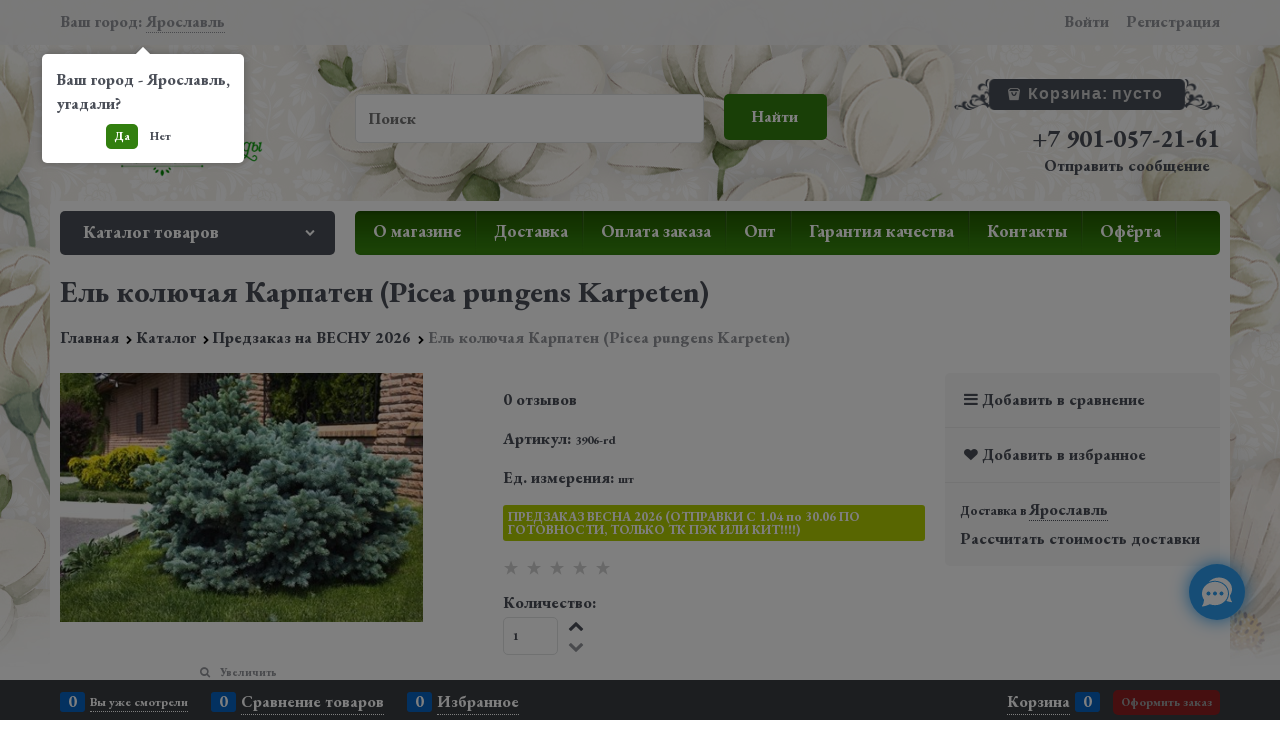

--- FILE ---
content_type: text/html
request_url: https://e-gardens.ru/dist/assets/form.NOHSOW2Y.html?v=1267029706
body_size: 1141
content:
<div>
    <form name="buyoneclickForm" novalidate="novalidate">
        <div data-ng-init="buyOneClickForm.form = buyoneclickForm">
            <div data-ng-switch="buyOneClickForm.success">
                <div data-ng-switch-when="false">
                    <div class="buy-one-click-text" data-ng-bind-html="buyOneClickForm.fields.BuyInOneClickFirstText"></div>
                    <div class="vertical-interval-middle">
                        <label class="row middle-xs form-field-control" data-ng-if="::buyOneClickForm.fields.IsShowBuyInOneClickName">
                            <span class="col-xs-12 col-md-3 form-field-name-wrap">
                                <span
                                    class="form-field-name form-field-name-white"
                                    data-ng-class="::{'input-required': buyOneClickForm.fields.IsRequiredBuyInOneClickName}"
                                    data-ng-bind="::buyOneClickForm.fields.BuyInOneClickName"></span>
                            </span>
                            <span class="col-xs-12 col-md-9 form-field-input-wrap">
                                <span
                                    class="autocompleter-block form-field-input"
                                    data-autocompleter
                                    data-field="Value"
                                    data-request-url="{{buyOneClickForm.fields.SuggestFullNameUrl}}"
                                    data-template-path="dist/assets/common.QCLTTI4L.html"
                                    data-max-height-list="buyOneClickForm.fullNameListMaxHeight">
                                    <input
                                        type="text"
                                        name="buyOneClickFormName"
                                        id="buyOneClickFormName"
                                        value=""
                                        class="input-small cs-t-1"
                                        data-ng-model="buyOneClickForm.name"
                                        data-ng-required="buyOneClickForm.fields.IsRequiredBuyInOneClickName"
                                        autocomplete="{{buyOneClickForm.fields.UseFullNameSuggestions ? 'new-password' : 'given-name'}}"
                                        data-autocompleter-input
                                        data-autocomplete-debounce="400"
                                        data-autocompleter-disabled="{{!buyOneClickForm.fields.UseFullNameSuggestions}}" />
                                </span>
                            </span>
                        </label>
                    </div>

                    <div class="vertical-interval-middle" data-ng-if="::buyOneClickForm.fields.IsShowBuyInOneClickEmail">
                        <label class="row middle-xs form-field-control">
                            <span class="col-xs-12 col-md-3 form-field-name-wrap">
                                <span
                                    class="form-field-name form-field-name-white"
                                    data-ng-class="::{'input-required': buyOneClickForm.fields.IsRequiredBuyInOneClickEmail}"
                                    data-ng-bind="::buyOneClickForm.fields.BuyInOneClickEmail"></span>
                            </span>
                            <span class="col-xs-12 col-md-9 form-field-input-wrap">
                                <span class="form-field-input">
                                    <input
                                        type="email"
                                        data-ng-model="buyOneClickForm.email"
                                        name="buyOneClickFormEmail"
                                        id="buyOneClickFormEmail"
                                        value=""
                                        class="input-small cs-t-1"
                                        data-ng-required="buyOneClickForm.fields.IsRequiredBuyInOneClickEmail"
                                        autocomplete="email" />
                                </span>
                            </span>
                        </label>
                    </div>

                    <div class="vertical-interval-middle" data-ng-if="::buyOneClickForm.fields.IsShowBuyInOneClickPhone">
                        <label class="row middle-xs form-field-control">
                            <span class="col-xs-12 col-md-3 form-field-name-wrap">
                                <span
                                    class="form-field-name input-required__rel"
                                    data-ng-class="::{'input-required': buyOneClickForm.fields.IsRequiredBuyInOneClickPhone}"
                                    data-ng-bind="::buyOneClickForm.fields.BuyInOneClickPhone"></span>
                            </span>
                            <span class="col-xs-12 col-md-9 form-field-input-wrap">
                                <span class="form-field-input">
                                    <input
                                        type="tel"
                                        data-ng-model="buyOneClickForm.phone"
                                        data-mask-control="buyOneClickForm.enablePhoneMask"
                                        data-mask-control-preset="phone"
                                        name="buyOneClickFormPhone"
                                        id="buyOneClickFormPhone"
                                        value=""
                                        class="input-small cs-t-1"
                                        data-ng-required="buyOneClickForm.fields.IsRequiredBuyInOneClickPhone"
                                        data-model-view-value="true"
                                        autocomplete="tel" />
                                </span>
                            </span>
                        </label>
                    </div>

                    <div class="vertical-interval-middle" data-ng-if="::buyOneClickForm.fields.IsShowBuyInOneClickComment">
                        <label class="row middle-xs form-field-control">
                            <span class="col-xs-12 col-md-3 form-field-name-wrap">
                                <span
                                    class="form-field-name"
                                    data-ng-class="::{'input-required': buyOneClickForm.fields.IsRequiredBuyInOneClickComment}"
                                    data-ng-bind="::buyOneClickForm.fields.BuyInOneClickComment"></span>
                            </span>
                            <span class="col-xs-12 col-md-9 form-field-input-wrap">
                                <span class="form-field-input">
                                    <textarea
                                        class="textarea-small cs-t-1"
                                        name="buyOneClickFormComment"
                                        data-ng-model="buyOneClickForm.comment"
                                        data-ng-required="buyOneClickForm.fields.IsRequiredBuyInOneClickComment"
                                        placeholder="{{'Js.BuyOneClick.CommentPlaceholder' | translate}}"></textarea>
                                </span>
                            </span>
                        </label>
                    </div>

                    <div
                        class="vertical-interval-middle user-agreement-for-news"
                        data-ng-if="::buyOneClickForm.fields.ShowUserAgreementForPromotionalNewsletter">
                        <label class="row middle-xs form-field-control">
                            <span class="col-xs-12 col-md-3 form-field-name-wrap">
                                <span class="form-field-name"></span>
                            </span>
                            <span class="col-xs-12 col-md-9 form-field-input-wrap">
                                <span class="form-field-input">
                                    <input
                                        type="checkbox"
                                        id="buyOneClickUserAgreementForPromotionalNewsletter"
                                        name="buyOneClickUserAgreementForPromotionalNewsletter"
                                        data-ng-model="buyOneClickForm.isAgreeForPromotionalNewsletter"
                                        data-ng-init="buyOneClickForm.isAgreeForPromotionalNewsletter = buyOneClickForm.fields.SetUserAgreementForPromotionalNewsletterChecked"
                                        class="custom-input-native input-small" />
                                    <span class="custom-input-checkbox"></span>
                                    <span
                                        class="vertical-interval-middle"
                                        data-ng-bind-html="::buyOneClickForm.fields.UserAgreementForPromotionalNewsletter" />
                                </span>
                            </span>
                        </label>
                    </div>

                    <div class="vertical-interval-middle" data-ng-if="::buyOneClickForm.fields.IsShowUserAgreementText">
                        <label class="row middle-xs form-field-control">
                            <span class="col-xs-12 col-md-3 form-field-name-wrap">
                                <span class="form-field-name" data-ng-bind-html="::buyOneClickForm.fields.Admin_ContactFields_UserAgreement"></span>
                            </span>
                            <span class="col-xs-12 col-md-9 form-field-input-wrap">
                                <span class="form-field-input">
                                    <input
                                        type="checkbox"
                                        data-ng-model="buyOneClickForm.useragreement"
                                        data-ng-init="buyOneClickForm.useragreement = buyOneClickForm.fields.AgreementDefaultChecked"
                                        name="buyOneClickUserAgreement"
                                        id="buyOneClickUserAgreement"
                                        class="custom-input-native input-small required"
                                        required />
                                    <span class="custom-input-checkbox"></span>
                                    <span class="vertical-interval-middle" data-ng-bind-html="::buyOneClickForm.fields.UserAgreementText" />
                                    <span class="text-required">*</span>
                                </span>
                            </span>
                        </label>
                    </div>

                    <div class="vertical-interval-middle" data-ng-if="::buyOneClickForm.fields.EnableCaptchaInBuyInOneClick">
                        <label class="row middle-xs form-field-control">
                            <span class="col-xs-12 col-md-3 form-field-name-wrap">
                                <span class="form-field-name" data-ng-bind-html="::buyOneClickForm.fields.CaptchaCode"></span>
                            </span>
                            <span class="col-xs-12 col-md-9 form-field-input-wrap">
                                <span class="form-field-input vertical-interval-xsmall" data-bind-html-compile="buyOneClickForm.captchaHtml"> </span>
                            </span>
                        </label>
                    </div>
                </div>
                <div data-ng-switch-when="true">
                    <div class="buy-one-click-final-text" data-ng-bind-html="buyOneClickForm.fields.BuyInOneClickFinalText"></div>
                </div>
            </div>
            <div class="buy-one-click-buttons">
                <input
                    class="btn btn-middle btn-confirm"
                    type="button"
                    data-ng-if="buyOneClickForm.success === false"
                    data-ng-value="::buyOneClickForm.fields.BuyInOneClickButtonText"
                    data-ng-disabled="buyOneClickForm.process === true"
                    data-button-validation
                    data-button-validation-success="buyOneClickForm.send()" />
                <a
                    data-ng-if="buyOneClickForm.success && buyOneClickForm.showRedirectButton"
                    class="btn btn-middle btn-action"
                    data-ng-href="{{buyOneClickForm.result.url}}"
                    >{{ ::'Js.BuyOneClick.Close' | translate }}</a
                >
            </div>
        </div>
    </form>
</div>


--- FILE ---
content_type: text/css
request_url: https://e-gardens.ru/combine/all.css?r=A1EC9386DEA675AA5703B818D0587D4C81B7DCF3
body_size: 391
content:
body{font-family:'EB Garamond',serif}.menu-dropdown-root-text{font-size:18px}.menu-general-icon,.menu-general-root-link-text{font-size:17px}.menu-dropdown-link .menu-dropdown-link-text{font-size:16px}.footer-menu-link{font-size:16px}.products-view .price-current,.products-view .price-new{font-size:24px;color:#0a4500}.details-payment .price-current,.details-payment .price-new{font-size:24px;color:#0a4500}.products-view-tile .products-view-info{font-size:16px}.products-view-buy{background:url("https://e-gardens.ru/userfiles/knopka-v-kor-3-1.png");background-size:100% 100%;color:#fff;display:block;width:auto;height:auto}.products-view-buy:hover{background:url("https://e-gardens.ru/userfiles/knopka-v-kor-3-2.png");background-size:100% 100%;color:#fff}.details-payment-block .btn{background:url("https://e-gardens.ru/userfiles/knopka-v-kor-3-1.png");background-size:100% 100%;color:#fff;display:block;width:auto;height:auto}.details-payment-block .btn:hover{background:url("https://e-gardens.ru/userfiles/knopka-v-kor-3-2.png");background-size:100% 100%;color:#fff}.cart-mini-btn-cart{background:#4b4f58;background:url("https://e-gardens.ru/userfiles/knopka-v-kor-3-1.png");background-size:100% 100%;color:#fff;width:100px;height:40px;line-height:28px;border-radius:5px;border:0;font-weight:bold;font-size:12px;text-align:center;letter-spacing:0;position:relative;margin:1px auto}.cart-mini-btn-cart:hover{background:url("https://e-gardens.ru/userfiles/knopka-v-kor-3-2.png");background-size:100% 100%;color:#fff}.cart-mini-btn-checkout{background:#4b4f58;background:url("https://e-gardens.ru/userfiles/oformit-2-1.png");background-size:100% 100%;color:#fff;width:100px;height:40px;line-height:28px;border-radius:5px;border:0;font-weight:bold;font-size:12px;text-align:center;letter-spacing:0;position:relative;margin:1px auto}.cart-mini-btn-checkout:hover{background:url("https://e-gardens.ru/userfiles/oformit-2-2.png");background-size:100% 100%;color:#fff}.cart-mini-main-link{background:#4b4f58;background:url("https://e-gardens.ru/userfiles/korzina-7-1.png");background-size:100% 100%;color:#ccc;display:block;width:250px;border-radius:5px;border:0;font-family:Open Sans,Sans-serif;font-weight:bold;font-size:12px;letter-spacing:1px;line-height:20px;position:relative;margin:10px auto;text-align:center}.cart-mini-main-link:hover{background:url("https://e-gardens.ru/userfiles/korzina-7-2.png");background-size:100% 100%;color:#fff}span,li,a,p{font-size:16px}div.details-row.details-sku{font-size:16px}div.details-row.details-unit{font-size:16px}div.details-param-name{font-size:16px}div.sizes-viewer-list.text-static{font-size:16px}.checkout-block-title h2{font-size:16px}span.form-field-name{font-size:16px}.products-view-tile .products-view-name-slim,.products-specials-category{height:5rem;white-space:pre-line}.products-view-tile .products-view-name{text-align:center;margin:0}

--- FILE ---
content_type: application/javascript
request_url: https://e-gardens.ru/dist/entries/common.YVTQAM77.js
body_size: 243032
content:
"use strict";(()=>{var Qw=Object.create;var Pa=Object.defineProperty;var Gw=Object.getOwnPropertyDescriptor;var Jw=Object.getOwnPropertyNames;var Xw=Object.getPrototypeOf,Zw=Object.prototype.hasOwnProperty;var kp=i=>{throw TypeError(i)};var Kw=(i,e,t)=>e in i?Pa(i,e,{enumerable:!0,configurable:!0,writable:!0,value:t}):i[e]=t;var qt=(i,e)=>()=>(i&&(e=i(i=0)),e);var ln=(i,e)=>()=>(e||i((e={exports:{}}).exports,e),e.exports),Au=(i,e)=>{for(var t in e)Pa(i,t,{get:e[t],enumerable:!0})},Ap=(i,e,t,n)=>{if(e&&typeof e=="object"||typeof e=="function")for(let r of Jw(e))!Zw.call(i,r)&&r!==t&&Pa(i,r,{get:()=>e[r],enumerable:!(n=Gw(e,r))||n.enumerable});return i};var kr=(i,e,t)=>(t=i!=null?Qw(Xw(i)):{},Ap(e||!i||!i.__esModule?Pa(t,"default",{value:i,enumerable:!0}):t,i)),ey=i=>Ap(Pa({},"__esModule",{value:!0}),i);var tn=(i,e,t)=>Kw(i,typeof e!="symbol"?e+"":e,t),ty=(i,e,t)=>e.has(i)||kp("Cannot "+t);var tr=(i,e,t)=>(ty(i,e,"read from private field"),t?t.call(i):e.get(i)),Js=(i,e,t)=>e.has(i)?kp("Cannot add the same private member more than once"):e instanceof WeakSet?e.add(i):e.set(i,t);function Xs(i){"@babel/helpers - typeof";return Xs=typeof Symbol=="function"&&typeof Symbol.iterator=="symbol"?function(e){return typeof e}:function(e){return e&&typeof Symbol=="function"&&e.constructor===Symbol&&e!==Symbol.prototype?"symbol":typeof e},Xs(i)}function N(i,e){if(i=i||"",e=e||{},i instanceof N)return i;if(!(this instanceof N))return new N(i,e);var t=ry(i);this._originalInput=i,this._r=t.r,this._g=t.g,this._b=t.b,this._a=t.a,this._roundA=Math.round(100*this._a)/100,this._format=e.format||t.format,this._gradientType=e.gradientType,this._r<1&&(this._r=Math.round(this._r)),this._g<1&&(this._g=Math.round(this._g)),this._b<1&&(this._b=Math.round(this._b)),this._ok=t.ok}function ry(i){var e={r:0,g:0,b:0},t=1,n=null,r=null,s=null,l=!1,a=!1;return typeof i=="string"&&(i=Ay(i)),Xs(i)=="object"&&(nr(i.r)&&nr(i.g)&&nr(i.b)?(e=oy(i.r,i.g,i.b),l=!0,a=String(i.r).substr(-1)==="%"?"prgb":"rgb"):nr(i.h)&&nr(i.s)&&nr(i.v)?(n=Fa(i.s),r=Fa(i.v),e=sy(i.h,n,r),l=!0,a="hsv"):nr(i.h)&&nr(i.s)&&nr(i.l)&&(n=Fa(i.s),s=Fa(i.l),e=ay(i.h,n,s),l=!0,a="hsl"),i.hasOwnProperty("a")&&(t=i.a)),t=Op(t),{ok:l,format:i.format||a,r:Math.min(255,Math.max(e.r,0)),g:Math.min(255,Math.max(e.g,0)),b:Math.min(255,Math.max(e.b,0)),a:t}}function oy(i,e,t){return{r:mn(i,255)*255,g:mn(e,255)*255,b:mn(t,255)*255}}function Sp(i,e,t){i=mn(i,255),e=mn(e,255),t=mn(t,255);var n=Math.max(i,e,t),r=Math.min(i,e,t),s,l,a=(n+r)/2;if(n==r)s=l=0;else{var u=n-r;switch(l=a>.5?u/(2-n-r):u/(n+r),n){case i:s=(e-t)/u+(e<t?6:0);break;case e:s=(t-i)/u+2;break;case t:s=(i-e)/u+4;break}s/=6}return{h:s,s:l,l:a}}function ay(i,e,t){var n,r,s;i=mn(i,360),e=mn(e,100),t=mn(t,100);function l(c,p,m){return m<0&&(m+=1),m>1&&(m-=1),m<1/6?c+(p-c)*6*m:m<1/2?p:m<2/3?c+(p-c)*(2/3-m)*6:c}if(e===0)n=r=s=t;else{var a=t<.5?t*(1+e):t+e-t*e,u=2*t-a;n=l(u,a,i+1/3),r=l(u,a,i),s=l(u,a,i-1/3)}return{r:n*255,g:r*255,b:s*255}}function Ep(i,e,t){i=mn(i,255),e=mn(e,255),t=mn(t,255);var n=Math.max(i,e,t),r=Math.min(i,e,t),s,l,a=n,u=n-r;if(l=n===0?0:u/n,n==r)s=0;else{switch(n){case i:s=(e-t)/u+(e<t?6:0);break;case e:s=(t-i)/u+2;break;case t:s=(i-e)/u+4;break}s/=6}return{h:s,s:l,v:a}}function sy(i,e,t){i=mn(i,360)*6,e=mn(e,100),t=mn(t,100);var n=Math.floor(i),r=i-n,s=t*(1-e),l=t*(1-r*e),a=t*(1-(1-r)*e),u=n%6,c=[t,l,s,s,a,t][u],p=[a,t,t,l,s,s][u],m=[s,s,a,t,t,l][u];return{r:c*255,g:p*255,b:m*255}}function _p(i,e,t,n){var r=[$i(Math.round(i).toString(16)),$i(Math.round(e).toString(16)),$i(Math.round(t).toString(16))];return n&&r[0].charAt(0)==r[0].charAt(1)&&r[1].charAt(0)==r[1].charAt(1)&&r[2].charAt(0)==r[2].charAt(1)?r[0].charAt(0)+r[1].charAt(0)+r[2].charAt(0):r.join("")}function ly(i,e,t,n,r){var s=[$i(Math.round(i).toString(16)),$i(Math.round(e).toString(16)),$i(Math.round(t).toString(16)),$i(Dp(n))];return r&&s[0].charAt(0)==s[0].charAt(1)&&s[1].charAt(0)==s[1].charAt(1)&&s[2].charAt(0)==s[2].charAt(1)&&s[3].charAt(0)==s[3].charAt(1)?s[0].charAt(0)+s[1].charAt(0)+s[2].charAt(0)+s[3].charAt(0):s.join("")}function $p(i,e,t,n){var r=[$i(Dp(n)),$i(Math.round(i).toString(16)),$i(Math.round(e).toString(16)),$i(Math.round(t).toString(16))];return r.join("")}function cy(i,e){e=e===0?0:e||10;var t=N(i).toHsl();return t.s-=e/100,t.s=Zs(t.s),N(t)}function uy(i,e){e=e===0?0:e||10;var t=N(i).toHsl();return t.s+=e/100,t.s=Zs(t.s),N(t)}function fy(i){return N(i).desaturate(100)}function dy(i,e){e=e===0?0:e||10;var t=N(i).toHsl();return t.l+=e/100,t.l=Zs(t.l),N(t)}function py(i,e){e=e===0?0:e||10;var t=N(i).toRgb();return t.r=Math.max(0,Math.min(255,t.r-Math.round(255*-(e/100)))),t.g=Math.max(0,Math.min(255,t.g-Math.round(255*-(e/100)))),t.b=Math.max(0,Math.min(255,t.b-Math.round(255*-(e/100)))),N(t)}function hy(i,e){e=e===0?0:e||10;var t=N(i).toHsl();return t.l-=e/100,t.l=Zs(t.l),N(t)}function my(i,e){var t=N(i).toHsl(),n=(t.h+e)%360;return t.h=n<0?360+n:n,N(t)}function gy(i){var e=N(i).toHsl();return e.h=(e.h+180)%360,N(e)}function Tp(i,e){if(isNaN(e)||e<=0)throw new Error("Argument to polyad must be a positive number");for(var t=N(i).toHsl(),n=[N(i)],r=360/e,s=1;s<e;s++)n.push(N({h:(t.h+s*r)%360,s:t.s,l:t.l}));return n}function by(i){var e=N(i).toHsl(),t=e.h;return[N(i),N({h:(t+72)%360,s:e.s,l:e.l}),N({h:(t+216)%360,s:e.s,l:e.l})]}function vy(i,e,t){e=e||6,t=t||30;var n=N(i).toHsl(),r=360/t,s=[N(i)];for(n.h=(n.h-(r*e>>1)+720)%360;--e;)n.h=(n.h+r)%360,s.push(N(n));return s}function wy(i,e){e=e||6;for(var t=N(i).toHsv(),n=t.h,r=t.s,s=t.v,l=[],a=1/e;e--;)l.push(N({h:n,s:r,v:s})),s=(s+a)%1;return l}function xy(i){var e={};for(var t in i)i.hasOwnProperty(t)&&(e[i[t]]=t);return e}function Op(i){return i=parseFloat(i),(isNaN(i)||i<0||i>1)&&(i=1),i}function mn(i,e){Cy(i)&&(i="100%");var t=ky(i);return i=Math.min(e,Math.max(0,parseFloat(i))),t&&(i=parseInt(i*e,10)/100),Math.abs(i-e)<1e-6?1:i%e/parseFloat(e)}function Zs(i){return Math.min(1,Math.max(0,i))}function fi(i){return parseInt(i,16)}function Cy(i){return typeof i=="string"&&i.indexOf(".")!=-1&&parseFloat(i)===1}function ky(i){return typeof i=="string"&&i.indexOf("%")!=-1}function $i(i){return i.length==1?"0"+i:""+i}function Fa(i){return i<=1&&(i=i*100+"%"),i}function Dp(i){return Math.round(parseFloat(i)*255).toString(16)}function Ip(i){return fi(i)/255}function nr(i){return!!_i.CSS_UNIT.exec(i)}function Ay(i){i=i.replace(ny,"").replace(iy,"").toLowerCase();var e=!1;if(Su[i])i=Su[i],e=!0;else if(i=="transparent")return{r:0,g:0,b:0,a:0,format:"name"};var t;return(t=_i.rgb.exec(i))?{r:t[1],g:t[2],b:t[3]}:(t=_i.rgba.exec(i))?{r:t[1],g:t[2],b:t[3],a:t[4]}:(t=_i.hsl.exec(i))?{h:t[1],s:t[2],l:t[3]}:(t=_i.hsla.exec(i))?{h:t[1],s:t[2],l:t[3],a:t[4]}:(t=_i.hsv.exec(i))?{h:t[1],s:t[2],v:t[3]}:(t=_i.hsva.exec(i))?{h:t[1],s:t[2],v:t[3],a:t[4]}:(t=_i.hex8.exec(i))?{r:fi(t[1]),g:fi(t[2]),b:fi(t[3]),a:Ip(t[4]),format:e?"name":"hex8"}:(t=_i.hex6.exec(i))?{r:fi(t[1]),g:fi(t[2]),b:fi(t[3]),format:e?"name":"hex"}:(t=_i.hex4.exec(i))?{r:fi(t[1]+""+t[1]),g:fi(t[2]+""+t[2]),b:fi(t[3]+""+t[3]),a:Ip(t[4]+""+t[4]),format:e?"name":"hex8"}:(t=_i.hex3.exec(i))?{r:fi(t[1]+""+t[1]),g:fi(t[2]+""+t[2]),b:fi(t[3]+""+t[3]),format:e?"name":"hex"}:!1}function Sy(i){var e,t;return i=i||{level:"AA",size:"small"},e=(i.level||"AA").toUpperCase(),t=(i.size||"small").toLowerCase(),e!=="AA"&&e!=="AAA"&&(e="AA"),t!=="small"&&t!=="large"&&(t="small"),{level:e,size:t}}var ny,iy,Su,yy,_i,Mp=qt(()=>{M();ny=/^\s+/,iy=/\s+$/;N.prototype={isDark:function(){return this.getBrightness()<128},isLight:function(){return!this.isDark()},isValid:function(){return this._ok},getOriginalInput:function(){return this._originalInput},getFormat:function(){return this._format},getAlpha:function(){return this._a},getBrightness:function(){var e=this.toRgb();return(e.r*299+e.g*587+e.b*114)/1e3},getLuminance:function(){var e=this.toRgb(),t,n,r,s,l,a;return t=e.r/255,n=e.g/255,r=e.b/255,t<=.03928?s=t/12.92:s=Math.pow((t+.055)/1.055,2.4),n<=.03928?l=n/12.92:l=Math.pow((n+.055)/1.055,2.4),r<=.03928?a=r/12.92:a=Math.pow((r+.055)/1.055,2.4),.2126*s+.7152*l+.0722*a},setAlpha:function(e){return this._a=Op(e),this._roundA=Math.round(100*this._a)/100,this},toHsv:function(){var e=Ep(this._r,this._g,this._b);return{h:e.h*360,s:e.s,v:e.v,a:this._a}},toHsvString:function(){var e=Ep(this._r,this._g,this._b),t=Math.round(e.h*360),n=Math.round(e.s*100),r=Math.round(e.v*100);return this._a==1?"hsv("+t+", "+n+"%, "+r+"%)":"hsva("+t+", "+n+"%, "+r+"%, "+this._roundA+")"},toHsl:function(){var e=Sp(this._r,this._g,this._b);return{h:e.h*360,s:e.s,l:e.l,a:this._a}},toHslString:function(){var e=Sp(this._r,this._g,this._b),t=Math.round(e.h*360),n=Math.round(e.s*100),r=Math.round(e.l*100);return this._a==1?"hsl("+t+", "+n+"%, "+r+"%)":"hsla("+t+", "+n+"%, "+r+"%, "+this._roundA+")"},toHex:function(e){return _p(this._r,this._g,this._b,e)},toHexString:function(e){return"#"+this.toHex(e)},toHex8:function(e){return ly(this._r,this._g,this._b,this._a,e)},toHex8String:function(e){return"#"+this.toHex8(e)},toRgb:function(){return{r:Math.round(this._r),g:Math.round(this._g),b:Math.round(this._b),a:this._a}},toRgbString:function(){return this._a==1?"rgb("+Math.round(this._r)+", "+Math.round(this._g)+", "+Math.round(this._b)+")":"rgba("+Math.round(this._r)+", "+Math.round(this._g)+", "+Math.round(this._b)+", "+this._roundA+")"},toPercentageRgb:function(){return{r:Math.round(mn(this._r,255)*100)+"%",g:Math.round(mn(this._g,255)*100)+"%",b:Math.round(mn(this._b,255)*100)+"%",a:this._a}},toPercentageRgbString:function(){return this._a==1?"rgb("+Math.round(mn(this._r,255)*100)+"%, "+Math.round(mn(this._g,255)*100)+"%, "+Math.round(mn(this._b,255)*100)+"%)":"rgba("+Math.round(mn(this._r,255)*100)+"%, "+Math.round(mn(this._g,255)*100)+"%, "+Math.round(mn(this._b,255)*100)+"%, "+this._roundA+")"},toName:function(){return this._a===0?"transparent":this._a<1?!1:yy[_p(this._r,this._g,this._b,!0)]||!1},toFilter:function(e){var t="#"+$p(this._r,this._g,this._b,this._a),n=t,r=this._gradientType?"GradientType = 1, ":"";if(e){var s=N(e);n="#"+$p(s._r,s._g,s._b,s._a)}return"progid:DXImageTransform.Microsoft.gradient("+r+"startColorstr="+t+",endColorstr="+n+")"},toString:function(e){var t=!!e;e=e||this._format;var n=!1,r=this._a<1&&this._a>=0,s=!t&&r&&(e==="hex"||e==="hex6"||e==="hex3"||e==="hex4"||e==="hex8"||e==="name");return s?e==="name"&&this._a===0?this.toName():this.toRgbString():(e==="rgb"&&(n=this.toRgbString()),e==="prgb"&&(n=this.toPercentageRgbString()),(e==="hex"||e==="hex6")&&(n=this.toHexString()),e==="hex3"&&(n=this.toHexString(!0)),e==="hex4"&&(n=this.toHex8String(!0)),e==="hex8"&&(n=this.toHex8String()),e==="name"&&(n=this.toName()),e==="hsl"&&(n=this.toHslString()),e==="hsv"&&(n=this.toHsvString()),n||this.toHexString())},clone:function(){return N(this.toString())},_applyModification:function(e,t){var n=e.apply(null,[this].concat([].slice.call(t)));return this._r=n._r,this._g=n._g,this._b=n._b,this.setAlpha(n._a),this},lighten:function(){return this._applyModification(dy,arguments)},brighten:function(){return this._applyModification(py,arguments)},darken:function(){return this._applyModification(hy,arguments)},desaturate:function(){return this._applyModification(cy,arguments)},saturate:function(){return this._applyModification(uy,arguments)},greyscale:function(){return this._applyModification(fy,arguments)},spin:function(){return this._applyModification(my,arguments)},_applyCombination:function(e,t){return e.apply(null,[this].concat([].slice.call(t)))},analogous:function(){return this._applyCombination(vy,arguments)},complement:function(){return this._applyCombination(gy,arguments)},monochromatic:function(){return this._applyCombination(wy,arguments)},splitcomplement:function(){return this._applyCombination(by,arguments)},triad:function(){return this._applyCombination(Tp,[3])},tetrad:function(){return this._applyCombination(Tp,[4])}};N.fromRatio=function(i,e){if(Xs(i)=="object"){var t={};for(var n in i)i.hasOwnProperty(n)&&(n==="a"?t[n]=i[n]:t[n]=Fa(i[n]));i=t}return N(i,e)};N.equals=function(i,e){return!i||!e?!1:N(i).toRgbString()==N(e).toRgbString()};N.random=function(){return N.fromRatio({r:Math.random(),g:Math.random(),b:Math.random()})};N.mix=function(i,e,t){t=t===0?0:t||50;var n=N(i).toRgb(),r=N(e).toRgb(),s=t/100,l={r:(r.r-n.r)*s+n.r,g:(r.g-n.g)*s+n.g,b:(r.b-n.b)*s+n.b,a:(r.a-n.a)*s+n.a};return N(l)};N.readability=function(i,e){var t=N(i),n=N(e);return(Math.max(t.getLuminance(),n.getLuminance())+.05)/(Math.min(t.getLuminance(),n.getLuminance())+.05)};N.isReadable=function(i,e,t){var n=N.readability(i,e),r,s;switch(s=!1,r=Sy(t),r.level+r.size){case"AAsmall":case"AAAlarge":s=n>=4.5;break;case"AAlarge":s=n>=3;break;case"AAAsmall":s=n>=7;break}return s};N.mostReadable=function(i,e,t){var n=null,r=0,s,l,a,u;t=t||{},l=t.includeFallbackColors,a=t.level,u=t.size;for(var c=0;c<e.length;c++)s=N.readability(i,e[c]),s>r&&(r=s,n=N(e[c]));return N.isReadable(i,n,{level:a,size:u})||!l?n:(t.includeFallbackColors=!1,N.mostReadable(i,["#fff","#000"],t))};Su=N.names={aliceblue:"f0f8ff",antiquewhite:"faebd7",aqua:"0ff",aquamarine:"7fffd4",azure:"f0ffff",beige:"f5f5dc",bisque:"ffe4c4",black:"000",blanchedalmond:"ffebcd",blue:"00f",blueviolet:"8a2be2",brown:"a52a2a",burlywood:"deb887",burntsienna:"ea7e5d",cadetblue:"5f9ea0",chartreuse:"7fff00",chocolate:"d2691e",coral:"ff7f50",cornflowerblue:"6495ed",cornsilk:"fff8dc",crimson:"dc143c",cyan:"0ff",darkblue:"00008b",darkcyan:"008b8b",darkgoldenrod:"b8860b",darkgray:"a9a9a9",darkgreen:"006400",darkgrey:"a9a9a9",darkkhaki:"bdb76b",darkmagenta:"8b008b",darkolivegreen:"556b2f",darkorange:"ff8c00",darkorchid:"9932cc",darkred:"8b0000",darksalmon:"e9967a",darkseagreen:"8fbc8f",darkslateblue:"483d8b",darkslategray:"2f4f4f",darkslategrey:"2f4f4f",darkturquoise:"00ced1",darkviolet:"9400d3",deeppink:"ff1493",deepskyblue:"00bfff",dimgray:"696969",dimgrey:"696969",dodgerblue:"1e90ff",firebrick:"b22222",floralwhite:"fffaf0",forestgreen:"228b22",fuchsia:"f0f",gainsboro:"dcdcdc",ghostwhite:"f8f8ff",gold:"ffd700",goldenrod:"daa520",gray:"808080",green:"008000",greenyellow:"adff2f",grey:"808080",honeydew:"f0fff0",hotpink:"ff69b4",indianred:"cd5c5c",indigo:"4b0082",ivory:"fffff0",khaki:"f0e68c",lavender:"e6e6fa",lavenderblush:"fff0f5",lawngreen:"7cfc00",lemonchiffon:"fffacd",lightblue:"add8e6",lightcoral:"f08080",lightcyan:"e0ffff",lightgoldenrodyellow:"fafad2",lightgray:"d3d3d3",lightgreen:"90ee90",lightgrey:"d3d3d3",lightpink:"ffb6c1",lightsalmon:"ffa07a",lightseagreen:"20b2aa",lightskyblue:"87cefa",lightslategray:"789",lightslategrey:"789",lightsteelblue:"b0c4de",lightyellow:"ffffe0",lime:"0f0",limegreen:"32cd32",linen:"faf0e6",magenta:"f0f",maroon:"800000",mediumaquamarine:"66cdaa",mediumblue:"0000cd",mediumorchid:"ba55d3",mediumpurple:"9370db",mediumseagreen:"3cb371",mediumslateblue:"7b68ee",mediumspringgreen:"00fa9a",mediumturquoise:"48d1cc",mediumvioletred:"c71585",midnightblue:"191970",mintcream:"f5fffa",mistyrose:"ffe4e1",moccasin:"ffe4b5",navajowhite:"ffdead",navy:"000080",oldlace:"fdf5e6",olive:"808000",olivedrab:"6b8e23",orange:"ffa500",orangered:"ff4500",orchid:"da70d6",palegoldenrod:"eee8aa",palegreen:"98fb98",paleturquoise:"afeeee",palevioletred:"db7093",papayawhip:"ffefd5",peachpuff:"ffdab9",peru:"cd853f",pink:"ffc0cb",plum:"dda0dd",powderblue:"b0e0e6",purple:"800080",rebeccapurple:"663399",red:"f00",rosybrown:"bc8f8f",royalblue:"4169e1",saddlebrown:"8b4513",salmon:"fa8072",sandybrown:"f4a460",seagreen:"2e8b57",seashell:"fff5ee",sienna:"a0522d",silver:"c0c0c0",skyblue:"87ceeb",slateblue:"6a5acd",slategray:"708090",slategrey:"708090",snow:"fffafa",springgreen:"00ff7f",steelblue:"4682b4",tan:"d2b48c",teal:"008080",thistle:"d8bfd8",tomato:"ff6347",turquoise:"40e0d0",violet:"ee82ee",wheat:"f5deb3",white:"fff",whitesmoke:"f5f5f5",yellow:"ff0",yellowgreen:"9acd32"},yy=N.hexNames=xy(Su);_i=function(){var i="[-\\+]?\\d+%?",e="[-\\+]?\\d*\\.\\d+%?",t="(?:"+e+")|(?:"+i+")",n="[\\s|\\(]+("+t+")[,|\\s]+("+t+")[,|\\s]+("+t+")\\s*\\)?",r="[\\s|\\(]+("+t+")[,|\\s]+("+t+")[,|\\s]+("+t+")[,|\\s]+("+t+")\\s*\\)?";return{CSS_UNIT:new RegExp(t),rgb:new RegExp("rgb"+n),rgba:new RegExp("rgba"+r),hsl:new RegExp("hsl"+n),hsla:new RegExp("hsla"+r),hsv:new RegExp("hsv"+n),hsva:new RegExp("hsva"+r),hex3:/^#?([0-9a-fA-F]{1})([0-9a-fA-F]{1})([0-9a-fA-F]{1})$/,hex6:/^#?([0-9a-fA-F]{2})([0-9a-fA-F]{2})([0-9a-fA-F]{2})$/,hex4:/^#?([0-9a-fA-F]{1})([0-9a-fA-F]{1})([0-9a-fA-F]{1})([0-9a-fA-F]{1})$/,hex8:/^#?([0-9a-fA-F]{2})([0-9a-fA-F]{2})([0-9a-fA-F]{2})([0-9a-fA-F]{2})$/}}()});var Y,M=qt(()=>{"use strict";Mp();window.tinycolor=window.tinycolor!=null?window.tinycolor:N;Y=window.tinycolor});var _u=ln(()=>{M();(function(i){"use strict";var e={objectMaxDepth:5,urlErrorParamsEnabled:!0};function t(o){if(Me(o))ke(o.objectMaxDepth)&&(e.objectMaxDepth=n(o.objectMaxDepth)?o.objectMaxDepth:NaN),ke(o.urlErrorParamsEnabled)&&At(o.urlErrorParamsEnabled)&&(e.urlErrorParamsEnabled=o.urlErrorParamsEnabled);else return e}function n(o){return ne(o)&&o>0}function r(o,f){f=f||Error;var d="https://errors.angularjs.org/1.8.3/",h=d.replace(".","\\.")+"[\\s\\S]*",b=new RegExp(h,"g");return function(){var E=arguments[0],x=arguments[1],y="["+(o?o+":":"")+E+"] ",w=vt(arguments,2).map(function(z){return Pr(z,e.objectMaxDepth)}),D,L;if(y+=x.replace(/\{\d+\}/g,function(z){var V=+z.slice(1,-1);return V<w.length?w[V].replace(b,""):z}),y+="\n"+d+(o?o+"/":"")+E,e.urlErrorParamsEnabled)for(L=0,D="?";L<w.length;L++,D="&")y+=D+"p"+L+"="+encodeURIComponent(w[L]);return new f(y)}}var s=/^\/(.+)\/([a-z]*)$/,l="validity",a=Object.prototype.hasOwnProperty,u=function(o){return oe(o)?o.toLowerCase():o},c=function(o){return oe(o)?o.toUpperCase():o},p,m,g,k=[].slice,v=[].splice,A=[].push,_=Object.prototype.toString,I=Object.getPrototypeOf,O=r("ng"),P=i.angular||(i.angular={}),T,B=0;p=i.document.documentMode;function H(o){if(o==null||Ve(o))return!1;if(he(o)||oe(o)||m&&o instanceof m)return!0;var f="length"in Object(o)&&o.length;return ne(f)&&(f>=0&&f-1 in o||typeof o.item=="function")}function F(o,f,d){var h,b;if(o)if(Ee(o))for(h in o)h!=="prototype"&&h!=="length"&&h!=="name"&&o.hasOwnProperty(h)&&f.call(d,o[h],h,o);else if(he(o)||H(o)){var E=typeof o!="object";for(h=0,b=o.length;h<b;h++)(E||h in o)&&f.call(d,o[h],h,o)}else if(o.forEach&&o.forEach!==F)o.forEach(f,d,o);else if(Qe(o))for(h in o)f.call(d,o[h],h,o);else if(typeof o.hasOwnProperty=="function")for(h in o)o.hasOwnProperty(h)&&f.call(d,o[h],h,o);else for(h in o)a.call(o,h)&&f.call(d,o[h],h,o);return o}function j(o,f,d){for(var h=Object.keys(o).sort(),b=0;b<h.length;b++)f.call(d,o[h[b]],h[b]);return h}function ce(o){return function(f,d){o(d,f)}}function se(){return++B}function Fe(o,f){f?o.$$hashKey=f:delete o.$$hashKey}function Ie(o,f,d){for(var h=o.$$hashKey,b=0,E=f.length;b<E;++b){var x=f[b];if(!(!Me(x)&&!Ee(x)))for(var y=Object.keys(x),w=0,D=y.length;w<D;w++){var L=y[w],z=x[L];d&&Me(z)?De(z)?o[L]=new Date(z.valueOf()):gt(z)?o[L]=new RegExp(z):z.nodeName?o[L]=z.cloneNode(!0):ve(z)?o[L]=z.clone():L!=="__proto__"&&(Me(o[L])||(o[L]=he(z)?[]:{}),Ie(o[L],[z],!0)):o[L]=z}}return Fe(o,h),o}function re(o){return Ie(o,k.call(arguments,1),!1)}function ue(o){return Ie(o,k.call(arguments,1),!0)}function Ce(o){return parseInt(o,10)}var $e=Number.isNaN||function(f){return f!==f};function Oe(o,f){return re(Object.create(o),f)}function le(){}le.$inject=[];function We(o){return o}We.$inject=[];function tt(o){return function(){return o}}function ut(o){return Ee(o.toString)&&o.toString!==_}function ye(o){return typeof o>"u"}function ke(o){return typeof o<"u"}function Me(o){return o!==null&&typeof o=="object"}function Qe(o){return o!==null&&typeof o=="object"&&!I(o)}function oe(o){return typeof o=="string"}function ne(o){return typeof o=="number"}function De(o){return _.call(o)==="[object Date]"}function he(o){return Array.isArray(o)||o instanceof Array}function ze(o){var f=_.call(o);switch(f){case"[object Error]":return!0;case"[object Exception]":return!0;case"[object DOMException]":return!0;default:return o instanceof Error}}function Ee(o){return typeof o=="function"}function gt(o){return _.call(o)==="[object RegExp]"}function Ve(o){return o&&o.window===o}function Ke(o){return o&&o.$evalAsync&&o.$watch}function zt(o){return _.call(o)==="[object File]"}function Lt(o){return _.call(o)==="[object FormData]"}function Yt(o){return _.call(o)==="[object Blob]"}function At(o){return typeof o=="boolean"}function Dn(o){return o&&Ee(o.then)}var Hn=/^\[object (?:Uint8|Uint8Clamped|Uint16|Uint32|Int8|Int16|Int32|Float32|Float64)Array]$/;function bn(o){return o&&ne(o.length)&&Hn.test(_.call(o))}function Di(o){return _.call(o)==="[object ArrayBuffer]"}var Ht=function(o){return oe(o)?o.trim():o},Ci=function(o){return o.replace(/([-()[\]{}+?*.$^|,:#<!\\])/g,"\\$1").replace(/\x08/g,"\\x08")};function ve(o){return!!(o&&(o.nodeName||o.prop&&o.attr&&o.find))}function wt(o){var f={},d=o.split(","),h;for(h=0;h<d.length;h++)f[d[h]]=!0;return f}function Je(o){return u(o.nodeName||o[0]&&o[0].nodeName)}function Xe(o,f){return Array.prototype.indexOf.call(o,f)!==-1}function nn(o,f){var d=o.indexOf(f);return d>=0&&o.splice(d,1),d}function dn(o,f,d){var h=[],b=[];if(d=n(d)?d:NaN,f){if(bn(f)||Di(f))throw O("cpta","Can't copy! TypedArray destination cannot be mutated.");if(o===f)throw O("cpi","Can't copy! Source and destination are identical.");return he(f)?f.length=0:F(f,function(w,D){D!=="$$hashKey"&&delete f[D]}),h.push(o),b.push(f),E(o,f,d)}return x(o,d);function E(w,D,L){if(L--,L<0)return"...";var z=D.$$hashKey,V;if(he(w))for(var q=0,G=w.length;q<G;q++)D.push(x(w[q],L));else if(Qe(w))for(V in w)D[V]=x(w[V],L);else if(w&&typeof w.hasOwnProperty=="function")for(V in w)w.hasOwnProperty(V)&&(D[V]=x(w[V],L));else for(V in w)a.call(w,V)&&(D[V]=x(w[V],L));return Fe(D,z),D}function x(w,D){if(!Me(w))return w;var L=h.indexOf(w);if(L!==-1)return b[L];if(Ve(w)||Ke(w))throw O("cpws","Can't copy! Making copies of Window or Scope instances is not supported.");var z=!1,V=y(w);return V===void 0&&(V=he(w)?[]:Object.create(I(w)),z=!0),h.push(w),b.push(V),z?E(w,V,D):V}function y(w){switch(_.call(w)){case"[object Int8Array]":case"[object Int16Array]":case"[object Int32Array]":case"[object Float32Array]":case"[object Float64Array]":case"[object Uint8Array]":case"[object Uint8ClampedArray]":case"[object Uint16Array]":case"[object Uint32Array]":return new w.constructor(x(w.buffer),w.byteOffset,w.length);case"[object ArrayBuffer]":if(!w.slice){var D=new ArrayBuffer(w.byteLength);return new Uint8Array(D).set(new Uint8Array(w)),D}return w.slice(0);case"[object Boolean]":case"[object Number]":case"[object String]":case"[object Date]":return new w.constructor(w.valueOf());case"[object RegExp]":var L=new RegExp(w.source,w.toString().match(/[^/]*$/)[0]);return L.lastIndex=w.lastIndex,L;case"[object Blob]":return new w.constructor([w],{type:w.type})}if(Ee(w.cloneNode))return w.cloneNode(!0)}}function Zt(o,f){return o===f||o!==o&&f!==f}function Nt(o,f){if(o===f)return!0;if(o===null||f===null)return!1;if(o!==o&&f!==f)return!0;var d=typeof o,h=typeof f,b,E,x;if(d===h&&d==="object")if(he(o)){if(!he(f))return!1;if((b=o.length)===f.length){for(E=0;E<b;E++)if(!Nt(o[E],f[E]))return!1;return!0}}else{if(De(o))return De(f)?Zt(o.getTime(),f.getTime()):!1;if(gt(o))return gt(f)?o.toString()===f.toString():!1;if(Ke(o)||Ke(f)||Ve(o)||Ve(f)||he(f)||De(f)||gt(f))return!1;x=Ct();for(E in o)if(!(E.charAt(0)==="$"||Ee(o[E]))){if(!Nt(o[E],f[E]))return!1;x[E]=!0}for(E in f)if(!(E in x)&&E.charAt(0)!=="$"&&ke(f[E])&&!Ee(f[E]))return!1;return!0}return!1}var Ut=function(){if(!ke(Ut.rules)){var o=i.document.querySelector("[ng-csp]")||i.document.querySelector("[data-ng-csp]");if(o){var f=o.getAttribute("ng-csp")||o.getAttribute("data-ng-csp");Ut.rules={noUnsafeEval:!f||f.indexOf("no-unsafe-eval")!==-1,noInlineStyle:!f||f.indexOf("no-inline-style")!==-1}}else Ut.rules={noUnsafeEval:d(),noInlineStyle:!1}}return Ut.rules;function d(){try{return new Function(""),!1}catch{return!0}}},et=function(){if(ke(et.name_))return et.name_;var o,f,d=Li.length,h,b;for(f=0;f<d;++f)if(h=Li[f],o=i.document.querySelector("["+h.replace(":","\\:")+"jq]"),o){b=o.getAttribute(h+"jq");break}return et.name_=b};function kn(o,f,d){return o.concat(k.call(f,d))}function vt(o,f){return k.call(o,f||0)}function rn(o,f){var d=arguments.length>2?vt(arguments,2):[];return Ee(f)&&!(f instanceof RegExp)?d.length?function(){return arguments.length?f.apply(o,kn(d,arguments,0)):f.apply(o,d)}:function(){return arguments.length?f.apply(o,arguments):f.call(o)}:f}function ri(o,f){var d=f;return typeof o=="string"&&o.charAt(0)==="$"&&o.charAt(1)==="$"?d=void 0:Ve(f)?d="$WINDOW":f&&i.document===f?d="$DOCUMENT":Ke(f)&&(d="$SCOPE"),d}function Qn(o,f){if(!ye(o))return ne(f)||(f=f?2:null),JSON.stringify(o,ri,f)}function Qi(o){return oe(o)?JSON.parse(o):o}var Ko=/:/g;function cr(o,f){o=o.replace(Ko,"");var d=Date.parse("Jan 01, 1970 00:00:00 "+o)/6e4;return $e(d)?f:d}function mi(o,f){return o=new Date(o.getTime()),o.setMinutes(o.getMinutes()+f),o}function Mi(o,f,d){d=d?-1:1;var h=o.getTimezoneOffset(),b=cr(f,h);return mi(o,d*(b-h))}function Zn(o){o=m(o).clone().empty();var f=m("<div></div>").append(o).html();try{return o[0].nodeType===An?u(f):f.match(/^(<[^>]+>)/)[1].replace(/^<([\w-]+)/,function(d,h){return"<"+u(h)})}catch{return u(f)}}function Ir(o){try{return decodeURIComponent(o)}catch{}}function Or(o){var f={};return F((o||"").split("&"),function(d){var h,b,E;d&&(b=d=d.replace(/\+/g,"%20"),h=d.indexOf("="),h!==-1&&(b=d.substring(0,h),E=d.substring(h+1)),b=Ir(b),ke(b)&&(E=ke(E)?Ir(E):!0,a.call(f,b)?he(f[b])?f[b].push(E):f[b]=[f[b],E]:f[b]=E))}),f}function Dr(o){var f=[];return F(o,function(d,h){he(d)?F(d,function(b){f.push(Un(h,!0)+(b===!0?"":"="+Un(b,!0)))}):f.push(Un(h,!0)+(d===!0?"":"="+Un(d,!0)))}),f.length?f.join("&"):""}function ur(o){return Un(o,!0).replace(/%26/gi,"&").replace(/%3D/gi,"=").replace(/%2B/gi,"+")}function Un(o,f){return encodeURIComponent(o).replace(/%40/gi,"@").replace(/%3A/gi,":").replace(/%24/g,"$").replace(/%2C/gi,",").replace(/%3B/gi,";").replace(/%20/g,f?"%20":"+")}var Li=["ng-","data-ng-","ng:","x-ng-"];function fr(o,f){var d,h,b=Li.length;for(h=0;h<b;++h)if(d=Li[h]+f,oe(d=o.getAttribute(d)))return d;return null}function io(o){var f=o.currentScript;if(!f)return!0;if(!(f instanceof i.HTMLScriptElement||f instanceof i.SVGScriptElement))return!1;var d=f.attributes,h=[d.getNamedItem("src"),d.getNamedItem("href"),d.getNamedItem("xlink:href")];return h.every(function(b){if(!b)return!0;if(!b.value)return!1;var E=o.createElement("a");if(E.href=b.value,o.location.origin===E.origin)return!0;switch(E.protocol){case"http:":case"https:":case"ftp:":case"blob:":case"file:":case"data:":return!0;default:return!1}})}var dr=io(i.document);function ro(o,f){var d,h,b={};if(F(Li,function(E){var x=E+"app";!d&&o.hasAttribute&&o.hasAttribute(x)&&(d=o,h=o.getAttribute(x))}),F(Li,function(E){var x=E+"app",y;!d&&(y=o.querySelector("["+x.replace(":","\\:")+"]"))&&(d=y,h=y.getAttribute(x))}),d){if(!dr){i.console.error("AngularJS: disabling automatic bootstrap. <script> protocol indicates an extension, document.location.href does not match.");return}b.strictDi=fr(d,"strict-di")!==null,f(d,h?[h]:[],b)}}function Mr(o,f,d){Me(d)||(d={});var h={strictDi:!1};d=re(h,d);var b=function(){if(o=m(o),o.injector()){var y=o[0]===i.document?"document":Zn(o);throw O("btstrpd","App already bootstrapped with this element '{0}'",y.replace(/</,"&lt;").replace(/>/,"&gt;"))}f=f||[],f.unshift(["$provide",function(D){D.value("$rootElement",o)}]),d.debugInfoEnabled&&f.push(["$compileProvider",function(D){D.debugInfoEnabled(!0)}]),f.unshift("ng");var w=Br(f,d.strictDi);return w.invoke(["$rootScope","$rootElement","$compile","$injector",function(L,z,V,q){L.$apply(function(){z.data("$injector",q),V(z)(L)})}]),w},E=/^NG_ENABLE_DEBUG_INFO!/,x=/^NG_DEFER_BOOTSTRAP!/;if(i&&E.test(i.name)&&(d.debugInfoEnabled=!0,i.name=i.name.replace(E,"")),i&&!x.test(i.name))return b();i.name=i.name.replace(x,""),P.resumeBootstrap=function(y){return F(y,function(w){f.push(w)}),b()},Ee(P.resumeDeferredBootstrap)&&P.resumeDeferredBootstrap()}function ea(){i.name="NG_ENABLE_DEBUG_INFO!"+i.name,i.location.reload()}function Lr(o){var f=P.element(o).injector();if(!f)throw O("test","no injector found for element argument to getTestability");return f.get("$$testability")}var ta=/[A-Z]/g;function Pi(o,f){return f=f||"_",o.replace(ta,function(d,h){return(h?f:"")+d.toLowerCase()})}var de=!1;function Pe(){var o;if(!de){var f=et();g=ye(f)?i.jQuery:f?i[f]:void 0,g&&g.fn.on?(m=g,re(g.fn,{scope:gr.scope,isolateScope:gr.isolateScope,controller:gr.controller,injector:gr.injector,inheritedData:gr.inheritedData})):m=pn,o=m.cleanData,m.cleanData=function(d){for(var h,b=0,E;(E=d[b])!=null;b++)h=(m._data(E)||{}).events,h&&h.$destroy&&m(E).triggerHandler("$destroy");o(d)},P.element=m,de=!0}}function ft(){pn.legacyXHTMLReplacement=!0}function Ne(o,f,d){if(!o)throw O("areq","Argument '{0}' is {1}",f||"?",d||"required");return o}function bt(o,f,d){return d&&he(o)&&(o=o[o.length-1]),Ne(Ee(o),f,"not a function, got "+(o&&typeof o=="object"?o.constructor.name||"Object":typeof o)),o}function ot(o,f){if(o==="hasOwnProperty")throw O("badname","hasOwnProperty is not a valid {0} name",f)}function lt(o,f,d){if(!f)return o;for(var h=f.split("."),b,E=o,x=h.length,y=0;y<x;y++)b=h[y],o&&(o=(E=o)[b]);return!d&&Ee(o)?rn(E,o):o}function It(o){for(var f=o[0],d=o[o.length-1],h,b=1;f!==d&&(f=f.nextSibling);b++)(h||o[b]!==f)&&(h||(h=m(k.call(o,0,b))),h.push(f));return h||o}function Ct(){return Object.create(null)}function Qt(o){if(o==null)return"";switch(typeof o){case"string":break;case"number":o=""+o;break;default:ut(o)&&!he(o)&&!De(o)?o=o.toString():o=Qn(o)}return o}var un=1,Pn=2,An=3,Gn=8,ki=9,Gi=11;function na(o){var f=r("$injector"),d=r("ng");function h(E,x,y){return E[x]||(E[x]=y())}var b=h(o,"angular",Object);return b.$$minErr=b.$$minErr||r,h(b,"module",function(){var E={};return function(y,w,D){var L={},z=function(V,q){if(V==="hasOwnProperty")throw d("badname","hasOwnProperty is not a valid {0} name",q)};return z(y,"module"),w&&E.hasOwnProperty(y)&&(E[y]=null),h(E,y,function(){if(!w)throw f("nomod","Module '{0}' is not available! You either misspelled the module name or forgot to load it. If registering a module ensure that you specify the dependencies as the second argument.",y);var V=[],q=[],G=[],me=ge("$injector","invoke","push",q),Te={_invokeQueue:V,_configBlocks:q,_runBlocks:G,info:function(fe){if(ke(fe)){if(!Me(fe))throw d("aobj","Argument '{0}' must be an object","value");return L=fe,this}return L},requires:w,name:y,provider:pe("$provide","provider"),factory:pe("$provide","factory"),service:pe("$provide","service"),value:ge("$provide","value"),constant:ge("$provide","constant","unshift"),decorator:pe("$provide","decorator",q),animation:pe("$animateProvider","register"),filter:pe("$filterProvider","register"),controller:pe("$controllerProvider","register"),directive:pe("$compileProvider","directive"),component:pe("$compileProvider","component"),config:me,run:function(fe){return G.push(fe),this}};return D&&me(D),Te;function ge(fe,we,Z,ee){return ee||(ee=V),function(){return ee[Z||"push"]([fe,we,arguments]),Te}}function pe(fe,we,Z){return Z||(Z=V),function(ee,W){return W&&Ee(W)&&(W.$$moduleName=y),Z.push([fe,we,arguments]),Te}}})}})}function Wn(o,f){if(he(o)){f=f||[];for(var d=0,h=o.length;d<h;d++)f[d]=o[d]}else if(Me(o)){f=f||{};for(var b in o)b.charAt(0)==="$"&&b.charAt(1)==="$"||(f[b]=o[b])}return f||o}function oo(o,f){var d=[];return n(f)&&(o=P.copy(o,null,f)),JSON.stringify(o,function(h,b){if(b=ri(h,b),Me(b)){if(d.indexOf(b)>=0)return"...";d.push(b)}return b})}function Pr(o,f){return typeof o=="function"?o.toString().replace(/ \{[\s\S]*$/,""):ye(o)?"undefined":typeof o!="string"?oo(o,f):o}var ao={full:"1.8.3",major:1,minor:8,dot:3,codeName:"ultimate-farewell"};function ns(o){re(o,{errorHandlingConfig:t,bootstrap:Mr,copy:dn,extend:re,merge:ue,equals:Nt,element:m,forEach:F,injector:Br,noop:le,bind:rn,toJson:Qn,fromJson:Qi,identity:We,isUndefined:ye,isDefined:ke,isString:oe,isFunction:Ee,isObject:Me,isNumber:ne,isElement:ve,isArray:he,version:ao,isDate:De,callbacks:{$$counter:0},getTestability:Lr,reloadWithDebugInfo:ea,UNSAFE_restoreLegacyJqLiteXHTMLReplacement:ft,$$minErr:r,$$csp:Ut,$$encodeUriSegment:ur,$$encodeUriQuery:Un,$$lowercase:u,$$stringify:Qt,$$uppercase:c}),T=na(i),T("ng",["ngLocale"],["$provide",function(d){d.provider({$$sanitizeUri:qv}),d.provider("$compile",ks).directive({a:_0,input:Qd,textarea:Qd,form:T0,script:_w,select:Iw,option:Ow,ngBind:Y0,ngBindHtml:G0,ngBindTemplate:Q0,ngClass:X0,ngClassEven:K0,ngClassOdd:Z0,ngCloak:ew,ngController:tw,ngForm:I0,ngHide:yw,ngIf:iw,ngInclude:rw,ngInit:aw,ngNonBindable:dw,ngPluralize:gw,ngRef:bw,ngRepeat:vw,ngShow:ww,ngStyle:xw,ngSwitch:Cw,ngSwitchWhen:kw,ngSwitchDefault:Aw,ngOptions:mw,ngTransclude:Ew,ngModel:cw,ngList:sw,ngChange:J0,pattern:ap,ngPattern:ap,required:op,ngRequired:op,minlength:lp,ngMinlength:lp,maxlength:sp,ngMaxlength:sp,ngValue:q0,ngModelOptions:fw}).directive({ngInclude:ow,input:U0}).directive(zs).directive(Gd),d.provider({$anchorScroll:wc,$animate:Ac,$animateCss:Ec,$$animateJs:ws,$$animateQueue:kc,$$AnimateRunner:ys,$$animateAsyncRun:Sc,$browser:ma,$cacheFactory:_c,$controller:Ic,$document:$s,$$isDocumentHidden:ya,$exceptionHandler:Oc,$filter:kd,$$forceReflow:Dc,$interpolate:Nc,$interval:bi,$$intervalFactory:wr,$http:zc,$httpParamSerializer:Pc,$httpParamSerializerJQLike:Fc,$httpBackend:Vc,$xhrFactory:Bc,$jsonpCallbacks:Hc,$location:Dv,$log:Mv,$parse:Nv,$rootScope:Wv,$q:jv,$$q:Hv,$sce:Jv,$sceDelegate:Gv,$sniffer:Xv,$$taskTrackerFactory:Zv,$templateCache:$c,$templateRequest:t0,$$testability:n0,$timeout:r0,$window:u0,$$rAF:Uv,$$jqLite:ms,$$Map:dc,$$cookieReader:f0})}]).info({angularVersion:"1.8.3"})}pn.expando="ng339";var Ji=pn.cache={},Kl=1;pn._data=function(o){return this.cache[o[this.expando]]||{}};function ec(){return++Kl}var tc=/-([a-z])/g,is=/^-ms-/,so={mouseleave:"mouseout",mouseenter:"mouseover"},ia=r("jqLite");function pr(o){return lo(o.replace(is,"ms-"))}function ra(o,f){return f.toUpperCase()}function lo(o){return o.replace(tc,ra)}var oa=/^<([\w-]+)\s*\/?>(?:<\/\1>|)$/,rs=/<|&#?\w+;/,nc=/<([\w:-]+)/,ic=/<(?!area|br|col|embed|hr|img|input|link|meta|param)(([\w:-]+)[^>]*)\/>/gi,gi={thead:["table"],col:["colgroup","table"],tr:["tbody","table"],td:["tr","tbody","table"]};gi.tbody=gi.tfoot=gi.colgroup=gi.caption=gi.thead,gi.th=gi.td;var Fr={option:[1,'<select multiple="multiple">',"</select>"],_default:[0,"",""]};for(var os in gi){var as=gi[os],hr=as.slice().reverse();Fr[os]=[hr.length,"<"+hr.join("><")+">","</"+as.join("></")+">"]}Fr.optgroup=Fr.option;function aa(o){return!rs.test(o)}function co(o){var f=o.nodeType;return f===un||!f||f===ki}function rc(o){for(var f in Ji[o.ng339])return!0;return!1}function ss(o,f){var d,h,b,E,x=f.createDocumentFragment(),y=[],w;if(aa(o))y.push(f.createTextNode(o));else{if(d=x.appendChild(f.createElement("div")),h=(nc.exec(o)||["",""])[1].toLowerCase(),E=pn.legacyXHTMLReplacement?o.replace(ic,"<$1></$2>"):o,p<10)for(b=Fr[h]||Fr._default,d.innerHTML=b[1]+E+b[2],w=b[0];w--;)d=d.firstChild;else{for(b=gi[h]||[],w=b.length;--w>-1;)d.appendChild(i.document.createElement(b[w])),d=d.firstChild;d.innerHTML=E}y=kn(y,d.childNodes),d=x.firstChild,d.textContent=""}return x.textContent="",x.innerHTML="",F(y,function(D){x.appendChild(D)}),x}function oc(o,f){f=f||i.document;var d;return(d=oa.exec(o))?[f.createElement(d[1])]:(d=ss(o,f))?d.childNodes:[]}function ac(o,f){var d=o.parentNode;d&&d.replaceChild(f,o),f.appendChild(o)}var sc=i.Node.prototype.contains||function(o){return!!(this.compareDocumentPosition(o)&16)};function pn(o){if(o instanceof pn)return o;var f;if(oe(o)&&(o=Ht(o),f=!0),!(this instanceof pn)){if(f&&o.charAt(0)!=="<")throw ia("nosel","Looking up elements via selectors is not supported by jqLite! See: http://docs.angularjs.org/api/angular.element");return new pn(o)}f?ua(this,oc(o)):Ee(o)?fs(o):ua(this,o)}function sa(o){return o.cloneNode(!0)}function uo(o,f){!f&&co(o)&&m.cleanData([o]),o.querySelectorAll&&m.cleanData(o.querySelectorAll("*"))}function ls(o){var f;for(f in o)return!1;return!0}function la(o){var f=o.ng339,d=f&&Ji[f],h=d&&d.events,b=d&&d.data;(!b||ls(b))&&(!h||ls(h))&&(delete Ji[f],o.ng339=void 0)}function cs(o,f,d,h){if(ke(h))throw ia("offargs","jqLite#off() does not support the `selector` argument");var b=fo(o),E=b&&b.events,x=b&&b.handle;if(x){if(f){var y=function(w){var D=E[w];ke(d)&&nn(D||[],d),ke(d)&&D&&D.length>0||(o.removeEventListener(w,x),delete E[w])};F(f.split(" "),function(w){y(w),so[w]&&y(so[w])})}else for(f in E)f!=="$destroy"&&o.removeEventListener(f,x),delete E[f];la(o)}}function mr(o,f){var d=o.ng339,h=d&&Ji[d];h&&(f?delete h.data[f]:h.data={},la(o))}function fo(o,f){var d=o.ng339,h=d&&Ji[d];return f&&!h&&(o.ng339=d=ec(),h=Ji[d]={events:{},data:{},handle:void 0}),h}function ca(o,f,d){if(co(o)){var h,b=ke(d),E=!b&&f&&!Me(f),x=!f,y=fo(o,!E),w=y&&y.data;if(b)w[lo(f)]=d;else{if(x)return w;if(E)return w&&w[lo(f)];for(h in f)w[lo(h)]=f[h]}}}function po(o,f){return o.getAttribute?(" "+(o.getAttribute("class")||"")+" ").replace(/[\n\t]/g," ").indexOf(" "+f+" ")>-1:!1}function Fi(o,f){if(f&&o.setAttribute){var d=(" "+(o.getAttribute("class")||"")+" ").replace(/[\n\t]/g," "),h=d;F(f.split(" "),function(b){b=Ht(b),h=h.replace(" "+b+" "," ")}),h!==d&&o.setAttribute("class",Ht(h))}}function ho(o,f){if(f&&o.setAttribute){var d=(" "+(o.getAttribute("class")||"")+" ").replace(/[\n\t]/g," "),h=d;F(f.split(" "),function(b){b=Ht(b),h.indexOf(" "+b+" ")===-1&&(h+=b+" ")}),h!==d&&o.setAttribute("class",Ht(h))}}function ua(o,f){if(f)if(f.nodeType)o[o.length++]=f;else{var d=f.length;if(typeof d=="number"&&f.window!==f){if(d)for(var h=0;h<d;h++)o[o.length++]=f[h]}else o[o.length++]=f}}function us(o,f){return Rr(o,"$"+(f||"ngController")+"Controller")}function Rr(o,f,d){o.nodeType===ki&&(o=o.documentElement);for(var h=he(f)?f:[f];o;){for(var b=0,E=h.length;b<E;b++)if(ke(d=m.data(o,h[b])))return d;o=o.parentNode||o.nodeType===Gi&&o.host}}function fa(o){for(uo(o,!0);o.firstChild;)o.removeChild(o.firstChild)}function zr(o,f){f||uo(o);var d=o.parentNode;d&&d.removeChild(o)}function lc(o,f){f=f||i,f.document.readyState==="complete"?f.setTimeout(o):m(f).on("load",o)}function fs(o){function f(){i.document.removeEventListener("DOMContentLoaded",f),i.removeEventListener("load",f),o()}i.document.readyState==="complete"?i.setTimeout(o):(i.document.addEventListener("DOMContentLoaded",f),i.addEventListener("load",f))}var gr=pn.prototype={ready:fs,toString:function(){var o=[];return F(this,function(f){o.push(""+f)}),"["+o.join(", ")+"]"},eq:function(o){return o>=0?m(this[o]):m(this[this.length+o])},length:0,push:A,sort:[].sort,splice:[].splice},mo={};F("multiple,selected,checked,disabled,readOnly,required,open".split(","),function(o){mo[u(o)]=o});var ds={};F("input,select,option,textarea,button,form,details".split(","),function(o){ds[o]=!0});var ps={ngMinlength:"minlength",ngMaxlength:"maxlength",ngMin:"min",ngMax:"max",ngPattern:"pattern",ngStep:"step"};function hs(o,f){var d=mo[f.toLowerCase()];return d&&ds[Je(o)]&&d}function br(o){return ps[o]}F({data:ca,removeData:mr,hasData:rc,cleanData:function(f){for(var d=0,h=f.length;d<h;d++)mr(f[d]),cs(f[d])}},function(o,f){pn[f]=o}),F({data:ca,inheritedData:Rr,scope:function(o){return m.data(o,"$scope")||Rr(o.parentNode||o,["$isolateScope","$scope"])},isolateScope:function(o){return m.data(o,"$isolateScope")||m.data(o,"$isolateScopeNoTemplate")},controller:us,injector:function(o){return Rr(o,"$injector")},removeAttr:function(o,f){o.removeAttribute(f)},hasClass:po,css:function(o,f,d){if(f=pr(f),ke(d))o.style[f]=d;else return o.style[f]},attr:function(o,f,d){var h,b=o.nodeType;if(!(b===An||b===Pn||b===Gn||!o.getAttribute)){var E=u(f),x=mo[E];if(ke(d))d===null||d===!1&&x?o.removeAttribute(f):o.setAttribute(f,x?E:d);else return h=o.getAttribute(f),x&&h!==null&&(h=E),h===null?void 0:h}},prop:function(o,f,d){if(ke(d))o[f]=d;else return o[f]},text:function(){return o.$dv="",o;function o(f,d){if(ye(d)){var h=f.nodeType;return h===un||h===An?f.textContent:""}f.textContent=d}}(),val:function(o,f){if(ye(f)){if(o.multiple&&Je(o)==="select"){var d=[];return F(o.options,function(h){h.selected&&d.push(h.value||h.text)}),d}return o.value}o.value=f},html:function(o,f){if(ye(f))return o.innerHTML;uo(o,!0),o.innerHTML=f},empty:fa},function(o,f){pn.prototype[f]=function(d,h){var b,E,x=this.length;if(o!==fa&&ye(o.length===2&&o!==po&&o!==us?d:h))if(Me(d)){for(b=0;b<x;b++)if(o===ca)o(this[b],d);else for(E in d)o(this[b],E,d[E]);return this}else{for(var y=o.$dv,w=ye(y)?Math.min(x,1):x,D=0;D<w;D++){var L=o(this[D],d,h);y=y?y+L:L}return y}else{for(b=0;b<x;b++)o(this[b],d,h);return this}}});function cc(o,f){var d=function(h,b){h.isDefaultPrevented=function(){return h.defaultPrevented};var E=f[b||h.type],x=E?E.length:0;if(x){if(ye(h.immediatePropagationStopped)){var y=h.stopImmediatePropagation;h.stopImmediatePropagation=function(){h.immediatePropagationStopped=!0,h.stopPropagation&&h.stopPropagation(),y&&y.call(h)}}h.isImmediatePropagationStopped=function(){return h.immediatePropagationStopped===!0};var w=E.specialHandlerWrapper||uc;x>1&&(E=Wn(E));for(var D=0;D<x;D++)h.isImmediatePropagationStopped()||w(o,h,E[D])}};return d.elem=o,d}function uc(o,f,d){d.call(o,f)}function fc(o,f,d){var h=f.relatedTarget;(!h||h!==o&&!sc.call(o,h))&&d.call(o,f)}F({removeData:mr,on:function(f,d,h,b){if(ke(b))throw ia("onargs","jqLite#on() does not support the `selector` or `eventData` parameters");if(co(f)){var E=fo(f,!0),x=E.events,y=E.handle;y||(y=E.handle=cc(f,x));for(var w=d.indexOf(" ")>=0?d.split(" "):[d],D=w.length,L=function(z,V,q){var G=x[z];G||(G=x[z]=[],G.specialHandlerWrapper=V,z!=="$destroy"&&!q&&f.addEventListener(z,y)),G.push(h)};D--;)d=w[D],so[d]?(L(so[d],fc),L(d,void 0,!0)):L(d)}},off:cs,one:function(o,f,d){o=m(o),o.on(f,function h(){o.off(f,d),o.off(f,h)}),o.on(f,d)},replaceWith:function(o,f){var d,h=o.parentNode;uo(o),F(new pn(f),function(b){d?h.insertBefore(b,d.nextSibling):h.replaceChild(b,o),d=b})},children:function(o){var f=[];return F(o.childNodes,function(d){d.nodeType===un&&f.push(d)}),f},contents:function(o){return o.contentDocument||o.childNodes||[]},append:function(o,f){var d=o.nodeType;if(!(d!==un&&d!==Gi)){f=new pn(f);for(var h=0,b=f.length;h<b;h++){var E=f[h];o.appendChild(E)}}},prepend:function(o,f){if(o.nodeType===un){var d=o.firstChild;F(new pn(f),function(h){o.insertBefore(h,d)})}},wrap:function(o,f){ac(o,m(f).eq(0).clone()[0])},remove:zr,detach:function(o){zr(o,!0)},after:function(o,f){var d=o,h=o.parentNode;if(h){f=new pn(f);for(var b=0,E=f.length;b<E;b++){var x=f[b];h.insertBefore(x,d.nextSibling),d=x}}},addClass:ho,removeClass:Fi,toggleClass:function(o,f,d){f&&F(f.split(" "),function(h){var b=d;ye(b)&&(b=!po(o,h)),(b?ho:Fi)(o,h)})},parent:function(o){var f=o.parentNode;return f&&f.nodeType!==Gi?f:null},next:function(o){return o.nextElementSibling},find:function(o,f){return o.getElementsByTagName?o.getElementsByTagName(f):[]},clone:sa,triggerHandler:function(o,f,d){var h,b,E,x=f.type||f,y=fo(o),w=y&&y.events,D=w&&w[x];D&&(h={preventDefault:function(){this.defaultPrevented=!0},isDefaultPrevented:function(){return this.defaultPrevented===!0},stopImmediatePropagation:function(){this.immediatePropagationStopped=!0},isImmediatePropagationStopped:function(){return this.immediatePropagationStopped===!0},stopPropagation:le,type:x,target:o},f.type&&(h=re(h,f)),b=Wn(D),E=d?[h].concat(d):[h],F(b,function(L){h.isImmediatePropagationStopped()||L.apply(o,E)}))}},function(o,f){pn.prototype[f]=function(d,h,b){for(var E,x=0,y=this.length;x<y;x++)ye(E)?(E=o(this[x],d,h,b),ke(E)&&(E=m(E))):ua(E,o(this[x],d,h,b));return ke(E)?E:this}}),pn.prototype.bind=pn.prototype.on,pn.prototype.unbind=pn.prototype.off;function ms(){this.$get=function(){return re(pn,{hasClass:function(f,d){return f.attr&&(f=f[0]),po(f,d)},addClass:function(f,d){return f.attr&&(f=f[0]),ho(f,d)},removeClass:function(f,d){return f.attr&&(f=f[0]),Fi(f,d)}})}}function Xi(o,f){var d=o&&o.$$hashKey;if(d)return typeof d=="function"&&(d=o.$$hashKey()),d;var h=typeof o;return h==="function"||h==="object"&&o!==null?d=o.$$hashKey=h+":"+(f||se)():d=h+":"+o,d}var da=Object.create(null);function gs(){this._keys=[],this._values=[],this._lastKey=NaN,this._lastIndex=-1}gs.prototype={_idx:function(o){return o!==this._lastKey&&(this._lastKey=o,this._lastIndex=this._keys.indexOf(o)),this._lastIndex},_transformKey:function(o){return $e(o)?da:o},get:function(o){o=this._transformKey(o);var f=this._idx(o);if(f!==-1)return this._values[f]},has:function(o){o=this._transformKey(o);var f=this._idx(o);return f!==-1},set:function(o,f){o=this._transformKey(o);var d=this._idx(o);d===-1&&(d=this._lastIndex=this._keys.length),this._keys[d]=o,this._values[d]=f},delete:function(o){o=this._transformKey(o);var f=this._idx(o);return f===-1?!1:(this._keys.splice(f,1),this._values.splice(f,1),this._lastKey=NaN,this._lastIndex=-1,!0)}};var go=gs,dc=[function(){this.$get=[function(){return go}]}],pc=/^([^(]+?)=>/,hc=/^[^(]*\(\s*([^)]*)\)/m,mc=/,/,gc=/^\s*(_?)(\S+?)\1\s*$/,bc=/((\/\/.*$)|(\/\*[\s\S]*?\*\/))/mg,Ri=r("$injector");function bo(o){return Function.prototype.toString.call(o)}function pa(o){var f=bo(o).replace(bc,""),d=f.match(pc)||f.match(hc);return d}function vr(o){var f=pa(o);return f?"function("+(f[1]||"").replace(/[\s\r\n]+/," ")+")":"fn"}function vc(o,f,d){var h,b,E;if(typeof o=="function"){if(!(h=o.$inject)){if(h=[],o.length){if(f)throw(!oe(d)||!d)&&(d=o.name||vr(o)),Ri("strictdi","{0} is not using explicit annotation and cannot be invoked in strict mode",d);b=pa(o),F(b[1].split(mc),function(x){x.replace(gc,function(y,w,D){h.push(D)})})}o.$inject=h}}else he(o)?(E=o.length-1,bt(o[E],"fn"),h=o.slice(0,E)):bt(o,"fn",!0);return h}function Br(o,f){f=f===!0;var d={},h="Provider",b=[],E=new go,x={$provide:{provider:V(q),factory:V(me),service:V(Te),value:V(ge),constant:V(pe),decorator:fe}},y=x.$injector=Z(x,function(ee,W){throw P.isString(W)&&b.push(W),Ri("unpr","Unknown provider: {0}",b.join(" <- "))}),w={},D=Z(w,function(ee,W){var U=y.get(ee+h,W);return L.invoke(U.$get,U,void 0,ee)}),L=D;x["$injector"+h]={$get:tt(D)},L.modules=y.modules=Ct();var z=we(o);return L=D.get("$injector"),L.strictDi=f,F(z,function(ee){ee&&L.invoke(ee)}),L.loadNewModules=function(ee){F(we(ee),function(W){W&&L.invoke(W)})},L;function V(ee){return function(W,U){if(Me(W))F(W,ce(ee));else return ee(W,U)}}function q(ee,W){if(ot(ee,"service"),(Ee(W)||he(W))&&(W=y.instantiate(W)),!W.$get)throw Ri("pget","Provider '{0}' must define $get factory method.",ee);return x[ee+h]=W}function G(ee,W){return function(){var J=L.invoke(W,this);if(ye(J))throw Ri("undef","Provider '{0}' must return a value from $get factory method.",ee);return J}}function me(ee,W,U){return q(ee,{$get:U!==!1?G(ee,W):W})}function Te(ee,W){return me(ee,["$injector",function(U){return U.instantiate(W)}])}function ge(ee,W){return me(ee,tt(W),!1)}function pe(ee,W){ot(ee,"constant"),x[ee]=W,w[ee]=W}function fe(ee,W){var U=y.get(ee+h),J=U.$get;U.$get=function(){var X=L.invoke(J,U);return L.invoke(W,null,{$delegate:X})}}function we(ee){Ne(ye(ee)||he(ee),"modulesToLoad","not an array");var W=[],U;return F(ee,function(J){if(E.get(J))return;E.set(J,!0);function X(ie){var xe,ae;for(xe=0,ae=ie.length;xe<ae;xe++){var _e=ie[xe],Re=y.get(_e[0]);Re[_e[1]].apply(Re,_e[2])}}try{oe(J)?(U=T(J),L.modules[J]=U,W=W.concat(we(U.requires)).concat(U._runBlocks),X(U._invokeQueue),X(U._configBlocks)):Ee(J)||he(J)?W.push(y.invoke(J)):bt(J,"module")}catch(ie){throw he(J)&&(J=J[J.length-1]),ie.message&&ie.stack&&ie.stack.indexOf(ie.message)===-1&&(ie=ie.message+"\n"+ie.stack),Ri("modulerr","Failed to instantiate module {0} due to:\n{1}",J,ie.stack||ie.message||ie)}}),W}function Z(ee,W){function U(ae,_e){if(ee.hasOwnProperty(ae)){if(ee[ae]===d)throw Ri("cdep","Circular dependency found: {0}",ae+" <- "+b.join(" <- "));return ee[ae]}else try{return b.unshift(ae),ee[ae]=d,ee[ae]=W(ae,_e),ee[ae]}catch(Re){throw ee[ae]===d&&delete ee[ae],Re}finally{b.shift()}}function J(ae,_e,Re){for(var Ue=[],Le=Br.$$annotate(ae,f,Re),Ye=0,ht=Le.length;Ye<ht;Ye++){var st=Le[Ye];if(typeof st!="string")throw Ri("itkn","Incorrect injection token! Expected service name as string, got {0}",st);Ue.push(_e&&_e.hasOwnProperty(st)?_e[st]:U(st,Re))}return Ue}function X(ae){if(p||typeof ae!="function")return!1;var _e=ae.$$ngIsClass;return At(_e)||(_e=ae.$$ngIsClass=/^class\b/.test(bo(ae))),_e}function ie(ae,_e,Re,Ue){typeof Re=="string"&&(Ue=Re,Re=null);var Le=J(ae,Re,Ue);return he(ae)&&(ae=ae[ae.length-1]),X(ae)?(Le.unshift(null),new(Function.prototype.bind.apply(ae,Le))):ae.apply(_e,Le)}function xe(ae,_e,Re){var Ue=he(ae)?ae[ae.length-1]:ae,Le=J(ae,_e,Re);return Le.unshift(null),new(Function.prototype.bind.apply(Ue,Le))}return{invoke:ie,instantiate:xe,get:U,annotate:Br.$$annotate,has:function(ae){return x.hasOwnProperty(ae+h)||ee.hasOwnProperty(ae)}}}}Br.$$annotate=vc;function wc(){var o=!0;this.disableAutoScrolling=function(){o=!1},this.$get=["$window","$location","$rootScope",function(f,d,h){var b=f.document;function E(D){var L=null;return Array.prototype.some.call(D,function(z){if(Je(z)==="a")return L=z,!0}),L}function x(){var D=w.yOffset;if(Ee(D))D=D();else if(ve(D)){var L=D[0],z=f.getComputedStyle(L);z.position!=="fixed"?D=0:D=L.getBoundingClientRect().bottom}else ne(D)||(D=0);return D}function y(D){if(D){D.scrollIntoView();var L=x();if(L){var z=D.getBoundingClientRect().top;f.scrollBy(0,z-L)}}else f.scrollTo(0,0)}function w(D){D=oe(D)?D:ne(D)?D.toString():d.hash();var L;D?(L=b.getElementById(D))||(L=E(b.getElementsByName(D)))?y(L):D==="top"&&y(null):y(null)}return o&&h.$watch(function(){return d.hash()},function(L,z){L===z&&L===""||lc(function(){h.$evalAsync(w)})}),w}]}var bs=r("$animate"),yc=1,vs="ng-animate";function Vr(o,f){return!o&&!f?"":o?f?(he(o)&&(o=o.join(" ")),he(f)&&(f=f.join(" ")),o+" "+f):o:f}function xc(o){for(var f=0;f<o.length;f++){var d=o[f];if(d.nodeType===yc)return d}}function Cc(o){oe(o)&&(o=o.split(" "));var f=Ct();return F(o,function(d){d.length&&(f[d]=!0)}),f}function Ai(o){return Me(o)?o:{}}var ws=function(){this.$get=le},kc=function(){var o=new go,f=[];this.$get=["$$AnimateRunner","$rootScope",function(d,h){return{enabled:le,on:le,off:le,pin:le,push:function(y,w,D,L){L&&L(),D=D||{},D.from&&y.css(D.from),D.to&&y.css(D.to),(D.addClass||D.removeClass)&&x(y,D.addClass,D.removeClass);var z=new d;return z.complete(),z}};function b(y,w,D){var L=!1;return w&&(w=oe(w)?w.split(" "):he(w)?w:[],F(w,function(z){z&&(L=!0,y[z]=D)})),L}function E(){F(f,function(y){var w=o.get(y);if(w){var D=Cc(y.attr("class")),L="",z="";F(w,function(V,q){var G=!!D[q];V!==G&&(V?L+=(L.length?" ":"")+q:z+=(z.length?" ":"")+q)}),F(y,function(V){L&&ho(V,L),z&&Fi(V,z)}),o.delete(y)}}),f.length=0}function x(y,w,D){var L=o.get(y)||{},z=b(L,w,!0),V=b(L,D,!1);(z||V)&&(o.set(y,L),f.push(y),f.length===1&&h.$$postDigest(E))}}]},Ac=["$provide",function(o){var f=this,d=null,h=null;this.$$registeredAnimations=Object.create(null),this.register=function(b,E){if(b&&b.charAt(0)!==".")throw bs("notcsel","Expecting class selector starting with '.' got '{0}'.",b);var x=b+"-animation";f.$$registeredAnimations[b.substr(1)]=x,o.factory(x,E)},this.customFilter=function(b){return arguments.length===1&&(h=Ee(b)?b:null),h},this.classNameFilter=function(b){if(arguments.length===1&&(d=b instanceof RegExp?b:null,d)){var E=new RegExp("[(\\s|\\/)]"+vs+"[(\\s|\\/)]");if(E.test(d.toString()))throw d=null,bs("nongcls",'$animateProvider.classNameFilter(regex) prohibits accepting a regex value which matches/contains the "{0}" CSS class.',vs)}return d},this.$get=["$$animateQueue",function(b){function E(x,y,w){if(w){var D=xc(w);D&&!D.parentNode&&!D.previousElementSibling&&(w=null)}w?w.after(x):y.prepend(x)}return{on:b.on,off:b.off,pin:b.pin,enabled:b.enabled,cancel:function(x){x.cancel&&x.cancel()},enter:function(x,y,w,D){return y=y&&m(y),w=w&&m(w),y=y||w.parent(),E(x,y,w),b.push(x,"enter",Ai(D))},move:function(x,y,w,D){return y=y&&m(y),w=w&&m(w),y=y||w.parent(),E(x,y,w),b.push(x,"move",Ai(D))},leave:function(x,y){return b.push(x,"leave",Ai(y),function(){x.remove()})},addClass:function(x,y,w){return w=Ai(w),w.addClass=Vr(w.addclass,y),b.push(x,"addClass",w)},removeClass:function(x,y,w){return w=Ai(w),w.removeClass=Vr(w.removeClass,y),b.push(x,"removeClass",w)},setClass:function(x,y,w,D){return D=Ai(D),D.addClass=Vr(D.addClass,y),D.removeClass=Vr(D.removeClass,w),b.push(x,"setClass",D)},animate:function(x,y,w,D,L){return L=Ai(L),L.from=L.from?re(L.from,y):y,L.to=L.to?re(L.to,w):w,D=D||"ng-inline-animate",L.tempClasses=Vr(L.tempClasses,D),b.push(x,"animate",L)}}}]}],Sc=function(){this.$get=["$$rAF",function(o){var f=[];function d(h){f.push(h),!(f.length>1)&&o(function(){for(var b=0;b<f.length;b++)f[b]();f=[]})}return function(){var h=!1;return d(function(){h=!0}),function(b){h?b():d(b)}}}]},ys=function(){this.$get=["$q","$sniffer","$$animateAsyncRun","$$isDocumentHidden","$timeout",function(o,f,d,h,b){var E=0,x=1,y=2;w.chain=function(D,L){var z=0;V();function V(){if(z===D.length){L(!0);return}D[z](function(q){if(q===!1){L(!1);return}z++,V()})}},w.all=function(D,L){var z=0,V=!0;F(D,function(G){G.done(q)});function q(G){V=V&&G,++z===D.length&&L(V)}};function w(D){this.setHost(D);var L=d(),z=function(V){b(V,0,!1)};this._doneCallbacks=[],this._tick=function(V){h()?z(V):L(V)},this._state=0}return w.prototype={setHost:function(D){this.host=D||{}},done:function(D){this._state===y?D():this._doneCallbacks.push(D)},progress:le,getPromise:function(){if(!this.promise){var D=this;this.promise=o(function(L,z){D.done(function(V){V===!1?z():L()})})}return this.promise},then:function(D,L){return this.getPromise().then(D,L)},catch:function(D){return this.getPromise().catch(D)},finally:function(D){return this.getPromise().finally(D)},pause:function(){this.host.pause&&this.host.pause()},resume:function(){this.host.resume&&this.host.resume()},end:function(){this.host.end&&this.host.end(),this._resolve(!0)},cancel:function(){this.host.cancel&&this.host.cancel(),this._resolve(!1)},complete:function(D){var L=this;L._state===E&&(L._state=x,L._tick(function(){L._resolve(D)}))},_resolve:function(D){this._state!==y&&(F(this._doneCallbacks,function(L){L(D)}),this._doneCallbacks.length=0,this._state=y)}},w}]},Ec=function(){this.$get=["$$rAF","$q","$$AnimateRunner",function(o,f,d){return function(h,b){var E=b||{};E.$$prepared||(E=dn(E)),E.cleanupStyles&&(E.from=E.to=null),E.from&&(h.css(E.from),E.from=null);var x,y=new d;return{start:w,end:w};function w(){return o(function(){D(),x||y.complete(),x=!0}),y}function D(){E.addClass&&(h.addClass(E.addClass),E.addClass=null),E.removeClass&&(h.removeClass(E.removeClass),E.removeClass=null),E.to&&(h.css(E.to),E.to=null)}}}]};function ha(o){var f=o.indexOf("#");return f===-1?"":o.substr(f)}function xs(o){return o.replace(/#$/,"")}function Cs(o,f,d,h,b){var E=this,x=o.location,y=o.history,w=o.setTimeout,D=o.clearTimeout,L={},z=b(d);E.isMock=!1,E.$$completeOutstandingRequest=z.completeTask,E.$$incOutstandingRequestCount=z.incTaskCount,E.notifyWhenNoOutstandingRequests=z.notifyWhenNoPendingTasks;var V,q,G=x.href,me=f.find("base"),Te=null,ge=h.history?function(){try{return y.state}catch{}}:le;ee(),E.url=function(U,J,X){if(ye(X)&&(X=null),x!==o.location&&(x=o.location),y!==o.history&&(y=o.history),U){var ie=q===X;if(U=ai(U).href,G===U&&(!h.history||ie))return E;var xe=G&&Ae(G)===Ae(U);return G=U,q=X,h.history&&(!xe||!ie)?(y[J?"replaceState":"pushState"](X,"",U),ee()):(xe||(Te=U),J?x.replace(U):xe?x.hash=ha(U):x.href=U,x.href!==U&&(Te=U)),Te&&(Te=U),E}else return xs(Te||x.href)},E.state=function(){return V};var pe=[],fe=!1;function we(){Te=null,W()}var Z=null;function ee(){V=ge(),V=ye(V)?null:V,Nt(V,Z)&&(V=Z),Z=V,q=V}function W(){var U=q;ee(),!(G===E.url()&&U===V)&&(G=E.url(),q=V,F(pe,function(J){J(E.url(),V)}))}E.onUrlChange=function(U){return fe||(h.history&&m(o).on("popstate",we),m(o).on("hashchange",we),fe=!0),pe.push(U),U},E.$$applicationDestroyed=function(){m(o).off("hashchange popstate",we)},E.$$checkUrlChange=W,E.baseHref=function(){var U=me.attr("href");return U?U.replace(/^(https?:)?\/\/[^/]*/,""):""},E.defer=function(U,J,X){var ie;return J=J||0,X=X||z.DEFAULT_TASK_TYPE,z.incTaskCount(X),ie=w(function(){delete L[ie],z.completeTask(U,X)},J),L[ie]=X,ie},E.defer.cancel=function(U){if(L.hasOwnProperty(U)){var J=L[U];return delete L[U],D(U),z.completeTask(le,J),!0}return!1}}function ma(){this.$get=["$window","$log","$sniffer","$document","$$taskTrackerFactory",function(o,f,d,h,b){return new Cs(o,h,f,d,b)}]}function _c(){this.$get=function(){var o={};function f(d,h){if(d in o)throw r("$cacheFactory")("iid","CacheId '{0}' is already taken!",d);var b=0,E=re({},h,{id:d}),x=Ct(),y=h&&h.capacity||Number.MAX_VALUE,w=Ct(),D=null,L=null;return o[d]={put:function(q,G){if(!ye(G)){if(y<Number.MAX_VALUE){var me=w[q]||(w[q]={key:q});z(me)}return q in x||b++,x[q]=G,b>y&&this.remove(L.key),G}},get:function(q){if(y<Number.MAX_VALUE){var G=w[q];if(!G)return;z(G)}return x[q]},remove:function(q){if(y<Number.MAX_VALUE){var G=w[q];if(!G)return;G===D&&(D=G.p),G===L&&(L=G.n),V(G.n,G.p),delete w[q]}q in x&&(delete x[q],b--)},removeAll:function(){x=Ct(),b=0,w=Ct(),D=L=null},destroy:function(){x=null,E=null,w=null,delete o[d]},info:function(){return re({},E,{size:b})}};function z(q){q!==D&&(L?L===q&&(L=q.n):L=q,V(q.n,q.p),V(q,D),D=q,D.n=null)}function V(q,G){q!==G&&(q&&(q.p=G),G&&(G.n=q))}}return f.info=function(){var d={};return F(o,function(h,b){d[b]=h.info()}),d},f.get=function(d){return o[d]},f}}function $c(){this.$get=["$cacheFactory",function(o){return o("templates")}]}var vn=r("$compile");function vo(){}var ba=new vo;ks.$inject=["$provide","$$sanitizeUriProvider"];function ks(o,f){var d={},h="Directive",b=/^\s*directive:\s*([\w-]+)\s+(.*)$/,E=/(([\w-]+)(?::([^;]+))?;?)/,x=wt("ngSrc,ngSrcset,src,srcset"),y=/^(?:(\^\^?)?(\?)?(\^\^?)?)?/,w=/^(on[a-z]+|formaction)$/,D=Ct();function L(Z,ee,W){var U=/^([@&]|[=<](\*?))(\??)\s*([\w$]*)$/,J=Ct();return F(Z,function(X,ie){if(X=X.trim(),X in D){J[ie]=D[X];return}var xe=X.match(U);if(!xe)throw vn("iscp","Invalid {3} for directive '{0}'. Definition: {... {1}: '{2}' ...}",ee,ie,X,W?"controller bindings definition":"isolate scope definition");J[ie]={mode:xe[1][0],collection:xe[2]==="*",optional:xe[3]==="?",attrName:xe[4]||ie},xe[4]&&(D[X]=J[ie])}),J}function z(Z,ee){var W={isolateScope:null,bindToController:null};if(Me(Z.scope)&&(Z.bindToController===!0?(W.bindToController=L(Z.scope,ee,!0),W.isolateScope={}):W.isolateScope=L(Z.scope,ee,!1)),Me(Z.bindToController)&&(W.bindToController=L(Z.bindToController,ee,!0)),W.bindToController&&!Z.controller)throw vn("noctrl","Cannot bind to controller without directive '{0}'s controller.",ee);return W}function V(Z){var ee=Z.charAt(0);if(!ee||ee!==u(ee))throw vn("baddir","Directive/Component name '{0}' is invalid. The first character must be a lowercase letter",Z);if(Z!==Z.trim())throw vn("baddir","Directive/Component name '{0}' is invalid. The name should not contain leading or trailing whitespaces",Z)}function q(Z){var ee=Z.require||Z.controller&&Z.name;return!he(ee)&&Me(ee)&&F(ee,function(W,U){var J=W.match(y),X=W.substring(J[0].length);X||(ee[U]=J[0]+U)}),ee}function G(Z,ee){if(Z&&!(oe(Z)&&/[EACM]/.test(Z)))throw vn("badrestrict","Restrict property '{0}' of directive '{1}' is invalid",Z,ee);return Z||"EA"}this.directive=function Z(ee,W){return Ne(ee,"name"),ot(ee,"directive"),oe(ee)?(V(ee),Ne(W,"directiveFactory"),d.hasOwnProperty(ee)||(d[ee]=[],o.factory(ee+h,["$injector","$exceptionHandler",function(U,J){var X=[];return F(d[ee],function(ie,xe){try{var ae=U.invoke(ie);Ee(ae)?ae={compile:tt(ae)}:!ae.compile&&ae.link&&(ae.compile=tt(ae.link)),ae.priority=ae.priority||0,ae.index=xe,ae.name=ae.name||ee,ae.require=q(ae),ae.restrict=G(ae.restrict,ee),ae.$$moduleName=ie.$$moduleName,X.push(ae)}catch(_e){J(_e)}}),X}])),d[ee].push(W)):F(ee,ce(Z)),this},this.component=function Z(ee,W){if(!oe(ee))return F(ee,ce(rn(this,Z))),this;var U=W.controller||function(){};function J(X){function ie(_e){return Ee(_e)||he(_e)?function(Re,Ue){return X.invoke(_e,this,{$element:Re,$attrs:Ue})}:_e}var xe=!W.template&&!W.templateUrl?"":W.template,ae={controller:U,controllerAs:Tc(W.controller)||W.controllerAs||"$ctrl",template:ie(xe),templateUrl:ie(W.templateUrl),transclude:W.transclude,scope:{},bindToController:W.bindings||{},restrict:"E",require:W.require};return F(W,function(_e,Re){Re.charAt(0)==="$"&&(ae[Re]=_e)}),ae}return F(W,function(X,ie){ie.charAt(0)==="$"&&(J[ie]=X,Ee(U)&&(U[ie]=X))}),J.$inject=["$injector"],this.directive(ee,J)},this.aHrefSanitizationTrustedUrlList=function(Z){return ke(Z)?(f.aHrefSanitizationTrustedUrlList(Z),this):f.aHrefSanitizationTrustedUrlList()},Object.defineProperty(this,"aHrefSanitizationWhitelist",{get:function(){return this.aHrefSanitizationTrustedUrlList},set:function(Z){this.aHrefSanitizationTrustedUrlList=Z}}),this.imgSrcSanitizationTrustedUrlList=function(Z){return ke(Z)?(f.imgSrcSanitizationTrustedUrlList(Z),this):f.imgSrcSanitizationTrustedUrlList()},Object.defineProperty(this,"imgSrcSanitizationWhitelist",{get:function(){return this.imgSrcSanitizationTrustedUrlList},set:function(Z){this.imgSrcSanitizationTrustedUrlList=Z}});var me=!0;this.debugInfoEnabled=function(Z){return ke(Z)?(me=Z,this):me};var Te=!1;this.strictComponentBindingsEnabled=function(Z){return ke(Z)?(Te=Z,this):Te};var ge=10;this.onChangesTtl=function(Z){return arguments.length?(ge=Z,this):ge};var pe=!0;this.commentDirectivesEnabled=function(Z){return arguments.length?(pe=Z,this):pe};var fe=!0;this.cssClassDirectivesEnabled=function(Z){return arguments.length?(fe=Z,this):fe};var we=Ct();this.addPropertySecurityContext=function(Z,ee,W){var U=Z.toLowerCase()+"|"+ee.toLowerCase();if(U in we&&we[U]!==W)throw vn("ctxoverride","Property context '{0}.{1}' already set to '{2}', cannot override to '{3}'.",Z,ee,we[U],W);return we[U]=W,this},function(){function ee(W,U){F(U,function(J){we[J.toLowerCase()]=W})}ee($n.HTML,["iframe|srcdoc","*|innerHTML","*|outerHTML"]),ee($n.CSS,["*|style"]),ee($n.URL,["area|href","area|ping","a|href","a|ping","blockquote|cite","body|background","del|cite","input|src","ins|cite","q|cite"]),ee($n.MEDIA_URL,["audio|src","img|src","img|srcset","source|src","source|srcset","track|src","video|src","video|poster"]),ee($n.RESOURCE_URL,["*|formAction","applet|code","applet|codebase","base|href","embed|src","frame|src","form|action","head|profile","html|manifest","iframe|src","link|href","media|src","object|codebase","object|data","script|src"])}(),this.$get=["$injector","$interpolate","$exceptionHandler","$templateRequest","$parse","$controller","$rootScope","$sce","$animate",function(Z,ee,W,U,J,X,ie,xe,ae){var _e=/^\w/,Re=i.document.createElement("div"),Ue=pe,Le=fe,Ye=ge,ht;function st(){try{if(!--Ye)throw ht=void 0,vn("infchng","{0} $onChanges() iterations reached. Aborting!\n",ge);ie.$apply(function(){for(var K=0,te=ht.length;K<te;++K)try{ht[K]()}catch(be){W(be)}ht=void 0})}finally{Ye++}}function kt(K,te){if(!K)return K;if(!oe(K))throw vn("srcset",'Can\'t pass trusted values to `{0}`: "{1}"',te,K.toString());for(var be="",Se=Ht(K),Be=/(\s+\d+x\s*,|\s+\d+w\s*,|\s+,|,\s+)/,je=/\s/.test(Se)?Be:/(,)/,Ge=Se.split(je),yt=Math.floor(Ge.length/2),Ze=0;Ze<yt;Ze++){var nt=Ze*2;be+=xe.getTrustedMediaUrl(Ht(Ge[nt])),be+=" "+Ht(Ge[nt+1])}var it=Ht(Ge[Ze*2]).split(/\s/);return be+=xe.getTrustedMediaUrl(Ht(it[0])),it.length===2&&(be+=" "+Ht(it[1])),be}function Ft(K,te){if(te){var be=Object.keys(te),Se,Be,je;for(Se=0,Be=be.length;Se<Be;Se++)je=be[Se],this[je]=te[je]}else this.$attr={};this.$$element=K}Ft.prototype={$normalize:ui,$addClass:function(K){K&&K.length>0&&ae.addClass(this.$$element,K)},$removeClass:function(K){K&&K.length>0&&ae.removeClass(this.$$element,K)},$updateClass:function(K,te){var be=Es(K,te);be&&be.length&&ae.addClass(this.$$element,be);var Se=Es(te,K);Se&&Se.length&&ae.removeClass(this.$$element,Se)},$set:function(K,te,be,Se){var Be=this.$$element[0],je=hs(Be,K),Ge=br(K),yt=K,Ze;je?(this.$$element.prop(K,te),Se=je):Ge&&(this[Ge]=te,yt=Ge),this[K]=te,Se?this.$attr[K]=Se:(Se=this.$attr[K],Se||(this.$attr[K]=Se=Pi(K,"-"))),Ze=Je(this.$$element),Ze==="img"&&K==="srcset"&&(this[K]=te=kt(te,"$set('srcset', value)")),be!==!1&&(te===null||ye(te)?this.$$element.removeAttr(Se):_e.test(Se)?je&&te===!1?this.$$element.removeAttr(Se):this.$$element.attr(Se,te):Bt(this.$$element[0],Se,te));var nt=this.$$observers;nt&&F(nt[yt],function(it){try{it(te)}catch(at){W(at)}})},$observe:function(K,te){var be=this,Se=be.$$observers||(be.$$observers=Ct()),Be=Se[K]||(Se[K]=[]);return Be.push(te),ie.$evalAsync(function(){!Be.$$inter&&be.hasOwnProperty(K)&&!ye(be[K])&&te(be[K])}),function(){nn(Be,te)}}};function Bt(K,te,be){Re.innerHTML="<span "+te+">";var Se=Re.firstChild.attributes,Be=Se[0];Se.removeNamedItem(Be.name),Be.value=be,K.attributes.setNamedItem(Be)}function Gt(K,te){try{K.addClass(te)}catch{}}var yn=ee.startSymbol(),sn=ee.endSymbol(),Vn=yn==="{{"&&sn==="}}"?We:function(te){return te.replace(/\{\{/g,yn).replace(/}}/g,sn)},Tn=/^ng(Attr|Prop|On)([A-Z].*)$/,zn=/^(.+)Start$/;return hn.$$addBindingInfo=me?function(te,be){var Se=te.data("$binding")||[];he(be)?Se=Se.concat(be):Se.push(be),te.data("$binding",Se)}:le,hn.$$addBindingClass=me?function(te){Gt(te,"ng-binding")}:le,hn.$$addScopeInfo=me?function(te,be,Se,Be){var je=Se?Be?"$isolateScopeNoTemplate":"$isolateScope":"$scope";te.data(je,be)}:le,hn.$$addScopeClass=me?function(te,be){Gt(te,be?"ng-isolate-scope":"ng-scope")}:le,hn.$$createComment=function(K,te){var be="";return me&&(be=" "+(K||"")+": ",te&&(be+=te+" ")),i.document.createComment(be)},hn;function hn(K,te,be,Se,Be){K instanceof m||(K=m(K));var je=qr(K,te,K,be,Se,Be);hn.$$addScopeClass(K);var Ge=null;return function(Ze,nt,it){if(!K)throw vn("multilink","This element has already been linked.");Ne(Ze,"scope"),Be&&Be.needsNewScope&&(Ze=Ze.$parent.$new()),it=it||{};var at=it.parentBoundTranscludeFn,qe=it.transcludeControllers,mt=it.futureParentElement;at&&at.$$boundTransclude&&(at=at.$$boundTransclude),Ge||(Ge=Wr(mt));var Ot;if(Ge!=="html"?Ot=m(hu(Ge,m("<div></div>").append(K).html())):nt?Ot=gr.clone.call(K):Ot=K,qe)for(var Jt in qe)Ot.data("$"+Jt+"Controller",qe[Jt].instance);return hn.$$addScopeInfo(Ot,Ze),nt&&nt(Ot,Ze),je&&je(Ze,Ot,Ot,at),nt||(K=je=null),Ot}}function Wr(K){var te=K&&K[0];return te&&Je(te)!=="foreignobject"&&_.call(te).match(/SVG/)?"svg":"html"}function qr(K,te,be,Se,Be,je){for(var Ge=[],yt=he(K)||K instanceof m,Ze,nt,it,at,qe,mt,Ot,Jt=0;Jt<K.length;Jt++)Ze=new Ft,p===11&&fu(K,Jt,yt),nt=xr(K[Jt],[],Ze,Jt===0?Se:void 0,Be),it=nt.length?fp(nt,K[Jt],Ze,te,be,null,[],[],je):null,it&&it.scope&&hn.$$addScopeClass(Ze.$$element),qe=it&&it.terminal||!(at=K[Jt].childNodes)||!at.length?null:qr(at,it?(it.transcludeOnThisElement||!it.templateOnThisElement)&&it.transclude:te),(it||qe)&&(Ge.push(Jt,it,qe),mt=!0,Ot=Ot||it),je=null;return mt?Wt:null;function Wt(Dt,Mt,rt,jt){var Vt,Sn,En,xn,Kt,Nn,Mn,Xn,Bi;if(Ot){var $o=Mt.length;for(Bi=new Array($o),Kt=0;Kt<Ge.length;Kt+=3)Mn=Ge[Kt],Bi[Mn]=Mt[Mn]}else Bi=Mt;for(Kt=0,Nn=Ge.length;Kt<Nn;)En=Bi[Ge[Kt++]],Vt=Ge[Kt++],Sn=Ge[Kt++],Vt?(Vt.scope?(xn=Dt.$new(),hn.$$addScopeInfo(m(En),xn)):xn=Dt,Vt.transcludeOnThisElement?Xn=Si(Dt,Vt.transclude,jt):!Vt.templateOnThisElement&&jt?Xn=jt:!jt&&te?Xn=Si(Dt,te):Xn=null,Vt(Sn,xn,En,rt,Xn)):Sn&&Sn(Dt,En.childNodes,void 0,jt)}}function fu(K,te,be){var Se=K[te],Be=Se.parentNode,je;if(Se.nodeType===An)for(;je=Be?Se.nextSibling:K[te+1],!(!je||je.nodeType!==An);)Se.nodeValue=Se.nodeValue+je.nodeValue,je.parentNode&&je.parentNode.removeChild(je),be&&je===K[te+1]&&K.splice(te+1,1)}function Si(K,te,be){function Se(Ge,yt,Ze,nt,it){return Ge||(Ge=K.$new(!1,it),Ge.$$transcluded=!0),te(Ge,yt,{parentBoundTranscludeFn:be,transcludeControllers:Ze,futureParentElement:nt})}var Be=Se.$$slots=Ct();for(var je in te.$$slots)te.$$slots[je]?Be[je]=Si(K,te.$$slots[je],be):Be[je]=null;return Se}function xr(K,te,be,Se,Be){var je=K.nodeType,Ge=be.$attr,yt,Ze,nt;switch(je){case un:Ze=Je(K),Ws(te,ui(Ze),"E",Se,Be);for(var it,at,qe,mt,Ot,Jt=K.attributes,Wt=0,Dt=Jt&&Jt.length;Wt<Dt;Wt++){var Mt=!1,rt=!1,jt=!1,Vt=!1,Sn=!1,En;it=Jt[Wt],at=it.name,mt=it.value,qe=ui(at.toLowerCase()),(Ot=qe.match(Tn))?(jt=Ot[1]==="Attr",Vt=Ot[1]==="Prop",Sn=Ot[1]==="On",at=at.replace(As,"").toLowerCase().substr(4+Ot[1].length).replace(/_(.)/g,function(xn,Kt){return Kt.toUpperCase()})):(En=qe.match(zn))&&Mw(En[1])&&(Mt=at,rt=at.substr(0,at.length-5)+"end",at=at.substr(0,at.length-6)),Vt||Sn?(be[qe]=mt,Ge[qe]=it.name,Vt?Vw(K,te,qe,at):Nw(te,qe,at)):(qe=ui(at.toLowerCase()),Ge[qe]=at,(jt||!be.hasOwnProperty(qe))&&(be[qe]=mt,hs(K,qe)&&(be[qe]=!0)),jw(K,te,mt,qe,jt),Ws(te,qe,"A",Se,Be,Mt,rt))}if(Ze==="input"&&K.getAttribute("type")==="hidden"&&K.setAttribute("autocomplete","off"),!Le)break;if(nt=K.className,Me(nt)&&(nt=nt.animVal),oe(nt)&&nt!=="")for(;yt=E.exec(nt);)qe=ui(yt[2]),Ws(te,qe,"C",Se,Be)&&(be[qe]=Ht(yt[3])),nt=nt.substr(yt.index+yt[0].length);break;case An:Fw(te,K.nodeValue);break;case Gn:if(!Ue)break;du(K,te,be,Se,Be);break}return te.sort(Pw),te}function du(K,te,be,Se,Be){try{var je=b.exec(K.nodeValue);if(je){var Ge=ui(je[1]);Ws(te,Ge,"M",Se,Be)&&(be[Ge]=Ht(je[2]))}}catch{}}function Oa(K,te,be){var Se=[],Be=0;if(te&&K.hasAttribute&&K.hasAttribute(te))do{if(!K)throw vn("uterdir","Unterminated attribute, found '{0}' but no matching '{1}' found.",te,be);K.nodeType===un&&(K.hasAttribute(te)&&Be++,K.hasAttribute(be)&&Be--),Se.push(K),K=K.nextSibling}while(Be>0);else Se.push(K);return m(Se)}function up(K,te,be){return function(Be,je,Ge,yt,Ze){return je=Oa(je[0],te,be),K(Be,je,Ge,yt,Ze)}}function pu(K,te,be,Se,Be,je){var Ge;return K?hn(te,be,Se,Be,je):function(){return Ge||(Ge=hn(te,be,Se,Be,je),te=be=je=null),Ge.apply(this,arguments)}}function fp(K,te,be,Se,Be,je,Ge,yt,Ze){Ze=Ze||{};for(var nt=-Number.MAX_VALUE,it=Ze.newScopeDirective,at=Ze.controllerDirectives,qe=Ze.newIsolateScopeDirective,mt=Ze.templateDirective,Ot=Ze.nonTlbTranscludeDirective,Jt=!1,Wt=!1,Dt=Ze.hasElementTranscludeDirective,Mt=be.$$element=m(te),rt,jt,Vt,Sn=je,En=Se,xn,Kt=!1,Nn=!1,Mn,Xn=0,Bi=K.length;Xn<Bi;Xn++){rt=K[Xn];var $o=rt.$$start,mu=rt.$$end;if($o&&(Mt=Oa(te,$o,mu)),Vt=void 0,nt>rt.priority)break;if(Mn=rt.scope,Mn&&(rt.templateUrl||(Me(Mn)?(_o("new/isolated scope",qe||it,rt,Mt),qe=rt):_o("new/isolated scope",qe,rt,Mt)),it=it||rt),jt=rt.name,!Kt&&(rt.replace&&(rt.templateUrl||rt.template)||rt.transclude&&!rt.$$tlb)){for(var To,Hw=Xn+1;To=K[Hw++];)if(To.transclude&&!To.$$tlb||To.replace&&(To.templateUrl||To.template)){Nn=!0;break}Kt=!0}if(!rt.templateUrl&&rt.controller&&(at=at||Ct(),_o("'"+jt+"' controller",at[jt],rt,Mt),at[jt]=rt),Mn=rt.transclude,Mn)if(Jt=!0,rt.$$tlb||(_o("transclusion",Ot,rt,Mt),Ot=rt),Mn==="element")Dt=!0,nt=rt.priority,Vt=Mt,Mt=be.$$element=m(hn.$$createComment(jt,be[jt])),te=Mt[0],qs(Be,vt(Vt),te),En=pu(Nn,Vt,Se,nt,Sn&&Sn.name,{nonTlbTranscludeDirective:Ot});else{var er=Ct();if(!Me(Mn))Vt=m(sa(te)).contents();else{Vt=i.document.createDocumentFragment();var bp=Ct(),gu=Ct();F(Mn,function(fn,en){var Ei=fn.charAt(0)==="?";fn=Ei?fn.substring(1):fn,bp[fn]=en,er[en]=null,gu[en]=Ei}),F(Mt.contents(),function(fn){var en=bp[ui(Je(fn))];en?(gu[en]=!0,er[en]=er[en]||i.document.createDocumentFragment(),er[en].appendChild(fn)):Vt.appendChild(fn)}),F(gu,function(fn,en){if(!fn)throw vn("reqslot","Required transclusion slot `{0}` was not filled.",en)});for(var bu in er)if(er[bu]){var Uw=m(er[bu].childNodes);er[bu]=pu(Nn,Uw,Se)}Vt=m(Vt.childNodes)}Mt.empty(),En=pu(Nn,Vt,Se,void 0,void 0,{needsNewScope:rt.$$isolateScope||rt.$$newScope}),En.$$slots=er}if(rt.template)if(Wt=!0,_o("template",mt,rt,Mt),mt=rt,Mn=Ee(rt.template)?rt.template(Mt,be):rt.template,Mn=Vn(Mn),rt.replace){if(Sn=rt,aa(Mn)?Vt=[]:Vt=va(hu(rt.templateNamespace,Ht(Mn))),te=Vt[0],Vt.length!==1||te.nodeType!==un)throw vn("tplrt","Template for directive '{0}' must have exactly one root element. {1}",jt,"");qs(Be,Mt,te);var vp={$attr:{}},wp=xr(te,[],vp),Ww=K.splice(Xn+1,K.length-(Xn+1));(qe||it)&&dp(wp,qe,it),K=K.concat(wp).concat(Ww),pp(be,vp),Bi=K.length}else Mt.html(Mn);if(rt.templateUrl)Wt=!0,_o("template",mt,rt,Mt),mt=rt,rt.replace&&(Sn=rt),Yr=Lw(K.splice(Xn,K.length-Xn),Mt,be,Be,Jt&&En,Ge,yt,{controllerDirectives:at,newScopeDirective:it!==rt&&it,newIsolateScopeDirective:qe,templateDirective:mt,nonTlbTranscludeDirective:Ot}),Bi=K.length;else if(rt.compile)try{xn=rt.compile(Mt,be,En);var vu=rt.$$originalDirective||rt;Ee(xn)?yp(null,rn(vu,xn),$o,mu):xn&&yp(rn(vu,xn.pre),rn(vu,xn.post),$o,mu)}catch(fn){W(fn,Zn(Mt))}rt.terminal&&(Yr.terminal=!0,nt=Math.max(nt,rt.priority))}return Yr.scope=it&&it.scope===!0,Yr.transcludeOnThisElement=Jt,Yr.templateOnThisElement=Wt,Yr.transclude=En,Ze.hasElementTranscludeDirective=Dt,Yr;function yp(fn,en,Ei,wu){fn&&(Ei&&(fn=up(fn,Ei,wu)),fn.require=rt.require,fn.directiveName=jt,(qe===rt||rt.$$isolateScope)&&(fn=hp(fn,{isolateScope:!0})),Ge.push(fn)),en&&(Ei&&(en=up(en,Ei,wu)),en.require=rt.require,en.directiveName=jt,(qe===rt||rt.$$isolateScope)&&(en=hp(en,{isolateScope:!0})),yt.push(en))}function Yr(fn,en,Ei,wu,Io){var Cr,xp,wi,Vi,Ma,Ni,Oo,Kn,Qr,yu;te===Ei?(Qr=be,Kn=be.$$element):(Kn=m(Ei),Qr=new Ft(Kn,be)),Ma=en,qe?Vi=en.$new(!0):it&&(Ma=en.$parent),Io&&(Oo=Yw,Oo.$$boundTransclude=Io,Oo.isSlotFilled=function(ei){return!!Io.$$slots[ei]}),at&&(Ni=Dw(Kn,Qr,Oo,at,Vi,en,qe)),qe&&(hn.$$addScopeInfo(Kn,Vi,!0,!(mt&&(mt===qe||mt===qe.$$originalDirective))),hn.$$addScopeClass(Kn,!0),Vi.$$isolateBindings=qe.$$isolateBindings,yu=gp(en,Qr,Vi,Vi.$$isolateBindings,qe),yu.removeWatches&&Vi.$on("$destroy",yu.removeWatches));for(var Cp in Ni){var xu=at[Cp],La=Ni[Cp],qw=xu.$$bindings.bindToController;La.instance=La(),Kn.data("$"+xu.name+"Controller",La.instance),La.bindingInfo=gp(Ma,Qr,La.instance,qw,xu)}for(F(at,function(ei,Ln){var ti=ei.require;ei.bindToController&&!he(ti)&&Me(ti)&&re(Ni[Ln].instance,Da(Ln,ti,Kn,Ni))}),F(Ni,function(ei){var Ln=ei.instance;if(Ee(Ln.$onChanges))try{Ln.$onChanges(ei.bindingInfo.initialChanges)}catch(ti){W(ti)}if(Ee(Ln.$onInit))try{Ln.$onInit()}catch(ti){W(ti)}Ee(Ln.$doCheck)&&(Ma.$watch(function(){Ln.$doCheck()}),Ln.$doCheck()),Ee(Ln.$onDestroy)&&Ma.$on("$destroy",function(){Ln.$onDestroy()})}),Cr=0,xp=Ge.length;Cr<xp;Cr++)wi=Ge[Cr],mp(wi,wi.isolateScope?Vi:en,Kn,Qr,wi.require&&Da(wi.directiveName,wi.require,Kn,Ni),Oo);var Qs=en;for(qe&&(qe.template||qe.templateUrl===null)&&(Qs=Vi),fn&&fn(Qs,Ei.childNodes,void 0,Io),Cr=yt.length-1;Cr>=0;Cr--)wi=yt[Cr],mp(wi,wi.isolateScope?Vi:en,Kn,Qr,wi.require&&Da(wi.directiveName,wi.require,Kn,Ni),Oo);F(Ni,function(ei){var Ln=ei.instance;Ee(Ln.$postLink)&&Ln.$postLink()});function Yw(ei,Ln,ti,Gs){var Cu;if(Ke(ei)||(Gs=ti,ti=Ln,Ln=ei,ei=void 0),Dt&&(Cu=Ni),ti||(ti=Dt?Kn.parent():Kn),Gs){var ku=Io.$$slots[Gs];if(ku)return ku(ei,Ln,Cu,ti,Qs);if(ye(ku))throw vn("noslot",'No parent directive that requires a transclusion with slot name "{0}". Element: {1}',Gs,Zn(Kn))}else return Io(ei,Ln,Cu,ti,Qs)}}}function Da(K,te,be,Se){var Be;if(oe(te)){var je=te.match(y),Ge=te.substring(je[0].length),yt=je[1]||je[3],Ze=je[2]==="?";if(yt==="^^"?be=be.parent():(Be=Se&&Se[Ge],Be=Be&&Be.instance),!Be){var nt="$"+Ge+"Controller";yt==="^^"&&be[0]&&be[0].nodeType===ki?Be=null:Be=yt?be.inheritedData(nt):be.data(nt)}if(!Be&&!Ze)throw vn("ctreq","Controller '{0}', required by directive '{1}', can't be found!",Ge,K)}else if(he(te)){Be=[];for(var it=0,at=te.length;it<at;it++)Be[it]=Da(K,te[it],be,Se)}else Me(te)&&(Be={},F(te,function(qe,mt){Be[mt]=Da(K,qe,be,Se)}));return Be||null}function Dw(K,te,be,Se,Be,je,Ge){var yt=Ct();for(var Ze in Se){var nt=Se[Ze],it={$scope:nt===Ge||nt.$$isolateScope?Be:je,$element:K,$attrs:te,$transclude:be},at=nt.controller;at==="@"&&(at=te[nt.name]);var qe=X(at,it,!0,nt.controllerAs);yt[nt.name]=qe,K.data("$"+nt.name+"Controller",qe.instance)}return yt}function dp(K,te,be){for(var Se=0,Be=K.length;Se<Be;Se++)K[Se]=Oe(K[Se],{$$isolateScope:te,$$newScope:be})}function Ws(K,te,be,Se,Be,je,Ge){if(te===Be)return null;var yt=null;if(d.hasOwnProperty(te)){for(var Ze,nt=Z.get(te+h),it=0,at=nt.length;it<at;it++)if(Ze=nt[it],(ye(Se)||Se>Ze.priority)&&Ze.restrict.indexOf(be)!==-1){if(je&&(Ze=Oe(Ze,{$$start:je,$$end:Ge})),!Ze.$$bindings){var qe=Ze.$$bindings=z(Ze,Ze.name);Me(qe.isolateScope)&&(Ze.$$isolateBindings=qe.isolateScope)}K.push(Ze),yt=Ze}}return yt}function Mw(K){if(d.hasOwnProperty(K)){for(var te,be=Z.get(K+h),Se=0,Be=be.length;Se<Be;Se++)if(te=be[Se],te.multiElement)return!0}return!1}function pp(K,te){var be=te.$attr,Se=K.$attr;F(K,function(Be,je){je.charAt(0)!=="$"&&(te[je]&&te[je]!==Be&&(Be.length?Be+=(je==="style"?";":" ")+te[je]:Be=te[je]),K.$set(je,Be,!0,be[je]))}),F(te,function(Be,je){!K.hasOwnProperty(je)&&je.charAt(0)!=="$"&&(K[je]=Be,je!=="class"&&je!=="style"&&(Se[je]=be[je]))})}function Lw(K,te,be,Se,Be,je,Ge,yt){var Ze=[],nt,it,at=te[0],qe=K.shift(),mt=Oe(qe,{templateUrl:null,transclude:null,replace:null,$$originalDirective:qe}),Ot=Ee(qe.templateUrl)?qe.templateUrl(te,be):qe.templateUrl,Jt=qe.templateNamespace;return te.empty(),U(Ot).then(function(Wt){var Dt,Mt,rt,jt;if(Wt=Vn(Wt),qe.replace){if(aa(Wt)?rt=[]:rt=va(hu(Jt,Ht(Wt))),Dt=rt[0],rt.length!==1||Dt.nodeType!==un)throw vn("tplrt","Template for directive '{0}' must have exactly one root element. {1}",qe.name,Ot);Mt={$attr:{}},qs(Se,te,Dt);var Vt=xr(Dt,[],Mt);Me(qe.scope)&&dp(Vt,!0),K=Vt.concat(K),pp(be,Mt)}else Dt=at,te.html(Wt);for(K.unshift(mt),nt=fp(K,Dt,be,Be,te,qe,je,Ge,yt),F(Se,function(Xn,Bi){Xn===Dt&&(Se[Bi]=te[0])}),it=qr(te[0].childNodes,Be);Ze.length;){var Sn=Ze.shift(),En=Ze.shift(),xn=Ze.shift(),Kt=Ze.shift(),Nn=te[0];if(!Sn.$$destroyed){if(En!==at){var Mn=En.className;yt.hasElementTranscludeDirective&&qe.replace||(Nn=sa(Dt)),qs(xn,m(En),Nn),Gt(m(Nn),Mn)}nt.transcludeOnThisElement?jt=Si(Sn,nt.transclude,Kt):jt=Kt,nt(it,Sn,Nn,Se,jt)}}Ze=null}).catch(function(Wt){ze(Wt)&&W(Wt)}),function(Dt,Mt,rt,jt,Vt){var Sn=Vt;Mt.$$destroyed||(Ze?Ze.push(Mt,rt,jt,Sn):(nt.transcludeOnThisElement&&(Sn=Si(Mt,nt.transclude,Vt)),nt(it,Mt,rt,jt,Sn)))}}function Pw(K,te){var be=te.priority-K.priority;return be!==0?be:K.name!==te.name?K.name<te.name?-1:1:K.index-te.index}function _o(K,te,be,Se){function Be(je){return je?" (module: "+je+")":""}if(te)throw vn("multidir","Multiple directives [{0}{1}, {2}{3}] asking for {4} on: {5}",te.name,Be(te.$$moduleName),be.name,Be(be.$$moduleName),K,Zn(Se))}function Fw(K,te){var be=ee(te,!0);be&&K.push({priority:0,compile:function(Be){var je=Be.parent(),Ge=!!je.length;return Ge&&hn.$$addBindingClass(je),function(Ze,nt){var it=nt.parent();Ge||hn.$$addBindingClass(it),hn.$$addBindingInfo(it,be.expressions),Ze.$watch(be,function(qe){nt[0].nodeValue=qe})}}})}function hu(K,te){switch(K=u(K||"html"),K){case"svg":case"math":var be=i.document.createElement("div");return be.innerHTML="<"+K+">"+te+"</"+K+">",be.childNodes[0].childNodes;default:return te}}function Rw(K,te){if(te==="srcdoc")return xe.HTML;if(te==="src"||te==="ngSrc")return["img","video","audio","source","track"].indexOf(K)===-1?xe.RESOURCE_URL:xe.MEDIA_URL;if(te==="xlinkHref")return K==="image"?xe.MEDIA_URL:K==="a"?xe.URL:xe.RESOURCE_URL;if(K==="form"&&te==="action"||K==="base"&&te==="href"||K==="link"&&te==="href")return xe.RESOURCE_URL;if(K==="a"&&(te==="href"||te==="ngHref"))return xe.URL}function zw(K,te){var be=te.toLowerCase();return we[K+"|"+be]||we["*|"+be]}function Bw(K){return kt(xe.valueOf(K),"ng-prop-srcset")}function Vw(K,te,be,Se){if(w.test(Se))throw vn("nodomevents","Property bindings for HTML DOM event properties are disallowed");var Be=Je(K),je=zw(Be,Se),Ge=We;Se==="srcset"&&(Be==="img"||Be==="source")?Ge=Bw:je&&(Ge=xe.getTrusted.bind(xe,je)),te.push({priority:100,compile:function(Ze,nt){var it=J(nt[be]),at=J(nt[be],function(mt){return xe.valueOf(mt)});return{pre:function(mt,Ot){function Jt(){var Wt=it(mt);Ot[0][Se]=Ge(Wt)}Jt(),mt.$watch(at,Jt)}}}})}function Nw(K,te,be){K.push(Jd(J,ie,W,te,be,!1))}function jw(K,te,be,Se,Be){var je=Je(K),Ge=Rw(je,Se),yt=!Be,Ze=x[Se]||Be,nt=ee(be,yt,Ge,Ze);if(nt){if(Se==="multiple"&&je==="select")throw vn("selmulti","Binding to the 'multiple' attribute is not supported. Element: {0}",Zn(K));if(w.test(Se))throw vn("nodomevents","Interpolations for HTML DOM event attributes are disallowed");te.push({priority:100,compile:function(){return{pre:function(at,qe,mt){var Ot=mt.$$observers||(mt.$$observers=Ct()),Jt=mt[Se];Jt!==be&&(nt=Jt&&ee(Jt,!0,Ge,Ze),be=Jt),nt&&(mt[Se]=nt(at),(Ot[Se]||(Ot[Se]=[])).$$inter=!0,(mt.$$observers&&mt.$$observers[Se].$$scope||at).$watch(nt,function(Dt,Mt){Se==="class"&&Dt!==Mt?mt.$updateClass(Dt,Mt):mt.$set(Se,Dt)}))}}}})}}function qs(K,te,be){var Se=te[0],Be=te.length,je=Se.parentNode,Ge,yt;if(K){for(Ge=0,yt=K.length;Ge<yt;Ge++)if(K[Ge]===Se){K[Ge++]=be;for(var Ze=Ge,nt=Ze+Be-1,it=K.length;Ze<it;Ze++,nt++)nt<it?K[Ze]=K[nt]:delete K[Ze];K.length-=Be-1,K.context===Se&&(K.context=be);break}}je&&je.replaceChild(be,Se);var at=i.document.createDocumentFragment();for(Ge=0;Ge<Be;Ge++)at.appendChild(te[Ge]);for(m.hasData(Se)&&(m.data(be,m.data(Se)),m(Se).off("$destroy")),m.cleanData(at.querySelectorAll("*")),Ge=1;Ge<Be;Ge++)delete te[Ge];te[0]=be,te.length=1}function hp(K,te){return re(function(){return K.apply(null,arguments)},K,te)}function mp(K,te,be,Se,Be,je){try{K(te,be,Se,Be,je)}catch(Ge){W(Ge,Zn(be))}}function Ys(K,te){if(Te)throw vn("missingattr","Attribute '{0}' of '{1}' is non-optional and must be set!",K,te)}function gp(K,te,be,Se,Be){var je=[],Ge={},yt;F(Se,function(at,qe){var mt=at.attrName,Ot=at.optional,Jt=at.mode,Wt,Dt,Mt,rt,jt;switch(Jt){case"@":!Ot&&!a.call(te,mt)&&(Ys(mt,Be.name),be[qe]=te[mt]=void 0),jt=te.$observe(mt,function(xn){if(oe(xn)||At(xn)){var Kt=be[qe];Ze(qe,xn,Kt),be[qe]=xn}}),te.$$observers[mt].$$scope=K,Wt=te[mt],oe(Wt)?be[qe]=ee(Wt)(K):At(Wt)&&(be[qe]=Wt),Ge[qe]=new wo(ba,be[qe]),je.push(jt);break;case"=":if(!a.call(te,mt)){if(Ot)break;Ys(mt,Be.name),te[mt]=void 0}if(Ot&&!te[mt])break;Dt=J(te[mt]),Dt.literal?rt=Nt:rt=Zt,Mt=Dt.assign||function(){throw Wt=be[qe]=Dt(K),vn("nonassign","Expression '{0}' in attribute '{1}' used with directive '{2}' is non-assignable!",te[mt],mt,Be.name)},Wt=be[qe]=Dt(K);var Vt=function(Kt){return rt(Kt,be[qe])||(rt(Kt,Wt)?Mt(K,Kt=be[qe]):be[qe]=Kt),Wt=Kt,Wt};Vt.$stateful=!0,at.collection?jt=K.$watchCollection(te[mt],Vt):jt=K.$watch(J(te[mt],Vt),null,Dt.literal),je.push(jt);break;case"<":if(!a.call(te,mt)){if(Ot)break;Ys(mt,Be.name),te[mt]=void 0}if(Ot&&!te[mt])break;Dt=J(te[mt]);var Sn=Dt.literal,En=be[qe]=Dt(K);Ge[qe]=new wo(ba,be[qe]),jt=K[at.collection?"$watchCollection":"$watch"](Dt,function(Kt,Nn){if(Nn===Kt){if(Nn===En||Sn&&Nt(Nn,En))return;Nn=En}Ze(qe,Kt,Nn),be[qe]=Kt}),je.push(jt);break;case"&":if(!Ot&&!a.call(te,mt)&&Ys(mt,Be.name),Dt=te.hasOwnProperty(mt)?J(te[mt]):le,Dt===le&&Ot)break;be[qe]=function(xn){return Dt(K,xn)};break}});function Ze(it,at,qe){Ee(be.$onChanges)&&!Zt(at,qe)&&(ht||(K.$$postDigest(st),ht=[]),yt||(yt={},ht.push(nt)),yt[it]&&(qe=yt[it].previousValue),yt[it]=new wo(qe,at))}function nt(){be.$onChanges(yt),yt=void 0}return{initialChanges:Ge,removeWatches:je.length&&function(){for(var at=0,qe=je.length;at<qe;++at)je[at]()}}}}]}function wo(o,f){this.previousValue=o,this.currentValue=f}wo.prototype.isFirstChange=function(){return this.previousValue===ba};var As=/^((?:x|data)[:\-_])/i,Ss=/[:\-_]+(.)/g;function ui(o){return o.replace(As,"").replace(Ss,function(f,d,h){return h?d.toUpperCase():d})}function od(o,f,d,h){}function ad(o,f,d,h,b){}function Es(o,f){var d="",h=o.split(/\s+/),b=f.split(/\s+/);e:for(var E=0;E<h.length;E++){for(var x=h[E],y=0;y<b.length;y++)if(x===b[y])continue e;d+=(d.length>0?" ":"")+x}return d}function va(o){o=m(o);var f=o.length;if(f<=1)return o;for(;f--;){var d=o[f];(d.nodeType===Gn||d.nodeType===An&&d.nodeValue.trim()==="")&&v.call(o,f,1)}return o}var wa=r("$controller"),_s=/^(\S+)(\s+as\s+([\w$]+))?$/;function Tc(o,f){if(f&&oe(f))return f;if(oe(o)){var d=_s.exec(o);if(d)return d[3]}}function Ic(){var o={};this.has=function(f){return o.hasOwnProperty(f)},this.register=function(f,d){ot(f,"controller"),Me(f)?re(o,f):o[f]=d},this.$get=["$injector",function(f){return function(b,E,x,y){var w,D,L,z;if(x=x===!0,y&&oe(y)&&(z=y),oe(b)){if(D=b.match(_s),!D)throw wa("ctrlfmt","Badly formed controller string '{0}'. Must match `__name__ as __id__` or `__name__`.",b);if(L=D[1],z=z||D[3],b=o.hasOwnProperty(L)?o[L]:lt(E.$scope,L,!0),!b)throw wa("ctrlreg","The controller with the name '{0}' is not registered.",L);bt(b,L,!0)}if(x){var V=(he(b)?b[b.length-1]:b).prototype;return w=Object.create(V||null),z&&d(E,z,w,L||b.name),re(function(){var G=f.invoke(b,w,E,L);return G!==w&&(Me(G)||Ee(G))&&(w=G,z&&d(E,z,w,L||b.name)),w},{instance:w,identifier:z})}return w=f.instantiate(b,E,L),z&&d(E,z,w,L||b.name),w};function d(h,b,E,x){if(!(h&&Me(h.$scope)))throw r("$controller")("noscp","Cannot export controller '{0}' as '{1}'! No $scope object provided via `locals`.",x,b);h.$scope[b]=E}}]}function $s(){this.$get=["$window",function(o){return m(o.document)}]}function ya(){this.$get=["$document","$rootScope",function(o,f){var d=o[0],h=d&&d.hidden;o.on("visibilitychange",b),f.$on("$destroy",function(){o.off("visibilitychange",b)});function b(){h=d.hidden}return function(){return h}}]}function Oc(){this.$get=["$log",function(o){return function(f,d){o.error.apply(o,arguments)}}]}var Dc=function(){this.$get=["$document",function(o){return function(f){return f?!f.nodeType&&f instanceof m&&(f=f[0]):f=o[0].body,f.offsetWidth+1}}]},Ts="application/json",xa={"Content-Type":Ts+";charset=utf-8"},Is=/^\[|^\{(?!\{)/,Mc={"[":/]$/,"{":/}$/},Lc=/^\)]\}',?\n/,yo=r("$http");function Ca(o){return Me(o)?De(o)?o.toISOString():Qn(o):o}function Pc(){this.$get=function(){return function(f){if(!f)return"";var d=[];return j(f,function(h,b){h===null||ye(h)||Ee(h)||(he(h)?F(h,function(E){d.push(Un(b)+"="+Un(Ca(E)))}):d.push(Un(b)+"="+Un(Ca(h))))}),d.join("&")}}}function Fc(){this.$get=function(){return function(f){if(!f)return"";var d=[];return h(f,"",!0),d.join("&");function h(b,E,x){he(b)?F(b,function(y,w){h(y,E+"["+(Me(y)?w:"")+"]")}):Me(b)&&!De(b)?j(b,function(y,w){h(y,E+(x?"":"[")+w+(x?"":"]"))}):(Ee(b)&&(b=b()),d.push(Un(E)+"="+(b==null?"":Un(Ca(b)))))}}}}function ka(o,f){if(oe(o)){var d=o.replace(Lc,"").trim();if(d){var h=f("Content-Type"),b=h&&h.indexOf(Ts)===0;if(b||Rc(d))try{o=Qi(d)}catch(E){if(!b)return o;throw yo("baddata",'Data must be a valid JSON object. Received: "{0}". Parse error: "{1}"',o,E)}}}return o}function Rc(o){var f=o.match(Is);return f&&Mc[f[0]].test(o)}function zi(o){var f=Ct(),d;function h(b,E){b&&(f[b]=f[b]?f[b]+", "+E:E)}return oe(o)?F(o.split("\n"),function(b){d=b.indexOf(":"),h(u(Ht(b.substr(0,d))),Ht(b.substr(d+1)))}):Me(o)&&F(o,function(b,E){h(u(E),Ht(b))}),f}function Aa(o){var f;return function(d){if(f||(f=zi(o)),d){var h=f[u(d)];return h===void 0&&(h=null),h}return f}}function Os(o,f,d,h){return Ee(h)?h(o,f,d):(F(h,function(b){o=b(o,f,d)}),o)}function xo(o){return 200<=o&&o<300}function zc(){var o=this.defaults={transformResponse:[ka],transformRequest:[function(b){return Me(b)&&!zt(b)&&!Yt(b)&&!Lt(b)?Qn(b):b}],headers:{common:{Accept:"application/json, text/plain, */*"},post:Wn(xa),put:Wn(xa),patch:Wn(xa)},xsrfCookieName:"XSRF-TOKEN",xsrfHeaderName:"X-XSRF-TOKEN",paramSerializer:"$httpParamSerializer",jsonpCallbackParam:"callback"},f=!1;this.useApplyAsync=function(b){return ke(b)?(f=!!b,this):f};var d=this.interceptors=[],h=this.xsrfTrustedOrigins=[];Object.defineProperty(this,"xsrfWhitelistedOrigins",{get:function(){return this.xsrfTrustedOrigins},set:function(b){this.xsrfTrustedOrigins=b}}),this.$get=["$browser","$httpBackend","$$cookieReader","$cacheFactory","$rootScope","$q","$injector","$sce",function(b,E,x,y,w,D,L,z){var V=y("$http");o.paramSerializer=oe(o.paramSerializer)?L.get(o.paramSerializer):o.paramSerializer;var q=[];F(d,function(Z){q.unshift(oe(Z)?L.get(Z):L.invoke(Z))});var G=l0(h);function me(Z){if(!Me(Z))throw r("$http")("badreq","Http request configuration must be an object.  Received: {0}",Z);if(!oe(z.valueOf(Z.url)))throw r("$http")("badreq","Http request configuration url must be a string or a $sce trusted object.  Received: {0}",Z.url);var ee=re({method:"get",transformRequest:o.transformRequest,transformResponse:o.transformResponse,paramSerializer:o.paramSerializer,jsonpCallbackParam:o.jsonpCallbackParam},Z);ee.headers=ae(Z),ee.method=c(ee.method),ee.paramSerializer=oe(ee.paramSerializer)?L.get(ee.paramSerializer):ee.paramSerializer,b.$$incOutstandingRequestCount("$http");var W=[],U=[],J=D.resolve(ee);return F(q,function(Ue){(Ue.request||Ue.requestError)&&W.unshift(Ue.request,Ue.requestError),(Ue.response||Ue.responseError)&&U.push(Ue.response,Ue.responseError)}),J=X(J,W),J=J.then(_e),J=X(J,U),J=J.finally(ie),J;function X(Ue,Le){for(var Ye=0,ht=Le.length;Ye<ht;){var st=Le[Ye++],kt=Le[Ye++];Ue=Ue.then(st,kt)}return Le.length=0,Ue}function ie(){b.$$completeOutstandingRequest(le,"$http")}function xe(Ue,Le){var Ye,ht={};return F(Ue,function(st,kt){Ee(st)?(Ye=st(Le),Ye!=null&&(ht[kt]=Ye)):ht[kt]=st}),ht}function ae(Ue){var Le=o.headers,Ye=re({},Ue.headers),ht,st,kt;Le=re({},Le.common,Le[u(Ue.method)]);e:for(ht in Le){st=u(ht);for(kt in Ye)if(u(kt)===st)continue e;Ye[ht]=Le[ht]}return xe(Ye,Wn(Ue))}function _e(Ue){var Le=Ue.headers,Ye=Os(Ue.data,Aa(Le),void 0,Ue.transformRequest);return ye(Ye)&&F(Le,function(ht,st){u(st)==="content-type"&&delete Le[st]}),ye(Ue.withCredentials)&&!ye(o.withCredentials)&&(Ue.withCredentials=o.withCredentials),pe(Ue,Ye).then(Re,Re)}function Re(Ue){var Le=re({},Ue);return Le.data=Os(Ue.data,Ue.headers,Ue.status,ee.transformResponse),xo(Ue.status)?Le:D.reject(Le)}}return me.pendingRequests=[],Te("get","delete","head","jsonp"),ge("post","put","patch"),me.defaults=o,me;function Te(Z){F(arguments,function(ee){me[ee]=function(W,U){return me(re({},U||{},{method:ee,url:W}))}})}function ge(Z){F(arguments,function(ee){me[ee]=function(W,U,J){return me(re({},J||{},{method:ee,url:W,data:U}))}})}function pe(Z,ee){var W=D.defer(),U=W.promise,J,X,ie=Z.headers,xe=u(Z.method)==="jsonp",ae=Z.url;if(xe?ae=z.getTrustedResourceUrl(ae):oe(ae)||(ae=z.valueOf(ae)),ae=fe(ae,Z.paramSerializer(Z.params)),xe&&(ae=we(ae,Z.jsonpCallbackParam)),me.pendingRequests.push(Z),U.then(ht,ht),(Z.cache||o.cache)&&Z.cache!==!1&&(Z.method==="GET"||Z.method==="JSONP")&&(J=Me(Z.cache)?Z.cache:Me(o.cache)?o.cache:V),J&&(X=J.get(ae),ke(X)?Dn(X)?X.then(Ye,Ye):he(X)?Le(X[1],X[0],Wn(X[2]),X[3],X[4]):Le(X,200,{},"OK","complete"):J.put(ae,U)),ye(X)){var _e=G(Z.url)?x()[Z.xsrfCookieName||o.xsrfCookieName]:void 0;_e&&(ie[Z.xsrfHeaderName||o.xsrfHeaderName]=_e),E(Z.method,ae,ee,Ue,ie,Z.timeout,Z.withCredentials,Z.responseType,Re(Z.eventHandlers),Re(Z.uploadEventHandlers))}return U;function Re(st){if(st){var kt={};return F(st,function(Ft,Bt){kt[Bt]=function(Gt){f?w.$applyAsync(yn):w.$$phase?yn():w.$apply(yn);function yn(){Ft(Gt)}}}),kt}}function Ue(st,kt,Ft,Bt,Gt){J&&(xo(st)?J.put(ae,[st,kt,zi(Ft),Bt,Gt]):J.remove(ae));function yn(){Le(kt,st,Ft,Bt,Gt)}f?w.$applyAsync(yn):(yn(),w.$$phase||w.$apply())}function Le(st,kt,Ft,Bt,Gt){kt=kt>=-1?kt:0,(xo(kt)?W.resolve:W.reject)({data:st,status:kt,headers:Aa(Ft),config:Z,statusText:Bt,xhrStatus:Gt})}function Ye(st){Le(st.data,st.status,Wn(st.headers()),st.statusText,st.xhrStatus)}function ht(){var st=me.pendingRequests.indexOf(Z);st!==-1&&me.pendingRequests.splice(st,1)}}function fe(Z,ee){return ee.length>0&&(Z+=(Z.indexOf("?")===-1?"?":"&")+ee),Z}function we(Z,ee){var W=Z.split("?");if(W.length>2)throw yo("badjsonp",'Illegal use more than one "?", in url, "{1}"',Z);var U=Or(W[1]);return F(U,function(J,X){if(J==="JSON_CALLBACK")throw yo("badjsonp",'Illegal use of JSON_CALLBACK in url, "{0}"',Z);if(X===ee)throw yo("badjsonp",'Illegal use of callback param, "{0}", in url, "{1}"',ee,Z)}),Z+=(Z.indexOf("?")===-1?"?":"&")+ee+"=JSON_CALLBACK",Z}}]}function Bc(){this.$get=function(){return function(){return new i.XMLHttpRequest}}}function Vc(){this.$get=["$browser","$jsonpCallbacks","$document","$xhrFactory",function(o,f,d,h){return Ds(o,h,o.defer,f,d[0])}]}function Ds(o,f,d,h,b){return function(x,y,w,D,L,z,V,q,G,me){if(y=y||o.url(),u(x)==="jsonp")var Te=h.createCallback(y),ge=E(y,Te,function(X,ie){var xe=X===200&&h.getResponse(Te);J(D,X,xe,"",ie,"complete"),h.removeCallback(Te)});else{var pe=f(x,y),fe=!1;pe.open(x,y,!0),F(L,function(X,ie){ke(X)&&pe.setRequestHeader(ie,X)}),pe.onload=function(){var ie=pe.statusText||"",xe="response"in pe?pe.response:pe.responseText,ae=pe.status===1223?204:pe.status;ae===0&&(ae=xe?200:ai(y).protocol==="file"?404:0),J(D,ae,xe,pe.getAllResponseHeaders(),ie,"complete")};var we=function(){J(D,-1,null,null,"","error")},Z=function(){J(D,-1,null,null,"",fe?"timeout":"abort")},ee=function(){J(D,-1,null,null,"","timeout")};if(pe.onerror=we,pe.ontimeout=ee,pe.onabort=Z,F(G,function(X,ie){pe.addEventListener(ie,X)}),F(me,function(X,ie){pe.upload.addEventListener(ie,X)}),V&&(pe.withCredentials=!0),q)try{pe.responseType=q}catch(X){if(q!=="json")throw X}pe.send(ye(w)?null:w)}if(z>0)var W=d(function(){U("timeout")},z);else Dn(z)&&z.then(function(){U(ke(z.$$timeoutId)?"timeout":"abort")});function U(X){fe=X==="timeout",ge&&ge(),pe&&pe.abort()}function J(X,ie,xe,ae,_e,Re){ke(W)&&d.cancel(W),ge=pe=null,X(ie,xe,ae,_e,Re)}};function E(x,y,w){x=x.replace("JSON_CALLBACK",y);var D=b.createElement("script"),L=null;return D.type="text/javascript",D.src=x,D.async=!0,L=function(z){D.removeEventListener("load",L),D.removeEventListener("error",L),b.body.removeChild(D),D=null;var V=-1,q="unknown";z&&(z.type==="load"&&!h.wasCalled(y)&&(z={type:"error"}),q=z.type,V=z.type==="error"?404:200),w&&w(V,q)},D.addEventListener("load",L),D.addEventListener("error",L),b.body.appendChild(D),L}}var Zi=P.$interpolateMinErr=r("$interpolate");Zi.throwNoconcat=function(o){throw Zi("noconcat","Error while interpolating: {0}\nStrict Contextual Escaping disallows interpolations that concatenate multiple expressions when a trusted value is required.  See http://docs.angularjs.org/api/ng.$sce",o)},Zi.interr=function(o,f){return Zi("interr","Can't interpolate: {0}\n{1}",o,f.toString())};function Nc(){var o="{{",f="}}";this.startSymbol=function(d){return d?(o=d,this):o},this.endSymbol=function(d){return d?(f=d,this):f},this.$get=["$parse","$exceptionHandler","$sce",function(d,h,b){var E=o.length,x=f.length,y=new RegExp(o.replace(/./g,D),"g"),w=new RegExp(f.replace(/./g,D),"g");function D(q){return"\\\\\\"+q}function L(q){return q.replace(y,o).replace(w,f)}function z(q,G,me,Te){var ge=q.$watch(function(fe){return ge(),Te(fe)},G,me);return ge}function V(q,G,me,Te){var ge=me===b.URL||me===b.MEDIA_URL;if(!q.length||q.indexOf(o)===-1){if(G)return;var pe=L(q);ge&&(pe=b.getTrusted(me,pe));var fe=tt(pe);return fe.exp=q,fe.expressions=[],fe.$$watchDelegate=z,fe}Te=!!Te;for(var we,Z,ee=0,W=[],U,J=q.length,X,ie=[],xe=[],ae;ee<J;)if((we=q.indexOf(o,ee))!==-1&&(Z=q.indexOf(f,we+E))!==-1)ee!==we&&ie.push(L(q.substring(ee,we))),X=q.substring(we+E,Z),W.push(X),ee=Z+x,xe.push(ie.length),ie.push("");else{ee!==J&&ie.push(L(q.substring(ee)));break}ae=ie.length===1&&xe.length===1;var _e=ge&&ae?void 0:Ue;if(U=W.map(function(Le){return d(Le,_e)}),!G||W.length){var Re=function(Le){for(var Ye=0,ht=W.length;Ye<ht;Ye++){if(Te&&ye(Le[Ye]))return;ie[xe[Ye]]=Le[Ye]}return ge?b.getTrusted(me,ae?ie[0]:ie.join("")):(me&&ie.length>1&&Zi.throwNoconcat(q),ie.join(""))};return re(function(Ye){var ht=0,st=W.length,kt=new Array(st);try{for(;ht<st;ht++)kt[ht]=U[ht](Ye);return Re(kt)}catch(Ft){h(Zi.interr(q,Ft))}},{exp:q,expressions:W,$$watchDelegate:function(Le,Ye){var ht;return Le.$watchGroup(U,function(kt,Ft){var Bt=Re(kt);Ye.call(this,Bt,kt!==Ft?ht:Bt,Le),ht=Bt})}})}function Ue(Le){try{return Le=me&&!ge?b.getTrusted(me,Le):b.valueOf(Le),Te&&!ke(Le)?Le:Qt(Le)}catch(Ye){h(Zi.interr(q,Ye))}}}return V.startSymbol=function(){return o},V.endSymbol=function(){return f},V}]}var jc=r("$interval");function bi(){this.$get=["$$intervalFactory","$window",function(o,f){var d={},h=function(x,y,w){var D=f.setInterval(x,y);return d[D]=w,D},b=function(x){f.clearInterval(x),delete d[x]},E=o(h,b);return E.cancel=function(x){if(!x)return!1;if(!x.hasOwnProperty("$$intervalId"))throw jc("badprom","`$interval.cancel()` called with a promise that was not generated by `$interval()`.");if(!d.hasOwnProperty(x.$$intervalId))return!1;var y=x.$$intervalId,w=d[y];return wd(w.promise),w.reject("canceled"),b(y),!0},E}]}function wr(){this.$get=["$browser","$q","$$q","$rootScope",function(o,f,d,h){return function(E,x){return function(w,D,L,z){var V=arguments.length>4,q=V?vt(arguments,4):[],G=0,me=ke(z)&&!z,Te=(me?d:f).defer(),ge=Te.promise;L=ke(L)?L:0;function pe(){V?w.apply(null,q):w(G)}function fe(){me?o.defer(pe):h.$evalAsync(pe),Te.notify(G++),L>0&&G>=L&&(Te.resolve(G),x(ge.$$intervalId)),me||h.$apply()}return ge.$$intervalId=E(fe,D,Te,me),ge}}}]}var Hc=function(){this.$get=function(){var o=P.callbacks,f={};function d(h){var b=function(E){b.data=E,b.called=!0};return b.id=h,b}return{createCallback:function(h){var b="_"+(o.$$counter++).toString(36),E="angular.callbacks."+b,x=d(b);return f[E]=o[b]=x,E},wasCalled:function(h){return f[h].called},getResponse:function(h){return f[h].data},removeCallback:function(h){var b=f[h];delete o[b.id],delete f[h]}}}},Uc=/^([^?#]*)(\?([^#]*))?(#(.*))?$/,Wc={http:80,https:443,ftp:21},Nr=r("$location");function qc(o){for(var f=o.split("/"),d=f.length;d--;)f[d]=ur(f[d].replace(/%2F/g,"/"));return f.join("/")}function Yc(o,f){for(var d=o.split("/"),h=d.length;h--;)d[h]=decodeURIComponent(d[h]),f&&(d[h]=d[h].replace(/\//g,"%2F"));return d.join("/")}function Qc(o,f,d){var h=Dr(f),b=d?"#"+ur(d):"",E=qc(o);return E+(h?"?"+h:"")+b}function jr(o,f){var d=ai(o);f.$$protocol=d.protocol,f.$$host=d.hostname,f.$$port=Ce(d.port)||Wc[d.protocol]||null}var C=/^\s*[\\/]{2,}/;function S(o,f,d){if(C.test(o))throw Nr("badpath",'Invalid url "{0}".',o);var h=o.charAt(0)!=="/";h&&(o="/"+o);var b=ai(o),E=h&&b.pathname.charAt(0)==="/"?b.pathname.substring(1):b.pathname;f.$$path=Yc(E,d),f.$$search=Or(b.search),f.$$hash=decodeURIComponent(b.hash),f.$$path&&f.$$path.charAt(0)!=="/"&&(f.$$path="/"+f.$$path)}function R(o,f){return o.slice(0,f.length)===f}function Q(o,f){if(R(f,o))return f.substr(o.length)}function Ae(o){var f=o.indexOf("#");return f===-1?o:o.substr(0,f)}function dt(o){return o.substr(0,Ae(o).lastIndexOf("/")+1)}function wn(o){return o.substring(0,o.indexOf("/",o.indexOf("//")+2))}function oi(o,f,d){this.$$html5=!0,d=d||"",jr(o,this),this.$$parse=function(h){var b=Q(f,h);if(!oe(b))throw Nr("ipthprfx",'Invalid url "{0}", missing path prefix "{1}".',h,f);S(b,this,!0),this.$$path||(this.$$path="/"),this.$$compose()},this.$$normalizeUrl=function(h){return f+h.substr(1)},this.$$parseLinkUrl=function(h,b){if(b&&b[0]==="#")return this.hash(b.slice(1)),!0;var E,x,y;return ke(E=Q(o,h))?(x=E,d&&ke(E=Q(d,E))?y=f+(Q("/",E)||E):y=o+x):ke(E=Q(f,h))?y=f+E:f===h+"/"&&(y=f),y&&this.$$parse(y),!!y}}function Fn(o,f,d){jr(o,this),this.$$parse=function(h){var b=Q(o,h)||Q(f,h),E;!ye(b)&&b.charAt(0)==="#"?(E=Q(d,b),ye(E)&&(E=b)):this.$$html5?E=b:(E="",ye(b)&&(o=h,this.replace())),S(E,this,!1),this.$$path=x(this.$$path,E,o),this.$$compose();function x(y,w,D){var L=/^\/[A-Z]:(\/.*)/,z;return R(w,D)&&(w=w.replace(D,"")),L.exec(w)?y:(z=L.exec(y),z?z[1]:y)}},this.$$normalizeUrl=function(h){return o+(h?d+h:"")},this.$$parseLinkUrl=function(h,b){return Ae(o)===Ae(h)?(this.$$parse(h),!0):!1}}function Ki(o,f,d){this.$$html5=!0,Fn.apply(this,arguments),this.$$parseLinkUrl=function(h,b){if(b&&b[0]==="#")return this.hash(b.slice(1)),!0;var E,x;return o===Ae(h)?E=h:(x=Q(f,h))?E=o+d+x:f===h+"/"&&(E=f),E&&this.$$parse(E),!!E},this.$$normalizeUrl=function(h){return o+d+h}}var Sa={$$absUrl:"",$$html5:!1,$$replace:!1,$$compose:function(){this.$$url=Qc(this.$$path,this.$$search,this.$$hash),this.$$absUrl=this.$$normalizeUrl(this.$$url),this.$$urlUpdatedByLocation=!0},absUrl:Ms("$$absUrl"),url:function(o){if(ye(o))return this.$$url;var f=Uc.exec(o);return(f[1]||o==="")&&this.path(decodeURIComponent(f[1])),(f[2]||f[1]||o==="")&&this.search(f[3]||""),this.hash(f[5]||""),this},protocol:Ms("$$protocol"),host:Ms("$$host"),port:Ms("$$port"),path:sd("$$path",function(o){return o=o!==null?o.toString():"",o.charAt(0)==="/"?o:"/"+o}),search:function(o,f){switch(arguments.length){case 0:return this.$$search;case 1:if(oe(o)||ne(o))o=o.toString(),this.$$search=Or(o);else if(Me(o))o=dn(o,{}),F(o,function(d,h){d==null&&delete o[h]}),this.$$search=o;else throw Nr("isrcharg","The first argument of the `$location#search()` call must be a string or an object.");break;default:ye(f)||f===null?delete this.$$search[o]:this.$$search[o]=f}return this.$$compose(),this},hash:sd("$$hash",function(o){return o!==null?o.toString():""}),replace:function(){return this.$$replace=!0,this}};F([Ki,Fn,oi],function(o){o.prototype=Object.create(Sa),o.prototype.state=function(f){if(!arguments.length)return this.$$state;if(o!==oi||!this.$$html5)throw Nr("nostate","History API state support is available only in HTML5 mode and only in browsers supporting HTML5 History API");return this.$$state=ye(f)?null:f,this.$$urlUpdatedByLocation=!0,this}});function Ms(o){return function(){return this[o]}}function sd(o,f){return function(d){return ye(d)?this[o]:(this[o]=f(d),this.$$compose(),this)}}function Dv(){var o="!",f={enabled:!1,requireBase:!0,rewriteLinks:!0};this.hashPrefix=function(d){return ke(d)?(o=d,this):o},this.html5Mode=function(d){return At(d)?(f.enabled=d,this):Me(d)?(At(d.enabled)&&(f.enabled=d.enabled),At(d.requireBase)&&(f.requireBase=d.requireBase),(At(d.rewriteLinks)||oe(d.rewriteLinks))&&(f.rewriteLinks=d.rewriteLinks),this):f},this.$get=["$rootScope","$browser","$sniffer","$rootElement","$window",function(d,h,b,E,x){var y,w,D=h.baseHref(),L=h.url(),z;if(f.enabled){if(!D&&f.requireBase)throw Nr("nobase","$location in HTML5 mode requires a <base> tag to be present!");z=wn(L)+(D||"/"),w=b.history?oi:Ki}else z=Ae(L),w=Fn;var V=dt(z);y=new w(z,V,"#"+o),y.$$parseLinkUrl(L,L),y.$$state=h.state();var q=/^\s*(javascript|mailto):/i;function G(pe,fe){return pe===fe||ai(pe).href===ai(fe).href}function me(pe,fe,we){var Z=y.url(),ee=y.$$state;try{h.url(pe,fe,we),y.$$state=h.state()}catch(W){throw y.url(Z),y.$$state=ee,W}}E.on("click",function(pe){var fe=f.rewriteLinks;if(!(!fe||pe.ctrlKey||pe.metaKey||pe.shiftKey||pe.which===2||pe.button===2)){for(var we=m(pe.target);Je(we[0])!=="a";)if(we[0]===E[0]||!(we=we.parent())[0])return;if(!(oe(fe)&&ye(we.attr(fe)))){var Z=we.prop("href"),ee=we.attr("href")||we.attr("xlink:href");Me(Z)&&Z.toString()==="[object SVGAnimatedString]"&&(Z=ai(Z.animVal).href),!q.test(Z)&&Z&&!we.attr("target")&&!pe.isDefaultPrevented()&&y.$$parseLinkUrl(Z,ee)&&(pe.preventDefault(),y.absUrl()!==h.url()&&d.$apply())}}}),y.absUrl()!==L&&h.url(y.absUrl(),!0);var Te=!0;return h.onUrlChange(function(pe,fe){if(!R(pe,V)){x.location.href=pe;return}d.$evalAsync(function(){var we=y.absUrl(),Z=y.$$state,ee;y.$$parse(pe),y.$$state=fe,ee=d.$broadcast("$locationChangeStart",pe,we,fe,Z).defaultPrevented,y.absUrl()===pe&&(ee?(y.$$parse(we),y.$$state=Z,me(we,!1,Z)):(Te=!1,ge(we,Z)))}),d.$$phase||d.$digest()}),d.$watch(function(){if(Te||y.$$urlUpdatedByLocation){y.$$urlUpdatedByLocation=!1;var fe=h.url(),we=y.absUrl(),Z=h.state(),ee=y.$$replace,W=!G(fe,we)||y.$$html5&&b.history&&Z!==y.$$state;(Te||W)&&(Te=!1,d.$evalAsync(function(){var U=y.absUrl(),J=d.$broadcast("$locationChangeStart",U,fe,y.$$state,Z).defaultPrevented;y.absUrl()===U&&(J?(y.$$parse(fe),y.$$state=Z):(W&&me(U,ee,Z===y.$$state?null:y.$$state),ge(fe,Z)))}))}y.$$replace=!1}),y;function ge(pe,fe){d.$broadcast("$locationChangeSuccess",y.absUrl(),pe,y.$$state,fe)}}]}function Mv(){var o=!0,f=this;this.debugEnabled=function(d){return ke(d)?(o=d,this):o},this.$get=["$window",function(d){var h=p||/\bEdge\//.test(d.navigator&&d.navigator.userAgent);return{log:E("log"),info:E("info"),warn:E("warn"),error:E("error"),debug:function(){var x=E("debug");return function(){o&&x.apply(f,arguments)}}()};function b(x){return ze(x)&&(x.stack&&h?x=x.message&&x.stack.indexOf(x.message)===-1?"Error: "+x.message+"\n"+x.stack:x.stack:x.sourceURL&&(x=x.message+"\n"+x.sourceURL+":"+x.line)),x}function E(x){var y=d.console||{},w=y[x]||y.log||le;return function(){var D=[];return F(arguments,function(L){D.push(b(L))}),Function.prototype.apply.call(w,y,D)}}}]}var Co=r("$parse"),Lv={}.constructor.prototype.valueOf;function ld(o){return o+""}var Ls=Ct();F("+ - * / % === !== == != < > <= >= && || ! = |".split(" "),function(o){Ls[o]=!0});var Pv={n:"\n",f:"\f",r:"\r",t:"	",v:"\v","'":"'",'"':'"'},Ps=function(f){this.options=f};Ps.prototype={constructor:Ps,lex:function(o){for(this.text=o,this.index=0,this.tokens=[];this.index<this.text.length;){var f=this.text.charAt(this.index);if(f==='"'||f==="'")this.readString(f);else if(this.isNumber(f)||f==="."&&this.isNumber(this.peek()))this.readNumber();else if(this.isIdentifierStart(this.peekMultichar()))this.readIdent();else if(this.is(f,"(){}[].,;:?"))this.tokens.push({index:this.index,text:f}),this.index++;else if(this.isWhitespace(f))this.index++;else{var d=f+this.peek(),h=d+this.peek(2),b=Ls[f],E=Ls[d],x=Ls[h];if(b||E||x){var y=x?h:E?d:f;this.tokens.push({index:this.index,text:y,operator:!0}),this.index+=y.length}else this.throwError("Unexpected next character ",this.index,this.index+1)}}return this.tokens},is:function(o,f){return f.indexOf(o)!==-1},peek:function(o){var f=o||1;return this.index+f<this.text.length?this.text.charAt(this.index+f):!1},isNumber:function(o){return"0"<=o&&o<="9"&&typeof o=="string"},isWhitespace:function(o){return o===" "||o==="\r"||o==="	"||o==="\n"||o==="\v"||o==="\xA0"},isIdentifierStart:function(o){return this.options.isIdentifierStart?this.options.isIdentifierStart(o,this.codePointAt(o)):this.isValidIdentifierStart(o)},isValidIdentifierStart:function(o){return"a"<=o&&o<="z"||"A"<=o&&o<="Z"||o==="_"||o==="$"},isIdentifierContinue:function(o){return this.options.isIdentifierContinue?this.options.isIdentifierContinue(o,this.codePointAt(o)):this.isValidIdentifierContinue(o)},isValidIdentifierContinue:function(o,f){return this.isValidIdentifierStart(o,f)||this.isNumber(o)},codePointAt:function(o){return o.length===1?o.charCodeAt(0):(o.charCodeAt(0)<<10)+o.charCodeAt(1)-56613888},peekMultichar:function(){var o=this.text.charAt(this.index),f=this.peek();if(!f)return o;var d=o.charCodeAt(0),h=f.charCodeAt(0);return d>=55296&&d<=56319&&h>=56320&&h<=57343?o+f:o},isExpOperator:function(o){return o==="-"||o==="+"||this.isNumber(o)},throwError:function(o,f,d){d=d||this.index;var h=ke(f)?"s "+f+"-"+this.index+" ["+this.text.substring(f,d)+"]":" "+d;throw Co("lexerr","Lexer Error: {0} at column{1} in expression [{2}].",o,h,this.text)},readNumber:function(){for(var o="",f=this.index;this.index<this.text.length;){var d=u(this.text.charAt(this.index));if(d==="."||this.isNumber(d))o+=d;else{var h=this.peek();if(d==="e"&&this.isExpOperator(h))o+=d;else if(this.isExpOperator(d)&&h&&this.isNumber(h)&&o.charAt(o.length-1)==="e")o+=d;else if(this.isExpOperator(d)&&(!h||!this.isNumber(h))&&o.charAt(o.length-1)==="e")this.throwError("Invalid exponent");else break}this.index++}this.tokens.push({index:f,text:o,constant:!0,value:Number(o)})},readIdent:function(){var o=this.index;for(this.index+=this.peekMultichar().length;this.index<this.text.length;){var f=this.peekMultichar();if(!this.isIdentifierContinue(f))break;this.index+=f.length}this.tokens.push({index:o,text:this.text.slice(o,this.index),identifier:!0})},readString:function(o){var f=this.index;this.index++;for(var d="",h=o,b=!1;this.index<this.text.length;){var E=this.text.charAt(this.index);if(h+=E,b){if(E==="u"){var x=this.text.substring(this.index+1,this.index+5);x.match(/[\da-f]{4}/i)||this.throwError("Invalid unicode escape [\\u"+x+"]"),this.index+=4,d+=String.fromCharCode(parseInt(x,16))}else{var y=Pv[E];d=d+(y||E)}b=!1}else if(E==="\\")b=!0;else if(E===o){this.index++,this.tokens.push({index:f,text:h,constant:!0,value:d});return}else d+=E;this.index++}this.throwError("Unterminated quote",f)}};var He=function(f,d){this.lexer=f,this.options=d};He.Program="Program",He.ExpressionStatement="ExpressionStatement",He.AssignmentExpression="AssignmentExpression",He.ConditionalExpression="ConditionalExpression",He.LogicalExpression="LogicalExpression",He.BinaryExpression="BinaryExpression",He.UnaryExpression="UnaryExpression",He.CallExpression="CallExpression",He.MemberExpression="MemberExpression",He.Identifier="Identifier",He.Literal="Literal",He.ArrayExpression="ArrayExpression",He.Property="Property",He.ObjectExpression="ObjectExpression",He.ThisExpression="ThisExpression",He.LocalsExpression="LocalsExpression",He.NGValueParameter="NGValueParameter",He.prototype={ast:function(o){this.text=o,this.tokens=this.lexer.lex(o);var f=this.program();return this.tokens.length!==0&&this.throwError("is an unexpected token",this.tokens[0]),f},program:function(){for(var o=[];;)if(this.tokens.length>0&&!this.peek("}",")",";","]")&&o.push(this.expressionStatement()),!this.expect(";"))return{type:He.Program,body:o}},expressionStatement:function(){return{type:He.ExpressionStatement,expression:this.filterChain()}},filterChain:function(){for(var o=this.expression();this.expect("|");)o=this.filter(o);return o},expression:function(){return this.assignment()},assignment:function(){var o=this.ternary();if(this.expect("=")){if(!pd(o))throw Co("lval","Trying to assign a value to a non l-value");o={type:He.AssignmentExpression,left:o,right:this.assignment(),operator:"="}}return o},ternary:function(){var o=this.logicalOR(),f,d;return this.expect("?")&&(f=this.expression(),this.consume(":"))?(d=this.expression(),{type:He.ConditionalExpression,test:o,alternate:f,consequent:d}):o},logicalOR:function(){for(var o=this.logicalAND();this.expect("||");)o={type:He.LogicalExpression,operator:"||",left:o,right:this.logicalAND()};return o},logicalAND:function(){for(var o=this.equality();this.expect("&&");)o={type:He.LogicalExpression,operator:"&&",left:o,right:this.equality()};return o},equality:function(){for(var o=this.relational(),f;f=this.expect("==","!=","===","!==");)o={type:He.BinaryExpression,operator:f.text,left:o,right:this.relational()};return o},relational:function(){for(var o=this.additive(),f;f=this.expect("<",">","<=",">=");)o={type:He.BinaryExpression,operator:f.text,left:o,right:this.additive()};return o},additive:function(){for(var o=this.multiplicative(),f;f=this.expect("+","-");)o={type:He.BinaryExpression,operator:f.text,left:o,right:this.multiplicative()};return o},multiplicative:function(){for(var o=this.unary(),f;f=this.expect("*","/","%");)o={type:He.BinaryExpression,operator:f.text,left:o,right:this.unary()};return o},unary:function(){var o;return(o=this.expect("+","-","!"))?{type:He.UnaryExpression,operator:o.text,prefix:!0,argument:this.unary()}:this.primary()},primary:function(){var o;this.expect("(")?(o=this.filterChain(),this.consume(")")):this.expect("[")?o=this.arrayDeclaration():this.expect("{")?o=this.object():this.selfReferential.hasOwnProperty(this.peek().text)?o=dn(this.selfReferential[this.consume().text]):this.options.literals.hasOwnProperty(this.peek().text)?o={type:He.Literal,value:this.options.literals[this.consume().text]}:this.peek().identifier?o=this.identifier():this.peek().constant?o=this.constant():this.throwError("not a primary expression",this.peek());for(var f;f=this.expect("(","[",".");)f.text==="("?(o={type:He.CallExpression,callee:o,arguments:this.parseArguments()},this.consume(")")):f.text==="["?(o={type:He.MemberExpression,object:o,property:this.expression(),computed:!0},this.consume("]")):f.text==="."?o={type:He.MemberExpression,object:o,property:this.identifier(),computed:!1}:this.throwError("IMPOSSIBLE");return o},filter:function(o){for(var f=[o],d={type:He.CallExpression,callee:this.identifier(),arguments:f,filter:!0};this.expect(":");)f.push(this.expression());return d},parseArguments:function(){var o=[];if(this.peekToken().text!==")")do o.push(this.filterChain());while(this.expect(","));return o},identifier:function(){var o=this.consume();return o.identifier||this.throwError("is not a valid identifier",o),{type:He.Identifier,name:o.text}},constant:function(){return{type:He.Literal,value:this.consume().value}},arrayDeclaration:function(){var o=[];if(this.peekToken().text!=="]")do{if(this.peek("]"))break;o.push(this.expression())}while(this.expect(","));return this.consume("]"),{type:He.ArrayExpression,elements:o}},object:function(){var o=[],f;if(this.peekToken().text!=="}")do{if(this.peek("}"))break;f={type:He.Property,kind:"init"},this.peek().constant?(f.key=this.constant(),f.computed=!1,this.consume(":"),f.value=this.expression()):this.peek().identifier?(f.key=this.identifier(),f.computed=!1,this.peek(":")?(this.consume(":"),f.value=this.expression()):f.value=f.key):this.peek("[")?(this.consume("["),f.key=this.expression(),this.consume("]"),f.computed=!0,this.consume(":"),f.value=this.expression()):this.throwError("invalid key",this.peek()),o.push(f)}while(this.expect(","));return this.consume("}"),{type:He.ObjectExpression,properties:o}},throwError:function(o,f){throw Co("syntax","Syntax Error: Token '{0}' {1} at column {2} of the expression [{3}] starting at [{4}].",f.text,o,f.index+1,this.text,this.text.substring(f.index))},consume:function(o){if(this.tokens.length===0)throw Co("ueoe","Unexpected end of expression: {0}",this.text);var f=this.expect(o);return f||this.throwError("is unexpected, expecting ["+o+"]",this.peek()),f},peekToken:function(){if(this.tokens.length===0)throw Co("ueoe","Unexpected end of expression: {0}",this.text);return this.tokens[0]},peek:function(o,f,d,h){return this.peekAhead(0,o,f,d,h)},peekAhead:function(o,f,d,h,b){if(this.tokens.length>o){var E=this.tokens[o],x=E.text;if(x===f||x===d||x===h||x===b||!f&&!d&&!h&&!b)return E}return!1},expect:function(o,f,d,h){var b=this.peek(o,f,d,h);return b?(this.tokens.shift(),b):!1},selfReferential:{this:{type:He.ThisExpression},$locals:{type:He.LocalsExpression}}};function Fv(o,f){return typeof o<"u"?o:f}function cd(o,f){return typeof o>"u"?f:typeof f>"u"?o:o+f}function Rv(o,f){var d=o(f);return!d.$stateful}var ud=1,fd=2;function zv(o,f){switch(o.type){case He.MemberExpression:if(o.computed)return!1;break;case He.UnaryExpression:return ud;case He.BinaryExpression:return o.operator!=="+"?ud:!1;case He.CallExpression:return!1}return f===void 0?fd:f}function Rn(o,f,d){var h,b,E,x=o.isPure=zv(o,d);switch(o.type){case He.Program:h=!0,F(o.body,function(y){Rn(y.expression,f,x),h=h&&y.expression.constant}),o.constant=h;break;case He.Literal:o.constant=!0,o.toWatch=[];break;case He.UnaryExpression:Rn(o.argument,f,x),o.constant=o.argument.constant,o.toWatch=o.argument.toWatch;break;case He.BinaryExpression:Rn(o.left,f,x),Rn(o.right,f,x),o.constant=o.left.constant&&o.right.constant,o.toWatch=o.left.toWatch.concat(o.right.toWatch);break;case He.LogicalExpression:Rn(o.left,f,x),Rn(o.right,f,x),o.constant=o.left.constant&&o.right.constant,o.toWatch=o.constant?[]:[o];break;case He.ConditionalExpression:Rn(o.test,f,x),Rn(o.alternate,f,x),Rn(o.consequent,f,x),o.constant=o.test.constant&&o.alternate.constant&&o.consequent.constant,o.toWatch=o.constant?[]:[o];break;case He.Identifier:o.constant=!1,o.toWatch=[o];break;case He.MemberExpression:Rn(o.object,f,x),o.computed&&Rn(o.property,f,x),o.constant=o.object.constant&&(!o.computed||o.property.constant),o.toWatch=o.constant?[]:[o];break;case He.CallExpression:E=o.filter?Rv(f,o.callee.name):!1,h=E,b=[],F(o.arguments,function(y){Rn(y,f,x),h=h&&y.constant,b.push.apply(b,y.toWatch)}),o.constant=h,o.toWatch=E?b:[o];break;case He.AssignmentExpression:Rn(o.left,f,x),Rn(o.right,f,x),o.constant=o.left.constant&&o.right.constant,o.toWatch=[o];break;case He.ArrayExpression:h=!0,b=[],F(o.elements,function(y){Rn(y,f,x),h=h&&y.constant,b.push.apply(b,y.toWatch)}),o.constant=h,o.toWatch=b;break;case He.ObjectExpression:h=!0,b=[],F(o.properties,function(y){Rn(y.value,f,x),h=h&&y.value.constant,b.push.apply(b,y.value.toWatch),y.computed&&(Rn(y.key,f,!1),h=h&&y.key.constant,b.push.apply(b,y.key.toWatch))}),o.constant=h,o.toWatch=b;break;case He.ThisExpression:o.constant=!1,o.toWatch=[];break;case He.LocalsExpression:o.constant=!1,o.toWatch=[];break}}function dd(o){if(o.length===1){var f=o[0].expression,d=f.toWatch;return d.length!==1||d[0]!==f?d:void 0}}function pd(o){return o.type===He.Identifier||o.type===He.MemberExpression}function hd(o){if(o.body.length===1&&pd(o.body[0].expression))return{type:He.AssignmentExpression,left:o.body[0].expression,right:{type:He.NGValueParameter},operator:"="}}function Bv(o){return o.body.length===0||o.body.length===1&&(o.body[0].expression.type===He.Literal||o.body[0].expression.type===He.ArrayExpression||o.body[0].expression.type===He.ObjectExpression)}function Vv(o){return o.constant}function md(o){this.$filter=o}md.prototype={compile:function(o){var f=this;this.state={nextId:0,filters:{},fn:{vars:[],body:[],own:{}},assign:{vars:[],body:[],own:{}},inputs:[]},Rn(o,f.$filter);var d="",h;if(this.stage="assign",h=hd(o)){this.state.computing="assign";var b=this.nextId();this.recurse(h,b),this.return_(b),d="fn.assign="+this.generateFunction("assign","s,v,l")}var E=dd(o.body);f.stage="inputs",F(E,function(w,D){var L="fn"+D;f.state[L]={vars:[],body:[],own:{}},f.state.computing=L;var z=f.nextId();f.recurse(w,z),f.return_(z),f.state.inputs.push({name:L,isPure:w.isPure}),w.watchId=D}),this.state.computing="fn",this.stage="main",this.recurse(o);var x='"'+this.USE+" "+this.STRICT+'";\n'+this.filterPrefix()+"var fn="+this.generateFunction("fn","s,l,a,i")+d+this.watchFns()+"return fn;",y=new Function("$filter","getStringValue","ifDefined","plus",x)(this.$filter,ld,Fv,cd);return this.state=this.stage=void 0,y},USE:"use",STRICT:"strict",watchFns:function(){var o=[],f=this.state.inputs,d=this;return F(f,function(h){o.push("var "+h.name+"="+d.generateFunction(h.name,"s")),h.isPure&&o.push(h.name,".isPure="+JSON.stringify(h.isPure)+";")}),f.length&&o.push("fn.inputs=["+f.map(function(h){return h.name}).join(",")+"];"),o.join("")},generateFunction:function(o,f){return"function("+f+"){"+this.varsPrefix(o)+this.body(o)+"};"},filterPrefix:function(){var o=[],f=this;return F(this.state.filters,function(d,h){o.push(d+"=$filter("+f.escape(h)+")")}),o.length?"var "+o.join(",")+";":""},varsPrefix:function(o){return this.state[o].vars.length?"var "+this.state[o].vars.join(",")+";":""},body:function(o){return this.state[o].body.join("")},recurse:function(o,f,d,h,b,E){var x,y,w=this,D,L,z;if(h=h||le,!E&&ke(o.watchId)){f=f||this.nextId(),this.if_("i",this.lazyAssign(f,this.computedMember("i",o.watchId)),this.lazyRecurse(o,f,d,h,b,!0));return}switch(o.type){case He.Program:F(o.body,function(V,q){w.recurse(V.expression,void 0,void 0,function(G){y=G}),q!==o.body.length-1?w.current().body.push(y,";"):w.return_(y)});break;case He.Literal:L=this.escape(o.value),this.assign(f,L),h(f||L);break;case He.UnaryExpression:this.recurse(o.argument,void 0,void 0,function(V){y=V}),L=o.operator+"("+this.ifDefined(y,0)+")",this.assign(f,L),h(L);break;case He.BinaryExpression:this.recurse(o.left,void 0,void 0,function(V){x=V}),this.recurse(o.right,void 0,void 0,function(V){y=V}),o.operator==="+"?L=this.plus(x,y):o.operator==="-"?L=this.ifDefined(x,0)+o.operator+this.ifDefined(y,0):L="("+x+")"+o.operator+"("+y+")",this.assign(f,L),h(L);break;case He.LogicalExpression:f=f||this.nextId(),w.recurse(o.left,f),w.if_(o.operator==="&&"?f:w.not(f),w.lazyRecurse(o.right,f)),h(f);break;case He.ConditionalExpression:f=f||this.nextId(),w.recurse(o.test,f),w.if_(f,w.lazyRecurse(o.alternate,f),w.lazyRecurse(o.consequent,f)),h(f);break;case He.Identifier:f=f||this.nextId(),d&&(d.context=w.stage==="inputs"?"s":this.assign(this.nextId(),this.getHasOwnProperty("l",o.name)+"?l:s"),d.computed=!1,d.name=o.name),w.if_(w.stage==="inputs"||w.not(w.getHasOwnProperty("l",o.name)),function(){w.if_(w.stage==="inputs"||"s",function(){b&&b!==1&&w.if_(w.isNull(w.nonComputedMember("s",o.name)),w.lazyAssign(w.nonComputedMember("s",o.name),"{}")),w.assign(f,w.nonComputedMember("s",o.name))})},f&&w.lazyAssign(f,w.nonComputedMember("l",o.name))),h(f);break;case He.MemberExpression:x=d&&(d.context=this.nextId())||this.nextId(),f=f||this.nextId(),w.recurse(o.object,x,void 0,function(){w.if_(w.notNull(x),function(){o.computed?(y=w.nextId(),w.recurse(o.property,y),w.getStringValue(y),b&&b!==1&&w.if_(w.not(w.computedMember(x,y)),w.lazyAssign(w.computedMember(x,y),"{}")),L=w.computedMember(x,y),w.assign(f,L),d&&(d.computed=!0,d.name=y)):(b&&b!==1&&w.if_(w.isNull(w.nonComputedMember(x,o.property.name)),w.lazyAssign(w.nonComputedMember(x,o.property.name),"{}")),L=w.nonComputedMember(x,o.property.name),w.assign(f,L),d&&(d.computed=!1,d.name=o.property.name))},function(){w.assign(f,"undefined")}),h(f)},!!b);break;case He.CallExpression:f=f||this.nextId(),o.filter?(y=w.filter(o.callee.name),D=[],F(o.arguments,function(V){var q=w.nextId();w.recurse(V,q),D.push(q)}),L=y+"("+D.join(",")+")",w.assign(f,L),h(f)):(y=w.nextId(),x={},D=[],w.recurse(o.callee,y,x,function(){w.if_(w.notNull(y),function(){F(o.arguments,function(V){w.recurse(V,o.constant?void 0:w.nextId(),void 0,function(q){D.push(q)})}),x.name?L=w.member(x.context,x.name,x.computed)+"("+D.join(",")+")":L=y+"("+D.join(",")+")",w.assign(f,L)},function(){w.assign(f,"undefined")}),h(f)}));break;case He.AssignmentExpression:y=this.nextId(),x={},this.recurse(o.left,void 0,x,function(){w.if_(w.notNull(x.context),function(){w.recurse(o.right,y),L=w.member(x.context,x.name,x.computed)+o.operator+y,w.assign(f,L),h(f||L)})},1);break;case He.ArrayExpression:D=[],F(o.elements,function(V){w.recurse(V,o.constant?void 0:w.nextId(),void 0,function(q){D.push(q)})}),L="["+D.join(",")+"]",this.assign(f,L),h(f||L);break;case He.ObjectExpression:D=[],z=!1,F(o.properties,function(V){V.computed&&(z=!0)}),z?(f=f||this.nextId(),this.assign(f,"{}"),F(o.properties,function(V){V.computed?(x=w.nextId(),w.recurse(V.key,x)):x=V.key.type===He.Identifier?V.key.name:""+V.key.value,y=w.nextId(),w.recurse(V.value,y),w.assign(w.member(f,x,V.computed),y)})):(F(o.properties,function(V){w.recurse(V.value,o.constant?void 0:w.nextId(),void 0,function(q){D.push(w.escape(V.key.type===He.Identifier?V.key.name:""+V.key.value)+":"+q)})}),L="{"+D.join(",")+"}",this.assign(f,L)),h(f||L);break;case He.ThisExpression:this.assign(f,"s"),h(f||"s");break;case He.LocalsExpression:this.assign(f,"l"),h(f||"l");break;case He.NGValueParameter:this.assign(f,"v"),h(f||"v");break}},getHasOwnProperty:function(o,f){var d=o+"."+f,h=this.current().own;return h.hasOwnProperty(d)||(h[d]=this.nextId(!1,o+"&&("+this.escape(f)+" in "+o+")")),h[d]},assign:function(o,f){if(o)return this.current().body.push(o,"=",f,";"),o},filter:function(o){return this.state.filters.hasOwnProperty(o)||(this.state.filters[o]=this.nextId(!0)),this.state.filters[o]},ifDefined:function(o,f){return"ifDefined("+o+","+this.escape(f)+")"},plus:function(o,f){return"plus("+o+","+f+")"},return_:function(o){this.current().body.push("return ",o,";")},if_:function(o,f,d){if(o===!0)f();else{var h=this.current().body;h.push("if(",o,"){"),f(),h.push("}"),d&&(h.push("else{"),d(),h.push("}"))}},not:function(o){return"!("+o+")"},isNull:function(o){return o+"==null"},notNull:function(o){return o+"!=null"},nonComputedMember:function(o,f){var d=/^[$_a-zA-Z][$_a-zA-Z0-9]*$/,h=/[^$_a-zA-Z0-9]/g;return d.test(f)?o+"."+f:o+'["'+f.replace(h,this.stringEscapeFn)+'"]'},computedMember:function(o,f){return o+"["+f+"]"},member:function(o,f,d){return d?this.computedMember(o,f):this.nonComputedMember(o,f)},getStringValue:function(o){this.assign(o,"getStringValue("+o+")")},lazyRecurse:function(o,f,d,h,b,E){var x=this;return function(){x.recurse(o,f,d,h,b,E)}},lazyAssign:function(o,f){var d=this;return function(){d.assign(o,f)}},stringEscapeRegex:/[^ a-zA-Z0-9]/g,stringEscapeFn:function(o){return"\\u"+("0000"+o.charCodeAt(0).toString(16)).slice(-4)},escape:function(o){if(oe(o))return"'"+o.replace(this.stringEscapeRegex,this.stringEscapeFn)+"'";if(ne(o))return o.toString();if(o===!0)return"true";if(o===!1)return"false";if(o===null)return"null";if(typeof o>"u")return"undefined";throw Co("esc","IMPOSSIBLE")},nextId:function(o,f){var d="v"+this.state.nextId++;return o||this.current().vars.push(d+(f?"="+f:"")),d},current:function(){return this.state[this.state.computing]}};function gd(o){this.$filter=o}gd.prototype={compile:function(o){var f=this;Rn(o,f.$filter);var d,h;(d=hd(o))&&(h=this.recurse(d));var b=dd(o.body),E;b&&(E=[],F(b,function(w,D){var L=f.recurse(w);L.isPure=w.isPure,w.input=L,E.push(L),w.watchId=D}));var x=[];F(o.body,function(w){x.push(f.recurse(w.expression))});var y=o.body.length===0?le:o.body.length===1?x[0]:function(w,D){var L;return F(x,function(z){L=z(w,D)}),L};return h&&(y.assign=function(w,D,L){return h(w,L,D)}),E&&(y.inputs=E),y},recurse:function(o,f,d){var h,b,E=this,x;if(o.input)return this.inputs(o.input,o.watchId);switch(o.type){case He.Literal:return this.value(o.value,f);case He.UnaryExpression:return b=this.recurse(o.argument),this["unary"+o.operator](b,f);case He.BinaryExpression:return h=this.recurse(o.left),b=this.recurse(o.right),this["binary"+o.operator](h,b,f);case He.LogicalExpression:return h=this.recurse(o.left),b=this.recurse(o.right),this["binary"+o.operator](h,b,f);case He.ConditionalExpression:return this["ternary?:"](this.recurse(o.test),this.recurse(o.alternate),this.recurse(o.consequent),f);case He.Identifier:return E.identifier(o.name,f,d);case He.MemberExpression:return h=this.recurse(o.object,!1,!!d),o.computed||(b=o.property.name),o.computed&&(b=this.recurse(o.property)),o.computed?this.computedMember(h,b,f,d):this.nonComputedMember(h,b,f,d);case He.CallExpression:return x=[],F(o.arguments,function(y){x.push(E.recurse(y))}),o.filter&&(b=this.$filter(o.callee.name)),o.filter||(b=this.recurse(o.callee,!0)),o.filter?function(y,w,D,L){for(var z=[],V=0;V<x.length;++V)z.push(x[V](y,w,D,L));var q=b.apply(void 0,z,L);return f?{context:void 0,name:void 0,value:q}:q}:function(y,w,D,L){var z=b(y,w,D,L),V;if(z.value!=null){for(var q=[],G=0;G<x.length;++G)q.push(x[G](y,w,D,L));V=z.value.apply(z.context,q)}return f?{value:V}:V};case He.AssignmentExpression:return h=this.recurse(o.left,!0,1),b=this.recurse(o.right),function(y,w,D,L){var z=h(y,w,D,L),V=b(y,w,D,L);return z.context[z.name]=V,f?{value:V}:V};case He.ArrayExpression:return x=[],F(o.elements,function(y){x.push(E.recurse(y))}),function(y,w,D,L){for(var z=[],V=0;V<x.length;++V)z.push(x[V](y,w,D,L));return f?{value:z}:z};case He.ObjectExpression:return x=[],F(o.properties,function(y){y.computed?x.push({key:E.recurse(y.key),computed:!0,value:E.recurse(y.value)}):x.push({key:y.key.type===He.Identifier?y.key.name:""+y.key.value,computed:!1,value:E.recurse(y.value)})}),function(y,w,D,L){for(var z={},V=0;V<x.length;++V)x[V].computed?z[x[V].key(y,w,D,L)]=x[V].value(y,w,D,L):z[x[V].key]=x[V].value(y,w,D,L);return f?{value:z}:z};case He.ThisExpression:return function(y){return f?{value:y}:y};case He.LocalsExpression:return function(y,w){return f?{value:w}:w};case He.NGValueParameter:return function(y,w,D){return f?{value:D}:D}}},"unary+":function(o,f){return function(d,h,b,E){var x=o(d,h,b,E);return ke(x)?x=+x:x=0,f?{value:x}:x}},"unary-":function(o,f){return function(d,h,b,E){var x=o(d,h,b,E);return ke(x)?x=-x:x=-0,f?{value:x}:x}},"unary!":function(o,f){return function(d,h,b,E){var x=!o(d,h,b,E);return f?{value:x}:x}},"binary+":function(o,f,d){return function(h,b,E,x){var y=o(h,b,E,x),w=f(h,b,E,x),D=cd(y,w);return d?{value:D}:D}},"binary-":function(o,f,d){return function(h,b,E,x){var y=o(h,b,E,x),w=f(h,b,E,x),D=(ke(y)?y:0)-(ke(w)?w:0);return d?{value:D}:D}},"binary*":function(o,f,d){return function(h,b,E,x){var y=o(h,b,E,x)*f(h,b,E,x);return d?{value:y}:y}},"binary/":function(o,f,d){return function(h,b,E,x){var y=o(h,b,E,x)/f(h,b,E,x);return d?{value:y}:y}},"binary%":function(o,f,d){return function(h,b,E,x){var y=o(h,b,E,x)%f(h,b,E,x);return d?{value:y}:y}},"binary===":function(o,f,d){return function(h,b,E,x){var y=o(h,b,E,x)===f(h,b,E,x);return d?{value:y}:y}},"binary!==":function(o,f,d){return function(h,b,E,x){var y=o(h,b,E,x)!==f(h,b,E,x);return d?{value:y}:y}},"binary==":function(o,f,d){return function(h,b,E,x){var y=o(h,b,E,x)==f(h,b,E,x);return d?{value:y}:y}},"binary!=":function(o,f,d){return function(h,b,E,x){var y=o(h,b,E,x)!=f(h,b,E,x);return d?{value:y}:y}},"binary<":function(o,f,d){return function(h,b,E,x){var y=o(h,b,E,x)<f(h,b,E,x);return d?{value:y}:y}},"binary>":function(o,f,d){return function(h,b,E,x){var y=o(h,b,E,x)>f(h,b,E,x);return d?{value:y}:y}},"binary<=":function(o,f,d){return function(h,b,E,x){var y=o(h,b,E,x)<=f(h,b,E,x);return d?{value:y}:y}},"binary>=":function(o,f,d){return function(h,b,E,x){var y=o(h,b,E,x)>=f(h,b,E,x);return d?{value:y}:y}},"binary&&":function(o,f,d){return function(h,b,E,x){var y=o(h,b,E,x)&&f(h,b,E,x);return d?{value:y}:y}},"binary||":function(o,f,d){return function(h,b,E,x){var y=o(h,b,E,x)||f(h,b,E,x);return d?{value:y}:y}},"ternary?:":function(o,f,d,h){return function(b,E,x,y){var w=o(b,E,x,y)?f(b,E,x,y):d(b,E,x,y);return h?{value:w}:w}},value:function(o,f){return function(){return f?{context:void 0,name:void 0,value:o}:o}},identifier:function(o,f,d){return function(h,b,E,x){var y=b&&o in b?b:h;d&&d!==1&&y&&y[o]==null&&(y[o]={});var w=y?y[o]:void 0;return f?{context:y,name:o,value:w}:w}},computedMember:function(o,f,d,h){return function(b,E,x,y){var w=o(b,E,x,y),D,L;return w!=null&&(D=f(b,E,x,y),D=ld(D),h&&h!==1&&w&&!w[D]&&(w[D]={}),L=w[D]),d?{context:w,name:D,value:L}:L}},nonComputedMember:function(o,f,d,h){return function(b,E,x,y){var w=o(b,E,x,y);h&&h!==1&&w&&w[f]==null&&(w[f]={});var D=w!=null?w[f]:void 0;return d?{context:w,name:f,value:D}:D}},inputs:function(o,f){return function(d,h,b,E){return E?E[f]:o(d,h,b)}}};function Fs(o,f,d){this.ast=new He(o,d),this.astCompiler=d.csp?new gd(f):new md(f)}Fs.prototype={constructor:Fs,parse:function(o){var f=this.getAst(o),d=this.astCompiler.compile(f.ast);return d.literal=Bv(f.ast),d.constant=Vv(f.ast),d.oneTime=f.oneTime,d},getAst:function(o){var f=!1;return o=o.trim(),o.charAt(0)===":"&&o.charAt(1)===":"&&(f=!0,o=o.substring(2)),{ast:this.ast.ast(o),oneTime:f}}};function Gc(o){return Ee(o.valueOf)?o.valueOf():Lv.call(o)}function Nv(){var o=Ct(),f={true:!0,false:!1,null:null,undefined:void 0},d,h;this.addLiteral=function(b,E){f[b]=E},this.setIdentifierFns=function(b,E){return d=b,h=E,this},this.$get=["$filter",function(b){var E=Ut().noUnsafeEval,x={csp:E,literals:dn(f),isIdentifierStart:Ee(d)&&d,isIdentifierContinue:Ee(h)&&h};return y.$$getAst=w,y;function y(ge,pe){var fe,we;switch(typeof ge){case"string":if(ge=ge.trim(),we=ge,fe=o[we],!fe){var Z=new Ps(x),ee=new Fs(Z,b,x);fe=ee.parse(ge),o[we]=G(fe)}return Te(fe,pe);case"function":return Te(ge,pe);default:return Te(le,pe)}}function w(ge){var pe=new Ps(x),fe=new Fs(pe,b,x);return fe.getAst(ge).ast}function D(ge,pe,fe){return ge==null||pe==null?ge===pe:typeof ge=="object"&&(ge=Gc(ge),typeof ge=="object"&&!fe)?!1:ge===pe||ge!==ge&&pe!==pe}function L(ge,pe,fe,we,Z){var ee=we.inputs,W;if(ee.length===1){var U=D;return ee=ee[0],ge.$watch(function(_e){var Re=ee(_e);return D(Re,U,ee.isPure)||(W=we(_e,void 0,void 0,[Re]),U=Re&&Gc(Re)),W},pe,fe,Z)}for(var J=[],X=[],ie=0,xe=ee.length;ie<xe;ie++)J[ie]=D,X[ie]=null;return ge.$watch(function(_e){for(var Re=!1,Ue=0,Le=ee.length;Ue<Le;Ue++){var Ye=ee[Ue](_e);(Re||(Re=!D(Ye,J[Ue],ee[Ue].isPure)))&&(X[Ue]=Ye,J[Ue]=Ye&&Gc(Ye))}return Re&&(W=we(_e,void 0,void 0,X)),W},pe,fe,Z)}function z(ge,pe,fe,we,Z){var ee=we.literal?V:ke,W,U,J=we.$$intercepted||we,X=we.$$interceptor||We,ie=we.inputs&&!J.inputs;return ae.literal=we.literal,ae.constant=we.constant,ae.inputs=we.inputs,G(ae),W=ge.$watch(ae,pe,fe,Z),W;function xe(){ee(U)&&W()}function ae(_e,Re,Ue,Le){return U=ie&&Le?Le[0]:J(_e,Re,Ue,Le),ee(U)&&_e.$$postDigest(xe),X(U)}}function V(ge){var pe=!0;return F(ge,function(fe){ke(fe)||(pe=!1)}),pe}function q(ge,pe,fe,we){var Z=ge.$watch(function(W){return Z(),we(W)},pe,fe);return Z}function G(ge){return ge.constant?ge.$$watchDelegate=q:ge.oneTime?ge.$$watchDelegate=z:ge.inputs&&(ge.$$watchDelegate=L),ge}function me(ge,pe){function fe(we){return pe(ge(we))}return fe.$stateful=ge.$stateful||pe.$stateful,fe.$$pure=ge.$$pure&&pe.$$pure,fe}function Te(ge,pe){if(!pe)return ge;ge.$$interceptor&&(pe=me(ge.$$interceptor,pe),ge=ge.$$intercepted);var fe=!1,we=function(ee,W,U,J){var X=fe&&J?J[0]:ge(ee,W,U,J);return pe(X)};return we.$$intercepted=ge,we.$$interceptor=pe,we.literal=ge.literal,we.oneTime=ge.oneTime,we.constant=ge.constant,pe.$stateful||(fe=!ge.inputs,we.inputs=ge.inputs?ge.inputs:[ge],pe.$$pure||(we.inputs=we.inputs.map(function(Z){return Z.isPure===fd?function(W){return Z(W)}:Z}))),G(we)}}]}function jv(){var o=!0;this.$get=["$rootScope","$exceptionHandler",function(f,d){return bd(function(h){f.$evalAsync(h)},d,o)}],this.errorOnUnhandledRejections=function(f){return ke(f)?(o=f,this):o}}function Hv(){var o=!0;this.$get=["$browser","$exceptionHandler",function(f,d){return bd(function(h){f.defer(h)},d,o)}],this.errorOnUnhandledRejections=function(f){return ke(f)?(o=f,this):o}}function bd(o,f,d){var h=r("$q",TypeError),b=0,E=[];function x(){return new y}function y(){var U=this.promise=new w;this.resolve=function(J){V(U,J)},this.reject=function(J){G(U,J)},this.notify=function(J){Te(U,J)}}function w(){this.$$state={status:0}}re(w.prototype,{then:function(U,J,X){if(ye(U)&&ye(J)&&ye(X))return this;var ie=new w;return this.$$state.pending=this.$$state.pending||[],this.$$state.pending.push([ie,U,J,X]),this.$$state.status>0&&z(this.$$state),ie},catch:function(U){return this.then(null,U)},finally:function(U,J){return this.then(function(X){return pe(X,we,U)},function(X){return pe(X,ge,U)},J)}});function D(U){var J,X,ie;ie=U.pending,U.processScheduled=!1,U.pending=void 0;try{for(var xe=0,ae=ie.length;xe<ae;++xe){Jc(U),X=ie[xe][0],J=ie[xe][U.status];try{Ee(J)?V(X,J(U.value)):U.status===1?V(X,U.value):G(X,U.value)}catch(_e){G(X,_e),_e&&_e.$$passToExceptionHandler===!0&&f(_e)}}}finally{--b,d&&b===0&&o(L)}}function L(){for(;!b&&E.length;){var U=E.shift();if(!vd(U)){Jc(U);var J="Possibly unhandled rejection: "+Pr(U.value);ze(U.value)?f(U.value,J):f(J)}}}function z(U){d&&!U.pending&&U.status===2&&!vd(U)&&(b===0&&E.length===0&&o(L),E.push(U)),!(U.processScheduled||!U.pending)&&(U.processScheduled=!0,++b,o(function(){D(U)}))}function V(U,J){U.$$state.status||(J===U?me(U,h("qcycle","Expected promise to be resolved with value other than itself '{0}'",J)):q(U,J))}function q(U,J){var X,ie=!1;try{(Me(J)||Ee(J))&&(X=J.then),Ee(X)?(U.$$state.status=-1,X.call(J,xe,ae,_e)):(U.$$state.value=J,U.$$state.status=1,z(U.$$state))}catch(Re){ae(Re)}function xe(Re){ie||(ie=!0,q(U,Re))}function ae(Re){ie||(ie=!0,me(U,Re))}function _e(Re){Te(U,Re)}}function G(U,J){U.$$state.status||me(U,J)}function me(U,J){U.$$state.value=J,U.$$state.status=2,z(U.$$state)}function Te(U,J){var X=U.$$state.pending;U.$$state.status<=0&&X&&X.length&&o(function(){for(var ie,xe,ae=0,_e=X.length;ae<_e;ae++){xe=X[ae][0],ie=X[ae][3];try{Te(xe,Ee(ie)?ie(J):J)}catch(Re){f(Re)}}})}function ge(U){var J=new w;return G(J,U),J}function pe(U,J,X){var ie=null;try{Ee(X)&&(ie=X())}catch(xe){return ge(xe)}return Dn(ie)?ie.then(function(){return J(U)},ge):J(U)}function fe(U,J,X,ie){var xe=new w;return V(xe,U),xe.then(J,X,ie)}var we=fe;function Z(U){var J=new w,X=0,ie=he(U)?[]:{};return F(U,function(xe,ae){X++,fe(xe).then(function(_e){ie[ae]=_e,--X||V(J,ie)},function(_e){G(J,_e)})}),X===0&&V(J,ie),J}function ee(U){var J=x();return F(U,function(X){fe(X).then(J.resolve,J.reject)}),J.promise}function W(U){if(!Ee(U))throw h("norslvr","Expected resolverFn, got '{0}'",U);var J=new w;function X(xe){V(J,xe)}function ie(xe){G(J,xe)}return U(X,ie),J}return W.prototype=w.prototype,W.defer=x,W.reject=ge,W.when=fe,W.resolve=we,W.all=Z,W.race=ee,W}function vd(o){return!!o.pur}function Jc(o){o.pur=!0}function wd(o){o.$$state&&Jc(o.$$state)}function Uv(){this.$get=["$window","$timeout",function(o,f){var d=o.requestAnimationFrame||o.webkitRequestAnimationFrame,h=o.cancelAnimationFrame||o.webkitCancelAnimationFrame||o.webkitCancelRequestAnimationFrame,b=!!d,E=b?function(x){var y=d(x);return function(){h(y)}}:function(x){var y=f(x,16.66,!1);return function(){f.cancel(y)}};return E.supported=b,E}]}function Wv(){var o=10,f=r("$rootScope"),d=null,h=null;this.digestTtl=function(E){return arguments.length&&(o=E),o};function b(E){function x(){this.$$watchers=this.$$nextSibling=this.$$childHead=this.$$childTail=null,this.$$listeners={},this.$$listenerCount={},this.$$watchersCount=0,this.$id=se(),this.$$ChildScope=null,this.$$suspended=!1}return x.prototype=E,x}this.$get=["$exceptionHandler","$parse","$browser",function(E,x,y){function w(W){W.currentScope.$$destroyed=!0}function D(W){p===9&&(W.$$childHead&&D(W.$$childHead),W.$$nextSibling&&D(W.$$nextSibling)),W.$parent=W.$$nextSibling=W.$$prevSibling=W.$$childHead=W.$$childTail=W.$root=W.$$watchers=null}function L(){this.$id=se(),this.$$phase=this.$parent=this.$$watchers=this.$$nextSibling=this.$$prevSibling=this.$$childHead=this.$$childTail=null,this.$root=this,this.$$destroyed=!1,this.$$suspended=!1,this.$$listeners={},this.$$listenerCount={},this.$$watchersCount=0,this.$$isolateBindings=null}L.prototype={constructor:L,$new:function(W,U){var J;return U=U||this,W?(J=new L,J.$root=this.$root):(this.$$ChildScope||(this.$$ChildScope=b(this)),J=new this.$$ChildScope),J.$parent=U,J.$$prevSibling=U.$$childTail,U.$$childHead?(U.$$childTail.$$nextSibling=J,U.$$childTail=J):U.$$childHead=U.$$childTail=J,(W||U!==this)&&J.$on("$destroy",w),J},$watch:function(W,U,J,X){var ie=x(W),xe=Ee(U)?U:le;if(ie.$$watchDelegate)return ie.$$watchDelegate(this,xe,J,ie,W);var ae=this,_e=ae.$$watchers,Re={fn:xe,last:we,get:ie,exp:X||W,eq:!!J};return d=null,_e||(_e=ae.$$watchers=[],_e.$$digestWatchIndex=-1),_e.unshift(Re),_e.$$digestWatchIndex++,pe(this,1),function(){var Le=nn(_e,Re);Le>=0&&(pe(ae,-1),Le<_e.$$digestWatchIndex&&_e.$$digestWatchIndex--),d=null}},$watchGroup:function(W,U){var J=new Array(W.length),X=new Array(W.length),ie=[],xe=this,ae=!1,_e=!0;if(!W.length){var Re=!0;return xe.$evalAsync(function(){Re&&U(X,X,xe)}),function(){Re=!1}}if(W.length===1)return this.$watch(W[0],function(Ye,ht,st){X[0]=Ye,J[0]=ht,U(X,Ye===ht?X:J,st)});F(W,function(Le,Ye){var ht=xe.$watch(Le,function(kt){X[Ye]=kt,ae||(ae=!0,xe.$evalAsync(Ue))});ie.push(ht)});function Ue(){ae=!1;try{_e?(_e=!1,U(X,X,xe)):U(X,J,xe)}finally{for(var Le=0;Le<W.length;Le++)J[Le]=X[Le]}}return function(){for(;ie.length;)ie.shift()()}},$watchCollection:function(W,U){st.$$pure=x(W).literal,st.$stateful=!st.$$pure;var J=this,X,ie,xe,ae=U.length>1,_e=0,Re=x(W,st),Ue=[],Le={},Ye=!0,ht=0;function st(Ft){X=Ft;var Bt,Gt,yn,sn,Vn;if(!ye(X)){if(!Me(X))ie!==X&&(ie=X,_e++);else if(H(X)){ie!==Ue&&(ie=Ue,ht=ie.length=0,_e++),Bt=X.length,ht!==Bt&&(_e++,ie.length=ht=Bt);for(var Tn=0;Tn<Bt;Tn++)Vn=ie[Tn],sn=X[Tn],yn=Vn!==Vn&&sn!==sn,!yn&&Vn!==sn&&(_e++,ie[Tn]=sn)}else{ie!==Le&&(ie=Le={},ht=0,_e++),Bt=0;for(Gt in X)a.call(X,Gt)&&(Bt++,sn=X[Gt],Vn=ie[Gt],Gt in ie?(yn=Vn!==Vn&&sn!==sn,!yn&&Vn!==sn&&(_e++,ie[Gt]=sn)):(ht++,ie[Gt]=sn,_e++));if(ht>Bt){_e++;for(Gt in ie)a.call(X,Gt)||(ht--,delete ie[Gt])}}return _e}}function kt(){if(Ye?(Ye=!1,U(X,X,J)):U(X,xe,J),ae)if(!Me(X))xe=X;else if(H(X)){xe=new Array(X.length);for(var Ft=0;Ft<X.length;Ft++)xe[Ft]=X[Ft]}else{xe={};for(var Bt in X)a.call(X,Bt)&&(xe[Bt]=X[Bt])}}return this.$watch(Re,kt)},$digest:function(){var W,U,J,X,ie,xe,ae,_e=o,Re,Ue,Le=V.length?z:this,Ye=[],ht,st;Te("$digest"),y.$$checkUrlChange(),this===z&&h!==null&&(y.defer.cancel(h),Z()),d=null;do{ae=!1,Ue=Le;for(var kt=0;kt<V.length;kt++){try{st=V[kt],X=st.fn,X(st.scope,st.locals)}catch(Ft){E(Ft)}d=null}V.length=0;e:do{if(xe=!Ue.$$suspended&&Ue.$$watchers)for(xe.$$digestWatchIndex=xe.length;xe.$$digestWatchIndex--;)try{if(W=xe[xe.$$digestWatchIndex],W){if(ie=W.get,(U=ie(Ue))!==(J=W.last)&&!(W.eq?Nt(U,J):$e(U)&&$e(J)))ae=!0,d=W,W.last=W.eq?dn(U,null):U,X=W.fn,X(U,J===we?U:J,Ue),_e<5&&(ht=4-_e,Ye[ht]||(Ye[ht]=[]),Ye[ht].push({msg:Ee(W.exp)?"fn: "+(W.exp.name||W.exp.toString()):W.exp,newVal:U,oldVal:J}));else if(W===d){ae=!1;break e}}}catch(Ft){E(Ft)}if(!(Re=!Ue.$$suspended&&Ue.$$watchersCount&&Ue.$$childHead||Ue!==Le&&Ue.$$nextSibling))for(;Ue!==Le&&!(Re=Ue.$$nextSibling);)Ue=Ue.$parent}while(Ue=Re);if((ae||V.length)&&!_e--)throw ge(),f("infdig","{0} $digest() iterations reached. Aborting!\nWatchers fired in the last 5 iterations: {1}",o,Ye)}while(ae||V.length);for(ge();me<q.length;)try{q[me++]()}catch(Ft){E(Ft)}q.length=me=0,y.$$checkUrlChange()},$suspend:function(){this.$$suspended=!0},$isSuspended:function(){return this.$$suspended},$resume:function(){this.$$suspended=!1},$destroy:function(){if(!this.$$destroyed){var W=this.$parent;this.$broadcast("$destroy"),this.$$destroyed=!0,this===z&&y.$$applicationDestroyed(),pe(this,-this.$$watchersCount);for(var U in this.$$listenerCount)fe(this,this.$$listenerCount[U],U);W&&W.$$childHead===this&&(W.$$childHead=this.$$nextSibling),W&&W.$$childTail===this&&(W.$$childTail=this.$$prevSibling),this.$$prevSibling&&(this.$$prevSibling.$$nextSibling=this.$$nextSibling),this.$$nextSibling&&(this.$$nextSibling.$$prevSibling=this.$$prevSibling),this.$destroy=this.$digest=this.$apply=this.$evalAsync=this.$applyAsync=le,this.$on=this.$watch=this.$watchGroup=function(){return le},this.$$listeners={},this.$$nextSibling=null,D(this)}},$eval:function(W,U){return x(W)(this,U)},$evalAsync:function(W,U){!z.$$phase&&!V.length&&y.defer(function(){V.length&&z.$digest()},null,"$evalAsync"),V.push({scope:this,fn:x(W),locals:U})},$$postDigest:function(W){q.push(W)},$apply:function(W){try{Te("$apply");try{return this.$eval(W)}finally{ge()}}catch(U){E(U)}finally{try{z.$digest()}catch(U){throw E(U),U}}},$applyAsync:function(W){var U=this;W&&G.push(J),W=x(W),ee();function J(){U.$eval(W)}},$on:function(W,U){var J=this.$$listeners[W];J||(this.$$listeners[W]=J=[]),J.push(U);var X=this;do X.$$listenerCount[W]||(X.$$listenerCount[W]=0),X.$$listenerCount[W]++;while(X=X.$parent);var ie=this;return function(){var xe=J.indexOf(U);xe!==-1&&(delete J[xe],fe(ie,1,W))}},$emit:function(W,U){var J=[],X,ie=this,xe=!1,ae={name:W,targetScope:ie,stopPropagation:function(){xe=!0},preventDefault:function(){ae.defaultPrevented=!0},defaultPrevented:!1},_e=kn([ae],arguments,1),Re,Ue;do{for(X=ie.$$listeners[W]||J,ae.currentScope=ie,Re=0,Ue=X.length;Re<Ue;Re++){if(!X[Re]){X.splice(Re,1),Re--,Ue--;continue}try{X[Re].apply(null,_e)}catch(Le){E(Le)}}if(xe)break;ie=ie.$parent}while(ie);return ae.currentScope=null,ae},$broadcast:function(W,U){var J=this,X=J,ie=J,xe={name:W,targetScope:J,preventDefault:function(){xe.defaultPrevented=!0},defaultPrevented:!1};if(!J.$$listenerCount[W])return xe;for(var ae=kn([xe],arguments,1),_e,Re,Ue;X=ie;){for(xe.currentScope=X,_e=X.$$listeners[W]||[],Re=0,Ue=_e.length;Re<Ue;Re++){if(!_e[Re]){_e.splice(Re,1),Re--,Ue--;continue}try{_e[Re].apply(null,ae)}catch(Le){E(Le)}}if(!(ie=X.$$listenerCount[W]&&X.$$childHead||X!==J&&X.$$nextSibling))for(;X!==J&&!(ie=X.$$nextSibling);)X=X.$parent}return xe.currentScope=null,xe}};var z=new L,V=z.$$asyncQueue=[],q=z.$$postDigestQueue=[],G=z.$$applyAsyncQueue=[],me=0;return z;function Te(W){if(z.$$phase)throw f("inprog","{0} already in progress",z.$$phase);z.$$phase=W}function ge(){z.$$phase=null}function pe(W,U){do W.$$watchersCount+=U;while(W=W.$parent)}function fe(W,U,J){do W.$$listenerCount[J]-=U,W.$$listenerCount[J]===0&&delete W.$$listenerCount[J];while(W=W.$parent)}function we(){}function Z(){for(;G.length;)try{G.shift()()}catch(W){E(W)}h=null}function ee(){h===null&&(h=y.defer(function(){z.$apply(Z)},null,"$applyAsync"))}}]}function qv(){var o=/^\s*(https?|s?ftp|mailto|tel|file):/,f=/^\s*((https?|ftp|file|blob):|data:image\/)/;this.aHrefSanitizationTrustedUrlList=function(d){return ke(d)?(o=d,this):o},this.imgSrcSanitizationTrustedUrlList=function(d){return ke(d)?(f=d,this):f},this.$get=function(){return function(h,b){var E=b?f:o,x=ai(h&&h.trim()).href;return x!==""&&!x.match(E)?"unsafe:"+x:h}}}var yr=r("$sce"),$n={HTML:"html",CSS:"css",MEDIA_URL:"mediaUrl",URL:"url",RESOURCE_URL:"resourceUrl",JS:"js"},Yv=/_([a-z])/g;function Xc(o){return o.replace(Yv,ra)}function Qv(o){if(o==="self")return o;if(oe(o)){if(o.indexOf("***")>-1)throw yr("iwcard","Illegal sequence *** in string matcher.  String: {0}",o);return o=Ci(o).replace(/\\\*\\\*/g,".*").replace(/\\\*/g,"[^:/.?&;]*"),new RegExp("^"+o+"$")}else{if(gt(o))return new RegExp("^"+o.source+"$");throw yr("imatcher",'Matchers may only be "self", string patterns or RegExp objects')}}function yd(o){var f=[];return ke(o)&&F(o,function(d){f.push(Qv(d))}),f}function Gv(){this.SCE_CONTEXTS=$n;var o=["self"],f=[];this.trustedResourceUrlList=function(d){return arguments.length&&(o=yd(d)),o},Object.defineProperty(this,"resourceUrlWhitelist",{get:function(){return this.trustedResourceUrlList},set:function(d){this.trustedResourceUrlList=d}}),this.bannedResourceUrlList=function(d){return arguments.length&&(f=yd(d)),f},Object.defineProperty(this,"resourceUrlBlacklist",{get:function(){return this.bannedResourceUrlList},set:function(d){this.bannedResourceUrlList=d}}),this.$get=["$injector","$$sanitizeUri",function(d,h){var b=function(G){throw yr("unsafe","Attempting to use an unsafe value in a safe context.")};d.has("$sanitize")&&(b=d.get("$sanitize"));function E(q,G){return q==="self"?a0(G)||s0(G):!!q.exec(G.href)}function x(q){var G=ai(q.toString()),me,Te,ge=!1;for(me=0,Te=o.length;me<Te;me++)if(E(o[me],G)){ge=!0;break}if(ge){for(me=0,Te=f.length;me<Te;me++)if(E(f[me],G)){ge=!1;break}}return ge}function y(q){var G=function(Te){this.$$unwrapTrustedValue=function(){return Te}};return q&&(G.prototype=new q),G.prototype.valueOf=function(){return this.$$unwrapTrustedValue()},G.prototype.toString=function(){return this.$$unwrapTrustedValue().toString()},G}var w=y(),D={};D[$n.HTML]=y(w),D[$n.CSS]=y(w),D[$n.MEDIA_URL]=y(w),D[$n.URL]=y(D[$n.MEDIA_URL]),D[$n.JS]=y(w),D[$n.RESOURCE_URL]=y(D[$n.URL]);function L(q,G){var me=D.hasOwnProperty(q)?D[q]:null;if(!me)throw yr("icontext","Attempted to trust a value in invalid context. Context: {0}; Value: {1}",q,G);if(G===null||ye(G)||G==="")return G;if(typeof G!="string")throw yr("itype","Attempted to trust a non-string value in a content requiring a string: Context: {0}",q);return new me(G)}function z(q){return q instanceof w?q.$$unwrapTrustedValue():q}function V(q,G){if(G===null||ye(G)||G==="")return G;var me=D.hasOwnProperty(q)?D[q]:null;if(me&&G instanceof me)return G.$$unwrapTrustedValue();if(Ee(G.$$unwrapTrustedValue)&&(G=G.$$unwrapTrustedValue()),q===$n.MEDIA_URL||q===$n.URL)return h(G.toString(),q===$n.MEDIA_URL);if(q===$n.RESOURCE_URL){if(x(G))return G;throw yr("insecurl","Blocked loading resource from url not allowed by $sceDelegate policy.  URL: {0}",G.toString())}else if(q===$n.HTML)return b(G);throw yr("unsafe","Attempting to use an unsafe value in a safe context.")}return{trustAs:L,getTrusted:V,valueOf:z}}]}function Jv(){var o=!0;this.enabled=function(f){return arguments.length&&(o=!!f),o},this.$get=["$parse","$sceDelegate",function(f,d){if(o&&p<8)throw yr("iequirks","Strict Contextual Escaping does not support Internet Explorer version < 11 in quirks mode.  You can fix this by adding the text <!doctype html> to the top of your HTML document.  See http://docs.angularjs.org/api/ng.$sce for more information.");var h=Wn($n);h.isEnabled=function(){return o},h.trustAs=d.trustAs,h.getTrusted=d.getTrusted,h.valueOf=d.valueOf,o||(h.trustAs=h.getTrusted=function(y,w){return w},h.valueOf=We),h.parseAs=function(w,D){var L=f(D);return L.literal&&L.constant?L:f(D,function(z){return h.getTrusted(w,z)})};var b=h.parseAs,E=h.getTrusted,x=h.trustAs;return F($n,function(y,w){var D=u(w);h[Xc("parse_as_"+D)]=function(L){return b(y,L)},h[Xc("get_trusted_"+D)]=function(L){return E(y,L)},h[Xc("trust_as_"+D)]=function(L){return x(y,L)}}),h}]}function Xv(){this.$get=["$window","$document",function(o,f){var d={},h=o.nw&&o.nw.process,b=!h&&o.chrome&&(o.chrome.app&&o.chrome.app.runtime||!o.chrome.app&&o.chrome.runtime&&o.chrome.runtime.id),E=!b&&o.history&&o.history.pushState,x=Ce((/android (\d+)/.exec(u((o.navigator||{}).userAgent))||[])[1]),y=/Boxee/i.test((o.navigator||{}).userAgent),w=f[0]||{},D=w.body&&w.body.style,L=!1,z=!1;return D&&(L="transition"in D||"webkitTransition"in D,z="animation"in D||"webkitAnimation"in D),{history:!!(E&&!(x<4)&&!y),hasEvent:function(V){if(V==="input"&&p)return!1;if(ye(d[V])){var q=w.createElement("div");d[V]="on"+V in q}return d[V]},csp:Ut(),transitions:L,animations:z,android:x}}]}function Zv(){this.$get=tt(function(o){return new Kv(o)})}function Kv(o){var f=this,d={},h=[],b=f.ALL_TASKS_TYPE="$$all$$",E=f.DEFAULT_TASK_TYPE="$$default$$";f.completeTask=x,f.incTaskCount=L,f.notifyWhenNoPendingTasks=z;function x(V,q){q=q||E;try{V()}finally{y(q);var G=d[q],me=d[b];if(!me||!G)for(var Te=me?D:w,ge;ge=Te(q);)try{ge()}catch(pe){o.error(pe)}}}function y(V){V=V||E,d[V]&&(d[V]--,d[b]--)}function w(){var V=h.pop();return V&&V.cb}function D(V){for(var q=h.length-1;q>=0;--q){var G=h[q];if(G.type===V)return h.splice(q,1),G.cb}}function L(V){V=V||E,d[V]=(d[V]||0)+1,d[b]=(d[b]||0)+1}function z(V,q){q=q||b,d[q]?h.push({type:q,cb:V}):V()}}var e0=r("$templateRequest");function t0(){var o;this.httpOptions=function(f){return f?(o=f,this):o},this.$get=["$exceptionHandler","$templateCache","$http","$q","$sce",function(f,d,h,b,E){function x(y,w){x.totalPendingRequests++,(!oe(y)||ye(d.get(y)))&&(y=E.getTrustedResourceUrl(y));var D=h.defaults&&h.defaults.transformResponse;return he(D)?D=D.filter(function(z){return z!==ka}):D===ka&&(D=null),h.get(y,re({cache:d,transformResponse:D},o)).finally(function(){x.totalPendingRequests--}).then(function(z){return d.put(y,z.data)},L);function L(z){return w||(z=e0("tpload","Failed to load template: {0} (HTTP status: {1} {2})",y,z.status,z.statusText),f(z)),b.reject(z)}}return x.totalPendingRequests=0,x}]}function n0(){this.$get=["$rootScope","$browser","$location",function(o,f,d){var h={};return h.findBindings=function(b,E,x){var y=b.getElementsByClassName("ng-binding"),w=[];return F(y,function(D){var L=P.element(D).data("$binding");L&&F(L,function(z){if(x){var V=new RegExp("(^|\\s)"+Ci(E)+"(\\s|\\||$)");V.test(z)&&w.push(D)}else z.indexOf(E)!==-1&&w.push(D)})}),w},h.findModels=function(b,E,x){for(var y=["ng-","data-ng-","ng\\:"],w=0;w<y.length;++w){var D=x?"=":"*=",L="["+y[w]+"model"+D+'"'+E+'"]',z=b.querySelectorAll(L);if(z.length)return z}},h.getLocation=function(){return d.url()},h.setLocation=function(b){b!==d.url()&&(d.url(b),o.$digest())},h.whenStable=function(b){f.notifyWhenNoOutstandingRequests(b)},h}]}var i0=r("$timeout");function r0(){this.$get=["$rootScope","$browser","$q","$$q","$exceptionHandler",function(o,f,d,h,b){var E={};function x(y,w,D){Ee(y)||(D=w,w=y,y=le);var L=vt(arguments,3),z=ke(D)&&!D,V=(z?h:d).defer(),q=V.promise,G;return G=f.defer(function(){try{V.resolve(y.apply(null,L))}catch(me){V.reject(me),b(me)}finally{delete E[q.$$timeoutId]}z||o.$apply()},w,"$timeout"),q.$$timeoutId=G,E[G]=V,q}return x.cancel=function(y){if(!y)return!1;if(!y.hasOwnProperty("$$timeoutId"))throw i0("badprom","`$timeout.cancel()` called with a promise that was not generated by `$timeout()`.");if(!E.hasOwnProperty(y.$$timeoutId))return!1;var w=y.$$timeoutId,D=E[w];return wd(D.promise),D.reject("canceled"),delete E[w],f.defer.cancel(w)},x}]}var Bn=i.document.createElement("a"),xd=ai(i.location.href),ko;Bn.href="http://[::1]";var o0=Bn.hostname==="[::1]";function ai(o){if(!oe(o))return o;var f=o;p&&(Bn.setAttribute("href",f),f=Bn.href),Bn.setAttribute("href",f);var d=Bn.hostname;return!o0&&d.indexOf(":")>-1&&(d="["+d+"]"),{href:Bn.href,protocol:Bn.protocol?Bn.protocol.replace(/:$/,""):"",host:Bn.host,search:Bn.search?Bn.search.replace(/^\?/,""):"",hash:Bn.hash?Bn.hash.replace(/^#/,""):"",hostname:d,port:Bn.port,pathname:Bn.pathname.charAt(0)==="/"?Bn.pathname:"/"+Bn.pathname}}function a0(o){return Zc(o,xd)}function s0(o){return Zc(o,c0())}function l0(o){var f=[xd].concat(o.map(ai));return function(h){var b=ai(h);return f.some(Zc.bind(null,b))}}function Zc(o,f){return o=ai(o),f=ai(f),o.protocol===f.protocol&&o.host===f.host}function c0(){return i.document.baseURI?i.document.baseURI:(ko||(ko=i.document.createElement("a"),ko.href=".",ko=ko.cloneNode(!1)),ko.href)}function u0(){this.$get=tt(i)}function Cd(o){var f=o[0]||{},d={},h="";function b(x){try{return x.cookie||""}catch{return""}}function E(x){try{return decodeURIComponent(x)}catch{return x}}return function(){var x,y,w,D,L,z=b(f);if(z!==h)for(h=z,x=h.split("; "),d={},w=0;w<x.length;w++)y=x[w],D=y.indexOf("="),D>0&&(L=E(y.substring(0,D)),ye(d[L])&&(d[L]=E(y.substring(D+1))));return d}}Cd.$inject=["$document"];function f0(){this.$get=Cd}kd.$inject=["$provide"];function kd(o){var f="Filter";function d(h,b){if(Me(h)){var E={};return F(h,function(x,y){E[y]=d(y,x)}),E}else return o.factory(h+f,b)}this.register=d,this.$get=["$injector",function(h){return function(b){return h.get(b+f)}}],d("currency",Ed),d("date",Od),d("filter",d0),d("json",k0),d("limitTo",E0),d("lowercase",A0),d("number",_d),d("orderBy",Dd),d("uppercase",S0)}function d0(){return function(o,f,d,h){if(!H(o)){if(o==null)return o;throw r("filter")("notarray","Expected array but received: {0}",o)}h=h||"$";var b=Kc(f),E,x;switch(b){case"function":E=f;break;case"boolean":case"null":case"number":case"string":x=!0;case"object":E=p0(f,d,h,x);break;default:return o}return Array.prototype.filter.call(o,E)}}function p0(o,f,d,h){var b=Me(o)&&d in o,E;return f===!0?f=Nt:Ee(f)||(f=function(x,y){return ye(x)?!1:x===null||y===null?x===y:Me(y)||Me(x)&&!ut(x)?!1:(x=u(""+x),y=u(""+y),x.indexOf(y)!==-1)}),E=function(x){return b&&!Me(x)?Hr(x,o[d],f,d,!1):Hr(x,o,f,d,h)},E}function Hr(o,f,d,h,b,E){var x=Kc(o),y=Kc(f);if(y==="string"&&f.charAt(0)==="!")return!Hr(o,f.substring(1),d,h,b);if(he(o))return o.some(function(V){return Hr(V,f,d,h,b)});switch(x){case"object":var w;if(b){for(w in o)if(w.charAt&&w.charAt(0)!=="$"&&Hr(o[w],f,d,h,!0))return!0;return E?!1:Hr(o,f,d,h,!1)}else if(y==="object"){for(w in f){var D=f[w];if(!(Ee(D)||ye(D))){var L=w===h,z=L?o:o[w];if(!Hr(z,D,d,h,L,L))return!1}}return!0}else return d(o,f);case"function":return!1;default:return d(o,f)}}function Kc(o){return o===null?"null":typeof o}var Ad=22,Sd=".",eu="0";Ed.$inject=["$locale"];function Ed(o){var f=o.NUMBER_FORMATS;return function(d,h,b){ye(h)&&(h=f.CURRENCY_SYM),ye(b)&&(b=f.PATTERNS[1].maxFrac);var E=h?/\u00A4/g:/\s*\u00A4\s*/g;return d==null?d:$d(d,f.PATTERNS[1],f.GROUP_SEP,f.DECIMAL_SEP,b).replace(E,h)}}_d.$inject=["$locale"];function _d(o){var f=o.NUMBER_FORMATS;return function(d,h){return d==null?d:$d(d,f.PATTERNS[0],f.GROUP_SEP,f.DECIMAL_SEP,h)}}function h0(o){var f=0,d,h,b,E,x;for((h=o.indexOf(Sd))>-1&&(o=o.replace(Sd,"")),(b=o.search(/e/i))>0?(h<0&&(h=b),h+=+o.slice(b+1),o=o.substring(0,b)):h<0&&(h=o.length),b=0;o.charAt(b)===eu;b++);if(b===(x=o.length))d=[0],h=1;else{for(x--;o.charAt(x)===eu;)x--;for(h-=b,d=[],E=0;b<=x;b++,E++)d[E]=+o.charAt(b)}return h>Ad&&(d=d.splice(0,Ad-1),f=h-1,h=1),{d,e:f,i:h}}function m0(o,f,d,h){var b=o.d,E=b.length-o.i;f=ye(f)?Math.min(Math.max(d,E),h):+f;var x=f+o.i,y=b[x];if(x>0){b.splice(Math.max(o.i,x));for(var w=x;w<b.length;w++)b[w]=0}else{E=Math.max(0,E),o.i=1,b.length=Math.max(1,x=f+1),b[0]=0;for(var D=1;D<x;D++)b[D]=0}if(y>=5)if(x-1<0){for(var L=0;L>x;L--)b.unshift(0),o.i++;b.unshift(1),o.i++}else b[x-1]++;for(;E<Math.max(0,f);E++)b.push(0);var z=b.reduceRight(function(V,q,G,me){return q=q+V,me[G]=q%10,Math.floor(q/10)},0);z&&(b.unshift(z),o.i++)}function $d(o,f,d,h,b){if(!(oe(o)||ne(o))||isNaN(o))return"";var E=!isFinite(o),x=!1,y=Math.abs(o)+"",w="",D;if(E)w="\u221E";else{D=h0(y),m0(D,b,f.minFrac,f.maxFrac);var L=D.d,z=D.i,V=D.e,q=[];for(x=L.reduce(function(me,Te){return me&&!Te},!0);z<0;)L.unshift(0),z++;z>0?q=L.splice(z,L.length):(q=L,L=[0]);var G=[];for(L.length>=f.lgSize&&G.unshift(L.splice(-f.lgSize,L.length).join(""));L.length>f.gSize;)G.unshift(L.splice(-f.gSize,L.length).join(""));L.length&&G.unshift(L.join("")),w=G.join(d),q.length&&(w+=h+q.join("")),V&&(w+="e+"+V)}return o<0&&!x?f.negPre+w+f.negSuf:f.posPre+w+f.posSuf}function Rs(o,f,d,h){var b="";for((o<0||h&&o<=0)&&(h?o=-o+1:(o=-o,b="-")),o=""+o;o.length<f;)o=eu+o;return d&&(o=o.substr(o.length-f)),b+o}function Jn(o,f,d,h,b){return d=d||0,function(E){var x=E["get"+o]();return(d>0||x>-d)&&(x+=d),x===0&&d===-12&&(x=12),Rs(x,f,h,b)}}function Ea(o,f,d){return function(h,b){var E=h["get"+o](),x=(d?"STANDALONE":"")+(f?"SHORT":""),y=c(x+o);return b[y][E]}}function g0(o,f,d){var h=-1*d,b=h>=0?"+":"";return b+=Rs(Math[h>0?"floor":"ceil"](h/60),2)+Rs(Math.abs(h%60),2),b}function Td(o){var f=new Date(o,0,1).getDay();return new Date(o,0,(f<=4?5:12)-f)}function b0(o){return new Date(o.getFullYear(),o.getMonth(),o.getDate()+(4-o.getDay()))}function Id(o){return function(f){var d=Td(f.getFullYear()),h=b0(f),b=+h-+d,E=1+Math.round(b/6048e5);return Rs(E,o)}}function v0(o,f){return o.getHours()<12?f.AMPMS[0]:f.AMPMS[1]}function tu(o,f){return o.getFullYear()<=0?f.ERAS[0]:f.ERAS[1]}function w0(o,f){return o.getFullYear()<=0?f.ERANAMES[0]:f.ERANAMES[1]}var y0={yyyy:Jn("FullYear",4,0,!1,!0),yy:Jn("FullYear",2,0,!0,!0),y:Jn("FullYear",1,0,!1,!0),MMMM:Ea("Month"),MMM:Ea("Month",!0),MM:Jn("Month",2,1),M:Jn("Month",1,1),LLLL:Ea("Month",!1,!0),dd:Jn("Date",2),d:Jn("Date",1),HH:Jn("Hours",2),H:Jn("Hours",1),hh:Jn("Hours",2,-12),h:Jn("Hours",1,-12),mm:Jn("Minutes",2),m:Jn("Minutes",1),ss:Jn("Seconds",2),s:Jn("Seconds",1),sss:Jn("Milliseconds",3),EEEE:Ea("Day"),EEE:Ea("Day",!0),a:v0,Z:g0,ww:Id(2),w:Id(1),G:tu,GG:tu,GGG:tu,GGGG:w0},x0=/((?:[^yMLdHhmsaZEwG']+)|(?:'(?:[^']|'')*')|(?:E+|y+|M+|L+|d+|H+|h+|m+|s+|a|Z|G+|w+))([\s\S]*)/,C0=/^-?\d+$/;Od.$inject=["$locale"];function Od(o){var f=/^(\d{4})-?(\d\d)-?(\d\d)(?:T(\d\d)(?::?(\d\d)(?::?(\d\d)(?:\.(\d+))?)?)?(Z|([+-])(\d\d):?(\d\d))?)?$/;function d(h){var b;if(b=h.match(f)){var E=new Date(0),x=0,y=0,w=b[8]?E.setUTCFullYear:E.setFullYear,D=b[8]?E.setUTCHours:E.setHours;b[9]&&(x=Ce(b[9]+b[10]),y=Ce(b[9]+b[11])),w.call(E,Ce(b[1]),Ce(b[2])-1,Ce(b[3]));var L=Ce(b[4]||0)-x,z=Ce(b[5]||0)-y,V=Ce(b[6]||0),q=Math.round(parseFloat("0."+(b[7]||0))*1e3);return D.call(E,L,z,V,q),E}return h}return function(h,b,E){var x="",y=[],w,D;if(b=b||"mediumDate",b=o.DATETIME_FORMATS[b]||b,oe(h)&&(h=C0.test(h)?Ce(h):d(h)),ne(h)&&(h=new Date(h)),!De(h)||!isFinite(h.getTime()))return h;for(;b;)D=x0.exec(b),D?(y=kn(y,D,1),b=y.pop()):(y.push(b),b=null);var L=h.getTimezoneOffset();return E&&(L=cr(E,L),h=Mi(h,E,!0)),F(y,function(z){w=y0[z],x+=w?w(h,o.DATETIME_FORMATS,L):z==="''"?"'":z.replace(/(^'|'$)/g,"").replace(/''/g,"'")}),x}}function k0(){return function(o,f){return ye(f)&&(f=2),Qn(o,f)}}var A0=tt(u),S0=tt(c);function E0(){return function(o,f,d){return Math.abs(Number(f))===1/0?f=Number(f):f=Ce(f),$e(f)||(ne(o)&&(o=o.toString()),!H(o))?o:(d=!d||isNaN(d)?0:Ce(d),d=d<0?Math.max(0,o.length+d):d,f>=0?nu(o,d,d+f):d===0?nu(o,f,o.length):nu(o,Math.max(0,d+f),d))}}function nu(o,f,d){return oe(o)?o.slice(f,d):k.call(o,f,d)}Dd.$inject=["$parse"];function Dd(o){return function(x,y,w,D){if(x==null)return x;if(!H(x))throw r("orderBy")("notarray","Expected array but received: {0}",x);he(y)||(y=[y]),y.length===0&&(y=["+"]);var L=f(y),z=w?-1:1,V=Ee(D)?D:E,q=Array.prototype.map.call(x,G);return q.sort(me),x=q.map(function(Te){return Te.value}),x;function G(Te,ge){return{value:Te,tieBreaker:{value:ge,type:"number",index:ge},predicateValues:L.map(function(pe){return b(pe.get(Te),ge)})}}function me(Te,ge){for(var pe=0,fe=L.length;pe<fe;pe++){var we=V(Te.predicateValues[pe],ge.predicateValues[pe]);if(we)return we*L[pe].descending*z}return(V(Te.tieBreaker,ge.tieBreaker)||E(Te.tieBreaker,ge.tieBreaker))*z}};function f(x){return x.map(function(y){var w=1,D=We;if(Ee(y))D=y;else if(oe(y)&&((y.charAt(0)==="+"||y.charAt(0)==="-")&&(w=y.charAt(0)==="-"?-1:1,y=y.substring(1)),y!==""&&(D=o(y),D.constant))){var L=D();D=function(z){return z[L]}}return{get:D,descending:w}})}function d(x){switch(typeof x){case"number":case"boolean":case"string":return!0;default:return!1}}function h(x){return Ee(x.valueOf)&&(x=x.valueOf(),d(x))||ut(x)&&(x=x.toString(),d(x)),x}function b(x,y){var w=typeof x;return x===null?w="null":w==="object"&&(x=h(x)),{value:x,type:w,index:y}}function E(x,y){var w=0,D=x.type,L=y.type;if(D===L){var z=x.value,V=y.value;D==="string"?(z=z.toLowerCase(),V=V.toLowerCase()):D==="object"&&(Me(z)&&(z=x.index),Me(V)&&(V=y.index)),z!==V&&(w=z<V?-1:1)}else w=D==="undefined"?1:L==="undefined"?-1:D==="null"?1:L==="null"||D<L?-1:1;return w}}function Ao(o){return Ee(o)&&(o={link:o}),o.restrict=o.restrict||"AC",tt(o)}var _0=tt({restrict:"E",compile:function(o,f){if(!f.href&&!f.xlinkHref)return function(d,h){if(h[0].nodeName.toLowerCase()==="a"){var b=_.call(h.prop("href"))==="[object SVGAnimatedString]"?"xlink:href":"href";h.on("click",function(E){h.attr(b)||E.preventDefault()})}}}}),zs={};F(mo,function(o,f){if(o==="multiple")return;function d(E,x,y){E.$watch(y[h],function(D){y.$set(f,!!D)})}var h=ui("ng-"+f),b=d;o==="checked"&&(b=function(E,x,y){y.ngModel!==y[h]&&d(E,x,y)}),zs[h]=function(){return{restrict:"A",priority:100,link:b}}}),F(ps,function(o,f){zs[f]=function(){return{priority:100,link:function(d,h,b){if(f==="ngPattern"&&b.ngPattern.charAt(0)==="/"){var E=b.ngPattern.match(s);if(E){b.$set("ngPattern",new RegExp(E[1],E[2]));return}}d.$watch(b[f],function(y){b.$set(f,y)})}}}}),F(["src","srcset","href"],function(o){var f=ui("ng-"+o);zs[f]=["$sce",function(d){return{priority:99,link:function(h,b,E){var x=o,y=o;o==="href"&&_.call(b.prop("href"))==="[object SVGAnimatedString]"&&(y="xlinkHref",E.$attr[y]="xlink:href",x=null),E.$set(f,d.getTrustedMediaUrl(E[f])),E.$observe(f,function(w){if(!w){o==="href"&&E.$set(y,null);return}E.$set(y,w),p&&x&&b.prop(x,E[y])})}}}]});var _a={$addControl:le,$getControls:tt([]),$$renameControl:$0,$removeControl:le,$setValidity:le,$setDirty:le,$setPristine:le,$setSubmitted:le,$$setSubmitted:le},Md="ng-pending",Ld="ng-submitted";function $0(o,f){o.$name=f}Bs.$inject=["$element","$attrs","$scope","$animate","$interpolate"];function Bs(o,f,d,h,b){this.$$controls=[],this.$error={},this.$$success={},this.$pending=void 0,this.$name=b(f.name||f.ngForm||"")(d),this.$dirty=!1,this.$pristine=!0,this.$valid=!0,this.$invalid=!1,this.$submitted=!1,this.$$parentForm=_a,this.$$element=o,this.$$animate=h,Fd(this)}Bs.prototype={$rollbackViewValue:function(){F(this.$$controls,function(o){o.$rollbackViewValue()})},$commitViewValue:function(){F(this.$$controls,function(o){o.$commitViewValue()})},$addControl:function(o){ot(o.$name,"input"),this.$$controls.push(o),o.$name&&(this[o.$name]=o),o.$$parentForm=this},$getControls:function(){return Wn(this.$$controls)},$$renameControl:function(o,f){var d=o.$name;this[d]===o&&delete this[d],this[f]=o,o.$name=f},$removeControl:function(o){o.$name&&this[o.$name]===o&&delete this[o.$name],F(this.$pending,function(f,d){this.$setValidity(d,null,o)},this),F(this.$error,function(f,d){this.$setValidity(d,null,o)},this),F(this.$$success,function(f,d){this.$setValidity(d,null,o)},this),nn(this.$$controls,o),o.$$parentForm=_a},$setDirty:function(){this.$$animate.removeClass(this.$$element,Eo),this.$$animate.addClass(this.$$element,Ns),this.$dirty=!0,this.$pristine=!1,this.$$parentForm.$setDirty()},$setPristine:function(){this.$$animate.setClass(this.$$element,Eo,Ns+" "+Ld),this.$dirty=!1,this.$pristine=!0,this.$submitted=!1,F(this.$$controls,function(o){o.$setPristine()})},$setUntouched:function(){F(this.$$controls,function(o){o.$setUntouched()})},$setSubmitted:function(){for(var o=this;o.$$parentForm&&o.$$parentForm!==_a;)o=o.$$parentForm;o.$$setSubmitted()},$$setSubmitted:function(){this.$$animate.addClass(this.$$element,Ld),this.$submitted=!0,F(this.$$controls,function(o){o.$$setSubmitted&&o.$$setSubmitted()})}},Rd({clazz:Bs,set:function(o,f,d){var h=o[f];if(!h)o[f]=[d];else{var b=h.indexOf(d);b===-1&&h.push(d)}},unset:function(o,f,d){var h=o[f];h&&(nn(h,d),h.length===0&&delete o[f])}});var Pd=function(o){return["$timeout","$parse",function(f,d){var h={name:"form",restrict:o?"EAC":"E",require:["form","^^?form"],controller:Bs,compile:function(x,y){x.addClass(Eo).addClass(Ta);var w=y.name?"name":o&&y.ngForm?"ngForm":!1;return{pre:function(L,z,V,q){var G=q[0];if(!("action"in V)){var me=function(pe){L.$apply(function(){G.$commitViewValue(),G.$setSubmitted()}),pe.preventDefault()};z[0].addEventListener("submit",me),z.on("$destroy",function(){f(function(){z[0].removeEventListener("submit",me)},0,!1)})}var Te=q[1]||G.$$parentForm;Te.$addControl(G);var ge=w?b(G.$name):le;w&&(ge(L,G),V.$observe(w,function(pe){G.$name!==pe&&(ge(L,void 0),G.$$parentForm.$$renameControl(G,pe),ge=b(G.$name),ge(L,G))})),z.on("$destroy",function(){G.$$parentForm.$removeControl(G),ge(L,void 0),re(G,_a)})}}}};return h;function b(E){return E===""?d('this[""]').assign:d(E).assign||le}}]},T0=Pd(),I0=Pd(!0);function Fd(o){o.$$classCache={},o.$$classCache[Xd]=!(o.$$classCache[Ta]=o.$$element.hasClass(Ta))}function Rd(o){var f=o.clazz,d=o.set,h=o.unset;f.prototype.$setValidity=function(w,D,L){ye(D)?b(this,"$pending",w,L):E(this,"$pending",w,L),At(D)?D?(h(this.$error,w,L),d(this.$$success,w,L)):(d(this.$error,w,L),h(this.$$success,w,L)):(h(this.$error,w,L),h(this.$$success,w,L)),this.$pending?(x(this,Md,!0),this.$valid=this.$invalid=void 0,y(this,"",null)):(x(this,Md,!1),this.$valid=zd(this.$error),this.$invalid=!this.$valid,y(this,"",this.$valid));var z;this.$pending&&this.$pending[w]?z=void 0:this.$error[w]?z=!1:this.$$success[w]?z=!0:z=null,y(this,w,z),this.$$parentForm.$setValidity(w,z,this)};function b(w,D,L,z){w[D]||(w[D]={}),d(w[D],L,z)}function E(w,D,L,z){w[D]&&h(w[D],L,z),zd(w[D])&&(w[D]=void 0)}function x(w,D,L){L&&!w.$$classCache[D]?(w.$$animate.addClass(w.$$element,D),w.$$classCache[D]=!0):!L&&w.$$classCache[D]&&(w.$$animate.removeClass(w.$$element,D),w.$$classCache[D]=!1)}function y(w,D,L){D=D?"-"+Pi(D,"-"):"",x(w,Ta+D,L===!0),x(w,Xd+D,L===!1)}}function zd(o){if(o){for(var f in o)if(o.hasOwnProperty(f))return!1}return!0}var O0=/^\d{4,}-[01]\d-[0-3]\dT[0-2]\d:[0-5]\d:[0-5]\d\.\d+(?:[+-][0-2]\d:[0-5]\d|Z)$/,D0=/^[a-z][a-z\d.+-]*:\/*(?:[^:@]+(?::[^@]+)?@)?(?:[^\s:/?#]+|\[[a-f\d:]+])(?::\d+)?(?:\/[^?#]*)?(?:\?[^#]*)?(?:#.*)?$/i,M0=/^(?=.{1,254}$)(?=.{1,64}@)[-!#$%&'*+/0-9=?A-Z^_`a-z{|}~]+(\.[-!#$%&'*+/0-9=?A-Z^_`a-z{|}~]+)*@[A-Za-z0-9]([A-Za-z0-9-]{0,61}[A-Za-z0-9])?(\.[A-Za-z0-9]([A-Za-z0-9-]{0,61}[A-Za-z0-9])?)*$/,L0=/^\s*(-|\+)?(\d+|(\d*(\.\d*)))([eE][+-]?\d+)?\s*$/,Bd=/^(\d{4,})-(\d{2})-(\d{2})$/,Vd=/^(\d{4,})-(\d\d)-(\d\d)T(\d\d):(\d\d)(?::(\d\d)(\.\d{1,3})?)?$/,iu=/^(\d{4,})-W(\d\d)$/,Nd=/^(\d{4,})-(\d\d)$/,jd=/^(\d\d):(\d\d)(?::(\d\d)(\.\d{1,3})?)?$/,P0="keydown wheel mousedown",Hd=Ct();F("date,datetime-local,month,time,week".split(","),function(o){Hd[o]=!0});var Ud={text:F0,date:$a("date",Bd,Vs(Bd,["yyyy","MM","dd"]),"yyyy-MM-dd"),"datetime-local":$a("datetimelocal",Vd,Vs(Vd,["yyyy","MM","dd","HH","mm","ss","sss"]),"yyyy-MM-ddTHH:mm:ss.sss"),time:$a("time",jd,Vs(jd,["HH","mm","ss","sss"]),"HH:mm:ss.sss"),week:$a("week",iu,R0,"yyyy-Www"),month:$a("month",Nd,Vs(Nd,["yyyy","MM"]),"yyyy-MM"),number:z0,url:V0,email:N0,radio:j0,range:B0,checkbox:H0,hidden:le,button:le,submit:le,reset:le,file:le};function ru(o){o.$formatters.push(function(f){return o.$isEmpty(f)?f:f.toString()})}function F0(o,f,d,h,b,E){So(o,f,d,h,b,E),ru(h)}function So(o,f,d,h,b,E){var x=u(f[0].type);if(!b.android){var y=!1;f.on("compositionstart",function(){y=!0}),f.on("compositionupdate",function(z){(ye(z.data)||z.data==="")&&(y=!1)}),f.on("compositionend",function(){y=!1,D()})}var w,D=function(z){if(w&&(E.defer.cancel(w),w=null),!y){var V=f.val(),q=z&&z.type;x!=="password"&&(!d.ngTrim||d.ngTrim!=="false")&&(V=Ht(V)),(h.$viewValue!==V||V===""&&h.$$hasNativeValidators)&&h.$setViewValue(V,q)}};if(b.hasEvent("input"))f.on("input",D);else{var L=function(z,V,q){w||(w=E.defer(function(){w=null,(!V||V.value!==q)&&D(z)}))};f.on("keydown",function(z){var V=z.keyCode;V===91||15<V&&V<19||37<=V&&V<=40||L(z,this,this.value)}),b.hasEvent("paste")&&f.on("paste cut drop",L)}f.on("change",D),Hd[x]&&h.$$hasNativeValidators&&x===d.type&&f.on(P0,function(z){if(!w){var V=this[l],q=V.badInput,G=V.typeMismatch;w=E.defer(function(){w=null,(V.badInput!==q||V.typeMismatch!==G)&&D(z)})}}),h.$render=function(){var z=h.$isEmpty(h.$viewValue)?"":h.$viewValue;f.val()!==z&&f.val(z)}}function R0(o,f){if(De(o))return o;if(oe(o)){iu.lastIndex=0;var d=iu.exec(o);if(d){var h=+d[1],b=+d[2],E=0,x=0,y=0,w=0,D=Td(h),L=(b-1)*7;return f&&(E=f.getHours(),x=f.getMinutes(),y=f.getSeconds(),w=f.getMilliseconds()),new Date(h,0,D.getDate()+L,E,x,y,w)}}return NaN}function Vs(o,f){return function(d,h){var b,E;if(De(d))return d;if(oe(d)){if(d.charAt(0)==='"'&&d.charAt(d.length-1)==='"'&&(d=d.substring(1,d.length-1)),O0.test(d))return new Date(d);if(o.lastIndex=0,b=o.exec(d),b){b.shift(),h?E={yyyy:h.getFullYear(),MM:h.getMonth()+1,dd:h.getDate(),HH:h.getHours(),mm:h.getMinutes(),ss:h.getSeconds(),sss:h.getMilliseconds()/1e3}:E={yyyy:1970,MM:1,dd:1,HH:0,mm:0,ss:0,sss:0},F(b,function(y,w){w<f.length&&(E[f[w]]=+y)});var x=new Date(E.yyyy,E.MM-1,E.dd,E.HH,E.mm,E.ss||0,E.sss*1e3||0);return E.yyyy<100&&x.setFullYear(E.yyyy),x}}return NaN}}function $a(o,f,d,h){return function(E,x,y,w,D,L,z,V){ou(E,x,y,w,o),So(E,x,y,w,D,L);var q=o==="time"||o==="datetimelocal",G,me;if(w.$parsers.push(function(U){if(w.$isEmpty(U))return null;if(f.test(U))return ee(U,G);w.$$parserName=o}),w.$formatters.push(function(U){if(U&&!De(U))throw Ia("datefmt","Expected `{0}` to be a date",U);if(we(U)){G=U;var J=w.$options.getOption("timezone");return J&&(me=J,G=Mi(G,J,!0)),W(U,J)}else return G=null,me=null,""}),ke(y.min)||y.ngMin){var Te=y.min||V(y.ngMin)(E),ge=Z(Te);w.$validators.min=function(U){return!we(U)||ye(ge)||d(U)>=ge},y.$observe("min",function(U){U!==Te&&(ge=Z(U),Te=U,w.$validate())})}if(ke(y.max)||y.ngMax){var pe=y.max||V(y.ngMax)(E),fe=Z(pe);w.$validators.max=function(U){return!we(U)||ye(fe)||d(U)<=fe},y.$observe("max",function(U){U!==pe&&(fe=Z(U),pe=U,w.$validate())})}function we(U){return U&&!(U.getTime&&U.getTime()!==U.getTime())}function Z(U){return ke(U)&&!De(U)?ee(U)||void 0:U}function ee(U,J){var X=w.$options.getOption("timezone");me&&me!==X&&(J=mi(J,cr(me)));var ie=d(U,J);return!isNaN(ie)&&X&&(ie=Mi(ie,X)),ie}function W(U,J){var X=h;q&&oe(w.$options.getOption("timeSecondsFormat"))&&(X=h.replace("ss.sss",w.$options.getOption("timeSecondsFormat")).replace(/:$/,""));var ie=z("date")(U,X,J);return q&&w.$options.getOption("timeStripZeroSeconds")&&(ie=ie.replace(/(?::00)?(?:\.000)?$/,"")),ie}}}function ou(o,f,d,h,b){var E=f[0],x=h.$$hasNativeValidators=Me(E.validity);x&&h.$parsers.push(function(y){var w=f.prop(l)||{};if(w.badInput||w.typeMismatch){h.$$parserName=b;return}return y})}function Wd(o){o.$parsers.push(function(f){if(o.$isEmpty(f))return null;if(L0.test(f))return parseFloat(f);o.$$parserName="number"}),o.$formatters.push(function(f){if(!o.$isEmpty(f)){if(!ne(f))throw Ia("numfmt","Expected `{0}` to be a number",f);f=f.toString()}return f})}function vi(o){return ke(o)&&!ne(o)&&(o=parseFloat(o)),$e(o)?void 0:o}function au(o){return(o|0)===o}function su(o){var f=o.toString(),d=f.indexOf(".");if(d===-1){if(-1<o&&o<1){var h=/e-(\d+)$/.exec(f);if(h)return Number(h[1])}return 0}return f.length-d-1}function qd(o,f,d){var h=Number(o),b=!au(h),E=!au(f),x=!au(d);if(b||E||x){var y=b?su(h):0,w=E?su(f):0,D=x?su(d):0,L=Math.max(y,w,D),z=Math.pow(10,L);h=h*z,f=f*z,d=d*z,b&&(h=Math.round(h)),E&&(f=Math.round(f)),x&&(d=Math.round(d))}return(h-f)%d===0}function z0(o,f,d,h,b,E,x,y){ou(o,f,d,h,"number"),Wd(h),So(o,f,d,h,b,E);var w;if(ke(d.min)||d.ngMin){var D=d.min||y(d.ngMin)(o);w=vi(D),h.$validators.min=function(G,me){return h.$isEmpty(me)||ye(w)||me>=w},d.$observe("min",function(G){G!==D&&(w=vi(G),D=G,h.$validate())})}if(ke(d.max)||d.ngMax){var L=d.max||y(d.ngMax)(o),z=vi(L);h.$validators.max=function(G,me){return h.$isEmpty(me)||ye(z)||me<=z},d.$observe("max",function(G){G!==L&&(z=vi(G),L=G,h.$validate())})}if(ke(d.step)||d.ngStep){var V=d.step||y(d.ngStep)(o),q=vi(V);h.$validators.step=function(G,me){return h.$isEmpty(me)||ye(q)||qd(me,w||0,q)},d.$observe("step",function(G){G!==V&&(q=vi(G),V=G,h.$validate())})}}function B0(o,f,d,h,b,E){ou(o,f,d,h,"range"),Wd(h),So(o,f,d,h,b,E);var x=h.$$hasNativeValidators&&f[0].type==="range",y=x?0:void 0,w=x?100:void 0,D=x?1:void 0,L=f[0].validity,z=ke(d.min),V=ke(d.max),q=ke(d.step),G=h.$render;h.$render=x&&ke(L.rangeUnderflow)&&ke(L.rangeOverflow)?function(){G(),h.$setViewValue(f.val())}:G,z&&(y=vi(d.min),h.$validators.min=x?function(){return!0}:function(we,Z){return h.$isEmpty(Z)||ye(y)||Z>=y},me("min",Te)),V&&(w=vi(d.max),h.$validators.max=x?function(){return!0}:function(we,Z){return h.$isEmpty(Z)||ye(w)||Z<=w},me("max",ge)),q&&(D=vi(d.step),h.$validators.step=x?function(){return!L.stepMismatch}:function(we,Z){return h.$isEmpty(Z)||ye(D)||qd(Z,y||0,D)},me("step",pe));function me(fe,we){f.attr(fe,d[fe]);var Z=d[fe];d.$observe(fe,function(W){W!==Z&&(Z=W,we(W))})}function Te(fe){if(y=vi(fe),!$e(h.$modelValue))if(x){var we=f.val();y>we&&(we=y,f.val(we)),h.$setViewValue(we)}else h.$validate()}function ge(fe){if(w=vi(fe),!$e(h.$modelValue))if(x){var we=f.val();w<we&&(f.val(w),we=w<y?y:w),h.$setViewValue(we)}else h.$validate()}function pe(fe){D=vi(fe),!$e(h.$modelValue)&&(x?h.$viewValue!==f.val()&&h.$setViewValue(f.val()):h.$validate())}}function V0(o,f,d,h,b,E){So(o,f,d,h,b,E),ru(h),h.$validators.url=function(x,y){var w=x||y;return h.$isEmpty(w)||D0.test(w)}}function N0(o,f,d,h,b,E){So(o,f,d,h,b,E),ru(h),h.$validators.email=function(x,y){var w=x||y;return h.$isEmpty(w)||M0.test(w)}}function j0(o,f,d,h){var b=!d.ngTrim||Ht(d.ngTrim)!=="false";ye(d.name)&&f.attr("name",se());var E=function(x){var y;f[0].checked&&(y=d.value,b&&(y=Ht(y)),h.$setViewValue(y,x&&x.type))};f.on("change",E),h.$render=function(){var x=d.value;b&&(x=Ht(x)),f[0].checked=x===h.$viewValue},d.$observe("value",h.$render)}function Yd(o,f,d,h,b){var E;if(ke(h)){if(E=o(h),!E.constant)throw Ia("constexpr","Expected constant expression for `{0}`, but saw `{1}`.",d,h);return E(f)}return b}function H0(o,f,d,h,b,E,x,y){var w=Yd(y,o,"ngTrueValue",d.ngTrueValue,!0),D=Yd(y,o,"ngFalseValue",d.ngFalseValue,!1),L=function(z){h.$setViewValue(f[0].checked,z&&z.type)};f.on("change",L),h.$render=function(){f[0].checked=h.$viewValue},h.$isEmpty=function(z){return z===!1},h.$formatters.push(function(z){return Nt(z,w)}),h.$parsers.push(function(z){return z?w:D})}var Qd=["$browser","$sniffer","$filter","$parse",function(o,f,d,h){return{restrict:"E",require:["?ngModel"],link:{pre:function(b,E,x,y){y[0]&&(Ud[u(x.type)]||Ud.text)(b,E,x,y[0],f,o,d,h)}}}}],U0=function(){var o={configurable:!0,enumerable:!1,get:function(){return this.getAttribute("value")||""},set:function(f){this.setAttribute("value",f)}};return{restrict:"E",priority:200,compile:function(f,d){if(u(d.type)==="hidden")return{pre:function(h,b,E,x){var y=b[0];y.parentNode&&y.parentNode.insertBefore(y,y.nextSibling),Object.defineProperty&&Object.defineProperty(y,"value",o)}}}}},W0=/^(true|false|\d+)$/,q0=function(){function o(f,d,h){var b=ke(h)?h:p===9?"":null;f.prop("value",b),d.$set("value",h)}return{restrict:"A",priority:100,compile:function(f,d){return W0.test(d.ngValue)?function(b,E,x){var y=b.$eval(x.ngValue);o(E,x,y)}:function(b,E,x){b.$watch(x.ngValue,function(w){o(E,x,w)})}}}},Y0=["$compile",function(o){return{restrict:"AC",compile:function(d){return o.$$addBindingClass(d),function(b,E,x){o.$$addBindingInfo(E,x.ngBind),E=E[0],b.$watch(x.ngBind,function(w){E.textContent=Qt(w)})}}}}],Q0=["$interpolate","$compile",function(o,f){return{compile:function(h){return f.$$addBindingClass(h),function(E,x,y){var w=o(x.attr(y.$attr.ngBindTemplate));f.$$addBindingInfo(x,w.expressions),x=x[0],y.$observe("ngBindTemplate",function(D){x.textContent=ye(D)?"":D})}}}}],G0=["$sce","$parse","$compile",function(o,f,d){return{restrict:"A",compile:function(b,E){var x=f(E.ngBindHtml),y=f(E.ngBindHtml,function(D){return o.valueOf(D)});return d.$$addBindingClass(b),function(D,L,z){d.$$addBindingInfo(L,z.ngBindHtml),D.$watch(y,function(){var q=x(D);L.html(o.getTrustedHtml(q)||"")})}}}}],J0=tt({restrict:"A",require:"ngModel",link:function(o,f,d,h){h.$viewChangeListeners.push(function(){o.$eval(d.ngChange)})}});function lu(o,f){o="ngClass"+o;var d;return["$parse",function(x){return{restrict:"AC",link:function(y,w,D){var L=w.data("$classCounts"),z=!0,V;L||(L=Ct(),w.data("$classCounts",L)),o!=="ngClass"&&(d||(d=x("$index",function(we){return we&1})),y.$watch(d,ge)),y.$watch(x(D[o],E),pe);function q(fe){fe=Te(b(fe),1),D.$addClass(fe)}function G(fe){fe=Te(b(fe),-1),D.$removeClass(fe)}function me(fe,we){var Z=b(fe),ee=b(we),W=h(Z,ee),U=h(ee,Z),J=Te(W,-1),X=Te(U,1);D.$addClass(X),D.$removeClass(J)}function Te(fe,we){var Z=[];return F(fe,function(ee){(we>0||L[ee])&&(L[ee]=(L[ee]||0)+we,L[ee]===+(we>0)&&Z.push(ee))}),Z.join(" ")}function ge(fe){fe===f?q(V):G(V),z=fe}function pe(fe){z===f&&me(V,fe),V=fe}}}}];function h(x,y){if(!x||!x.length)return[];if(!y||!y.length)return x;var w=[];e:for(var D=0;D<x.length;D++){for(var L=x[D],z=0;z<y.length;z++)if(L===y[z])continue e;w.push(L)}return w}function b(x){return x&&x.split(" ")}function E(x){if(!x)return x;var y=x;return he(x)?y=x.map(E).join(" "):Me(x)?y=Object.keys(x).filter(function(w){return x[w]}).join(" "):oe(x)||(y=x+""),y}}var X0=lu("",!0),Z0=lu("Odd",0),K0=lu("Even",1),ew=Ao({compile:function(o,f){f.$set("ngCloak",void 0),o.removeClass("ng-cloak")}}),tw=[function(){return{restrict:"A",scope:!0,controller:"@",priority:500}}],Gd={},nw={blur:!0,focus:!0};F("click dblclick mousedown mouseup mouseover mouseout mousemove mouseenter mouseleave keydown keyup keypress submit focus blur copy cut paste".split(" "),function(o){var f=ui("ng-"+o);Gd[f]=["$parse","$rootScope","$exceptionHandler",function(d,h,b){return Jd(d,h,b,f,o,nw[o])}]});function Jd(o,f,d,h,b,E){return{restrict:"A",compile:function(x,y){var w=o(y[h]);return function(L,z){z.on(b,function(V){var q=function(){w(L,{$event:V})};if(!f.$$phase)L.$apply(q);else if(E)L.$evalAsync(q);else try{q()}catch(G){d(G)}})}}}}var iw=["$animate","$compile",function(o,f){return{multiElement:!0,transclude:"element",priority:600,terminal:!0,restrict:"A",$$tlb:!0,link:function(d,h,b,E,x){var y,w,D;d.$watch(b.ngIf,function(z){z?w||x(function(V,q){w=q,V[V.length++]=f.$$createComment("end ngIf",b.ngIf),y={clone:V},o.enter(V,h.parent(),h)}):(D&&(D.remove(),D=null),w&&(w.$destroy(),w=null),y&&(D=It(y.clone),o.leave(D).done(function(V){V!==!1&&(D=null)}),y=null))})}}}],rw=["$templateRequest","$anchorScroll","$animate",function(o,f,d){return{restrict:"ECA",priority:400,terminal:!0,transclude:"element",controller:P.noop,compile:function(h,b){var E=b.ngInclude||b.src,x=b.onload||"",y=b.autoscroll;return function(w,D,L,z,V){var q=0,G,me,Te,ge=function(){me&&(me.remove(),me=null),G&&(G.$destroy(),G=null),Te&&(d.leave(Te).done(function(pe){pe!==!1&&(me=null)}),me=Te,Te=null)};w.$watch(E,function(fe){var we=function(ee){ee!==!1&&ke(y)&&(!y||w.$eval(y))&&f()},Z=++q;fe?(o(fe,!0).then(function(ee){if(!w.$$destroyed&&Z===q){var W=w.$new();z.template=ee;var U=V(W,function(J){ge(),d.enter(J,null,D).done(we)});G=W,Te=U,G.$emit("$includeContentLoaded",fe),w.$eval(x)}},function(){w.$$destroyed||Z===q&&(ge(),w.$emit("$includeContentError",fe))}),w.$emit("$includeContentRequested",fe)):(ge(),z.template=null)})}}}}],ow=["$compile",function(o){return{restrict:"ECA",priority:-400,require:"ngInclude",link:function(f,d,h,b){if(_.call(d[0]).match(/SVG/)){d.empty(),o(ss(b.template,i.document).childNodes)(f,function(x){d.append(x)},{futureParentElement:d});return}d.html(b.template),o(d.contents())(f)}}}],aw=Ao({priority:450,compile:function(){return{pre:function(o,f,d){o.$eval(d.ngInit)}}}}),sw=function(){return{restrict:"A",priority:100,require:"ngModel",link:function(o,f,d,h){var b=d.ngList||", ",E=d.ngTrim!=="false",x=E?Ht(b):b,y=function(w){if(!ye(w)){var D=[];return w&&F(w.split(x),function(L){L&&D.push(E?Ht(L):L)}),D}};h.$parsers.push(y),h.$formatters.push(function(w){if(he(w))return w.join(b)}),h.$isEmpty=function(w){return!w||!w.length}}}},Ta="ng-valid",Xd="ng-invalid",Eo="ng-pristine",Ns="ng-dirty",cu="ng-untouched",Zd="ng-touched",Kd="ng-empty",ep="ng-not-empty",Ia=r("ngModel");js.$inject=["$scope","$exceptionHandler","$attrs","$element","$parse","$animate","$timeout","$q","$interpolate"];function js(o,f,d,h,b,E,x,y,w){this.$viewValue=Number.NaN,this.$modelValue=Number.NaN,this.$$rawModelValue=void 0,this.$validators={},this.$asyncValidators={},this.$parsers=[],this.$formatters=[],this.$viewChangeListeners=[],this.$untouched=!0,this.$touched=!1,this.$pristine=!0,this.$dirty=!1,this.$valid=!0,this.$invalid=!1,this.$error={},this.$$success={},this.$pending=void 0,this.$name=w(d.name||"",!1)(o),this.$$parentForm=_a,this.$options=Hs,this.$$updateEvents="",this.$$updateEventHandler=this.$$updateEventHandler.bind(this),this.$$parsedNgModel=b(d.ngModel),this.$$parsedNgModelAssign=this.$$parsedNgModel.assign,this.$$ngModelGet=this.$$parsedNgModel,this.$$ngModelSet=this.$$parsedNgModelAssign,this.$$pendingDebounce=null,this.$$parserValid=void 0,this.$$parserName="parse",this.$$currentValidationRunId=0,this.$$scope=o,this.$$rootScope=o.$root,this.$$attr=d,this.$$element=h,this.$$animate=E,this.$$timeout=x,this.$$parse=b,this.$$q=y,this.$$exceptionHandler=f,Fd(this),lw(this)}js.prototype={$$initGetterSetters:function(){if(this.$options.getOption("getterSetter")){var o=this.$$parse(this.$$attr.ngModel+"()"),f=this.$$parse(this.$$attr.ngModel+"($$$p)");this.$$ngModelGet=function(d){var h=this.$$parsedNgModel(d);return Ee(h)&&(h=o(d)),h},this.$$ngModelSet=function(d,h){Ee(this.$$parsedNgModel(d))?f(d,{$$$p:h}):this.$$parsedNgModelAssign(d,h)}}else if(!this.$$parsedNgModel.assign)throw Ia("nonassign","Expression '{0}' is non-assignable. Element: {1}",this.$$attr.ngModel,Zn(this.$$element))},$render:le,$isEmpty:function(o){return ye(o)||o===""||o===null||o!==o},$$updateEmptyClasses:function(o){this.$isEmpty(o)?(this.$$animate.removeClass(this.$$element,ep),this.$$animate.addClass(this.$$element,Kd)):(this.$$animate.removeClass(this.$$element,Kd),this.$$animate.addClass(this.$$element,ep))},$setPristine:function(){this.$dirty=!1,this.$pristine=!0,this.$$animate.removeClass(this.$$element,Ns),this.$$animate.addClass(this.$$element,Eo)},$setDirty:function(){this.$dirty=!0,this.$pristine=!1,this.$$animate.removeClass(this.$$element,Eo),this.$$animate.addClass(this.$$element,Ns),this.$$parentForm.$setDirty()},$setUntouched:function(){this.$touched=!1,this.$untouched=!0,this.$$animate.setClass(this.$$element,cu,Zd)},$setTouched:function(){this.$touched=!0,this.$untouched=!1,this.$$animate.setClass(this.$$element,Zd,cu)},$rollbackViewValue:function(){this.$$timeout.cancel(this.$$pendingDebounce),this.$viewValue=this.$$lastCommittedViewValue,this.$render()},$validate:function(){if(!$e(this.$modelValue)){var o=this.$$lastCommittedViewValue,f=this.$$rawModelValue,d=this.$valid,h=this.$modelValue,b=this.$options.getOption("allowInvalid"),E=this;this.$$runValidators(f,o,function(x){!b&&d!==x&&(E.$modelValue=x?f:void 0,E.$modelValue!==h&&E.$$writeModelToScope())})}},$$runValidators:function(o,f,d){this.$$currentValidationRunId++;var h=this.$$currentValidationRunId,b=this;if(!E()){D(!1);return}if(!x()){D(!1);return}y();function E(){var L=b.$$parserName;if(ye(b.$$parserValid))w(L,null);else return b.$$parserValid||(F(b.$validators,function(z,V){w(V,null)}),F(b.$asyncValidators,function(z,V){w(V,null)})),w(L,b.$$parserValid),b.$$parserValid;return!0}function x(){var L=!0;return F(b.$validators,function(z,V){var q=!!z(o,f);L=L&&q,w(V,q)}),L?!0:(F(b.$asyncValidators,function(z,V){w(V,null)}),!1)}function y(){var L=[],z=!0;F(b.$asyncValidators,function(V,q){var G=V(o,f);if(!Dn(G))throw Ia("nopromise","Expected asynchronous validator to return a promise but got '{0}' instead.",G);w(q,void 0),L.push(G.then(function(){w(q,!0)},function(){z=!1,w(q,!1)}))}),L.length?b.$$q.all(L).then(function(){D(z)},le):D(!0)}function w(L,z){h===b.$$currentValidationRunId&&b.$setValidity(L,z)}function D(L){h===b.$$currentValidationRunId&&d(L)}},$commitViewValue:function(){var o=this.$viewValue;this.$$timeout.cancel(this.$$pendingDebounce),!(this.$$lastCommittedViewValue===o&&(o!==""||!this.$$hasNativeValidators))&&(this.$$updateEmptyClasses(o),this.$$lastCommittedViewValue=o,this.$pristine&&this.$setDirty(),this.$$parseAndValidate())},$$parseAndValidate:function(){var o=this.$$lastCommittedViewValue,f=o,d=this;if(this.$$parserValid=ye(f)?void 0:!0,this.$setValidity(this.$$parserName,null),this.$$parserName="parse",this.$$parserValid){for(var h=0;h<this.$parsers.length;h++)if(f=this.$parsers[h](f),ye(f)){this.$$parserValid=!1;break}}$e(this.$modelValue)&&(this.$modelValue=this.$$ngModelGet(this.$$scope));var b=this.$modelValue,E=this.$options.getOption("allowInvalid");this.$$rawModelValue=f,E&&(this.$modelValue=f,x()),this.$$runValidators(f,this.$$lastCommittedViewValue,function(y){E||(d.$modelValue=y?f:void 0,x())});function x(){d.$modelValue!==b&&d.$$writeModelToScope()}},$$writeModelToScope:function(){this.$$ngModelSet(this.$$scope,this.$modelValue),F(this.$viewChangeListeners,function(o){try{o()}catch(f){this.$$exceptionHandler(f)}},this)},$setViewValue:function(o,f){this.$viewValue=o,this.$options.getOption("updateOnDefault")&&this.$$debounceViewValueCommit(f)},$$debounceViewValueCommit:function(o){var f=this.$options.getOption("debounce");ne(f[o])?f=f[o]:ne(f.default)&&this.$options.getOption("updateOn").indexOf(o)===-1?f=f.default:ne(f["*"])&&(f=f["*"]),this.$$timeout.cancel(this.$$pendingDebounce);var d=this;f>0?this.$$pendingDebounce=this.$$timeout(function(){d.$commitViewValue()},f):this.$$rootScope.$$phase?this.$commitViewValue():this.$$scope.$apply(function(){d.$commitViewValue()})},$overrideModelOptions:function(o){this.$options=this.$options.createChild(o),this.$$setUpdateOnEvents()},$processModelValue:function(){var o=this.$$format();this.$viewValue!==o&&(this.$$updateEmptyClasses(o),this.$viewValue=this.$$lastCommittedViewValue=o,this.$render(),this.$$runValidators(this.$modelValue,this.$viewValue,le))},$$format:function(){for(var o=this.$formatters,f=o.length,d=this.$modelValue;f--;)d=o[f](d);return d},$$setModelValue:function(o){this.$modelValue=this.$$rawModelValue=o,this.$$parserValid=void 0,this.$processModelValue()},$$setUpdateOnEvents:function(){this.$$updateEvents&&this.$$element.off(this.$$updateEvents,this.$$updateEventHandler),this.$$updateEvents=this.$options.getOption("updateOn"),this.$$updateEvents&&this.$$element.on(this.$$updateEvents,this.$$updateEventHandler)},$$updateEventHandler:function(o){this.$$debounceViewValueCommit(o&&o.type)}};function lw(o){o.$$scope.$watch(function(d){var h=o.$$ngModelGet(d);return h!==o.$modelValue&&(o.$modelValue===o.$modelValue||h===h)&&o.$$setModelValue(h),h})}Rd({clazz:js,set:function(o,f){o[f]=!0},unset:function(o,f){delete o[f]}});var cw=["$rootScope",function(o){return{restrict:"A",require:["ngModel","^?form","^?ngModelOptions"],controller:js,priority:1,compile:function(d){return d.addClass(Eo).addClass(cu).addClass(Ta),{pre:function(b,E,x,y){var w=y[0],D=y[1]||w.$$parentForm,L=y[2];L&&(w.$options=L.$options),w.$$initGetterSetters(),D.$addControl(w),x.$observe("name",function(z){w.$name!==z&&w.$$parentForm.$$renameControl(w,z)}),b.$on("$destroy",function(){w.$$parentForm.$removeControl(w)})},post:function(b,E,x,y){var w=y[0];w.$$setUpdateOnEvents();function D(){w.$setTouched()}E.on("blur",function(){w.$touched||(o.$$phase?b.$evalAsync(D):b.$apply(D))})}}}}}],Hs,uw=/(\s+|^)default(\s+|$)/;function uu(o){this.$$options=o}uu.prototype={getOption:function(o){return this.$$options[o]},createChild:function(o){var f=!1;return o=re({},o),F(o,function(d,h){d==="$inherit"?h==="*"?f=!0:(o[h]=this.$$options[h],h==="updateOn"&&(o.updateOnDefault=this.$$options.updateOnDefault)):h==="updateOn"&&(o.updateOnDefault=!1,o[h]=Ht(d.replace(uw,function(){return o.updateOnDefault=!0," "})))},this),f&&(delete o["*"],tp(o,this.$$options)),tp(o,Hs.$$options),new uu(o)}},Hs=new uu({updateOn:"",updateOnDefault:!0,debounce:0,getterSetter:!1,allowInvalid:!1,timezone:null});var fw=function(){o.$inject=["$attrs","$scope"];function o(f,d){this.$$attrs=f,this.$$scope=d}return o.prototype={$onInit:function(){var f=this.parentCtrl?this.parentCtrl.$options:Hs,d=this.$$scope.$eval(this.$$attrs.ngModelOptions);this.$options=f.createChild(d)}},{restrict:"A",priority:10,require:{parentCtrl:"?^^ngModelOptions"},bindToController:!0,controller:o}};function tp(o,f){F(f,function(d,h){ke(o[h])||(o[h]=d)})}var dw=Ao({terminal:!0,priority:1e3}),pw=r("ngOptions"),hw=/^\s*([\s\S]+?)(?:\s+as\s+([\s\S]+?))?(?:\s+group\s+by\s+([\s\S]+?))?(?:\s+disable\s+when\s+([\s\S]+?))?\s+for\s+(?:([$\w][$\w]*)|(?:\(\s*([$\w][$\w]*)\s*,\s*([$\w][$\w]*)\s*\)))\s+in\s+([\s\S]+?)(?:\s+track\s+by\s+([\s\S]+?))?$/,mw=["$compile","$document","$parse",function(o,f,d){function h(y,w,D){var L=y.match(hw);if(!L)throw pw("iexp","Expected expression in form of '_select_ (as _label_)? for (_key_,)?_value_ in _collection_' but got '{0}'. Element: {1}",y,Zn(w));var z=L[5]||L[7],V=L[6],q=/ as /.test(L[0])&&L[1],G=L[9],me=d(L[2]?L[1]:z),Te=q&&d(q),ge=Te||me,pe=G&&d(G),fe=G?function(ae,_e){return pe(D,_e)}:function(_e){return Xi(_e)},we=function(ae,_e){return fe(ae,X(ae,_e))},Z=d(L[2]||L[1]),ee=d(L[3]||""),W=d(L[4]||""),U=d(L[8]),J={},X=V?function(ae,_e){return J[V]=_e,J[z]=ae,J}:function(ae){return J[z]=ae,J};function ie(ae,_e,Re,Ue,Le){this.selectValue=ae,this.viewValue=_e,this.label=Re,this.group=Ue,this.disabled=Le}function xe(ae){var _e;if(!V&&H(ae))_e=ae;else{_e=[];for(var Re in ae)ae.hasOwnProperty(Re)&&Re.charAt(0)!=="$"&&_e.push(Re)}return _e}return{trackBy:G,getTrackByValue:we,getWatchables:d(U,function(ae){var _e=[];ae=ae||[];for(var Re=xe(ae),Ue=Re.length,Le=0;Le<Ue;Le++){var Ye=ae===Re?Le:Re[Le],ht=ae[Ye],st=X(ht,Ye),kt=fe(ht,st);if(_e.push(kt),L[2]||L[1]){var Ft=Z(D,st);_e.push(Ft)}if(L[4]){var Bt=W(D,st);_e.push(Bt)}}return _e}),getOptions:function(){for(var ae=[],_e={},Re=U(D)||[],Ue=xe(Re),Le=Ue.length,Ye=0;Ye<Le;Ye++){var ht=Re===Ue?Ye:Ue[Ye],st=Re[ht],kt=X(st,ht),Ft=ge(D,kt),Bt=fe(Ft,kt),Gt=Z(D,kt),yn=ee(D,kt),sn=W(D,kt),Vn=new ie(Bt,Ft,Gt,yn,sn);ae.push(Vn),_e[Bt]=Vn}return{items:ae,selectValueMap:_e,getOptionFromViewValue:function(Tn){return _e[we(Tn)]},getViewValueFromOption:function(Tn){return G?dn(Tn.viewValue):Tn.viewValue}}}}}var b=i.document.createElement("option"),E=i.document.createElement("optgroup");function x(y,w,D,L){for(var z=L[0],V=L[1],q=D.multiple,G=0,me=w.children(),Te=me.length;G<Te;G++)if(me[G].value===""){z.hasEmptyOption=!0,z.emptyOption=me.eq(G);break}w.empty();var ge=!!z.emptyOption,pe=m(b.cloneNode(!1));pe.val("?");var fe,we=h(D.ngOptions,w,y),Z=f[0].createDocumentFragment();z.generateUnknownOptionValue=function(X){return"?"},q?(z.writeValue=function(ie){if(fe){var xe=ie&&ie.map(W)||[];fe.items.forEach(function(ae){ae.element.selected&&!Xe(xe,ae)&&(ae.element.selected=!1)})}},z.readValue=function(){var ie=w.val()||[],xe=[];return F(ie,function(ae){var _e=fe.selectValueMap[ae];_e&&!_e.disabled&&xe.push(fe.getViewValueFromOption(_e))}),xe},we.trackBy&&y.$watchCollection(function(){if(he(V.$viewValue))return V.$viewValue.map(function(X){return we.getTrackByValue(X)})},function(){V.$render()})):(z.writeValue=function(ie){if(fe){var xe=w[0].options[w[0].selectedIndex],ae=fe.getOptionFromViewValue(ie);xe&&xe.removeAttribute("selected"),ae?(w[0].value!==ae.selectValue&&(z.removeUnknownOption(),w[0].value=ae.selectValue,ae.element.selected=!0),ae.element.setAttribute("selected","selected")):z.selectUnknownOrEmptyOption(ie)}},z.readValue=function(){var ie=fe.selectValueMap[w.val()];return ie&&!ie.disabled?(z.unselectEmptyOption(),z.removeUnknownOption(),fe.getViewValueFromOption(ie)):null},we.trackBy&&y.$watch(function(){return we.getTrackByValue(V.$viewValue)},function(){V.$render()})),ge&&(o(z.emptyOption)(y),w.prepend(z.emptyOption),z.emptyOption[0].nodeType===Gn?(z.hasEmptyOption=!1,z.registerOption=function(X,ie){ie.val()===""&&(z.hasEmptyOption=!0,z.emptyOption=ie,z.emptyOption.removeClass("ng-scope"),V.$render(),ie.on("$destroy",function(){var xe=z.$isEmptyOptionSelected();z.hasEmptyOption=!1,z.emptyOption=void 0,xe&&V.$render()}))}):z.emptyOption.removeClass("ng-scope")),y.$watchCollection(we.getWatchables,J);function ee(X,ie){var xe=b.cloneNode(!1);ie.appendChild(xe),U(X,xe)}function W(X){var ie=fe.getOptionFromViewValue(X),xe=ie&&ie.element;return xe&&!xe.selected&&(xe.selected=!0),ie}function U(X,ie){X.element=ie,ie.disabled=X.disabled,X.label!==ie.label&&(ie.label=X.label,ie.textContent=X.label),ie.value=X.selectValue}function J(){var X=fe&&z.readValue();if(fe)for(var ie=fe.items.length-1;ie>=0;ie--){var xe=fe.items[ie];ke(xe.group)?zr(xe.element.parentNode):zr(xe.element)}fe=we.getOptions();var ae={};if(fe.items.forEach(function(Le){var Ye;ke(Le.group)?(Ye=ae[Le.group],Ye||(Ye=E.cloneNode(!1),Z.appendChild(Ye),Ye.label=Le.group===null?"null":Le.group,ae[Le.group]=Ye),ee(Le,Ye)):ee(Le,Z)}),w[0].appendChild(Z),V.$render(),!V.$isEmpty(X)){var _e=z.readValue(),Re=we.trackBy||q;(Re?!Nt(X,_e):X!==_e)&&(V.$setViewValue(_e),V.$render())}}}return{restrict:"A",terminal:!0,require:["select","ngModel"],link:{pre:function(w,D,L,z){z[0].registerOption=le},post:x}}}],gw=["$locale","$interpolate","$log",function(o,f,d){var h=/{}/g,b=/^when(Minus)?(.+)$/;return{link:function(E,x,y){var w=y.count,D=y.$attr.when&&x.attr(y.$attr.when),L=y.offset||0,z=E.$eval(D)||{},V={},q=f.startSymbol(),G=f.endSymbol(),me=q+w+"-"+L+G,Te=P.noop,ge;F(y,function(fe,we){var Z=b.exec(we);if(Z){var ee=(Z[1]?"-":"")+u(Z[2]);z[ee]=x.attr(y.$attr[we])}}),F(z,function(fe,we){V[we]=f(fe.replace(h,me))}),E.$watch(w,function(we){var Z=parseFloat(we),ee=$e(Z);if(!ee&&!(Z in z)&&(Z=o.pluralCat(Z-L)),Z!==ge&&!(ee&&$e(ge))){Te();var W=V[Z];ye(W)?(we!=null&&d.debug("ngPluralize: no rule defined for '"+Z+"' in "+D),Te=le,pe()):Te=E.$watch(W,pe),ge=Z}});function pe(fe){x.text(fe||"")}}}}],np=r("ngRef"),bw=["$parse",function(o){return{priority:-1,restrict:"A",compile:function(f,d){var h=ui(Je(f)),b=o(d.ngRef),E=b.assign||function(){throw np("nonassign",'Expression in ngRef="{0}" is non-assignable!',d.ngRef)};return function(x,y,w){var D;if(w.hasOwnProperty("ngRefRead")){if(w.ngRefRead==="$element")D=y;else if(D=y.data("$"+w.ngRefRead+"Controller"),!D)throw np("noctrl",'The controller for ngRefRead="{0}" could not be found on ngRef="{1}"',w.ngRefRead,d.ngRef)}else D=y.data("$"+h+"Controller");D=D||y,E(x,D),y.on("$destroy",function(){b(x)===D&&E(x,null)})}}}}],vw=["$parse","$animate","$compile",function(o,f,d){var h="$$NG_REMOVED",b=r("ngRepeat"),E=function(L,z,V,q,G,me,Te){L[V]=q,G&&(L[G]=me),L.$index=z,L.$first=z===0,L.$last=z===Te-1,L.$middle=!(L.$first||L.$last),L.$odd=!(L.$even=(z&1)===0)},x=function(L){return L.clone[0]},y=function(L){return L.clone[L.clone.length-1]},w=function(L,z,V){return Xi(V)},D=function(L,z){return z};return{restrict:"A",multiElement:!0,transclude:"element",priority:1e3,terminal:!0,$$tlb:!0,compile:function(z,V){var q=V.ngRepeat,G=d.$$createComment("end ngRepeat",q),me=q.match(/^\s*([\s\S]+?)\s+in\s+([\s\S]+?)(?:\s+as\s+([\s\S]+?))?(?:\s+track\s+by\s+([\s\S]+?))?\s*$/);if(!me)throw b("iexp","Expected expression in form of '_item_ in _collection_[ track by _id_]' but got '{0}'.",q);var Te=me[1],ge=me[2],pe=me[3],fe=me[4];if(me=Te.match(/^(?:(\s*[$\w]+)|\(\s*([$\w]+)\s*,\s*([$\w]+)\s*\))$/),!me)throw b("iidexp","'_item_' in '_item_ in _collection_' should be an identifier or '(_key_, _value_)' expression, but got '{0}'.",Te);var we=me[3]||me[1],Z=me[2];if(pe&&(!/^[$a-zA-Z_][$a-zA-Z0-9_]*$/.test(pe)||/^(null|undefined|this|\$index|\$first|\$middle|\$last|\$even|\$odd|\$parent|\$root|\$id)$/.test(pe)))throw b("badident","alias '{0}' is invalid --- must be a valid JS identifier which is not a reserved name.",pe);var ee;if(fe){var W={$id:Xi},U=o(fe);ee=function(J,X,ie,xe){return Z&&(W[Z]=X),W[we]=ie,W.$index=xe,U(J,W)}}return function(X,ie,xe,ae,_e){var Re=Ct();X.$watchCollection(ge,function(Le){var Ye,ht,st=ie[0],kt,Ft=Ct(),Bt,Gt,yn,sn,Vn,Tn,zn,hn,Wr;if(pe&&(X[pe]=Le),H(Le))Tn=Le,Vn=ee||w;else{Vn=ee||D,Tn=[];for(var qr in Le)a.call(Le,qr)&&qr.charAt(0)!=="$"&&Tn.push(qr)}for(Bt=Tn.length,hn=new Array(Bt),Ye=0;Ye<Bt;Ye++)if(Gt=Le===Tn?Ye:Tn[Ye],yn=Le[Gt],sn=Vn(X,Gt,yn,Ye),Re[sn])zn=Re[sn],delete Re[sn],Ft[sn]=zn,hn[Ye]=zn;else{if(Ft[sn])throw F(hn,function(Si){Si&&Si.scope&&(Re[Si.id]=Si)}),b("dupes","Duplicates in a repeater are not allowed. Use 'track by' expression to specify unique keys. Repeater: {0}, Duplicate key: {1}, Duplicate value: {2}",q,sn,yn);hn[Ye]={id:sn,scope:void 0,clone:void 0},Ft[sn]=!0}W&&(W[we]=void 0);for(var fu in Re){if(zn=Re[fu],Wr=It(zn.clone),f.leave(Wr),Wr[0].parentNode)for(Ye=0,ht=Wr.length;Ye<ht;Ye++)Wr[Ye][h]=!0;zn.scope.$destroy()}for(Ye=0;Ye<Bt;Ye++)if(Gt=Le===Tn?Ye:Tn[Ye],yn=Le[Gt],zn=hn[Ye],zn.scope){kt=st;do kt=kt.nextSibling;while(kt&&kt[h]);x(zn)!==kt&&f.move(It(zn.clone),null,st),st=y(zn),E(zn.scope,Ye,we,yn,Z,Gt,Bt)}else _e(function(xr,du){zn.scope=du;var Oa=G.cloneNode(!1);xr[xr.length++]=Oa,f.enter(xr,null,st),st=Oa,zn.clone=xr,Ft[zn.id]=zn,E(zn.scope,Ye,we,yn,Z,Gt,Bt)});Re=Ft})}}}}],ip="ng-hide",rp="ng-hide-animate",ww=["$animate",function(o){return{restrict:"A",multiElement:!0,link:function(f,d,h){f.$watch(h.ngShow,function(E){o[E?"removeClass":"addClass"](d,ip,{tempClasses:rp})})}}}],yw=["$animate",function(o){return{restrict:"A",multiElement:!0,link:function(f,d,h){f.$watch(h.ngHide,function(E){o[E?"addClass":"removeClass"](d,ip,{tempClasses:rp})})}}}],xw=Ao(function(o,f,d){o.$watchCollection(d.ngStyle,function(b,E){E&&b!==E&&F(E,function(x,y){f.css(y,"")}),b&&f.css(b)})}),Cw=["$animate","$compile",function(o,f){return{require:"ngSwitch",controller:["$scope",function(){this.cases={}}],link:function(d,h,b,E){var x=b.ngSwitch||b.on,y=[],w=[],D=[],L=[],z=function(V,q){return function(G){G!==!1&&V.splice(q,1)}};d.$watch(x,function(q){for(var G,me;D.length;)o.cancel(D.pop());for(G=0,me=L.length;G<me;++G){var Te=It(w[G].clone);L[G].$destroy();var ge=D[G]=o.leave(Te);ge.done(z(D,G))}w.length=0,L.length=0,(y=E.cases["!"+q]||E.cases["?"])&&F(y,function(pe){pe.transclude(function(fe,we){L.push(we);var Z=pe.element;fe[fe.length++]=f.$$createComment("end ngSwitchWhen");var ee={clone:fe};w.push(ee),o.enter(fe,Z.parent(),Z)})})})}}}],kw=Ao({transclude:"element",priority:1200,require:"^ngSwitch",multiElement:!0,link:function(o,f,d,h,b){var E=d.ngSwitchWhen.split(d.ngSwitchWhenSeparator).sort().filter(function(x,y,w){return w[y-1]!==x});F(E,function(x){h.cases["!"+x]=h.cases["!"+x]||[],h.cases["!"+x].push({transclude:b,element:f})})}}),Aw=Ao({transclude:"element",priority:1200,require:"^ngSwitch",multiElement:!0,link:function(o,f,d,h,b){h.cases["?"]=h.cases["?"]||[],h.cases["?"].push({transclude:b,element:f})}}),Sw=r("ngTransclude"),Ew=["$compile",function(o){return{restrict:"EAC",compile:function(d){var h=o(d.contents());return d.empty(),function(E,x,y,w,D){if(!D)throw Sw("orphan","Illegal use of ngTransclude directive in the template! No parent directive that requires a transclusion found. Element: {0}",Zn(x));y.ngTransclude===y.$attr.ngTransclude&&(y.ngTransclude="");var L=y.ngTransclude||y.ngTranscludeSlot;D(z,null,L),L&&!D.isSlotFilled(L)&&V();function z(G,me){G.length&&q(G)?x.append(G):(V(),me.$destroy())}function V(){h(E,function(G){x.append(G)})}function q(G){for(var me=0,Te=G.length;me<Te;me++){var ge=G[me];if(ge.nodeType!==An||ge.nodeValue.trim())return!0}}}}}}],_w=["$templateCache",function(o){return{restrict:"E",terminal:!0,compile:function(f,d){if(d.type==="text/ng-template"){var h=d.id,b=f[0].text;o.put(h,b)}}}}],$w={$setViewValue:le,$render:le};function Ur(o,f){o.prop("selected",f),o.attr("selected",f)}var Tw=["$element","$scope",function(o,f){var d=this,h=new go;d.selectValueMap={},d.ngModelCtrl=$w,d.multiple=!1,d.unknownOption=m(i.document.createElement("option")),d.hasEmptyOption=!1,d.emptyOption=void 0,d.renderUnknownOption=function(w){var D=d.generateUnknownOptionValue(w);d.unknownOption.val(D),o.prepend(d.unknownOption),Ur(d.unknownOption,!0),o.val(D)},d.updateUnknownOption=function(w){var D=d.generateUnknownOptionValue(w);d.unknownOption.val(D),Ur(d.unknownOption,!0),o.val(D)},d.generateUnknownOptionValue=function(w){return"? "+Xi(w)+" ?"},d.removeUnknownOption=function(){d.unknownOption.parent()&&d.unknownOption.remove()},d.selectEmptyOption=function(){d.emptyOption&&(o.val(""),Ur(d.emptyOption,!0))},d.unselectEmptyOption=function(){d.hasEmptyOption&&Ur(d.emptyOption,!1)},f.$on("$destroy",function(){d.renderUnknownOption=le}),d.readValue=function(){var D=o.val(),L=D in d.selectValueMap?d.selectValueMap[D]:D;return d.hasOption(L)?L:null},d.writeValue=function(D){var L=o[0].options[o[0].selectedIndex];if(L&&Ur(m(L),!1),d.hasOption(D)){d.removeUnknownOption();var z=Xi(D);o.val(z in d.selectValueMap?z:D);var V=o[0].options[o[0].selectedIndex];Ur(m(V),!0)}else d.selectUnknownOrEmptyOption(D)},d.addOption=function(w,D){if(D[0].nodeType!==Gn){ot(w,'"option value"'),w===""&&(d.hasEmptyOption=!0,d.emptyOption=D);var L=h.get(w)||0;h.set(w,L+1),E()}},d.removeOption=function(w){var D=h.get(w);D&&(D===1?(h.delete(w),w===""&&(d.hasEmptyOption=!1,d.emptyOption=void 0)):h.set(w,D-1))},d.hasOption=function(w){return!!h.get(w)},d.$hasEmptyOption=function(){return d.hasEmptyOption},d.$isUnknownOptionSelected=function(){return o[0].options[0]===d.unknownOption[0]},d.$isEmptyOptionSelected=function(){return d.hasEmptyOption&&o[0].options[o[0].selectedIndex]===d.emptyOption[0]},d.selectUnknownOrEmptyOption=function(w){w==null&&d.emptyOption?(d.removeUnknownOption(),d.selectEmptyOption()):d.unknownOption.parent().length?d.updateUnknownOption(w):d.renderUnknownOption(w)};var b=!1;function E(){b||(b=!0,f.$$postDigest(function(){b=!1,d.ngModelCtrl.$render()}))}var x=!1;function y(w){x||(x=!0,f.$$postDigest(function(){f.$$destroyed||(x=!1,d.ngModelCtrl.$setViewValue(d.readValue()),w&&d.ngModelCtrl.$render())}))}d.registerOption=function(w,D,L,z,V){if(L.$attr.ngValue){var q,G;L.$observe("value",function(Te){var ge,pe=D.prop("selected");ke(G)&&(d.removeOption(q),delete d.selectValueMap[G],ge=!0),G=Xi(Te),q=Te,d.selectValueMap[G]=Te,d.addOption(Te,D),D.attr("value",G),ge&&pe&&y()})}else z?L.$observe("value",function(Te){d.readValue();var ge,pe=D.prop("selected");ke(q)&&(d.removeOption(q),ge=!0),q=Te,d.addOption(Te,D),ge&&pe&&y()}):V?w.$watch(V,function(Te,ge){L.$set("value",Te);var pe=D.prop("selected");ge!==Te&&d.removeOption(ge),d.addOption(Te,D),ge&&pe&&y()}):d.addOption(L.value,D);L.$observe("disabled",function(me){(me==="true"||me&&D.prop("selected"))&&(d.multiple?y(!0):(d.ngModelCtrl.$setViewValue(null),d.ngModelCtrl.$render()))}),D.on("$destroy",function(){var me=d.readValue(),Te=L.value;d.removeOption(Te),E(),(d.multiple&&me&&me.indexOf(Te)!==-1||me===Te)&&y(!0)})}}],Iw=function(){return{restrict:"E",require:["select","?ngModel"],controller:Tw,priority:1,link:{pre:o,post:f}};function o(d,h,b,E){var x=E[0],y=E[1];if(!y){x.registerOption=le;return}if(x.ngModelCtrl=y,h.on("change",function(){x.removeUnknownOption(),d.$apply(function(){y.$setViewValue(x.readValue())})}),b.multiple){x.multiple=!0,x.readValue=function(){var z=[];return F(h.find("option"),function(V){if(V.selected&&!V.disabled){var q=V.value;z.push(q in x.selectValueMap?x.selectValueMap[q]:q)}}),z},x.writeValue=function(z){F(h.find("option"),function(V){var q=!!z&&(Xe(z,V.value)||Xe(z,x.selectValueMap[V.value])),G=V.selected;q!==G&&Ur(m(V),q)})};var w,D=NaN;d.$watch(function(){D===y.$viewValue&&!Nt(w,y.$viewValue)&&(w=Wn(y.$viewValue),y.$render()),D=y.$viewValue}),y.$isEmpty=function(L){return!L||L.length===0}}}function f(d,h,b,E){var x=E[1];if(x){var y=E[0];x.$render=function(){y.writeValue(x.$viewValue)}}}},Ow=["$interpolate",function(o){return{restrict:"E",priority:100,compile:function(f,d){var h,b;return ke(d.ngValue)||(ke(d.value)?h=o(d.value,!0):(b=o(f.text(),!0),b||d.$set("value",f.text()))),function(E,x,y){var w="$selectController",D=x.parent(),L=D.data(w)||D.parent().data(w);L&&L.registerOption(E,x,y,h,b)}}}}],op=["$parse",function(o){return{restrict:"A",require:"?ngModel",link:function(f,d,h,b){if(b){var E=h.hasOwnProperty("required")||o(h.ngRequired)(f);h.ngRequired||(h.required=!0),b.$validators.required=function(x,y){return!E||!b.$isEmpty(y)},h.$observe("required",function(x){E!==x&&(E=x,b.$validate())})}}}}],ap=["$parse",function(o){return{restrict:"A",require:"?ngModel",compile:function(f,d){var h,b;return d.ngPattern&&(h=d.ngPattern,d.ngPattern.charAt(0)==="/"&&s.test(d.ngPattern)?b=function(){return d.ngPattern}:b=o(d.ngPattern)),function(E,x,y,w){if(w){var D=y.pattern;y.ngPattern?D=b(E):h=y.pattern;var L=cp(D,h,x);y.$observe("pattern",function(z){var V=L;L=cp(z,h,x),(V&&V.toString())!==(L&&L.toString())&&w.$validate()}),w.$validators.pattern=function(z,V){return w.$isEmpty(V)||ye(L)||L.test(V)}}}}}}],sp=["$parse",function(o){return{restrict:"A",require:"?ngModel",link:function(f,d,h,b){if(b){var E=h.maxlength||o(h.ngMaxlength)(f),x=Us(E);h.$observe("maxlength",function(y){E!==y&&(x=Us(y),E=y,b.$validate())}),b.$validators.maxlength=function(y,w){return x<0||b.$isEmpty(w)||w.length<=x}}}}}],lp=["$parse",function(o){return{restrict:"A",require:"?ngModel",link:function(f,d,h,b){if(b){var E=h.minlength||o(h.ngMinlength)(f),x=Us(E)||-1;h.$observe("minlength",function(y){E!==y&&(x=Us(y)||-1,E=y,b.$validate())}),b.$validators.minlength=function(y,w){return b.$isEmpty(w)||w.length>=x}}}}}];function cp(o,f,d){if(o){if(oe(o)&&(o=new RegExp("^"+o+"$")),!o.test)throw r("ngPattern")("noregexp","Expected {0} to be a RegExp but was {1}. Element: {2}",f,o,Zn(d));return o}}function Us(o){var f=Ce(o);return $e(f)?-1:f}if(i.angular.bootstrap){i.console&&console.log("WARNING: Tried to load AngularJS more than once.");return}Pe(),ns(P),P.module("ngLocale",[],["$provide",function(o){var f={ZERO:"zero",ONE:"one",TWO:"two",FEW:"few",MANY:"many",OTHER:"other"};function d(b){b=b+"";var E=b.indexOf(".");return E==-1?0:b.length-E-1}function h(b,E){var x=E;x===void 0&&(x=Math.min(d(b),3));var y=Math.pow(10,x),w=(b*y|0)%y;return{v:x,f:w}}o.value("$locale",{DATETIME_FORMATS:{AMPMS:["AM","PM"],DAY:["Sunday","Monday","Tuesday","Wednesday","Thursday","Friday","Saturday"],ERANAMES:["Before Christ","Anno Domini"],ERAS:["BC","AD"],FIRSTDAYOFWEEK:6,MONTH:["January","February","March","April","May","June","July","August","September","October","November","December"],SHORTDAY:["Sun","Mon","Tue","Wed","Thu","Fri","Sat"],SHORTMONTH:["Jan","Feb","Mar","Apr","May","Jun","Jul","Aug","Sep","Oct","Nov","Dec"],STANDALONEMONTH:["January","February","March","April","May","June","July","August","September","October","November","December"],WEEKENDRANGE:[5,6],fullDate:"EEEE, MMMM d, y",longDate:"MMMM d, y",medium:"MMM d, y h:mm:ss a",mediumDate:"MMM d, y",mediumTime:"h:mm:ss a",short:"M/d/yy h:mm a",shortDate:"M/d/yy",shortTime:"h:mm a"},NUMBER_FORMATS:{CURRENCY_SYM:"$",DECIMAL_SEP:".",GROUP_SEP:",",PATTERNS:[{gSize:3,lgSize:3,maxFrac:3,minFrac:0,minInt:1,negPre:"-",negSuf:"",posPre:"",posSuf:""},{gSize:3,lgSize:3,maxFrac:2,minFrac:2,minInt:1,negPre:"-\xA4",negSuf:"",posPre:"\xA4",posSuf:""}]},id:"en-us",localeID:"en_US",pluralCat:function(b,E){var x=b|0,y=h(b,E);return x==1&&y.v==0?f.ONE:f.OTHER}})}]),m(function(){ro(i.document,Mr)})})(window);!window.angular.$$csp().noInlineStyle&&window.angular.element(document.head).prepend(window.angular.element("<style>").text('@charset "UTF-8";[ng\\:cloak],[ng-cloak],[data-ng-cloak],[x-ng-cloak],.ng-cloak,.x-ng-cloak,.ng-hide:not(.ng-hide-animate){display:none !important;}ng\\:form{display:block;}.ng-animate-shim{visibility:hidden;}.ng-anchor{position:absolute;}'))});var Fp=ln((Pp,Ks)=>{M();(function(i,e){typeof define=="function"&&define.amd?define([],function(){return e()}):typeof Ks=="object"&&Ks.exports?Ks.exports=e():e()})(Pp,function(){i.$inject=["$translate"],t.$inject=["$STORAGE_KEY","$windowProvider","$translateSanitizationProvider","pascalprechtTranslateOverrider"],n.$inject=["$interpolate","$translateSanitization"],r.$inject=["$translate","$interpolate","$compile","$parse","$rootScope"],l.$inject=["$translate","$rootScope"],u.$inject=["$translate","$rootScope"],g.$inject=["$parse","$translate"],k.$inject=["$cacheFactory"],angular.module("pascalprecht.translate",["ng"]).run(i);function i(v){"use strict";var A=v.storageKey(),_=v.storage(),I=function(){var O=v.preferredLanguage();angular.isString(O)?v.use(O):_.put(A,v.use())};I.displayName="fallbackFromIncorrectStorageValue",_?_.get(A)?v.use(_.get(A)).catch(I):I():angular.isString(v.preferredLanguage())&&v.use(v.preferredLanguage())}i.displayName="runTranslate",angular.module("pascalprecht.translate").provider("$translateSanitization",e);function e(){"use strict";var v,A,_=null,I=!1,O=!1,P;P={sanitize:function(j,ce){return ce==="text"&&(j=B(j)),j},escape:function(j,ce){return ce==="text"&&(j=T(j)),j},sanitizeParameters:function(j,ce){return ce==="params"&&(j=F(j,B)),j},escapeParameters:function(j,ce){return ce==="params"&&(j=F(j,T)),j},sce:function(j,ce,se){return ce==="text"?j=H(j):ce==="params"&&se!=="filter"&&(j=F(j,T)),j},sceParameters:function(j,ce){return ce==="params"&&(j=F(j,H)),j}},P.escaped=P.escapeParameters,this.addStrategy=function(j,ce){return P[j]=ce,this},this.removeStrategy=function(j){return delete P[j],this},this.useStrategy=function(j){return I=!0,_=j,this},this.$get=["$injector","$log",function(j,ce){var se={},Fe=function(re,ue,Ce,$e){return angular.forEach($e,function(Oe){if(angular.isFunction(Oe))re=Oe(re,ue,Ce);else if(angular.isFunction(P[Oe]))re=P[Oe](re,ue,Ce);else if(angular.isString(P[Oe])){if(!se[P[Oe]])try{se[P[Oe]]=j.get(P[Oe])}catch{throw se[P[Oe]]=function(){},new Error("pascalprecht.translate.$translateSanitization: Unknown sanitization strategy: '"+Oe+"'")}re=se[P[Oe]](re,ue,Ce)}else throw new Error("pascalprecht.translate.$translateSanitization: Unknown sanitization strategy: '"+Oe+"'")}),re},Ie=function(){!I&&!O&&(ce.warn("pascalprecht.translate.$translateSanitization: No sanitization strategy has been configured. This can have serious security implications. See http://angular-translate.github.io/docs/#/guide/19_security for details."),O=!0)};return j.has("$sanitize")&&(v=j.get("$sanitize")),j.has("$sce")&&(A=j.get("$sce")),{useStrategy:function(re){return function(ue){re.useStrategy(ue)}}(this),sanitize:function(re,ue,Ce,$e){if(_||Ie(),!Ce&&Ce!==null&&(Ce=_),!Ce)return re;$e||($e="service");var Oe=angular.isArray(Ce)?Ce:[Ce];return Fe(re,ue,$e,Oe)}}}];var T=function(j){var ce=angular.element("<div></div>");return ce.text(j),ce.html()},B=function(j){if(!v)throw new Error("pascalprecht.translate.$translateSanitization: Error cannot find $sanitize service. Either include the ngSanitize module (https://docs.angularjs.org/api/ngSanitize) or use a sanitization strategy which does not depend on $sanitize, such as 'escape'.");return v(j)},H=function(j){if(!A)throw new Error("pascalprecht.translate.$translateSanitization: Error cannot find $sce service.");return A.trustAsHtml(j)},F=function(j,ce,se){if(angular.isDate(j))return j;if(angular.isObject(j)){var Fe=angular.isArray(j)?[]:{};if(!se)se=[];else if(se.indexOf(j)>-1)throw new Error("pascalprecht.translate.$translateSanitization: Error cannot interpolate parameter due recursive object");return se.push(j),angular.forEach(j,function(Ie,re){angular.isFunction(Ie)||(Fe[re]=F(Ie,ce,se))}),se.splice(-1,1),Fe}else return angular.isNumber(j)||j===!0||j===!1?j:!angular.isUndefined(j)&&j!==null?ce(j):j}}angular.module("pascalprecht.translate").constant("pascalprechtTranslateOverrider",{}).provider("$translate",t);function t(v,A,_,I){"use strict";var O={},P,T=[],B,H,F,j,ce,se,Fe=v,Ie,re,ue,Ce=[],$e,Oe="translate-cloak",le,We,tt,ut=!1,ye=!1,ke=!0,Me=".",Qe=!1,oe=!1,ne,De=0,he=!0,ze,Ee="default",gt={default:function(ve){return(ve||"").split("-").join("_")},java:function(ve){var wt=(ve||"").split("-").join("_"),Je=wt.split("_");return Je.length>1?Je[0].toLowerCase()+"_"+Je[1].toUpperCase():wt},bcp47:function(ve){var wt=(ve||"").split("_").join("-"),Je=wt.split("-");switch(Je.length){case 1:Je[0]=Je[0].toLowerCase();break;case 2:Je[0]=Je[0].toLowerCase(),Je[1].length===4?Je[1]=Je[1].charAt(0).toUpperCase()+Je[1].slice(1).toLowerCase():Je[1]=Je[1].toUpperCase();break;case 3:Je[0]=Je[0].toLowerCase(),Je[1]=Je[1].charAt(0).toUpperCase()+Je[1].slice(1).toLowerCase(),Je[2]=Je[2].toUpperCase();break;default:return wt}return Je.join("-")},"iso639-1":function(ve){var wt=(ve||"").split("_").join("-"),Je=wt.split("-");return Je[0].toLowerCase()}},Ve="2.19.1",Ke=function(){if(angular.isFunction(I.getLocale))return I.getLocale();var ve=A.$get().navigator,wt=["language","browserLanguage","systemLanguage","userLanguage"],Je,Xe;if(angular.isArray(ve.languages)){for(Je=0;Je<ve.languages.length;Je++)if(Xe=ve.languages[Je],Xe&&Xe.length)return Xe}for(Je=0;Je<wt.length;Je++)if(Xe=ve[wt[Je]],Xe&&Xe.length)return Xe;return null};Ke.displayName="angular-translate/service: getFirstBrowserLanguage";var zt=function(){var ve=Ke()||"";return gt[Ee]&&(ve=gt[Ee](ve)),ve};zt.displayName="angular-translate/service: getLocale";var Lt=function(ve,wt){for(var Je=0,Xe=ve.length;Je<Xe;Je++)if(ve[Je]===wt)return Je;return-1},Yt=function(){return this.toString().replace(/^\s+|\s+$/g,"")},At=function(ve){return angular.isString(ve)?ve.toLowerCase():ve},Dn=function(ve){if(ve){for(var wt=[],Je=At(ve),Xe=0,nn=T.length;Xe<nn;Xe++)wt.push(At(T[Xe]));if(Xe=Lt(wt,Je),Xe>-1)return T[Xe];if(B){var dn;for(var Zt in B)if(B.hasOwnProperty(Zt)){var Nt=!1,Ut=Object.prototype.hasOwnProperty.call(B,Zt)&&At(Zt)===At(ve);if(Zt.slice(-1)==="*"&&(Nt=At(Zt.slice(0,-1))===At(ve.slice(0,Zt.length-1))),(Ut||Nt)&&(dn=B[Zt],Lt(wt,At(dn))>-1))return dn}}var et=ve.split("_");if(et.length>1&&Lt(wt,At(et[0]))>-1)return et[0]}},Hn=function(ve,wt){if(!ve&&!wt)return O;if(ve&&!wt){if(angular.isString(ve))return O[ve]}else angular.isObject(O[ve])||(O[ve]={}),angular.extend(O[ve],bn(wt));return this};this.translations=Hn,this.cloakClassName=function(ve){return ve?(Oe=ve,this):Oe},this.allowNamespaces=function(ve){return ve===void 0?ke:(ke=ve,this)},this.nestedObjectDelimeter=function(ve){return ve?(Me=ve,this):Me};var bn=function(ve,wt,Je,Xe){var nn,dn,Zt,Nt;if(wt||(wt=[]),Je||(Je={}),!ke)return ve;for(nn in ve)Object.prototype.hasOwnProperty.call(ve,nn)&&(Nt=ve[nn],angular.isObject(Nt)?bn(Nt,wt.concat(nn),Je,nn):(dn=wt.length?""+wt.join(Me)+Me+nn:nn,wt.length&&nn===Xe&&(Zt=""+wt.join(Me),Je[Zt]="@:"+dn),Je[dn]=Nt));return Je};bn.displayName="flatObject",this.addInterpolation=function(ve){return Ce.push(ve),this},this.useMessageFormatInterpolation=function(){return this.useInterpolation("$translateMessageFormatInterpolation")},this.useInterpolation=function(ve){return ue=ve,this},this.useSanitizeValueStrategy=function(ve){return _.useStrategy(ve),this},this.preferredLanguage=function(ve){return ve?(Di(ve),this):P};var Di=function(ve){return ve&&(P=ve),P};this.translationNotFoundIndicator=function(ve){return this.translationNotFoundIndicatorLeft(ve),this.translationNotFoundIndicatorRight(ve),this},this.translationNotFoundIndicatorLeft=function(ve){return ve?(We=ve,this):We},this.translationNotFoundIndicatorRight=function(ve){return ve?(tt=ve,this):tt},this.fallbackLanguage=function(ve){return Ht(ve),this};var Ht=function(ve){return ve?(angular.isString(ve)?(F=!0,H=[ve]):angular.isArray(ve)&&(F=!1,H=ve),angular.isString(P)&&Lt(H,P)<0&&H.push(P),this):F?H[0]:H};this.use=function(ve){if(ve){if(!O[ve]&&!$e)throw new Error("$translateProvider couldn't find translationTable for langKey: '"+ve+"'");return j=ve,this}return j},this.resolveClientLocale=function(){return zt()};var Ci=function(ve){return ve?(Fe=ve,this):Ie?Ie+Fe:Fe};this.storageKey=Ci,this.useUrlLoader=function(ve,wt){return this.useLoader("$translateUrlLoader",angular.extend({url:ve},wt))},this.useStaticFilesLoader=function(ve){return this.useLoader("$translateStaticFilesLoader",ve)},this.useLoader=function(ve,wt){return $e=ve,le=wt||{},this},this.useLocalStorage=function(){return this.useStorage("$translateLocalStorage")},this.useCookieStorage=function(){return this.useStorage("$translateCookieStorage")},this.useStorage=function(ve){return se=ve,this},this.storagePrefix=function(ve){return ve&&(Ie=ve,this)},this.useMissingTranslationHandlerLog=function(){return this.useMissingTranslationHandler("$translateMissingTranslationHandlerLog")},this.useMissingTranslationHandler=function(ve){return re=ve,this},this.usePostCompiling=function(ve){return ut=!!ve,this},this.forceAsyncReload=function(ve){return ye=!!ve,this},this.uniformLanguageTag=function(ve){return ve?angular.isString(ve)&&(ve={standard:ve}):ve={},Ee=ve.standard,this},this.determinePreferredLanguage=function(ve){var wt=ve&&angular.isFunction(ve)?ve():zt();return T.length?P=Dn(wt)||wt:P=wt,this},this.registerAvailableLanguageKeys=function(ve,wt){return ve?(T=ve,wt&&(B=wt),this):T},this.useLoaderCache=function(ve){return ve===!1?ne=void 0:ve===!0?ne=!0:typeof ve>"u"?ne="$translationCache":ve&&(ne=ve),this},this.directivePriority=function(ve){return ve===void 0?De:(De=ve,this)},this.statefulFilter=function(ve){return ve===void 0?he:(he=ve,this)},this.postProcess=function(ve){return ve?ze=ve:ze=void 0,this},this.keepContent=function(ve){return oe=!!ve,this},this.$get=["$log","$injector","$rootScope","$q",function(ve,wt,Je,Xe){var nn,dn=wt.get(ue||"$translateDefaultInterpolation"),Zt=!1,Nt={},Ut={},et,kn,vt=function(de,Pe,ft,Ne,bt,ot){!j&&P&&(j=P);var lt=bt&&bt!==j?Dn(bt)||bt:j;if(bt&&io(bt),angular.isArray(de)){var It=function(Pn){for(var An={},Gn=[],ki=function(Wn){var oo=Xe.defer(),Pr=function(ao){An[Wn]=ao,oo.resolve([Wn,ao])};return vt(Wn,Pe,ft,Ne,bt,ot).then(Pr,Pr),oo.promise},Gi=0,na=Pn.length;Gi<na;Gi++)Gn.push(ki(Pn[Gi]));return Xe.all(Gn).then(function(){return An})};return It(de)}var Ct=Xe.defer();if(de)de=Yt.apply(de);else throw new TypeError("translationId must be a not empty string");var Qt=function(){var Pn=Ut[lt]||Ut[P];if(et=0,se&&!Pn){var An=nn.get(Fe);if(Pn=Ut[An],H&&H.length){var Gn=Lt(H,An);et=Gn===0?1:0,Lt(H,P)<0&&H.push(P)}}return Pn}();if(!Qt)ur(de,Pe,ft,Ne,lt,ot).then(Ct.resolve,Ct.reject);else{var un=function(){bt||(lt=j),ur(de,Pe,ft,Ne,lt,ot).then(Ct.resolve,Ct.reject)};un.displayName="promiseResolved",Qt.finally(un).catch(angular.noop)}return Ct.promise},rn=function(de){return We&&(de=[We,de].join(" ")),tt&&(de=[de,tt].join(" ")),de},ri=function(de){j=de,se&&nn.put(vt.storageKey(),j),Je.$emit("$translateChangeSuccess",{language:de}),dn.setLocale(j);var Pe=function(ft,Ne){Nt[Ne].setLocale(j)};Pe.displayName="eachInterpolatorLocaleSetter",angular.forEach(Nt,Pe),Je.$emit("$translateChangeEnd",{language:de})},Qn=function(de){if(!de)throw"No language key specified for loading.";var Pe=Xe.defer();Je.$emit("$translateLoadingStart",{language:de}),Zt=!0;var ft=ne;typeof ft=="string"&&(ft=wt.get(ft));var Ne=angular.extend({},le,{key:de,$http:angular.extend({},{cache:ft},le.$http)}),bt=function(lt){var It={};Je.$emit("$translateLoadingSuccess",{language:de}),angular.isArray(lt)?angular.forEach(lt,function(Ct){angular.extend(It,bn(Ct))}):angular.extend(It,bn(lt)),Zt=!1,Pe.resolve({key:de,table:It}),Je.$emit("$translateLoadingEnd",{language:de})};bt.displayName="onLoaderSuccess";var ot=function(lt){Je.$emit("$translateLoadingError",{language:lt}),Pe.reject(lt),Je.$emit("$translateLoadingEnd",{language:lt})};return ot.displayName="onLoaderError",wt.get($e)(Ne).then(bt,ot),Pe.promise};if(se&&(nn=wt.get(se),!nn.get||!nn.put))throw new Error("Couldn't use storage '"+se+"', missing get() or put() method!");if(Ce.length){var Qi=function(de){var Pe=wt.get(de);Pe.setLocale(P||j),Nt[Pe.getInterpolationIdentifier()]=Pe};Qi.displayName="interpolationFactoryAdder",angular.forEach(Ce,Qi)}var Ko=function(de){var Pe=Xe.defer();if(Object.prototype.hasOwnProperty.call(O,de))Pe.resolve(O[de]);else if(Ut[de]){var ft=function(Ne){Hn(Ne.key,Ne.table),Pe.resolve(Ne.table)};ft.displayName="translationTableResolver",Ut[de].then(ft,Pe.reject)}else Pe.reject();return Pe.promise},cr=function(de,Pe,ft,Ne,bt){var ot=Xe.defer(),lt=function(It){if(Object.prototype.hasOwnProperty.call(It,Pe)&&It[Pe]!==null){Ne.setLocale(de);var Ct=It[Pe];if(Ct.substr(0,2)==="@:")cr(de,Ct.substr(2),ft,Ne,bt).then(ot.resolve,ot.reject);else{var Qt=Ne.interpolate(It[Pe],ft,"service",bt,Pe);Qt=fr(Pe,It[Pe],Qt,ft,de),ot.resolve(Qt)}Ne.setLocale(j)}else ot.reject()};return lt.displayName="fallbackTranslationResolver",Ko(de).then(lt,ot.reject),ot.promise},mi=function(de,Pe,ft,Ne,bt){var ot,lt=O[de];if(lt&&Object.prototype.hasOwnProperty.call(lt,Pe)&&lt[Pe]!==null){if(Ne.setLocale(de),ot=Ne.interpolate(lt[Pe],ft,"filter",bt,Pe),ot=fr(Pe,lt[Pe],ot,ft,de,bt),!angular.isString(ot)&&angular.isFunction(ot.$$unwrapTrustedValue)){var It=ot.$$unwrapTrustedValue();if(It.substr(0,2)==="@:")return mi(de,It.substr(2),ft,Ne,bt)}else if(ot.substr(0,2)==="@:")return mi(de,ot.substr(2),ft,Ne,bt);Ne.setLocale(j)}return ot},Mi=function(de,Pe,ft,Ne){return re?wt.get(re)(de,j,Pe,ft,Ne):de},Zn=function(de,Pe,ft,Ne,bt,ot){var lt=Xe.defer();if(de<H.length){var It=H[de];cr(It,Pe,ft,Ne,ot).then(function(Qt){lt.resolve(Qt)},function(){return Zn(de+1,Pe,ft,Ne,bt,ot).then(lt.resolve,lt.reject)})}else if(bt)lt.resolve(bt);else{var Ct=Mi(Pe,ft,bt);re&&Ct?lt.resolve(Ct):lt.reject(rn(Pe))}return lt.promise},Ir=function(de,Pe,ft,Ne,bt){var ot;if(de<H.length){var lt=H[de];ot=mi(lt,Pe,ft,Ne,bt),!ot&&ot!==""&&(ot=Ir(de+1,Pe,ft,Ne))}return ot},Or=function(de,Pe,ft,Ne,bt){return Zn(kn>0?kn:et,de,Pe,ft,Ne,bt)},Dr=function(de,Pe,ft,Ne){return Ir(kn>0?kn:et,de,Pe,ft,Ne)},ur=function(de,Pe,ft,Ne,bt,ot){var lt=Xe.defer(),It=bt?O[bt]:O,Ct=ft?Nt[ft]:dn;if(It&&Object.prototype.hasOwnProperty.call(It,de)&&It[de]!==null){var Qt=It[de];if(Qt.substr(0,2)==="@:")vt(Qt.substr(2),Pe,ft,Ne,bt,ot).then(lt.resolve,lt.reject);else{var un=Ct.interpolate(Qt,Pe,"service",ot,de);un=fr(de,Qt,un,Pe,bt),lt.resolve(un)}}else{var Pn;re&&!Zt&&(Pn=Mi(de,Pe,Ne)),bt&&H&&H.length?Or(de,Pe,Ct,Ne,ot).then(function(An){lt.resolve(An)},function(An){lt.reject(rn(An))}):re&&!Zt&&Pn?Ne?lt.resolve(Ne):lt.resolve(Pn):Ne?lt.resolve(Ne):lt.reject(rn(de))}return lt.promise},Un=function(de,Pe,ft,Ne,bt){var ot,lt=Ne?O[Ne]:O,It=dn;if(Nt&&Object.prototype.hasOwnProperty.call(Nt,ft)&&(It=Nt[ft]),lt&&Object.prototype.hasOwnProperty.call(lt,de)&&lt[de]!==null){var Ct=lt[de];Ct.substr(0,2)==="@:"?ot=Un(Ct.substr(2),Pe,ft,Ne,bt):(ot=It.interpolate(Ct,Pe,"filter",bt,de),ot=fr(de,Ct,ot,Pe,Ne,bt))}else{var Qt;re&&!Zt&&(Qt=Mi(de,Pe,bt)),Ne&&H&&H.length?(et=0,ot=Dr(de,Pe,It,bt)):re&&!Zt&&Qt?ot=Qt:ot=rn(de)}return ot},Li=function(de){ce===de&&(ce=void 0),Ut[de]=void 0},fr=function(de,Pe,ft,Ne,bt,ot){var lt=ze;return lt&&(typeof lt=="string"&&(lt=wt.get(lt)),lt)?lt(de,Pe,ft,Ne,bt,ot):ft},io=function(de){!O[de]&&$e&&!Ut[de]&&(Ut[de]=Qn(de).then(function(Pe){return Hn(Pe.key,Pe.table),Pe}))};vt.preferredLanguage=function(de){return de&&Di(de),P},vt.cloakClassName=function(){return Oe},vt.allowNamespaces=function(){return ke},vt.nestedObjectDelimeter=function(){return Me},vt.fallbackLanguage=function(de){if(de!=null){if(Ht(de),$e&&H&&H.length)for(var Pe=0,ft=H.length;Pe<ft;Pe++)Ut[H[Pe]]||(Ut[H[Pe]]=Qn(H[Pe]));vt.use(vt.use())}return F?H[0]:H},vt.useFallbackLanguage=function(de){if(de!=null)if(!de)kn=0;else{var Pe=Lt(H,de);Pe>-1&&(kn=Pe)}},vt.proposedLanguage=function(){return ce},vt.storage=function(){return nn},vt.negotiateLocale=Dn,vt.use=function(de){if(!de)return j;var Pe=Xe.defer();Pe.promise.then(null,angular.noop),Je.$emit("$translateChangeStart",{language:de});var ft=Dn(de);return T.length>0&&!ft?Xe.reject(de):(ft&&(de=ft),ce=de,(ye||!O[de])&&$e&&!Ut[de]?(Ut[de]=Qn(de).then(function(Ne){return Hn(Ne.key,Ne.table),Pe.resolve(Ne.key),ce===de&&ri(Ne.key),Ne},function(Ne){return Je.$emit("$translateChangeError",{language:Ne}),Pe.reject(Ne),Je.$emit("$translateChangeEnd",{language:Ne}),Xe.reject(Ne)}),Ut[de].finally(function(){Li(de)}).catch(angular.noop)):Ut[de]?Ut[de].then(function(Ne){return ce===Ne.key&&ri(Ne.key),Pe.resolve(Ne.key),Ne},function(Ne){return!j&&H&&H.length>0&&H[0]!==Ne?vt.use(H[0]).then(Pe.resolve,Pe.reject):Pe.reject(Ne)}):(Pe.resolve(de),ri(de)),Pe.promise)},vt.resolveClientLocale=function(){return zt()},vt.storageKey=function(){return Ci()},vt.isPostCompilingEnabled=function(){return ut},vt.isForceAsyncReloadEnabled=function(){return ye},vt.isKeepContent=function(){return oe},vt.refresh=function(de){if(!$e)throw new Error("Couldn't refresh translation table, no loader registered!");Je.$emit("$translateRefreshStart",{language:de});var Pe=Xe.defer(),ft={};function Ne(ot){var lt=Qn(ot);return Ut[ot]=lt,lt.then(function(It){O[ot]={},Hn(ot,It.table),ft[ot]=!0},angular.noop),lt}if(Pe.promise.then(function(){for(var ot in O)O.hasOwnProperty(ot)&&(ot in ft||delete O[ot]);j&&ri(j)},angular.noop).finally(function(){Je.$emit("$translateRefreshEnd",{language:de})}),de)O[de]?Ne(de).then(Pe.resolve,Pe.reject):Pe.reject();else{var bt=H&&H.slice()||[];j&&bt.indexOf(j)===-1&&bt.push(j),Xe.all(bt.map(Ne)).then(Pe.resolve,Pe.reject)}return Pe.promise},vt.instant=function(de,Pe,ft,Ne,bt){var ot=Ne&&Ne!==j?Dn(Ne)||Ne:j;if(de===null||angular.isUndefined(de))return de;if(Ne&&io(Ne),angular.isArray(de)){for(var lt={},It=0,Ct=de.length;It<Ct;It++)lt[de[It]]=vt.instant(de[It],Pe,ft,Ne,bt);return lt}if(angular.isString(de)&&de.length<1)return de;de&&(de=Yt.apply(de));var Qt,un=[];P&&un.push(P),ot&&un.push(ot),H&&H.length&&(un=un.concat(H));for(var Pn=0,An=un.length;Pn<An;Pn++){var Gn=un[Pn];if(O[Gn]&&typeof O[Gn][de]<"u"&&(Qt=Un(de,Pe,ft,ot,bt)),typeof Qt<"u")break}if(!Qt&&Qt!=="")if(We||tt)Qt=rn(de);else{Qt=dn.interpolate(de,Pe,"filter",bt);var ki;re&&!Zt&&(ki=Mi(de,Pe,bt)),re&&!Zt&&ki&&(Qt=ki)}return Qt},vt.versionInfo=function(){return Ve},vt.loaderCache=function(){return ne},vt.directivePriority=function(){return De},vt.statefulFilter=function(){return he},vt.isReady=function(){return Qe};var dr=Xe.defer();dr.promise.then(function(){Qe=!0}),vt.onReady=function(de){var Pe=Xe.defer();return angular.isFunction(de)&&Pe.promise.then(de),Qe?Pe.resolve():dr.promise.then(Pe.resolve),Pe.promise},vt.getAvailableLanguageKeys=function(){return T.length>0?T:null},vt.getTranslationTable=function(de){return de=de||vt.use(),de&&O[de]?angular.copy(O[de]):null};var ro=Je.$on("$translateReady",function(){dr.resolve(),ro(),ro=null}),Mr=Je.$on("$translateChangeEnd",function(){dr.resolve(),Mr(),Mr=null});if($e){if(angular.equals(O,{})&&vt.use()&&vt.use(vt.use()),H&&H.length)for(var ea=function(de){return Hn(de.key,de.table),Je.$emit("$translateChangeEnd",{language:de.key}),de},Lr=0,ta=H.length;Lr<ta;Lr++){var Pi=H[Lr];(ye||!O[Pi])&&(Ut[Pi]=Qn(Pi).then(ea))}}else Je.$emit("$translateReady",{language:vt.use()});return vt}]}t.displayName="displayName",angular.module("pascalprecht.translate").factory("$translateDefaultInterpolation",n);function n(v,A){"use strict";var _={},I,O="default";return _.setLocale=function(P){I=P},_.getInterpolationIdentifier=function(){return O},_.useSanitizeValueStrategy=function(P){return A.useStrategy(P),this},_.interpolate=function(P,T,B,H,F){T=T||{},T=A.sanitize(T,"params",H,B);var j;return angular.isNumber(P)?j=""+P:angular.isString(P)?(j=v(P)(T),j=A.sanitize(j,"text",H,B)):j="",j},_}n.displayName="$translateDefaultInterpolation",angular.module("pascalprecht.translate").constant("$STORAGE_KEY","NG_TRANSLATE_LANG_KEY"),angular.module("pascalprecht.translate").directive("translate",r);function r(v,A,_,I,O){"use strict";var P=function(){return this.toString().replace(/^\s+|\s+$/g,"")},T=function(B){return angular.isString(B)?B.toLowerCase():B};return{restrict:"AE",scope:!0,priority:v.directivePriority(),compile:function(B,H){var F=H.translateValues?H.translateValues:void 0,j=H.translateInterpolation?H.translateInterpolation:void 0,ce=H.translateSanitizeStrategy?H.translateSanitizeStrategy:void 0,se=B[0].outerHTML.match(/translate-value-+/i),Fe="^(.*)("+A.startSymbol()+".*"+A.endSymbol()+")(.*)",Ie="^(.*)"+A.startSymbol()+"(.*)"+A.endSymbol()+"(.*)";return function(ue,Ce,$e){ue.interpolateParams={},ue.preText="",ue.postText="",ue.translateNamespace=s(ue);var Oe={},le=function(he,ze,Ee){if(ze.translateValues&&angular.extend(he,I(ze.translateValues)(ue.$parent)),se){for(var gt in Ee)if(Object.prototype.hasOwnProperty.call(ze,gt)&&gt.substr(0,14)==="translateValue"&&gt!=="translateValues"){var Ve=T(gt.substr(14,1))+gt.substr(15);he[Ve]=Ee[gt]}}},We=function(he){if(angular.isFunction(We._unwatchOld)&&(We._unwatchOld(),We._unwatchOld=void 0),angular.equals(he,"")||!angular.isDefined(he)){var ze=P.apply(Ce.text()).replace(/\n/g," "),Ee=ze.match(Fe);if(angular.isArray(Ee)){ue.preText=Ee[1],ue.postText=Ee[3],Oe.translate=A(Ee[2])(ue.$parent);var gt=ze.match(Ie);angular.isArray(gt)&&gt[2]&&gt[2].length&&(We._unwatchOld=ue.$watch(gt[2],function(Ve){Oe.translate=Ve,Qe()}))}else Oe.translate=ze||void 0}else Oe.translate=he;Qe()},tt=function(he){$e.$observe(he,function(ze){Oe[he]=ze,Qe()})};le(ue.interpolateParams,$e,H);var ut=!0;$e.$observe("translate",function(he){typeof he>"u"?We(""):(he!==""||!ut)&&(Oe.translate=he,Qe()),ut=!1});for(var ye in $e)$e.hasOwnProperty(ye)&&ye.substr(0,13)==="translateAttr"&&ye.length>13&&tt(ye);if($e.$observe("translateDefault",function(he){ue.defaultText=he,Qe()}),ce&&$e.$observe("translateSanitizeStrategy",function(he){ue.sanitizeStrategy=I(he)(ue.$parent),Qe()}),F&&$e.$observe("translateValues",function(he){he&&ue.$parent.$watch(function(){angular.extend(ue.interpolateParams,I(he)(ue.$parent))})}),se){var ke=function(he){$e.$observe(he,function(ze){var Ee=T(he.substr(14,1))+he.substr(15);ue.interpolateParams[Ee]=ze})};for(var Me in $e)Object.prototype.hasOwnProperty.call($e,Me)&&Me.substr(0,14)==="translateValue"&&Me!=="translateValues"&&ke(Me)}var Qe=function(){for(var he in Oe)Oe.hasOwnProperty(he)&&Oe[he]!==void 0&&oe(he,Oe[he],ue,ue.interpolateParams,ue.defaultText,ue.translateNamespace)},oe=function(he,ze,Ee,gt,Ve,Ke){ze?(Ke&&ze.charAt(0)==="."&&(ze=Ke+ze),v(ze,gt,j,Ve,Ee.translateLanguage,Ee.sanitizeStrategy).then(function(zt){ne(zt,Ee,!0,he)},function(zt){ne(zt,Ee,!1,he)})):ne(ze,Ee,!1,he)},ne=function(he,ze,Ee,gt){if(Ee||typeof ze.defaultText<"u"&&(he=ze.defaultText),gt==="translate"){(Ee||!Ee&&!v.isKeepContent()&&typeof $e.translateKeepContent>"u")&&Ce.empty().append(ze.preText+he+ze.postText);var Ve=v.isPostCompilingEnabled(),Ke=typeof H.translateCompile<"u",zt=Ke&&H.translateCompile!=="false";(Ve&&!Ke||zt)&&_(Ce.contents())(ze)}else{var Lt=$e.$attr[gt];Lt.substr(0,5)==="data-"&&(Lt=Lt.substr(5)),Lt=Lt.substr(15),Ce.attr(Lt,he)}};(F||se||$e.translateDefault)&&ue.$watch("interpolateParams",Qe,!0),ue.$on("translateLanguageChanged",Qe);var De=O.$on("$translateChangeSuccess",Qe);Ce.text().length?$e.translate?We($e.translate):We(""):$e.translate&&We($e.translate),Qe(),ue.$on("$destroy",De)}}}}function s(v){"use strict";if(v.translateNamespace)return v.translateNamespace;if(v.$parent)return s(v.$parent)}r.displayName="translateDirective",angular.module("pascalprecht.translate").directive("translateAttr",l);function l(v,A){"use strict";return{restrict:"A",priority:v.directivePriority(),link:function(I,O,P){var T,B,H,F={},j=function(){angular.forEach(T,function(se,Fe){se&&(F[Fe]=!0,I.translateNamespace&&se.charAt(0)==="."&&(se=I.translateNamespace+se),v(se,B,P.translateInterpolation,void 0,I.translateLanguage,H).then(function(Ie){O.attr(Fe,Ie)},function(Ie){O.attr(Fe,Ie)}))}),angular.forEach(F,function(se,Fe){T[Fe]||(O.removeAttr(Fe),delete F[Fe])})};a(I,P.translateAttr,function(se){T=se},j),a(I,P.translateValues,function(se){B=se},j),a(I,P.translateSanitizeStrategy,function(se){H=se},j),P.translateValues&&I.$watch(P.translateValues,j,!0),I.$on("translateLanguageChanged",j);var ce=A.$on("$translateChangeSuccess",j);j(),I.$on("$destroy",ce)}}}function a(v,A,_,I){"use strict";A&&(A.substr(0,2)==="::"?A=A.substr(2):v.$watch(A,function(O){_(O),I()},!0),_(v.$eval(A)))}l.displayName="translateAttrDirective",angular.module("pascalprecht.translate").directive("translateCloak",u);function u(v,A){"use strict";return{compile:function(_){var I=function(P){P.addClass(v.cloakClassName())},O=function(P){P.removeClass(v.cloakClassName())};return I(_),function(T,B,H){var F=O.bind(this,B),j=I.bind(this,B);H.translateCloak&&H.translateCloak.length?(H.$observe("translateCloak",function(ce){v(ce).then(F,j)}),A.$on("$translateChangeSuccess",function(){v(H.translateCloak).then(F,j)})):v.onReady(F)}}}}u.displayName="translateCloakDirective",angular.module("pascalprecht.translate").directive("translateNamespace",c);function c(){"use strict";return{restrict:"A",scope:!0,compile:function(){return{pre:function(v,A,_){v.translateNamespace=p(v),v.translateNamespace&&_.translateNamespace.charAt(0)==="."?v.translateNamespace+=_.translateNamespace:v.translateNamespace=_.translateNamespace}}}}}function p(v){"use strict";if(v.translateNamespace)return v.translateNamespace;if(v.$parent)return p(v.$parent)}c.displayName="translateNamespaceDirective",angular.module("pascalprecht.translate").directive("translateLanguage",m);function m(){"use strict";return{restrict:"A",scope:!0,compile:function(){return function(A,_,I){I.$observe("translateLanguage",function(O){A.translateLanguage=O}),A.$watch("translateLanguage",function(){A.$broadcast("translateLanguageChanged")})}}}}m.displayName="translateLanguageDirective",angular.module("pascalprecht.translate").filter("translate",g);function g(v,A){"use strict";var _=function(I,O,P,T){if(!angular.isObject(O)){var B=this||{__SCOPE_IS_NOT_AVAILABLE:"More info at https://github.com/angular/angular.js/commit/8863b9d04c722b278fa93c5d66ad1e578ad6eb1f"};O=v(O)(B)}return A.instant(I,O,P,T)};return A.statefulFilter()&&(_.$stateful=!0),_}g.displayName="translateFilterFactory",angular.module("pascalprecht.translate").factory("$translationCache",k);function k(v){"use strict";return v("translations")}return k.displayName="$translationCache","pascalprecht.translate"})});var Rp=ln((ji,$u)=>{"use strict";M();(function(i,e){typeof ji=="object"&&typeof $u<"u"?$u.exports=e():typeof define=="function"&&define.amd?define(e):(i=i||self,i.Sweetalert2=e())})(ji,function(){"use strict";var i={awaitingPromise:new WeakMap,promise:new WeakMap,innerParams:new WeakMap,domCache:new WeakMap};let e="swal2-",t=C=>{let S={};for(let R in C)S[C[R]]=e+C[R];return S},n=t(["container","shown","height-auto","iosfix","popup","modal","no-backdrop","no-transition","toast","toast-shown","show","hide","close","title","html-container","actions","confirm","deny","cancel","default-outline","footer","icon","icon-content","image","input","file","range","select","radio","checkbox","label","textarea","inputerror","input-label","validation-message","progress-steps","active-progress-step","progress-step","progress-step-line","loader","loading","styled","top","top-start","top-end","top-left","top-right","center","center-start","center-end","center-left","center-right","bottom","bottom-start","bottom-end","bottom-left","bottom-right","grow-row","grow-column","grow-fullscreen","rtl","timer-progress-bar","timer-progress-bar-container","scrollbar-measure","icon-success","icon-warning","icon-info","icon-question","icon-error","no-war"]),r=t(["success","warning","info","question","error"]),s="SweetAlert2:",l=C=>{let S=[];for(let R=0;R<C.length;R++)S.indexOf(C[R])===-1&&S.push(C[R]);return S},a=C=>C.charAt(0).toUpperCase()+C.slice(1),u=C=>{console.warn("".concat(s," ").concat(typeof C=="object"?C.join(" "):C))},c=C=>{console.error("".concat(s," ").concat(C))},p=[],m=C=>{p.includes(C)||(p.push(C),u(C))},g=(C,S)=>{m('"'.concat(C,'" is deprecated and will be removed in the next major release. Please use "').concat(S,'" instead.'))},k=C=>typeof C=="function"?C():C,v=C=>C&&typeof C.toPromise=="function",A=C=>v(C)?C.toPromise():Promise.resolve(C),_=C=>C&&Promise.resolve(C)===C,I=()=>document.body.querySelector(".".concat(n.container)),O=C=>{let S=I();return S?S.querySelector(C):null},P=C=>O(".".concat(C)),T=()=>P(n.popup),B=()=>P(n.icon),H=()=>P(n.title),F=()=>P(n["html-container"]),j=()=>P(n.image),ce=()=>P(n["progress-steps"]),se=()=>P(n["validation-message"]),Fe=()=>O(".".concat(n.actions," .").concat(n.confirm)),Ie=()=>O(".".concat(n.actions," .").concat(n.deny)),re=()=>P(n["input-label"]),ue=()=>O(".".concat(n.loader)),Ce=()=>O(".".concat(n.actions," .").concat(n.cancel)),$e=()=>P(n.actions),Oe=()=>P(n.footer),le=()=>P(n["timer-progress-bar"]),We=()=>P(n.close),tt='\n  a[href],\n  area[href],\n  input:not([disabled]),\n  select:not([disabled]),\n  textarea:not([disabled]),\n  button:not([disabled]),\n  iframe,\n  object,\n  embed,\n  [tabindex="0"],\n  [contenteditable],\n  audio[controls],\n  video[controls],\n  summary\n',ut=()=>{let C=Array.from(T().querySelectorAll('[tabindex]:not([tabindex="-1"]):not([tabindex="0"])')).sort((R,Q)=>{let Ae=parseInt(R.getAttribute("tabindex")),dt=parseInt(Q.getAttribute("tabindex"));return Ae>dt?1:Ae<dt?-1:0}),S=Array.from(T().querySelectorAll(tt)).filter(R=>R.getAttribute("tabindex")!=="-1");return l(C.concat(S)).filter(R=>bn(R))},ye=()=>ne(document.body,n.shown)&&!ne(document.body,n["toast-shown"])&&!ne(document.body,n["no-backdrop"]),ke=()=>T()&&ne(T(),n.toast),Me=()=>T().hasAttribute("data-loading"),Qe={previousBodyPadding:null},oe=(C,S)=>{if(C.textContent="",S){let Q=new DOMParser().parseFromString(S,"text/html");Array.from(Q.querySelector("head").childNodes).forEach(Ae=>{C.appendChild(Ae)}),Array.from(Q.querySelector("body").childNodes).forEach(Ae=>{Ae instanceof HTMLVideoElement||Ae instanceof HTMLAudioElement?C.appendChild(Ae.cloneNode(!0)):C.appendChild(Ae)})}},ne=(C,S)=>{if(!S)return!1;let R=S.split(/\s+/);for(let Q=0;Q<R.length;Q++)if(!C.classList.contains(R[Q]))return!1;return!0},De=(C,S)=>{Array.from(C.classList).forEach(R=>{!Object.values(n).includes(R)&&!Object.values(r).includes(R)&&!Object.values(S.showClass).includes(R)&&C.classList.remove(R)})},he=(C,S,R)=>{if(De(C,S),S.customClass&&S.customClass[R]){if(typeof S.customClass[R]!="string"&&!S.customClass[R].forEach)return u("Invalid type of customClass.".concat(R,'! Expected string or iterable object, got "').concat(typeof S.customClass[R],'"'));Ve(C,S.customClass[R])}},ze=(C,S)=>{if(!S)return null;switch(S){case"select":case"textarea":case"file":return C.querySelector(".".concat(n.popup," > .").concat(n[S]));case"checkbox":return C.querySelector(".".concat(n.popup," > .").concat(n.checkbox," input"));case"radio":return C.querySelector(".".concat(n.popup," > .").concat(n.radio," input:checked"))||C.querySelector(".".concat(n.popup," > .").concat(n.radio," input:first-child"));case"range":return C.querySelector(".".concat(n.popup," > .").concat(n.range," input"));default:return C.querySelector(".".concat(n.popup," > .").concat(n.input))}},Ee=C=>{if(C.focus(),C.type!=="file"){let S=C.value;C.value="",C.value=S}},gt=(C,S,R)=>{!C||!S||(typeof S=="string"&&(S=S.split(/\s+/).filter(Boolean)),S.forEach(Q=>{Array.isArray(C)?C.forEach(Ae=>{R?Ae.classList.add(Q):Ae.classList.remove(Q)}):R?C.classList.add(Q):C.classList.remove(Q)}))},Ve=(C,S)=>{gt(C,S,!0)},Ke=(C,S)=>{gt(C,S,!1)},zt=(C,S)=>{let R=Array.from(C.children);for(let Q=0;Q<R.length;Q++){let Ae=R[Q];if(Ae instanceof HTMLElement&&ne(Ae,S))return Ae}},Lt=(C,S,R)=>{R==="".concat(parseInt(R))&&(R=parseInt(R)),R||parseInt(R)===0?C.style[S]=typeof R=="number"?"".concat(R,"px"):R:C.style.removeProperty(S)},Yt=function(C){let S=arguments.length>1&&arguments[1]!==void 0?arguments[1]:"flex";C.style.display=S},At=C=>{C.style.display="none"},Dn=(C,S,R,Q)=>{let Ae=C.querySelector(S);Ae&&(Ae.style[R]=Q)},Hn=function(C,S){let R=arguments.length>2&&arguments[2]!==void 0?arguments[2]:"flex";S?Yt(C,R):At(C)},bn=C=>!!(C&&(C.offsetWidth||C.offsetHeight||C.getClientRects().length)),Di=()=>!bn(Fe())&&!bn(Ie())&&!bn(Ce()),Ht=C=>C.scrollHeight>C.clientHeight,Ci=C=>{let S=window.getComputedStyle(C),R=parseFloat(S.getPropertyValue("animation-duration")||"0"),Q=parseFloat(S.getPropertyValue("transition-duration")||"0");return R>0||Q>0},ve=function(C){let S=arguments.length>1&&arguments[1]!==void 0?arguments[1]:!1,R=le();bn(R)&&(S&&(R.style.transition="none",R.style.width="100%"),setTimeout(()=>{R.style.transition="width ".concat(C/1e3,"s linear"),R.style.width="0%"},10))},wt=()=>{let C=le(),S=parseInt(window.getComputedStyle(C).width);C.style.removeProperty("transition"),C.style.width="100%";let R=parseInt(window.getComputedStyle(C).width),Q=S/R*100;C.style.removeProperty("transition"),C.style.width="".concat(Q,"%")},Je=100,Xe={},nn=()=>{Xe.previousActiveElement instanceof HTMLElement?(Xe.previousActiveElement.focus(),Xe.previousActiveElement=null):document.body&&document.body.focus()},dn=C=>new Promise(S=>{if(!C)return S();let R=window.scrollX,Q=window.scrollY;Xe.restoreFocusTimeout=setTimeout(()=>{nn(),S()},Je),window.scrollTo(R,Q)}),Zt=()=>typeof window>"u"||typeof document>"u",Nt='\n <div aria-labelledby="'.concat(n.title,'" aria-describedby="').concat(n["html-container"],'" class="').concat(n.popup,'" tabindex="-1">\n   <button type="button" class="').concat(n.close,'"></button>\n   <ul class="').concat(n["progress-steps"],'"></ul>\n   <div class="').concat(n.icon,'"></div>\n   <img class="').concat(n.image,'" />\n   <h2 class="').concat(n.title,'" id="').concat(n.title,'"></h2>\n   <div class="').concat(n["html-container"],'" id="').concat(n["html-container"],'"></div>\n   <input class="').concat(n.input,'" />\n   <input type="file" class="').concat(n.file,'" />\n   <div class="').concat(n.range,'">\n     <input type="range" />\n     <output></output>\n   </div>\n   <select class="').concat(n.select,'"></select>\n   <div class="').concat(n.radio,'"></div>\n   <label for="').concat(n.checkbox,'" class="').concat(n.checkbox,'">\n     <input type="checkbox" />\n     <span class="').concat(n.label,'"></span>\n   </label>\n   <textarea class="').concat(n.textarea,'"></textarea>\n   <div class="').concat(n["validation-message"],'" id="').concat(n["validation-message"],'"></div>\n   <div class="').concat(n.actions,'">\n     <div class="').concat(n.loader,'"></div>\n     <button type="button" class="').concat(n.confirm,'"></button>\n     <button type="button" class="').concat(n.deny,'"></button>\n     <button type="button" class="').concat(n.cancel,'"></button>\n   </div>\n   <div class="').concat(n.footer,'"></div>\n   <div class="').concat(n["timer-progress-bar-container"],'">\n     <div class="').concat(n["timer-progress-bar"],'"></div>\n   </div>\n </div>\n').replace(/(^|\n)\s*/g,""),Ut=()=>{let C=I();return C?(C.remove(),Ke([document.documentElement,document.body],[n["no-backdrop"],n["toast-shown"],n["has-column"]]),!0):!1},et=()=>{Xe.currentInstance.resetValidationMessage()},kn=()=>{let C=T(),S=zt(C,n.input),R=zt(C,n.file),Q=C.querySelector(".".concat(n.range," input")),Ae=C.querySelector(".".concat(n.range," output")),dt=zt(C,n.select),wn=C.querySelector(".".concat(n.checkbox," input")),oi=zt(C,n.textarea);S.oninput=et,R.onchange=et,dt.onchange=et,wn.onchange=et,oi.oninput=et,Q.oninput=()=>{et(),Ae.value=Q.value},Q.onchange=()=>{et(),Ae.value=Q.value}},vt=C=>typeof C=="string"?document.querySelector(C):C,rn=C=>{let S=T();S.setAttribute("role",C.toast?"alert":"dialog"),S.setAttribute("aria-live",C.toast?"polite":"assertive"),C.toast||S.setAttribute("aria-modal","true")},ri=C=>{window.getComputedStyle(C).direction==="rtl"&&Ve(I(),n.rtl)},Qn=C=>{let S=Ut();if(Zt()){c("SweetAlert2 requires document to initialize");return}let R=document.createElement("div");R.className=n.container,S&&Ve(R,n["no-transition"]),oe(R,Nt);let Q=vt(C.target);Q.appendChild(R),rn(C),ri(Q),kn()},Qi=(C,S)=>{C instanceof HTMLElement?S.appendChild(C):typeof C=="object"?Ko(C,S):C&&oe(S,C)},Ko=(C,S)=>{C.jquery?cr(S,C):oe(S,C.toString())},cr=(C,S)=>{if(C.textContent="",0 in S)for(let R=0;R in S;R++)C.appendChild(S[R].cloneNode(!0));else C.appendChild(S.cloneNode(!0))},mi=(()=>{if(Zt())return!1;let C=document.createElement("div"),S={WebkitAnimation:"webkitAnimationEnd",animation:"animationend"};for(let R in S)if(Object.prototype.hasOwnProperty.call(S,R)&&typeof C.style[R]<"u")return S[R];return!1})(),Mi=()=>{let C=document.createElement("div");C.className=n["scrollbar-measure"],document.body.appendChild(C);let S=C.getBoundingClientRect().width-C.clientWidth;return document.body.removeChild(C),S},Zn=(C,S)=>{let R=$e(),Q=ue();!S.showConfirmButton&&!S.showDenyButton&&!S.showCancelButton?At(R):Yt(R),he(R,S,"actions"),Ir(R,Q,S),oe(Q,S.loaderHtml),he(Q,S,"loader")};function Ir(C,S,R){let Q=Fe(),Ae=Ie(),dt=Ce();Dr(Q,"confirm",R),Dr(Ae,"deny",R),Dr(dt,"cancel",R),Or(Q,Ae,dt,R),R.reverseButtons&&(R.toast?(C.insertBefore(dt,Q),C.insertBefore(Ae,Q)):(C.insertBefore(dt,S),C.insertBefore(Ae,S),C.insertBefore(Q,S)))}function Or(C,S,R,Q){if(!Q.buttonsStyling){Ke([C,S,R],n.styled);return}Ve([C,S,R],n.styled),Q.confirmButtonColor&&(C.style.backgroundColor=Q.confirmButtonColor,Ve(C,n["default-outline"])),Q.denyButtonColor&&(S.style.backgroundColor=Q.denyButtonColor,Ve(S,n["default-outline"])),Q.cancelButtonColor&&(R.style.backgroundColor=Q.cancelButtonColor,Ve(R,n["default-outline"]))}function Dr(C,S,R){Hn(C,R["show".concat(a(S),"Button")],"inline-block"),oe(C,R["".concat(S,"ButtonText")]),C.setAttribute("aria-label",R["".concat(S,"ButtonAriaLabel")]),C.className=n[S],he(C,R,"".concat(S,"Button")),Ve(C,R["".concat(S,"ButtonClass")])}let ur=(C,S)=>{let R=We();oe(R,S.closeButtonHtml),he(R,S,"closeButton"),Hn(R,S.showCloseButton),R.setAttribute("aria-label",S.closeButtonAriaLabel)},Un=(C,S)=>{let R=I();R&&(Li(R,S.backdrop),fr(R,S.position),io(R,S.grow),he(R,S,"container"))};function Li(C,S){typeof S=="string"?C.style.background=S:S||Ve([document.documentElement,document.body],n["no-backdrop"])}function fr(C,S){S in n?Ve(C,n[S]):(u('The "position" parameter is not valid, defaulting to "center"'),Ve(C,n.center))}function io(C,S){if(S&&typeof S=="string"){let R="grow-".concat(S);R in n&&Ve(C,n[R])}}let dr=["input","file","range","select","radio","checkbox","textarea"],ro=(C,S)=>{let R=T(),Q=i.innerParams.get(C),Ae=!Q||S.input!==Q.input;dr.forEach(dt=>{let wn=zt(R,n[dt]);Lr(dt,S.inputAttributes),wn.className=n[dt],Ae&&At(wn)}),S.input&&(Ae&&Mr(S),ta(S))},Mr=C=>{if(!Ne[C.input]){c('Unexpected type of input! Expected "text", "email", "password", "number", "tel", "select", "radio", "checkbox", "textarea", "file" or "url", got "'.concat(C.input,'"'));return}let S=Pe(C.input),R=Ne[C.input](S,C);Yt(S),setTimeout(()=>{Ee(R)})},ea=C=>{for(let S=0;S<C.attributes.length;S++){let R=C.attributes[S].name;["type","value","style"].includes(R)||C.removeAttribute(R)}},Lr=(C,S)=>{let R=ze(T(),C);if(R){ea(R);for(let Q in S)R.setAttribute(Q,S[Q])}},ta=C=>{let S=Pe(C.input);typeof C.customClass=="object"&&Ve(S,C.customClass.input)},Pi=(C,S)=>{(!C.placeholder||S.inputPlaceholder)&&(C.placeholder=S.inputPlaceholder)},de=(C,S,R)=>{if(R.inputLabel){C.id=n.input;let Q=document.createElement("label"),Ae=n["input-label"];Q.setAttribute("for",C.id),Q.className=Ae,typeof R.customClass=="object"&&Ve(Q,R.customClass.inputLabel),Q.innerText=R.inputLabel,S.insertAdjacentElement("beforebegin",Q)}},Pe=C=>zt(T(),n[C]||n.input),ft=(C,S)=>{["string","number"].includes(typeof S)?C.value="".concat(S):_(S)||u('Unexpected type of inputValue! Expected "string", "number" or "Promise", got "'.concat(typeof S,'"'))},Ne={};Ne.text=Ne.email=Ne.password=Ne.number=Ne.tel=Ne.url=(C,S)=>(ft(C,S.inputValue),de(C,C,S),Pi(C,S),C.type=S.input,C),Ne.file=(C,S)=>(de(C,C,S),Pi(C,S),C),Ne.range=(C,S)=>{let R=C.querySelector("input"),Q=C.querySelector("output");return ft(R,S.inputValue),R.type=S.input,ft(Q,S.inputValue),de(R,C,S),C},Ne.select=(C,S)=>{if(C.textContent="",S.inputPlaceholder){let R=document.createElement("option");oe(R,S.inputPlaceholder),R.value="",R.disabled=!0,R.selected=!0,C.appendChild(R)}return de(C,C,S),C},Ne.radio=C=>(C.textContent="",C),Ne.checkbox=(C,S)=>{let R=ze(T(),"checkbox");R.value="1",R.id=n.checkbox,R.checked=!!S.inputValue;let Q=C.querySelector("span");return oe(Q,S.inputPlaceholder),R},Ne.textarea=(C,S)=>{ft(C,S.inputValue),Pi(C,S),de(C,C,S);let R=Q=>parseInt(window.getComputedStyle(Q).marginLeft)+parseInt(window.getComputedStyle(Q).marginRight);return setTimeout(()=>{if("MutationObserver"in window){let Q=parseInt(window.getComputedStyle(T()).width),Ae=()=>{let dt=C.offsetWidth+R(C);dt>Q?T().style.width="".concat(dt,"px"):T().style.width=null};new MutationObserver(Ae).observe(C,{attributes:!0,attributeFilter:["style"]})}}),C};let bt=(C,S)=>{let R=F();he(R,S,"htmlContainer"),S.html?(Qi(S.html,R),Yt(R,"block")):S.text?(R.textContent=S.text,Yt(R,"block")):At(R),ro(C,S)},ot=(C,S)=>{let R=Oe();Hn(R,S.footer),S.footer&&Qi(S.footer,R),he(R,S,"footer")},lt=(C,S)=>{let R=i.innerParams.get(C),Q=B();if(R&&S.icon===R.icon){Pn(Q,S),It(Q,S);return}if(!S.icon&&!S.iconHtml){At(Q);return}if(S.icon&&Object.keys(r).indexOf(S.icon)===-1){c('Unknown icon! Expected "success", "error", "warning", "info" or "question", got "'.concat(S.icon,'"')),At(Q);return}Yt(Q),Pn(Q,S),It(Q,S),Ve(Q,S.showClass.icon)},It=(C,S)=>{for(let R in r)S.icon!==R&&Ke(C,r[R]);Ve(C,r[S.icon]),An(C,S),Ct(),he(C,S,"icon")},Ct=()=>{let C=T(),S=window.getComputedStyle(C).getPropertyValue("background-color"),R=C.querySelectorAll("[class^=swal2-success-circular-line], .swal2-success-fix");for(let Q=0;Q<R.length;Q++)R[Q].style.backgroundColor=S},Qt='\n  <div class="swal2-success-circular-line-left"></div>\n  <span class="swal2-success-line-tip"></span> <span class="swal2-success-line-long"></span>\n  <div class="swal2-success-ring"></div> <div class="swal2-success-fix"></div>\n  <div class="swal2-success-circular-line-right"></div>\n',un='\n  <span class="swal2-x-mark">\n    <span class="swal2-x-mark-line-left"></span>\n    <span class="swal2-x-mark-line-right"></span>\n  </span>\n',Pn=(C,S)=>{let R=C.innerHTML,Q;S.iconHtml?Q=Gn(S.iconHtml):S.icon==="success"?(Q=Qt,R=R.replace(/ style=".*?"/g,"")):S.icon==="error"?Q=un:Q=Gn({question:"?",warning:"!",info:"i"}[S.icon]),R.trim()!==Q.trim()&&oe(C,Q)},An=(C,S)=>{if(S.iconColor){C.style.color=S.iconColor,C.style.borderColor=S.iconColor;for(let R of[".swal2-success-line-tip",".swal2-success-line-long",".swal2-x-mark-line-left",".swal2-x-mark-line-right"])Dn(C,R,"backgroundColor",S.iconColor);Dn(C,".swal2-success-ring","borderColor",S.iconColor)}},Gn=C=>'<div class="'.concat(n["icon-content"],'">').concat(C,"</div>"),ki=(C,S)=>{let R=j();if(!S.imageUrl){At(R);return}Yt(R,""),R.setAttribute("src",S.imageUrl),R.setAttribute("alt",S.imageAlt),Lt(R,"width",S.imageWidth),Lt(R,"height",S.imageHeight),R.className=n.image,he(R,S,"image")},Gi=(C,S)=>{let R=I(),Q=T();S.toast?(Lt(R,"width",S.width),Q.style.width="100%",Q.insertBefore(ue(),B())):Lt(Q,"width",S.width),Lt(Q,"padding",S.padding),S.color&&(Q.style.color=S.color),S.background&&(Q.style.background=S.background),At(se()),na(Q,S)},na=(C,S)=>{C.className="".concat(n.popup," ").concat(bn(C)?S.showClass.popup:""),S.toast?(Ve([document.documentElement,document.body],n["toast-shown"]),Ve(C,n.toast)):Ve(C,n.modal),he(C,S,"popup"),typeof S.customClass=="string"&&Ve(C,S.customClass),S.icon&&Ve(C,n["icon-".concat(S.icon)])},Wn=(C,S)=>{let R=ce();if(!S.progressSteps||S.progressSteps.length===0){At(R);return}Yt(R),R.textContent="",S.currentProgressStep>=S.progressSteps.length&&u("Invalid currentProgressStep parameter, it should be less than progressSteps.length (currentProgressStep like JS arrays starts from 0)"),S.progressSteps.forEach((Q,Ae)=>{let dt=oo(Q);if(R.appendChild(dt),Ae===S.currentProgressStep&&Ve(dt,n["active-progress-step"]),Ae!==S.progressSteps.length-1){let wn=Pr(S);R.appendChild(wn)}})},oo=C=>{let S=document.createElement("li");return Ve(S,n["progress-step"]),oe(S,C),S},Pr=C=>{let S=document.createElement("li");return Ve(S,n["progress-step-line"]),C.progressStepsDistance&&Lt(S,"width",C.progressStepsDistance),S},ao=(C,S)=>{let R=H();Hn(R,S.title||S.titleText,"block"),S.title&&Qi(S.title,R),S.titleText&&(R.innerText=S.titleText),he(R,S,"title")},ns=(C,S)=>{Gi(C,S),Un(C,S),Wn(C,S),lt(C,S),ki(C,S),ao(C,S),ur(C,S),bt(C,S),Zn(C,S),ot(C,S),typeof S.didRender=="function"&&S.didRender(T())};function Ji(){let C=i.innerParams.get(this);if(!C)return;let S=i.domCache.get(this);At(S.loader),ke()?C.icon&&Yt(B()):Kl(S),Ke([S.popup,S.actions],n.loading),S.popup.removeAttribute("aria-busy"),S.popup.removeAttribute("data-loading"),S.confirmButton.disabled=!1,S.denyButton.disabled=!1,S.cancelButton.disabled=!1}let Kl=C=>{let S=C.popup.getElementsByClassName(C.loader.getAttribute("data-button-to-replace"));S.length?Yt(S[0],"inline-block"):Di()&&At(C.actions)};function ec(C){let S=i.innerParams.get(C||this),R=i.domCache.get(C||this);return R?ze(R.popup,S.input):null}let tc=()=>bn(T()),is=()=>Fe()&&Fe().click(),so=()=>Ie()&&Ie().click(),ia=()=>Ce()&&Ce().click(),pr=Object.freeze({cancel:"cancel",backdrop:"backdrop",close:"close",esc:"esc",timer:"timer"}),ra=C=>{C.keydownTarget&&C.keydownHandlerAdded&&(C.keydownTarget.removeEventListener("keydown",C.keydownHandler,{capture:C.keydownListenerCapture}),C.keydownHandlerAdded=!1)},lo=(C,S,R,Q)=>{ra(S),R.toast||(S.keydownHandler=Ae=>ic(C,Ae,Q),S.keydownTarget=R.keydownListenerCapture?window:T(),S.keydownListenerCapture=R.keydownListenerCapture,S.keydownTarget.addEventListener("keydown",S.keydownHandler,{capture:S.keydownListenerCapture}),S.keydownHandlerAdded=!0)},oa=(C,S,R)=>{let Q=ut();if(Q.length)return S=S+R,S===Q.length?S=0:S===-1&&(S=Q.length-1),Q[S].focus();T().focus()},rs=["ArrowRight","ArrowDown"],nc=["ArrowLeft","ArrowUp"],ic=(C,S,R)=>{let Q=i.innerParams.get(C);Q&&(S.isComposing||S.keyCode===229||(Q.stopKeydownPropagation&&S.stopPropagation(),S.key==="Enter"?gi(C,S,Q):S.key==="Tab"?Fr(S,Q):[...rs,...nc].includes(S.key)?os(S.key):S.key==="Escape"&&as(S,Q,R)))},gi=(C,S,R)=>{if(k(R.allowEnterKey)&&S.target&&C.getInput()&&S.target instanceof HTMLElement&&S.target.outerHTML===C.getInput().outerHTML){if(["textarea","file"].includes(R.input))return;is(),S.preventDefault()}},Fr=(C,S)=>{let R=C.target,Q=ut(),Ae=-1;for(let dt=0;dt<Q.length;dt++)if(R===Q[dt]){Ae=dt;break}C.shiftKey?oa(S,Ae,-1):oa(S,Ae,1),C.stopPropagation(),C.preventDefault()},os=C=>{let S=Fe(),R=Ie(),Q=Ce();if(document.activeElement instanceof HTMLElement&&![S,R,Q].includes(document.activeElement))return;let Ae=rs.includes(C)?"nextElementSibling":"previousElementSibling",dt=document.activeElement;for(let wn=0;wn<$e().children.length;wn++){if(dt=dt[Ae],!dt)return;if(dt instanceof HTMLButtonElement&&bn(dt))break}dt instanceof HTMLButtonElement&&dt.focus()},as=(C,S,R)=>{k(S.allowEscapeKey)&&(C.preventDefault(),R(pr.esc))};var hr={swalPromiseResolve:new WeakMap,swalPromiseReject:new WeakMap};let aa=()=>{Array.from(document.body.children).forEach(S=>{S===I()||S.contains(I())||(S.hasAttribute("aria-hidden")&&S.setAttribute("data-previous-aria-hidden",S.getAttribute("aria-hidden")),S.setAttribute("aria-hidden","true"))})},co=()=>{Array.from(document.body.children).forEach(S=>{S.hasAttribute("data-previous-aria-hidden")?(S.setAttribute("aria-hidden",S.getAttribute("data-previous-aria-hidden")),S.removeAttribute("data-previous-aria-hidden")):S.removeAttribute("aria-hidden")})},rc=()=>{if((/iPad|iPhone|iPod/.test(navigator.userAgent)&&!window.MSStream||navigator.platform==="MacIntel"&&navigator.maxTouchPoints>1)&&!ne(document.body,n.iosfix)){let S=document.body.scrollTop;document.body.style.top="".concat(S*-1,"px"),Ve(document.body,n.iosfix),oc(),ss()}},ss=()=>{let C=navigator.userAgent,S=!!C.match(/iPad/i)||!!C.match(/iPhone/i),R=!!C.match(/WebKit/i);S&&R&&!C.match(/CriOS/i)&&T().scrollHeight>window.innerHeight-44&&(I().style.paddingBottom="".concat(44,"px"))},oc=()=>{let C=I(),S;C.ontouchstart=R=>{S=ac(R)},C.ontouchmove=R=>{S&&(R.preventDefault(),R.stopPropagation())}},ac=C=>{let S=C.target,R=I();return sc(C)||pn(C)?!1:S===R||!Ht(R)&&S instanceof HTMLElement&&S.tagName!=="INPUT"&&S.tagName!=="TEXTAREA"&&!(Ht(F())&&F().contains(S))},sc=C=>C.touches&&C.touches.length&&C.touches[0].touchType==="stylus",pn=C=>C.touches&&C.touches.length>1,sa=()=>{if(ne(document.body,n.iosfix)){let C=parseInt(document.body.style.top,10);Ke(document.body,n.iosfix),document.body.style.top="",document.body.scrollTop=C*-1}},uo=()=>{Qe.previousBodyPadding===null&&document.body.scrollHeight>window.innerHeight&&(Qe.previousBodyPadding=parseInt(window.getComputedStyle(document.body).getPropertyValue("padding-right")),document.body.style.paddingRight="".concat(Qe.previousBodyPadding+Mi(),"px"))},ls=()=>{Qe.previousBodyPadding!==null&&(document.body.style.paddingRight="".concat(Qe.previousBodyPadding,"px"),Qe.previousBodyPadding=null)};function la(C,S,R,Q){ke()?Rr(C,Q):(dn(R).then(()=>Rr(C,Q)),ra(Xe)),/^((?!chrome|android).)*safari/i.test(navigator.userAgent)?(S.setAttribute("style","display:none !important"),S.removeAttribute("class"),S.innerHTML=""):S.remove(),ye()&&(ls(),sa(),co()),cs()}function cs(){Ke([document.documentElement,document.body],[n.shown,n["height-auto"],n["no-backdrop"],n["toast-shown"]])}function mr(C){C=ho(C);let S=hr.swalPromiseResolve.get(this),R=ca(this);this.isAwaitingPromise()?C.isDismissed||(Fi(this),S(C)):R&&S(C)}function fo(){return!!i.awaitingPromise.get(this)}let ca=C=>{let S=T();if(!S)return!1;let R=i.innerParams.get(C);if(!R||ne(S,R.hideClass.popup))return!1;Ke(S,R.showClass.popup),Ve(S,R.hideClass.popup);let Q=I();return Ke(Q,R.showClass.backdrop),Ve(Q,R.hideClass.backdrop),ua(C,S,R),!0};function po(C){let S=hr.swalPromiseReject.get(this);Fi(this),S&&S(C)}let Fi=C=>{C.isAwaitingPromise()&&(i.awaitingPromise.delete(C),i.innerParams.get(C)||C._destroy())},ho=C=>typeof C>"u"?{isConfirmed:!1,isDenied:!1,isDismissed:!0}:Object.assign({isConfirmed:!1,isDenied:!1,isDismissed:!1},C),ua=(C,S,R)=>{let Q=I(),Ae=mi&&Ci(S);typeof R.willClose=="function"&&R.willClose(S),Ae?us(C,S,Q,R.returnFocus,R.didClose):la(C,Q,R.returnFocus,R.didClose)},us=(C,S,R,Q,Ae)=>{Xe.swalCloseEventFinishedCallback=la.bind(null,C,R,Q,Ae),S.addEventListener(mi,function(dt){dt.target===S&&(Xe.swalCloseEventFinishedCallback(),delete Xe.swalCloseEventFinishedCallback)})},Rr=(C,S)=>{setTimeout(()=>{typeof S=="function"&&S.bind(C.params)(),C._destroy()})};function fa(C,S,R){let Q=i.domCache.get(C);S.forEach(Ae=>{Q[Ae].disabled=R})}function zr(C,S){if(C)if(C.type==="radio"){let Q=C.parentNode.parentNode.querySelectorAll("input");for(let Ae=0;Ae<Q.length;Ae++)Q[Ae].disabled=S}else C.disabled=S}function lc(){fa(this,["confirmButton","denyButton","cancelButton"],!1)}function fs(){fa(this,["confirmButton","denyButton","cancelButton"],!0)}function gr(){zr(this.getInput(),!1)}function mo(){zr(this.getInput(),!0)}function ds(C){let S=i.domCache.get(this),R=i.innerParams.get(this);oe(S.validationMessage,C),S.validationMessage.className=n["validation-message"],R.customClass&&R.customClass.validationMessage&&Ve(S.validationMessage,R.customClass.validationMessage),Yt(S.validationMessage);let Q=this.getInput();Q&&(Q.setAttribute("aria-invalid",!0),Q.setAttribute("aria-describedby",n["validation-message"]),Ee(Q),Ve(Q,n.inputerror))}function ps(){let C=i.domCache.get(this);C.validationMessage&&At(C.validationMessage);let S=this.getInput();S&&(S.removeAttribute("aria-invalid"),S.removeAttribute("aria-describedby"),Ke(S,n.inputerror))}function hs(){return i.domCache.get(this).progressSteps}let br={title:"",titleText:"",text:"",html:"",footer:"",icon:void 0,iconColor:void 0,iconHtml:void 0,template:void 0,toast:!1,showClass:{popup:"swal2-show",backdrop:"swal2-backdrop-show",icon:"swal2-icon-show"},hideClass:{popup:"swal2-hide",backdrop:"swal2-backdrop-hide",icon:"swal2-icon-hide"},customClass:{},target:"body",color:void 0,backdrop:!0,heightAuto:!0,allowOutsideClick:!0,allowEscapeKey:!0,allowEnterKey:!0,stopKeydownPropagation:!0,keydownListenerCapture:!1,showConfirmButton:!0,showDenyButton:!1,showCancelButton:!1,preConfirm:void 0,preDeny:void 0,confirmButtonText:"OK",confirmButtonAriaLabel:"",confirmButtonColor:void 0,denyButtonText:"No",denyButtonAriaLabel:"",denyButtonColor:void 0,cancelButtonText:"Cancel",cancelButtonAriaLabel:"",cancelButtonColor:void 0,buttonsStyling:!0,reverseButtons:!1,focusConfirm:!0,focusDeny:!1,focusCancel:!1,returnFocus:!0,showCloseButton:!1,closeButtonHtml:"&times;",closeButtonAriaLabel:"Close this dialog",loaderHtml:"",showLoaderOnConfirm:!1,showLoaderOnDeny:!1,imageUrl:void 0,imageWidth:void 0,imageHeight:void 0,imageAlt:"",timer:void 0,timerProgressBar:!1,width:void 0,padding:void 0,background:void 0,input:void 0,inputPlaceholder:"",inputLabel:"",inputValue:"",inputOptions:{},inputAutoTrim:!0,inputAttributes:{},inputValidator:void 0,returnInputValueOnDeny:!1,validationMessage:void 0,grow:!1,position:"center",progressSteps:[],currentProgressStep:void 0,progressStepsDistance:void 0,willOpen:void 0,didOpen:void 0,didRender:void 0,willClose:void 0,didClose:void 0,didDestroy:void 0,scrollbarPadding:!0},cc=["allowEscapeKey","allowOutsideClick","background","buttonsStyling","cancelButtonAriaLabel","cancelButtonColor","cancelButtonText","closeButtonAriaLabel","closeButtonHtml","color","confirmButtonAriaLabel","confirmButtonColor","confirmButtonText","currentProgressStep","customClass","denyButtonAriaLabel","denyButtonColor","denyButtonText","didClose","didDestroy","footer","hideClass","html","icon","iconColor","iconHtml","imageAlt","imageHeight","imageUrl","imageWidth","preConfirm","preDeny","progressSteps","returnFocus","reverseButtons","showCancelButton","showCloseButton","showConfirmButton","showDenyButton","text","title","titleText","willClose"],uc={},fc=["allowOutsideClick","allowEnterKey","backdrop","focusConfirm","focusDeny","focusCancel","returnFocus","heightAuto","keydownListenerCapture"],ms=C=>Object.prototype.hasOwnProperty.call(br,C),Xi=C=>cc.indexOf(C)!==-1,da=C=>uc[C],gs=C=>{ms(C)||u('Unknown parameter "'.concat(C,'"'))},go=C=>{fc.includes(C)&&u('The parameter "'.concat(C,'" is incompatible with toasts'))},dc=C=>{da(C)&&g(C,da(C))},pc=C=>{!C.backdrop&&C.allowOutsideClick&&u('"allowOutsideClick" parameter requires `backdrop` parameter to be set to `true`');for(let S in C)gs(S),C.toast&&go(S),dc(S)};function hc(C){let S=T(),R=i.innerParams.get(this);if(!S||ne(S,R.hideClass.popup))return u("You're trying to update the closed or closing popup, that won't work. Use the update() method in preConfirm parameter or show a new popup.");let Q=mc(C),Ae=Object.assign({},R,Q);ns(this,Ae),i.innerParams.set(this,Ae),Object.defineProperties(this,{params:{value:Object.assign({},this.params,C),writable:!1,enumerable:!0}})}let mc=C=>{let S={};return Object.keys(C).forEach(R=>{Xi(R)?S[R]=C[R]:u("Invalid parameter to update: ".concat(R))}),S};function gc(){let C=i.domCache.get(this),S=i.innerParams.get(this);if(!S){Ri(this);return}C.popup&&Xe.swalCloseEventFinishedCallback&&(Xe.swalCloseEventFinishedCallback(),delete Xe.swalCloseEventFinishedCallback),typeof S.didDestroy=="function"&&S.didDestroy(),bc(this)}let bc=C=>{Ri(C),delete C.params,delete Xe.keydownHandler,delete Xe.keydownTarget,delete Xe.currentInstance},Ri=C=>{C.isAwaitingPromise()?(bo(i,C),i.awaitingPromise.set(C,!0)):(bo(hr,C),bo(i,C))},bo=(C,S)=>{for(let R in C)C[R].delete(S)};var pa=Object.freeze({hideLoading:Ji,disableLoading:Ji,getInput:ec,close:mr,isAwaitingPromise:fo,rejectPromise:po,handleAwaitingPromise:Fi,closePopup:mr,closeModal:mr,closeToast:mr,enableButtons:lc,disableButtons:fs,enableInput:gr,disableInput:mo,showValidationMessage:ds,resetValidationMessage:ps,getProgressSteps:hs,update:hc,_destroy:gc});let vr=C=>{let S=T();S||new jr,S=T();let R=ue();ke()?At(B()):vc(S,C),Yt(R),S.setAttribute("data-loading","true"),S.setAttribute("aria-busy","true"),S.focus()},vc=(C,S)=>{let R=$e(),Q=ue();!S&&bn(Fe())&&(S=Fe()),Yt(R),S&&(At(S),Q.setAttribute("data-button-to-replace",S.className)),Q.parentNode.insertBefore(Q,S),Ve([C,R],n.loading)},Br=(C,S)=>{S.input==="select"||S.input==="radio"?Vr(C,S):["text","email","number","tel","textarea"].includes(S.input)&&(v(S.inputValue)||_(S.inputValue))&&(vr(Fe()),xc(C,S))},wc=(C,S)=>{let R=C.getInput();if(!R)return null;switch(S.input){case"checkbox":return bs(R);case"radio":return yc(R);case"file":return vs(R);default:return S.inputAutoTrim?R.value.trim():R.value}},bs=C=>C.checked?1:0,yc=C=>C.checked?C.value:null,vs=C=>C.files.length?C.getAttribute("multiple")!==null?C.files:C.files[0]:null,Vr=(C,S)=>{let R=T(),Q=Ae=>{Cc[S.input](R,Ai(Ae),S)};v(S.inputOptions)||_(S.inputOptions)?(vr(Fe()),A(S.inputOptions).then(Ae=>{C.hideLoading(),Q(Ae)})):typeof S.inputOptions=="object"?Q(S.inputOptions):c("Unexpected type of inputOptions! Expected object, Map or Promise, got ".concat(typeof S.inputOptions))},xc=(C,S)=>{let R=C.getInput();At(R),A(S.inputValue).then(Q=>{R.value=S.input==="number"?"".concat(parseFloat(Q)||0):"".concat(Q),Yt(R),R.focus(),C.hideLoading()}).catch(Q=>{c("Error in inputValue promise: ".concat(Q)),R.value="",Yt(R),R.focus(),C.hideLoading()})},Cc={select:(C,S,R)=>{let Q=zt(C,n.select),Ae=(dt,wn,oi)=>{let Fn=document.createElement("option");Fn.value=oi,oe(Fn,wn),Fn.selected=ws(oi,R.inputValue),dt.appendChild(Fn)};S.forEach(dt=>{let wn=dt[0],oi=dt[1];if(Array.isArray(oi)){let Fn=document.createElement("optgroup");Fn.label=wn,Fn.disabled=!1,Q.appendChild(Fn),oi.forEach(Ki=>Ae(Fn,Ki[1],Ki[0]))}else Ae(Q,oi,wn)}),Q.focus()},radio:(C,S,R)=>{let Q=zt(C,n.radio);S.forEach(dt=>{let wn=dt[0],oi=dt[1],Fn=document.createElement("input"),Ki=document.createElement("label");Fn.type="radio",Fn.name=n.radio,Fn.value=wn,ws(wn,R.inputValue)&&(Fn.checked=!0);let Sa=document.createElement("span");oe(Sa,oi),Sa.className=n.label,Ki.appendChild(Fn),Ki.appendChild(Sa),Q.appendChild(Ki)});let Ae=Q.querySelectorAll("input");Ae.length&&Ae[0].focus()}},Ai=C=>{let S=[];return typeof Map<"u"&&C instanceof Map?C.forEach((R,Q)=>{let Ae=R;typeof Ae=="object"&&(Ae=Ai(Ae)),S.push([Q,Ae])}):Object.keys(C).forEach(R=>{let Q=C[R];typeof Q=="object"&&(Q=Ai(Q)),S.push([R,Q])}),S},ws=(C,S)=>S&&S.toString()===C.toString(),kc=C=>{let S=i.innerParams.get(C);C.disableButtons(),S.input?ys(C,"confirm"):ma(C,!0)},Ac=C=>{let S=i.innerParams.get(C);C.disableButtons(),S.returnInputValueOnDeny?ys(C,"deny"):ha(C,!1)},Sc=(C,S)=>{C.disableButtons(),S(pr.cancel)},ys=(C,S)=>{let R=i.innerParams.get(C);if(!R.input){c('The "input" parameter is needed to be set when using returnInputValueOn'.concat(a(S)));return}let Q=wc(C,R);R.inputValidator?Ec(C,Q,S):C.getInput().checkValidity()?S==="deny"?ha(C,Q):ma(C,Q):(C.enableButtons(),C.showValidationMessage(R.validationMessage))},Ec=(C,S,R)=>{let Q=i.innerParams.get(C);C.disableInput(),Promise.resolve().then(()=>A(Q.inputValidator(S,Q.validationMessage))).then(dt=>{C.enableButtons(),C.enableInput(),dt?C.showValidationMessage(dt):R==="deny"?ha(C,S):ma(C,S)})},ha=(C,S)=>{let R=i.innerParams.get(C||void 0);R.showLoaderOnDeny&&vr(Ie()),R.preDeny?(i.awaitingPromise.set(C||void 0,!0),Promise.resolve().then(()=>A(R.preDeny(S,R.validationMessage))).then(Ae=>{Ae===!1?(C.hideLoading(),Fi(C)):C.close({isDenied:!0,value:typeof Ae>"u"?S:Ae})}).catch(Ae=>Cs(C||void 0,Ae))):C.close({isDenied:!0,value:S})},xs=(C,S)=>{C.close({isConfirmed:!0,value:S})},Cs=(C,S)=>{C.rejectPromise(S)},ma=(C,S)=>{let R=i.innerParams.get(C||void 0);R.showLoaderOnConfirm&&vr(),R.preConfirm?(C.resetValidationMessage(),i.awaitingPromise.set(C||void 0,!0),Promise.resolve().then(()=>A(R.preConfirm(S,R.validationMessage))).then(Ae=>{bn(se())||Ae===!1?(C.hideLoading(),Fi(C)):xs(C,typeof Ae>"u"?S:Ae)}).catch(Ae=>Cs(C||void 0,Ae))):xs(C,S)},_c=(C,S,R)=>{i.innerParams.get(C).toast?$c(C,S,R):(ba(S),ks(S),wo(C,S,R))},$c=(C,S,R)=>{S.popup.onclick=()=>{let Q=i.innerParams.get(C);Q&&(vn(Q)||Q.timer||Q.input)||R(pr.close)}},vn=C=>C.showConfirmButton||C.showDenyButton||C.showCancelButton||C.showCloseButton,vo=!1,ba=C=>{C.popup.onmousedown=()=>{C.container.onmouseup=function(S){C.container.onmouseup=void 0,S.target===C.container&&(vo=!0)}}},ks=C=>{C.container.onmousedown=()=>{C.popup.onmouseup=function(S){C.popup.onmouseup=void 0,(S.target===C.popup||C.popup.contains(S.target))&&(vo=!0)}}},wo=(C,S,R)=>{S.container.onclick=Q=>{let Ae=i.innerParams.get(C);if(vo){vo=!1;return}Q.target===S.container&&k(Ae.allowOutsideClick)&&R(pr.backdrop)}},As=C=>typeof C=="object"&&C.jquery,Ss=C=>C instanceof Element||As(C),ui=C=>{let S={};return typeof C[0]=="object"&&!Ss(C[0])?Object.assign(S,C[0]):["title","html","icon"].forEach((R,Q)=>{let Ae=C[Q];typeof Ae=="string"||Ss(Ae)?S[R]=Ae:Ae!==void 0&&c("Unexpected type of ".concat(R,'! Expected "string" or "Element", got ').concat(typeof Ae))}),S};function od(){let C=this;for(var S=arguments.length,R=new Array(S),Q=0;Q<S;Q++)R[Q]=arguments[Q];return new C(...R)}function ad(C){class S extends this{_main(Q,Ae){return super._main(Q,Object.assign({},C,Ae))}}return S}let Es=()=>Xe.timeout&&Xe.timeout.getTimerLeft(),va=()=>{if(Xe.timeout)return wt(),Xe.timeout.stop()},wa=()=>{if(Xe.timeout){let C=Xe.timeout.start();return ve(C),C}},_s=()=>{let C=Xe.timeout;return C&&(C.running?va():wa())},Tc=C=>{if(Xe.timeout){let S=Xe.timeout.increase(C);return ve(S,!0),S}},Ic=()=>Xe.timeout&&Xe.timeout.isRunning(),$s=!1,ya={};function Oc(){let C=arguments.length>0&&arguments[0]!==void 0?arguments[0]:"data-swal-template";ya[C]=this,$s||(document.body.addEventListener("click",Dc),$s=!0)}let Dc=C=>{for(let S=C.target;S&&S!==document;S=S.parentNode)for(let R in ya){let Q=S.getAttribute(R);if(Q){ya[R].fire({template:Q});return}}};var Ts=Object.freeze({isValidParameter:ms,isUpdatableParameter:Xi,isDeprecatedParameter:da,argsToParams:ui,isVisible:tc,clickConfirm:is,clickDeny:so,clickCancel:ia,getContainer:I,getPopup:T,getTitle:H,getHtmlContainer:F,getImage:j,getIcon:B,getInputLabel:re,getCloseButton:We,getActions:$e,getConfirmButton:Fe,getDenyButton:Ie,getCancelButton:Ce,getLoader:ue,getFooter:Oe,getTimerProgressBar:le,getFocusableElements:ut,getValidationMessage:se,isLoading:Me,fire:od,mixin:ad,showLoading:vr,enableLoading:vr,getTimerLeft:Es,stopTimer:va,resumeTimer:wa,toggleTimer:_s,increaseTimer:Tc,isTimerRunning:Ic,bindClickHandler:Oc});class xa{constructor(S,R){this.callback=S,this.remaining=R,this.running=!1,this.start()}start(){return this.running||(this.running=!0,this.started=new Date,this.id=setTimeout(this.callback,this.remaining)),this.remaining}stop(){return this.running&&(this.running=!1,clearTimeout(this.id),this.remaining-=new Date().getTime()-this.started.getTime()),this.remaining}increase(S){let R=this.running;return R&&this.stop(),this.remaining+=S,R&&this.start(),this.remaining}getTimerLeft(){return this.running&&(this.stop(),this.start()),this.remaining}isRunning(){return this.running}}let Is=["swal-title","swal-html","swal-footer"],Mc=C=>{let S=typeof C.template=="string"?document.querySelector(C.template):C.template;if(!S)return{};let R=S.content;return Rc(R),Object.assign(Lc(R),yo(R),Ca(R),Pc(R),Fc(R),ka(R,Is))},Lc=C=>{let S={};return Array.from(C.querySelectorAll("swal-param")).forEach(Q=>{zi(Q,["name","value"]);let Ae=Q.getAttribute("name"),dt=Q.getAttribute("value");typeof br[Ae]=="boolean"&&(S[Ae]=dt!=="false"),typeof br[Ae]=="object"&&(S[Ae]=JSON.parse(dt))}),S},yo=C=>{let S={};return Array.from(C.querySelectorAll("swal-button")).forEach(Q=>{zi(Q,["type","color","aria-label"]);let Ae=Q.getAttribute("type");S["".concat(Ae,"ButtonText")]=Q.innerHTML,S["show".concat(a(Ae),"Button")]=!0,Q.hasAttribute("color")&&(S["".concat(Ae,"ButtonColor")]=Q.getAttribute("color")),Q.hasAttribute("aria-label")&&(S["".concat(Ae,"ButtonAriaLabel")]=Q.getAttribute("aria-label"))}),S},Ca=C=>{let S={},R=C.querySelector("swal-image");return R&&(zi(R,["src","width","height","alt"]),R.hasAttribute("src")&&(S.imageUrl=R.getAttribute("src")),R.hasAttribute("width")&&(S.imageWidth=R.getAttribute("width")),R.hasAttribute("height")&&(S.imageHeight=R.getAttribute("height")),R.hasAttribute("alt")&&(S.imageAlt=R.getAttribute("alt"))),S},Pc=C=>{let S={},R=C.querySelector("swal-icon");return R&&(zi(R,["type","color"]),R.hasAttribute("type")&&(S.icon=R.getAttribute("type")),R.hasAttribute("color")&&(S.iconColor=R.getAttribute("color")),S.iconHtml=R.innerHTML),S},Fc=C=>{let S={},R=C.querySelector("swal-input");R&&(zi(R,["type","label","placeholder","value"]),S.input=R.getAttribute("type")||"text",R.hasAttribute("label")&&(S.inputLabel=R.getAttribute("label")),R.hasAttribute("placeholder")&&(S.inputPlaceholder=R.getAttribute("placeholder")),R.hasAttribute("value")&&(S.inputValue=R.getAttribute("value")));let Q=Array.from(C.querySelectorAll("swal-input-option"));return Q.length&&(S.inputOptions={},Q.forEach(Ae=>{zi(Ae,["value"]);let dt=Ae.getAttribute("value"),wn=Ae.innerHTML;S.inputOptions[dt]=wn})),S},ka=(C,S)=>{let R={};for(let Q in S){let Ae=S[Q],dt=C.querySelector(Ae);dt&&(zi(dt,[]),R[Ae.replace(/^swal-/,"")]=dt.innerHTML.trim())}return R},Rc=C=>{let S=Is.concat(["swal-param","swal-button","swal-image","swal-icon","swal-input","swal-input-option"]);Array.from(C.children).forEach(R=>{let Q=R.tagName.toLowerCase();S.includes(Q)||u("Unrecognized element <".concat(Q,">"))})},zi=(C,S)=>{Array.from(C.attributes).forEach(R=>{S.indexOf(R.name)===-1&&u(['Unrecognized attribute "'.concat(R.name,'" on <').concat(C.tagName.toLowerCase(),">."),"".concat(S.length?"Allowed attributes are: ".concat(S.join(", ")):"To set the value, use HTML within the element.")])})},Aa=10,Os=C=>{let S=I(),R=T();typeof C.willOpen=="function"&&C.willOpen(R);let Ae=window.getComputedStyle(document.body).overflowY;Vc(S,R,C),setTimeout(()=>{zc(S,R)},Aa),ye()&&(Bc(S,C.scrollbarPadding,Ae),aa()),!ke()&&!Xe.previousActiveElement&&(Xe.previousActiveElement=document.activeElement),typeof C.didOpen=="function"&&setTimeout(()=>C.didOpen(R)),Ke(S,n["no-transition"])},xo=C=>{let S=T();if(C.target!==S)return;let R=I();S.removeEventListener(mi,xo),R.style.overflowY="auto"},zc=(C,S)=>{mi&&Ci(S)?(C.style.overflowY="hidden",S.addEventListener(mi,xo)):C.style.overflowY="auto"},Bc=(C,S,R)=>{rc(),S&&R!=="hidden"&&uo(),setTimeout(()=>{C.scrollTop=0})},Vc=(C,S,R)=>{Ve(C,R.showClass.backdrop),S.style.setProperty("opacity","0","important"),Yt(S,"grid"),setTimeout(()=>{Ve(S,R.showClass.popup),S.style.removeProperty("opacity")},Aa),Ve([document.documentElement,document.body],n.shown),R.heightAuto&&R.backdrop&&!R.toast&&Ve([document.documentElement,document.body],n["height-auto"])};var Ds={email:(C,S)=>/^[a-zA-Z0-9.+_-]+@[a-zA-Z0-9.-]+\.[a-zA-Z0-9-]{2,24}$/.test(C)?Promise.resolve():Promise.resolve(S||"Invalid email address"),url:(C,S)=>/^https?:\/\/(www\.)?[-a-zA-Z0-9@:%._+~#=]{1,256}\.[a-z]{2,63}\b([-a-zA-Z0-9@:%_+.~#?&/=]*)$/.test(C)?Promise.resolve():Promise.resolve(S||"Invalid URL")};function Zi(C){C.inputValidator||Object.keys(Ds).forEach(S=>{C.input===S&&(C.inputValidator=Ds[S])})}function Nc(C){(!C.target||typeof C.target=="string"&&!document.querySelector(C.target)||typeof C.target!="string"&&!C.target.appendChild)&&(u('Target parameter is not valid, defaulting to "body"'),C.target="body")}function jc(C){Zi(C),C.showLoaderOnConfirm&&!C.preConfirm&&u("showLoaderOnConfirm is set to true, but preConfirm is not defined.\nshowLoaderOnConfirm should be used together with preConfirm, see usage example:\nhttps://sweetalert2.github.io/#ajax-request"),Nc(C),typeof C.title=="string"&&(C.title=C.title.split("\n").join("<br />")),Qn(C)}let bi;class wr{constructor(){if(typeof window>"u")return;bi=this;for(var S=arguments.length,R=new Array(S),Q=0;Q<S;Q++)R[Q]=arguments[Q];let Ae=Object.freeze(this.constructor.argsToParams(R));Object.defineProperties(this,{params:{value:Ae,writable:!1,enumerable:!0,configurable:!0}});let dt=bi._main(bi.params);i.promise.set(this,dt)}_main(S){let R=arguments.length>1&&arguments[1]!==void 0?arguments[1]:{};pc(Object.assign({},R,S)),Xe.currentInstance&&(Xe.currentInstance._destroy(),ye()&&co()),Xe.currentInstance=bi;let Q=Uc(S,R);jc(Q),Object.freeze(Q),Xe.timeout&&(Xe.timeout.stop(),delete Xe.timeout),clearTimeout(Xe.restoreFocusTimeout);let Ae=Wc(bi);return ns(bi,Q),i.innerParams.set(bi,Q),Hc(bi,Ae,Q)}then(S){return i.promise.get(this).then(S)}finally(S){return i.promise.get(this).finally(S)}}let Hc=(C,S,R)=>new Promise((Q,Ae)=>{let dt=wn=>{C.close({isDismissed:!0,dismiss:wn})};hr.swalPromiseResolve.set(C,Q),hr.swalPromiseReject.set(C,Ae),S.confirmButton.onclick=()=>{kc(C)},S.denyButton.onclick=()=>{Ac(C)},S.cancelButton.onclick=()=>{Sc(C,dt)},S.closeButton.onclick=()=>{dt(pr.close)},_c(C,S,dt),lo(C,Xe,R,dt),Br(C,R),Os(R),Nr(Xe,R,dt),qc(S,R),setTimeout(()=>{S.container.scrollTop=0})}),Uc=(C,S)=>{let R=Mc(C),Q=Object.assign({},br,S,R,C);return Q.showClass=Object.assign({},br.showClass,Q.showClass),Q.hideClass=Object.assign({},br.hideClass,Q.hideClass),Q},Wc=C=>{let S={popup:T(),container:I(),actions:$e(),confirmButton:Fe(),denyButton:Ie(),cancelButton:Ce(),loader:ue(),closeButton:We(),validationMessage:se(),progressSteps:ce()};return i.domCache.set(C,S),S},Nr=(C,S,R)=>{let Q=le();At(Q),S.timer&&(C.timeout=new xa(()=>{R("timer"),delete C.timeout},S.timer),S.timerProgressBar&&(Yt(Q),he(Q,S,"timerProgressBar"),setTimeout(()=>{C.timeout&&C.timeout.running&&ve(S.timer)})))},qc=(C,S)=>{if(!S.toast){if(!k(S.allowEnterKey)){Qc();return}Yc(C,S)||oa(S,-1,1)}},Yc=(C,S)=>S.focusDeny&&bn(C.denyButton)?(C.denyButton.focus(),!0):S.focusCancel&&bn(C.cancelButton)?(C.cancelButton.focus(),!0):S.focusConfirm&&bn(C.confirmButton)?(C.confirmButton.focus(),!0):!1,Qc=()=>{document.activeElement instanceof HTMLElement&&typeof document.activeElement.blur=="function"&&document.activeElement.blur()};Object.assign(wr.prototype,pa),Object.assign(wr,Ts),Object.keys(pa).forEach(C=>{wr[C]=function(){if(bi)return bi[C](...arguments)}}),wr.DismissReason=pr,wr.version="11.4.37";let jr=wr;return jr.default=jr,jr});typeof ji<"u"&&ji.Sweetalert2&&(ji.swal=ji.sweetAlert=ji.Swal=ji.SweetAlert=ji.Sweetalert2)});var Bp=ln((Tu,el)=>{M();(function(i,e){"use strict";var t=["ng","oc.lazyLoad"],n={},r=[],s=[],l=[],a=[],u=i.noop,c={},p=[],m=i.module("oc.lazyLoad",["ng"]);m.provider("$ocLazyLoad",["$controllerProvider","$provide","$compileProvider","$filterProvider","$injector","$animateProvider",function(A,_,I,O,P,T){var B={},H={$controllerProvider:A,$compileProvider:I,$filterProvider:O,$provide:_,$injector:P,$animateProvider:T},F=!1,j=!1,ce=[],se={};ce.push=function(le){this.indexOf(le)===-1&&Array.prototype.push.apply(this,arguments)},this.config=function(le){i.isDefined(le.modules)&&(i.isArray(le.modules)?i.forEach(le.modules,function(We){B[We.name]=We}):B[le.modules.name]=le.modules),i.isDefined(le.debug)&&(F=le.debug),i.isDefined(le.events)&&(j=le.events)},this._init=function(We){if(s.length===0){var tt=[We],ut=["ng:app","ng-app","x-ng-app","data-ng-app"],ye=/\sng[:\-]app(:\s*([\w\d_]+);?)?\s/,ke=function(oe){return oe&&tt.push(oe)};i.forEach(ut,function(Qe){ut[Qe]=!0,ke(document.getElementById(Qe)),Qe=Qe.replace(":","\\:"),typeof We[0]<"u"&&We[0].querySelectorAll&&(i.forEach(We[0].querySelectorAll("."+Qe),ke),i.forEach(We[0].querySelectorAll("."+Qe+"\\:"),ke),i.forEach(We[0].querySelectorAll("["+Qe+"]"),ke))}),i.forEach(tt,function(Qe){if(s.length===0){var oe=" "+We.className+" ",ne=ye.exec(oe);ne?s.push((ne[2]||"").replace(/\s+/g,",")):i.forEach(Qe.attributes,function(De){s.length===0&&ut[De.name]&&s.push(De.value)})}})}s.length===0&&!((e.jasmine||e.mocha)&&i.isDefined(i.mock))&&console.error("No module found during bootstrap, unable to init ocLazyLoad. You should always use the ng-app directive or angular.boostrap when you use ocLazyLoad.");var Me=function Qe(oe){if(t.indexOf(oe)===-1){t.push(oe);var ne=i.module(oe);Ce(null,ne._invokeQueue,oe),Ce(null,ne._configBlocks,oe),i.forEach(ne.requires,Qe)}};i.forEach(s,function(Qe){Me(Qe)}),s=[],a.pop()};var Fe=function(We){try{return JSON.stringify(We)}catch{var tt=[];return JSON.stringify(We,function(ye,ke){if(i.isObject(ke)&&ke!==null){if(tt.indexOf(ke)!==-1)return;tt.push(ke)}return ke})}},Ie=function(We){var tt=0,ut,ye,ke;if(We.length==0)return tt;for(ut=0,ke=We.length;ut<ke;ut++)ye=We.charCodeAt(ut),tt=(tt<<5)-tt+ye,tt|=0;return tt};function re(le,We,tt){if(We){var ut,ye,ke,Me=[];for(ut=We.length-1;ut>=0;ut--)if(ye=We[ut],i.isString(ye)||(ye=$e(ye)),!(!ye||p.indexOf(ye)!==-1||B[ye]&&l.indexOf(ye)===-1)){var Qe=t.indexOf(ye)===-1;if(ke=v(ye),Qe&&(t.push(ye),re(le,ke.requires,tt)),ke._runBlocks.length>0)for(c[ye]=[];ke._runBlocks.length>0;)c[ye].push(ke._runBlocks.shift());i.isDefined(c[ye])&&(Qe||tt.rerun)&&(Me=Me.concat(c[ye])),Ce(le,ke._invokeQueue,ye,tt.reconfig),Ce(le,ke._configBlocks,ye,tt.reconfig),u(Qe?"ocLazyLoad.moduleLoaded":"ocLazyLoad.moduleReloaded",ye),We.pop(),p.push(ye)}var oe=le.getInstanceInjector();i.forEach(Me,function(ne){oe.invoke(ne)})}}function ue(le,We){var tt=le[2][0],ut=le[1],ye=!1;i.isUndefined(n[We])&&(n[We]={}),i.isUndefined(n[We][ut])&&(n[We][ut]={});var ke=function(ne,De){n[We][ut].hasOwnProperty(ne)||(n[We][ut][ne]=[]),Me(De,n[We][ut][ne])&&(ye=!0,n[We][ut][ne].push(De),u("ocLazyLoad.componentLoaded",[We,ut,ne]))};function Me(oe,ne){var De=!0,he;return ne.length&&(he=Qe(oe),i.forEach(ne,function(ze){De=De&&Qe(ze)!==he})),De}function Qe(oe){return i.isArray(oe)?Ie(oe.toString()):i.isObject(oe)?Ie(Fe(oe)):i.isDefined(oe)&&oe!==null?Ie(oe.toString()):oe}if(i.isString(tt))ke(tt,le[2][1]);else if(i.isObject(tt))i.forEach(tt,function(oe,ne){i.isString(oe)?ke(oe,tt[1]):ke(ne,oe)});else return!1;return ye}function Ce(le,We,tt,ut){if(We){var ye,ke,Me,Qe;for(ye=0,ke=We.length;ye<ke;ye++)if(Me=We[ye],i.isArray(Me)){if(le!==null)if(le.hasOwnProperty(Me[0]))Qe=le[Me[0]];else throw new Error("unsupported provider "+Me[0]);var oe=ue(Me,tt);if(Me[1]!=="invoke")oe&&i.isDefined(Qe)&&Qe[Me[1]].apply(Qe,Me[2]);else{var ne=function(Ee){var gt=r.indexOf(tt+"-"+Ee);(gt===-1||ut)&&(gt===-1&&r.push(tt+"-"+Ee),i.isDefined(Qe)&&Qe[Me[1]].apply(Qe,Me[2]))};if(i.isFunction(Me[2][0]))ne(Me[2][0]);else if(i.isArray(Me[2][0]))for(var De=0,he=Me[2][0].length;De<he;De++)i.isFunction(Me[2][0][De])&&ne(Me[2][0][De])}}}}function $e(le){var We=null;return i.isString(le)?We=le:i.isObject(le)&&le.hasOwnProperty("name")&&i.isString(le.name)&&(We=le.name),We}function Oe(le){if(!i.isString(le))return!1;try{return v(le)}catch(We){if(/No module/.test(We)||We.message.indexOf("$injector:nomod")>-1)return!1}}this.$get=["$log","$rootElement","$rootScope","$cacheFactory","$q",function(le,We,tt,ut,ye){var ke,Me=ut("ocLazyLoad");F||(le={},le.error=i.noop,le.warn=i.noop,le.info=i.noop),H.getInstanceInjector=function(){return ke||(ke=We.data("$injector")||i.injector())},u=function(ne,De){j&&tt.$broadcast(ne,De),F&&le.info(ne,De)};function Qe(oe){var ne=ye.defer();return le.error(oe.message),ne.reject(oe),ne.promise}return{_broadcast:u,_$log:le,_getFilesCache:function(){return Me},toggleWatch:function(ne){ne?a.push(!0):a.pop()},getModuleConfig:function(ne){if(!i.isString(ne))throw new Error("You need to give the name of the module to get");return B[ne]?i.copy(B[ne]):null},setModuleConfig:function(ne){if(!i.isObject(ne))throw new Error("You need to give the module config object to set");return B[ne.name]=ne,ne},getModules:function(){return t},isLoaded:function(ne){var De=function(gt){var Ve=t.indexOf(gt)>-1;return Ve||(Ve=!!Oe(gt)),Ve};if(i.isString(ne)&&(ne=[ne]),i.isArray(ne)){var he,ze;for(he=0,ze=ne.length;he<ze;he++)if(!De(ne[he]))return!1;return!0}else throw new Error("You need to define the module(s) name(s)")},_getModuleName:$e,_getModule:function(ne){try{return v(ne)}catch(De){throw(/No module/.test(De)||De.message.indexOf("$injector:nomod")>-1)&&(De.message='The module "'+Fe(ne)+'" that you are trying to load does not exist. '+De.message),De}},moduleExists:Oe,_loadDependencies:function(ne,De){var he,ze,Ee,gt=[],Ve=this;if(ne=Ve._getModuleName(ne),ne===null)return ye.when();try{he=Ve._getModule(ne)}catch(Ke){return Qe(Ke)}return ze=Ve.getRequires(he),i.forEach(ze,function(Ke){if(i.isString(Ke)){var zt=Ve.getModuleConfig(Ke);if(zt===null){ce.push(Ke);return}Ke=zt,zt.name=void 0}if(Ve.moduleExists(Ke.name)){if(Ee=Ke.files.filter(function(Yt){return Ve.getModuleConfig(Ke.name).files.indexOf(Yt)<0}),Ee.length!==0&&Ve._$log.warn('Module "',ne,'" attempted to redefine configuration for dependency. "',Ke.name,'"\n Additional Files Loaded:',Ee),i.isDefined(Ve.filesLoader))gt.push(Ve.filesLoader(Ke,De).then(function(){return Ve._loadDependencies(Ke)}));else return Qe(new Error("Error: New dependencies need to be loaded from external files ("+Ke.files+"), but no loader has been defined."));return}else if(i.isArray(Ke)){var Lt=[];i.forEach(Ke,function(Yt){var At=Ve.getModuleConfig(Yt);At===null?Lt.push(Yt):At.files&&(Lt=Lt.concat(At.files))}),Lt.length>0&&(Ke={files:Lt})}else i.isObject(Ke)&&Ke.hasOwnProperty("name")&&Ke.name&&(Ve.setModuleConfig(Ke),ce.push(Ke.name));if(i.isDefined(Ke.files)&&Ke.files.length!==0)if(i.isDefined(Ve.filesLoader))gt.push(Ve.filesLoader(Ke,De).then(function(){return Ve._loadDependencies(Ke)}));else return Qe(new Error('Error: the module "'+Ke.name+'" is defined in external files ('+Ke.files+"), but no loader has been defined."))}),ye.all(gt)},inject:function(ne){var De=arguments.length<=1||arguments[1]===void 0?{}:arguments[1],he=arguments.length<=2||arguments[2]===void 0?!1:arguments[2],ze=this,Ee=ye.defer();if(i.isDefined(ne)&&ne!==null)if(i.isArray(ne)){var gt=[];return i.forEach(ne,function(zt){gt.push(ze.inject(zt,De,he))}),ye.all(gt)}else ze._addToLoadList(ze._getModuleName(ne),!0,he);if(s.length>0){var Ve=s.slice(),Ke=function zt(Lt){ce.push(Lt),se[Lt]=Ee.promise,ze._loadDependencies(Lt,De).then(function(){try{p=[],re(H,ce,De)}catch(At){ze._$log.error(At.message),Ee.reject(At);return}s.length>0?zt(s.shift()):Ee.resolve(Ve)},function(At){Ee.reject(At)})};Ke(s.shift())}else{if(De&&De.name&&se[De.name])return se[De.name];Ee.resolve()}return Ee.promise},getRequires:function(ne){var De=[];return i.forEach(ne.requires,function(he){t.indexOf(he)===-1&&De.push(he)}),De},_invokeQueue:Ce,_registerInvokeList:ue,_register:re,_addToLoadList:k,_unregister:function(ne){i.isDefined(ne)&&i.isArray(ne)&&i.forEach(ne,function(De){n[De]=void 0})}}}],this._init(i.element(e.document))}]);var g=i.bootstrap;i.bootstrap=function(A,_,I){return t=["ng","oc.lazyLoad"],n={},r=[],s=[],l=[],a=[],u=i.noop,c={},p=[],i.forEach(_.slice(),function(O){k(O,!0,!0)}),g(A,_,I)};var k=function(_,I,O){(a.length>0||I)&&i.isString(_)&&s.indexOf(_)===-1&&(s.push(_),O&&l.push(_))},v=i.module;i.module=function(A,_,I){return k(A,!1,!0),v(A,_,I)},typeof el<"u"&&typeof Tu<"u"&&el.exports===Tu&&(el.exports="oc.lazyLoad")})(angular,window);(function(i){"use strict";i.module("oc.lazyLoad").directive("ocLazyLoad",["$ocLazyLoad","$compile","$animate","$parse","$timeout",function(e,t,n,r,s){return{restrict:"A",terminal:!0,priority:1e3,compile:function(a,u){var c=a[0].innerHTML;return a.html(""),function(p,m,g){var k=r(g.ocLazyLoad);p.$watch(function(){return k(p)||g.ocLazyLoad},function(v){i.isDefined(v)&&e.load(v).then(function(){n.enter(c,m),t(m.contents())(p)})},!0)}}}}])})(angular);(function(i){"use strict";i.module("oc.lazyLoad").config(["$provide",function(e){e.decorator("$ocLazyLoad",["$delegate","$q","$window","$interval",function(t,n,r,s){var l=!1,a=!1,u=r.document.getElementsByTagName("head")[0]||r.document.getElementsByTagName("body")[0];return t.buildElement=function(p,m,g){var k=n.defer(),v,A,_=t._getFilesCache(),I=function(Ie){var re=new Date().getTime();return Ie.indexOf("?")>=0?Ie.substring(0,Ie.length-1)==="&"?Ie+"_dc="+re:Ie+"&_dc="+re:Ie+"?_dc="+re};switch(i.isUndefined(_.get(m))&&_.put(m,k.promise),p){case"css":v=r.document.createElement("link"),v.type="text/css",v.rel="stylesheet",v.href=g.cache===!1?I(m):m;break;case"js":v=r.document.createElement("script"),v.src=g.cache===!1?I(m):m;break;default:_.remove(m),k.reject(new Error('Requested type "'+p+'" is not known. Could not inject "'+m+'"'));break}v.onload=v.onreadystatechange=function(Fe){v.readyState&&!/^c|loade/.test(v.readyState)||A||(v.onload=v.onreadystatechange=null,A=1,t._broadcast("ocLazyLoad.fileLoaded",m),k.resolve(v))},v.onerror=function(){_.remove(m),k.reject(new Error("Unable to load "+m))},v.async=g.serie?0:1;var O=u.lastChild;if(g.insertBefore){var P=i.element(i.isDefined(window.jQuery)?g.insertBefore:document.querySelector(g.insertBefore));P&&P.length>0&&(O=P[0])}if(O.parentNode.insertBefore(v,O),p=="css"){if(!l){var T=r.navigator.userAgent.toLowerCase();if(T.indexOf("phantomjs/1.9")>-1)a=!0;else if(/iP(hone|od|ad)/.test(r.navigator.platform)){var B=r.navigator.appVersion.match(/OS (\d+)_(\d+)_?(\d+)?/),H=parseFloat([parseInt(B[1],10),parseInt(B[2],10),parseInt(B[3]||0,10)].join("."));a=H<6}else if(T.indexOf("android")>-1){var F=parseFloat(T.slice(T.indexOf("android")+8));a=F<4.4}else if(T.indexOf("safari")>-1){var j=T.match(/version\/([\.\d]+)/i);a=j&&j[1]&&parseFloat(j[1])<6}}if(a)var ce=1e3,se=s(function(){try{v.sheet.cssRules,s.cancel(se),v.onload()}catch{--ce<=0&&v.onerror()}},20)}return k.promise},t}])}])})(angular);(function(i){"use strict";i.module("oc.lazyLoad").config(["$provide",function(e){e.decorator("$ocLazyLoad",["$delegate","$q",function(t,n){return t.filesLoader=function(s){var l=arguments.length<=1||arguments[1]===void 0?{}:arguments[1],a=[],u=[],c=[],p=[],m=null,g=t._getFilesCache();t.toggleWatch(!0),i.extend(l,s);var k=function(T){var B=null,H;if(i.isObject(T)&&(B=T.type,T=T.path),m=g.get(T),i.isUndefined(m)||l.cache===!1){if((H=/^(css|less|html|htm|js)?(?=!)/.exec(T))!==null&&(B=H[1],T=T.substr(H[1].length+1,T.length)),!B)if((H=/[.](css|less|html|htm|js)?((\?|#).*)?$/.exec(T))!==null)B=H[1];else if(!t.jsLoader.hasOwnProperty("ocLazyLoadLoader")&&t.jsLoader.hasOwnProperty("requirejs"))B="js";else{t._$log.error("File type could not be determined. "+T);return}(B==="css"||B==="less")&&a.indexOf(T)===-1?a.push(T):(B==="html"||B==="htm")&&u.indexOf(T)===-1?u.push(T):B==="js"||c.indexOf(T)===-1?c.push(T):t._$log.error("File type is not valid. "+T)}else m&&p.push(m)};if(l.serie?k(l.files.shift()):i.forEach(l.files,function(P){k(P)}),a.length>0){var v=n.defer();t.cssLoader(a,function(P){i.isDefined(P)&&t.cssLoader.hasOwnProperty("ocLazyLoadLoader")?(t._$log.error(P),v.reject(P)):v.resolve()},l),p.push(v.promise)}if(u.length>0){var A=n.defer();t.templatesLoader(u,function(P){i.isDefined(P)&&t.templatesLoader.hasOwnProperty("ocLazyLoadLoader")?(t._$log.error(P),A.reject(P)):A.resolve()},l),p.push(A.promise)}if(c.length>0){var _=n.defer();t.jsLoader(c,function(P){i.isDefined(P)&&(t.jsLoader.hasOwnProperty("ocLazyLoadLoader")||t.jsLoader.hasOwnProperty("requirejs"))?(t._$log.error(P),_.reject(P)):_.resolve()},l),p.push(_.promise)}if(p.length===0){var I=n.defer(),O="Error: no file to load has been found, if you're trying to load an existing module you should use the 'inject' method instead of 'load'.";return t._$log.error(O),I.reject(O),I.promise}else return l.serie&&l.files.length>0?n.all(p).then(function(){return t.filesLoader(s,l)}):n.all(p).finally(function(P){return t.toggleWatch(!1),P})},t.load=function(r){var s=arguments.length<=1||arguments[1]===void 0?{}:arguments[1],l=this,a=null,u=[],c=n.defer(),p,m=i.copy(r),g=i.copy(s);if(i.isArray(m))return i.forEach(m,function(A){u.push(l.load(A,g))}),n.all(u).then(function(A){c.resolve(A)},function(A){c.reject(A)}),c.promise;if(i.isString(m)?(a=l.getModuleConfig(m),a||(a={files:[m]})):i.isObject(m)&&(i.isDefined(m.path)&&i.isDefined(m.type)?a={files:[m]}:a=l.setModuleConfig(m)),a===null){var k=l._getModuleName(m);return p='Module "'+(k||"unknown")+'" is not configured, cannot load.',t._$log.error(p),c.reject(new Error(p)),c.promise}else i.isDefined(a.template)&&(i.isUndefined(a.files)&&(a.files=[]),i.isString(a.template)?a.files.push(a.template):i.isArray(a.template)&&a.files.concat(a.template));var v=i.extend({},g,a);return i.isUndefined(a.files)&&i.isDefined(a.name)&&t.moduleExists(a.name)?t.inject(a.name,v,!0):(t.filesLoader(a,v).then(function(){t.inject(null,v).then(function(A){c.resolve(A)},function(A){c.reject(A)})},function(A){c.reject(A)}),c.promise)},t}])}])})(angular);(function(i){"use strict";i.module("oc.lazyLoad").config(["$provide",function(e){e.decorator("$ocLazyLoad",["$delegate","$q",function(t,n){return t.cssLoader=function(r,s,l){var a=[];i.forEach(r,function(u){a.push(t.buildElement("css",u,l))}),n.all(a).then(function(){s()},function(u){s(u)})},t.cssLoader.ocLazyLoadLoader=!0,t}])}])})(angular);(function(i){"use strict";i.module("oc.lazyLoad").config(["$provide",function(e){e.decorator("$ocLazyLoad",["$delegate","$q",function(t,n){return t.jsLoader=function(r,s,l){var a=[];i.forEach(r,function(u){a.push(t.buildElement("js",u,l))}),n.all(a).then(function(){s()},function(u){s(u)})},t.jsLoader.ocLazyLoadLoader=!0,t}])}])})(angular);(function(i){"use strict";i.module("oc.lazyLoad").config(["$provide",function(e){e.decorator("$ocLazyLoad",["$delegate","$templateCache","$q","$http",function(t,n,r,s){return t.templatesLoader=function(l,a,u){var c=[],p=t._getFilesCache();return i.forEach(l,function(m){var g=r.defer();c.push(g.promise),s.get(m,u).then(function(k){var v=k.data;i.isString(v)&&v.length>0&&i.forEach(i.element(v),function(A){A.nodeName==="SCRIPT"&&A.type==="text/ng-template"&&n.put(A.id,A.innerHTML)}),i.isUndefined(p.get(m))&&p.put(m,!0),g.resolve()}).catch(function(k){g.reject(new Error('Unable to load template file "'+m+'": '+k.data))})}),r.all(c).then(function(){a()},function(m){a(m)})},t.templatesLoader.ocLazyLoadLoader=!0,t}])}])})(angular);Array.prototype.indexOf||(Array.prototype.indexOf=function(i,e){var t;if(this==null)throw new TypeError('"this" is null or not defined');var n=Object(this),r=n.length>>>0;if(r===0)return-1;var s=+e||0;if(Math.abs(s)===1/0&&(s=0),s>=r)return-1;for(t=Math.max(s>=0?s:r-Math.abs(s),0);t<r;){if(t in n&&n[t]===i)return t;t++}return-1})});var Yp=qt(()=>{});function Qp(i,e){var t=Object.keys(i);if(Object.getOwnPropertySymbols){var n=Object.getOwnPropertySymbols(i);e&&(n=n.filter(function(r){return Object.getOwnPropertyDescriptor(i,r).enumerable})),t.push.apply(t,n)}return t}function Bu(i){for(var e=1;e<arguments.length;e++){var t=arguments[e]!=null?arguments[e]:{};e%2?Qp(Object(t),!0).forEach(function(n){Ly(i,n,t[n])}):Object.getOwnPropertyDescriptors?Object.defineProperties(i,Object.getOwnPropertyDescriptors(t)):Qp(Object(t)).forEach(function(n){Object.defineProperty(i,n,Object.getOwnPropertyDescriptor(t,n))})}return i}function Pu(i){"@babel/helpers - typeof";return Pu=typeof Symbol=="function"&&typeof Symbol.iterator=="symbol"?function(e){return typeof e}:function(e){return e&&typeof Symbol=="function"&&e.constructor===Symbol&&e!==Symbol.prototype?"symbol":typeof e},Pu(i)}function Dy(i,e){if(!(i instanceof e))throw new TypeError("Cannot call a class as a function")}function Gp(i,e){for(var t=0;t<e.length;t++){var n=e[t];n.enumerable=n.enumerable||!1,n.configurable=!0,"value"in n&&(n.writable=!0),Object.defineProperty(i,kh(n.key),n)}}function My(i,e,t){return e&&Gp(i.prototype,e),t&&Gp(i,t),Object.defineProperty(i,"prototype",{writable:!1}),i}function Ly(i,e,t){return e=kh(e),e in i?Object.defineProperty(i,e,{value:t,enumerable:!0,configurable:!0,writable:!0}):i[e]=t,i}function Py(i,e){if(typeof i!="object"||i===null)return i;var t=i[Symbol.toPrimitive];if(t!==void 0){var n=t.call(i,e||"default");if(typeof n!="object")return n;throw new TypeError("@@toPrimitive must return a primitive value.")}return(e==="string"?String:Number)(i)}function kh(i){var e=Py(i,"string");return typeof e=="symbol"?e:String(e)}function Ua(i){return typeof i=="string"}function Cn(i){return typeof i=="number"&&!qy(i)}function Ro(i){return typeof i>"u"}function Ho(i){return Pu(i)==="object"&&i!==null}function zo(i){if(!Ho(i))return!1;try{var e=i.constructor,t=e.prototype;return e&&t&&Yy.call(t,"isPrototypeOf")}catch{return!1}}function on(i){return typeof i=="function"}function cn(i,e){if(i&&on(e))if(Array.isArray(i)||Cn(i.length)){var t=i.length,n;for(n=0;n<t&&e.call(i,i[n],n,i)!==!1;n+=1);}else Ho(i)&&Object.keys(i).forEach(function(r){e.call(i,i[r],r,i)});return i}function Oi(i,e){var t=i.style;cn(e,function(n,r){Qy.test(r)&&Cn(n)&&(n+="px"),t[r]=n})}function Gy(i){return Ua(i)?i.replace(/&(?!amp;|quot;|#39;|lt;|gt;)/g,"&amp;").replace(/"/g,"&quot;").replace(/'/g,"&#39;").replace(/</g,"&lt;").replace(/>/g,"&gt;"):i}function Fo(i,e){return!i||!e?!1:i.classList?i.classList.contains(e):i.className.indexOf(e)>-1}function St(i,e){if(!(!i||!e)){if(Cn(i.length)){cn(i,function(n){St(n,e)});return}if(i.classList){i.classList.add(e);return}var t=i.className.trim();t?t.indexOf(e)<0&&(i.className="".concat(t," ").concat(e)):i.className=e}}function Xt(i,e){if(!(!i||!e)){if(Cn(i.length)){cn(i,function(t){Xt(t,e)});return}if(i.classList){i.classList.remove(e);return}i.className.indexOf(e)>=0&&(i.className=i.className.replace(e,""))}}function Wa(i,e,t){if(e){if(Cn(i.length)){cn(i,function(n){Wa(n,e,t)});return}t?St(i,e):Xt(i,e)}}function ju(i){return i.replace(Jy,"$1-$2").toLowerCase()}function Bo(i,e){return Ho(i[e])?i[e]:i.dataset?i.dataset[e]:i.getAttribute("data-".concat(ju(e)))}function zu(i,e,t){Ho(t)?i[e]=t:i.dataset?i.dataset[e]=t:i.setAttribute("data-".concat(ju(e)),t)}function an(i,e,t){var n=arguments.length>3&&arguments[3]!==void 0?arguments[3]:{},r=t;e.trim().split(Nu).forEach(function(s){if(!Sh){var l=i.listeners;l&&l[s]&&l[s][t]&&(r=l[s][t],delete l[s][t],Object.keys(l[s]).length===0&&delete l[s],Object.keys(l).length===0&&delete i.listeners)}i.removeEventListener(s,r,n)})}function _t(i,e,t){var n=arguments.length>3&&arguments[3]!==void 0?arguments[3]:{},r=t;e.trim().split(Nu).forEach(function(s){if(n.once&&!Sh){var l=i.listeners,a=l===void 0?{}:l;r=function(){delete a[s][t],i.removeEventListener(s,r,n);for(var c=arguments.length,p=new Array(c),m=0;m<c;m++)p[m]=arguments[m];t.apply(i,p)},a[s]||(a[s]={}),a[s][t]&&i.removeEventListener(s,a[s][t],n),a[s][t]=r,i.listeners=a}i.addEventListener(s,r,n)})}function In(i,e,t,n){var r;return on(Event)&&on(CustomEvent)?r=new CustomEvent(e,Bu({bubbles:!0,cancelable:!0,detail:t},n)):(r=document.createEvent("CustomEvent"),r.initCustomEvent(e,!0,!0,t)),i.dispatchEvent(r)}function Xy(i){var e=i.getBoundingClientRect();return{left:e.left+(window.pageXOffset-document.documentElement.clientLeft),top:e.top+(window.pageYOffset-document.documentElement.clientTop)}}function ml(i){var e=i.rotate,t=i.scaleX,n=i.scaleY,r=i.translateX,s=i.translateY,l=[];Cn(r)&&r!==0&&l.push("translateX(".concat(r,"px)")),Cn(s)&&s!==0&&l.push("translateY(".concat(s,"px)")),Cn(e)&&e!==0&&l.push("rotate(".concat(e,"deg)")),Cn(t)&&t!==1&&l.push("scaleX(".concat(t,")")),Cn(n)&&n!==1&&l.push("scaleY(".concat(n,")"));var a=l.length?l.join(" "):"none";return{WebkitTransform:a,msTransform:a,transform:a}}function Zy(i){return Ua(i)?decodeURIComponent(i.replace(/^.*\//,"").replace(/[?&#].*$/,"")):""}function Eh(i,e,t){var n=document.createElement("img");if(i.naturalWidth&&!Lu)return t(i.naturalWidth,i.naturalHeight),n;var r=document.body||document.documentElement;return n.onload=function(){t(n.width,n.height),Lu||r.removeChild(n)},cn(e.inheritedAttributes,function(s){var l=i.getAttribute(s);l!==null&&n.setAttribute(s,l)}),n.src=i.src,Lu||(n.style.cssText="left:0;max-height:none!important;max-width:none!important;min-height:0!important;min-width:0!important;opacity:0;position:absolute;top:0;z-index:-1;",r.appendChild(n)),n}function fl(i){switch(i){case 2:return Ny;case 3:return Vy;case 4:return By;default:return""}}function Ky(i){var e=Bu({},i),t=[];return cn(i,function(n,r){delete e[r],cn(e,function(s){var l=Math.abs(n.startX-s.startX),a=Math.abs(n.startY-s.startY),u=Math.abs(n.endX-s.endX),c=Math.abs(n.endY-s.endY),p=Math.sqrt(l*l+a*a),m=Math.sqrt(u*u+c*c),g=(m-p)/p;t.push(g)})}),t.sort(function(n,r){return Math.abs(n)<Math.abs(r)}),t[0]}function dl(i,e){var t=i.pageX,n=i.pageY,r={endX:t,endY:n};return e?r:Bu({timeStamp:Date.now(),startX:t,startY:n},r)}function ex(i){var e=0,t=0,n=0;return cn(i,function(r){var s=r.startX,l=r.startY;e+=s,t+=l,n+=1}),e/=n,t/=n,{pageX:e,pageY:t}}var Jp,Fy,bl,or,Vo,Vu,Pt,pl,Ah,Na,cl,Ry,hl,Fu,zy,Xp,Gr,By,Vy,Ny,yi,ja,No,jy,Zp,Po,_n,jo,Ru,Kp,eh,th,xi,Jr,Hy,Uy,Wy,nh,ih,rh,oh,Ii,ah,sh,lh,ch,uh,fh,dh,Ha,ph,hh,mh,gh,bh,vh,wh,yh,xh,Ch,gl,Nu,ul,qy,Yy,pi,Qy,Jy,Sh,Lu,tx,nx,ix,rx,ox,ax,sx,Hu,_h=qt(()=>{"use strict";M();Jp={backdrop:!0,button:!0,navbar:!0,title:!0,toolbar:!0,className:"",container:"body",filter:null,fullscreen:!0,inheritedAttributes:["crossOrigin","decoding","isMap","loading","referrerPolicy","sizes","srcset","useMap"],initialCoverage:.9,initialViewIndex:0,inline:!1,interval:5e3,keyboard:!0,focus:!0,loading:!0,loop:!0,minWidth:200,minHeight:100,movable:!0,rotatable:!0,scalable:!0,zoomable:!0,zoomOnTouch:!0,zoomOnWheel:!0,slideOnTouch:!0,toggleOnDblclick:!0,tooltip:!0,transition:!0,zIndex:2015,zIndexInline:0,zoomRatio:.1,minZoomRatio:.01,maxZoomRatio:100,url:"src",moveLimit:!1,toggleSizeToInitial:!1,ready:null,show:null,shown:null,hide:null,hidden:null,view:null,viewed:null,move:null,moved:null,rotate:null,rotated:null,scale:null,scaled:null,zoom:null,zoomed:null,play:null,stop:null},Fy='<div class="viewer-container" tabindex="-1" touch-action="none"><div class="viewer-canvas"></div><div class="viewer-footer"><div class="viewer-title"></div><div class="viewer-toolbar"></div><div class="viewer-navbar"><ul class="viewer-list" role="navigation"></ul></div></div><div class="viewer-tooltip" role="alert" aria-hidden="true"></div><div class="viewer-button" data-viewer-action="mix" role="button"></div><div class="viewer-player"></div></div>',bl=typeof window<"u"&&typeof window.document<"u",or=bl?window:{},Vo=bl&&or.document.documentElement?"ontouchstart"in or.document.documentElement:!1,Vu=bl?"PointerEvent"in or:!1,Pt="viewer",pl="move",Ah="switch",Na="zoom",cl="".concat(Pt,"-active"),Ry="".concat(Pt,"-close"),hl="".concat(Pt,"-fade"),Fu="".concat(Pt,"-fixed"),zy="".concat(Pt,"-fullscreen"),Xp="".concat(Pt,"-fullscreen-exit"),Gr="".concat(Pt,"-hide"),By="".concat(Pt,"-hide-md-down"),Vy="".concat(Pt,"-hide-sm-down"),Ny="".concat(Pt,"-hide-xs-down"),yi="".concat(Pt,"-in"),ja="".concat(Pt,"-invisible"),No="".concat(Pt,"-loading"),jy="".concat(Pt,"-move"),Zp="".concat(Pt,"-open"),Po="".concat(Pt,"-show"),_n="".concat(Pt,"-transition"),jo="click",Ru="dblclick",Kp="dragstart",eh="focusin",th="keydown",xi="load",Jr="error",Hy=Vo?"touchend touchcancel":"mouseup",Uy=Vo?"touchmove":"mousemove",Wy=Vo?"touchstart":"mousedown",nh=Vu?"pointerdown":Wy,ih=Vu?"pointermove":Uy,rh=Vu?"pointerup pointercancel":Hy,oh="resize",Ii="transitionend",ah="wheel",sh="ready",lh="show",ch="shown",uh="hide",fh="hidden",dh="view",Ha="viewed",ph="move",hh="moved",mh="rotate",gh="rotated",bh="scale",vh="scaled",wh="zoom",yh="zoomed",xh="play",Ch="stop",gl="".concat(Pt,"Action"),Nu=/\s\s*/,ul=["zoom-in","zoom-out","one-to-one","reset","prev","play","next","rotate-left","rotate-right","flip-horizontal","flip-vertical"];qy=Number.isNaN||or.isNaN;Yy=Object.prototype.hasOwnProperty;pi=Object.assign||function(e){for(var t=arguments.length,n=new Array(t>1?t-1:0),r=1;r<t;r++)n[r-1]=arguments[r];return Ho(e)&&n.length>0&&n.forEach(function(s){Ho(s)&&Object.keys(s).forEach(function(l){e[l]=s[l]})}),e},Qy=/^(?:width|height|left|top|marginLeft|marginTop)$/;Jy=/([a-z\d])([A-Z])/g;Sh=function(){var i=!1;if(bl){var e=!1,t=function(){},n=Object.defineProperty({},"once",{get:function(){return i=!0,e},set:function(s){e=s}});or.addEventListener("test",t,n),or.removeEventListener("test",t,n)}return i}();Lu=or.navigator&&/Version\/\d+(\.\d+)+?\s+Safari/i.test(or.navigator.userAgent);tx={render:function(){this.initContainer(),this.initViewer(),this.initList(),this.renderViewer()},initBody:function(){var e=this.element.ownerDocument,t=e.body||e.documentElement;this.body=t,this.scrollbarWidth=window.innerWidth-e.documentElement.clientWidth,this.initialBodyPaddingRight=t.style.paddingRight,this.initialBodyComputedPaddingRight=window.getComputedStyle(t).paddingRight},initContainer:function(){this.containerData={width:window.innerWidth,height:window.innerHeight}},initViewer:function(){var e=this.options,t=this.parent,n;e.inline&&(n={width:Math.max(t.offsetWidth,e.minWidth),height:Math.max(t.offsetHeight,e.minHeight)},this.parentData=n),(this.fulled||!n)&&(n=this.containerData),this.viewerData=pi({},n)},renderViewer:function(){this.options.inline&&!this.fulled&&Oi(this.viewer,this.viewerData)},initList:function(){var e=this,t=this.element,n=this.options,r=this.list,s=[];r.innerHTML="",cn(this.images,function(l,a){var u=l.src,c=l.alt||Zy(u),p=e.getImageURL(l);if(u||p){var m=document.createElement("li"),g=document.createElement("img");cn(n.inheritedAttributes,function(k){var v=l.getAttribute(k);v!==null&&g.setAttribute(k,v)}),n.navbar&&(g.src=u||p),g.alt=c,g.setAttribute("data-original-url",p||u),m.setAttribute("data-index",a),m.setAttribute("data-viewer-action","view"),m.setAttribute("role","button"),n.keyboard&&m.setAttribute("tabindex",0),m.appendChild(g),r.appendChild(m),s.push(m)}}),this.items=s,cn(s,function(l){var a=l.firstElementChild,u,c;zu(a,"filled",!0),n.loading&&St(l,No),_t(a,xi,u=function(m){an(a,Jr,c),n.loading&&Xt(l,No),e.loadImage(m)},{once:!0}),_t(a,Jr,c=function(){an(a,xi,u),n.loading&&Xt(l,No)},{once:!0})}),n.transition&&_t(t,Ha,function(){St(r,_n)},{once:!0})},renderList:function(){var e=this.index,t=this.items[e];if(t){var n=t.nextElementSibling,r=parseInt(window.getComputedStyle(n||t).marginLeft,10),s=t.offsetWidth,l=s+r;Oi(this.list,pi({width:l*this.length-r},ml({translateX:(this.viewerData.width-s)/2-l*e})))}},resetList:function(){var e=this.list;e.innerHTML="",Xt(e,_n),Oi(e,ml({translateX:0}))},initImage:function(e){var t=this,n=this.options,r=this.image,s=this.viewerData,l=this.footer.offsetHeight,a=s.width,u=Math.max(s.height-l,l),c=this.imageData||{},p;this.imageInitializing={abort:function(){p.onload=null}},p=Eh(r,n,function(m,g){var k=m/g,v=Math.max(0,Math.min(1,n.initialCoverage)),A=a,_=u;t.imageInitializing=!1,u*k>a?_=a/k:A=u*k,v=Cn(v)?v:.9,A=Math.min(A*v,m),_=Math.min(_*v,g);var I=(a-A)/2,O=(u-_)/2,P={left:I,top:O,x:I,y:O,width:A,height:_,oldRatio:1,ratio:A/m,aspectRatio:k,naturalWidth:m,naturalHeight:g},T=pi({},P);n.rotatable&&(P.rotate=c.rotate||0,T.rotate=0),n.scalable&&(P.scaleX=c.scaleX||1,P.scaleY=c.scaleY||1,T.scaleX=1,T.scaleY=1),t.imageData=P,t.initialImageData=T,e&&e()})},renderImage:function(e){var t=this,n=this.image,r=this.imageData;if(Oi(n,pi({width:r.width,height:r.height,marginLeft:r.x,marginTop:r.y},ml(r))),e)if((this.viewing||this.moving||this.rotating||this.scaling||this.zooming)&&this.options.transition&&Fo(n,_n)){var s=function(){t.imageRendering=!1,e()};this.imageRendering={abort:function(){an(n,Ii,s)}},_t(n,Ii,s,{once:!0})}else e()},resetImage:function(){var e=this.image;e&&(this.viewing&&this.viewing.abort(),e.parentNode.removeChild(e),this.image=null,this.title.innerHTML="")}},nx={bind:function(){var e=this.options,t=this.viewer,n=this.canvas,r=this.element.ownerDocument;_t(t,jo,this.onClick=this.click.bind(this)),_t(t,Kp,this.onDragStart=this.dragstart.bind(this)),_t(n,nh,this.onPointerDown=this.pointerdown.bind(this)),_t(r,ih,this.onPointerMove=this.pointermove.bind(this)),_t(r,rh,this.onPointerUp=this.pointerup.bind(this)),_t(r,th,this.onKeyDown=this.keydown.bind(this)),_t(window,oh,this.onResize=this.resize.bind(this)),e.zoomable&&e.zoomOnWheel&&_t(t,ah,this.onWheel=this.wheel.bind(this),{passive:!1,capture:!0}),e.toggleOnDblclick&&_t(n,Ru,this.onDblclick=this.dblclick.bind(this))},unbind:function(){var e=this.options,t=this.viewer,n=this.canvas,r=this.element.ownerDocument;an(t,jo,this.onClick),an(t,Kp,this.onDragStart),an(n,nh,this.onPointerDown),an(r,ih,this.onPointerMove),an(r,rh,this.onPointerUp),an(r,th,this.onKeyDown),an(window,oh,this.onResize),e.zoomable&&e.zoomOnWheel&&an(t,ah,this.onWheel,{passive:!1,capture:!0}),e.toggleOnDblclick&&an(n,Ru,this.onDblclick)}},ix={click:function(e){var t=this.options,n=this.imageData,r=e.target,s=Bo(r,gl);switch(!s&&r.localName==="img"&&r.parentElement.localName==="li"&&(r=r.parentElement,s=Bo(r,gl)),Vo&&e.isTrusted&&r===this.canvas&&clearTimeout(this.clickCanvasTimeout),s){case"mix":this.played?this.stop():t.inline?this.fulled?this.exit():this.full():this.hide();break;case"hide":this.pointerMoved||this.hide();break;case"view":this.view(Bo(r,"index"));break;case"zoom-in":this.zoom(.1,!0);break;case"zoom-out":this.zoom(-.1,!0);break;case"one-to-one":this.toggle();break;case"reset":this.reset();break;case"prev":this.prev(t.loop);break;case"play":this.play(t.fullscreen);break;case"next":this.next(t.loop);break;case"rotate-left":this.rotate(-90);break;case"rotate-right":this.rotate(90);break;case"flip-horizontal":this.scaleX(-n.scaleX||-1);break;case"flip-vertical":this.scaleY(-n.scaleY||-1);break;default:this.played&&this.stop()}},dblclick:function(e){e.preventDefault(),this.viewed&&e.target===this.image&&(Vo&&e.isTrusted&&clearTimeout(this.doubleClickImageTimeout),this.toggle(e.isTrusted?e:e.detail&&e.detail.originalEvent))},load:function(){var e=this;this.timeout&&(clearTimeout(this.timeout),this.timeout=!1);var t=this.element,n=this.options,r=this.image,s=this.index,l=this.viewerData;Xt(r,ja),n.loading&&Xt(this.canvas,No),r.style.cssText="height:0;"+"margin-left:".concat(l.width/2,"px;")+"margin-top:".concat(l.height/2,"px;")+"max-width:none!important;position:relative;width:0;",this.initImage(function(){Wa(r,jy,n.movable),Wa(r,_n,n.transition),e.renderImage(function(){e.viewed=!0,e.viewing=!1,on(n.viewed)&&_t(t,Ha,n.viewed,{once:!0}),In(t,Ha,{originalImage:e.images[s],index:s,image:r},{cancelable:!1})})})},loadImage:function(e){var t=e.target,n=t.parentNode,r=n.offsetWidth||30,s=n.offsetHeight||50,l=!!Bo(t,"filled");Eh(t,this.options,function(a,u){var c=a/u,p=r,m=s;s*c>r?l?p=s*c:m=r/c:l?m=r/c:p=s*c,Oi(t,pi({width:p,height:m},ml({translateX:(r-p)/2,translateY:(s-m)/2})))})},keydown:function(e){var t=this.options;if(t.keyboard){var n=e.keyCode||e.which||e.charCode;switch(n){case 13:this.viewer.contains(e.target)&&this.click(e);break}if(this.fulled)switch(n){case 27:this.played?this.stop():t.inline?this.fulled&&this.exit():this.hide();break;case 32:this.played&&this.stop();break;case 37:this.played&&this.playing?this.playing.prev():this.prev(t.loop);break;case 38:e.preventDefault(),this.zoom(t.zoomRatio,!0);break;case 39:this.played&&this.playing?this.playing.next():this.next(t.loop);break;case 40:e.preventDefault(),this.zoom(-t.zoomRatio,!0);break;case 48:case 49:e.ctrlKey&&(e.preventDefault(),this.toggle());break}}},dragstart:function(e){e.target.localName==="img"&&e.preventDefault()},pointerdown:function(e){var t=this.options,n=this.pointers,r=e.buttons,s=e.button;if(this.pointerMoved=!1,!(!this.viewed||this.showing||this.viewing||this.hiding||(e.type==="mousedown"||e.type==="pointerdown"&&e.pointerType==="mouse")&&(Cn(r)&&r!==1||Cn(s)&&s!==0||e.ctrlKey))){e.preventDefault(),e.changedTouches?cn(e.changedTouches,function(a){n[a.identifier]=dl(a)}):n[e.pointerId||0]=dl(e);var l=t.movable?pl:!1;t.zoomOnTouch&&t.zoomable&&Object.keys(n).length>1?l=Na:t.slideOnTouch&&(e.pointerType==="touch"||e.type==="touchstart")&&this.isSwitchable()&&(l=Ah),t.transition&&(l===pl||l===Na)&&Xt(this.image,_n),this.action=l}},pointermove:function(e){var t=this.pointers,n=this.action;!this.viewed||!n||(e.preventDefault(),e.changedTouches?cn(e.changedTouches,function(r){pi(t[r.identifier]||{},dl(r,!0))}):pi(t[e.pointerId||0]||{},dl(e,!0)),this.change(e))},pointerup:function(e){var t=this,n=this.options,r=this.action,s=this.pointers,l;e.changedTouches?cn(e.changedTouches,function(a){l=s[a.identifier],delete s[a.identifier]}):(l=s[e.pointerId||0],delete s[e.pointerId||0]),r&&(e.preventDefault(),n.transition&&(r===pl||r===Na)&&St(this.image,_n),this.action=!1,Vo&&r!==Na&&l&&Date.now()-l.timeStamp<500&&(clearTimeout(this.clickCanvasTimeout),clearTimeout(this.doubleClickImageTimeout),n.toggleOnDblclick&&this.viewed&&e.target===this.image?this.imageClicked?(this.imageClicked=!1,this.doubleClickImageTimeout=setTimeout(function(){In(t.image,Ru,{originalEvent:e})},50)):(this.imageClicked=!0,this.doubleClickImageTimeout=setTimeout(function(){t.imageClicked=!1},500)):(this.imageClicked=!1,n.backdrop&&n.backdrop!=="static"&&e.target===this.canvas&&(this.clickCanvasTimeout=setTimeout(function(){In(t.canvas,jo,{originalEvent:e})},50)))))},resize:function(){var e=this;if(!(!this.isShown||this.hiding)&&(this.fulled&&(this.close(),this.initBody(),this.open()),this.initContainer(),this.initViewer(),this.renderViewer(),this.renderList(),this.viewed&&this.initImage(function(){e.renderImage()}),this.played)){if(this.options.fullscreen&&this.fulled&&!(document.fullscreenElement||document.webkitFullscreenElement||document.mozFullScreenElement||document.msFullscreenElement)){this.stop();return}cn(this.player.getElementsByTagName("img"),function(t){_t(t,xi,e.loadImage.bind(e),{once:!0}),In(t,xi)})}},wheel:function(e){var t=this;if(this.viewed&&(e.preventDefault(),!this.wheeling)){this.wheeling=!0,setTimeout(function(){t.wheeling=!1},50);var n=Number(this.options.zoomRatio)||.1,r=1;e.deltaY?r=e.deltaY>0?1:-1:e.wheelDelta?r=-e.wheelDelta/120:e.detail&&(r=e.detail>0?1:-1),this.zoom(-r*n,!0,null,e)}}},rx={show:function(){var e=arguments.length>0&&arguments[0]!==void 0?arguments[0]:!1,t=this.element,n=this.options;if(n.inline||this.showing||this.isShown||this.showing)return this;if(!this.ready)return this.build(),this.ready&&this.show(e),this;if(on(n.show)&&_t(t,lh,n.show,{once:!0}),In(t,lh)===!1||!this.ready)return this;this.hiding&&this.transitioning.abort(),this.showing=!0,this.open();var r=this.viewer;if(Xt(r,Gr),r.setAttribute("role","dialog"),r.setAttribute("aria-labelledby",this.title.id),r.setAttribute("aria-modal",!0),r.removeAttribute("aria-hidden"),n.transition&&!e){var s=this.shown.bind(this);this.transitioning={abort:function(){an(r,Ii,s),Xt(r,yi)}},St(r,_n),r.initialOffsetWidth=r.offsetWidth,_t(r,Ii,s,{once:!0}),St(r,yi)}else St(r,yi),this.shown();return this},hide:function(){var e=this,t=arguments.length>0&&arguments[0]!==void 0?arguments[0]:!1,n=this.element,r=this.options;if(r.inline||this.hiding||!(this.isShown||this.showing))return this;if(on(r.hide)&&_t(n,uh,r.hide,{once:!0}),In(n,uh)===!1)return this;this.showing&&this.transitioning.abort(),this.hiding=!0,this.played?this.stop():this.viewing&&this.viewing.abort();var s=this.viewer,l=this.image,a=function(){Xt(s,yi),e.hidden()};if(r.transition&&!t){var u=function p(m){m&&m.target===s&&(an(s,Ii,p),e.hidden())},c=function(){Fo(s,_n)?(_t(s,Ii,u),Xt(s,yi)):a()};this.transitioning={abort:function(){e.viewed&&Fo(l,_n)?an(l,Ii,c):Fo(s,_n)&&an(s,Ii,u)}},this.viewed&&Fo(l,_n)?(_t(l,Ii,c,{once:!0}),this.zoomTo(0,!1,null,null,!0)):c()}else a();return this},view:function(){var e=this,t=arguments.length>0&&arguments[0]!==void 0?arguments[0]:this.options.initialViewIndex;if(t=Number(t)||0,this.hiding||this.played||t<0||t>=this.length||this.viewed&&t===this.index)return this;if(!this.isShown)return this.index=t,this.show();this.viewing&&this.viewing.abort();var n=this.element,r=this.options,s=this.title,l=this.canvas,a=this.items[t],u=a.querySelector("img"),c=Bo(u,"originalUrl"),p=u.getAttribute("alt"),m=document.createElement("img");if(cn(r.inheritedAttributes,function(_){var I=u.getAttribute(_);I!==null&&m.setAttribute(_,I)}),m.src=c,m.alt=p,on(r.view)&&_t(n,dh,r.view,{once:!0}),In(n,dh,{originalImage:this.images[t],index:t,image:m})===!1||!this.isShown||this.hiding||this.played)return this;var g=this.items[this.index];g&&(Xt(g,cl),g.removeAttribute("aria-selected")),St(a,cl),a.setAttribute("aria-selected",!0),r.focus&&a.focus(),this.image=m,this.viewed=!1,this.index=t,this.imageData={},St(m,ja),r.loading&&St(l,No),l.innerHTML="",l.appendChild(m),this.renderList(),s.innerHTML="";var k=function(){var I=e.imageData,O=Array.isArray(r.title)?r.title[1]:r.title;s.innerHTML=Gy(on(O)?O.call(e,m,I):"".concat(p," (").concat(I.naturalWidth," \xD7 ").concat(I.naturalHeight,")"))},v,A;return _t(n,Ha,k,{once:!0}),this.viewing={abort:function(){an(n,Ha,k),m.complete?e.imageRendering?e.imageRendering.abort():e.imageInitializing&&e.imageInitializing.abort():(m.src="",an(m,xi,v),e.timeout&&clearTimeout(e.timeout))}},m.complete?this.load():(_t(m,xi,v=function(){an(m,Jr,A),e.load()},{once:!0}),_t(m,Jr,A=function(){an(m,xi,v),e.timeout&&(clearTimeout(e.timeout),e.timeout=!1),Xt(m,ja),r.loading&&Xt(e.canvas,No)},{once:!0}),this.timeout&&clearTimeout(this.timeout),this.timeout=setTimeout(function(){Xt(m,ja),e.timeout=!1},1e3)),this},prev:function(){var e=arguments.length>0&&arguments[0]!==void 0?arguments[0]:!1,t=this.index-1;return t<0&&(t=e?this.length-1:0),this.view(t),this},next:function(){var e=arguments.length>0&&arguments[0]!==void 0?arguments[0]:!1,t=this.length-1,n=this.index+1;return n>t&&(n=e?0:t),this.view(n),this},move:function(e){var t=arguments.length>1&&arguments[1]!==void 0?arguments[1]:e,n=this.imageData,r=this.options;if(r.moveLimit===!0){var s=window.innerWidth-n.width,l=window.innerHeight-n.height,a=s>0?0:s,u=s>0?s:0,c=l>0?0:l,p=l>0?l:0;(n.left+e<a||n.left+e>u)&&(e=0),(n.top+t<c||n.top+t>p)&&(t=0)}return this.moveTo(Ro(e)?e:n.x+Number(e),Ro(t)?t:n.y+Number(t)),this},moveTo:function(e){var t=this,n=arguments.length>1&&arguments[1]!==void 0?arguments[1]:e,r=arguments.length>2&&arguments[2]!==void 0?arguments[2]:null,s=this.element,l=this.options,a=this.imageData;if(e=Number(e),n=Number(n),this.viewed&&!this.played&&l.movable){var u=a.x,c=a.y,p=!1;if(Cn(e)?p=!0:e=u,Cn(n)?p=!0:n=c,p){if(on(l.move)&&_t(s,ph,l.move,{once:!0}),In(s,ph,{x:e,y:n,oldX:u,oldY:c,originalEvent:r})===!1)return this;a.x=e,a.y=n,a.left=e,a.top=n,this.moving=!0,this.renderImage(function(){t.moving=!1,on(l.moved)&&_t(s,hh,l.moved,{once:!0}),In(s,hh,{x:e,y:n,oldX:u,oldY:c,originalEvent:r},{cancelable:!1})})}}return this},rotate:function(e){return this.rotateTo((this.imageData.rotate||0)+Number(e)),this},rotateTo:function(e){var t=this,n=this.element,r=this.options,s=this.imageData;if(e=Number(e),Cn(e)&&this.viewed&&!this.played&&r.rotatable){var l=s.rotate;if(on(r.rotate)&&_t(n,mh,r.rotate,{once:!0}),In(n,mh,{degree:e,oldDegree:l})===!1)return this;s.rotate=e,this.rotating=!0,this.renderImage(function(){t.rotating=!1,on(r.rotated)&&_t(n,gh,r.rotated,{once:!0}),In(n,gh,{degree:e,oldDegree:l},{cancelable:!1})})}return this},scaleX:function(e){return this.scale(e,this.imageData.scaleY),this},scaleY:function(e){return this.scale(this.imageData.scaleX,e),this},scale:function(e){var t=this,n=arguments.length>1&&arguments[1]!==void 0?arguments[1]:e,r=this.element,s=this.options,l=this.imageData;if(e=Number(e),n=Number(n),this.viewed&&!this.played&&s.scalable){var a=l.scaleX,u=l.scaleY,c=!1;if(Cn(e)?c=!0:e=a,Cn(n)?c=!0:n=u,c){if(on(s.scale)&&_t(r,bh,s.scale,{once:!0}),In(r,bh,{scaleX:e,scaleY:n,oldScaleX:a,oldScaleY:u})===!1)return this;l.scaleX=e,l.scaleY=n,this.scaling=!0,this.renderImage(function(){t.scaling=!1,on(s.scaled)&&_t(r,vh,s.scaled,{once:!0}),In(r,vh,{scaleX:e,scaleY:n,oldScaleX:a,oldScaleY:u},{cancelable:!1})})}}return this},zoom:function(e){var t=arguments.length>1&&arguments[1]!==void 0?arguments[1]:!1,n=arguments.length>2&&arguments[2]!==void 0?arguments[2]:null,r=arguments.length>3&&arguments[3]!==void 0?arguments[3]:null,s=this.imageData;return e=Number(e),e<0?e=1/(1-e):e=1+e,this.zoomTo(s.width*e/s.naturalWidth,t,n,r),this},zoomTo:function(e){var t=this,n=arguments.length>1&&arguments[1]!==void 0?arguments[1]:!1,r=arguments.length>2&&arguments[2]!==void 0?arguments[2]:null,s=arguments.length>3&&arguments[3]!==void 0?arguments[3]:null,l=arguments.length>4&&arguments[4]!==void 0?arguments[4]:!1,a=this.element,u=this.options,c=this.pointers,p=this.imageData,m=p.x,g=p.y,k=p.width,v=p.height,A=p.naturalWidth,_=p.naturalHeight;if(e=Math.max(0,e),Cn(e)&&this.viewed&&!this.played&&(l||u.zoomable)){if(!l){var I=Math.max(.01,u.minZoomRatio),O=Math.min(100,u.maxZoomRatio);e=Math.min(Math.max(e,I),O)}if(s)switch(s.type){case"wheel":u.zoomRatio>=.055&&e>.95&&e<1.05&&(e=1);break;case"pointermove":case"touchmove":case"mousemove":e>.99&&e<1.01&&(e=1);break}var P=A*e,T=_*e,B=P-k,H=T-v,F=p.ratio;if(on(u.zoom)&&_t(a,wh,u.zoom,{once:!0}),In(a,wh,{ratio:e,oldRatio:F,originalEvent:s})===!1)return this;if(this.zooming=!0,s){var j=Xy(this.viewer),ce=c&&Object.keys(c).length>0?ex(c):{pageX:s.pageX,pageY:s.pageY};p.x-=B*((ce.pageX-j.left-m)/k),p.y-=H*((ce.pageY-j.top-g)/v)}else zo(r)&&Cn(r.x)&&Cn(r.y)?(p.x-=B*((r.x-m)/k),p.y-=H*((r.y-g)/v)):u.toggleSizeToInitial?(p.x=(window.innerWidth-P)/2,p.y=(window.innerHeight-T)/2):(p.x-=B/2,p.y-=H/2);p.left=p.x,p.top=p.y,p.width=P,p.height=T,p.oldRatio=F,p.ratio=e,this.renderImage(function(){t.zooming=!1,on(u.zoomed)&&_t(a,yh,u.zoomed,{once:!0}),In(a,yh,{ratio:e,oldRatio:F,originalEvent:s},{cancelable:!1})}),n&&this.tooltip()}return this},play:function(){var e=this,t=arguments.length>0&&arguments[0]!==void 0?arguments[0]:!1;if(!this.isShown||this.played)return this;var n=this.element,r=this.options;if(on(r.play)&&_t(n,xh,r.play,{once:!0}),In(n,xh)===!1)return this;var s=this.player,l=this.loadImage.bind(this),a=[],u=0,c=0;if(this.played=!0,this.onLoadWhenPlay=l,t&&this.requestFullscreen(t),St(s,Po),cn(this.items,function(g,k){var v=g.querySelector("img"),A=document.createElement("img");A.src=Bo(v,"originalUrl"),A.alt=v.getAttribute("alt"),A.referrerPolicy=v.referrerPolicy,u+=1,St(A,hl),Wa(A,_n,r.transition),Fo(g,cl)&&(St(A,yi),c=k),a.push(A),_t(A,xi,l,{once:!0}),s.appendChild(A)}),Cn(r.interval)&&r.interval>0){var p=function g(){clearTimeout(e.playing.timeout),Xt(a[c],yi),c-=1,c=c>=0?c:u-1,St(a[c],yi),e.playing.timeout=setTimeout(g,r.interval)},m=function g(){clearTimeout(e.playing.timeout),Xt(a[c],yi),c+=1,c=c<u?c:0,St(a[c],yi),e.playing.timeout=setTimeout(g,r.interval)};u>1&&(this.playing={prev:p,next:m,timeout:setTimeout(m,r.interval)})}return this},stop:function(){var e=this;if(!this.played)return this;var t=this.element,n=this.options;if(on(n.stop)&&_t(t,Ch,n.stop,{once:!0}),In(t,Ch)===!1)return this;var r=this.player;return clearTimeout(this.playing.timeout),this.playing=!1,this.played=!1,cn(r.getElementsByTagName("img"),function(s){an(s,xi,e.onLoadWhenPlay)}),Xt(r,Po),r.innerHTML="",this.exitFullscreen(),this},full:function(){var e=this,t=this.options,n=this.viewer,r=this.image,s=this.list;return!this.isShown||this.played||this.fulled||!t.inline?this:(this.fulled=!0,this.open(),St(this.button,Xp),t.transition&&(Xt(s,_n),this.viewed&&Xt(r,_n)),St(n,Fu),n.setAttribute("role","dialog"),n.setAttribute("aria-labelledby",this.title.id),n.setAttribute("aria-modal",!0),n.removeAttribute("style"),Oi(n,{zIndex:t.zIndex}),t.focus&&this.enforceFocus(),this.initContainer(),this.viewerData=pi({},this.containerData),this.renderList(),this.viewed&&this.initImage(function(){e.renderImage(function(){t.transition&&setTimeout(function(){St(r,_n),St(s,_n)},0)})}),this)},exit:function(){var e=this,t=this.options,n=this.viewer,r=this.image,s=this.list;return!this.isShown||this.played||!this.fulled||!t.inline?this:(this.fulled=!1,this.close(),Xt(this.button,Xp),t.transition&&(Xt(s,_n),this.viewed&&Xt(r,_n)),t.focus&&this.clearEnforceFocus(),n.removeAttribute("role"),n.removeAttribute("aria-labelledby"),n.removeAttribute("aria-modal"),Xt(n,Fu),Oi(n,{zIndex:t.zIndexInline}),this.viewerData=pi({},this.parentData),this.renderViewer(),this.renderList(),this.viewed&&this.initImage(function(){e.renderImage(function(){t.transition&&setTimeout(function(){St(r,_n),St(s,_n)},0)})}),this)},tooltip:function(){var e=this,t=this.options,n=this.tooltipBox,r=this.imageData;return!this.viewed||this.played||!t.tooltip?this:(n.textContent="".concat(Math.round(r.ratio*100),"%"),this.tooltipping?clearTimeout(this.tooltipping):t.transition?(this.fading&&In(n,Ii),St(n,Po),St(n,hl),St(n,_n),n.removeAttribute("aria-hidden"),n.initialOffsetWidth=n.offsetWidth,St(n,yi)):(St(n,Po),n.removeAttribute("aria-hidden")),this.tooltipping=setTimeout(function(){t.transition?(_t(n,Ii,function(){Xt(n,Po),Xt(n,hl),Xt(n,_n),n.setAttribute("aria-hidden",!0),e.fading=!1},{once:!0}),Xt(n,yi),e.fading=!0):(Xt(n,Po),n.setAttribute("aria-hidden",!0)),e.tooltipping=!1},1e3),this)},toggle:function(){var e=arguments.length>0&&arguments[0]!==void 0?arguments[0]:null;if(this.imageData.ratio>=1){var t=this.options.toggleSizeToInitial&&this.options.minZoomRatio>0,n=t?this.options.minZoomRatio:this.imageData.oldRatio;this.zoomTo(n,!0,null,t?null:e)}else this.zoomTo(1,!0,null,e);return this},reset:function(){return this.viewed&&!this.played&&(this.imageData=pi({},this.initialImageData),this.renderImage()),this},update:function(){var e=this,t=this.element,n=this.options,r=this.isImg;if(r&&!t.parentNode)return this.destroy();var s=[];if(cn(r?[t]:t.querySelectorAll("img"),function(c){on(n.filter)?n.filter.call(e,c)&&s.push(c):e.getImageURL(c)&&s.push(c)}),!s.length)return this;if(this.images=s,this.length=s.length,this.ready){var l=[];if(cn(this.items,function(c,p){var m=c.querySelector("img"),g=s[p];g&&m?(g.src!==m.src||g.alt!==m.alt)&&l.push(p):l.push(p)}),Oi(this.list,{width:"auto"}),this.initList(),this.isShown)if(this.length){if(this.viewed){var a=l.indexOf(this.index);if(a>=0)this.viewed=!1,this.view(Math.max(Math.min(this.index-a,this.length-1),0));else{var u=this.items[this.index];St(u,cl),u.setAttribute("aria-selected",!0)}}}else this.image=null,this.viewed=!1,this.index=0,this.imageData={},this.canvas.innerHTML="",this.title.innerHTML=""}else this.build();return this},destroy:function(){var e=this.element,t=this.options;return e[Pt]?(this.destroyed=!0,this.ready?(this.played&&this.stop(),t.inline?(this.fulled&&this.exit(),this.unbind()):this.isShown?(this.viewing&&(this.imageRendering?this.imageRendering.abort():this.imageInitializing&&this.imageInitializing.abort()),this.hiding&&this.transitioning.abort(),this.hidden()):this.showing&&(this.transitioning.abort(),this.hidden()),this.ready=!1,this.viewer.parentNode.removeChild(this.viewer)):t.inline&&(this.delaying?this.delaying.abort():this.initializing&&this.initializing.abort()),t.inline||an(e,jo,this.onStart),e[Pt]=void 0,this):this}},ox={getImageURL:function(e){var t=this.options.url;return Ua(t)?t=e.getAttribute(t):on(t)?t=t.call(this,e):t="",t},enforceFocus:function(){var e=this;this.clearEnforceFocus(),_t(document,eh,this.onFocusin=function(t){var n=e.viewer,r=t.target;if(!(r===document||r===n||n.contains(r))){for(;r;){if(r.getAttribute("tabindex")!==null||r.getAttribute("aria-modal")==="true")return;r=r.parentElement}n.focus()}})},clearEnforceFocus:function(){this.onFocusin&&(an(document,eh,this.onFocusin),this.onFocusin=null)},open:function(){var e=this.body;St(e,Zp),this.scrollbarWidth>0&&(e.style.paddingRight="".concat(this.scrollbarWidth+(parseFloat(this.initialBodyComputedPaddingRight)||0),"px"))},close:function(){var e=this.body;Xt(e,Zp),this.scrollbarWidth>0&&(e.style.paddingRight=this.initialBodyPaddingRight)},shown:function(){var e=this.element,t=this.options,n=this.viewer;this.fulled=!0,this.isShown=!0,this.render(),this.bind(),this.showing=!1,t.focus&&(n.focus(),this.enforceFocus()),on(t.shown)&&_t(e,ch,t.shown,{once:!0}),In(e,ch)!==!1&&this.ready&&this.isShown&&!this.hiding&&this.view(this.index)},hidden:function(){var e=this.element,t=this.options,n=this.viewer;t.fucus&&this.clearEnforceFocus(),this.close(),this.unbind(),St(n,Gr),n.removeAttribute("role"),n.removeAttribute("aria-labelledby"),n.removeAttribute("aria-modal"),n.setAttribute("aria-hidden",!0),this.resetList(),this.resetImage(),this.fulled=!1,this.viewed=!1,this.isShown=!1,this.hiding=!1,this.destroyed||(on(t.hidden)&&_t(e,fh,t.hidden,{once:!0}),In(e,fh,null,{cancelable:!1}))},requestFullscreen:function(e){var t=this.element.ownerDocument;if(this.fulled&&!(t.fullscreenElement||t.webkitFullscreenElement||t.mozFullScreenElement||t.msFullscreenElement)){var n=t.documentElement;n.requestFullscreen?zo(e)?n.requestFullscreen(e):n.requestFullscreen():n.webkitRequestFullscreen?n.webkitRequestFullscreen(Element.ALLOW_KEYBOARD_INPUT):n.mozRequestFullScreen?n.mozRequestFullScreen():n.msRequestFullscreen&&n.msRequestFullscreen()}},exitFullscreen:function(){var e=this.element.ownerDocument;this.fulled&&(e.fullscreenElement||e.webkitFullscreenElement||e.mozFullScreenElement||e.msFullscreenElement)&&(e.exitFullscreen?e.exitFullscreen():e.webkitExitFullscreen?e.webkitExitFullscreen():e.mozCancelFullScreen?e.mozCancelFullScreen():e.msExitFullscreen&&e.msExitFullscreen())},change:function(e){var t=this.options,n=this.pointers,r=n[Object.keys(n)[0]];if(r){var s=r.endX-r.startX,l=r.endY-r.startY;switch(this.action){case pl:(s!==0||l!==0)&&(this.pointerMoved=!0,this.move(s,l,e));break;case Na:this.zoom(Ky(n),!1,null,e);break;case Ah:{var a=Math.abs(s);a>1&&a>Math.abs(l)&&(this.action="switched",this.pointers={},s>1?this.prev(t.loop):s<-1&&this.next(t.loop));break}}cn(n,function(u){u.startX=u.endX,u.startY=u.endY})}},isSwitchable:function(){var e=this.imageData,t=this.viewerData;return this.length>1&&e.x>=0&&e.y>=0&&e.width<=t.width&&e.height<=t.height}},ax=or.Viewer,sx=function(i){return function(){return i+=1,i}}(-1),Hu=function(){function i(e){var t=arguments.length>1&&arguments[1]!==void 0?arguments[1]:{};if(Dy(this,i),!e||e.nodeType!==1)throw new Error("The first argument is required and must be an element.");this.element=e,this.options=pi({},Jp,zo(t)&&t),this.action=!1,this.fading=!1,this.fulled=!1,this.hiding=!1,this.imageClicked=!1,this.imageData={},this.index=this.options.initialViewIndex,this.isImg=!1,this.isShown=!1,this.length=0,this.moving=!1,this.played=!1,this.playing=!1,this.pointers={},this.ready=!1,this.rotating=!1,this.scaling=!1,this.showing=!1,this.timeout=!1,this.tooltipping=!1,this.viewed=!1,this.viewing=!1,this.wheeling=!1,this.zooming=!1,this.pointerMoved=!1,this.id=sx(),this.init()}return My(i,[{key:"init",value:function(){var t=this,n=this.element,r=this.options;if(!n[Pt]){n[Pt]=this,r.focus&&!r.keyboard&&(r.focus=!1);var s=n.localName==="img",l=[];if(cn(s?[n]:n.querySelectorAll("img"),function(c){on(r.filter)?r.filter.call(t,c)&&l.push(c):t.getImageURL(c)&&l.push(c)}),this.isImg=s,this.length=l.length,this.images=l,this.initBody(),Ro(document.createElement(Pt).style.transition)&&(r.transition=!1),r.inline){var a=0,u=function(){if(a+=1,a===t.length){var p;t.initializing=!1,t.delaying={abort:function(){clearTimeout(p)}},p=setTimeout(function(){t.delaying=!1,t.build()},0)}};this.initializing={abort:function(){cn(l,function(p){p.complete||(an(p,xi,u),an(p,Jr,u))})}},cn(l,function(c){if(c.complete)u();else{var p,m;_t(c,xi,p=function(){an(c,Jr,m),u()},{once:!0}),_t(c,Jr,m=function(){an(c,xi,p),u()},{once:!0})}})}else _t(n,jo,this.onStart=function(c){var p=c.target;p.localName==="img"&&(!on(r.filter)||r.filter.call(t,p))&&t.view(t.images.indexOf(p))})}}},{key:"build",value:function(){if(!this.ready){var t=this.element,n=this.options,r=t.parentNode,s=document.createElement("div");s.innerHTML=Fy;var l=s.querySelector(".".concat(Pt,"-container")),a=l.querySelector(".".concat(Pt,"-title")),u=l.querySelector(".".concat(Pt,"-toolbar")),c=l.querySelector(".".concat(Pt,"-navbar")),p=l.querySelector(".".concat(Pt,"-button")),m=l.querySelector(".".concat(Pt,"-canvas"));if(this.parent=r,this.viewer=l,this.title=a,this.toolbar=u,this.navbar=c,this.button=p,this.canvas=m,this.footer=l.querySelector(".".concat(Pt,"-footer")),this.tooltipBox=l.querySelector(".".concat(Pt,"-tooltip")),this.player=l.querySelector(".".concat(Pt,"-player")),this.list=l.querySelector(".".concat(Pt,"-list")),l.id="".concat(Pt).concat(this.id),a.id="".concat(Pt,"Title").concat(this.id),St(a,n.title?fl(Array.isArray(n.title)?n.title[0]:n.title):Gr),St(c,n.navbar?fl(n.navbar):Gr),Wa(p,Gr,!n.button),n.keyboard&&p.setAttribute("tabindex",0),n.backdrop&&(St(l,"".concat(Pt,"-backdrop")),!n.inline&&n.backdrop!=="static"&&zu(m,gl,"hide")),Ua(n.className)&&n.className&&n.className.split(Nu).forEach(function(P){St(l,P)}),n.toolbar){var g=document.createElement("ul"),k=zo(n.toolbar),v=ul.slice(0,3),A=ul.slice(7,9),_=ul.slice(9);k||St(u,fl(n.toolbar)),cn(k?n.toolbar:ul,function(P,T){var B=k&&zo(P),H=k?ju(T):P,F=B&&!Ro(P.show)?P.show:P;if(!(!F||!n.zoomable&&v.indexOf(H)!==-1||!n.rotatable&&A.indexOf(H)!==-1||!n.scalable&&_.indexOf(H)!==-1)){var j=B&&!Ro(P.size)?P.size:P,ce=B&&!Ro(P.click)?P.click:P,se=document.createElement("li");n.keyboard&&se.setAttribute("tabindex",0),se.setAttribute("role","button"),St(se,"".concat(Pt,"-").concat(H)),on(ce)||zu(se,gl,H),Cn(F)&&St(se,fl(F)),["small","large"].indexOf(j)!==-1?St(se,"".concat(Pt,"-").concat(j)):H==="play"&&St(se,"".concat(Pt,"-large")),on(ce)&&_t(se,jo,ce),g.appendChild(se)}}),u.appendChild(g)}else St(u,Gr);if(!n.rotatable){var I=u.querySelectorAll('li[class*="rotate"]');St(I,ja),cn(I,function(P){u.appendChild(P)})}if(n.inline)St(p,zy),Oi(l,{zIndex:n.zIndexInline}),window.getComputedStyle(r).position==="static"&&Oi(r,{position:"relative"}),r.insertBefore(l,t.nextSibling);else{St(p,Ry),St(l,Fu),St(l,hl),St(l,Gr),Oi(l,{zIndex:n.zIndex});var O=n.container;Ua(O)&&(O=t.ownerDocument.querySelector(O)),O||(O=this.body),O.appendChild(l)}if(n.inline&&(this.render(),this.bind(),this.isShown=!0),this.ready=!0,on(n.ready)&&_t(t,sh,n.ready,{once:!0}),In(t,sh)===!1){this.ready=!1;return}this.ready&&n.inline&&this.view(this.index)}}}],[{key:"noConflict",value:function(){return window.Viewer=ax,i}},{key:"setDefaults",value:function(t){pi(Jp,zo(t)&&t)}}]),i}();pi(Hu.prototype,tx,nx,ix,rx,ox)});var $h={};Au($h,{default:()=>lx});var lx,Th=qt(()=>{"use strict";M();Yp();_h();lx=Hu});var Ih=qt(()=>{});var Oh=qt(()=>{});var Dh=qt(()=>{"use strict";M();(function(i){"use strict";angular.module("modal",[]).constant("modalDefaultOptions",{id:void 0,isFloating:!1,crossEnable:!0,backgroundEnable:!0,closeOut:!0,isOpen:!1,closeEsc:!0,isShowFooter:!0,modalClass:void 0,modalOverlayClass:void 0,callbackInit:void 0,callbackOpen:void 0,callbackClose:void 0,startOpenDelay:void 0,zIndex:999})})(angular)});var Mh=qt(()=>{"use strict";M();(function(i){"use strict";var e="ontouchstart"in document.documentElement,t=function(n,r,s,l,a,u,c){var p=this,m=s.search(),g;m!=null&&angular.isDefined(m.modal)&&m.modal===r.id?p.isOpen=!0:p.isOpen=angular.isDefined(r.isOpen)?r.isOpen==="true":u.isOpen,p.modalClickOut=function(k){p.closeOut===!0&&k.currentTarget===k.target&&p.isFloating===!1&&p.mousedownOnContent!==!0&&p.close()},p.setMousedownOnContent=function(k){p.mousedownOnContent=k},p.setVisibleFooter=function(k){p.isShowFooter=k},p.close=function(k,v){k==null||k.preventDefault(),p.isOpen=!1,e===!0&&(document.body.style.width="auto",document.body.classList.remove("adv-body-fixed-touch"),a.scrollBy(0,g),g=null),c.removeItemQueue(p),p.spyAddress===!0&&a.history.pushState("","",a.location.pathname),document.body.classList.remove("bodyNotScroll"),p.callbackClose!=null&&p.callbackClose(l),p.destroyOnClose===!0&&!v&&(c.removeFromStorage(p.id),l.$destroy(),n.remove())},p.destroy=function(){p.close(),n.remove(),c.removeFromStorage(p.id)},p.open=function(k,v){p.isOpen===!1&&(c.isWorking()===!0||c.checkQueue(p)===!0||k===!0)&&(p.modalDataAdditional=v,p.isOpen=!0,e===!0&&(g=a.pageYOffset,document.body.style.width=document.body.offsetWidth+"px",document.body.classList.add("adv-body-fixed-touch")),document.body.classList.add("bodyNotScroll"),p.spyAddress===!0&&s.hash(p.anchor),p.callbackOpen!=null&&p.callbackOpen(l)),c.existInQueue(p)===!1&&c.addQueue(p),n.css("z-index",c.getNewZIndex())},p.getModalScope=function(){return p},p.getModalElement=function(){return n},p.getTransformValue=function(k,v){return"translate3d("+k.toFixed()+"px,"+v.toFixed()+"px, 0px)"},p.getTransformMethodString=function(){if(angular.isDefined(this.transform))return this.transform;for(var k=["webkitTransform","MozTransform","msTransform","OTransform","transform"],v=document.createElement("span").style,A=0,_=k.length;A<_;A+=1)if(angular.isDefined(v[k[A]])){this.transform=k[A];break}return this.transform}};angular.module("modal").controller("ModalCtrl",t),t.$inject=["$element","$attrs","$location","$scope","$window","modalDefaultOptions","modalService","$timeout"]})(angular)});var Ph,Lh=qt(()=>{Ph="../assets/modal.2TL3RYIY.html"});var Fh=qt(()=>{"use strict";M();Lh();(function(i){"use strict";var e=0,t="transform",n=function(){try{return window.self!==window.top}catch{return!0}}();angular.module("modal").directive("modalControl",["$compile","$document","$parse","$timeout","modalService","modalDefaultOptions","domService","urlHelper","$location",function(r,s,l,a,u,c,p,m,g){return{restrict:"EA",transclude:!0,scope:!0,replace:!0,controller:"ModalCtrl",controllerAs:"modal",bindToController:!0,templateUrl:function(k,v){return v.templatePath||Ph},compile:function(k,v){return function(A,_,I,O,P){if(O.id=I.id,(O.id==null||O.id.length===0)&&(O.id="modal_"+e,e+=1,I.$set("id",O.id)),u.hasModal(O.id)!==!0){O._form=A.form,O.inIframe=n,O.modalClass=(I.modalClass||c.modalClass)+" "+(I.appendModalClass!=null?I.appendModalClass:c.appendModalClass),O.modalOverlayClass=I.modalOverlayClass,O.isFloating=angular.isDefined(I.isFloating)?I.isFloating=="true":c.isFloating,O.crossEnable=angular.isDefined(I.crossEnable)?I.crossEnable=="true":c.crossEnable,O.backgroundEnable=angular.isDefined(I.backgroundEnable)?I.backgroundEnable==="true":c.backgroundEnable,O.closeOut=angular.isDefined(I.closeOut)?I.closeOut==="true":c.closeOut,O.isFloating=angular.isDefined(O.isFloating)?O.isFloating:c.isFloating,O.crossEnable=angular.isDefined(O.crossEnable)?O.crossEnable:c.crossEnable,O.backgroundEnable=angular.isDefined(O.backgroundEnable)?O.backgroundEnable:c.backgroundEnable,O.closeOut=angular.isDefined(O.closeOut)?O.closeOut:c.closeOut,O.isOpen=angular.isDefined(O.isOpen)?O.isOpen:c.isOpen,O.startOpenDelay=angular.isDefined(I.startOpenDelay)&&I.startOpenDelay.length>0?parseInt(I.startOpenDelay):null,O.callbackOpen=l(I.callbackOpen),O.callbackClose=l(I.callbackClose),O.callbackInit=l(I.callbackInit),O.closeEsc=angular.isDefined(I.closeEsc)?I.closeEsc==="true":c.closeEsc,O.isShowFooter=angular.isDefined(I.isShowFooter)?I.isShowFooter==="true":c.isShowFooter,O.destroyOnClose=angular.isDefined(I.destroyOnClose)?I.destroyOnClose==="true":!1,O.anchor=I.anchor||O.id,O.spyAddress=angular.isDefined(I.spyAddress)?I.spyAddress==="true":!1;var T=angular.element(_[0].querySelector(".js-modal-transclude"));P(A,function(F){T.replaceWith(F)}),u.addStorage(I.id,_,O),_[0].parentNode!==document.body&&document.body.appendChild(_[0]),I.callbackInit!=null&&O.callbackInit(A),O.startOpenDelay!=null&&a(u.open.bind(this,O.id),O.startOpenDelay),O.closeEsc===!0&&s[0].addEventListener("keyup",function(F){F.keyCode===27&&O.isOpen===!0&&(O.close(),A.$apply())});var B;if(g.hash()!=null){B=g.hash();var H=g.hash().split("?");B=H!=null?H[0]:B}O.spyAddress===!0&&O.anchor!=null&&O.anchor.length>0&&B===O.anchor&&O.open(),s[0].addEventListener("click",function(){O.setMousedownOnContent(!1)})}}}}}]),angular.module("modal").directive("modalHeader",["$q","$document","$window","domService",function(r,s,l,a){return{restrict:"EA",require:"^modalControl",transclude:!0,replace:!0,template:'<div data-ng-transclude class="modal-header js-modal-header"></div>',scope:!0,link:function(u,c,p,m){m.headerExist=!0;var g=c[0],k=m.getModalElement()[0];if(m.isFloating===!0){var v={x:0,y:0},A={x:0,y:0},_={x:0,y:0},I=!0,O=!1,P=!1,T=function(F){var j,ce;P===!0||a.closest(F.target,k)==null||a.closest(F.target,".js-modal-header")==null||(v.x=F.pageX,v.y=F.pageY,O=!0,I===!0&&(I=!1,j=window.getComputedStyle(k)[t],j.length>0&&(j==="none"?(A.x=0,A.y=0):(ce=JSON.parse(j.replace(/^\w+\(/,"[").replace(/\)$/,"]")),A.x=ce[4],A.y=ce[5]))),s[0].addEventListener("mousemove",B),s[0].addEventListener("touchmove",B,{passive:!0}),g.addEventListener("mouseup",H),g.addEventListener("touchend",H,{passive:!0}))},B=function(F){_.x=A.x+(F.pageX-v.x),_.y=A.y+(F.pageY-v.y),k.style[m.getTransformMethodString()]=m.getTransformValue(_.x,_.y)},H=function(F){v.x=F.pageX,v.y=F.pageY,A.x=_.x,A.y=_.y,_.x=0,_.y=0,O=!1,s[0].removeEventListener("mousemove",B),s[0].removeEventListener("touchmove",B),g.removeEventListener("mouseup",H),g.removeEventListener("touchend",H)};g.addEventListener("mousedown",T),g.addEventListener("touchstart",T,{passive:!0}),l.matchMedia("(max-width: 30em)").addListener(function(){P=!0}),l.matchMedia("(min-width: 31em)").addListener(function(){P=!1})}}}}]),angular.module("modal").directive("modalFooter",function(){return{restrict:"EA",require:"^modalControl",transclude:!0,replace:!0,template:'<div class="modal-footer" data-ng-show="modal.isShowFooter" data-ng-transclude></div>',scope:!0}}),angular.module("modal").directive("modalOpen",["$parse","modalService",function(r,s){return{restrict:"A",link:function(l,a,u,c){var p,m;u.modalOpenCallback!=null&&u.modalOpenCallback.length>0&&(p=r(u.modalOpenCallback)),u.modalOpenCallbackOnClose!=null&&u.modalOpenCallbackOnClose.length>0&&(m=r(u.modalOpenCallbackOnClose)),a.on("click",function(){s.getModal(u.modalOpen).then(function(k){if(p!=null&&p(l),m!=null){var v=k.modalScope.callbackClose;k.modalScope.callbackClose=function(A){v.apply(this,arguments),m(l)}}});var g=r(u.modalDataAdditional)(l);s.open(u.modalOpen,u.modalOpenSkipQueue==="true",g),l.$apply()})}}}]),angular.module("modal").directive("modalClose",["$parse","modalService",function(r,s){return{require:"?^modalControl",restrict:"A",link:function(l,a,u,c){var p=c,m;u.modalCloseCallback!=null&&u.modalCloseCallback.length>0&&(m=r(u.modalCloseCallback)),a.on("click",function(){m!=null&&m(l),u.modalClose!=null&&u.modalClose.length>0?s.close(u.modalClose):p!=null&&p.close(),l.$apply()})}}}])})(angular)});var Rh=qt(()=>{"use strict";M();(function(i){"use strict";angular.module("modal").service("modalService",["$compile","$rootScope","$q","modalDefaultOptions",function(e,t,n,r){var s={},l={},a=[],u=!0,c=this;c.stopWorking=function(){u=!1},c.startWorking=function(){u=!0,a.length>0&&c.open(a[0].id)},c.isWorking=function(){return u===!0},c.checkQueue=function(p){return a.length===0||c.existInQueue(p)},c.existInQueue=function(p){return a.indexOf(p)!==-1},c.addQueue=function(p){a.push(p)},c.removeItemQueue=function(p){var m=a.indexOf(p);m!==-1&&a.splice(m,1),a.length>0&&c.open(a[a.length-1].id)},c.open=function(p,m,g){angular.isDefined(s[p])&&s[p].modalScope.open(m,g)},c.close=function(p){angular.isDefined(s[p])&&s[p].modalScope.close()},c.destroy=function(p){angular.isDefined(s[p])&&(s[p].modalScope.destroy(),c.removeFromStorage(p))},c.setVisibleFooter=function(p,m){angular.isDefined(s[p])&&s[p].modalScope.setVisibleFooter(m)},c.addStorage=function(p,m,g){return s[p]={modalElement:m,modalScope:g},l[p]!=null&&(l[p].resolve(s[p]),delete l[p]),s[p]},c.hasModal=function(p){return s[p]!=null},c.getModal=function(p){var m=n.defer();return s[p]!=null?m.resolve(s[p]):l[p]=m,m.promise},c.renderAttrubutes=function(p){var m=[],g,k;for(var v in p)Object.prototype.hasOwnProperty.call(p,v)&&(k=v.replace(/[A-Z]/g,function(A){return"-"+A.toLowerCase()}),g=[k,"=",'"',p[v],'"'].join(""),m.push(g));return m.join(" ")},c.renderModal=function(p,m,g,k,v,A){if(angular.isUndefined(p)||p.length===0)throw Error('Modal "id" is required');if(angular.isDefined(s[p]))return s[p].modalElement;var _=A!=null&&A instanceof t.constructor;v=v||{},v=angular.extend({},r,v,{id:p});var I=_?A:t.$new(),O=["<modal-control ",c.renderAttrubutes(v),">"],P=m!=null?['<div class="modal-header" data-modal-header>',m,"</div>"]:[" "],T=g!=null?['<div class="modal-content">',g,"</div>"]:[" "],B=k!=null?['<div class="modal-footer" data-modal-footer>',k,"</div>"]:[" "],H=["</modal-control>"],F=O.join("")+P.join("")+B.join("")+T.join("")+H.join(""),j;return j=angular.element(F).css("z-index",c.getNewZIndex(v.zIndex)),angular.element(document.body).append(j),A!=null&&_===!1&&angular.extend(I,A),e(j)(I)},c.getNewZIndex=function(p){return(p!=null?p:r.zIndex)*(a.length+1)},c.removeFromStorage=function(p){delete s[p]}}])})(angular)});var ux={};var Uu=qt(()=>{"use strict";M();Ih();Oh();Dh();Mh();Fh();Rh()});var qa,fx,zh,vl=qt(()=>{"use strict";M();qa={default:"default",observerAlways:"observerAlways"},fx={rootMargin:"0px",threshold:0,afterWindowLoaded:!0,load:function(e){let t=e;t.dataset.src&&(t.src=t.dataset.src),t.dataset.srcset&&(t.srcset=t.dataset.srcset),t.dataset.backgroundImage&&(t.style.backgroundImage="url("+t.dataset.backgroundImage+")")}},zh=fx});var Bh,Vh,Nh=qt(()=>{"use strict";M();vl();Bh=function(i,e,t,n,r,s,l,a){let u=this,c,p={};u.$postLink=function(){c=t[0],p.options=angular.extend({},l,n(r.lozadAdvOptions)(e)),p.lozadAdv=n(r.lozadAdv),p.lozadObserverMode=r.lozadObserverMode!=null?n(r.lozadObserverMode)(e):qa.default,p.lozadAdvDebounce=r.lozadAdvDebounce!=null?n(r.lozadAdvDebounce)(e):500,p.lozadAdvKey=n(r.lozadAdvKey)(e),a.guardOptions(p),p.options.afterWindowLoaded&&s[0].readyState!=="complete"?i.addEventListener("load",u.loadFn):u.lozad(c)},u.scroll=function(m,g){a.isElementInViewport(m.target,m)&&(p.lozadObserverMode!==qa.observerAlways&&g.unobserve(m.target),p.options.load(m.target)),p.lozadAdv(e,{entry:m,isVisible:a.isElementInViewport(m.target,m)}),setTimeout(()=>{e.$digest()},0)},u.lozad=function(g){let k=a.initObserver({lozadObserverMode:p.lozadObserverMode,lozadAdvKey:p.lozadAdvKey,options:p.options}),v=p.lozadObserverMode!=="observerAlways"?a.onIntersection((A,_)=>{u.scroll.bind(u,A,_)()},p.lozadAdvDebounce):u.scroll;k.observeWrapper(g,v)},u.loadFn=function(){i.removeEventListener("load",u.loadFn),u.lozad(c)}};Bh.$inject=["$window","$scope","$element","$parse","$attrs","$document","lozadAdvDefault","lozadAdvService"];Vh=Bh});var dx,jh,Hh=qt(()=>{"use strict";M();dx=function(){return{controller:"LozadAdvCtrl",bindToController:!0,controllerAs:"lozadAdv",scope:!0}},jh=dx});function Wu(i,e,{ignoreNonConfigurable:t=!1}={}){let{name:n}=i;for(let r of Reflect.ownKeys(e))px(i,e,r,t);return mx(i,e),wx(i,e,n),i}var px,hx,mx,gx,bx,vx,wx,Uh=qt(()=>{M();px=(i,e,t,n)=>{if(t==="length"||t==="prototype"||t==="arguments"||t==="caller")return;let r=Object.getOwnPropertyDescriptor(i,t),s=Object.getOwnPropertyDescriptor(e,t);!hx(r,s)&&n||Object.defineProperty(i,t,s)},hx=function(i,e){return i===void 0||i.configurable||i.writable===e.writable&&i.enumerable===e.enumerable&&i.configurable===e.configurable&&(i.writable||i.value===e.value)},mx=(i,e)=>{let t=Object.getPrototypeOf(e);t!==Object.getPrototypeOf(i)&&Object.setPrototypeOf(i,t)},gx=(i,e)=>"/* Wrapped ".concat(i,"*/\n").concat(e),bx=Object.getOwnPropertyDescriptor(Function.prototype,"toString"),vx=Object.getOwnPropertyDescriptor(Function.prototype.toString,"name"),wx=(i,e,t)=>{let n=t===""?"":"with ".concat(t.trim(),"() "),r=gx.bind(null,n,e.toString());Object.defineProperty(r,"name",vx);let{writable:s,enumerable:l,configurable:a}=bx;Object.defineProperty(i,"toString",{value:r,writable:s,enumerable:l,configurable:a})}});var yx,Wh,qh=qt(()=>{M();Uh();yx=(i,e={})=>{if(typeof i!="function")throw new TypeError("Expected the first argument to be a function, got `".concat(typeof i,"`"));let{wait:t=0,maxWait:n=Number.POSITIVE_INFINITY,before:r=!1,after:s=!0}=e;if(t<0||n<0)throw new RangeError("`wait` and `maxWait` must not be negative.");if(!r&&!s)throw new Error("Both `before` and `after` are false, function wouldn't be called.");let l,a,u,c=function(...p){let m=this,g=()=>{l=void 0,a&&(clearTimeout(a),a=void 0),s&&(u=i.apply(m,p))},k=()=>{a=void 0,l&&(clearTimeout(l),l=void 0),s&&(u=i.apply(m,p))},v=r&&!l;return clearTimeout(l),l=setTimeout(g,t),n>0&&n!==Number.POSITIVE_INFINITY&&!a&&(a=setTimeout(k,n)),v&&(u=i.apply(m,p)),u};return Wu(c,i),c.cancel=()=>{l&&(clearTimeout(l),l=void 0),a&&(clearTimeout(a),a=void 0)},c},Wh=yx});var xx,Yh,Qh=qt(()=>{"use strict";M();qh();vl();xx=function(){let i=this,e=new Map;i.guardOptions=function(t){if(!["number","boolean"].includes(typeof t.lozadAdvDebounce))throw new Error("[LozadAdv]: lozadAdvDebounce is number or boolean");if(!Object.keys(qa).includes(t.lozadObserverMode))throw new Error('[LozadAdv]: mode "'.concat(t.lozadObserverMode,'" not found'))},i.onIntersection=function(n,r=500){return function(s,l){if(s.isIntersecting||i.isElementInViewport(s.target,s)){if(r===!1){n(s,l);return}else r===!0&&(r=500);Wh(()=>n(s,l),{wait:r})()}}},i.getHash=function(t){let n=JSON.stringify(t),r=0;for(let u=0;u<n.length;u++)r=(r<<5)-r+n.charCodeAt(u),r|=0;let s=Math.abs(r).toString(36),l=s.length<10,a=10-s.length;return l?new Array(a).fill("0").join("")+s:s.slice(0,10)},i.isElementInViewport=function(n,r){var s=r.boundingClientRect,l=window.innerHeight||document.documentElement.clientHeight,a=s.top<=l&&s.top+s.height>=0;return a},i.lozadIntersectionCallback=t=>function(n,r){let s=e.get(t);if(s==null){console.warn('Observer with key "'.concat(t,' not found"'));return}n.forEach(l=>{let a=s.params.handlers.find(({element:u})=>u===l.target);a&&a.callback(l,r)})},i.initObserver=t=>{let{lozadAdvKey:n,options:r}=t,s=n!=null?n:i.getHash(r),l=e.get(s);if(!l){let a=new IntersectionObserver(i.lozadIntersectionCallback(s),r);l={observerId:s,observer:a,params:{...t,handlers:[]},observeWrapper:function(u,c){this.params.handlers.push({callback:c,element:u}),this.observer.observe(u)}},e.set(s,l)}return l},i.reObserve=(t,n)=>{let r=e.get(t);return r?(r.observer.unobserve(n),r.observer.observe(n),!0):!1}},Yh=xx});var Gh,wl,qu=qt(()=>{"use strict";M();Nh();vl();Hh();Qh();Gh="lozadAdv";angular.module(Gh,[]).constant("lozadAdvDefault",zh).controller("LozadAdvCtrl",Vh).service("lozadAdvService",Yh).directive("lozadAdv",jh);wl=Gh});var Jh=qt(()=>{});function Xh(i,e,t,n){var r=this,s=!0;r.showContent=function(){if(r.isShowContent=!0,r.deviceMobile&&r.asBackground){if(r.useVimeo){var l=e.getVideoIdFromVimeo(r.src);e.getVimeoCover(l).then(function(u){u.data!=null&&(r.coverVideoPath=u.data.thumbnail_url)})}else if(r.useYouTube){var a=e.getVideoIdFromYouTube(r.src);r.coverVideoPath=e.getYTCover(a)}}else r.isPlayerCode?r.playerCode=r.src:r.src=e.getSrc(r.src),r.pasteVideo(r.src,r.autoplay,r.loop),t.$digest()},r.pasteVideoForModal=function(l){r.showVideo(),r.hideCover(),r.useYouTube&&(l=e.getYouTubeCode(l,!0)),r.useVimeo&&(l=e.getVimeoCode(l,!0)),r.useRutube&&(l=e.getRutubeCode(l,!0)),r.iframeSrc=i.trustAsResourceUrl(l)},r.onPlayerReady=function(l){r.autoplay&&(r.player.mute(),r.player.playVideo()),s&&(s=!1)},r.onPlayerStateChange=function(l){r.videoLoaded=!0,l.data===-1?(r.muteOn=!0,n(function(){r.hideCover()},100)):l.data===1&&(r.disabledStop||e.run(r,"youtube"))},r.showVideo=function(){r.visibleVideo=!0},r.hideVideo=function(){r.visibleVideo=!1},r.showCover=function(){r.visibleCover=!0},r.hideCover=function(){r.visibleCover=!1},r.stopOthersVideo=function(){r.disabledStop||(e.run(r,"vimeo"),e.run(r,"youtube"))},r.pasteYTIframeSrc=function(l,a,u,c){var p=e.getVideoIdFromYouTube(l);r.coverVideoPath=e.getYTCover(p),n(function(){e.checkInitYouTubeIframeAPI()?r.player=e.getYTPlayerAPI(r.playerId,p,{onReady:r.onPlayerReady,onStateChange:r.onPlayerStateChange},u,c):e.addOnYouTubeIframeAPIReady().then(function(){r.player=e.getYTPlayerAPI(a,p,{onReady:r.onPlayerReady,onStateChange:r.onPlayerStateChange},u,c)}).catch(function(g){console.error(g)})});var m=e.getYouTubeCode(l,u,p,c);r.iframeSrc=i.trustAsResourceUrl(m)},r.pasteVimeoIframeSrc=function(l,a,u,c){var p=e.getVideoIdFromVimeo(l);e.getVimeoCover(p).then(function(m){m.data!=null&&(r.coverVideoPath=m.data.thumbnail_url)}),n(function(){e.checkInitVimeoIframeAPI()?r.player=e.getVimeoPlayerAPI(a,p,u,c):e.addVimeoIframeAPI().then(function(){r.player=e.getVimeoPlayerAPI(a,p,u,c),r.player.on("play",function(){e.run(r,"vimeo"),r.hideCover(),t.$digest()})}).catch(function(m){console.error(m)})})},r.pasteRutubeIframeSrc=function(l,a,u,c){let p=e.getVideoIdFromRutube(l);n(function(){document.getElementById(a)!=null&&(r.player==null||r.player.getId()!==a)&&(r.player=e.getRutubePlayer(a,{events:{onReady:r.onPlayerReadyRutube,onStateChange:r.onPlayerStateChangeRutube,onComplete:r.onCompleteRutube}}))});let m=e.getRutubeCode(l,u,p,c);r.iframeSrc=i.trustAsResourceUrl(m)},r.pasteVkIframeSrc=function(l,a,u,c){let[p,m]=e.getVideoIdsFromVk(l);p&&m&&e.addVkAPI().then(()=>{var v;let g="https://vk.com/video_ext.php?oid=".concat(p,"&id=").concat(m,"&hd=2&autoplay=").concat(u?"1":"0","&repeat=").concat(c?"1":"0","&js_api=1");r.iframeSrc=i.trustAsResourceUrl(g);let k=document.getElementById(a);k.src=g,k&&(r.player=e.getVkPlayer(k),(v=r.player)==null||v.on("started",r.onPlayerStateChangeVk))}).catch(g=>{throw new Error(g)})},r.pasteDzenIframeSrc=function(l,a,u,c){r.iframeSrc=i.trustAsResourceUrl(l+"?autoplay=".concat(u?"1":"0","&loop=").concat(c?"1":"0"))},r.onPlayerReadyRutube=function(){if(r.autoplay)try{r.player.mute(),r.player.play(),n(function(){r.hideCover()},100)}catch{}},r.onPlayerStateChangeVk=function(l){l.state==="playing"&&(r.hideCover(),t.$digest())},r.onPlayerStateChangeRutube=function(l){(l.playerState.PLAYING||l.playerState.PREROLL)&&n(function(){r.hideCover()},100)},r.onCompleteRutube=function(){if(r.loop)try{r.player.seekTo({time:0}),r.player.play()}catch{}},r.pasteVideo=function(l,a,u){r.playerId=e.getPlayerId(),r.useYouTube&&r.pasteYTIframeSrc(l,r.playerId,a,u),r.useVimeo&&r.pasteVimeoIframeSrc(l,r.playerId,a,u),r.useRutube&&r.pasteRutubeIframeSrc(l,r.playerId,a,u),r.useVk&&r.pasteVkIframeSrc(l,r.playerId,a,u),r.useDzen&&(r.hideCover(),r.pasteDzenIframeSrc(l,r.playerId,a,u))}}var Zh,Kh=qt(()=>{"use strict";M();Xh.$inject=["$sce","iframeResponsiveService","$scope","$timeout"];Zh=Xh});var Yu,em=qt(()=>{Yu="../assets/iframeResponsivePlayerCode.7UVOW34O.html"});var Qu,tm=qt(()=>{Qu="../assets/iframeResponsiveUpload.OYS55RGY.html"});var Gu,nm=qt(()=>{Gu="../assets/iframeResponsiveUploadModal.TNWTY7NA.html"});var Ju,im=qt(()=>{Ju="../assets/iframeResponsiveVideo.B4WOZRUH.html"});var Xu,rm=qt(()=>{Xu="../assets/iframeResponsiveVideoBackground.UFUOXV57.html"});var om=qt(()=>{"use strict";M();em();tm();nm();im();rm()});function yl(i,e,t,n){return{controller:"IframeResponsiveCtrl",controllerAs:"$ctrl",bindToController:!0,priority:100,scope:{src:"@",videoWidth:"@",videoHeight:"@",autoplay:"<?",loop:"<?",disabledStop:"<?",fromUpload:"<?",asBackground:"<?"},transclude:!0,link:function(r,s,l,a){a.fromUpload=a.fromUpload===!0,a.asBackground=a.asBackground===!0,a.videoLoaded=null,a.playerCode=null,a.visibleVideo=!0,a.visibleCover=!0,a.stylesPlayIcon={},a.useYouTube=a.src.indexOf("youtu.be")!==-1||a.src.indexOf("youtube.com")!==-1,a.useVimeo=a.src.indexOf("vimeo.com")!==-1,a.useRutube=a.src.indexOf("rutube.ru")!==-1,a.useVk=a.src.indexOf("vk.com")!==-1,a.isVkClip=i.checkIsVkClip(a.src),a.useDzen=a.src.indexOf("dzen.ru")!==-1,a.isPlayerCode=i.isPlayerCode(a.src),a.deviceMobile=/Android|webOS|iPhone|iPad|iPod|BlackBerry|IEMobile|Opera Mini/i.test(navigator.userAgent),a.getContentUrl=function(){return a.tplUrl=Ju,a.isPlayerCode&&(a.tplUrl=Yu),a.fromUpload&&(a.tplUrl=Qu),a.asBackground===!0&&(a.tplUrl=Xu),a.fromUpload===!0&&a.inModal===!0&&(a.tplUrl=Gu),a.tplUrl},e(a.getContentUrl()).then(function(u){if(a.fromUpload){var c=angular.element(u),p=c[0].querySelector("video");p&&(a.loop&&p.setAttribute("loop",null),(a.autoplay||a.inModal)&&(p.setAttribute("autoplay",null),p.setAttribute("mute",null))),a.showContent(),t(c)(r)}})},template:'<div data-lozad-adv="$ctrl.showContent()" data-ng-class="{\'iframe-responsive--vk-clip\': $ctrl.useVk && $ctrl.isVkClip}" class="iframe-responsive__container-wrap"><div class="iframe-responsive__container embed-container ng-cloak" data-ng-if="!$ctrl.deviceMobile && !$ctrl.asBackground || !ctrl.fromUpload" data-ng-class="{\'iframe-responsive__container-upload\': $ctrl.fromUpload}" data-ng-include="$ctrl.getContentUrl()"></div><div ng-style="{\'background-image\':\'url(\'+$ctrl.coverVideoPath+\')\'}" class="ng-cloak iframe-responsive__container--image" data-ng-if="$ctrl.asBackground"></div></div>'}}var am=qt(()=>{"use strict";M();om();yl.$inject=["iframeResponsiveService","$templateRequest","$compile","urlHelper"]});function xl(i,e,t){var n=this,r=[],s=[],l=0,a=/clip-\d+_\d+/,u=/(?:video|clip)(-?\d+)_(\d+)/,c=/(youtu.*be.*)\/(watch\?v=|embed\/|v|shorts|)(.*?((?=[&#?])|$))/,p=/(?:video|shorts|embed)\/([a-zA-Z0-9]+)/,m=new RegExp("(?:<iframe[^>])"),g=new RegExp('(?:src=").*?(?=[?"])'),k=/(http[s]?:)?(\/\/)?(www\.)?[a-zA-Z0-9]+\.[^\s]{2,}/,v=!1,A=!1,_;n.checkInitYouTubeIframeAPI=function(){return v},n.checkInitVimeoIframeAPI=function(){return A},n.checkInitVkAPI=function(){return A},n.addYouTubeIframeAPI=function(){var O=document.createElement("script");O.src="https://www.youtube.com/iframe_api";var P=document.getElementsByTagName("script")[0];P.parentNode.insertBefore(O,P)},n.addVimeoIframeAPI=function(){var O=i.defer();s.push(O);var P=document.createElement("script");P.src="https://www.youtube.com/iframe_api",P.onload=function(){s.forEach(function(B){B.resolve()}),A=!0};var T=document.getElementsByTagName("script")[0];return T.parentNode.insertBefore(P,T),O.promise},n.addOnYouTubeIframeAPIReady=function(){window.onYouTubeIframeAPIReady=function(){r.forEach(function(P){P.resolve()}),v=!0};var O=i.defer();return r.push(O),n.checkInitYouTubeIframeAPI()||n.addYouTubeIframeAPI(),O.promise},n.getPlayerId=function(){return"player"+(l+=1)},n.getVideoIdFromYouTube=function(O){return O.match(c)[3]},n.getVideoIdFromVimeo=function(O){var P=/(?:www\.|player\.)?vimeo.com\/(?:channels\/(?:\w+\/)?|groups\/(?:[^\/]*)\/videos\/|album\/(?:\d+)\/video\/|video\/|)(\d+)(?:[a-zA-Z0-9_\-]+)?/i;return O.match(P)[1]},n.getYTPlayerAPI=function(O,P,T,B,H){return new YT.Player(O,{videoId:P,playerVars:{enablejsapi:1,html5:1,fmt:1,showinfo:0},events:T})},n.getVimeoPlayerAPI=function(O,P,T,B){return new Vimeo.Player(O,{id:P,autoplay:T!=null?T:!1,muted:T!=null?T:!1,loop:B===!0})},n.run=function(O,P){_!=null&&_.obj!==O&&_.obj.player!=null&&(_.type==="youtube"?_.obj.player.pauseVideo():_.type==="vimeo"&&_.obj.player.pause(),_.type==="rutube"&&_.obj.player.pause()),_={obj:O,type:P}},n.checkUrlFromIframe=function(O){return O.match(m)},n.getSrc=function(O){return n.checkUrlFromIframe(O)?O.match(g)[0].match(k)[0]:O},n.isPlayerCode=function(O){return O.match(k)==null},n.getYouTubeCode=function(O,P,T,B){return O=O.indexOf("https://")===-1?"https://"+O:O,O=O.indexOf("www")===-1?"https://www."+O.split("https://")[1]:O,O.replace("youtu.be","youtube.com/embed/").replace("watch?v=","embed/").replace("shorts","embed").split("&")[0]+"?rel=0&amp;enablejsapi=1&amp;showinfo=0"+(P||B?"&amp;autoplay=1&amp;mute=1&amp;":"")+(B?"loop=1&controls=0&wmode=transparent&playlist="+T:"")},n.getVimeoCode=function(O,P,T){return"https://player.vimeo.com/video"+O.split("vimeo.com")[O.split("vimeo.com").length-1]+"?title=0&amp;byline=0&amp;portrait=0"+(P?"&autoplay=1&muted=1":"")+(T?"&loop=1":"")},n.getYTCover=function(O){return"https://i.ytimg.com/vi/"+O+"/maxresdefault.jpg"},n.getVimeoCover=function(O){return t.get("https://vimeo.com/api/oembed.json?url=https%3A//vimeo.com/"+O,{format:"json",width:"1280"}).then(function(P){return P}).catch(function(P){console.error(P)})},n.getVideoIdFromRutube=function(O){let P=O.match(p);return P&&P[1]},n.getRutubeCode=function(O,P,T){let B=n.getVideoIdFromRutube(O);return"https://rutube.ru/play/embed/".concat(B,"?autoplay=").concat(P?"1":"0")};let I=function(){this.Player=function(O,P){this.selector=O,this.config=P},this.getId=function(){return this.selector},this.triggerEventObserver=function(O,P=null){if(!(!this.config.events||!this.config.events[O]))return this.config.events[O](P)},this.setPlayerState=function(O){let P={playerState:{PLAYING:0,PAUSED:0,STOPPED:0,PREROLL:0}};for(let T in P.playerState)if(T.toLowerCase()===O.toLowerCase()){P.playerState[T]=1;break}return P};for(let[O,P]of Object.entries({play:"play",pause:"pause",stop:"stop",seekTo:"setCurrentTime",changeVideo:"changeVideo",mute:"mute",unMute:"unMute",setVolume:"setVolume"}))this[O]=function(T={}){document.getElementById(this.selector).contentWindow.postMessage(JSON.stringify({type:"player:"+P,data:T}),"*")};this.playerEvent=function(O){switch(O.type){case"player:ready":this.triggerEventObserver("onReady");break;case"player:changeState":this.triggerEventObserver("onStateChange",this.setPlayerState(O.data.state));break;case"player:rollState":this.triggerEventObserver("onStateChange",this.setPlayerState("preroll"));break;case"player:playComplete":this.triggerEventObserver("onComplete");break}},window.addEventListener("message",(function(O){let P=JSON.parse(O.data);this.playerEvent(P)}).bind(this),0)};n.getRutubePlayer=function(O,P){let T=new I;return T.Player(O,P),T},n.getVideoIdsFromVk=function(O){let P=O.match(u);if(P.length)return P.slice(1)},n.checkIsVkClip=function(O){return a.test(O)},n.addVkAPI=function(){return new Promise(O=>{if(n.checkInitVkAPI())O();else{let P=document.createElement("script");P.src="https://vk.com/js/api/videoplayer.js";let T=document.getElementsByTagName("script")[0];T.parentNode.insertBefore(P,T),P.onload=()=>{O()}}})},n.getVkPlayer=function(O){return VK==null?void 0:VK.VideoPlayer(O)}}var sm=qt(()=>{"use strict";M();xl.$inject=["$q","$window","$http"]});var cm={};Au(cm,{default:()=>Zu});var lm,Zu,Ku=qt(()=>{"use strict";M();qu();Jh();Kh();am();sm();lm="iframeResponsive";angular.module(lm,[wl]).directive("iframeResponsive",yl).service("iframeResponsiveService",xl).controller("IframeResponsiveCtrl",Zh);Zu=lm});function of(i,e){for(var t in e)i.style[t]=e[t];return i}function dm(i,e){return typeof i=="string"?i:i[e%i.length]}function Ox(i,e){var t=Math.round(e.corners*e.width*500)/1e3+"px",n="none";e.shadow===!0?n="0 2px 4px #000":typeof e.shadow=="string"&&(n=e.shadow);for(var r=Dx(n),s=0;s<e.lines;s++){var l=~~(360/e.lines*s+e.rotate),a=of(document.createElement("div"),{position:"absolute",top:-e.width/2+"px",width:e.length+e.width+"px",height:e.width+"px",background:dm(e.fadeColor,s),borderRadius:t,transformOrigin:"left",transform:"rotate("+l+"deg) translateX("+e.radius+"px)"}),u=s*e.direction/e.lines/e.speed;u-=1/e.speed;var c=of(document.createElement("div"),{width:"100%",height:"100%",background:dm(e.color,s),borderRadius:t,boxShadow:Mx(r,l),animation:1/e.speed+"s linear "+u+"s infinite "+e.animation});a.appendChild(c),i.appendChild(a)}}function Dx(i){for(var e=/^\s*([a-zA-Z]+\s+)?(-?\d+(\.\d+)?)([a-zA-Z]*)\s+(-?\d+(\.\d+)?)([a-zA-Z]*)(.*)$/,t=[],n=0,r=i.split(",");n<r.length;n++){var s=r[n],l=s.match(e);if(l!==null){var a=+l[2],u=+l[5],c=l[4],p=l[7];a===0&&!c&&(c=p),u===0&&!p&&(p=c),c===p&&t.push({prefix:l[1]||"",x:a,y:u,xUnits:c,yUnits:p,end:l[8]})}}return t}function Mx(i,e){for(var t=[],n=0,r=i;n<r.length;n++){var s=r[n],l=Lx(s.x,s.y,e);t.push(s.prefix+l[0]+s.xUnits+" "+l[1]+s.yUnits+s.end)}return t.join(", ")}function Lx(i,e,t){var n=t*Math.PI/180,r=Math.sin(n),s=Math.cos(n);return[Math.round((i*s+e*r)*1e3)/1e3,Math.round((-i*r+e*s)*1e3)/1e3]}var Cl,Ix,pm,hm=qt(()=>{M();Cl=function(){return Cl=Object.assign||function(i){for(var e,t=1,n=arguments.length;t<n;t++){e=arguments[t];for(var r in e)Object.prototype.hasOwnProperty.call(e,r)&&(i[r]=e[r])}return i},Cl.apply(this,arguments)},Ix={lines:12,length:7,width:5,radius:10,scale:1,corners:1,color:"#000",fadeColor:"transparent",animation:"spinner-line-fade-default",rotate:0,direction:1,speed:1,zIndex:2e9,className:"spinner",top:"50%",left:"50%",shadow:"0 0 1px transparent",position:"absolute"},pm=function(){function i(e){e===void 0&&(e={}),this.opts=Cl(Cl({},Ix),e)}return i.prototype.spin=function(e){return this.stop(),this.el=document.createElement("div"),this.el.className=this.opts.className,this.el.setAttribute("role","progressbar"),of(this.el,{position:this.opts.position,width:0,zIndex:this.opts.zIndex,left:this.opts.left,top:this.opts.top,transform:"scale("+this.opts.scale+")"}),e&&e.insertBefore(this.el,e.firstChild||null),Ox(this.el,this.opts),this},i.prototype.stop=function(){return this.el&&(typeof requestAnimationFrame<"u"?cancelAnimationFrame(this.animateId):clearTimeout(this.animateId),this.el.parentNode&&this.el.parentNode.removeChild(this.el),this.el=void 0),this},i}()});var gm={};Au(gm,{bind:()=>Px,create:()=>mm,stopAll:()=>Fx});function mm(i){if(typeof i>"u"){console.warn("Ladda button target must be defined.");return}if(i.classList.contains("ladda-button")||i.classList.add("ladda-button"),i.hasAttribute("data-style")||i.setAttribute("data-style","expand-right"),!i.querySelector(".ladda-label")){var e=document.createElement("span");e.className="ladda-label",Bx(i,e)}var t=i.querySelector(".ladda-spinner");t||(t=document.createElement("span"),t.className="ladda-spinner"),i.appendChild(t);var n,r,s={start:function(){return r||(r=zx(i)),i.disabled=!0,i.setAttribute("data-loading",""),clearTimeout(n),r.spin(t),this.setProgress(0),this},startAfter:function(l){return clearTimeout(n),n=setTimeout(function(){s.start()},l),this},stop:function(){return s.isLoading()&&(i.disabled=!1,i.removeAttribute("data-loading")),clearTimeout(n),r&&(n=setTimeout(function(){r.stop()},1e3)),this},toggle:function(){return this.isLoading()?this.stop():this.start()},setProgress:function(l){l=Math.max(Math.min(l,1),0);var a=i.querySelector(".ladda-progress");l===0&&a&&a.parentNode?a.parentNode.removeChild(a):(a||(a=document.createElement("div"),a.className="ladda-progress",i.appendChild(a)),a.style.width=(l||0)*i.offsetWidth+"px")},isLoading:function(){return i.hasAttribute("data-loading")},remove:function(){clearTimeout(n),i.disabled=!1,i.removeAttribute("data-loading"),r&&(r.stop(),r=null),Ya.splice(Ya.indexOf(s),1)}};return Ya.push(s),s}function Px(i,e){var t;if(typeof i=="string")t=document.querySelectorAll(i);else if(typeof i=="object")t=[i];else throw new Error("target must be string or object");e=e||{};for(var n=0;n<t.length;n++)Vx(t[n],e)}function Fx(){for(var i=0,e=Ya.length;i<e;i++)Ya[i].stop()}function Rx(i,e){for(;i.parentNode&&i.tagName!==e;)i=i.parentNode;return e===i.tagName?i:void 0}function zx(i){var e=i.offsetHeight,t,n;e===0&&(e=parseFloat(window.getComputedStyle(i).height)),e>32&&(e*=.8),i.hasAttribute("data-spinner-size")&&(e=parseInt(i.getAttribute("data-spinner-size"),10)),i.hasAttribute("data-spinner-color")&&(t=i.getAttribute("data-spinner-color")),i.hasAttribute("data-spinner-lines")&&(n=parseInt(i.getAttribute("data-spinner-lines"),10));var r=e*.2,s=r*.6,l=r<7?2:3;return new pm({color:t||"#fff",lines:n||12,radius:r,length:s,width:l,animation:"ladda-spinner-line-fade",zIndex:"auto",top:"auto",left:"auto",className:""})}function Bx(i,e){var t=document.createRange();t.selectNodeContents(i),t.surroundContents(e),i.appendChild(e)}function Vx(i,e){if(typeof i.addEventListener=="function"){var t=mm(i),n=-1;i.addEventListener("click",function(){var r=!0,s=Rx(i,"FORM");typeof s<"u"&&!s.hasAttribute("novalidate")&&typeof s.checkValidity=="function"&&(r=s.checkValidity()),r&&(t.startAfter(1),typeof e.timeout=="number"&&(clearTimeout(n),n=setTimeout(t.stop,e.timeout)),typeof e.callback=="function"&&e.callback.apply(null,[t]))},!1)}}var Ya,af=qt(()=>{M();hm();Ya=[]});var vm=ln((fI,bm)=>{M();_u();bm.exports=angular});var ym=ln((wm,kl)=>{M();(function(i,e){"use strict";if(typeof define=="function"&&define.amd)define(["angular","ladda"],e);else if(typeof kl<"u"&&typeof kl.exports=="object")kl.exports=e(window.angular||vm(),(af(),ey(gm)));else return e(i.angular,i.Ladda)})(wm,function(i,e){"use strict";var t="angular-ladda";return i.module(t,[]).provider("ladda",function(){var n={style:"zoom-in"};return{setOption:function(r){i.extend(n,r)},$get:function(){return n}}}).directive("ladda",["ladda","$timeout",function(n,r){return{restrict:"A",priority:-1,link:function(s,l,a){r(function(){if(l.addClass("ladda-button"),i.isUndefined(l.attr("data-style"))&&l.attr("data-style",n.style||"zoom-in"),i.isUndefined(l.attr("data-spinner-size"))&&n.spinnerSize&&l.attr("data-spinner-size",n.spinnerSize),i.isUndefined(l.attr("data-spinner-color"))&&n.spinnerColor&&l.attr("data-spinner-color",n.spinnerColor),!l[0].querySelector(".ladda-label")){var u=document.createElement("span");u.className="ladda-label",i.element(u).append(l.contents()),l.append(u)}var c=e.create(l[0]);s.$watch(a.ladda,function(p){if(!p&&!i.isNumber(p)){c.stop(),a.ngDisabled&&l.attr("disabled",s.$eval(a.ngDisabled));return}c.isLoading()||c.start(),i.isNumber(p)&&c.setProgress(p)}),s.$on("$destroy",function(){c&&c.remove()})})}}}]),t})});var sf=ln((ZI,Hx)=>{Hx.exports={}});var Am=ln(()=>{M();angular.module("ui.bootstrap.position",[]).factory("$uibPosition",["$document","$window",function(i,e){var t,n,r={normal:/(auto|scroll)/,hidden:/(auto|scroll|hidden)/},s={auto:/\s?auto?\s?/i,primary:/^(top|bottom|left|right)$/,secondary:/^(top|bottom|left|right|center)$/,vertical:/^(top|bottom)$/},l=/(HTML|BODY)/;return{getRawNode:function(a){return a.nodeName?a:a[0]||a},parseStyle:function(a){return a=parseFloat(a),isFinite(a)?a:0},offsetParent:function(a){a=this.getRawNode(a);var u=a.offsetParent||i[0].documentElement;function c(p){return(e.getComputedStyle(p).position||"static")==="static"}for(;u&&u!==i[0].documentElement&&c(u);)u=u.offsetParent;return u||i[0].documentElement},scrollbarWidth:function(a){if(a){if(angular.isUndefined(n)){var u=i.find("body");u.addClass("uib-position-body-scrollbar-measure"),n=e.innerWidth-u[0].clientWidth,n=isFinite(n)?n:0,u.removeClass("uib-position-body-scrollbar-measure")}return n}if(angular.isUndefined(t)){var c=angular.element('<div class="uib-position-scrollbar-measure"></div>');i.find("body").append(c),t=c[0].offsetWidth-c[0].clientWidth,t=isFinite(t)?t:0,c.remove()}return t},scrollbarPadding:function(a){a=this.getRawNode(a);var u=e.getComputedStyle(a),c=this.parseStyle(u.paddingRight),p=this.parseStyle(u.paddingBottom),m=this.scrollParent(a,!1,!0),g=this.scrollbarWidth(l.test(m.tagName));return{scrollbarWidth:g,widthOverflow:m.scrollWidth>m.clientWidth,right:c+g,originalRight:c,heightOverflow:m.scrollHeight>m.clientHeight,bottom:p+g,originalBottom:p}},isScrollable:function(a,u){a=this.getRawNode(a);var c=u?r.hidden:r.normal,p=e.getComputedStyle(a);return c.test(p.overflow+p.overflowY+p.overflowX)},scrollParent:function(a,u,c){a=this.getRawNode(a);var p=u?r.hidden:r.normal,m=i[0].documentElement,g=e.getComputedStyle(a);if(c&&p.test(g.overflow+g.overflowY+g.overflowX))return a;var k=g.position==="absolute",v=a.parentElement||m;if(v===m||g.position==="fixed")return m;for(;v.parentElement&&v!==m;){var A=e.getComputedStyle(v);if(k&&A.position!=="static"&&(k=!1),!k&&p.test(A.overflow+A.overflowY+A.overflowX))break;v=v.parentElement}return v},position:function(a,u){a=this.getRawNode(a);var c=this.offset(a);if(u){var p=e.getComputedStyle(a);c.top-=this.parseStyle(p.marginTop),c.left-=this.parseStyle(p.marginLeft)}var m=this.offsetParent(a),g={top:0,left:0};return m!==i[0].documentElement&&(g=this.offset(m),g.top+=m.clientTop-m.scrollTop,g.left+=m.clientLeft-m.scrollLeft),{width:Math.round(angular.isNumber(c.width)?c.width:a.offsetWidth),height:Math.round(angular.isNumber(c.height)?c.height:a.offsetHeight),top:Math.round(c.top-g.top),left:Math.round(c.left-g.left)}},offset:function(a){a=this.getRawNode(a);var u=a.getBoundingClientRect();return{width:Math.round(angular.isNumber(u.width)?u.width:a.offsetWidth),height:Math.round(angular.isNumber(u.height)?u.height:a.offsetHeight),top:Math.round(u.top+(e.pageYOffset||i[0].documentElement.scrollTop)),left:Math.round(u.left+(e.pageXOffset||i[0].documentElement.scrollLeft))}},viewportOffset:function(a,u,c){a=this.getRawNode(a),c=c!==!1;var p=a.getBoundingClientRect(),m={top:0,left:0,bottom:0,right:0},g=u?i[0].documentElement:this.scrollParent(a),k=g.getBoundingClientRect();if(m.top=k.top+g.clientTop,m.left=k.left+g.clientLeft,g===i[0].documentElement&&(m.top+=e.pageYOffset,m.left+=e.pageXOffset),m.bottom=m.top+g.clientHeight,m.right=m.left+g.clientWidth,c){var v=e.getComputedStyle(g);m.top+=this.parseStyle(v.paddingTop),m.bottom-=this.parseStyle(v.paddingBottom),m.left+=this.parseStyle(v.paddingLeft),m.right-=this.parseStyle(v.paddingRight)}return{top:Math.round(p.top-m.top),bottom:Math.round(m.bottom-p.bottom),left:Math.round(p.left-m.left),right:Math.round(m.right-p.right)}},parsePlacement:function(a){var u=s.auto.test(a);return u&&(a=a.replace(s.auto,"")),a=a.split("-"),a[0]=a[0]||"top",s.primary.test(a[0])||(a[0]="top"),a[1]=a[1]||"center",s.secondary.test(a[1])||(a[1]="center"),u?a[2]=!0:a[2]=!1,a},positionElements:function(a,u,c,p){a=this.getRawNode(a),u=this.getRawNode(u);var m=angular.isDefined(u.offsetWidth)?u.offsetWidth:u.prop("offsetWidth"),g=angular.isDefined(u.offsetHeight)?u.offsetHeight:u.prop("offsetHeight");c=this.parsePlacement(c);var k=p?this.offset(a):this.position(a),v={top:0,left:0,placement:""};if(c[2]){var A=this.viewportOffset(a,p),_=e.getComputedStyle(u),I={width:m+Math.round(Math.abs(this.parseStyle(_.marginLeft)+this.parseStyle(_.marginRight))),height:g+Math.round(Math.abs(this.parseStyle(_.marginTop)+this.parseStyle(_.marginBottom)))};if(c[0]=c[0]==="top"&&I.height>A.top&&I.height<=A.bottom?"bottom":c[0]==="bottom"&&I.height>A.bottom&&I.height<=A.top?"top":c[0]==="left"&&I.width>A.left&&I.width<=A.right?"right":c[0]==="right"&&I.width>A.right&&I.width<=A.left?"left":c[0],c[1]=c[1]==="top"&&I.height-k.height>A.bottom&&I.height-k.height<=A.top?"bottom":c[1]==="bottom"&&I.height-k.height>A.top&&I.height-k.height<=A.bottom?"top":c[1]==="left"&&I.width-k.width>A.right&&I.width-k.width<=A.left?"right":c[1]==="right"&&I.width-k.width>A.left&&I.width-k.width<=A.right?"left":c[1],c[1]==="center")if(s.vertical.test(c[0])){var O=k.width/2-m/2;A.left+O<0&&I.width-k.width<=A.right?c[1]="left":A.right+O<0&&I.width-k.width<=A.left&&(c[1]="right")}else{var P=k.height/2-I.height/2;A.top+P<0&&I.height-k.height<=A.bottom?c[1]="top":A.bottom+P<0&&I.height-k.height<=A.top&&(c[1]="bottom")}}switch(c[0]){case"top":v.top=k.top-g;break;case"bottom":v.top=k.top+k.height;break;case"left":v.left=k.left-m;break;case"right":v.left=k.left+k.width;break}switch(c[1]){case"top":v.top=k.top;break;case"bottom":v.top=k.top+k.height-g;break;case"left":v.left=k.left;break;case"right":v.left=k.left+k.width-m;break;case"center":s.vertical.test(c[0])?v.left=k.left+k.width/2-m/2:v.top=k.top+k.height/2-g/2;break}return v.top=Math.round(v.top),v.left=Math.round(v.left),v.placement=c[1]==="center"?c[0]:c[0]+"-"+c[1],v},adjustTop:function(a,u,c,p){if(a.indexOf("top")!==-1&&c!==p)return{top:u.top-p+"px"}},positionArrow:function(a,u){a=this.getRawNode(a);var c=a.querySelector(".tooltip-inner, .popover-inner");if(c){var p=angular.element(c).hasClass("tooltip-inner"),m=p?a.querySelector(".tooltip-arrow"):a.querySelector(".arrow");if(m){var g={top:"",bottom:"",left:"",right:""};if(u=this.parsePlacement(u),u[1]==="center"){angular.element(m).css(g);return}var k="border-"+u[0]+"-width",v=e.getComputedStyle(m)[k],A="border-";s.vertical.test(u[0])?A+=u[0]+"-"+u[1]:A+=u[1]+"-"+u[0],A+="-radius";var _=e.getComputedStyle(p?c:a)[A];switch(u[0]){case"top":g.bottom=p?"0":"-"+v;break;case"bottom":g.top=p?"0":"-"+v;break;case"left":g.right=p?"0":"-"+v;break;case"right":g.left=p?"0":"-"+v;break}g[u[1]]=_,angular.element(m).css(g)}}}}}])});var _m=ln((nO,Em)=>{M();Am();var Sm="ui.bootstrap.module.position";angular.module(Sm,["ui.bootstrap.position"]);Em.exports=Sm});var $m=ln(()=>{M();angular.module("ui.bootstrap.stackedMap",[]).factory("$$stackedMap",function(){return{createNew:function(){var i=[];return{add:function(e,t){i.push({key:e,value:t})},get:function(e){for(var t=0;t<i.length;t++)if(e===i[t].key)return i[t]},keys:function(){for(var e=[],t=0;t<i.length;t++)e.push(i[t].key);return e},top:function(){return i[i.length-1]},remove:function(e){for(var t=-1,n=0;n<i.length;n++)if(e===i[n].key){t=n;break}return i.splice(t,1)[0]},removeTop:function(){return i.pop()},length:function(){return i.length}}}}})});var Om=ln((sO,Im)=>{M();$m();var Tm="ui.bootstrap.module.stackedMap";angular.module(Tm,["ui.bootstrap.stackedMap"]);Im.exports=Tm});var Dm=ln(()=>{M();angular.module("uib/template/tooltip/tooltip-popup.html",[]).run(["$templateCache",function(i){i.put("uib/template/tooltip/tooltip-popup.html",'<div class="tooltip-arrow"></div>\n<div class="tooltip-inner" ng-bind="content"></div>\n')}])});var Mm=ln(()=>{M();angular.module("uib/template/tooltip/tooltip-html-popup.html",[]).run(["$templateCache",function(i){i.put("uib/template/tooltip/tooltip-html-popup.html",'<div class="tooltip-arrow"></div>\n<div class="tooltip-inner" ng-bind-html="contentExp()"></div>\n')}])});var Lm=ln(()=>{M();angular.module("uib/template/tooltip/tooltip-template-popup.html",[]).run(["$templateCache",function(i){i.put("uib/template/tooltip/tooltip-template-popup.html",'<div class="tooltip-arrow"></div>\n<div class="tooltip-inner"\n  uib-tooltip-template-transclude="contentExp()"\n  tooltip-template-transclude-scope="originScope()"></div>\n')}])});var Pm=ln(()=>{M();angular.module("ui.bootstrap.tooltip",["ui.bootstrap.position","ui.bootstrap.stackedMap"]).provider("$uibTooltip",function(){var i={placement:"top",placementClassPrefix:"",animation:!0,popupDelay:0,popupCloseDelay:0,useContentExp:!1},e={mouseenter:"mouseleave",click:"click",outsideClick:"outsideClick",focus:"blur",none:""},t={};this.options=function(r){angular.extend(t,r)},this.setTriggers=function(s){angular.extend(e,s)};function n(r){var s=/[A-Z]/g,l="-";return r.replace(s,function(a,u){return(u?l:"")+a.toLowerCase()})}this.$get=["$window","$compile","$timeout","$document","$uibPosition","$interpolate","$rootScope","$parse","$$stackedMap",function(r,s,l,a,u,c,p,m,g){var k=g.createNew();a.on("keyup",v),p.$on("$destroy",function(){a.off("keyup",v)});function v(A){if(A.which===27){var _=k.top();_&&(_.value.close(),_=null)}}return function(_,I,O,P){P=angular.extend({},i,t,P);function T(ce){var se=(ce||P.trigger||O).split(" "),Fe=se.map(function(Ie){return e[Ie]||Ie});return{show:se,hide:Fe}}var B=n(_),H=c.startSymbol(),F=c.endSymbol(),j="<div "+B+'-popup uib-title="'+H+"title"+F+'" '+(P.useContentExp?'content-exp="contentExp()" ':'content="'+H+"content"+F+'" ')+'origin-scope="origScope" class="uib-position-measure '+I+'" tooltip-animation-class="fade"uib-tooltip-classes ng-class="{ in: isOpen }" ></div>';return{compile:function(ce,se){var Fe=s(j);return function(re,ue,Ce,$e){var Oe,le,We,tt,ut,ye,ke,Me=angular.isDefined(P.appendToBody)?P.appendToBody:!1,Qe=T(void 0),oe=angular.isDefined(Ce[I+"Enable"]),ne=re.$new(!0),De=!1,he=angular.isDefined(Ce[I+"IsOpen"])?m(Ce[I+"IsOpen"]):!1,ze=P.useContentExp?m(Ce[_]):!1,Ee=[],gt,Ve=function(){!Oe||!Oe.html()||ye||(ye=l(function(){var et=u.positionElements(ue,Oe,ne.placement,Me),kn=angular.isDefined(Oe.offsetHeight)?Oe.offsetHeight:Oe.prop("offsetHeight"),vt=Me?u.offset(ue):u.position(ue);Oe.css({top:et.top+"px",left:et.left+"px"});var rn=et.placement.split("-");Oe.hasClass(rn[0])||(Oe.removeClass(gt.split("-")[0]),Oe.addClass(rn[0])),Oe.hasClass(P.placementClassPrefix+et.placement)||(Oe.removeClass(P.placementClassPrefix+gt),Oe.addClass(P.placementClassPrefix+et.placement)),ke=l(function(){var ri=angular.isDefined(Oe.offsetHeight)?Oe.offsetHeight:Oe.prop("offsetHeight"),Qn=u.adjustTop(rn,vt,kn,ri);Qn&&Oe.css(Qn),ke=null},0,!1),Oe.hasClass("uib-position-measure")?(u.positionArrow(Oe,et.placement),Oe.removeClass("uib-position-measure")):gt!==et.placement&&u.positionArrow(Oe,et.placement),gt=et.placement,ye=null},0,!1))};ne.origScope=re,ne.isOpen=!1;function Ke(){ne.isOpen?Lt():zt()}function zt(){oe&&!re.$eval(Ce[I+"Enable"])||(Hn(),Ht(),ne.popupDelay?tt||(tt=l(Yt,ne.popupDelay,!1)):Yt())}function Lt(){At(),ne.popupCloseDelay?ut||(ut=l(Dn,ne.popupCloseDelay,!1)):Dn()}function Yt(){if(At(),Hn(),!ne.content)return angular.noop;bn(),ne.$evalAsync(function(){ne.isOpen=!0,Ci(!0),Ve()})}function At(){tt&&(l.cancel(tt),tt=null),ye&&(l.cancel(ye),ye=null)}function Dn(){ne&&ne.$evalAsync(function(){ne&&(ne.isOpen=!1,Ci(!1),ne.animation?We||(We=l(Di,150,!1)):Di())})}function Hn(){ut&&(l.cancel(ut),ut=null),We&&(l.cancel(We),We=null)}function bn(){Oe||(le=ne.$new(),Oe=Fe(le,function(et){Me?a.find("body").append(et):ue.after(et)}),k.add(ne,{close:Dn}),ve())}function Di(){At(),Hn(),wt(),Oe&&(Oe.remove(),Oe=null,ke&&l.cancel(ke)),k.remove(ne),le&&(le.$destroy(),le=null)}function Ht(){ne.title=Ce[I+"Title"],ze?ne.content=ze(re):ne.content=Ce[_],ne.popupClass=Ce[I+"Class"],ne.placement=angular.isDefined(Ce[I+"Placement"])?Ce[I+"Placement"]:P.placement;var et=u.parsePlacement(ne.placement);gt=et[1]?et[0]+"-"+et[1]:et[0];var kn=parseInt(Ce[I+"PopupDelay"],10),vt=parseInt(Ce[I+"PopupCloseDelay"],10);ne.popupDelay=isNaN(kn)?P.popupDelay:kn,ne.popupCloseDelay=isNaN(vt)?P.popupCloseDelay:vt}function Ci(et){he&&angular.isFunction(he.assign)&&he.assign(re,et)}ne.contentExp=function(){return ne.content},Ce.$observe("disabled",function(et){et&&At(),et&&ne.isOpen&&Dn()}),he&&re.$watch(he,function(et){ne&&!et===ne.isOpen&&Ke()});function ve(){Ee.length=0,ze?(Ee.push(re.$watch(ze,function(et){ne.content=et,!et&&ne.isOpen&&Dn()})),Ee.push(le.$watch(function(){De||(De=!0,le.$$postDigest(function(){De=!1,ne&&ne.isOpen&&Ve()}))}))):Ee.push(Ce.$observe(_,function(et){ne.content=et,!et&&ne.isOpen?Dn():Ve()})),Ee.push(Ce.$observe(I+"Title",function(et){ne.title=et,ne.isOpen&&Ve()})),Ee.push(Ce.$observe(I+"Placement",function(et){ne.placement=et||P.placement,ne.isOpen&&Ve()}))}function wt(){Ee.length&&(angular.forEach(Ee,function(et){et()}),Ee.length=0)}function Je(et){!ne||!ne.isOpen||!Oe||!ue[0].contains(et.target)&&!Oe[0].contains(et.target)&&Lt()}function Xe(et){et.which===27&&Lt()}var nn=function(){Qe.show.forEach(function(et){et==="outsideClick"?ue.off("click",Ke):(ue.off(et,zt),ue.off(et,Ke)),ue.off("keypress",Xe)}),Qe.hide.forEach(function(et){et==="outsideClick"?a.off("click",Je):ue.off(et,Lt)})};function dn(){var et=[],kn=[],vt=re.$eval(Ce[I+"Trigger"]);nn(),angular.isObject(vt)?(Object.keys(vt).forEach(function(rn){et.push(rn),kn.push(vt[rn])}),Qe={show:et,hide:kn}):Qe=T(vt),Qe.show!=="none"&&Qe.show.forEach(function(rn,ri){rn==="outsideClick"?(ue.on("click",Ke),a.on("click",Je)):rn===Qe.hide[ri]?ue.on(rn,Ke):rn&&(ue.on(rn,zt),ue.on(Qe.hide[ri],Lt)),ue.on("keypress",Xe)})}dn();var Zt=re.$eval(Ce[I+"Animation"]);ne.animation=angular.isDefined(Zt)?!!Zt:P.animation;var Nt,Ut=I+"AppendToBody";Ut in Ce&&Ce[Ut]===void 0?Nt=!0:Nt=re.$eval(Ce[Ut]),Me=angular.isDefined(Nt)?Nt:Me,re.$on("$destroy",function(){nn(),Di(),ne=null})}}}}}]}).directive("uibTooltipTemplateTransclude",["$animate","$sce","$compile","$templateRequest",function(i,e,t,n){return{link:function(r,s,l){var a=r.$eval(l.tooltipTemplateTranscludeScope),u=0,c,p,m,g=function(){p&&(p.remove(),p=null),c&&(c.$destroy(),c=null),m&&(i.leave(m).then(function(){p=null}),p=m,m=null)};r.$watch(e.parseAsResourceUrl(l.uibTooltipTemplateTransclude),function(k){var v=++u;k?(n(k,!0).then(function(A){if(v===u){var _=a.$new(),I=A,O=t(I)(_,function(P){g(),i.enter(P,s)});c=_,m=O,c.$emit("$includeContentLoaded",k)}},function(){v===u&&(g(),r.$emit("$includeContentError",k))}),r.$emit("$includeContentRequested",k)):g()}),r.$on("$destroy",g)}}}]).directive("uibTooltipClasses",["$uibPosition",function(i){return{restrict:"A",link:function(e,t,n){if(e.placement){var r=i.parsePlacement(e.placement);t.addClass(r[0])}e.popupClass&&t.addClass(e.popupClass),e.animation&&t.addClass(n.tooltipAnimationClass)}}}]).directive("uibTooltipPopup",function(){return{restrict:"A",scope:{content:"@"},templateUrl:"uib/template/tooltip/tooltip-popup.html"}}).directive("uibTooltip",["$uibTooltip",function(i){return i("uibTooltip","tooltip","mouseenter")}]).directive("uibTooltipTemplatePopup",function(){return{restrict:"A",scope:{contentExp:"&",originScope:"&"},templateUrl:"uib/template/tooltip/tooltip-template-popup.html"}}).directive("uibTooltipTemplate",["$uibTooltip",function(i){return i("uibTooltipTemplate","tooltip","mouseenter",{useContentExp:!0})}]).directive("uibTooltipHtmlPopup",function(){return{restrict:"A",scope:{contentExp:"&"},templateUrl:"uib/template/tooltip/tooltip-html-popup.html"}}).directive("uibTooltipHtml",["$uibTooltip",function(i){return i("uibTooltipHtml","tooltip","mouseenter",{useContentExp:!0})}])});var lf=ln((xO,Rm)=>{M();_m();Om();Dm();Mm();Lm();Pm();var Fm="ui.bootstrap.module.tooltip";angular.module(Fm,["ui.bootstrap.tooltip","uib/template/tooltip/tooltip-popup.html","uib/template/tooltip/tooltip-html-popup.html","uib/template/tooltip/tooltip-template-popup.html"]);Rm.exports=Fm});var zm=ln(()=>{M();angular.module("uib/template/popover/popover.html",[]).run(["$templateCache",function(i){i.put("uib/template/popover/popover.html",'<div class="arrow"></div>\n\n<div class="popover-inner">\n    <h3 class="popover-title" ng-bind="uibTitle" ng-if="uibTitle"></h3>\n    <div class="popover-content" ng-bind="content"></div>\n</div>\n')}])});var Bm=ln(()=>{M();angular.module("uib/template/popover/popover-html.html",[]).run(["$templateCache",function(i){i.put("uib/template/popover/popover-html.html",'<div class="arrow"></div>\n\n<div class="popover-inner">\n    <h3 class="popover-title" ng-bind="uibTitle" ng-if="uibTitle"></h3>\n    <div class="popover-content" ng-bind-html="contentExp()"></div>\n</div>\n')}])});var Vm=ln(()=>{M();angular.module("uib/template/popover/popover-template.html",[]).run(["$templateCache",function(i){i.put("uib/template/popover/popover-template.html",'<div class="arrow"></div>\n\n<div class="popover-inner">\n    <h3 class="popover-title" ng-bind="uibTitle" ng-if="uibTitle"></h3>\n    <div class="popover-content"\n      uib-tooltip-template-transclude="contentExp()"\n      tooltip-template-transclude-scope="originScope()"></div>\n</div>\n')}])});var Nm=ln(()=>{M();angular.module("ui.bootstrap.popover",["ui.bootstrap.tooltip"]).directive("uibPopoverTemplatePopup",function(){return{restrict:"A",scope:{uibTitle:"@",contentExp:"&",originScope:"&"},templateUrl:"uib/template/popover/popover-template.html"}}).directive("uibPopoverTemplate",["$uibTooltip",function(i){return i("uibPopoverTemplate","popover","click",{useContentExp:!0})}]).directive("uibPopoverHtmlPopup",function(){return{restrict:"A",scope:{contentExp:"&",uibTitle:"@"},templateUrl:"uib/template/popover/popover-html.html"}}).directive("uibPopoverHtml",["$uibTooltip",function(i){return i("uibPopoverHtml","popover","click",{useContentExp:!0})}]).directive("uibPopoverPopup",function(){return{restrict:"A",scope:{uibTitle:"@",content:"@"},templateUrl:"uib/template/popover/popover.html"}}).directive("uibPopover",["$uibTooltip",function(i){return i("uibPopover","popover","click")}])});var Um=ln((PO,Hm)=>{M();lf();zm();Bm();Vm();Nm();var jm="ui.bootstrap.module.popover";angular.module(jm,["ui.bootstrap.popover","uib/template/popover/popover.html","uib/template/popover/popover-html.html","uib/template/popover/popover-template.html"]);Hm.exports=jm});var qm=ln((RO,Wm)=>{M();sf();Wm.exports=Um()});var Fg=ln((eL,cC)=>{cC.exports={}});var zg=ln((tL,Rg)=>{M();Fg();sf();Rg.exports=lf()});var vb=ln(()=>{M();(function(){function i(n,r){window.XMLHttpRequest.prototype[n]=r(window.XMLHttpRequest.prototype[n])}function e(n,r,s){try{Object.defineProperty(n,r,{get:s})}catch{}}if(window.FileAPI||(window.FileAPI={}),!window.XMLHttpRequest)throw"AJAX is not supported. XMLHttpRequest is not defined.";if(FileAPI.shouldLoad=!window.FormData||FileAPI.forceLoad,FileAPI.shouldLoad){var t=function(n){if(!n.__listeners){n.upload||(n.upload={}),n.__listeners=[];var r=n.upload.addEventListener;n.upload.addEventListener=function(s,l){n.__listeners[s]=l,r&&r.apply(this,arguments)}}};i("open",function(n){return function(r,s,l){t(this),this.__url=s;try{n.apply(this,[r,s,l])}catch(a){a.message.indexOf("Access is denied")>-1&&(this.__origError=a,n.apply(this,[r,"_fix_for_ie_crossdomain__",l]))}}}),i("getResponseHeader",function(n){return function(r){return this.__fileApiXHR&&this.__fileApiXHR.getResponseHeader?this.__fileApiXHR.getResponseHeader(r):n==null?null:n.apply(this,[r])}}),i("getAllResponseHeaders",function(n){return function(){return this.__fileApiXHR&&this.__fileApiXHR.getAllResponseHeaders?this.__fileApiXHR.getAllResponseHeaders():n==null?null:n.apply(this)}}),i("abort",function(n){return function(){return this.__fileApiXHR&&this.__fileApiXHR.abort?this.__fileApiXHR.abort():n==null?null:n.apply(this)}}),i("setRequestHeader",function(n){return function(r,s){if(r==="__setXHR_"){t(this);var l=s(this);l instanceof Function&&l(this)}else this.__requestHeaders=this.__requestHeaders||{},this.__requestHeaders[r]=s,n.apply(this,arguments)}}),i("send",function(n){return function(){var r=this;if(arguments[0]&&arguments[0].__isFileAPIShim){var s=arguments[0],l={url:r.__url,jsonp:!1,cache:!0,complete:function(c,p){c&&angular.isString(c)&&c.indexOf("#2174")!==-1&&(c=null),r.__completed=!0,!c&&r.__listeners.load&&r.__listeners.load({type:"load",loaded:r.__loaded,total:r.__total,target:r,lengthComputable:!0}),!c&&r.__listeners.loadend&&r.__listeners.loadend({type:"loadend",loaded:r.__loaded,total:r.__total,target:r,lengthComputable:!0}),c==="abort"&&r.__listeners.abort&&r.__listeners.abort({type:"abort",loaded:r.__loaded,total:r.__total,target:r,lengthComputable:!0}),p.status!==void 0&&e(r,"status",function(){return p.status===0&&c&&c!=="abort"?500:p.status}),p.statusText!==void 0&&e(r,"statusText",function(){return p.statusText}),e(r,"readyState",function(){return 4}),p.response!==void 0&&e(r,"response",function(){return p.response});var m=p.responseText||(c&&p.status===0&&c!=="abort"?c:void 0);e(r,"responseText",function(){return m}),e(r,"response",function(){return m}),c&&e(r,"err",function(){return c}),r.__fileApiXHR=p,r.onreadystatechange&&r.onreadystatechange(),r.onload&&r.onload()},progress:function(c){if(c.target=r,r.__listeners.progress&&r.__listeners.progress(c),r.__total=c.total,r.__loaded=c.loaded,c.total===c.loaded){var p=this;setTimeout(function(){r.__completed||(r.getAllResponseHeaders=function(){},p.complete(null,{status:204,statusText:"No Content"}))},FileAPI.noContentTimeout||1e4)}},headers:r.__requestHeaders};l.data={},l.files={};for(var a=0;a<s.data.length;a++){var u=s.data[a];u.val!=null&&u.val.name!=null&&u.val.size!=null&&u.val.type!=null?l.files[u.key]=u.val:l.data[u.key]=u.val}setTimeout(function(){if(!FileAPI.hasFlash)throw'Adode Flash Player need to be installed. To check ahead use "FileAPI.hasFlash"';r.__fileApiXHR=FileAPI.upload(l)},1)}else{if(this.__origError)throw this.__origError;n.apply(r,arguments)}}}),window.XMLHttpRequest.__isFileAPIShim=!0,window.FormData=FormData=function(){return{append:function(n,r,s){r.__isFileAPIBlobShim&&(r=r.data[0]),this.data.push({key:n,val:r,name:s})},data:[],__isFileAPIShim:!0}},window.Blob=Blob=function(n){return{data:n,__isFileAPIBlobShim:!0}}}})();(function(){function i(p){return p[0].tagName.toLowerCase()==="input"&&p.attr("type")&&p.attr("type").toLowerCase()==="file"}function e(){try{var p=new ActiveXObject("ShockwaveFlash.ShockwaveFlash");if(p)return!0}catch{if(navigator.mimeTypes["application/x-shockwave-flash"]!==void 0)return!0}return!1}function t(p){var m=0,g=0;if(window.jQuery)return jQuery(p).offset();if(p.offsetParent)do m+=p.offsetLeft-p.scrollLeft,g+=p.offsetTop-p.scrollTop,p=p.offsetParent;while(p);return{left:m,top:g}}if(FileAPI.shouldLoad){if(FileAPI.hasFlash=e(),FileAPI.forceLoad&&(FileAPI.html5=!1),!FileAPI.upload){var n,r,s=document.createElement("script"),l=document.getElementsByTagName("script"),a,u,c;if(window.FileAPI.jsUrl)n=window.FileAPI.jsUrl;else if(window.FileAPI.jsPath)r=window.FileAPI.jsPath;else for(a=0;a<l.length;a++)if(c=l[a].src,u=c.search(/\/ng\-file\-upload[\-a-zA-z0-9\.]*\.js/),u>-1){r=c.substring(0,u+1);break}FileAPI.staticPath==null&&(FileAPI.staticPath=r),s.setAttribute("src",n||r+"FileAPI.min.js"),document.getElementsByTagName("head")[0].appendChild(s)}FileAPI.ngfFixIE=function(p,m,g){if(!e())throw'Adode Flash Player need to be installed. To check ahead use "FileAPI.hasFlash"';var k=function(){var A=m.parent();p.attr("disabled")?A&&A.removeClass("js-fileapi-wrapper"):(m.attr("__ngf_flash_")||(m.unbind("change"),m.unbind("click"),m.bind("change",function(_){v.apply(this,[_]),g.apply(this,[_])}),m.attr("__ngf_flash_","true")),A.addClass("js-fileapi-wrapper"),i(p)||(A.css("position","absolute").css("top",t(p[0]).top+"px").css("left",t(p[0]).left+"px").css("width",p[0].offsetWidth+"px").css("height",p[0].offsetHeight+"px").css("filter","alpha(opacity=0)").css("display",p.css("display")).css("overflow","hidden").css("z-index","900000").css("visibility","visible"),m.css("width",p[0].offsetWidth+"px").css("height",p[0].offsetHeight+"px").css("position","absolute").css("top","0px").css("left","0px")))};p.bind("mouseenter",k);var v=function(A){for(var _=FileAPI.getFiles(A),I=0;I<_.length;I++)_[I].size===void 0&&(_[I].size=0),_[I].name===void 0&&(_[I].name="file"),_[I].type===void 0&&(_[I].type="undefined");A.target||(A.target={}),A.target.files=_,A.target.files!==_&&(A.__files_=_),(A.__files_||A.target.files).item=function(O){return(A.__files_||A.target.files)[O]||null}}},FileAPI.disableFileInput=function(p,m){m?p.removeClass("js-fileapi-wrapper"):p.addClass("js-fileapi-wrapper")}}})();window.FileReader||(window.FileReader=function(){var i=this,e=!1;this.listeners={},this.addEventListener=function(r,s){i.listeners[r]=i.listeners[r]||[],i.listeners[r].push(s)},this.removeEventListener=function(r,s){i.listeners[r]&&i.listeners[r].splice(i.listeners[r].indexOf(s),1)},this.dispatchEvent=function(r){var s=i.listeners[r.type];if(s)for(var l=0;l<s.length;l++)s[l].call(i,r)},this.onabort=this.onerror=this.onload=this.onloadstart=this.onloadend=this.onprogress=null;var t=function(r,s){var l={type:r,target:i,loaded:s.loaded,total:s.total,error:s.error};return s.result!=null&&(l.target.result=s.result),l},n=function(r){e||(e=!0,i.onloadstart&&i.onloadstart(t("loadstart",r)));var s;r.type==="load"?(i.onloadend&&i.onloadend(t("loadend",r)),s=t("load",r),i.onload&&i.onload(s),i.dispatchEvent(s)):r.type==="progress"?(s=t("progress",r),i.onprogress&&i.onprogress(s),i.dispatchEvent(s)):(s=t("error",r),i.onerror&&i.onerror(s),i.dispatchEvent(s))};this.readAsDataURL=function(r){FileAPI.readAsDataURL(r,n)},this.readAsText=function(r){FileAPI.readAsText(r,n)}});window.XMLHttpRequest&&!(window.FileAPI&&FileAPI.shouldLoad)&&(window.XMLHttpRequest.prototype.setRequestHeader=function(i){return function(e,t){if(e==="__setXHR_"){var n=t(this);n instanceof Function&&n(this)}else i.apply(this,arguments)}}(window.XMLHttpRequest.prototype.setRequestHeader));var Yn=angular.module("ngFileUpload",[]);Yn.version="12.2.13";Yn.service("UploadBase",["$http","$q","$timeout",function(i,e,t){var n=this;n.promisesCount=0,this.isResumeSupported=function(){return window.Blob&&window.Blob.prototype.slice};var r=this.isResumeSupported();function s(a){a.method=a.method||"POST",a.headers=a.headers||{};var u=a._deferred=a._deferred||e.defer(),c=u.promise;function p(k){u.notify&&u.notify(k),c.progressFunc&&t(function(){c.progressFunc(k)})}function m(k){return a._start!=null&&r?{loaded:k.loaded+a._start,total:a._file&&a._file.size||k.total,type:k.type,config:a,lengthComputable:!0,target:k.target}:k}a.disableProgress||(a.headers.__setXHR_=function(){return function(k){!k||!k.upload||!k.upload.addEventListener||(a.__XHR=k,a.xhrFn&&a.xhrFn(k),k.upload.addEventListener("progress",function(v){v.config=a,p(m(v))},!1),k.upload.addEventListener("load",function(v){v.lengthComputable&&(v.config=a,p(m(v)))},!1))}});function g(){i(a).then(function(k){if(r&&a._chunkSize&&!a._finished&&a._file){var v=a._file&&a._file.size||0;p({loaded:Math.min(a._end,v),total:v,config:a,type:"progress"}),n.upload(a,!0)}else a._finished&&delete a._finished,u.resolve(k)},function(k){u.reject(k)},function(k){u.notify(k)})}return r?a._chunkSize&&a._end&&!a._finished?(a._start=a._end,a._end+=a._chunkSize,g()):a.resumeSizeUrl?i.get(a.resumeSizeUrl).then(function(k){a.resumeSizeResponseReader?a._start=a.resumeSizeResponseReader(k.data):a._start=parseInt((k.data.size==null?k.data:k.data.size).toString()),a._chunkSize&&(a._end=a._start+a._chunkSize),g()},function(k){throw k}):a.resumeSize?a.resumeSize().then(function(k){a._start=k,a._chunkSize&&(a._end=a._start+a._chunkSize),g()},function(k){throw k}):(a._chunkSize&&(a._start=0,a._end=a._start+a._chunkSize),g()):g(),c.success=function(k){return c.then(function(v){k(v.data,v.status,v.headers,a)}),c},c.error=function(k){return c.then(null,function(v){k(v.data,v.status,v.headers,a)}),c},c.progress=function(k){return c.progressFunc=k,c.then(null,null,function(v){k(v)}),c},c.abort=c.pause=function(){return a.__XHR&&t(function(){a.__XHR.abort()}),c},c.xhr=function(k){return a.xhrFn=function(v){return function(){v&&v.apply(c,arguments),k.apply(c,arguments)}}(a.xhrFn),c},n.promisesCount++,c.finally&&c.finally instanceof Function&&c.finally(function(){n.promisesCount--}),c}this.isUploadInProgress=function(){return n.promisesCount>0},this.rename=function(a,u){return a.ngfName=u,a},this.jsonBlob=function(a){a!=null&&!angular.isString(a)&&(a=JSON.stringify(a));var u=new window.Blob([a],{type:"application/json"});return u._ngfBlob=!0,u},this.json=function(a){return angular.toJson(a)};function l(a){var u={};for(var c in a)a.hasOwnProperty(c)&&(u[c]=a[c]);return u}this.isFile=function(a){return a!=null&&(a instanceof window.Blob||a.flashId&&a.name&&a.size)},this.upload=function(a,u){function c(g,k){if(g._ngfBlob)return g;if(a._file=a._file||g,a._start!=null&&r){a._end&&a._end>=g.size&&(a._finished=!0,a._end=g.size);var v=g.slice(a._start,a._end||g.size);return v.name=g.name,v.ngfName=g.ngfName,a._chunkSize&&(k.append("_chunkSize",a._chunkSize),k.append("_currentChunkSize",a._end-a._start),k.append("_chunkNumber",Math.floor(a._start/a._chunkSize)),k.append("_totalSize",a._file.size)),v}return g}function p(g,k,v){if(k!==void 0)if(angular.isDate(k)&&(k=k.toISOString()),angular.isString(k))g.append(v,k);else if(n.isFile(k)){var A=c(k,g),_=v.split(",");_[1]&&(A.ngfName=_[1].replace(/^\s+|\s+$/g,""),v=_[0]),a._fileKey=a._fileKey||v,g.append(v,A,A.ngfName||A.name)}else if(angular.isObject(k)){if(k.$$ngfCircularDetection)throw"ngFileUpload: Circular reference in config.data. Make sure specified data for Upload.upload() has no circular reference: "+v;k.$$ngfCircularDetection=!0;try{for(var I in k)if(k.hasOwnProperty(I)&&I!=="$$ngfCircularDetection"){var O=a.objectKey==null?"[i]":a.objectKey;k.length&&parseInt(I)>-1&&(O=a.arrayKey==null?O:a.arrayKey),p(g,k[I],v+O.replace(/[ik]/g,I))}}finally{delete k.$$ngfCircularDetection}}else g.append(v,k)}function m(){a._chunkSize=n.translateScalars(a.resumeChunkSize),a._chunkSize=a._chunkSize?parseInt(a._chunkSize.toString()):null,a.headers=a.headers||{},a.headers["Content-Type"]=void 0,a.transformRequest=a.transformRequest?angular.isArray(a.transformRequest)?a.transformRequest:[a.transformRequest]:[],a.transformRequest.push(function(g){var k=new window.FormData,v;g=g||a.fields||{},a.file&&(g.file=a.file);for(v in g)if(g.hasOwnProperty(v)){var A=g[v];a.formDataAppender?a.formDataAppender(k,v,A):p(k,A,v)}return k})}return u||(a=l(a)),a._isDigested||(a._isDigested=!0,m()),s(a)},this.http=function(a){return a=l(a),a.transformRequest=a.transformRequest||function(u){return window.ArrayBuffer&&u instanceof window.ArrayBuffer||u instanceof window.Blob?u:i.defaults.transformRequest[0].apply(this,arguments)},a._chunkSize=n.translateScalars(a.resumeChunkSize),a._chunkSize=a._chunkSize?parseInt(a._chunkSize.toString()):null,s(a)},this.translateScalars=function(a){if(angular.isString(a)){if(a.search(/kb/i)===a.length-2)return parseFloat(a.substring(0,a.length-2)*1024);if(a.search(/mb/i)===a.length-2)return parseFloat(a.substring(0,a.length-2)*1048576);if(a.search(/gb/i)===a.length-2)return parseFloat(a.substring(0,a.length-2)*1073741824);if(a.search(/b/i)===a.length-1)return parseFloat(a.substring(0,a.length-1));if(a.search(/s/i)===a.length-1)return parseFloat(a.substring(0,a.length-1));if(a.search(/m/i)===a.length-1)return parseFloat(a.substring(0,a.length-1)*60);if(a.search(/h/i)===a.length-1)return parseFloat(a.substring(0,a.length-1)*3600)}return a},this.urlToBlob=function(a){var u=e.defer();return i({url:a,method:"get",responseType:"arraybuffer"}).then(function(c){var p=new Uint8Array(c.data),m=c.headers("content-type")||"image/WebP",g=new window.Blob([p],{type:m}),k=a.match(/.*\/(.+?)(\?.*)?$/);k.length>1&&(g.name=k[1]),u.resolve(g)},function(c){u.reject(c)}),u.promise},this.setDefaults=function(a){this.defaults=a||{}},this.defaults={},this.version=Yn.version}]);Yn.service("Upload",["$parse","$timeout","$compile","$q","UploadExif",function(i,e,t,n,r){var s=r;s.getAttrWithDefaults=function(c,p){if(c[p]!=null)return c[p];var m=s.defaults[p];return m==null||angular.isString(m)?m:JSON.stringify(m)},s.attrGetter=function(c,p,m,g){var k=this.getAttrWithDefaults(p,c);if(m)try{return g?i(k)(m,g):i(k)(m)}catch(v){if(c.search(/min|max|pattern/i))return k;throw v}else return k},s.shouldUpdateOn=function(c,p,m){var g=s.attrGetter("ngfModelOptions",p,m);return g&&g.updateOn?g.updateOn.split(" ").indexOf(c)>-1:!0},s.emptyPromise=function(){var c=n.defer(),p=arguments;return e(function(){c.resolve.apply(c,p)}),c.promise},s.rejectPromise=function(){var c=n.defer(),p=arguments;return e(function(){c.reject.apply(c,p)}),c.promise},s.happyPromise=function(c,p){var m=n.defer();return c.then(function(g){m.resolve(g)},function(g){e(function(){throw g}),m.resolve(p)}),m.promise};function l(c,p,m){var g=[s.emptyPromise()];return angular.forEach(c,function(k,v){k.type.indexOf("image/jpeg")===0&&s.attrGetter("ngfFixOrientation",p,m,{$file:k})&&g.push(s.happyPromise(s.applyExifRotation(k),k).then(function(A){c.splice(v,1,A)}))}),n.all(g)}function a(c,p,m,g){var k=s.attrGetter("ngfResize",p,m);if(!k||!s.isResizeSupported()||!c.length)return s.emptyPromise();if(k instanceof Function){var v=n.defer();return k(c).then(function(A){u(A,c,p,m,g).then(function(_){v.resolve(_)},function(_){v.reject(_)})},function(A){v.reject(A)})}else return u(k,c,p,m,g)}function u(c,p,m,g,k){var v=[s.emptyPromise()];function A(I,O){if(I.type.indexOf("image")===0){if(c.pattern&&!s.validatePattern(I,c.pattern))return;c.resizeIf=function(T,B){return s.attrGetter("ngfResizeIf",m,g,{$width:T,$height:B,$file:I})};var P=s.resize(I,c);v.push(P),P.then(function(T){p.splice(O,1,T)},function(T){I.$error="resize",(I.$errorMessages=I.$errorMessages||{}).resize=!0,I.$errorParam=(T?(T.message?T.message:T)+": ":"")+(I&&I.name),k.$ngfValidations.push({name:"resize",valid:!1}),s.applyModelValidation(k,p)})}}for(var _=0;_<p.length;_++)A(p[_],_);return n.all(v)}return s.updateModel=function(c,p,m,g,k,v,A){function _(ue,Ce,$e,Oe,le){p.$$ngfPrevValidFiles=ue,p.$$ngfPrevInvalidFiles=Ce;var We=ue&&ue.length?ue[0]:null,tt=Ce&&Ce.length?Ce[0]:null;c&&(s.applyModelValidation(c,ue),c.$setViewValue(le?We:ue)),g&&i(g)(m,{$files:ue,$file:We,$newFiles:$e,$duplicateFiles:Oe,$invalidFiles:Ce,$invalidFile:tt,$event:v});var ut=s.attrGetter("ngfModelInvalid",p);ut&&e(function(){i(ut).assign(m,le?tt:Ce)}),e(function(){})}var I,O=[],P,T,B=[],H=[];function F(){function ue(Oe,le){return Oe.name===le.name&&(Oe.$ngfOrigSize||Oe.size)===(le.$ngfOrigSize||le.size)&&Oe.type===le.type}function Ce(Oe){var le;for(le=0;le<P.length;le++)if(ue(Oe,P[le]))return!0;for(le=0;le<T.length;le++)if(ue(Oe,T[le]))return!0;return!1}if(k){I=[],O=[];for(var $e=0;$e<k.length;$e++)Ce(k[$e])?O.push(k[$e]):I.push(k[$e])}}function j(ue){return angular.isArray(ue)?ue:[ue]}function ce(){function ue(){e(function(){_(se?P.concat(H):H,se?T.concat(B):B,k,O,Fe)},re&&re.debounce?re.debounce.change||re.debounce:0)}var Ce=Ie?I:H;a(Ce,p,m,c).then(function(){Ie?s.validate(I,se?P.length:0,c,p,m).then(function($e){H=$e.validsFiles,B=$e.invalidsFiles,ue()}):ue()},function(){for(var $e=0;$e<Ce.length;$e++){var Oe=Ce[$e];if(Oe.$error==="resize"){var le=H.indexOf(Oe);le>-1&&(H.splice(le,1),B.push(Oe)),ue()}}})}P=p.$$ngfPrevValidFiles||[],T=p.$$ngfPrevInvalidFiles||[],c&&c.$modelValue&&(P=j(c.$modelValue));var se=s.attrGetter("ngfKeep",p,m);I=(k||[]).slice(0),(se==="distinct"||s.attrGetter("ngfKeepDistinct",p,m)===!0)&&F(p,m);var Fe=!se&&!s.attrGetter("ngfMultiple",p,m)&&!s.attrGetter("multiple",p);if(!(se&&!I.length)){s.attrGetter("ngfBeforeModelChange",p,m,{$files:k,$file:k&&k.length?k[0]:null,$newFiles:I,$duplicateFiles:O,$event:v});var Ie=s.attrGetter("ngfValidateAfterResize",p,m),re=s.attrGetter("ngfModelOptions",p,m);s.validate(I,se?P.length:0,c,p,m).then(function(ue){A?_(I,[],k,O,Fe):((!re||!re.allowInvalid)&&!Ie?(H=ue.validFiles,B=ue.invalidFiles):H=I,s.attrGetter("ngfFixOrientation",p,m)&&s.isExifSupported()?l(H,p,m).then(function(){ce()}):ce())})}},s}]);Yn.directive("ngfSelect",["$parse","$timeout","$compile","Upload",function(i,e,t,n){var r=[];function s(a){var u=a.match(/Android[^\d]*(\d+)\.(\d+)/);if(u&&u.length>2){var c=n.defaults.androidFixMinorVersion||4;return parseInt(u[1])<4||parseInt(u[1])===c&&parseInt(u[2])<c}return a.indexOf("Chrome")===-1&&/.*Windows.*Safari.*/.test(a)}function l(a,u,c,p,m,g,k,v){var A=function(re,ue){return v.attrGetter(re,c,ue)};function _(){return u[0].tagName.toLowerCase()==="input"&&c.type&&c.type.toLowerCase()==="file"}function I(){return A("ngfChange")||A("ngfSelect")}function O(re){if(v.shouldUpdateOn("change",c,a)){var ue=re.__files_||re.target&&re.target.files,Ce=[];if(!ue)return;for(var $e=0;$e<ue.length;$e++)Ce.push(ue[$e]);v.updateModel(p,c,a,I(),Ce.length?Ce:null,re)}}v.registerModelChangeValidator(p,c,a);var P=[];A("ngfMultiple")&&P.push(a.$watch(A("ngfMultiple"),function(){se.attr("multiple",A("ngfMultiple",a))})),A("ngfCapture")&&P.push(a.$watch(A("ngfCapture"),function(){se.attr("capture",A("ngfCapture",a))})),A("ngfAccept")&&P.push(a.$watch(A("ngfAccept"),function(){se.attr("accept",A("ngfAccept",a))})),P.push(c.$observe("accept",function(){se.attr("accept",A("accept"))}));function T(re,ue){function Ce(le){re.attr("id","ngf-"+le),ue.attr("id","ngf-label-"+le)}for(var $e=0;$e<u[0].attributes.length;$e++){var Oe=u[0].attributes[$e];Oe.name!=="type"&&Oe.name!=="class"&&Oe.name!=="style"&&(Oe.name==="id"?(Ce(Oe.value),P.push(c.$observe("id",Ce))):re.attr(Oe.name,!Oe.value&&(Oe.name==="required"||Oe.name==="multiple")?Oe.name:Oe.value))}}function B(){if(_())return u;var re=angular.element('<input type="file">'),ue=angular.element("<label>upload</label>");return ue.css("visibility","hidden").css("position","absolute").css("overflow","hidden").css("width","0px").css("height","0px").css("border","none").css("margin","0px").css("padding","0px").attr("tabindex","-1"),T(re,ue),r.push({el:u,ref:ue}),document.body.appendChild(ue.append(re)[0]),re}function H(re){if(u.attr("disabled"))return!1;if(!A("ngfSelectDisabled",a)){var ue=ce(re);if(ue!=null)return ue;Fe(re);try{!_()&&!document.body.contains(se[0])&&(r.push({el:u,ref:se.parent()}),document.body.appendChild(se.parent()[0]),se.bind("change",O))}catch{}return s(navigator.userAgent)?setTimeout(function(){se[0].click()},0):se[0].click(),!1}}var F=0,j=0;function ce(re){var ue=re.changedTouches||re.originalEvent&&re.originalEvent.changedTouches;if(ue){if(re.type==="touchstart")return j=ue[0].clientX,F=ue[0].clientY,!0;if(re.type==="touchend"){var Ce=ue[0].clientX,$e=ue[0].clientY;if(Math.abs(Ce-j)>20||Math.abs($e-F)>20)return re.stopPropagation(),re.preventDefault(),!1}return!0}}var se=u;function Fe(re){v.shouldUpdateOn("click",c,a)&&se.val()&&(se.val(null),v.updateModel(p,c,a,I(),null,re,!0))}_()||(se=B()),se.bind("change",O),_()?u.bind("click",Fe):u.bind("click touchstart touchend",H);function Ie(re){if(se&&!se.attr("__ngf_ie10_Fix_")){if(!se[0].parentNode){se=null;return}re.preventDefault(),re.stopPropagation(),se.unbind("click");var ue=se.clone();return se.replaceWith(ue),se=ue,se.attr("__ngf_ie10_Fix_","true"),se.bind("change",O),se.bind("click",Ie),se[0].click(),!1}else se.removeAttr("__ngf_ie10_Fix_")}navigator.appVersion.indexOf("MSIE 10")!==-1&&se.bind("click",Ie),p&&p.$formatters.push(function(re){return(re==null||re.length===0)&&se.val()&&se.val(null),re}),a.$on("$destroy",function(){_()||se.parent().remove(),angular.forEach(P,function(re){re()})}),g(function(){for(var re=0;re<r.length;re++){var ue=r[re];document.body.contains(ue.el[0])||(r.splice(re,1),ue.ref.remove())}}),window.FileAPI&&window.FileAPI.ngfFixIE&&window.FileAPI.ngfFixIE(u,se,O)}return{restrict:"AEC",require:"?ngModel",link:function(a,u,c,p){l(a,u,c,p,i,e,t,n)}}}]);(function(){Yn.service("UploadDataUrl",["UploadBase","$timeout","$q",function(t,n,r){var s=t;return s.base64DataUrl=function(l){if(angular.isArray(l)){var a=r.defer(),u=0;return angular.forEach(l,function(c){s.dataUrl(c,!0).finally(function(){if(u++,u===l.length){var p=[];angular.forEach(l,function(m){p.push(m.$ngfDataUrl)}),a.resolve(p,l)}})}),a.promise}else return s.dataUrl(l,!0)},s.dataUrl=function(l,a){if(!l)return s.emptyPromise(l,l);if(a&&l.$ngfDataUrl!=null||!a&&l.$ngfBlobUrl!=null)return s.emptyPromise(a?l.$ngfDataUrl:l.$ngfBlobUrl,l);var u=a?l.$$ngfDataUrlPromise:l.$$ngfBlobUrlPromise;if(u)return u;var c=r.defer();return n(function(){if(window.FileReader&&l&&(!window.FileAPI||navigator.userAgent.indexOf("MSIE 8")===-1||l.size<2e4)&&(!window.FileAPI||navigator.userAgent.indexOf("MSIE 9")===-1||l.size<4e6)){var p=window.URL||window.webkitURL;if(p&&p.createObjectURL&&!a){var m;try{m=p.createObjectURL(l)}catch{n(function(){l.$ngfBlobUrl="",c.reject()});return}n(function(){if(l.$ngfBlobUrl=m,m){c.resolve(m,l),s.blobUrls=s.blobUrls||[],s.blobUrlsTotalSize=s.blobUrlsTotalSize||0,s.blobUrls.push({url:m,size:l.size}),s.blobUrlsTotalSize+=l.size||0;for(var k=s.defaults.blobUrlsMaxMemory||268435456,v=s.defaults.blobUrlsMaxQueueSize||200;(s.blobUrlsTotalSize>k||s.blobUrls.length>v)&&s.blobUrls.length>1;){var A=s.blobUrls.splice(0,1)[0];p.revokeObjectURL(A.url),s.blobUrlsTotalSize-=A.size}}})}else{var g=new FileReader;g.onload=function(k){n(function(){l.$ngfDataUrl=k.target.result,c.resolve(k.target.result,l),n(function(){delete l.$ngfDataUrl},1e3)})},g.onerror=function(){n(function(){l.$ngfDataUrl="",c.reject()})},g.readAsDataURL(l)}}else n(function(){l[a?"$ngfDataUrl":"$ngfBlobUrl"]="",c.reject()})}),a?u=l.$$ngfDataUrlPromise=c.promise:u=l.$$ngfBlobUrlPromise=c.promise,u.finally(function(){delete l[a?"$$ngfDataUrlPromise":"$$ngfBlobUrlPromise"]}),u},s}]);function i(t){return t.tagName.toLowerCase()==="img"?"image":t.tagName.toLowerCase()==="audio"?"audio":t.tagName.toLowerCase()==="video"?"video":/./}function e(t,n,r,s,l,a,u,c){function p(m){var g=t.attrGetter("ngfNoObjectUrl",l,r);t.dataUrl(m,g).finally(function(){n(function(){var k=(g?m.$ngfDataUrl:m.$ngfBlobUrl)||m.$ngfDataUrl;c?s.css("background-image","url('"+(k||"")+"')"):s.attr("src",k),k?s.removeClass("ng-hide"):s.addClass("ng-hide")})})}n(function(){var m=r.$watch(l[a],function(g){var k=u;if(a==="ngfThumbnail"&&(k||(k={width:s[0].naturalWidth||s[0].clientWidth,height:s[0].naturalHeight||s[0].clientHeight}),k.width===0&&window.getComputedStyle)){var v=getComputedStyle(s[0]);v.width&&v.width.indexOf("px")>-1&&v.height&&v.height.indexOf("px")>-1&&(k={width:parseInt(v.width.slice(0,-2)),height:parseInt(v.height.slice(0,-2))})}if(angular.isString(g))return s.removeClass("ng-hide"),c?s.css("background-image","url('"+g+"')"):s.attr("src",g);g&&g.type&&g.type.search(i(s[0]))===0&&(!c||g.type.indexOf("image")===0)?k&&t.isResizeSupported()?(k.resizeIf=function(A,_){return t.attrGetter("ngfResizeIf",l,r,{$width:A,$height:_,$file:g})},t.resize(g,k).then(function(A){p(A)},function(A){throw A})):p(g):s.addClass("ng-hide")});r.$on("$destroy",function(){m()})})}Yn.directive("ngfSrc",["Upload","$timeout",function(t,n){return{restrict:"AE",link:function(r,s,l){e(t,n,r,s,l,"ngfSrc",t.attrGetter("ngfResize",l,r),!1)}}}]),Yn.directive("ngfBackground",["Upload","$timeout",function(t,n){return{restrict:"AE",link:function(r,s,l){e(t,n,r,s,l,"ngfBackground",t.attrGetter("ngfResize",l,r),!0)}}}]),Yn.directive("ngfThumbnail",["Upload","$timeout",function(t,n){return{restrict:"AE",link:function(r,s,l){var a=t.attrGetter("ngfSize",l,r);e(t,n,r,s,l,"ngfThumbnail",a,t.attrGetter("ngfAsBackground",l,r))}}}]),Yn.config(["$compileProvider",function(t){t.imgSrcSanitizationWhitelist&&t.imgSrcSanitizationWhitelist(/^\s*(https?|ftp|mailto|tel|webcal|local|file|data|blob):/),t.aHrefSanitizationWhitelist&&t.aHrefSanitizationWhitelist(/^\s*(https?|ftp|mailto|tel|webcal|local|file|data|blob):/)}]),Yn.filter("ngfDataUrl",["UploadDataUrl","$sce",function(t,n){return function(r,s,l){if(angular.isString(r))return n.trustAsResourceUrl(r);var a=r&&((s?r.$ngfDataUrl:r.$ngfBlobUrl)||r.$ngfDataUrl);return r&&!a?(!r.$ngfDataUrlFilterInProgress&&angular.isObject(r)&&(r.$ngfDataUrlFilterInProgress=!0,t.dataUrl(r,s)),""):(r&&delete r.$ngfDataUrlFilterInProgress,(r&&a?l?n.trustAsResourceUrl(a):a:r)||"")}}])})();Yn.service("UploadValidate",["UploadDataUrl","$q","$timeout",function(i,e,t){var n=i;function r(l){var a="",u=[];if(l.length>2&&l[0]==="/"&&l[l.length-1]==="/")a=l.substring(1,l.length-1);else{var c=l.split(",");if(c.length>1)for(var p=0;p<c.length;p++){var m=r(c[p]);m.regexp?(a+="("+m.regexp+")",p<c.length-1&&(a+="|")):u=u.concat(m.excludes)}else l.indexOf("!")===0?u.push("^((?!"+r(l.substring(1)).regexp+").)*$"):(l.indexOf(".")===0&&(l="*"+l),a="^"+l.replace(new RegExp("[.\\\\+*?\\[\\^\\]$(){}=!<>|:\\-]","g"),"\\$&")+"$",a=a.replace(/\\\*/g,".*").replace(/\\\?/g,"."))}return{regexp:a,excludes:u}}n.validatePattern=function(l,a){if(!a)return!0;var u=r(a),c=!0;if(u.regexp&&u.regexp.length){var p=new RegExp(u.regexp,"i");c=l.type!=null&&p.test(l.type)||l.name!=null&&p.test(l.name)}for(var m=u.excludes.length;m--;){var g=new RegExp(u.excludes[m],"i");c=c&&(l.type==null||g.test(l.type))&&(l.name==null||g.test(l.name))}return c},n.ratioToFloat=function(l){var a=l.toString(),u=a.search(/[x:]/i);return u>-1?a=parseFloat(a.substring(0,u))/parseFloat(a.substring(u+1)):a=parseFloat(a),a},n.registerModelChangeValidator=function(l,a,u){l&&l.$formatters.push(function(c){if(l.$dirty){var p=c;c&&!angular.isArray(c)&&(p=[c]),n.validate(p,0,l,a,u).then(function(){n.applyModelValidation(l,p)})}return c})};function s(l,a){a!=null&&!l.$dirty&&(l.$setDirty?l.$setDirty():l.$dirty=!0)}return n.applyModelValidation=function(l,a){s(l,a),angular.forEach(l.$ngfValidations,function(u){l.$setValidity(u.name,u.valid)})},n.getValidationAttr=function(l,a,u,c,p){var m="ngf"+u[0].toUpperCase()+u.substr(1),g=n.attrGetter(m,l,a,{$file:p});if(g==null&&(g=n.attrGetter("ngfValidate",l,a,{$file:p}),g)){var k=(c||u).split(".");g=g[k[0]],k.length>1&&(g=g&&g[k[1]])}return g},n.validate=function(l,a,u,c,p){u=u||{},u.$ngfValidations=u.$ngfValidations||[],angular.forEach(u.$ngfValidations,function(T){T.valid=!0});var m=function(T,B){return n.attrGetter(T,c,p,B)},g=(n.attrGetter("ngfIgnoreInvalid",c,p)||"").split(" "),k=n.attrGetter("ngfRunAllValidations",c,p);if(l==null||l.length===0)return n.emptyPromise({validFiles:l,invalidFiles:[]});l=l.length===void 0?[l]:l.slice(0);var v=[];function A(T,B,H){if(l){for(var F=l.length,j=null;F--;){var ce=l[F];if(ce){var se=n.getValidationAttr(c,p,T,B,ce);se!=null&&(H(ce,se,F)||(g.indexOf(T)===-1?(ce.$error=T,(ce.$errorMessages=ce.$errorMessages||{})[T]=!0,ce.$errorParam=se,v.indexOf(ce)===-1&&v.push(ce),k||l.splice(F,1),j=!1):l.splice(F,1)))}}j!==null&&u.$ngfValidations.push({name:T,valid:j})}}A("pattern",null,n.validatePattern),A("minSize","size.min",function(T,B){return T.size+.1>=n.translateScalars(B)}),A("maxSize","size.max",function(T,B){return T.size-.1<=n.translateScalars(B)});var _=0;if(A("maxTotalSize",null,function(T,B){return _+=T.size,_>n.translateScalars(B)?(l.splice(0,l.length),!1):!0}),A("validateFn",null,function(T,B){return B===!0||B===null||B===""}),!l.length)return n.emptyPromise({validFiles:[],invalidFiles:v});function I(T,B,H,F,j){function ce(Ie,re,ue){function Ce($e){if($e())if(g.indexOf(T)===-1){if(re.$error=T,(re.$errorMessages=re.$errorMessages||{})[T]=!0,re.$errorParam=ue,v.indexOf(re)===-1&&v.push(re),!k){var Oe=l.indexOf(re);Oe>-1&&l.splice(Oe,1)}Ie.resolve(!1)}else{var le=l.indexOf(re);le>-1&&l.splice(le,1),Ie.resolve(!0)}else Ie.resolve(!0)}ue!=null?F(re,ue).then(function($e){Ce(function(){return!j($e,ue)})},function(){Ce(function(){return m("ngfValidateForce",{$file:re})})}):Ie.resolve(!0)}var se=[n.emptyPromise(!0)];l&&(l=l.length===void 0?[l]:l,angular.forEach(l,function(Ie){var re=e.defer();if(se.push(re.promise),H&&(Ie.type==null||Ie.type.search(H)!==0)){re.resolve(!0);return}T==="dimensions"&&n.attrGetter("ngfDimensions",c)!=null?n.imageDimensions(Ie).then(function(ue){ce(re,Ie,m("ngfDimensions",{$file:Ie,$width:ue.width,$height:ue.height}))},function(){re.resolve(!1)}):T==="duration"&&n.attrGetter("ngfDuration",c)!=null?n.mediaDuration(Ie).then(function(ue){ce(re,Ie,m("ngfDuration",{$file:Ie,$duration:ue}))},function(){re.resolve(!1)}):ce(re,Ie,n.getValidationAttr(c,p,T,B,Ie))}));var Fe=e.defer();return e.all(se).then(function(Ie){for(var re=!0,ue=0;ue<Ie.length;ue++)if(!Ie[ue]){re=!1;break}u.$ngfValidations.push({name:T,valid:re}),Fe.resolve(re)}),Fe.promise}var O=e.defer(),P=[];return P.push(I("maxHeight","height.max",/image/,this.imageDimensions,function(T,B){return T.height<=B})),P.push(I("minHeight","height.min",/image/,this.imageDimensions,function(T,B){return T.height>=B})),P.push(I("maxWidth","width.max",/image/,this.imageDimensions,function(T,B){return T.width<=B})),P.push(I("minWidth","width.min",/image/,this.imageDimensions,function(T,B){return T.width>=B})),P.push(I("dimensions",null,/image/,function(T,B){return n.emptyPromise(B)},function(T){return T})),P.push(I("ratio",null,/image/,this.imageDimensions,function(T,B){for(var H=B.toString().split(","),F=!1,j=0;j<H.length;j++)Math.abs(T.width/T.height-n.ratioToFloat(H[j]))<.01&&(F=!0);return F})),P.push(I("maxRatio","ratio.max",/image/,this.imageDimensions,function(T,B){return T.width/T.height-n.ratioToFloat(B)<1e-4})),P.push(I("minRatio","ratio.min",/image/,this.imageDimensions,function(T,B){return T.width/T.height-n.ratioToFloat(B)>-1e-4})),P.push(I("maxDuration","duration.max",/audio|video/,this.mediaDuration,function(T,B){return T<=n.translateScalars(B)})),P.push(I("minDuration","duration.min",/audio|video/,this.mediaDuration,function(T,B){return T>=n.translateScalars(B)})),P.push(I("duration",null,/audio|video/,function(T,B){return n.emptyPromise(B)},function(T){return T})),P.push(I("validateAsyncFn",null,null,function(T,B){return B},function(T){return T===!0||T===null||T===""})),e.all(P).then(function(){if(k)for(var T=0;T<l.length;T++){var B=l[T];B.$error&&l.splice(T--,1)}k=!1,A("maxFiles",null,function(H,F,j){return a+j<F}),O.resolve({validFiles:l,invalidFiles:v})}),O.promise},n.imageDimensions=function(l){if(l.$ngfWidth&&l.$ngfHeight){var a=e.defer();return t(function(){a.resolve({width:l.$ngfWidth,height:l.$ngfHeight})}),a.promise}if(l.$ngfDimensionPromise)return l.$ngfDimensionPromise;var u=e.defer();return t(function(){if(l.type.indexOf("image")!==0){u.reject("not image");return}n.dataUrl(l).then(function(c){var p=angular.element("<img>").attr("src",c).css("visibility","hidden").css("position","fixed").css("max-width","none !important").css("max-height","none !important");function m(){var A=p[0].naturalWidth||p[0].clientWidth,_=p[0].naturalHeight||p[0].clientHeight;p.remove(),l.$ngfWidth=A,l.$ngfHeight=_,u.resolve({width:A,height:_})}function g(){p.remove(),u.reject("load error")}p.on("load",m),p.on("error",g);var k=0;function v(){t(function(){p[0].parentNode&&(p[0].clientWidth?m():k++>10?g():v())},1e3)}v(),angular.element(document.getElementsByTagName("body")[0]).append(p)},function(){u.reject("load error")})}),l.$ngfDimensionPromise=u.promise,l.$ngfDimensionPromise.finally(function(){delete l.$ngfDimensionPromise}),l.$ngfDimensionPromise},n.mediaDuration=function(l){if(l.$ngfDuration){var a=e.defer();return t(function(){a.resolve(l.$ngfDuration)}),a.promise}if(l.$ngfDurationPromise)return l.$ngfDurationPromise;var u=e.defer();return t(function(){if(l.type.indexOf("audio")!==0&&l.type.indexOf("video")!==0){u.reject("not media");return}n.dataUrl(l).then(function(c){var p=angular.element(l.type.indexOf("audio")===0?"<audio>":"<video>").attr("src",c).css("visibility","none").css("position","fixed");function m(){var A=p[0].duration;l.$ngfDuration=A,p.remove(),u.resolve(A)}function g(){p.remove(),u.reject("load error")}p.on("loadedmetadata",m),p.on("error",g);var k=0;function v(){t(function(){p[0].parentNode&&(p[0].duration?m():k>10?g():v())},1e3)}v(),angular.element(document.body).append(p)},function(){u.reject("load error")})}),l.$ngfDurationPromise=u.promise,l.$ngfDurationPromise.finally(function(){delete l.$ngfDurationPromise}),l.$ngfDurationPromise},n}]);Yn.service("UploadResize",["UploadValidate","$q",function(i,e){var t=i,n=function(s,l,a,u,c){var p=c?Math.max(a/s,u/l):Math.min(a/s,u/l);return{width:s*p,height:l*p,marginX:s*p-a,marginY:l*p-u}},r=function(s,l,a,u,c,p,m,g){var k=e.defer(),v=document.createElement("canvas"),A=document.createElement("img");return A.setAttribute("style","visibility:hidden;position:fixed;z-index:-100000"),document.body.appendChild(A),A.onload=function(){var _=A.width,I=A.height;if(A.parentNode.removeChild(A),g!=null&&g(_,I)===!1){k.reject("resizeIf");return}try{if(p){var O=t.ratioToFloat(p),P=_/I;P<O?(l=_,a=l/O):(a=I,l=a*O)}l||(l=_),a||(a=I);var T=n(_,I,l,a,m);v.width=Math.min(T.width,l),v.height=Math.min(T.height,a);var B=v.getContext("2d");B.drawImage(A,Math.min(0,-T.marginX/2),Math.min(0,-T.marginY/2),T.width,T.height),k.resolve(v.toDataURL(c||"image/WebP",u||.934))}catch(H){k.reject(H)}},A.onerror=function(){A.parentNode.removeChild(A),k.reject()},A.src=s,k.promise};return t.dataUrltoBlob=function(s,l,a){for(var u=s.split(","),c=u[0].match(/:(.*?);/)[1],p=atob(u[1]),m=p.length,g=new Uint8Array(m);m--;)g[m]=p.charCodeAt(m);var k=new window.Blob([g],{type:c});return k.name=l,k.$ngfOrigSize=a,k},t.isResizeSupported=function(){var s=document.createElement("canvas");return window.atob&&s.getContext&&s.getContext("2d")&&window.Blob},t.isResizeSupported()&&Object.defineProperty(window.Blob.prototype,"name",{get:function(){return this.$ngfName},set:function(s){this.$ngfName=s},configurable:!0}),t.resize=function(s,l){if(s.type.indexOf("image")!==0)return t.emptyPromise(s);var a=e.defer();return t.dataUrl(s,!0).then(function(u){r(u,l.width,l.height,l.quality,l.type||s.type,l.ratio,l.centerCrop,l.resizeIf).then(function(c){if(s.type==="image/jpeg"&&l.restoreExif!==!1)try{c=t.restoreExif(u,c)}catch(m){setTimeout(function(){throw m},1)}try{var p=t.dataUrltoBlob(c,s.name,s.size);a.resolve(p)}catch(m){a.reject(m)}},function(c){c==="resizeIf"&&a.resolve(s),a.reject(c)})},function(u){a.reject(u)}),a.promise},t}]);(function(){Yn.directive("ngfDrop",["$parse","$timeout","$window","Upload","$http","$q",function(t,n,r,s,l,a){return{restrict:"AEC",require:"?ngModel",link:function(u,c,p,m){i(u,c,p,m,t,n,r,s,l,a)}}}]),Yn.directive("ngfNoFileDrop",function(){return function(t,n){e()&&n.css("display","none")}}),Yn.directive("ngfDropAvailable",["$parse","$timeout","Upload",function(t,n,r){return function(s,l,a){if(e()){var u=t(r.attrGetter("ngfDropAvailable",a));n(function(){u(s),u.assign&&u.assign(s,!0)})}}}]);function i(t,n,r,s,l,a,u,c,p,m){var g=e(),k=function(j,ce,se){return c.attrGetter(j,r,ce,se)};if(k("dropAvailable")&&a(function(){t[k("dropAvailable")]?t[k("dropAvailable")].value=g:t[k("dropAvailable")]=g}),!g){k("ngfHideOnDropNotAvailable",t)===!0&&n.css("display","none");return}function v(){return n.attr("disabled")||k("ngfDropDisabled",t)}k("ngfSelect")==null&&c.registerModelChangeValidator(s,r,t);var A=null,_=l(k("ngfStopPropagation")),I=1,O;n[0].addEventListener("dragover",function(j){if(!(v()||!c.shouldUpdateOn("drop",r,t))){if(j.preventDefault(),_(t)&&j.stopPropagation(),navigator.userAgent.indexOf("Chrome")>-1){var ce=j.dataTransfer.effectAllowed;j.dataTransfer.dropEffect=ce==="move"||ce==="linkMove"?"move":"copy"}a.cancel(A),O||(O="C",H(t,r,j,function(se){O=se,n.addClass(O),k("ngfDrag",t,{$isDragging:!0,$class:O,$event:j})}))}},!1),n[0].addEventListener("dragenter",function(j){v()||!c.shouldUpdateOn("drop",r,t)||(j.preventDefault(),_(t)&&j.stopPropagation())},!1),n[0].addEventListener("dragleave",function(j){v()||!c.shouldUpdateOn("drop",r,t)||(j.preventDefault(),_(t)&&j.stopPropagation(),A=a(function(){O&&n.removeClass(O),O=null,k("ngfDrag",t,{$isDragging:!1,$event:j})},I||100))},!1),n[0].addEventListener("drop",function(j){v()||!c.shouldUpdateOn("drop",r,t)||(j.preventDefault(),_(t)&&j.stopPropagation(),O&&n.removeClass(O),O=null,P(j.dataTransfer,j,"dropUrl"))},!1),n[0].addEventListener("paste",function(j){navigator.userAgent.toLowerCase().indexOf("firefox")>-1&&k("ngfEnableFirefoxPaste",t)&&j.preventDefault(),!(v()||!c.shouldUpdateOn("paste",r,t))&&P(j.clipboardData||j.originalEvent.clipboardData,j,"pasteUrl")},!1),navigator.userAgent.toLowerCase().indexOf("firefox")>-1&&k("ngfEnableFirefoxPaste",t)&&(n.attr("contenteditable",!0),n.on("keypress",function(j){!j.metaKey&&!j.ctrlKey&&j.preventDefault()}));function P(j,ce,se){if(j){var Fe;try{Fe=j&&j.getData&&j.getData("text/html")}catch{}F(j.items,j.files,k("ngfAllowDir",t)!==!1,k("multiple")||k("ngfMultiple",t)).then(function(Ie){Ie.length?T(Ie,ce):B(se,Fe).then(function(re){T(re,ce)})})}}function T(j,ce){c.updateModel(s,r,t,k("ngfChange")||k("ngfDrop"),j,ce)}function B(j,ce){if(!c.shouldUpdateOn(j,r,t)||typeof ce!="string")return c.rejectPromise([]);var se=[];ce.replace(/<(img src|img [^>]* src) *=\"([^\"]*)\"/gi,function(ue,Ce,$e){se.push($e)});var Fe=[],Ie=[];if(se.length){angular.forEach(se,function(ue){Fe.push(c.urlToBlob(ue).then(function(Ce){Ie.push(Ce)}))});var re=m.defer();return m.all(Fe).then(function(){re.resolve(Ie)},function(ue){re.reject(ue)}),re.promise}return c.emptyPromise()}function H(j,ce,se,Fe){var Ie=k("ngfDragOverClass",j,{$event:se}),re="dragover";if(angular.isString(Ie))re=Ie;else if(Ie&&(Ie.delay&&(I=Ie.delay),Ie.accept||Ie.reject)){var ue=se.dataTransfer.items;if(ue==null||!ue.length)re=Ie.accept;else for(var Ce=Ie.pattern||k("ngfPattern",j,{$event:se}),$e=ue.length;$e--;)if(c.validatePattern(ue[$e],Ce))re=Ie.accept;else{re=Ie.reject;break}}Fe(re)}function F(j,ce,se,Fe){var Ie=c.getValidationAttr(r,t,"maxFiles");Ie==null&&(Ie=Number.MAX_VALUE);var re=c.getValidationAttr(r,t,"maxTotalSize");re==null&&(re=Number.MAX_VALUE);var ue=k("ngfIncludeDir",t),Ce=[],$e=0;function Oe(Qe,oe){var ne=m.defer();if(Qe!=null)if(Qe.isDirectory){var De=[c.emptyPromise()];if(ue){var he={type:"directory"};he.name=he.path=(oe||"")+Qe.name,Ce.push(he)}var ze=Qe.createReader(),Ee=[],gt=function(){ze.readEntries(function(Ve){try{Ve.length?(Ee=Ee.concat(Array.prototype.slice.call(Ve||[],0)),gt()):(angular.forEach(Ee.slice(0),function(Ke){Ce.length<=Ie&&$e<=re&&De.push(Oe(Ke,(oe||"")+Qe.name+"/"))}),m.all(De).then(function(){ne.resolve()},function(Ke){ne.reject(Ke)}))}catch(Ke){ne.reject(Ke)}},function(Ve){ne.reject(Ve)})};gt()}else Qe.file(function(Ve){try{Ve.path=(oe||"")+Ve.name,ue&&(Ve=c.rename(Ve,Ve.path)),Ce.push(Ve),$e+=Ve.size,ne.resolve()}catch(Ke){ne.reject(Ke)}},function(Ve){ne.reject(Ve)});return ne.promise}var le=[c.emptyPromise()];if(j&&j.length>0&&u.location.protocol!=="file:")for(var We=0;We<j.length;We++){if(j[We].webkitGetAsEntry&&j[We].webkitGetAsEntry()&&j[We].webkitGetAsEntry().isDirectory){var tt=j[We].webkitGetAsEntry();if(tt.isDirectory&&!se)continue;tt!=null&&le.push(Oe(tt))}else{var ut=j[We].getAsFile();ut!=null&&(Ce.push(ut),$e+=ut.size)}if(Ce.length>Ie||$e>re||!Fe&&Ce.length>0)break}else if(ce!=null)for(var ye=0;ye<ce.length;ye++){var ke=ce.item(ye);if((ke.type||ke.size>0)&&(Ce.push(ke),$e+=ke.size),Ce.length>Ie||$e>re||!Fe&&Ce.length>0)break}var Me=m.defer();return m.all(le).then(function(){if(!Fe&&!ue&&Ce.length){for(var Qe=0;Ce[Qe]&&Ce[Qe].type==="directory";)Qe++;Me.resolve([Ce[Qe]])}else Me.resolve(Ce)},function(Qe){Me.reject(Qe)}),Me.promise}}function e(){var t=document.createElement("div");return"draggable"in t&&"ondrop"in t&&!/Edge\/12./i.test(navigator.userAgent)}})();Yn.service("UploadExif",["UploadResize","$q",function(i,e){var t=i;t.isExifSupported=function(){return window.FileReader&&new FileReader().readAsArrayBuffer&&t.isResizeSupported()};function n(s,l,a,u){switch(l){case 2:return s.transform(-1,0,0,1,a,0);case 3:return s.transform(-1,0,0,-1,a,u);case 4:return s.transform(1,0,0,-1,0,u);case 5:return s.transform(0,1,1,0,0,0);case 6:return s.transform(0,1,-1,0,u,0);case 7:return s.transform(0,-1,-1,0,u,a);case 8:return s.transform(0,-1,1,0,0,a)}}t.readOrientation=function(s){var l=e.defer(),a=new FileReader,u=s.slice?s.slice(0,64*1024):s;return a.readAsArrayBuffer(u),a.onerror=function(c){return l.reject(c)},a.onload=function(c){var p={orientation:1},m=new DataView(this.result);if(m.getUint16(0,!1)!==65496)return l.resolve(p);for(var g=m.byteLength,k=2;k<g;){var v=m.getUint16(k,!1);if(k+=2,v===65505){if(m.getUint32(k+=2,!1)!==1165519206)return l.resolve(p);var A=m.getUint16(k+=6,!1)===18761;k+=m.getUint32(k+4,A);var _=m.getUint16(k,A);k+=2;for(var I=0;I<_;I++)if(m.getUint16(k+I*12,A)===274){var O=m.getUint16(k+I*12+8,A);return O>=2&&O<=8&&(m.setUint16(k+I*12+8,1,A),p.fixedArrayBuffer=c.target.result),p.orientation=O,l.resolve(p)}}else{if((v&65280)!==65280)break;k+=m.getUint16(k,!1)}}return l.resolve(p)},l.promise};function r(s){for(var l="",a=new Uint8Array(s),u=a.byteLength,c=0;c<u;c++)l+=String.fromCharCode(a[c]);return window.btoa(l)}return t.applyExifRotation=function(s){if(s.type.indexOf("image/jpeg")!==0)return t.emptyPromise(s);var l=e.defer();return t.readOrientation(s).then(function(a){if(a.orientation<2||a.orientation>8)return l.resolve(s);t.dataUrl(s,!0).then(function(u){var c=document.createElement("canvas"),p=document.createElement("img");p.onload=function(){try{c.width=a.orientation>4?p.height:p.width,c.height=a.orientation>4?p.width:p.height;var m=c.getContext("2d");n(m,a.orientation,p.width,p.height),m.drawImage(p,0,0);var g=c.toDataURL(s.type||"image/WebP",.934);g=t.restoreExif(r(a.fixedArrayBuffer),g);var k=t.dataUrltoBlob(g,s.name);l.resolve(k)}catch(v){return l.reject(v)}},p.onerror=function(){l.reject()},p.src=u},function(u){l.reject(u)})},function(a){l.reject(a)}),l.promise},t.restoreExif=function(s,l){var a={};return a.KEY_STR="ABCDEFGHIJKLMNOPQRSTUVWXYZabcdefghijklmnopqrstuvwxyz0123456789+/=",a.encode64=function(u){var c="",p,m,g="",k,v,A,_="",I=0;do p=u[I++],m=u[I++],g=u[I++],k=p>>2,v=(p&3)<<4|m>>4,A=(m&15)<<2|g>>6,_=g&63,isNaN(m)?A=_=64:isNaN(g)&&(_=64),c=c+this.KEY_STR.charAt(k)+this.KEY_STR.charAt(v)+this.KEY_STR.charAt(A)+this.KEY_STR.charAt(_),p=m=g="",k=v=A=_="";while(I<u.length);return c},a.restore=function(u,c){u.match("data:image/jpeg;base64,")&&(u=u.replace("data:image/jpeg;base64,",""));var p=this.decode64(u),m=this.slice2Segments(p),g=this.exifManipulation(c,m);return"data:image/jpeg;base64,"+this.encode64(g)},a.exifManipulation=function(u,c){var p=this.getExifArray(c),m=this.insertExif(u,p);return new Uint8Array(m)},a.getExifArray=function(u){for(var c,p=0;p<u.length;p++)if(c=u[p],c[0]===255&c[1]===225)return c;return[]},a.insertExif=function(u,c){var p=u.replace("data:image/jpeg;base64,",""),m=this.decode64(p),g=m.indexOf(255,3),k=m.slice(0,g),v=m.slice(g),A=k;return A=A.concat(c),A=A.concat(v),A},a.slice2Segments=function(u){for(var c=0,p=[];!(u[c]===255&u[c+1]===218);){if(u[c]===255&u[c+1]===216)c+=2;else{var m=u[c+2]*256+u[c+3],g=c+m+2,k=u.slice(c,g);p.push(k),c=g}if(c>u.length)break}return p},a.decode64=function(u){var c,p,m="",g,k,v,A="",_=0,I=[],O=/[^A-Za-z0-9\+\/\=]/g;O.exec(u)&&console.log("There were invalid base64 characters in the input text.\nValid base64 characters are A-Z, a-z, 0-9, "+", "/',and "="\n'+"Expect errors in decoding."),u=u.replace(/[^A-Za-z0-9\+\/\=]/g,"");do g=this.KEY_STR.indexOf(u.charAt(_++)),k=this.KEY_STR.indexOf(u.charAt(_++)),v=this.KEY_STR.indexOf(u.charAt(_++)),A=this.KEY_STR.indexOf(u.charAt(_++)),c=g<<2|k>>4,p=(k&15)<<4|v>>2,m=(v&3)<<6|A,I.push(c),v!==64&&I.push(p),A!==64&&I.push(m),c=p=m="",g=k=v=A="";while(_<u.length);return I},a.restore(s,l)},t}])});var yb=ln((iR,wb)=>{M();vb();wb.exports="ngFileUpload"});M();M();var Eu=class{constructor(){return window.___appDependency||(window.___appDependency=this,window.___appDependencyList=[]),window.___appDependency}addItem(e){window.___appDependencyList.push(e)}addList(e){window.___appDependencyList.push.apply(window.___appDependencyList,e)}get(){return window.___appDependencyList}},xt=new Eu;M();var Lp=i=>i!=null&&i.addEventListener!=null;jQuery.event.special.touchstart={setup:function(i,e,t){Lp(this)&&this.addEventListener("touchstart",t,{passive:!e.some(function(n){return n==="noPreventDefault"||n==="jstree"||n==="vakata"})})}};jQuery.event.special.touchmove={setup:function(i,e,t){Lp(this)&&this.addEventListener("touchmove",t,{passive:!e.some(function(n){return n==="noPreventDefault"||n==="jstree"||n==="vakata"})})}};jQuery.event.special.wheel={setup:function(i,e,t){this.addEventListener("wheel",t,{passive:!0})}};jQuery.event.special.mousewheel={setup:function(i,e,t){this.addEventListener("mousewheel",t,{passive:!0})}};var _6=kr(_u(),1);M();(function(e){"use strict";if(!e)throw new Error("Missing angular");let t=["$locale","ngLocale",/^uigrid|grid/i],n=e.bind(e,e.module);function r(g,k){let v=Object.create(null);return function(A){return t.some(_=>typeof _=="string"?_===A:_.test(A))?!1:v[A]?!0:(v[A]=!0,!1)}}let s=r("module"),l=r("filter"),a=r("controller"),u=r("service"),c=r("directive"),p=r("component");function m(g,k,v){return function(A,_){return v(A)?g:k.call(g,A,_)}}e.module=function(g,k,v){if(!k||s(g))return n(g);let A=n(g,k,v);return A.filter=m(A,A.filter,l),A.controller=m(A,A.controller,a),A.directive=m(A,A.directive,c),A.component=m(A,A.component,p),A.service=m(A,A.service,u),A.factory=m(A,A.factory,u),A.value=m(A,A.value,u),A.provider=m(A,A.provider,u),A}})(window.angular);M();(function(i,e){"use strict";e.module("ngCookies",["ng"]).info({angularVersion:"1.8.3"}).provider("$cookies",[function(){var r=this.defaults={};function s(l){return l?e.extend({},r,l):r}this.$get=["$$cookieReader","$$cookieWriter",function(l,a){return{get:function(u){return l()[u]},getObject:function(u){var c=this.get(u);return c&&e.fromJson(c)},getAll:function(){return l()},put:function(u,c,p){a(u,c,s(p))},putObject:function(u,c,p){this.put(u,e.toJson(c),p)},remove:function(u,c){a(u,void 0,s(c))}}}]}]);function t(n,r,s){var l=s.baseHref(),a=n[0];function u(c,p,m){var g,k;m=m||{},k=m.expires,g=e.isDefined(m.path)?m.path:l,e.isUndefined(p)&&(k="Thu, 01 Jan 1970 00:00:00 GMT",p=""),e.isString(k)&&(k=new Date(k));var v=encodeURIComponent(c)+"="+encodeURIComponent(p);v+=g?";path="+g:"",v+=m.domain?";domain="+m.domain:"",v+=k?";expires="+k.toUTCString():"",v+=m.secure?";secure":"",v+=m.samesite?";samesite="+m.samesite:"";var A=v.length+1;return A>4096&&r.warn("Cookie '"+c+"' possibly not set or overflowed because it was too large ("+A+" > 4096 bytes)!"),v}return function(c,p,m){a.cookie=u(c,p,m)}}t.$inject=["$document","$log","$browser"],e.module("ngCookies").provider("$$cookieWriter",function(){this.$get=t})})(window,window.angular);M();(function(i,e){"use strict";var t=e.$$minErr("$sanitize"),n,r,s,l,a,u,c,p,m,g;function k(){var A=!1,_=!1;this.$get=["$$sanitizeUri",function(oe){return A=!0,_&&r(Fe,ce),function(ne){var De=[];return m(ne,g(De,function(he,ze){return!/^unsafe:/.test(oe(he,ze))})),De.join("")}}],this.enableSvg=function(oe){return a(oe)?(_=oe,this):_},this.addValidElements=function(oe){return A||(l(oe)&&(oe={htmlElements:oe}),le(ce,oe.svgElements),le(P,oe.htmlVoidElements),le(Fe,oe.htmlVoidElements),le(Fe,oe.htmlElements)),this},this.addValidAttrs=function(oe){return A||r(Ce,Oe(oe,!0)),this},n=e.bind,r=e.extend,s=e.forEach,l=e.isArray,a=e.isDefined,u=e.$$lowercase,c=e.noop,m=tt,g=ke,p=i.Node.prototype.contains||function(oe){return!!(this.compareDocumentPosition(oe)&16)};var I=/[\uD800-\uDBFF][\uDC00-\uDFFF]/g,O=/([^#-~ |!])/g,P=$e("area,br,col,hr,img,wbr"),T=$e("colgroup,dd,dt,li,p,tbody,td,tfoot,th,thead,tr"),B=$e("rp,rt"),H=r({},B,T),F=r({},T,$e("address,article,aside,blockquote,caption,center,del,dir,div,dl,figure,figcaption,footer,h1,h2,h3,h4,h5,h6,header,hgroup,hr,ins,map,menu,nav,ol,pre,section,table,ul")),j=r({},B,$e("a,abbr,acronym,b,bdi,bdo,big,br,cite,code,del,dfn,em,font,i,img,ins,kbd,label,map,mark,q,ruby,rp,rt,s,samp,small,span,strike,strong,sub,sup,time,tt,u,var")),ce=$e("circle,defs,desc,ellipse,font-face,font-face-name,font-face-src,g,glyph,hkern,image,linearGradient,line,marker,metadata,missing-glyph,mpath,path,polygon,polyline,radialGradient,rect,stop,svg,switch,text,title,tspan"),se=$e("script,style"),Fe=r({},P,F,j,H),Ie=$e("background,cite,href,longdesc,src,xlink:href,xml:base"),re=$e("abbr,align,alt,axis,bgcolor,border,cellpadding,cellspacing,class,clear,color,cols,colspan,compact,coords,dir,face,headers,height,hreflang,hspace,ismap,lang,language,nohref,nowrap,rel,rev,rows,rowspan,rules,scope,scrolling,shape,size,span,start,summary,tabindex,target,title,type,valign,value,vspace,width"),ue=$e("accent-height,accumulate,additive,alphabetic,arabic-form,ascent,baseProfile,bbox,begin,by,calcMode,cap-height,class,color,color-rendering,content,cx,cy,d,dx,dy,descent,display,dur,end,fill,fill-rule,font-family,font-size,font-stretch,font-style,font-variant,font-weight,from,fx,fy,g1,g2,glyph-name,gradientUnits,hanging,height,horiz-adv-x,horiz-origin-x,ideographic,k,keyPoints,keySplines,keyTimes,lang,marker-end,marker-mid,marker-start,markerHeight,markerUnits,markerWidth,mathematical,max,min,offset,opacity,orient,origin,overline-position,overline-thickness,panose-1,path,pathLength,points,preserveAspectRatio,r,refX,refY,repeatCount,repeatDur,requiredExtensions,requiredFeatures,restart,rotate,rx,ry,slope,stemh,stemv,stop-color,stop-opacity,strikethrough-position,strikethrough-thickness,stroke,stroke-dasharray,stroke-dashoffset,stroke-linecap,stroke-linejoin,stroke-miterlimit,stroke-opacity,stroke-width,systemLanguage,target,text-anchor,to,transform,type,u1,u2,underline-position,underline-thickness,unicode,unicode-range,units-per-em,values,version,viewBox,visibility,width,widths,x,x-height,x1,x2,xlink:actuate,xlink:arcrole,xlink:role,xlink:show,xlink:title,xlink:type,xml:base,xml:lang,xml:space,xmlns,xmlns:xlink,y,y1,y2,zoomAndPan",!0),Ce=r({},Ie,ue,re);function $e(oe,ne){return Oe(oe.split(","),ne)}function Oe(oe,ne){var De={},he;for(he=0;he<oe.length;he++)De[ne?u(oe[he]):oe[he]]=!0;return De}function le(oe,ne){ne&&ne.length&&r(oe,Oe(ne))}var We=function(oe,ne){if(ze())return Ee;if(!ne||!ne.implementation)throw t("noinert","Can't create an inert html document");var De=ne.implementation.createHTMLDocument("inert"),he=(De.documentElement||De.getDocumentElement()).querySelector("body");return gt;function ze(){try{return!!Ee("")}catch{return!1}}function Ee(Ve){Ve="<remove></remove>"+Ve;try{var Ke=new oe.DOMParser().parseFromString(Ve,"text/html").body;return Ke.firstChild.remove(),Ke}catch{return}}function gt(Ve){return he.innerHTML=Ve,ne.documentMode&&Me(he),he}}(i,i.document);function tt(oe,ne){oe==null?oe="":typeof oe!="string"&&(oe=""+oe);var De=We(oe);if(!De)return"";var he=5;do{if(he===0)throw t("uinput","Failed to sanitize html because the input is unstable");he--,oe=De.innerHTML,De=We(oe)}while(oe!==De.innerHTML);for(var ze=De.firstChild;ze;){switch(ze.nodeType){case 1:ne.start(ze.nodeName.toLowerCase(),ut(ze.attributes));break;case 3:ne.chars(ze.textContent);break}var Ee;if(!(Ee=ze.firstChild)&&(ze.nodeType===1&&ne.end(ze.nodeName.toLowerCase()),Ee=Qe("nextSibling",ze),!Ee))for(;Ee==null&&(ze=Qe("parentNode",ze),ze!==De);)Ee=Qe("nextSibling",ze),ze.nodeType===1&&ne.end(ze.nodeName.toLowerCase());ze=Ee}for(;ze=De.firstChild;)De.removeChild(ze)}function ut(oe){for(var ne={},De=0,he=oe.length;De<he;De++){var ze=oe[De];ne[ze.name]=ze.value}return ne}function ye(oe){return oe.replace(/&/g,"&amp;").replace(I,function(ne){var De=ne.charCodeAt(0),he=ne.charCodeAt(1);return"&#"+((De-55296)*1024+(he-56320)+65536)+";"}).replace(O,function(ne){return"&#"+ne.charCodeAt(0)+";"}).replace(/</g,"&lt;").replace(/>/g,"&gt;")}function ke(oe,ne){var De=!1,he=n(oe,oe.push);return{start:function(ze,Ee){ze=u(ze),!De&&se[ze]&&(De=ze),!De&&Fe[ze]===!0&&(he("<"),he(ze),s(Ee,function(gt,Ve){var Ke=u(Ve),zt=ze==="img"&&Ke==="src"||Ke==="background";Ce[Ke]===!0&&(Ie[Ke]!==!0||ne(gt,zt))&&(he(" "),he(Ve),he('="'),he(ye(gt)),he('"'))}),he(">"))},end:function(ze){ze=u(ze),!De&&Fe[ze]===!0&&P[ze]!==!0&&(he("</"),he(ze),he(">")),ze==De&&(De=!1)},chars:function(ze){De||he(ye(ze))}}}function Me(oe){for(;oe;){if(oe.nodeType===i.Node.ELEMENT_NODE)for(var ne=oe.attributes,De=0,he=ne.length;De<he;De++){var ze=ne[De],Ee=ze.name.toLowerCase();(Ee==="xmlns:ns1"||Ee.lastIndexOf("ns1:",0)===0)&&(oe.removeAttributeNode(ze),De--,he--)}var gt=oe.firstChild;gt&&Me(gt),oe=Qe("nextSibling",oe)}}function Qe(oe,ne){var De=ne[oe];if(De&&p.call(ne,De))throw t("elclob","Failed to sanitize html because the element is clobbered: {0}",ne.outerHTML||ne.outerText);return De}}function v(A){var _=[],I=g(_,c);return I.chars(A),_.join("")}e.module("ngSanitize",[]).provider("$sanitize",k).info({angularVersion:"1.8.3"}),e.module("ngSanitize").filter("linky",["$sanitize",function(A){var _=/((s?ftp|https?):\/\/|(www\.)|(mailto:)?[A-Za-z0-9._%+-]+@)\S*[^\s.;,(){}<>"\u201d\u2019]/i,I=/^mailto:/i,O=e.$$minErr("linky"),P=e.isDefined,T=e.isFunction,B=e.isObject,H=e.isString;return function(F,j,ce){if(F==null||F==="")return F;if(!H(F))throw O("notstring","Expected string but received: {0}",F);for(var se=T(ce)?ce:B(ce)?function(){return ce}:function(){return{}},Fe,Ie=F,re=[],ue,Ce;Fe=Ie.match(_);)ue=Fe[0],!Fe[2]&&!Fe[4]&&(ue=(Fe[3]?"http://":"mailto:")+ue),Ce=Fe.index,$e(Ie.substr(0,Ce)),Oe(ue,Fe[0].replace(I,"")),Ie=Ie.substring(Ce+Fe[0].length);return $e(Ie),A(re.join(""));function $e(le){le&&re.push(v(le))}function Oe(le,We){var tt,ut=se(le);re.push("<a ");for(tt in ut)re.push(tt+'="'+ut[tt]+'" ');P(j)&&!("target"in ut)&&re.push('target="',j,'" '),re.push('href="',le.replace(/"/g,"&quot;"),'">'),$e(We),re.push("</a>")}}}])})(window,window.angular);var O6=kr(Fp(),1);M();(function(i,e){"use strict";angular.module("qazy",[]).service("qazyService",["$document","$window",function(t,n){var r=this;r.whenWindowLoad=function(s){t[0].readyState==="complete"?s():n.addEventListener("load",function(){s()})},r.triggerLoad=function(s){var l;s instanceof NodeList?l=Array.prototype.slice.call(s,0):s instanceof Array?l=s:s instanceof Node&&(l=[s]),l.forEach(function(a){a.qazy!=null&&a.qazy[0].triggerLoad(a)})}}]).directive("qazy",["$parse","domService","qazyService",function(t,n,r){return{scope:!0,link:function(s,l,a){var u=a.qazyOnLoaded!=null?t(a.qazyOnLoaded):null,c;u&&(c=function(p){return u(s)},l.data("ngQazy",{onLoaded:c})),r.whenWindowLoad(function(){if(l[0].classList.remove("js-qazy-loading"),l[0].classList.contains("js-qazy-loaded")===!0&&u)c();else if(l[0].classList.contains("js-qazy-loaded")===!1&&n.parent(l[0],"[data-inplace-rich]")===null){var p=new i.Qazy,m=p.searchImages([l[0]]);l[0].qazy=p.observe(m)}})}}}]).directive("qazyContainer",["qazyService","domService",function(t,n){return{link:function(r,s,l){t.whenWindowLoad(function(){if(n.matches(s[0],":not([data-inplace-rich])")===!0){var a=new i.Qazy,u=a.searchImages(s[0].querySelectorAll("img:not(.js-qazy-loading):not(.js-qazy-loaded):not([data-inplace-rich])"));s[0].qazy=a.observe(u)}})}}}]).directive("qazyBackground",["qazyService",function(t){return{link:function(n,r,s){t.whenWindowLoad(function(){var l=new i.Qazy;r[0].qazy=l.observe(r[0])})}}}]).directive("qazyIframe",["qazyService",function(t){return{link:function(n,r,s){t.whenWindowLoad(function(){var l=new i.Qazy,a=l.searchImages([r[0]]);r[0].qazy=l.observe(a)})}}}])})(window,window.angular);M();(function(i,e){"use strict";angular.module("toaster",[]).constant("toasterConfig",{limit:0,"tap-to-dismiss":!0,"close-button":!1,"close-html":'<button class="toast-close-button" type="button">&times;</button>',"newest-on-top":!0,"time-out":5e3,"icon-classes":{error:"toast-error",info:"toast-info",wait:"toast-wait",success:"toast-success",warning:"toast-warning"},"body-output-type":"","body-template":"toasterBodyTmpl.html","icon-class":"toast-info","position-class":"toast-top-right","title-class":"toast-title","message-class":"toast-message","prevent-duplicates":!1,"mouseover-timer-stop":!0}).run(["$templateCache",function(t){t.put("angularjs-toaster/toast.html",'<div id="toast-container" ng-class="[config.position, config.animation]"><div ng-repeat="toaster in toasters" class="toast" ng-class="toaster.type" ng-click="click($event, toaster)" ng-mouseover="stopTimer(toaster)" ng-mouseout="restartTimer(toaster)"><div ng-if="toaster.showCloseButton" ng-click="click($event, toaster, true)" ng-bind-html="toaster.closeHtml"></div><div ng-class="config.title">{{toaster.title}}</div><div ng-class="config.message" ng-switch on="toaster.bodyOutputType"><div ng-switch-when="html" ng-bind-html="toaster.body"></div><div ng-switch-when="trustedHtml" ng-bind-html="toaster.html"></div><div ng-switch-when="template"><div ng-include="toaster.bodyTemplate"></div></div><div ng-switch-when="templateWithData"><div ng-include="toaster.bodyTemplate"></div></div><div ng-switch-when="directive"><div directive-template directive-name="{{toaster.html}}" directive-data="toaster.directiveData"></div></div><div ng-switch-default >{{toaster.body}}</div></div></div></div>')}]).service("toaster",["$rootScope","toasterConfig",function(t,n){var r=function(){var a={};return a.newGuid=function(){return"xxxxxxxx-xxxx-4xxx-yxxx-xxxxxxxxxxxx".replace(/[xy]/g,function(u){var c=Math.random()*16|0,p=u=="x"?c:c&3|8;return p.toString(16)})},a}();this.pop=function(a,u,c,p,m,g,k,v,A,_){if(angular.isObject(a)){var I=a;this.toast={type:I.type,title:I.title,body:I.body,timeout:I.timeout,bodyOutputType:I.bodyOutputType,clickHandler:I.clickHandler,showCloseButton:I.showCloseButton,closeHtml:I.closeHtml,toastId:I.toastId,onShowCallback:I.onShowCallback,onHideCallback:I.onHideCallback,directiveData:I.directiveData,tapToDismiss:I.tapToDismiss},k=I.toasterId}else this.toast={type:a,title:u,body:c,timeout:p,bodyOutputType:m,clickHandler:g,showCloseButton:v,toastId:A,onHideCallback:_};return(!this.toast.toastId||!this.toast.toastId.length)&&(this.toast.toastId=r.newGuid()),t.$emit("toaster-newToast",k,this.toast.toastId),{toasterId:k,toastId:this.toast.toastId}},this.clear=function(a,u){angular.isObject(a)?t.$emit("toaster-clearToasts",a.toasterId,a.toastId):t.$emit("toaster-clearToasts",a,u)};for(var s in n["icon-classes"])this[s]=l(s);function l(a){return function(u,c,p,m,g,k,v,A,_){return angular.isString(u)?this.pop(a,u,c,p,m,g,k,v,A,_):this.pop(angular.extend(u,{type:a}))}}}]).factory("toasterEventRegistry",["$rootScope",function(t){var n=null,r=null,s=[],l=[],a;return a={setup:function(){n||(n=t.$on("toaster-newToast",function(u,c,p){for(var m=0,g=s.length;m<g;m++)s[m](u,c,p)})),r||(r=t.$on("toaster-clearToasts",function(u,c,p){for(var m=0,g=l.length;m<g;m++)l[m](u,c,p)}))},subscribeToNewToastEvent:function(u){s.push(u)},subscribeToClearToastsEvent:function(u){l.push(u)},unsubscribeToNewToastEvent:function(u){var c=s.indexOf(u);c>=0&&s.splice(c,1),s.length===0&&(n(),n=null)},unsubscribeToClearToastsEvent:function(u){var c=l.indexOf(u);c>=0&&l.splice(c,1),l.length===0&&(r(),r=null)}},{setup:a.setup,subscribeToNewToastEvent:a.subscribeToNewToastEvent,subscribeToClearToastsEvent:a.subscribeToClearToastsEvent,unsubscribeToNewToastEvent:a.unsubscribeToNewToastEvent,unsubscribeToClearToastsEvent:a.unsubscribeToClearToastsEvent}}]).directive("directiveTemplate",["$compile","$injector",function(t,n){return{restrict:"A",scope:{directiveName:"@directiveName",directiveData:"=directiveData"},replace:!0,link:function(r,s,l){r.$watch("directiveName",function(a){if(angular.isUndefined(a)||a.length<=0)throw new Error("A valid directive name must be provided via the toast body argument when using bodyOutputType: directive");var u;try{u=n.get(l.$normalize(a)+"Directive")}catch{throw new Error(a+" could not be found. The name should appear as it exists in the markup, not camelCased as it would appear in the directive declaration, e.g. directive-name not directiveName.")}var c=u[0];if(c.scope!==!0&&c.scope)throw new Error("Cannot use a directive with an isolated scope. The scope must be either true or falsy (e.g. false/null/undefined). Occurred for directive "+a+".");if(c.restrict.indexOf("A")<0)throw new Error('Directives must be usable as attributes. Add "A" to the restrict option (or remove the option entirely). Occurred for directive '+a+".");r.directiveData&&(r.directiveData=angular.fromJson(r.directiveData));var p=t("<div "+a+"></div>")(r);s.append(p)})}}}]).directive("toasterContainer",["$parse","$rootScope","$interval","$sce","toasterConfig","toaster","toasterEventRegistry",function(t,n,r,s,l,a,u){return{replace:!0,restrict:"EA",scope:!0,link:function(c,p,m){var g;g=angular.extend({},l,c.$eval(m.toasterOptions)),c.config={toasterId:g["toaster-id"],position:g["position-class"],title:g["title-class"],message:g["message-class"],tap:g["tap-to-dismiss"],closeButton:g["close-button"],closeHtml:g["close-html"],animation:g["animation-class"],mouseoverTimer:g["mouseover-timer-stop"]},c.$on("$destroy",function(){u.unsubscribeToNewToastEvent(c._onNewToast),u.unsubscribeToClearToastsEvent(c._onClearToasts)});function k(O,P){O.timeoutPromise=r(function(){c.removeToast(O.toastId)},P,1)}c.configureTimer=function(O){var P=angular.isNumber(O.timeout)?O.timeout:g["time-out"];typeof P=="object"&&(P=P[O.type]),P>0&&k(O,P)};function v(O,P){if(O.type=g["icon-classes"][O.type],O.type||(O.type=g["icon-class"]),g["prevent-duplicates"]===!0&&c.toasters.length){if(c.toasters[c.toasters.length-1].body===O.body)return;var T,B,H=!1;for(T=0,B=c.toasters.length;T<B;T++)if(c.toasters[T].toastId===P){H=!0;break}if(H)return}var F=g["close-button"];if(typeof O.showCloseButton!="boolean")if(typeof F=="boolean")O.showCloseButton=F;else if(typeof F=="object"){var j=F[O.type];typeof j<"u"&&j!==null&&(O.showCloseButton=j)}else O.showCloseButton=!1;switch(O.showCloseButton&&(O.closeHtml=s.trustAsHtml(O.closeHtml||c.config.closeHtml)),O.bodyOutputType=O.bodyOutputType||g["body-output-type"],O.bodyOutputType){case"trustedHtml":O.html=s.trustAsHtml(O.body);break;case"template":O.bodyTemplate=O.body||g["body-template"];break;case"templateWithData":var ce=t(O.body||g["body-template"]),se=ce(c);O.bodyTemplate=se.template,O.data=se.data;break;case"directive":O.html=O.body;break}c.configureTimer(O),g["newest-on-top"]===!0?(c.toasters.unshift(O),g.limit>0&&c.toasters.length>g.limit&&A(c.toasters.length-1)):(c.toasters.push(O),g.limit>0&&c.toasters.length>g.limit&&A(0)),angular.isFunction(O.onShowCallback)&&O.onShowCallback(O)}c.removeToast=function(O){var P,T;for(P=0,T=c.toasters.length;P<T;P++)if(c.toasters[P].toastId===O){A(P);break}};function A(O){var P=c.toasters[O];P.timeoutPromise&&r.cancel(P.timeoutPromise),c.toasters.splice(O,1),angular.isFunction(P.onHideCallback)&&P.onHideCallback(P)}function _(O){for(var P=c.toasters.length-1;P>=0;P--)(I(O)||c.toasters[P].toastId==O)&&A(P)}c.toasters=[];function I(O){return angular.isUndefined(O)||O===null}c._onNewToast=function(O,P,T){(I(c.config.toasterId)&&I(P)||!I(c.config.toasterId)&&!I(P)&&c.config.toasterId==P)&&v(a.toast,T)},c._onClearToasts=function(O,P,T){(P=="*"||I(c.config.toasterId)&&I(P)||!I(c.config.toasterId)&&!I(P)&&c.config.toasterId==P)&&_(T)},u.setup(),u.subscribeToNewToastEvent(c._onNewToast),u.subscribeToClearToastsEvent(c._onClearToasts)},controller:["$scope","$element","$attrs",function(c,p,m){c.stopTimer=function(g){c.config.mouseoverTimer===!0&&g.timeoutPromise&&(r.cancel(g.timeoutPromise),g.timeoutPromise=null)},c.restartTimer=function(g){c.config.mouseoverTimer===!0?g.timeoutPromise||c.configureTimer(g):g.timeoutPromise===null&&c.removeToast(g.toastId)},c.click=function(g,k,v){g.stopPropagation();var A=typeof k.tapToDismiss=="boolean"?k.tapToDismiss:c.config.tap;if(A===!0||k.showCloseButton===!0&&v===!0){var _=!0;k.clickHandler&&(angular.isFunction(k.clickHandler)?_=k.clickHandler(k,v):angular.isFunction(c.$parent.$eval(k.clickHandler))?_=c.$parent.$eval(k.clickHandler)(k,v):console.log("TOAST-NOTE: Your click handler is not inside a parent scope of toaster-container.")),_&&c.removeToast(k.toastId)}}}],templateUrl:"angularjs-toaster/toast.html"}}])})(window,document);M();var zp=kr(Rp(),1);globalThis.Sweetalert2=globalThis.Sweetalert=globalThis.swal=zp.default;var xS=globalThis.Sweetalert2.mixin({});M();(function(){"use strict";if(angular.isUndefined(window.Sweetalert2))throw"Please inlcude sweet alert js and css from http://t4t5.github.io/sweetalert/";var i=i||window.Sweetalert2;angular.module("ng-sweet-alert",[]).directive("sweetalert",e).constant("sweetalertDefaultOptions",{cancelButtonText:"\u041E\u0442\u043C\u0435\u043D\u0430",confirmButtonText:"\u041EK",allowOutsideClick:!1,buttonsStyling:!1}).factory("SweetAlert",t),e.$inject=["$parse","sweetalertDefaultOptions"];function e(n,r){var s={link:l};return s;function l(a,u,c,p){var m=angular.element(u);m.click(function(){var g=a.$eval(c.sweetOptions),k=a.$eval(c.sweetConfirmOption),v=a.$eval(c.sweetCancelOption);i.fire(angular.extend({},r,g)).then(function(A){A!=null&&(A.isConfirmed||A.value)?(k&&i.fire(k),c.sweetOnConfirm&&a.$evalAsync(c.sweetOnConfirm)):(v&&i.fire(v),c.sweetOnCancel&&a.$evalAsync(c.sweetOnCancel))})})}}e.$inject=["$parse","sweetalertDefaultOptions"],t.$inject=["$q","$timeout","sweetalertDefaultOptions"];function t(n,r,s){function l(m,g){return p(m,angular.extend({},s,{title:"Alert",html:m,icon:"warning",showCancelButton:!1},g))}function a(m,g){return l(m,angular.extend({},s,{icon:"info"},g))}function u(m,g){return l(m,angular.extend({},s,{icon:"success"},g))}function c(m,g){return l(m,angular.extend({},s,{icon:"error"},g))}function p(m,g){var k=n.defer(),v=angular.extend({},s,{title:"Alert",html:m,icon:"warning",showCancelButton:!0},g);return i.fire(v).then(function(A){r(()=>k.resolve(A))},function(A){r(()=>k.reject(A))}).catch(function(A){console.error(A)}),k.promise}return{alert:l,confirm:p,info:a,success:u,error:c,close:i.close}}})();var R6=kr(Bp(),1);M();(i=>{"use strict";i.module("oc.lazyLoad").config(["$provide",function(e){e.decorator("$ocLazyLoad",["$delegate","$q","$window","$interval",function(t,n,r,s){var l=r.document.getElementById("_OcLazyLoadFilesAnchor_")||r.document.getElementsByTagName("head")[0];return t.buildElement=function(u,c,p){var m=n.defer(),g,k,v=t._getFilesCache(),A=function(P){var T=new Date().getTime();return P.indexOf("?")>=0?P.substring(0,P.length-1)==="&"?"".concat(P,"_dc=").concat(T):"".concat(P,"&_dc=").concat(T):"".concat(P,"?_dc=").concat(T)};switch(i.isUndefined(v.get(c))&&v.put(c,m.promise),u){case"css":g=r.document.createElement("link"),g.type="text/css",g.rel="stylesheet",g.href=p.cache===!1?A(c):c,g.media="only x";break;case"js":g=r.document.createElement("script"),g.src=p.cache===!1?A(c):c;break;default:v.remove(c),m.reject(new Error('Requested type "'.concat(u,'" is not known. Could not inject "').concat(c,'"')));break}g.onload=g.onreadystatechange=function(O){g.readyState&&!/^c|loade/.test(g.readyState)||k||(g.onload=g.onreadystatechange=null,k=1,t._broadcast("ocLazyLoad.fileLoaded",c),m.resolve(g),u==="css"&&(g.media="all"))},g.onerror=function(){v.remove(c),m.reject(new Error("Unable to load ".concat(c)))},g.async=p.serie?0:1;var _=l.lastChild?l.lastChild:l;if(p.insertBefore){var I=i.element(i.isDefined(window.jQuery)?p.insertBefore:document.querySelector(p.insertBefore));I&&I.length>0&&(_=I[0])}return _.parentNode.insertBefore(g,_),m.promise},t}]),e.decorator("ocLazyLoadDirective",["$delegate","$ocLazyLoad","$compile","$animate","$parse","$timeout","$document","$window",function(t,n,r,s,l,a,u,c){return t[0].compile=function(m,g){var k=l(g.ocLazyLoad),v=l(g.ocLazyLoadEventInit);return function(A,_,I){var O=v()||"load";O==="load"&&u[0].readyState!=="complete"?c.addEventListener("load",function(){T()}):T();function P(B){if(i.isDefined(B)){let H=()=>{n.load(B).then(function(){r(_.contents())(A),_.removeClass("oc-lazy-load-cloak")})};c.requestIdleCallback?c.requestIdleCallback(H):H()}}function T(){var B=k(A)||I.ocLazyLoad;B?P(B):A.$watch(function(){return k(A)||I.ocLazyLoad},function(H){P(H)},!0)}}},t}])}])})(angular);M();(function(){"use strict";angular.module("autofocus",[]).directive("autofocus",["$parse","$timeout",i]);function i(e,t){function n(r,s,l){var a=s[0],u=l.autofocusDelay!=null?parseInt(l.autofocusDelay):0;l.autofocus?(c(e(l.autofocus)(r)),r.$watch(l.autofocus,c)):c(!0);function c(p){u=u||0,p&&t(function(){a.focus()},u)}}return{restrict:"A",link:n}}})();M();M();M();M();M();function Ti(i,e){if(i==null)return{};var t={},n=Object.keys(i),r,s;for(s=0;s<n.length;s++)r=n[s],!(e.indexOf(r)>=0)&&(t[r]=i[r]);return t}M();M();M();function ct(i){let e=arguments.length>1&&arguments[1]!==void 0?arguments[1]:{};return new ct.InputMask(i,e)}var Rt=class{constructor(e){Object.assign(this,{inserted:"",rawInserted:"",skip:!1,tailShift:0},e)}aggregate(e){return this.rawInserted+=e.rawInserted,this.skip=this.skip||e.skip,this.inserted+=e.inserted,this.tailShift+=e.tailShift,this}get offset(){return this.tailShift+this.inserted.length}};ct.ChangeDetails=Rt;function Hi(i){return typeof i=="string"||i instanceof String}var pt={NONE:"NONE",LEFT:"LEFT",FORCE_LEFT:"FORCE_LEFT",RIGHT:"RIGHT",FORCE_RIGHT:"FORCE_RIGHT"};function Vp(i){switch(i){case pt.LEFT:return pt.FORCE_LEFT;case pt.RIGHT:return pt.FORCE_RIGHT;default:return i}}function tl(i){return i.replace(/([.*+?^=!:${}()|[\]\/\\])/g,"\\$1")}function ir(i){return Array.isArray(i)?i:[i,new Rt]}function Do(i,e){if(e===i)return!0;var t=Array.isArray(e),n=Array.isArray(i),r;if(t&&n){if(e.length!=i.length)return!1;for(r=0;r<e.length;r++)if(!Do(e[r],i[r]))return!1;return!0}if(t!=n)return!1;if(e&&i&&typeof e=="object"&&typeof i=="object"){var s=e instanceof Date,l=i instanceof Date;if(s&&l)return e.getTime()==i.getTime();if(s!=l)return!1;var a=e instanceof RegExp,u=i instanceof RegExp;if(a&&u)return e.toString()==i.toString();if(a!=u)return!1;var c=Object.keys(e);for(r=0;r<c.length;r++)if(!Object.prototype.hasOwnProperty.call(i,c[r]))return!1;for(r=0;r<c.length;r++)if(!Do(i[c[r]],e[c[r]]))return!1;return!0}else if(e&&i&&typeof e=="function"&&typeof i=="function")return e.toString()===i.toString();return!1}M();var nl=class{constructor(e,t,n,r){for(this.value=e,this.cursorPos=t,this.oldValue=n,this.oldSelection=r;this.value.slice(0,this.startChangePos)!==this.oldValue.slice(0,this.startChangePos);)--this.oldSelection.start}get startChangePos(){return Math.min(this.cursorPos,this.oldSelection.start)}get insertedCount(){return this.cursorPos-this.startChangePos}get inserted(){return this.value.substr(this.startChangePos,this.insertedCount)}get removedCount(){return Math.max(this.oldSelection.end-this.startChangePos||this.oldValue.length-this.value.length,0)}get removed(){return this.oldValue.substr(this.startChangePos,this.removedCount)}get head(){return this.value.substring(0,this.startChangePos)}get tail(){return this.value.substring(this.startChangePos+this.insertedCount)}get removeDirection(){return!this.removedCount||this.insertedCount?pt.NONE:(this.oldSelection.end===this.cursorPos||this.oldSelection.start===this.cursorPos)&&this.oldSelection.end===this.oldSelection.start?pt.RIGHT:pt.LEFT}};M();M();M();M();var si=class{constructor(){let e=arguments.length>0&&arguments[0]!==void 0?arguments[0]:"",t=arguments.length>1&&arguments[1]!==void 0?arguments[1]:0,n=arguments.length>2?arguments[2]:void 0;this.value=e,this.from=t,this.stop=n}toString(){return this.value}extend(e){this.value+=String(e)}appendTo(e){return e.append(this.toString(),{tail:!0}).aggregate(e._appendPlaceholder())}get state(){return{value:this.value,from:this.from,stop:this.stop}}set state(e){Object.assign(this,e)}unshift(e){if(!this.value.length||e!=null&&this.from>=e)return"";let t=this.value[0];return this.value=this.value.slice(1),t}shift(){if(!this.value.length)return"";let e=this.value[this.value.length-1];return this.value=this.value.slice(0,-1),e}};var jn=class i{constructor(e){this._value="",this._update(Object.assign({},i.DEFAULTS,e)),this.isInitialized=!0}updateOptions(e){Object.keys(e).length&&this.withValueRefresh(this._update.bind(this,e))}_update(e){Object.assign(this,e)}get state(){return{_value:this.value}}set state(e){this._value=e._value}reset(){this._value=""}get value(){return this._value}set value(e){this.resolve(e)}resolve(e){let t=arguments.length>1&&arguments[1]!==void 0?arguments[1]:{input:!0};return this.reset(),this.append(e,t,""),this.doCommit(),this.value}get unmaskedValue(){return this.value}set unmaskedValue(e){this.reset(),this.append(e,{},""),this.doCommit()}get typedValue(){return this.doParse(this.value)}set typedValue(e){this.value=this.doFormat(e)}get rawInputValue(){return this.extractInput(0,this.value.length,{raw:!0})}set rawInputValue(e){this.reset(),this.append(e,{raw:!0},""),this.doCommit()}get displayValue(){return this.value}get isComplete(){return!0}get isFilled(){return this.isComplete}nearestInputPos(e,t){return e}totalInputPositions(){let e=arguments.length>0&&arguments[0]!==void 0?arguments[0]:0,t=arguments.length>1&&arguments[1]!==void 0?arguments[1]:this.value.length;return Math.min(this.value.length,t-e)}extractInput(){let e=arguments.length>0&&arguments[0]!==void 0?arguments[0]:0,t=arguments.length>1&&arguments[1]!==void 0?arguments[1]:this.value.length;return this.value.slice(e,t)}extractTail(){let e=arguments.length>0&&arguments[0]!==void 0?arguments[0]:0,t=arguments.length>1&&arguments[1]!==void 0?arguments[1]:this.value.length;return new si(this.extractInput(e,t),e)}appendTail(e){return Hi(e)&&(e=new si(String(e))),e.appendTo(this)}_appendCharRaw(e){return e?(this._value+=e,new Rt({inserted:e,rawInserted:e})):new Rt}_appendChar(e){let t=arguments.length>1&&arguments[1]!==void 0?arguments[1]:{},n=arguments.length>2?arguments[2]:void 0,r=this.state,s;if([e,s]=ir(this.doPrepare(e,t)),s=s.aggregate(this._appendCharRaw(e,t)),s.inserted){let l,a=this.doValidate(t)!==!1;if(a&&n!=null){let u=this.state;this.overwrite===!0&&(l=n.state,n.unshift(this.value.length-s.tailShift));let c=this.appendTail(n);a=c.rawInserted===n.toString(),!(a&&c.inserted)&&this.overwrite==="shift"&&(this.state=u,l=n.state,n.shift(),c=this.appendTail(n),a=c.rawInserted===n.toString()),a&&c.inserted&&(this.state=u)}a||(s=new Rt,this.state=r,n&&l&&(n.state=l))}return s}_appendPlaceholder(){return new Rt}_appendEager(){return new Rt}append(e,t,n){if(!Hi(e))throw new Error("value should be string");let r=new Rt,s=Hi(n)?new si(String(n)):n;t!=null&&t.tail&&(t._beforeTailState=this.state);for(let l=0;l<e.length;++l){let a=this._appendChar(e[l],t,s);if(!a.rawInserted&&!this.doSkipInvalid(e[l],t,s))break;r.aggregate(a)}return(this.eager===!0||this.eager==="append")&&t!==null&&t!==void 0&&t.input&&e&&r.aggregate(this._appendEager()),s!=null&&(r.tailShift+=this.appendTail(s).tailShift),r}remove(){let e=arguments.length>0&&arguments[0]!==void 0?arguments[0]:0,t=arguments.length>1&&arguments[1]!==void 0?arguments[1]:this.value.length;return this._value=this.value.slice(0,e)+this.value.slice(t),new Rt}withValueRefresh(e){if(this._refreshing||!this.isInitialized)return e();this._refreshing=!0;let t=this.rawInputValue,n=this.value,r=e();return this.rawInputValue=t,this.value&&this.value!==n&&n.indexOf(this.value)===0&&this.append(n.slice(this.value.length),{},""),delete this._refreshing,r}runIsolated(e){if(this._isolated||!this.isInitialized)return e(this);this._isolated=!0;let t=this.state,n=e(this);return this.state=t,delete this._isolated,n}doSkipInvalid(e){return this.skipInvalid}doPrepare(e){let t=arguments.length>1&&arguments[1]!==void 0?arguments[1]:{};return this.prepare?this.prepare(e,this,t):e}doValidate(e){return(!this.validate||this.validate(this.value,this,e))&&(!this.parent||this.parent.doValidate(e))}doCommit(){this.commit&&this.commit(this.value,this)}doFormat(e){return this.format?this.format(e,this):e}doParse(e){return this.parse?this.parse(e,this):e}splice(e,t,n,r){let s=arguments.length>4&&arguments[4]!==void 0?arguments[4]:{input:!0},l=e+t,a=this.extractTail(l),u=this.eager===!0||this.eager==="remove",c;u&&(r=Vp(r),c=this.extractInput(0,l,{raw:!0}));let p=e,m=new Rt;if(r!==pt.NONE&&(p=this.nearestInputPos(e,t>1&&e!==0&&!u?pt.NONE:r),m.tailShift=p-e),m.aggregate(this.remove(p)),u&&r!==pt.NONE&&c===this.rawInputValue)if(r===pt.FORCE_LEFT){let g;for(;c===this.rawInputValue&&(g=this.value.length);)m.aggregate(new Rt({tailShift:-1})).aggregate(this.remove(g-1))}else r===pt.FORCE_RIGHT&&a.unshift();return m.aggregate(this.append(n,s,a))}maskEquals(e){return this.mask===e}typedValueEquals(e){let t=this.typedValue;return e===t||i.EMPTY_VALUES.includes(e)&&i.EMPTY_VALUES.includes(t)||this.doFormat(e)===this.doFormat(this.typedValue)}};jn.DEFAULTS={format:String,parse:i=>i,skipInvalid:!0};jn.EMPTY_VALUES=[void 0,null,""];ct.Masked=jn;M();M();function Iu(i){if(i==null)throw new Error("mask property should be defined");return i instanceof RegExp?ct.MaskedRegExp:Hi(i)?ct.MaskedPattern:i instanceof Date||i===Date?ct.MaskedDate:i instanceof Number||typeof i=="number"||i===Number?ct.MaskedNumber:Array.isArray(i)||i===Array?ct.MaskedDynamic:ct.Masked&&i.prototype instanceof ct.Masked?i:i instanceof ct.Masked?i.constructor:i instanceof Function?ct.MaskedFunction:(console.warn("Mask not found for mask",i),ct.Masked)}function di(i){if(ct.Masked&&i instanceof ct.Masked)return i;i=Object.assign({},i);let e=i.mask;if(ct.Masked&&e instanceof ct.Masked)return e;let t=Iu(e);if(!t)throw new Error("Masked class is not found for provided mask, appropriate module needs to be import manually before creating mask.");return new t(i)}ct.createMask=di;var Ey=["parent","isOptional","placeholderChar","displayChar","lazy","eager"],Np={0:/\d/,a:/[\u0041-\u005A\u0061-\u007A\u00AA\u00B5\u00BA\u00C0-\u00D6\u00D8-\u00F6\u00F8-\u02C1\u02C6-\u02D1\u02E0-\u02E4\u02EC\u02EE\u0370-\u0374\u0376\u0377\u037A-\u037D\u0386\u0388-\u038A\u038C\u038E-\u03A1\u03A3-\u03F5\u03F7-\u0481\u048A-\u0527\u0531-\u0556\u0559\u0561-\u0587\u05D0-\u05EA\u05F0-\u05F2\u0620-\u064A\u066E\u066F\u0671-\u06D3\u06D5\u06E5\u06E6\u06EE\u06EF\u06FA-\u06FC\u06FF\u0710\u0712-\u072F\u074D-\u07A5\u07B1\u07CA-\u07EA\u07F4\u07F5\u07FA\u0800-\u0815\u081A\u0824\u0828\u0840-\u0858\u08A0\u08A2-\u08AC\u0904-\u0939\u093D\u0950\u0958-\u0961\u0971-\u0977\u0979-\u097F\u0985-\u098C\u098F\u0990\u0993-\u09A8\u09AA-\u09B0\u09B2\u09B6-\u09B9\u09BD\u09CE\u09DC\u09DD\u09DF-\u09E1\u09F0\u09F1\u0A05-\u0A0A\u0A0F\u0A10\u0A13-\u0A28\u0A2A-\u0A30\u0A32\u0A33\u0A35\u0A36\u0A38\u0A39\u0A59-\u0A5C\u0A5E\u0A72-\u0A74\u0A85-\u0A8D\u0A8F-\u0A91\u0A93-\u0AA8\u0AAA-\u0AB0\u0AB2\u0AB3\u0AB5-\u0AB9\u0ABD\u0AD0\u0AE0\u0AE1\u0B05-\u0B0C\u0B0F\u0B10\u0B13-\u0B28\u0B2A-\u0B30\u0B32\u0B33\u0B35-\u0B39\u0B3D\u0B5C\u0B5D\u0B5F-\u0B61\u0B71\u0B83\u0B85-\u0B8A\u0B8E-\u0B90\u0B92-\u0B95\u0B99\u0B9A\u0B9C\u0B9E\u0B9F\u0BA3\u0BA4\u0BA8-\u0BAA\u0BAE-\u0BB9\u0BD0\u0C05-\u0C0C\u0C0E-\u0C10\u0C12-\u0C28\u0C2A-\u0C33\u0C35-\u0C39\u0C3D\u0C58\u0C59\u0C60\u0C61\u0C85-\u0C8C\u0C8E-\u0C90\u0C92-\u0CA8\u0CAA-\u0CB3\u0CB5-\u0CB9\u0CBD\u0CDE\u0CE0\u0CE1\u0CF1\u0CF2\u0D05-\u0D0C\u0D0E-\u0D10\u0D12-\u0D3A\u0D3D\u0D4E\u0D60\u0D61\u0D7A-\u0D7F\u0D85-\u0D96\u0D9A-\u0DB1\u0DB3-\u0DBB\u0DBD\u0DC0-\u0DC6\u0E01-\u0E30\u0E32\u0E33\u0E40-\u0E46\u0E81\u0E82\u0E84\u0E87\u0E88\u0E8A\u0E8D\u0E94-\u0E97\u0E99-\u0E9F\u0EA1-\u0EA3\u0EA5\u0EA7\u0EAA\u0EAB\u0EAD-\u0EB0\u0EB2\u0EB3\u0EBD\u0EC0-\u0EC4\u0EC6\u0EDC-\u0EDF\u0F00\u0F40-\u0F47\u0F49-\u0F6C\u0F88-\u0F8C\u1000-\u102A\u103F\u1050-\u1055\u105A-\u105D\u1061\u1065\u1066\u106E-\u1070\u1075-\u1081\u108E\u10A0-\u10C5\u10C7\u10CD\u10D0-\u10FA\u10FC-\u1248\u124A-\u124D\u1250-\u1256\u1258\u125A-\u125D\u1260-\u1288\u128A-\u128D\u1290-\u12B0\u12B2-\u12B5\u12B8-\u12BE\u12C0\u12C2-\u12C5\u12C8-\u12D6\u12D8-\u1310\u1312-\u1315\u1318-\u135A\u1380-\u138F\u13A0-\u13F4\u1401-\u166C\u166F-\u167F\u1681-\u169A\u16A0-\u16EA\u1700-\u170C\u170E-\u1711\u1720-\u1731\u1740-\u1751\u1760-\u176C\u176E-\u1770\u1780-\u17B3\u17D7\u17DC\u1820-\u1877\u1880-\u18A8\u18AA\u18B0-\u18F5\u1900-\u191C\u1950-\u196D\u1970-\u1974\u1980-\u19AB\u19C1-\u19C7\u1A00-\u1A16\u1A20-\u1A54\u1AA7\u1B05-\u1B33\u1B45-\u1B4B\u1B83-\u1BA0\u1BAE\u1BAF\u1BBA-\u1BE5\u1C00-\u1C23\u1C4D-\u1C4F\u1C5A-\u1C7D\u1CE9-\u1CEC\u1CEE-\u1CF1\u1CF5\u1CF6\u1D00-\u1DBF\u1E00-\u1F15\u1F18-\u1F1D\u1F20-\u1F45\u1F48-\u1F4D\u1F50-\u1F57\u1F59\u1F5B\u1F5D\u1F5F-\u1F7D\u1F80-\u1FB4\u1FB6-\u1FBC\u1FBE\u1FC2-\u1FC4\u1FC6-\u1FCC\u1FD0-\u1FD3\u1FD6-\u1FDB\u1FE0-\u1FEC\u1FF2-\u1FF4\u1FF6-\u1FFC\u2071\u207F\u2090-\u209C\u2102\u2107\u210A-\u2113\u2115\u2119-\u211D\u2124\u2126\u2128\u212A-\u212D\u212F-\u2139\u213C-\u213F\u2145-\u2149\u214E\u2183\u2184\u2C00-\u2C2E\u2C30-\u2C5E\u2C60-\u2CE4\u2CEB-\u2CEE\u2CF2\u2CF3\u2D00-\u2D25\u2D27\u2D2D\u2D30-\u2D67\u2D6F\u2D80-\u2D96\u2DA0-\u2DA6\u2DA8-\u2DAE\u2DB0-\u2DB6\u2DB8-\u2DBE\u2DC0-\u2DC6\u2DC8-\u2DCE\u2DD0-\u2DD6\u2DD8-\u2DDE\u2E2F\u3005\u3006\u3031-\u3035\u303B\u303C\u3041-\u3096\u309D-\u309F\u30A1-\u30FA\u30FC-\u30FF\u3105-\u312D\u3131-\u318E\u31A0-\u31BA\u31F0-\u31FF\u3400-\u4DB5\u4E00-\u9FCC\uA000-\uA48C\uA4D0-\uA4FD\uA500-\uA60C\uA610-\uA61F\uA62A\uA62B\uA640-\uA66E\uA67F-\uA697\uA6A0-\uA6E5\uA717-\uA71F\uA722-\uA788\uA78B-\uA78E\uA790-\uA793\uA7A0-\uA7AA\uA7F8-\uA801\uA803-\uA805\uA807-\uA80A\uA80C-\uA822\uA840-\uA873\uA882-\uA8B3\uA8F2-\uA8F7\uA8FB\uA90A-\uA925\uA930-\uA946\uA960-\uA97C\uA984-\uA9B2\uA9CF\uAA00-\uAA28\uAA40-\uAA42\uAA44-\uAA4B\uAA60-\uAA76\uAA7A\uAA80-\uAAAF\uAAB1\uAAB5\uAAB6\uAAB9-\uAABD\uAAC0\uAAC2\uAADB-\uAADD\uAAE0-\uAAEA\uAAF2-\uAAF4\uAB01-\uAB06\uAB09-\uAB0E\uAB11-\uAB16\uAB20-\uAB26\uAB28-\uAB2E\uABC0-\uABE2\uAC00-\uD7A3\uD7B0-\uD7C6\uD7CB-\uD7FB\uF900-\uFA6D\uFA70-\uFAD9\uFB00-\uFB06\uFB13-\uFB17\uFB1D\uFB1F-\uFB28\uFB2A-\uFB36\uFB38-\uFB3C\uFB3E\uFB40\uFB41\uFB43\uFB44\uFB46-\uFBB1\uFBD3-\uFD3D\uFD50-\uFD8F\uFD92-\uFDC7\uFDF0-\uFDFB\uFE70-\uFE74\uFE76-\uFEFC\uFF21-\uFF3A\uFF41-\uFF5A\uFF66-\uFFBE\uFFC2-\uFFC7\uFFCA-\uFFCF\uFFD2-\uFFD7\uFFDA-\uFFDC]/,"*":/./},Ra=class{constructor(e){let{parent:t,isOptional:n,placeholderChar:r,displayChar:s,lazy:l,eager:a}=e,u=Ti(e,Ey);this.masked=di(u),Object.assign(this,{parent:t,isOptional:n,placeholderChar:r,displayChar:s,lazy:l,eager:a})}reset(){this.isFilled=!1,this.masked.reset()}remove(){let e=arguments.length>0&&arguments[0]!==void 0?arguments[0]:0,t=arguments.length>1&&arguments[1]!==void 0?arguments[1]:this.value.length;return e===0&&t>=1?(this.isFilled=!1,this.masked.remove(e,t)):new Rt}get value(){return this.masked.value||(this.isFilled&&!this.isOptional?this.placeholderChar:"")}get unmaskedValue(){return this.masked.unmaskedValue}get displayValue(){return this.masked.value&&this.displayChar||this.value}get isComplete(){return!!this.masked.value||this.isOptional}_appendChar(e){let t=arguments.length>1&&arguments[1]!==void 0?arguments[1]:{};if(this.isFilled)return new Rt;let n=this.masked.state,r=this.masked._appendChar(e,t);return r.inserted&&this.doValidate(t)===!1&&(r.inserted=r.rawInserted="",this.masked.state=n),!r.inserted&&!this.isOptional&&!this.lazy&&!t.input&&(r.inserted=this.placeholderChar),r.skip=!r.inserted&&!this.isOptional,this.isFilled=!!r.inserted,r}append(){return this.masked.append(...arguments)}_appendPlaceholder(){let e=new Rt;return this.isFilled||this.isOptional||(this.isFilled=!0,e.inserted=this.placeholderChar),e}_appendEager(){return new Rt}extractTail(){return this.masked.extractTail(...arguments)}appendTail(){return this.masked.appendTail(...arguments)}extractInput(){let e=arguments.length>0&&arguments[0]!==void 0?arguments[0]:0,t=arguments.length>1&&arguments[1]!==void 0?arguments[1]:this.value.length,n=arguments.length>2?arguments[2]:void 0;return this.masked.extractInput(e,t,n)}nearestInputPos(e){let t=arguments.length>1&&arguments[1]!==void 0?arguments[1]:pt.NONE,n=0,r=this.value.length,s=Math.min(Math.max(e,n),r);switch(t){case pt.LEFT:case pt.FORCE_LEFT:return this.isComplete?s:n;case pt.RIGHT:case pt.FORCE_RIGHT:return this.isComplete?s:r;case pt.NONE:default:return s}}totalInputPositions(){let e=arguments.length>0&&arguments[0]!==void 0?arguments[0]:0,t=arguments.length>1&&arguments[1]!==void 0?arguments[1]:this.value.length;return this.value.slice(e,t).length}doValidate(){return this.masked.doValidate(...arguments)&&(!this.parent||this.parent.doValidate(...arguments))}doCommit(){this.masked.doCommit()}get state(){return{masked:this.masked.state,isFilled:this.isFilled}}set state(e){this.masked.state=e.masked,this.isFilled=e.isFilled}};M();var za=class{constructor(e){Object.assign(this,e),this._value="",this.isFixed=!0}get value(){return this._value}get unmaskedValue(){return this.isUnmasking?this.value:""}get displayValue(){return this.value}reset(){this._isRawInput=!1,this._value=""}remove(){let e=arguments.length>0&&arguments[0]!==void 0?arguments[0]:0,t=arguments.length>1&&arguments[1]!==void 0?arguments[1]:this._value.length;return this._value=this._value.slice(0,e)+this._value.slice(t),this._value||(this._isRawInput=!1),new Rt}nearestInputPos(e){let t=arguments.length>1&&arguments[1]!==void 0?arguments[1]:pt.NONE,n=0,r=this._value.length;switch(t){case pt.LEFT:case pt.FORCE_LEFT:return n;case pt.NONE:case pt.RIGHT:case pt.FORCE_RIGHT:default:return r}}totalInputPositions(){let e=arguments.length>0&&arguments[0]!==void 0?arguments[0]:0,t=arguments.length>1&&arguments[1]!==void 0?arguments[1]:this._value.length;return this._isRawInput?t-e:0}extractInput(){let e=arguments.length>0&&arguments[0]!==void 0?arguments[0]:0,t=arguments.length>1&&arguments[1]!==void 0?arguments[1]:this._value.length;return(arguments.length>2&&arguments[2]!==void 0?arguments[2]:{}).raw&&this._isRawInput&&this._value.slice(e,t)||""}get isComplete(){return!0}get isFilled(){return!!this._value}_appendChar(e){let t=arguments.length>1&&arguments[1]!==void 0?arguments[1]:{},n=new Rt;if(this.isFilled)return n;let r=this.eager===!0||this.eager==="append",l=this.char===e&&(this.isUnmasking||t.input||t.raw)&&(!t.raw||!r)&&!t.tail;return l&&(n.rawInserted=this.char),this._value=n.inserted=this.char,this._isRawInput=l&&(t.raw||t.input),n}_appendEager(){return this._appendChar(this.char,{tail:!0})}_appendPlaceholder(){let e=new Rt;return this.isFilled||(this._value=e.inserted=this.char),e}extractTail(){return arguments.length>1&&arguments[1]!==void 0?arguments[1]:this.value.length,new si("")}appendTail(e){return Hi(e)&&(e=new si(String(e))),e.appendTo(this)}append(e,t,n){let r=this._appendChar(e[0],t);return n!=null&&(r.tailShift+=this.appendTail(n).tailShift),r}doCommit(){}get state(){return{_value:this._value,_isRawInput:this._isRawInput}}set state(e){Object.assign(this,e)}};M();var _y=["chunks"],Ba=class i{constructor(){let e=arguments.length>0&&arguments[0]!==void 0?arguments[0]:[],t=arguments.length>1&&arguments[1]!==void 0?arguments[1]:0;this.chunks=e,this.from=t}toString(){return this.chunks.map(String).join("")}extend(e){if(!String(e))return;Hi(e)&&(e=new si(String(e)));let t=this.chunks[this.chunks.length-1],n=t&&(t.stop===e.stop||e.stop==null)&&e.from===t.from+t.toString().length;if(e instanceof si)n?t.extend(e.toString()):this.chunks.push(e);else if(e instanceof i){if(e.stop==null){let r;for(;e.chunks.length&&e.chunks[0].stop==null;)r=e.chunks.shift(),r.from+=e.from,this.extend(r)}e.toString()&&(e.stop=e.blockIndex,this.chunks.push(e))}}appendTo(e){if(!(e instanceof ct.MaskedPattern))return new si(this.toString()).appendTo(e);let t=new Rt;for(let n=0;n<this.chunks.length&&!t.skip;++n){let r=this.chunks[n],s=e._mapPosToBlock(e.value.length),l=r.stop,a;if(l!=null&&(!s||s.index<=l)){if(r instanceof i||e._stops.indexOf(l)>=0){let u=e._appendPlaceholder(l);t.aggregate(u)}a=r instanceof i&&e._blocks[l]}if(a){let u=a.appendTail(r);u.skip=!1,t.aggregate(u),e._value+=u.inserted;let c=r.toString().slice(u.rawInserted.length);c&&t.aggregate(e.append(c,{tail:!0}))}else t.aggregate(e.append(r.toString(),{tail:!0}))}return t}get state(){return{chunks:this.chunks.map(e=>e.state),from:this.from,stop:this.stop,blockIndex:this.blockIndex}}set state(e){let{chunks:t}=e,n=Ti(e,_y);Object.assign(this,n),this.chunks=t.map(r=>{let s="chunks"in r?new i:new si;return s.state=r,s})}unshift(e){if(!this.chunks.length||e!=null&&this.from>=e)return"";let t=e!=null?e-this.from:e,n=0;for(;n<this.chunks.length;){let r=this.chunks[n],s=r.unshift(t);if(r.toString()){if(!s)break;++n}else this.chunks.splice(n,1);if(s)return s}return""}shift(){if(!this.chunks.length)return"";let e=this.chunks.length-1;for(;0<=e;){let t=this.chunks[e],n=t.shift();if(t.toString()){if(!n)break;--e}else this.chunks.splice(e,1);if(n)return n}return""}};M();var il=class{constructor(e,t){this.masked=e,this._log=[];let{offset:n,index:r}=e._mapPosToBlock(t)||(t<0?{index:0,offset:0}:{index:this.masked._blocks.length,offset:0});this.offset=n,this.index=r,this.ok=!1}get block(){return this.masked._blocks[this.index]}get pos(){return this.masked._blockStartPos(this.index)+this.offset}get state(){return{index:this.index,offset:this.offset,ok:this.ok}}set state(e){Object.assign(this,e)}pushState(){this._log.push(this.state)}popState(){let e=this._log.pop();return this.state=e,e}bindBlock(){this.block||(this.index<0&&(this.index=0,this.offset=0),this.index>=this.masked._blocks.length&&(this.index=this.masked._blocks.length-1,this.offset=this.block.value.length))}_pushLeft(e){for(this.pushState(),this.bindBlock();0<=this.index;--this.index,this.offset=((t=this.block)===null||t===void 0?void 0:t.value.length)||0){var t;if(e())return this.ok=!0}return this.ok=!1}_pushRight(e){for(this.pushState(),this.bindBlock();this.index<this.masked._blocks.length;++this.index,this.offset=0)if(e())return this.ok=!0;return this.ok=!1}pushLeftBeforeFilled(){return this._pushLeft(()=>{if(!(this.block.isFixed||!this.block.value)&&(this.offset=this.block.nearestInputPos(this.offset,pt.FORCE_LEFT),this.offset!==0))return!0})}pushLeftBeforeInput(){return this._pushLeft(()=>{if(!this.block.isFixed)return this.offset=this.block.nearestInputPos(this.offset,pt.LEFT),!0})}pushLeftBeforeRequired(){return this._pushLeft(()=>{if(!(this.block.isFixed||this.block.isOptional&&!this.block.value))return this.offset=this.block.nearestInputPos(this.offset,pt.LEFT),!0})}pushRightBeforeFilled(){return this._pushRight(()=>{if(!(this.block.isFixed||!this.block.value)&&(this.offset=this.block.nearestInputPos(this.offset,pt.FORCE_RIGHT),this.offset!==this.block.value.length))return!0})}pushRightBeforeInput(){return this._pushRight(()=>{if(!this.block.isFixed)return this.offset=this.block.nearestInputPos(this.offset,pt.NONE),!0})}pushRightBeforeRequired(){return this._pushRight(()=>{if(!(this.block.isFixed||this.block.isOptional&&!this.block.value))return this.offset=this.block.nearestInputPos(this.offset,pt.NONE),!0})}};M();var rl=class extends jn{_update(e){e.mask&&(e.validate=t=>t.search(e.mask)>=0),super._update(e)}};ct.MaskedRegExp=rl;var $y=["_blocks"],ni=class i extends jn{constructor(){let e=arguments.length>0&&arguments[0]!==void 0?arguments[0]:{};e.definitions=Object.assign({},Np,e.definitions),super(Object.assign({},i.DEFAULTS,e))}_update(){let e=arguments.length>0&&arguments[0]!==void 0?arguments[0]:{};e.definitions=Object.assign({},this.definitions,e.definitions),super._update(e),this._rebuildMask()}_rebuildMask(){let e=this.definitions;this._blocks=[],this._stops=[],this._maskedBlocks={};let t=this.mask;if(!t||!e)return;let n=!1,r=!1;for(let a=0;a<t.length;++a){var s,l;if(this.blocks){let g=t.slice(a),k=Object.keys(this.blocks).filter(A=>g.indexOf(A)===0);k.sort((A,_)=>_.length-A.length);let v=k[0];if(v){let A=di(Object.assign({parent:this,lazy:this.lazy,eager:this.eager,placeholderChar:this.placeholderChar,displayChar:this.displayChar,overwrite:this.overwrite},this.blocks[v]));A&&(this._blocks.push(A),this._maskedBlocks[v]||(this._maskedBlocks[v]=[]),this._maskedBlocks[v].push(this._blocks.length-1)),a+=v.length-1;continue}}let u=t[a],c=u in e;if(u===i.STOP_CHAR){this._stops.push(this._blocks.length);continue}if(u==="{"||u==="}"){n=!n;continue}if(u==="["||u==="]"){r=!r;continue}if(u===i.ESCAPE_CHAR){if(++a,u=t[a],!u)break;c=!1}let p=(s=e[u])!==null&&s!==void 0&&s.mask&&!(((l=e[u])===null||l===void 0?void 0:l.mask.prototype)instanceof ct.Masked)?e[u]:{mask:e[u]},m=c?new Ra(Object.assign({parent:this,isOptional:r,lazy:this.lazy,eager:this.eager,placeholderChar:this.placeholderChar,displayChar:this.displayChar},p)):new za({char:u,eager:this.eager,isUnmasking:n});this._blocks.push(m)}}get state(){return Object.assign({},super.state,{_blocks:this._blocks.map(e=>e.state)})}set state(e){let{_blocks:t}=e,n=Ti(e,$y);this._blocks.forEach((r,s)=>r.state=t[s]),super.state=n}reset(){super.reset(),this._blocks.forEach(e=>e.reset())}get isComplete(){return this._blocks.every(e=>e.isComplete)}get isFilled(){return this._blocks.every(e=>e.isFilled)}get isFixed(){return this._blocks.every(e=>e.isFixed)}get isOptional(){return this._blocks.every(e=>e.isOptional)}doCommit(){this._blocks.forEach(e=>e.doCommit()),super.doCommit()}get unmaskedValue(){return this._blocks.reduce((e,t)=>e+=t.unmaskedValue,"")}set unmaskedValue(e){super.unmaskedValue=e}get value(){return this._blocks.reduce((e,t)=>e+=t.value,"")}set value(e){super.value=e}get displayValue(){return this._blocks.reduce((e,t)=>e+=t.displayValue,"")}appendTail(e){return super.appendTail(e).aggregate(this._appendPlaceholder())}_appendEager(){var e;let t=new Rt,n=(e=this._mapPosToBlock(this.value.length))===null||e===void 0?void 0:e.index;if(n==null)return t;this._blocks[n].isFilled&&++n;for(let r=n;r<this._blocks.length;++r){let s=this._blocks[r]._appendEager();if(!s.inserted)break;t.aggregate(s)}return t}_appendCharRaw(e){let t=arguments.length>1&&arguments[1]!==void 0?arguments[1]:{},n=this._mapPosToBlock(this.value.length),r=new Rt;if(!n)return r;for(let a=n.index;;++a){var s,l;let u=this._blocks[a];if(!u)break;let c=u._appendChar(e,Object.assign({},t,{_beforeTailState:(s=t._beforeTailState)===null||s===void 0||(l=s._blocks)===null||l===void 0?void 0:l[a]})),p=c.skip;if(r.aggregate(c),p||c.rawInserted)break}return r}extractTail(){let e=arguments.length>0&&arguments[0]!==void 0?arguments[0]:0,t=arguments.length>1&&arguments[1]!==void 0?arguments[1]:this.value.length,n=new Ba;return e===t||this._forEachBlocksInRange(e,t,(r,s,l,a)=>{let u=r.extractTail(l,a);u.stop=this._findStopBefore(s),u.from=this._blockStartPos(s),u instanceof Ba&&(u.blockIndex=s),n.extend(u)}),n}extractInput(){let e=arguments.length>0&&arguments[0]!==void 0?arguments[0]:0,t=arguments.length>1&&arguments[1]!==void 0?arguments[1]:this.value.length,n=arguments.length>2&&arguments[2]!==void 0?arguments[2]:{};if(e===t)return"";let r="";return this._forEachBlocksInRange(e,t,(s,l,a,u)=>{r+=s.extractInput(a,u,n)}),r}_findStopBefore(e){let t;for(let n=0;n<this._stops.length;++n){let r=this._stops[n];if(r<=e)t=r;else break}return t}_appendPlaceholder(e){let t=new Rt;if(this.lazy&&e==null)return t;let n=this._mapPosToBlock(this.value.length);if(!n)return t;let r=n.index,s=e!=null?e:this._blocks.length;return this._blocks.slice(r,s).forEach(l=>{if(!l.lazy||e!=null){let a=l._blocks!=null?[l._blocks.length]:[],u=l._appendPlaceholder(...a);this._value+=u.inserted,t.aggregate(u)}}),t}_mapPosToBlock(e){let t="";for(let n=0;n<this._blocks.length;++n){let r=this._blocks[n],s=t.length;if(t+=r.value,e<=t.length)return{index:n,offset:e-s}}}_blockStartPos(e){return this._blocks.slice(0,e).reduce((t,n)=>t+=n.value.length,0)}_forEachBlocksInRange(e){let t=arguments.length>1&&arguments[1]!==void 0?arguments[1]:this.value.length,n=arguments.length>2?arguments[2]:void 0,r=this._mapPosToBlock(e);if(r){let s=this._mapPosToBlock(t),l=s&&r.index===s.index,a=r.offset,u=s&&l?s.offset:this._blocks[r.index].value.length;if(n(this._blocks[r.index],r.index,a,u),s&&!l){for(let c=r.index+1;c<s.index;++c)n(this._blocks[c],c,0,this._blocks[c].value.length);n(this._blocks[s.index],s.index,0,s.offset)}}}remove(){let e=arguments.length>0&&arguments[0]!==void 0?arguments[0]:0,t=arguments.length>1&&arguments[1]!==void 0?arguments[1]:this.value.length,n=super.remove(e,t);return this._forEachBlocksInRange(e,t,(r,s,l,a)=>{n.aggregate(r.remove(l,a))}),n}nearestInputPos(e){let t=arguments.length>1&&arguments[1]!==void 0?arguments[1]:pt.NONE;if(!this._blocks.length)return 0;let n=new il(this,e);if(t===pt.NONE)return n.pushRightBeforeInput()||(n.popState(),n.pushLeftBeforeInput())?n.pos:this.value.length;if(t===pt.LEFT||t===pt.FORCE_LEFT){if(t===pt.LEFT){if(n.pushRightBeforeFilled(),n.ok&&n.pos===e)return e;n.popState()}if(n.pushLeftBeforeInput(),n.pushLeftBeforeRequired(),n.pushLeftBeforeFilled(),t===pt.LEFT){if(n.pushRightBeforeInput(),n.pushRightBeforeRequired(),n.ok&&n.pos<=e||(n.popState(),n.ok&&n.pos<=e))return n.pos;n.popState()}return n.ok?n.pos:t===pt.FORCE_LEFT?0:(n.popState(),n.ok||(n.popState(),n.ok)?n.pos:0)}return t===pt.RIGHT||t===pt.FORCE_RIGHT?(n.pushRightBeforeInput(),n.pushRightBeforeRequired(),n.pushRightBeforeFilled()?n.pos:t===pt.FORCE_RIGHT?this.value.length:(n.popState(),n.ok||(n.popState(),n.ok)?n.pos:this.nearestInputPos(e,pt.LEFT))):e}totalInputPositions(){let e=arguments.length>0&&arguments[0]!==void 0?arguments[0]:0,t=arguments.length>1&&arguments[1]!==void 0?arguments[1]:this.value.length,n=0;return this._forEachBlocksInRange(e,t,(r,s,l,a)=>{n+=r.totalInputPositions(l,a)}),n}maskedBlock(e){return this.maskedBlocks(e)[0]}maskedBlocks(e){let t=this._maskedBlocks[e];return t?t.map(n=>this._blocks[n]):[]}};ni.DEFAULTS={lazy:!0,placeholderChar:"_"};ni.STOP_CHAR="`";ni.ESCAPE_CHAR="\\";ni.InputDefinition=Ra;ni.FixedDefinition=za;ct.MaskedPattern=ni;M();var Ar=class extends ni{get _matchFrom(){return this.maxLength-String(this.from).length}_update(e){e=Object.assign({to:this.to||0,from:this.from||0,maxLength:this.maxLength||0},e);let t=String(e.to).length;e.maxLength!=null&&(t=Math.max(t,e.maxLength)),e.maxLength=t;let n=String(e.from).padStart(t,"0"),r=String(e.to).padStart(t,"0"),s=0;for(;s<r.length&&r[s]===n[s];)++s;e.mask=r.slice(0,s).replace(/0/g,"\\0")+"0".repeat(t-s),super._update(e)}get isComplete(){return super.isComplete&&!!this.value}boundaries(e){let t="",n="",[,r,s]=e.match(/^(\D*)(\d*)(\D*)/)||[];return s&&(t="0".repeat(r.length)+s,n="9".repeat(r.length)+s),t=t.padEnd(this.maxLength,"0"),n=n.padEnd(this.maxLength,"9"),[t,n]}doPrepare(e){let t=arguments.length>1&&arguments[1]!==void 0?arguments[1]:{},n;if([e,n]=ir(super.doPrepare(e.replace(/\D/g,""),t)),!this.autofix||!e)return e;let r=String(this.from).padStart(this.maxLength,"0"),s=String(this.to).padStart(this.maxLength,"0"),l=this.value+e;if(l.length>this.maxLength)return"";let[a,u]=this.boundaries(l);return Number(u)<this.from?r[l.length-1]:Number(a)>this.to?this.autofix==="pad"&&l.length<this.maxLength?["",n.aggregate(this.append(r[l.length-1]+e,t))]:s[l.length-1]:e}doValidate(){let e=this.value;if(e.search(/[^0]/)===-1&&e.length<=this._matchFrom)return!0;let[n,r]=this.boundaries(e);return this.from<=Number(r)&&Number(n)<=this.to&&super.doValidate(...arguments)}};ct.MaskedRange=Ar;var Mo=class i extends ni{constructor(e){super(Object.assign({},i.DEFAULTS,e))}_update(e){e.mask===Date&&delete e.mask,e.pattern&&(e.mask=e.pattern);let t=e.blocks;e.blocks=Object.assign({},i.GET_DEFAULT_BLOCKS()),e.min&&(e.blocks.Y.from=e.min.getFullYear()),e.max&&(e.blocks.Y.to=e.max.getFullYear()),e.min&&e.max&&e.blocks.Y.from===e.blocks.Y.to&&(e.blocks.m.from=e.min.getMonth()+1,e.blocks.m.to=e.max.getMonth()+1,e.blocks.m.from===e.blocks.m.to&&(e.blocks.d.from=e.min.getDate(),e.blocks.d.to=e.max.getDate())),Object.assign(e.blocks,this.blocks,t),Object.keys(e.blocks).forEach(n=>{let r=e.blocks[n];!("autofix"in r)&&"autofix"in e&&(r.autofix=e.autofix)}),super._update(e)}doValidate(){let e=this.date;return super.doValidate(...arguments)&&(!this.isComplete||this.isDateExist(this.value)&&e!=null&&(this.min==null||this.min<=e)&&(this.max==null||e<=this.max))}isDateExist(e){return this.format(this.parse(e,this),this).indexOf(e)>=0}get date(){return this.typedValue}set date(e){this.typedValue=e}get typedValue(){return this.isComplete?super.typedValue:null}set typedValue(e){super.typedValue=e}maskEquals(e){return e===Date||super.maskEquals(e)}};Mo.DEFAULTS={pattern:"d{.}`m{.}`Y",format:i=>{if(!i)return"";let e=String(i.getDate()).padStart(2,"0"),t=String(i.getMonth()+1).padStart(2,"0"),n=i.getFullYear();return[e,t,n].join(".")},parse:i=>{let[e,t,n]=i.split(".");return new Date(n,t-1,e)}};Mo.GET_DEFAULT_BLOCKS=()=>({d:{mask:Ar,from:1,to:31,maxLength:2},m:{mask:Ar,from:1,to:12,maxLength:2},Y:{mask:Ar,from:1900,to:9999}});ct.MaskedDate=Mo;M();var Sr=class{get selectionStart(){let e;try{e=this._unsafeSelectionStart}catch{}return e!=null?e:this.value.length}get selectionEnd(){let e;try{e=this._unsafeSelectionEnd}catch{}return e!=null?e:this.value.length}select(e,t){if(!(e==null||t==null||e===this.selectionStart&&t===this.selectionEnd))try{this._unsafeSelect(e,t)}catch{}}_unsafeSelect(e,t){}get isActive(){return!1}bindEvents(e){}unbindEvents(){}};ct.MaskElement=Sr;M();var rr=class i extends Sr{constructor(e){super(),this.input=e,this._handlers={}}get rootElement(){var e,t,n;return(e=(t=(n=this.input).getRootNode)===null||t===void 0?void 0:t.call(n))!==null&&e!==void 0?e:document}get isActive(){return this.input===this.rootElement.activeElement}get _unsafeSelectionStart(){return this.input.selectionStart}get _unsafeSelectionEnd(){return this.input.selectionEnd}_unsafeSelect(e,t){this.input.setSelectionRange(e,t)}get value(){return this.input.value}set value(e){this.input.value=e}bindEvents(e){Object.keys(e).forEach(t=>this._toggleEventHandler(i.EVENTS_MAP[t],e[t]))}unbindEvents(){Object.keys(this._handlers).forEach(e=>this._toggleEventHandler(e))}_toggleEventHandler(e,t){this._handlers[e]&&(this.input.removeEventListener(e,this._handlers[e]),delete this._handlers[e]),t&&(this.input.addEventListener(e,t),this._handlers[e]=t)}};rr.EVENTS_MAP={selectionChange:"keydown",input:"input",drop:"drop",click:"click",focus:"focus",commit:"blur"};ct.HTMLMaskElement=rr;M();var Lo=class extends rr{get _unsafeSelectionStart(){let e=this.rootElement,t=e.getSelection&&e.getSelection(),n=t&&t.anchorOffset,r=t&&t.focusOffset;return r==null||n==null||n<r?n:r}get _unsafeSelectionEnd(){let e=this.rootElement,t=e.getSelection&&e.getSelection(),n=t&&t.anchorOffset,r=t&&t.focusOffset;return r==null||n==null||n>r?n:r}_unsafeSelect(e,t){if(!this.rootElement.createRange)return;let n=this.rootElement.createRange();n.setStart(this.input.firstChild||this.input,e),n.setEnd(this.input.lastChild||this.input,t);let r=this.rootElement,s=r.getSelection&&r.getSelection();s&&(s.removeAllRanges(),s.addRange(n))}get value(){return this.input.textContent}set value(e){this.input.textContent=e}};ct.HTMLContenteditableMaskElement=Lo;var Ty=["mask"],ol=class{constructor(e,t){this.el=e instanceof Sr?e:e.isContentEditable&&e.tagName!=="INPUT"&&e.tagName!=="TEXTAREA"?new Lo(e):new rr(e),this.masked=di(t),this._listeners={},this._value="",this._unmaskedValue="",this._saveSelection=this._saveSelection.bind(this),this._onInput=this._onInput.bind(this),this._onChange=this._onChange.bind(this),this._onDrop=this._onDrop.bind(this),this._onFocus=this._onFocus.bind(this),this._onClick=this._onClick.bind(this),this.alignCursor=this.alignCursor.bind(this),this.alignCursorFriendly=this.alignCursorFriendly.bind(this),this._bindEvents(),this.updateValue(),this._onChange()}get mask(){return this.masked.mask}maskEquals(e){var t;return e==null||((t=this.masked)===null||t===void 0?void 0:t.maskEquals(e))}set mask(e){if(this.maskEquals(e))return;if(!(e instanceof ct.Masked)&&this.masked.constructor===Iu(e)){this.masked.updateOptions({mask:e});return}let t=di({mask:e});t.unmaskedValue=this.masked.unmaskedValue,this.masked=t}get value(){return this._value}set value(e){this.value!==e&&(this.masked.value=e,this.updateControl(),this.alignCursor())}get unmaskedValue(){return this._unmaskedValue}set unmaskedValue(e){this.unmaskedValue!==e&&(this.masked.unmaskedValue=e,this.updateControl(),this.alignCursor())}get typedValue(){return this.masked.typedValue}set typedValue(e){this.masked.typedValueEquals(e)||(this.masked.typedValue=e,this.updateControl(),this.alignCursor())}get displayValue(){return this.masked.displayValue}_bindEvents(){this.el.bindEvents({selectionChange:this._saveSelection,input:this._onInput,drop:this._onDrop,click:this._onClick,focus:this._onFocus,commit:this._onChange})}_unbindEvents(){this.el&&this.el.unbindEvents()}_fireEvent(e){for(var t=arguments.length,n=new Array(t>1?t-1:0),r=1;r<t;r++)n[r-1]=arguments[r];let s=this._listeners[e];s&&s.forEach(l=>l(...n))}get selectionStart(){return this._cursorChanging?this._changingCursorPos:this.el.selectionStart}get cursorPos(){return this._cursorChanging?this._changingCursorPos:this.el.selectionEnd}set cursorPos(e){!this.el||!this.el.isActive||(this.el.select(e,e),this._saveSelection())}_saveSelection(){this.displayValue!==this.el.value&&console.warn("Element value was changed outside of mask. Syncronize mask using `mask.updateValue()` to work properly."),this._selection={start:this.selectionStart,end:this.cursorPos}}updateValue(){this.masked.value=this.el.value,this._value=this.masked.value}updateControl(){let e=this.masked.unmaskedValue,t=this.masked.value,n=this.displayValue,r=this.unmaskedValue!==e||this.value!==t;this._unmaskedValue=e,this._value=t,this.el.value!==n&&(this.el.value=n),r&&this._fireChangeEvents()}updateOptions(e){let{mask:t}=e,n=Ti(e,Ty),r=!this.maskEquals(t),s=!Do(this.masked,n);r&&(this.mask=t),s&&this.masked.updateOptions(n),(r||s)&&this.updateControl()}updateCursor(e){e!=null&&(this.cursorPos=e,this._delayUpdateCursor(e))}_delayUpdateCursor(e){this._abortUpdateCursor(),this._changingCursorPos=e,this._cursorChanging=setTimeout(()=>{this.el&&(this.cursorPos=this._changingCursorPos,this._abortUpdateCursor())},10)}_fireChangeEvents(){this._fireEvent("accept",this._inputEvent),this.masked.isComplete&&this._fireEvent("complete",this._inputEvent)}_abortUpdateCursor(){this._cursorChanging&&(clearTimeout(this._cursorChanging),delete this._cursorChanging)}alignCursor(){this.cursorPos=this.masked.nearestInputPos(this.masked.nearestInputPos(this.cursorPos,pt.LEFT))}alignCursorFriendly(){this.selectionStart===this.cursorPos&&this.alignCursor()}on(e,t){return this._listeners[e]||(this._listeners[e]=[]),this._listeners[e].push(t),this}off(e,t){if(!this._listeners[e])return this;if(!t)return delete this._listeners[e],this;let n=this._listeners[e].indexOf(t);return n>=0&&this._listeners[e].splice(n,1),this}_onInput(e){if(this._inputEvent=e,this._abortUpdateCursor(),!this._selection)return this.updateValue();let t=new nl(this.el.value,this.cursorPos,this.displayValue,this._selection),n=this.masked.rawInputValue,r=this.masked.splice(t.startChangePos,t.removed.length,t.inserted,t.removeDirection,{input:!0,raw:!0}).offset,s=n===this.masked.rawInputValue?t.removeDirection:pt.NONE,l=this.masked.nearestInputPos(t.startChangePos+r,s);s!==pt.NONE&&(l=this.masked.nearestInputPos(l,pt.NONE)),this.updateControl(),this.updateCursor(l),delete this._inputEvent}_onChange(){this.displayValue!==this.el.value&&this.updateValue(),this.masked.doCommit(),this.updateControl(),this._saveSelection()}_onDrop(e){e.preventDefault(),e.stopPropagation()}_onFocus(e){this.alignCursorFriendly()}_onClick(e){this.alignCursorFriendly()}destroy(){this._unbindEvents(),this._listeners.length=0,delete this.el}};ct.InputMask=ol;M();var al=class extends ni{_update(e){e.enum&&(e.mask="*".repeat(e.enum[0].length)),super._update(e)}doValidate(){return this.enum.some(e=>e.indexOf(this.unmaskedValue)>=0)&&super.doValidate(...arguments)}};ct.MaskedEnum=al;M();var Er=class i extends jn{constructor(e){super(Object.assign({},i.DEFAULTS,e))}_update(e){super._update(e),this._updateRegExps()}_updateRegExps(){let e="^"+(this.allowNegative?"[+|\\-]?":""),t="\\d*",n=(this.scale?"(".concat(tl(this.radix),"\\d{0,").concat(this.scale,"})?"):"")+"$";this._numberRegExp=new RegExp(e+t+n),this._mapToRadixRegExp=new RegExp("[".concat(this.mapToRadix.map(tl).join(""),"]"),"g"),this._thousandsSeparatorRegExp=new RegExp(tl(this.thousandsSeparator),"g")}_removeThousandsSeparators(e){return e.replace(this._thousandsSeparatorRegExp,"")}_insertThousandsSeparators(e){let t=e.split(this.radix);return t[0]=t[0].replace(/\B(?=(\d{3})+(?!\d))/g,this.thousandsSeparator),t.join(this.radix)}doPrepare(e){let t=arguments.length>1&&arguments[1]!==void 0?arguments[1]:{};e=this._removeThousandsSeparators(this.scale&&this.mapToRadix.length&&(t.input&&t.raw||!t.input&&!t.raw)?e.replace(this._mapToRadixRegExp,this.radix):e);let[n,r]=ir(super.doPrepare(e,t));return e&&!n&&(r.skip=!0),[n,r]}_separatorsCount(e){let t=arguments.length>1&&arguments[1]!==void 0?arguments[1]:!1,n=0;for(let r=0;r<e;++r)this._value.indexOf(this.thousandsSeparator,r)===r&&(++n,t&&(e+=this.thousandsSeparator.length));return n}_separatorsCountFromSlice(){let e=arguments.length>0&&arguments[0]!==void 0?arguments[0]:this._value;return this._separatorsCount(this._removeThousandsSeparators(e).length,!0)}extractInput(){let e=arguments.length>0&&arguments[0]!==void 0?arguments[0]:0,t=arguments.length>1&&arguments[1]!==void 0?arguments[1]:this.value.length,n=arguments.length>2?arguments[2]:void 0;return[e,t]=this._adjustRangeWithSeparators(e,t),this._removeThousandsSeparators(super.extractInput(e,t,n))}_appendCharRaw(e){let t=arguments.length>1&&arguments[1]!==void 0?arguments[1]:{};if(!this.thousandsSeparator)return super._appendCharRaw(e,t);let n=t.tail&&t._beforeTailState?t._beforeTailState._value:this._value,r=this._separatorsCountFromSlice(n);this._value=this._removeThousandsSeparators(this.value);let s=super._appendCharRaw(e,t);this._value=this._insertThousandsSeparators(this._value);let l=t.tail&&t._beforeTailState?t._beforeTailState._value:this._value,a=this._separatorsCountFromSlice(l);return s.tailShift+=(a-r)*this.thousandsSeparator.length,s.skip=!s.rawInserted&&e===this.thousandsSeparator,s}_findSeparatorAround(e){if(this.thousandsSeparator){let t=e-this.thousandsSeparator.length+1,n=this.value.indexOf(this.thousandsSeparator,t);if(n<=e)return n}return-1}_adjustRangeWithSeparators(e,t){let n=this._findSeparatorAround(e);n>=0&&(e=n);let r=this._findSeparatorAround(t);return r>=0&&(t=r+this.thousandsSeparator.length),[e,t]}remove(){let e=arguments.length>0&&arguments[0]!==void 0?arguments[0]:0,t=arguments.length>1&&arguments[1]!==void 0?arguments[1]:this.value.length;[e,t]=this._adjustRangeWithSeparators(e,t);let n=this.value.slice(0,e),r=this.value.slice(t),s=this._separatorsCount(n.length);this._value=this._insertThousandsSeparators(this._removeThousandsSeparators(n+r));let l=this._separatorsCountFromSlice(n);return new Rt({tailShift:(l-s)*this.thousandsSeparator.length})}nearestInputPos(e,t){if(!this.thousandsSeparator)return e;switch(t){case pt.NONE:case pt.LEFT:case pt.FORCE_LEFT:{let n=this._findSeparatorAround(e-1);if(n>=0){let r=n+this.thousandsSeparator.length;if(e<r||this.value.length<=r||t===pt.FORCE_LEFT)return n}break}case pt.RIGHT:case pt.FORCE_RIGHT:{let n=this._findSeparatorAround(e);if(n>=0)return n+this.thousandsSeparator.length}}return e}doValidate(e){let t=!!this._removeThousandsSeparators(this.value).match(this._numberRegExp);if(t){let n=this.number;t=t&&!isNaN(n)&&(this.min==null||this.min>=0||this.min<=this.number)&&(this.max==null||this.max<=0||this.number<=this.max)}return t&&super.doValidate(e)}doCommit(){if(this.value){let e=this.number,t=e;this.min!=null&&(t=Math.max(t,this.min)),this.max!=null&&(t=Math.min(t,this.max)),t!==e&&(this.unmaskedValue=this.doFormat(t));let n=this.value;this.normalizeZeros&&(n=this._normalizeZeros(n)),this.padFractionalZeros&&this.scale>0&&(n=this._padFractionalZeros(n)),this._value=n}super.doCommit()}_normalizeZeros(e){let t=this._removeThousandsSeparators(e).split(this.radix);return t[0]=t[0].replace(/^(\D*)(0*)(\d*)/,(n,r,s,l)=>r+l),e.length&&!/\d$/.test(t[0])&&(t[0]=t[0]+"0"),t.length>1&&(t[1]=t[1].replace(/0*$/,""),t[1].length||(t.length=1)),this._insertThousandsSeparators(t.join(this.radix))}_padFractionalZeros(e){if(!e)return e;let t=e.split(this.radix);return t.length<2&&t.push(""),t[1]=t[1].padEnd(this.scale,"0"),t.join(this.radix)}doSkipInvalid(e){let t=arguments.length>1&&arguments[1]!==void 0?arguments[1]:{},n=arguments.length>2?arguments[2]:void 0,r=this.scale===0&&e!==this.thousandsSeparator&&(e===this.radix||e===i.UNMASKED_RADIX||this.mapToRadix.includes(e));return super.doSkipInvalid(e,t,n)&&!r}get unmaskedValue(){return this._removeThousandsSeparators(this._normalizeZeros(this.value)).replace(this.radix,i.UNMASKED_RADIX)}set unmaskedValue(e){super.unmaskedValue=e}get typedValue(){return this.doParse(this.unmaskedValue)}set typedValue(e){this.rawInputValue=this.doFormat(e).replace(i.UNMASKED_RADIX,this.radix)}get number(){return this.typedValue}set number(e){this.typedValue=e}get allowNegative(){return this.signed||this.min!=null&&this.min<0||this.max!=null&&this.max<0}typedValueEquals(e){return(super.typedValueEquals(e)||i.EMPTY_VALUES.includes(e)&&i.EMPTY_VALUES.includes(this.typedValue))&&!(e===0&&this.value==="")}};Er.UNMASKED_RADIX=".";Er.DEFAULTS={radix:",",thousandsSeparator:"",mapToRadix:[Er.UNMASKED_RADIX],scale:2,signed:!1,normalizeZeros:!0,padFractionalZeros:!1,parse:Number,format:i=>i.toLocaleString("en-US",{useGrouping:!1,maximumFractionDigits:20})};Er.EMPTY_VALUES=[...jn.EMPTY_VALUES,0];ct.MaskedNumber=Er;M();var sl=class extends jn{_update(e){e.mask&&(e.validate=e.mask),super._update(e)}};ct.MaskedFunction=sl;M();var Iy=["compiledMasks","currentMaskRef","currentMask"],Oy=["mask"],Va=class i extends jn{constructor(e){super(Object.assign({},i.DEFAULTS,e)),this.currentMask=null}_update(e){super._update(e),"mask"in e&&(this.compiledMasks=Array.isArray(e.mask)?e.mask.map(t=>di(t)):[])}_appendCharRaw(e){let t=arguments.length>1&&arguments[1]!==void 0?arguments[1]:{},n=this._applyDispatch(e,t);return this.currentMask&&n.aggregate(this.currentMask._appendChar(e,this.currentMaskFlags(t))),n}_applyDispatch(){let e=arguments.length>0&&arguments[0]!==void 0?arguments[0]:"",t=arguments.length>1&&arguments[1]!==void 0?arguments[1]:{},n=arguments.length>2&&arguments[2]!==void 0?arguments[2]:"",r=t.tail&&t._beforeTailState!=null?t._beforeTailState._value:this.value,s=this.rawInputValue,l=t.tail&&t._beforeTailState!=null?t._beforeTailState._rawInputValue:s,a=s.slice(l.length),u=this.currentMask,c=new Rt,p=u==null?void 0:u.state;if(this.currentMask=this.doDispatch(e,Object.assign({},t),n),this.currentMask)if(this.currentMask!==u){if(this.currentMask.reset(),l){let m=this.currentMask.append(l,{raw:!0});c.tailShift=m.inserted.length-r.length}a&&(c.tailShift+=this.currentMask.append(a,{raw:!0,tail:!0}).tailShift)}else this.currentMask.state=p;return c}_appendPlaceholder(){let e=this._applyDispatch(...arguments);return this.currentMask&&e.aggregate(this.currentMask._appendPlaceholder()),e}_appendEager(){let e=this._applyDispatch(...arguments);return this.currentMask&&e.aggregate(this.currentMask._appendEager()),e}appendTail(e){let t=new Rt;return e&&t.aggregate(this._applyDispatch("",{},e)),t.aggregate(this.currentMask?this.currentMask.appendTail(e):super.appendTail(e))}currentMaskFlags(e){var t,n;return Object.assign({},e,{_beforeTailState:((t=e._beforeTailState)===null||t===void 0?void 0:t.currentMaskRef)===this.currentMask&&((n=e._beforeTailState)===null||n===void 0?void 0:n.currentMask)||e._beforeTailState})}doDispatch(e){let t=arguments.length>1&&arguments[1]!==void 0?arguments[1]:{},n=arguments.length>2&&arguments[2]!==void 0?arguments[2]:"";return this.dispatch(e,this,t,n)}doValidate(e){return super.doValidate(e)&&(!this.currentMask||this.currentMask.doValidate(this.currentMaskFlags(e)))}doPrepare(e){let t=arguments.length>1&&arguments[1]!==void 0?arguments[1]:{},[n,r]=ir(super.doPrepare(e,t));if(this.currentMask){let s;[n,s]=ir(super.doPrepare(n,this.currentMaskFlags(t))),r=r.aggregate(s)}return[n,r]}reset(){var e;(e=this.currentMask)===null||e===void 0||e.reset(),this.compiledMasks.forEach(t=>t.reset())}get value(){return this.currentMask?this.currentMask.value:""}set value(e){super.value=e}get unmaskedValue(){return this.currentMask?this.currentMask.unmaskedValue:""}set unmaskedValue(e){super.unmaskedValue=e}get typedValue(){return this.currentMask?this.currentMask.typedValue:""}set typedValue(e){let t=String(e);this.currentMask&&(this.currentMask.typedValue=e,t=this.currentMask.unmaskedValue),this.unmaskedValue=t}get displayValue(){return this.currentMask?this.currentMask.displayValue:""}get isComplete(){var e;return!!(!((e=this.currentMask)===null||e===void 0)&&e.isComplete)}get isFilled(){var e;return!!(!((e=this.currentMask)===null||e===void 0)&&e.isFilled)}remove(){let e=new Rt;return this.currentMask&&e.aggregate(this.currentMask.remove(...arguments)).aggregate(this._applyDispatch()),e}get state(){var e;return Object.assign({},super.state,{_rawInputValue:this.rawInputValue,compiledMasks:this.compiledMasks.map(t=>t.state),currentMaskRef:this.currentMask,currentMask:(e=this.currentMask)===null||e===void 0?void 0:e.state})}set state(e){let{compiledMasks:t,currentMaskRef:n,currentMask:r}=e,s=Ti(e,Iy);this.compiledMasks.forEach((l,a)=>l.state=t[a]),n!=null&&(this.currentMask=n,this.currentMask.state=r),super.state=s}extractInput(){return this.currentMask?this.currentMask.extractInput(...arguments):""}extractTail(){return this.currentMask?this.currentMask.extractTail(...arguments):super.extractTail(...arguments)}doCommit(){this.currentMask&&this.currentMask.doCommit(),super.doCommit()}nearestInputPos(){return this.currentMask?this.currentMask.nearestInputPos(...arguments):super.nearestInputPos(...arguments)}get overwrite(){return this.currentMask?this.currentMask.overwrite:super.overwrite}set overwrite(e){console.warn('"overwrite" option is not available in dynamic mask, use this option in siblings')}get eager(){return this.currentMask?this.currentMask.eager:super.eager}set eager(e){console.warn('"eager" option is not available in dynamic mask, use this option in siblings')}get skipInvalid(){return this.currentMask?this.currentMask.skipInvalid:super.skipInvalid}set skipInvalid(e){(this.isInitialized||e!==jn.DEFAULTS.skipInvalid)&&console.warn('"skipInvalid" option is not available in dynamic mask, use this option in siblings')}maskEquals(e){return Array.isArray(e)&&this.compiledMasks.every((t,n)=>{if(!e[n])return;let r=e[n],{mask:s}=r,l=Ti(r,Oy);return Do(t,l)&&t.maskEquals(s)})}typedValueEquals(e){var t;return!!(!((t=this.currentMask)===null||t===void 0)&&t.typedValueEquals(e))}};Va.DEFAULTS={dispatch:(i,e,t,n)=>{if(!e.compiledMasks.length)return;let r=e.rawInputValue,s=e.compiledMasks.map((l,a)=>{let u=e.currentMask===l,c=u?l.value.length:l.nearestInputPos(l.value.length,pt.FORCE_LEFT);return l.rawInputValue!==r?(l.reset(),l.append(r,{raw:!0})):u||l.remove(c),l.append(i,e.currentMaskFlags(t)),l.appendTail(n),{index:a,weight:l.rawInputValue.length,totalInputPositions:l.totalInputPositions(0,Math.max(c,l.nearestInputPos(l.value.length,pt.FORCE_LEFT)))}});return s.sort((l,a)=>a.weight-l.weight||a.totalInputPositions-l.totalInputPositions),e.compiledMasks[s[0].index]}};ct.MaskedDynamic=Va;M();var ll={MASKED:"value",UNMASKED:"unmaskedValue",TYPED:"typedValue"};function Ou(i){let e=arguments.length>1&&arguments[1]!==void 0?arguments[1]:ll.MASKED,t=arguments.length>2&&arguments[2]!==void 0?arguments[2]:ll.MASKED,n=di(i);return r=>n.runIsolated(s=>(s[e]=r,s[t]))}function jp(i){for(var e=arguments.length,t=new Array(e>1?e-1:0),n=1;n<e;n++)t[n-1]=arguments[n];return Ou(...t)(i)}ct.PIPE_TYPE=ll;ct.createPipe=Ou;ct.pipe=jp;try{globalThis.IMask=ct}catch{}function Hp(i,e){return i[e!=null&&e.modelValueProp||"unmaskedValue"]}function Du(i,e,t,n,r){return{restrict:"A",require:{ngModel:"ngModel",ngFlatpickr:"?^ngFlatpickr"},bindToController:!0,controllerAs:"mask",priority:100,controller:["$scope","$element","$attrs",function(s,l,a){let u=this;u.$onInit=function(){let c=a.validationDisabled!=null?e(a.validationDisabled)(s):!1,p={date:{mask:Date,lazy:!1,parse:function(F){var j,ce,se;if(F.includes(".")){let Fe=F.split(".");se=Fe[0],ce=Fe[1],j=Fe[2]}else if(F.includes("-")){let Fe=F.split("-");se=Fe[2],ce=Fe[1],j=Fe[0]}return new Date(j,ce-1,se)}},datetime:{mask:Date,lazy:!1,pattern:"d.m.Y H:i",modelValueProp:"value",blocks:{d:{mask:ct.MaskedRange,from:1,to:31,maxLength:2},m:{mask:ct.MaskedRange,from:1,to:12,maxLength:2},Y:{mask:ct.MaskedRange,from:1900,to:2099},H:{mask:ct.MaskedRange,from:0,to:23},i:{mask:ct.MaskedRange,from:0,to:59}},parse:function(F){let j=F.includes("-"),ce=F.includes("T")?"T":" ",se=F.includes("-")?"-":".",[Fe,Ie]=F.split(ce),[re,ue,Ce]=j?Fe.split(se).reverse():Fe.split(se),[$e,Oe]=Ie.split(":");return new Date(parseFloat(Ce),parseFloat(ue-1),parseFloat(re),parseFloat($e),parseFloat(Oe))},format:function(F){return i("date")(F,"dd.MM.yyyy HH:mm")}},time:{modelValueProp:"value",mask:"HH:mm",blocks:{HH:{mask:ct.MaskedRange,from:0,to:23},mm:{mask:ct.MaskedRange,from:0,to:59}}},phone:{modelValueProp:"value",mask:[{mask:"+0(000)000-00-00",startsWith:"7",lazy:!1},{mask:"+000(00)000-00-00",startsWith:"380",lazy:!1},{mask:"+000(00)000-00-00",startsWith:"375",lazy:!1},{mask:"+000(00)000-00-00",startsWith:"998",lazy:!1},{mask:"+000(000)00-00-00",startsWith:"995",lazy:!1},{mask:"+000(00)00-00-00",startsWith:"374",lazy:!1},{mask:"+000(000)000-00",startsWith:"373",lazy:!1},{mask:"+000(000)00-00-00",startsWith:"996",lazy:!1},{mask:"+000(00)000-00-00",startsWith:"381",lazy:!1},{mask:"+000(00)000-00-00",startsWith:"994",lazy:!1},{mask:"+000(00)00-00-00",startsWith:"993",lazy:!1},{mask:"+000(000)00-00-00",startsWith:"992",lazy:!1},{mask:"+000(00)000-00-00",startsWith:"972",lazy:!1},{mask:"+0(000)000-00-00",startsWith:"1",lazy:!1},{mask:"+00(000)000-000-0[0]",startsWith:"49",lazy:!1},{mask:"+000(00)000-00-00",startsWith:"358",lazy:!1},{mask:"+00(000)00-00-00",startsWith:"33",lazy:!1},{mask:"({9}00)000-00-00[0]",rusNoCode:!0,lazy:!0},{mask:"+000(00)000-00-0[0]",lazy:!0,unknown:!0}],parse:function(F){return F!=null&&F.length>0?F.replace(/[\s\+]/g,""):F},dispatch:function(F,j){var ce=(j.value+F).replace(/\D/g,"");if(ce.length===0)return j.compiledMasks[0];var se=j.compiledMasks.find(function(Fe){return ce.indexOf("9")===0&&ce.length<=2?Fe.rusNoCode===!0:ce.indexOf(Fe.startsWith)===0});return se||j.compiledMasks.find(Fe=>Fe.unknown)||j.compiledMasks[0]}},number:{mask:/^\d+$/}},m=!1,g=function(F,j){return n.when(e(a.ngModel).assign(F,j))},k=r.getMaskControlConfig();if(a.maskControlPreset==="phone"&&k.enablePhoneMask===!1||e(a.maskControl)(s)===!1)return;var v=e(a.ngModel)(s),A=v!=null&&(typeof v!="string"||v.length>0)?v:l.val();A.length>0&&A!==u.ngModel.$modelValue&&(u.ngModel.$modelValue==null||isNaN(u.ngModel.$modelValue))&&(u.ngModel.$setViewValue(A),u.ngModel.$setPristine());let _=a.maskControlPreset!=null?p[a.maskControlPreset]:null,I=a.onAccept?e(a.onAccept):null,O=ct(l[0],Object.assign({},_,e(a.maskControlOptions)(s)));u.maskOriginal=O,a.maskControlPreset==="phone"&&(H(),l.on("keydown",F=>{F.key!=null&&F.key.length===1&&/\D+/.test(F.key)===!0&&!F.ctrlKey&&F.preventDefault()})),O.on("accept",function(F){if(a.maskControlPreset==="phone"){if(O.unmaskedValue.startsWith("89"))O.value="+7"+O.unmaskedValue.substring(1),setTimeout(function(){O.updateCursor(4)},100);else if(O.unmaskedValue[0]==="9"&&O.unmaskedValue.length>2){var j=O.masked.compiledMasks.find(function(ce){return O.unmaskedValue.indexOf(ce.startsWith)===0});j==null&&(O.value="+7"+O.unmaskedValue,setTimeout(function(){O.updateCursor(6)}))}}m=!1,g(s,u.ngModel.$modelValue),I!=null&&I(s,{mask:O})}),O.on("complete",function(){m=!0;let F=Hp(O,p[a.maskControlPreset]);g(s,F).then(()=>u.ngModel.$setViewValue(F)).then(()=>u.ngModel.$validate())}),u.ngModel.$render=function(){u.ngModel.$modelValue!=null&&u.ngModel.$modelValue.length===11&&u.ngModel.$modelValue.charAt(0)==="8"&&(u.ngModel.$modelValue="7"+u.ngModel.$modelValue.substring(u.ngModel.$modelValue.length-(u.ngModel.$modelValue.length-1))),O.value=u.ngModel.$modelValue||""},u.ngModel.$parsers.push(function(F){return Hp(O,p[a.maskControlPreset])}),u.ngModel.$formatters.push(function(F){return F!=null||(O.masked.currentMask!=null?O.masked.currentMask.lazy===!1:O.masked.lazy===!1)?O.value:F}),c!==!0&&(u.ngModel.$validators.mask=function(F,j){return O.masked.isComplete||m||l[0].getAttribute("required")==null&&e(a.ngRequired)(s)!=!0&&O.masked.rawInputValue.length===0});let P=a.$observe(a.ngModel,B),T=s.$watch(a.ngModel,B);function B(F,j){F!=null&&(O.unmaskedValue===""||O.unmaskedValue!==F)&&(O.value=O.masked.format(typeof F=="string"?O.masked.parse(F):F),O.updateValue())}function H(){var F=l[0].placeholder;if(F==null||F.length===0){var j=u.maskOriginal.masked.currentMask,ce=j.mask.replaceAll("0",j.placeholderChar);l[0].setAttribute("placeholder",ce)}}l.on("$destroy",function(){O.destroy(),P(),T()})}}]}}Du.$inject=["$filter","$parse","$timeout","$q","maskControlService"];function Mu(i,e){return{restrict:"A",bindToController:!0,priority:100,controllerAs:"mask",controller:["$scope","$element","$attrs","$parse",function(t,n,r){let s=this;s.$onInit=function(){let l=i(r.maskConfig)(t);e.setMaskControlConfig(l||{})}}]}}Mu.$inject=["$parse","maskControlService"];M();function Up(){let i=this,e={};i.setMaskControlConfig=function(t){e=Object.assign({},t)},i.getMaskControlConfig=function(){return e}}var Wp="mask";angular.module(Wp,[]).service("maskControlService",Up).directive("maskControl",Du).directive("maskConfig",Mu);var qp=Wp;M();(function(i){"use strict";var e=i.module("angular-bind-html-compile",[]);e.directive("bindHtmlCompile",["$compile",function(t){return{restrict:"A",link:function(n,r,s){n.$watch(function(){return n.$eval(s.bindHtmlCompile)},function(l){r.html(l&&l.toString());var a=n;s.bindHtmlScope&&(a=n.$eval(s.bindHtmlScope)),t(r.contents())(a)})}}}])})(window.angular);M();M();var $x=[".jpg",".jpeg",".gif",".png",".webp"];function ef(i,e,t,n){let r,s;if(i.nodeName==="A"){let l=i.getAttribute("href");l.startsWith("#")?s="html":$x.some(a=>l.endsWith(a))&&(s="image")}else s="image";if(s==="image"){let l=!1;if(i.nodeName!=="A"?(i.addEventListener("click",a=>{a.target.closest("a")&&a.preventDefault()}),r=i):r=i.querySelector("img"),r==null){l=!0;let a=new Image;a.dataset.original=i.getAttribute("href"),r=a}return Promise.resolve().then(()=>(Th(),$h)).then(a=>{let u=new a.default(r,Object.assign({moveLimit:!0,toggleSizeToInitial:!0,url(c){return c.dataset.original||c.closest("a").href},viewed:function(){u.options.minZoomRatio=Math.min(u.imageData.width/u.imageData.naturalWidth,1)},ready:function(){(u.images==null||u.images.length===1)&&(u.options.toolbar=!1,u.toolbar.remove())}},e));return i.nodeName==="A"&&i.addEventListener("click",c=>{c.preventDefault(),c.stopPropagation(),l&&u.show()}),u})}else(s==="html"||e.type==="iframe")&&i.addEventListener("click",l=>{l.preventDefault();let a=i.getAttribute("href");return new Promise((u,c)=>{t.isLoaded("modal")===!1?Promise.resolve().then(()=>(Uu(),ux)).then(()=>t.inject("modal")).then(()=>u()).catch(p=>c(p)):u()}).then(()=>n.get("modalService")).then(u=>{if(s==="html")u.renderModal(a.slice(1),null,document.querySelector(a).innerHTML,null,{isOpen:!0,destroyOnClose:!0});else if(e.type==="iframe")return new Promise((c,p)=>{if(t.isLoaded("iframeResponsive")===!1)return Promise.resolve().then(()=>(Ku(),cm)).then(()=>t.inject("iframeResponsive")).then(()=>c()).catch(m=>p(m));c()}).then(()=>t.inject("iframeResponsive")).then(()=>{u.renderModal(a.replace(/[\W\D]/g,""),null,'<iframe-responsive src="'.concat(a,'" autoplay="true" in-modal="true" data-from-upload="false"></iframe-responsive>'),null,{isOpen:!0,destroyOnClose:!0,modalClass:"photo-viewer-modal"})})})})}function Tx(i,e){for(var t=("contains"in i)?"contains":"compareDocumentPosition",n=t==="contains"?1:16;i=i.parentNode;)if((i[t](e)&n)==n)return i;return null}function tf(i,e,t,n,r){return{link:function(s,l,a){if(a.plugin==="fancybox"){let u=l[0].getAttribute("rel"),c=!1,p;if(u!=null){let m=Array.from(document.querySelectorAll('[data-plugin="fancybox"][rel="'.concat(u,'"]')));m.length===1?p=l[0]:m[0].nextElementSibling===m[1]?p=l[0].parentNode:p=Tx(m[0],m[1])}else p=l[0];n.when(ef(p,angular.extend({},i,{url:function(m){var k;return((k=m.closest('[data-plugin="fancybox"]'))==null?void 0:k.href)||m.dataset.original}}),e,t)).then(m=>{s.photoViewer={original:m},a.photoViewerOnLoad!=null&&r(a.photoViewerOnLoad)(s)})}}}}tf.$inject=["photoViewerDefaultOptions","$ocLazyLoad","$injector","$q","$parse"];function nf(i,e,t,n,r){return{link:function(s,l,a){r.when(ef(l[0],angular.extend({},e,i(a.magnificPopupOptions)(s)),t,n)).then(u=>{s.photoViewer={original:u},s.photoViewer.update=function(){setTimeout(()=>u.updateItemHTML(),100)},a.photoViewerOnLoad!=null&&i(a.photoViewerOnLoad)(s)})}}}nf.$inject=["$parse","photoViewerDefaultOptions","$ocLazyLoad","$injector","$q"];function rf(i,e,t,n,r){return{link:function(s,l,a){r.when(ef(l[0],angular.extend({},e,i(a.photoViewerDefaultOptions)(s)),t,n)).then(u=>{s.photoViewer={original:u},s.photoViewer.update=function(){setTimeout(()=>u.update(),100)},a.photoViewerOnLoad!=null&&i(a.photoViewerOnLoad)(s)})}}}rf.$inject=["$parse","photoViewerDefaultOptions","$ocLazyLoad","$injector","$q"];var um="photoViewer";angular.module(um,["oc.lazyLoad"]).constant("photoViewerDefaultOptions",{navbar:!1,transition:!1,inheritedAttributes:["crossOrigin","decoding","isMap","loading","referrerPolicy","useMap"],toolbar:{zoomIn:!1,zoomOut:!1,oneToOne:!1,reset:!1,prev:{show:!0,size:"large"},play:!1,next:{show:!0,size:"large"},rotateLeft:!1,rotateRight:!1,flipHorizontal:!1,flipVertical:!1}}).directive("plugin",tf).directive("magnificPopup",nf).directive("photoViewer",rf);var fm=um;af();var W6=kr(ym(),1);M();M();M();(function(i){"use strict";angular.module("defaultButton",[])})(window.angular);M();(function(i){"use strict";angular.module("defaultButton").directive("defaultButton",[function(){return{restrict:"A",link:function(e,t,n){t[0].addEventListener("keyup",function(r){var s;r.keyCode===13&&(s=document.querySelector(n.defaultButton),s!=null&&s.click())})}}}])})(window.angular);M();angular.module("search",[]);M();var xm=function(i){var e=this;e.submit=function(t,n,r){if(t!=null&&t.length>0&&t!==r){var s=n===!0?t:e.url+"?q="+encodeURIComponent(t);s!=null&&s.trim().length>0&&i.location.assign(s)}},e.aSubmut=function(t,n){n!=null&&e.submit(n.Url,!0)}};xm.$inject=["$window"];angular.module("search").controller("SearchBlockCtrl",xm);xt.addItem("defaultButton");M();M();(function(i){"use strict";angular.module("submenu",[]).constant("submenuConfig",{delay:100,delayHover:50,tolerance:300,submenuDirection:"right",checkOrientation:!1,type:"default",blockOrientation:null})})(angular);M();(function(i){"use strict";var e=function(){var t=this;t.addSubmenu=function(n){t.submenu=n},t.addParent=function(n){t.parent=n},t.memoryElement=function(n){t.element=n}};angular.module("submenu").controller("SubmenuParentCtrl",e)})(window.angular);M();(function(i){"use strict";var e=function(t,n,r,s){var l=this,a;l.$postLink=function(){l.isSubmenuVisible===!0?t[0].classList.add("show-submenu"):t[0].classList.remove("show-submenu"),l.isHiddenSubmenu===!0?t[0].classList.add("visible-submenu"):t[0].classList.remove("visible-submenu"),l.originalCountCols=Number(getComputedStyle(t[0]).getPropertyValue("--dropdownSubCountColsProductsInRow"))},l.visibleSubmenu=function(){l.isHiddenSubmenu=!1,t[0].classList.remove("visible-submenu")},l.hiddenSubmenu=function(){l.isHiddenSubmenu=!0,t[0].classList.add("visible-submenu")},l.open=function(){l.originalCountCols>0&&l.checkSubmenuOutsideWindow(),l.isSubmenuVisible=!0,t[0].classList.add("show-submenu")},l.checkSubmenuOutsideWindow=function(){let u=t[0].querySelector(".menu-dropdown-sub-inner");r.isSubmenuOutsideWindow(u)&&l.options.type!=="accordion"&&l.options.type!=="treeview"&&l.setCountColsProductInSubmenu(u)},l.setCountColsProductInSubmenu=function(u){t[0].style.setProperty("--dropdownSubCountColsProductsInRow","".concat(r.calcCountColsProduct(r.getDiffSubmenuAndWindow(u),u.querySelector(".menu-dropdown-sub-columns-item-category").clientWidth,l.originalCountCols))),r.getSubmenuRect(u).left<0&&l.checkSubmenuOrientation(l.submenuContainer.getContainerRect(),l.options.verticalOrientation,l.submenuContainer.getBlockOrientation()||l.submenuContainer.container)},l.close=function(){l.isSubmenuVisible=!1,t[0].classList.remove("show-submenu"),l.originalCountCols>0&&l.setOriginalCountColsProductInSubmenu()},l.setOriginalCountColsProductInSubmenu=function(){t[0].style.setProperty("--dropdownSubCountColsProductsInRow","".concat(l.originalCountCols))},l.toggle=function(){l.isSubmenuVisible?l.close():l.open()},l.touchClick=function(u){l.isSubmenuVisible===!1&&u.preventDefault()},l.checkInTriangle=function(u){var c=r.getMouseLocs(),p={x:u.left,y:u.top-l.options.tolerance},m={x:u.left+u.width,y:p.y},g={x:u.left,y:u.top+u.height+l.options.tolerance},k={x:u.left+u.width,y:g.y},v=c[c.length-1],A=c[0];if(!v||(A||(A=v),A.x<u.left||A.x>k.x||A.y<u.top||A.y>k.y)||a&&v.x==a.x&&v.y==a.y)return 0;function _(F,j){return(j.y-F.y)/(j.x-F.x)}var I=m,O=k;l.options.submenuDirection=="left"?(I=g,O=p):l.options.submenuDirection=="below"?(I=k,O=g):l.options.submenuDirection=="above"&&(I=p,O=m);var P=_(v,I),T=_(v,O),B=_(A,I),H=_(A,O);return P<B&&T>H?(a=v,l.options.delay):(a=null,0)},l.checkSubmenuOrientation=function(u,c,p){var m=c?"bottom":"right",g,k=p.offsetWidth-p.clientWidth,v;t.css(c?"marginTop":"marginLeft","0px"),g=t[0].getBoundingClientRect(),v=u[m]<g[m]+l.offset[m],v===!0&&t.css(c?"marginTop":"marginLeft",u[m]-(g[m]+l.offset[m]+k)+"px")},l.setInitilazed=function(){l.isInit=!0,t.addClass("submenu-initialized")}};angular.module("submenu").controller("SubmenuCtrl",e),e.$inject=["$element","$timeout","submenuService","submenuConfig"]})(window.angular);M();(function(i){"use strict";var e=function(t,n,r,s,l,a,u){var c=this,p,m,g,k,v,A;c.items=[],c.active=[],c.options={},c.handleEvent=function(_){switch(l.addCurrentSubmenuContainer(c),_.type){case"touchstart":(function(I){I.stopPropagation();var O=a.closest(I.target,"[data-submenu-parent]","[data-submenu-container]"),P=a.closest(I.target,"a","[data-submenu-container]"),T;if(O!=null){if(T=c.items[O.getAttribute("data-submenu-parent-index")],T==null||T.submenu==null)return;P!=null&&(T.submenu.isSubmenuVisible==!1||T.submenu.isSubmenuVisible==null)&&(I.preventDefault(),A(T))}})(_);break;case"mouseenter":(function(){l.startSpyMove(),g!=null&&clearTimeout(g)})(_);break;case"mouseover":(function(I){m!=null&&clearTimeout(m),k!=null&&clearTimeout(k),k=setTimeout(function(){var O=a.closest(I.target,"[data-submenu-parent]","[data-submenu]"),P=a.closest(I.target,"[data-submenu]",O),T,B;P==null&&O!=null&&(B=c.items[O.getAttribute("data-submenu-parent-index")],B!=null&&v(B))},c.options.delayHover)})(_);break;case"mouseleave":(function(I){k!=null&&clearTimeout(k),g=setTimeout(function(){l.stopSpyMove(),m!=null&&clearTimeout(m),c.deactiveAll(c.getBlockOrientation()),c.getBlockOrientation().style.zIndex=0,r.$digest()},350)})(_);break;default:return}},c.init=function(_){var I,O,P,T;c.limitedViewOffsetBottomArrClasses=null,c.container=t[0],_.type!=="accordion"&&_.type!=="treeview"&&(A=function(B){c.getBlockOrientation().style.zIndex=999999,c.deactive(B),B.submenu!=null&&(B.submenu.hiddenSubmenu(),_.checkOrientation===!0&&B.submenu.checkSubmenuOrientation(c.getContainerRect(),B.submenu.options.verticalOrientation,p||t[0]),B.submenu.isInit==null||B.submenu.isInit===!1?setTimeout(function(){B.submenu.setInitilazed(),B.submenu.open(),B.submenu.visibleSubmenu(),r.$digest()}):(B.submenu.open(),B.submenu.visibleSubmenu())),r.$digest()},v=function(B){var H=0;B.submenu!=null&&(H=B.submenu.checkInTriangle(c.getContainerRect())),m!=null&&clearTimeout(m),H?m=setTimeout(function(){v(B)},H):A(B)},t[0].addEventListener("touchstart",c.handleEvent,{passive:!0}),s.addCallback("touchstart",function(B){var H=a.closest(B.event.target,"[data-submenu-container]")!=null;H===!1&&(c.deactiveAll(),r.$digest())}),t[0].addEventListener("mouseenter",c.handleEvent),t[0].addEventListener("mouseover",c.handleEvent),t[0].addEventListener("mouseleave",c.handleEvent)),_.limitedView===!0&&(c.limitedViewOffsetBottomArrClasses=((I=c.options)==null?void 0:I.limitedViewOffsetBottom)!=null&&Array.isArray((O=c.options)==null?void 0:O.limitedViewOffsetBottom)?(P=c.options)==null?void 0:P.limitedViewOffsetBottom:[],c.limitedViewOffsetBottom=(T=c.options)==null?void 0:T.limitedViewOffsetBottom,setTimeout(()=>{c.limitedVerticalView(c.items)},0))},c.reinit=function(_){t[0].removeEventListener("touchstart",c.handleEvent,{passive:!0}),t[0].removeEventListener("mouseenter",c.handleEvent),t[0].removeEventListener("mouseover",c.handleEvent),t[0].removeEventListener("mouseleave",c.handleEvent),c.deactiveAll(c.getBlockOrientation()),c.activeSubmenus!=null&&c.activeSubmenus.length>0&&c.activeSubmenus.forEach(function(I){I.close()}),c.init(_)},c.addContainerForOrientation=function(_){p=_},c.getBlockOrientation=function(){return p},c.getContainerRect=function(){var _;return _=p.getBoundingClientRect(),c.rect={top:_.top+n.pageYOffset,right:_.right+n.pageXOffset,bottom:_.bottom,left:_.left,height:_.height,width:_.width},c.rect},c.addItem=function(_){c.items.push(_)},c.deactiveAll=function(){for(var _=0,I=c.active.length;_<I;_++)c.active[_]!=null&&c.active[_].submenu!=null&&c.active[_].submenu.close()},c.deactive=function(_){c.memoryActive(_)},c.showOneOnly=function(_,I){var O,P=_.element.getBoundingClientRect();c.activeSubmenus=[];for(var T=0,B=c.items.length;T<B;T++)c.items[T]!=null&&c.items[T].submenu!=null&&(O=c.items[T]===_&&_.submenu.isSubmenuVisible!=!0?"open":"close",O==="open"&&c.activeSubmenus.push(c.items[T].submenu),c.items[T].submenu[O]());I!=null&&setTimeout(function(){var H=_.element.getBoundingClientRect();if(H.top!=P.top&&(H.bottom>n.innerHeight||H.top<0)){var F;H.top<0&&(F=H.top-P.top),n.scrollBy(0,F)}},0)},c.getOptions=function(){return c.options},c.excludeDeactivateItems=function(_){if(_!=null){for(var I=!1,O=[],P=0,T=c.active.length;P<T;P++)I=c.findParent(c.active[P],_.parent),I?O.push(c.active[P]):c.active[P].submenu!=null&&c.active[P].submenu.close();c.active=O}},c.findParent=function(_,I){var O=!1;return I!=null&&(_===I?O=!0:O=c.findParent(_,I.parent)),O},c.memoryActive=function(_){c.excludeDeactivateItems(_),c.active.push(_)},c.onChangeMatchMedia=function(_,I){var O=_;return!I.matches&&_.type!==c.options.type?(c.activeMatch=_,c.reinit(O)):_.type!==c.options.type&&(c.activeMatchString=c.options.type,c.reinit(c.options)),function(P){P.matches?(c.activeMatch=c.options,c.reinit(c.options)):(c.activeMatch=O,c.reinit(O))}},c.limitedVerticalView=function(_){let I=t[0].getBoundingClientRect(),O=t[0].querySelector(".js-menu-dropdown-give-more-link");if(O&&I.bottom+n.pageYOffset>window.innerHeight){O.style.display="flex";let P=t[0].children[t[0].children.length-1],T=I.bottom+n.pageYOffset+P.offsetHeight,B=_.length,H=7,F=c.getOffsetElements(c.limitedViewOffsetBottomArrClasses);for(;T>window.innerHeight-F&&_.length-B<_.length-H;){let j=_[B-1].element;T-=j.offsetHeight,j.classList.add("menu-dropdown-item--hidden"),j.style.display="none",B--}}else O==null||O.remove()},c.getOffsetElements=function(_){return _.reduce((I,O)=>{let P=document.querySelector(O),T=0;return P&&(T=P.offsetHeight),I+T},0)}};angular.module("submenu").controller("SubmenuContainerCtrl",e),e.$inject=["$element","$window","$scope","windowService","submenuService","domService","$timeout"]})(window.angular);M();(function(i){"use strict";angular.module("submenu").directive("submenuContainer",["$window","submenuConfig",function(e,t){return{restrict:"A",controller:"SubmenuContainerCtrl",controllerAs:"submenuContainer",bindToController:!0,scope:!0,link:function(n,r,s,l){var a;l.options=angular.extend(l.options,i.copy(t),new Function("return "+s.submenuContainer)()||{}),l.options.blockOrientation!=null&&(a=document.querySelector(l.options.blockOrientation)),l.addContainerForOrientation(a||r[0]),l.options.breakpoints!=null&&l.options.breakpoints.length>0?l.options.breakpoints.forEach(function(u){var c=e.matchMedia("(min-width:"+u.media+"em)");c.addListener(l.onChangeMatchMedia(u,c))}):l.init(l.options)}}}]),angular.module("submenu").directive("submenuParent",[function(){return{require:["submenuParent","^submenuContainer","?^^submenuParent"],restrict:"A",controller:"SubmenuParentCtrl",controllerAs:"submenuParent",bindToController:!0,scope:!0,link:function(e,t,n,r){var s=r[0],l=r[1],a=r[2],u=l.items.length;a!=null&&s.addParent(a),l.addItem(s),s.index=u,s.memoryElement(t[0]),n.$set("data-submenu-parent-index",u)}}}]),angular.module("submenu").directive("submenu",function(){return{require:{submenu:"submenu",submenuParent:"^submenuParent",submenuContainer:"^submenuContainer"},restrict:"A",scope:!0,controller:"SubmenuCtrl",controllerAs:"submenu",bindToController:!0,link:function(e,t,n,r){var s=r.submenu,l=r.submenuParent,a=r.submenuContainer,u=parseFloat(n.submenuOffsetBottom),c=parseFloat(n.submenuOffsetRight);s.options=a.getOptions(),s.offset={},s.offset.bottom=isNaN(u)?0:u,s.offset.right=isNaN(c)?0:c,l.addSubmenu(s)}}})})(angular);M();(function(i){"use strict";var e,t=function(n){let r=this,s=[];r.getSubmenuRect=function(a){let u=a.getBoundingClientRect();return{top:u.top+window.pageYOffset,right:u.right+window.pageXOffset,bottom:u.bottom,left:u.left,height:u.height,width:u.width}},r.startSpyMove=function(){n[0].addEventListener("mousemove",l)},r.stopSpyMove=function(){n[0].removeEventListener("mousemove",l),s.length=0},r.getMouseLocs=function(){return s},r.addCurrentSubmenuContainer=function(a){e!==a&&(r.closeAnotherMenu(e),e=a)},r.closeAnotherMenu=function(a){var u=a||e;if(u!=null)return u.deactiveAll(),u.getBlockOrientation().style.zIndex=0,u};function l(a){s.push({x:a.pageX,y:a.pageY}),s.length>3&&s.shift()}r.isSubmenuOutsideWindow=function(a){if(a!=null)return a.getBoundingClientRect().right>=window.innerWidth||a.getBoundingClientRect().left<0},r.getDiffSubmenuAndWindow=function(a){let{left:u,right:c}=r.getSubmenuRect(a),p=c-window.innerWidth;return-u>0&&p>0?Math.max(-u,p):-u>0?-u:p>0?p:0},r.calcCountColsProduct=function(a,u,c){let p=Math.round(u/c),m=a/p;return c-Math.ceil(m)}};angular.module("submenu").service("submenuService",t),t.$inject=["$document"]})(window.angular);M();M();var Nx="ontouchstart"in document.documentElement,Al=class{constructor(e,t){this.$element=e,this.submenuService=t}$postLink(){Nx===!0&&(this.$element[0].addEventListener("click",e=>{this.$element.classList.contains("active")===!1&&e.preventDefault(),this.$element[0].classList.add("active")}),this.$element[0].addEventListener("mouseleave",()=>{this.$element[0].classList.remove("active")})),this.$element[0].addEventListener("mouseenter",()=>{var e=this.submenuService.closeAnotherMenu();e!=null&&(e.getBlockOrientation().style.zIndex=0)})}};Al.$inject=["$element","submenuService"];var Cm=Al;M();function km(){return{restrict:"A",scope:!0,controller:"RootMenuCtrl",controllerAs:"rootMenu",bindToController:!0}}var jx="rootMenu";angular.module(jx,[]).controller("RootMenuCtrl",Cm).directive("rootMenu",km);M();M();M();var Gm=kr(qm(),1);M();(function(i){"use strict";var e=function(t,n,r,s,l,a){var u=this,c,p,m,g=!1,k=!1;u.$onInit=function(){u.isMobile=a.getValue()},u.mouseenter=function(){g=!0,setTimeout(function(){if(g!==!1){var T=l.getActiveHelpTrigger();T!=null&&T.close(),l.addActiveHelpTrigger(u),u.open(),p==null&&(p=s.getScrollableParent(r[0])),p.addEventListener("scroll",O),setTimeout(function(){m=n[0].querySelector("."+u.innerPopoverContentClass),v(m),n[0].addEventListener("mousemove",P)},100),t.$digest()}},300)},u.mouseleave=function(){g=!1},u.close=function(){u.isOpen=!1,n[0].removeEventListener("mousemove",P),p.removeEventListener("scroll",O),A(),l.clearActiveHelpTrigger(u),m=null,p=null},u.open=function(){u.isOpen=!0};function v(T){T!=null&&(T.addEventListener("mouseenter",_),T.addEventListener("mouseleave",I))}function A(T){T!=null&&(T.removeEventListener("mouseenter",_),T.removeEventListener("mouseleave",I))}function _(){k=!0}function I(){k=!1}function O(T){c!=null&&clearTimeout(c),c=setTimeout(function(){P(T)},100)}function P(T){if(m!=null&&k===!1){var B={x:T.x,y:T.y},H=l.getContainerRect(r[0],p),F=l.getContainerRect(m,p),j={tolerance:10};l.checkInTriangle(H,F,B,j)===!1&&(u.close(),t.$digest())}}};e.$inject=["$scope","$document","$element","domService","helpTriggerService","isMobileService"],i.module("helpTrigger",[]).controller("HelpTriggerCtrl",e)})(window.angular);M();(function(i){"use strict";var e=function(){var t=this,n;t.addActiveHelpTrigger=function(l){n=l},t.getActiveHelpTrigger=function(){return n},t.clearActiveHelpTrigger=function(l){l===n&&(n=null)},t.getContainerRect=function(l){var a=l.getBoundingClientRect();return{top:a.top,right:a.right,bottom:a.bottom,left:a.left,height:a.height,width:a.width,x:a.x,y:a.y}},t.checkInTriangle=function(l,a,u,c){var p={x:l.x-c.tolerance,y:l.y},m={x:a.left+c.tolerance,y:a.top-c.tolerance},g={x:a.left+c.tolerance,y:a.bottom+c.tolerance};return r(p,m,g,u)};function r(l,a,u,c){var p=s(l,a,u),m=s(c,a,u),g=s(l,c,u),k=s(l,a,c);return p===m+g+k}function s(l,a,u){return Math.abs((l.x*(a.y-u.y)+a.x*(u.y-l.y)+u.x*(l.y-a.y))/2)}};i.module("helpTrigger").service("helpTriggerService",e)})(window.angular);M();var Ym="../assets/help-trigger.4KZYFBKZ.html";var Qm='<svg xmlns="http://www.w3.org/2000/svg" width="16" height="16" class="help-trigger-icon--svg" viewBox="0 0 512 512"><circle cx="256" cy="378.5" r="25" fill="currentColor"/><path fill="currentColor" d="M256 0C114.516 0 0 114.497 0 256c0 141.484 114.497 256 256 256 141.484 0 256-114.497 256-256C512 114.516 397.503 0 256 0zm0 472c-119.377 0-216-96.607-216-216 0-119.377 96.607-216 216-216 119.377 0 216 96.607 216 216 0 119.377-96.607 216-216 216z"/><path fill="currentColor" d="M256 128.5c-44.112 0-80 35.888-80 80 0 11.046 8.954 20 20 20s20-8.954 20-20c0-22.056 17.944-40 40-40s40 17.944 40 40-17.944 40-40 40c-11.046 0-20 8.954-20 20v50c0 11.046 8.954 20 20 20s20-8.954 20-20v-32.531c34.466-8.903 60-40.26 60-77.469 0-44.112-35.888-80-80-80z"/></svg>';(function(i){"use strict";var e=1;i.module("helpTrigger").directive("helpTrigger",["$sce","$templateRequest","$compile","$templateCache","$parse","urlHelper","$http",function(t,n,r,s,l,a,u){return{controller:"HelpTriggerCtrl",bindToController:!0,controllerAs:"$ctrl",transclude:{helpTriggerIcon:"?helpTriggerIcon"},scope:!0,link:async function(c,p,m,g,k){g.title=m.title,g.placement=m.placement||"auto right",g.useTemplate=m.useTemplate?m.useTemplate==="true":!1,g.helpAppendToBody=m.helpAppendToBody!=null?l(m.helpAppendToBody)(c):!0,g.classes=m.classes!=null?l(m.classes)(c):"",g.pathSVGSprite=m.pathSVGSprite!=null?m.pathSVGSprite:null,g.isInfoIcon=m.isInfoIcon!=null?m.isInfoIcon:null,g.templateUrl=m.templateUrl!=null?m.templateUrl:null,g.templateUrlParams=g.templateUrl!=null&&m.templateUrlParams!=null?l(m.templateUrlParams)(c):null,g.trigger=m.trigger!=null?m.trigger:!1,g.helpTriggerIconBg=m.helpTriggerIconBg===null?"white":null;let v=await n(Ym),A=document.createElement("div"),_,I,O,P;var T=c.$new();g.innerPopoverContentClass="js-help-trigger-content-"+e,A.innerHTML=v,_=A.querySelector(".help-trigger-icon");let B=document.createElement("div"),H=k.isSlotFilled("helpTriggerIcon"),F=angular.element(A).find(".js-help-trigger-icon-content");H?k(T,function(ce,se){F.append(ce)},null,"helpTriggerIcon"):F.html(Qm),k(T,function(ce){I=ce;for(var se=0;se<ce.length;se++)B.appendChild(ce[se])}),O=B.outerHTML,g.templateUrl!=null&&(O=await u.get(g.templateUrl,{params:g.templateUrlParams}).then(ce=>ce.data)),_.setAttribute("popover-class",g.innerPopoverContentClass+" "+g.classes),g.useTemplate===!0||g.templateUrl!=null?(_.setAttribute("uib-popover-template","'helpTrigger_"+e+".html'"),s.put("helpTrigger_"+e+".html",O)):(_.setAttribute("uib-popover-html","$ctrl.content"),g.content=t.trustAsHtml(i.element("<div />").append(I).html())),p[0].innerHTML=A.innerHTML;var j=p[0].children;r(j)(c),e++}}}])})(window.angular);xt.addItem(Gm.default);var Jm="helpTrigger";M();var Xm=document.documentElement.classList.contains("mobile-version"),cf=class{constructor(){}$onInit(){this.value=Xm}},uf=class{constructor(){this.priority=10,this.scope=!1,this.controllerAs="isMobile",this.controller=cf,this.bindToController=!0}},ff=class{getValue(){return Xm}};angular.module("isMobile",[]).service("isMobileService",ff).directive("isMobile",()=>new uf);M();angular.module("ui.bootstrap.popover").config(["$provide",function(i){let e=0,t="popover",n=document.createElement("div");n.classList.add("popover-backdrop"),["uibPopoverTemplateDirective","uibPopoverHtmlDirective","uibPopoverDirective"].forEach(r=>{i.decorator(r,["$delegate","$parse","isMobileService","$timeout",function(s,l,a,u){let c=s[0],p=c.compile;return c.compile=function(m,g){let k=p(m,g);return function(v,A,_,I){a.getValue()&&(_.$set("popoverTrigger",null),_.$set("popoverAppendToBody","true"));let O=_[t+"IsOpen"];angular.isDefined(O)===!1&&(_.$set("popoverIsOpen","app.popoverIsOpenGenerated_"+e),e=e+1);let P=function(T){event.preventDefault(),l(_.popoverIsOpen).assign(v,!1),v.$apply()};v.$watch(_.popoverIsOpen,(T,B)=>{T!==B&&(T===!0?(window.history.pushState({popover:"open"},null,window.location.href),window.addEventListener("popstate",P),document.documentElement.classList.add("popover-opened")):(window.history.replaceState({popover:"close"},null,window.location.href),window.removeEventListener("popstate",P),document.documentElement.classList.remove("popover-opened")))}),k.apply(c,arguments)}},s}])}),["uibPopoverTemplatePopupDirective","uibPopoverHtmlPopupDirective","uibPopoverPopupDirective"].forEach(r=>{i.decorator(r,["$delegate","$parse","isMobileService",function(s,l,a){let u=s[0],c=u.compile,p;return u.compile=function(m,g){return p=c?c(m,g):u.link,function(k,v,A){if(p!=null&&p.apply(u,arguments),a.getValue()){let _=n.cloneNode();v[0].insertAdjacentElement("beforebegin",_),v.on("$destroy",()=>{_.remove()})}}},s}])})}]);M();M();function Zm(i,e,t,n){var r=this,s=null,l;r.$onInit=function(){i.getData(r.productId).then(function(a){r.items=a,t(()=>{i.get(r.productId,r.items).then(function(u){r.xml=u.xml,r.jsonHash=u.jsonHash,r.initFn!=null&&r.initFn({customOptions:r}),r.changeFn()})},0)})},r.eventDebounce=function(a,u,c,p=!1){l!=null&&clearTimeout(l),l=setTimeout(r.change.bind(r,a,u,c,p),0)},r.change=function(a,u,c,p=!1){if(a==null&&(u.DefaultQuantity!=null?u.DefaultQuantity=u.MinQuantity||0:c.DefaultQuantity=c.MinQuantity||0),c&&(u.InputType===6&&c.MaxQuantity>1&&c.DefaultQuantity===0&&(c.Selected=!1),u.InputType===2&&u.MaxQuantity>1&&(u.Selected=!(c.DefaultQuantity===0&&u.IsRequired===!1)),!r.isValidQuantity(c.DefaultQuantity||1,u,c))){c.Selected=!1;return}s&&s.resolve(),s=n.defer(),i.get(r.productId,r.items,s.promise).then(function(m){m&&(r.xml=m.xml,r.jsonHash=m.jsonHash,r.changeFn({item:u}))})},r.findSelectedOptionByOptionId=function(a,u){return u.find(c=>a.OptionId===c.OptionId)},r.isValidQuantity=function(a,u,c){let p=i.isValidAddOption(a,u,c);return p===!1&&r.notifyWarning("\u0412\u044B \u043C\u043E\u0436\u0435\u0442\u0435 \u0432\u044B\u0431\u0440\u0430\u0442\u044C \u0438\u0437 \u044D\u0442\u043E\u0439 \u0433\u0440\u0443\u043F\u043F\u044B \u043D\u0435 \u0431\u043E\u043B\u044C\u0448\u0435 ".concat(u.MaxQuantity," \u0442\u043E\u0432\u0430\u0440\u043E\u0432")),p},r.notifyWarning=function(a){e.pop("warning","",a)},r.initSelect=function(a){var u;if(a.SelectedOptions!=null)if(a.InputType===6&&((u=a.SelectedOptions)!=null&&u.every(c=>c.DefaultQuantity===0)))a.SelectedOptions.length=0;else{let c=[];a.Options.forEach(function(p){let m=a.SelectedOptions.find(g=>g.OptionId===p.OptionId);m&&(p.Selected=!0,p.DefaultQuantity=m.DefaultQuantity,c.push(p))}),c.length>0&&(a.SelectedOptions=c)}else a.SelectedOptions=a.IsRequired?[a.Options[0]]:null},r.selectOption=function(a,u){a.InputType===2&&(a.MaxQuantity===1||a.MaxQuantity==null)&&(a.Selected=!a.Selected,r.change(a.Selected,a,u))}}Zm.$inject=["customOptionsService","toaster","$timeout","$q"];var Km=Zm;M();var eg="../assets/customOptions.PLCZN22R.html";function df(i){return{scope:{productId:"<",initFn:"&",changeFn:"&",beforeChangeFn:"&",customOptionPicture:"<?",customOptionComboView:"<?"},replace:!0,templateUrl:eg,controller:"CustomOptionsCtrl",controllerAs:"customOptions",bindToController:!0}}df.$inject=["urlHelper"];M();function tg(i,e){var t=this;t.getData=function(n){return i.get(e.getAbsUrl("productExt/getcustomoptions",!0),{params:{productId:n}}).then(function(r){return r.data})},t.get=function(n,r,s=null){var l=t.getSelectedOptions(r);return i.post(e.getAbsUrl("productExt/customoptions",!0),{productId:n,selectedOptions:l},{timeout:s}).then(function(a){return a.data}).catch(a=>{(a==null?void 0:a.xhrStatus)!=="abort"&&console.error(a)})},t.getSelectedOptions=function(n){var a;let r=[];for(let u=0;u<n.length;u++){let c=n[u];switch(c.InputType){case 0:case 1:c.SelectedOptions!=null&&(Array.isArray(c.SelectedOptions)?c.SelectedOptions.length>0&&c.SelectedOptions[0]!=null&&(c.SelectedOptions[0].DefaultQuantity=c.SelectedOptions[0].DefaultQuantity||1,r.push(c.SelectedOptions[0])):(c.SelectedOptions.DefaultQuantity=c.SelectedOptions.DefaultQuantity||1,r.push(c.SelectedOptions)));break;case 4:case 3:c.SelectedOptions!=null&&((a=c.SelectedOptions)!=null&&a.OptionText.length)&&r.push(c.SelectedOptions);break;case 2:(c.Selected||c.IsRequired)&&(c.Options[0].DefaultQuantity=c.Options[0].DefaultQuantity||1,r.push(c.Options[0]));break;case 5:if(c.SelectedOptions!=null&&c.SelectedOptions.length>0&&c.SelectedOptions[0]!=null)r.push(c.SelectedOptions[0]);else for(let p=0;p<c.Options.length;p++){var s=c.Options[p];s.MaxQuantity>0&&s.DefaultQuantity>0&&r.push(s)}break;case 6:for(let p=0;p<c.Options.length;p++){var l=c.Options[p];l.Selected&&(l.MaxQuantity===1&&(l.DefaultQuantity=1),r.push(l))}break;default:throw Error("Not found InputType for custom options: "+c.InputType)}}return r},t.isValidAddOption=function(n,r,s){if(r.MaxQuantity==null)return!0;let{InputType:l,Options:a,MaxQuantity:u}=r,c=!0;if(l===1)c=u>=n;else if(l===5){let p=a.reduce((m,g)=>m+(g.OptionId===s.OptionId?n:g.DefaultQuantity),0);c=u>=p}else if(l===6){let m=a.reduce((g,k)=>g+(k.Selected&&k.OptionId!==s.OptionId?k.DefaultQuantity||1:0),0)+n;c=u>=m}return c},t.isValidOptions=function(n){let r=new Set,s=!0;return n.forEach(l=>{let a=!0,{MinQuantity:u,MaxQuantity:c,InputType:p,SelectedOptions:m,Options:g,IsRequired:k}=l,v=A=>g.reduce((_,I)=>_+(A(I)?I.DefaultQuantity||1:0),0);if(u!=null&&c!=null){if(p===0||p===1)(m==null?void 0:m.length)>0&&m[0]!=null&&(a=u<=m[0].DefaultQuantity&&c>=m[0].DefaultQuantity);else if(p===5){let A=v(()=>!0);a=u<=A&&c>=A}else if(p===6){let A=v(_=>_.Selected);a=k?A>0&&u<=A&&c>=A:u<=A&&c>=A}}else if(p===6){let A=v(_=>_.Selected);k&&A===0&&(a=!1)}a||(s=!1,r.add(l))}),{invalidOptions:r,isValidOptions:s}},t.isEqualCustomOptions=function(n,r){let s=(a,u)=>a.CustomOptionId===u.CustomOptionId&&u.OptionId===a.OptionId,l=(a,u)=>u.OptionAmount==null&&a.OptionAmount==null?u.OptionTitle===a.OptionTitle:u.OptionAmount===a.OptionAmount;return n.every(a=>r.find(u=>s(a,u)&&l(a,u)))},t.customOptionItemToEvaluatedCustomOptionsMapper=n=>n.map(r=>({CustomOptionId:r.CustomOptionsId,OptionId:r.OptionId,OptionAmount:r.DefaultQuantity,OptionTitle:r.OptionText,OptionPriceBc:r.PriceString,CustomOptionTitle:r.Title}))}tg.$inject=["$http","urlHelper"];var ng=tg;var ig="customOptions";angular.module(ig,[]).controller("CustomOptionsCtrl",Km).directive("customOptions",df).service("customOptionsService",ng);var rg=ig;M();var og={callbackNames:{get:"get",update:"update",remove:"remove",add:"add",clear:"clear",open:"open"},cartAddType:{Classic:"Classic",WithSpinbox:"WithSpinbox"},cartStateButton:{add:"add",loading:"loading",update:"update"},cartMini:{delayHide:3e3}};(function(i){"use strict";angular.module("cart",["isMobile",Jm,rg]).constant("cartConfig",og)})(window.angular);M();(function(i){"use strict";var e=function(t,n,r,s,l,a,u,c,p){var m=this,g={},k=!1,v=!1,A=[],_={},I=!1;m.getData=function(T,B){var H=n.defer();return T==null&&(T=!0),v===!0&&T===!0?H.resolve(g):k===!0?A.push(H):(k=!0,A.push(H),r.post("/cart/getCart",angular.extend({rnd:Math.random()},B||{})).then(function(F){angular.extend(g,F.data),v=!0,k=!1;for(var j=A.length-1;j>=0;j--)A[j].resolve(g);A.length=0})),H.promise.then(function(F){return m.processCallback("get",F),F})},m.updateAmount=function(T,B){return r.post("/cart/updateCart",angular.extend({items:T,rnd:Math.random()},B||{})).then(function(H){return m.processCallback("update",H.data),m.getData(!1,B)})},m.removeItem=function(T,B){return r.post("/cart/removeFromCart",angular.extend({itemId:T},B||{})).then(function(H){return m.getData(!1,B).then(()=>H.data)}).then(H=>(m.processCallback("remove",H),H))},m.addItem=function({offerId:T,productId:B,amount:H,attributesXml:F,payment:j,mode:ce,lpId:se,lpUpId:Fe,lpEntityId:Ie,lpEntityType:re,lpBlockId:ue,lpButtonName:Ce,hideShipping:$e,offerIds:Oe,modeFrom:le,forceHiddenPopup:We,queryParams:tt}){var ut=angular.extend({offerId:T,productId:B,amount:H,attributesXml:F,payment:j,mode:ce,lpId:se,lpUpId:Fe,lpEntityId:Ie,lpEntityType:re,lpBlockId:ue,lpButtonName:Ce,hideShipping:$e,offerIds:Oe,modeFrom:le},tt||{});if(!(ut.offerId==null&&ut.offerIds==null))return r.post("/cart/addToCart",ut).then(function(ye){var ke=ye.data,Me,Qe;return ye.data.status!=="redirect"?m.getData(!1,ut).then(function(oe){return m.processCallback("add",[ke,We]),[ke,oe]}):(Me=n.defer(),Qe=Me.promise,Me.resolve([ke]),Qe)})},m.addItems=function(T,B){if(!(T==null||T.length==0))return r.post("/cart/addCartItems",angular.extend({items:T},B||{})).then(function(H){var F=H.data;if(F.addedCount=T.length,F.status==="success")return m.getData(!1,B).then(function(){return m.processCallback("add",F),[F]})})},m.clear=function(T){return r.post("/Cart/ClearCart",T||{}).then(function(){return m.processCallback("clear"),m.getData(!1,T)})},m.addCallback=function(T,B,H){if(_[T]=_[T]||[],B==null)throw Error("Callback for cart equal null");_[T].push({callback:B,targetName:H||null})},m.processCallback=function(T,B,H){if(_[T]!=null)for(var F=_[T].length-1;F>=0;F--)H!=null&&_[T][F].targetName,_[T][F].callback(g,B)},m.removeCallback=function(T,B,H){var F=_[T],j;if(F!=null)if(B!=null)for(var ce=0;ce<F.length;ce++)F[ce].targetName===B&&(H==null||H===F[ce].callback)&&(F.splice(ce,1),ce--);else j=_.indexOf(_[T]),j!==-1&&_.splice(j,1)},m.setStateInfo=function(T){I=T};let O;m.showInfoWithDebounce=function(T){I===!0&&(O!=null&&clearTimeout(O),O=setTimeout(function(){m.showInfo(T)},700))},m.showInfo=function(){t[0].addEventListener("click",P);var T="\u0412 \u043A\u043E\u0440\u0437\u0438\u043D\u0435 "+g.Count+" \u043D\u0430 \u0441\u0443\u043C\u043C\u0443 "+g.TotalPrice+'<div class="flex center-xs m-t-xs m-b-xs"><div class="col-xs-6"><a class="btn btn-small btn-expander btn-action " href="./cart">'+s.instant("Js.Cart.Cart")+"</a></div>"+(g.ShowConfirmButtons?'<div class="col-xs-6"><a class="btn btn-small btn-expander btn-confirm" href="./'+(g.MobileIsFullCheckout?"checkout":"checkoutmobile")+'">'+s.instant("Js.Cart.Checkout")+"</a></div>":"")+"</div>";c.info(null,{title:null,html:T,position:"top",grow:"row",icon:null,padding:"8px 0",customClass:{container:"mobile-cart-popover-container",popup:"mobile-cart-popover cs-br-1"},buttonsStyling:!1,showCloseButton:!1,showCancelButton:!1,showConfirmButton:!1,timer:5e3,toast:!0}).then(function(B){t[0].removeEventListener("click",P),B.value===!0&&l.location.assign("./cart")}).catch(function(B){throw new Error(B)})};function P(T){u.closest(T.target,".swal2-popup")==null&&Sweetalert2.close()}m.findInCart=function(T,B,H){if(!g.CartProducts)return;let F=g.CartProducts.filter(j=>j.ProductId===T);return B===null&&H===null&&F.length===1||(B&&(F=F.filter(j=>j.OfferId===B)),H&&(F=F.filter(j=>{var ce,se;return((ce=j.SelectedOptions)!=null?ce:[]).length===H.length&&p.isEqualCustomOptions((se=j.SelectedOptions)!=null?se:[],p.customOptionItemToEvaluatedCustomOptionsMapper(H))}))),F[0]}};e.$inject=["$document","$q","$http","$translate","$window","cartConfig","domService","SweetAlert","customOptionsService"],angular.module("cart").service("cartService",e)})(angular);M();var ag="../assets/cart-mobile-full.HGEUZERN.html";var sg="../assets/cart-full.LN5XBWTC.html";var lg="../assets/cart-mini.UWM3GQIO.html";(function(i){"use strict";angular.module("cart").directive("cartMini",["cartService",function(e){return{restrict:"A",scope:!0,controller:"CartMiniCtrl",controllerAs:"cartMini",bindToController:!0}}]),angular.module("cart").directive("cartMiniTrigger",function(){return{require:"^cartMini",restrict:"A",scope:{},link:function(e,t,n,r){t.on("click",function(s){r.triggerClick(s),e.$apply()})}}}),angular.module("cart").directive("cartMiniList",["$window",function(e){return{require:["cartMiniList","^cartMini"],restrict:"EA",scope:{cartData:"=",isMobile:"<?",isShowRemove:"<?"},replace:!0,controller:"CartMiniListCtrl",controllerAs:"cartMiniList",bindToController:!0,templateUrl:lg,link:function(t,n,r,s){var l=s[0],a=s[1];l.initialized=!0,a.addMinicartList(l),l.isMobile!==!0&&(n[0].addEventListener("mouseenter",function(){l.clearTimerClose(),t.$digest()}),n[0].addEventListener("mouseleave",function(){l.startTimerClose(),t.$digest()}))}}}]),angular.module("cart").directive("cartFull",function(){return{restrict:"EA",scope:{photoWidth:"@",showOnlyItems:"<?",showBriefDescription:"<?",showPhoto:"<?",isShowPhotoInCart:"@",isCheckout:"@"},controller:"CartFullCtrl",controllerAs:"cartFull",bindToController:!0,replace:!0,templateUrl:sg}}),angular.module("cart").directive("cartMobileFull",function(){return{restrict:"EA",scope:{showOnlyItems:"<?",showPhoto:"<?",isShowPhotoInCart:"@",hasBottomPanel:"@",isCheckout:"@",showBriefDescription:"<?"},controller:"CartMobileFullCtrl",controllerAs:"cartMFull",bindToController:!0,replace:!0,templateUrl:ag}}),angular.module("cart").directive("cartAdd",function(){return{restrict:"EA",scope:!0,controller:"CartAddCtrl",controllerAs:"cartAdd"}}),angular.module("cart").directive("cartCount",["$sce",function(e){return{restrict:"A",scope:!0,controller:"CartCountCtrl",controllerAs:"cartCount",bindToController:!0,link:function(t,n,r,s,l){s.type=r.type;var a=n.html();s.startValue=e.trustAsHtml(a)}}}]),angular.module("cart").directive("cartConfirm",function(){return{restrict:"A",scope:!0,controller:"CartConfirmCtrl",controllerAs:"cartConfirm",bindToController:!0}}),angular.module("cart").directive("clearCart",function(){return{restrict:"EA",controller:"CartFullCtrl",controllerAs:"cartFull",bindToController:!0}})})(angular);M();M();var pf,hf=class{constructor(){if(pf||window.PubSub)return pf||window.PubSub;pf=this,this.events={}}subscribe(e,t){this.events[e]||(this.events[e]=[]);let n=this.events[e].push(t)-1;return()=>{this.events[e].splice(n,1)}}publish(e,...t){let n=this.events[e];return n?(n.forEach(r=>r(...t)),$(document).trigger(e,[...t]),!0):!1}getSubscribes(e){return this.events[e]}clear(){this.events={}}},$t=new hf;globalThis.PubSub=$t;(function(i){"use strict";var e,t,n=function(r,s,l,a,u,c,p,m,g,k,v,A,_,I,O,P){var T=this;T.parseAttributes=function(){T.data={cartAddValid:l.cartAddValid!=null?a(l.cartAddValid):null,maxStepSpinbox:l.maxStepSpinbox,minStepSpinbox:l.minStepSpinbox,stepSpinbox:l.stepSpinbox,href:l.href,mode:l.mode,lpId:l.lpId,lpUpId:l.lpUpId,lpEntityId:l.lpEntityId,lpEntityType:l.lpEntityType,lpBlockId:l.lpBlockId,lpButtonName:l.lpButtonName,hideShipping:l.hideShipping,source:l.source,modeFrom:l.modeFrom,offerId:l.offerId!=null?a(l.offerId)(s):null,productId:l.productId!=null?a(l.productId)(s):null,amount:l.amount!=null?a(l.amount)(s):null,attributesXml:l.attributesXml!=null?a(l.attributesXml)(s):null,payment:l.payment!=null?a(l.payment)(s):null,forceHiddenPopup:a(l.forceHiddenPopup)(s),offerIds:l.offerIds!=null?a(l.offerIds)(s):[],cartAddType:a(l.cartAddType)(s)},s.$watch(l.cartAddType,(B,H)=>{B!==H&&(T.data.cartAddType=B,T.refresh())}),s.$watch(l.offerId,(B,H)=>{B!==H&&(T.data.offerId=B,T.refresh())}),s.$watch(l.productId,(B,H)=>{B!==H&&(T.data.productId=B,T.refresh())}),s.$watch(l.amount,(B,H)=>{B!==H&&(T.data.amount=B,T.refresh())}),s.$watch(l.attributesXml,(B,H)=>{B!==H&&(T.data.attributesXml=B)}),s.$watch(l.payment,(B,H)=>{B!==H&&(T.data.payment=B,T.refresh())}),s.$watchCollection(l.offerIds,(B,H)=>{B!==H&&(T.data.offerIds=B,T.refresh())}),l.$observe("href",(B,H)=>{B!==H&&(T.data.href=B)})},T.checkSizeAndColor=function(B,H,F){F.offer==null||F.offer.ProductId!==T.data.productId||(T.productCartData=g.findInCart(T.data.productId,F.offer.OfferId,T.productSelectedOptions))},T.$onInit=function(){T.parseAttributes(),T.data.source!=null&&T.data.source==="mobile"&&g.setStateInfo(!0),T.needAdd=!0,T.isLoading=!1,T.updateStateButton(),T.refresh(),$t.subscribe("cart.updateAmount",()=>T.refresh()),$t.subscribe("cart.remove",B=>{(B===T.data.offerId||T.data.offerId===0)&&T.refresh()}),$t.subscribe("cart.clear",()=>T.refresh()),$t.subscribe("product.customOptions.change",({productId:B,offerId:H,items:F})=>{H!=null&&T.data.offerId!==H||B===T.data.productId&&(T.productSelectedOptions=P.getSelectedOptions(F),T.productCartData=g.findInCart(T.data.productId,T.data.offerId,T.productSelectedOptions),T.productCartData==null&&(T.needAdd=!0),T.updateStateButton())})},T.addItem=B=>{B.preventDefault();var H=T.data.cartAddValid==null||T.data.cartAddValid(s);if(H!==!1)return T.state===m.cartStateButton.loading?u.resolve(null):(T.isLoadingAdd=!0,T.updateStateButton(),g.addItem(T.data).then(function(F){let j=F[0].status;return j==="redirect"?F[0].url!=null&&F[0].url.length>0?p.location.assign(F[0].url):p.location.assign(T.data.href):j==="fail"?O.pop("error","",_.instant("Js.CartAdd.Fail")):($t.publish("add_to_cart",T.data.href),$t.publish("cart.add",T.data.offerId,T.data.productId,T.data.amount,T.data.attributesXml,F[0].cartId,B.target),$t.publish("cart.addv2",T.data.productId,F[0].cartId,F[0].CartItem,B.target),k.update(["minicartmessage","fullcartmessage"]).then(T.popoverModule)),T.refresh(!0),F}).then(function(F){return T.data.source!=null&&T.data.source==="mobile"&&F[0].status!=="redirect"&&g.showInfoWithDebounce(),F}).finally(F=>(T.isLoadingAdd=!1,T.isLoading=!1,T.updateStateButton(),F)))},T.isLoadingAll=function(){return T.isLoadingAllTotal=!!T.isLoading||!!T.isLoadingAdd,T.isLoadingAllTotal},T.isEmptyProductCart=function(){return T.productCartData==null||T.productCartData.Amount===0},T.getStateButton=function(){let B=null;return T.isLoadingAll()?B=m.cartStateButton.loading:!T.isEmptyProductCart()&&T.data.cartAddType===m.cartAddType.WithSpinbox?B=m.cartStateButton.update:(T.needAdd||T.data.cartAddType==null||T.data.cartAddType===""||T.data.cartAddType===m.cartAddType.Classic)&&(B=m.cartStateButton.add),B},T.updateStateButton=function(){var B;T.state=(B=T.getStateButton())!=null?B:T.state},T.updateAmount=function(B,H){if(T.state===m.cartStateButton.loading)return u.resolve(null);var F={Key:H,Value:B};return T.isLoading=!0,T.isEmptyProductCart()?(T.updateStateButton(),g.removeItem(T.productCartData.ShoppingCartItemId).then(()=>{$t.publish("cart.remove",T.productCartData.OfferId)}).then(()=>(k.update("fullcartmessage"),T.refresh())).finally(()=>{T.needAdd=!0,T.isLoading=!1,T.updateStateButton()})):g.updateAmount([F]).then(()=>{$t.publish("cart.updateAmount")}).then(()=>(k.update("minicartmessage"),T.refresh())).finally(()=>{T.isLoading=!1,T.updateStateButton()})},T.refresh=function(B){return g.getData(B).then(function(H){if(T.cartData=H,T.cartData.CartProducts.length===0)return T.productCartData=null,T.needAdd=!0,T.updateStateButton(),null;let F=g.findInCart(T.data.productId,T.data.offerId===0?null:T.data.offerId,T.productSelectedOptions);F?(T.productCartData=F,T.needAdd=!1):(T.productCartData=null,T.needAdd=!0),T.updateStateButton()})},T.popoverModule=function(B){k.getModule("minicartmessage")!=null&&B[0].trim().length>0&&c(function(){v.getPopoverScope("popoverCartToolbar").then(function(H){e=e||document.getElementById("cartToolbar"),H.active(e),H.updatePosition(e),t!=null&&c.cancel(t),t=c(function(){H.deactive()},5e3)})},0)}};n.$inject=["$document","$scope","$attrs","$parse","$q","$timeout","$window","cartConfig","cartService","moduleService","popoverService","SweetAlert","$translate","domService","toaster","customOptionsService"],angular.module("cart").controller("CartAddCtrl",n)})(window.angular);M();(function(i){"use strict";var e=function(t){var n=this;n.$onInit=function(){n.cartData={},t.getData().then(function(r){n.cartData=r})}};angular.module("cart").controller("CartConfirmCtrl",e),e.$inject=["cartService"]})(angular);M();(function(i){"use strict";var e=function(t,n){var r=this;r.$onInit=function(){n.getData().then(function(s){r.cartData=s})},r.getValue=function(){var s;if(r.cartData==null)s=r.startValue;else switch(r.type){case"count":s=r.cartData.Count;break;case"totalPrice":s=r.cartData.TotalPrice;break;default:s=t("number")(r.cartData.TotalItems)}return s}};angular.module("cart").controller("CartCountCtrl",e),e.$inject=["$filter","cartService"]})(angular);M();(function(i){"use strict";var e=function(t,n,r,s,l){var a=this;a.$onInit=function(){n.getData().then(function(u){a.cartData=u}),a.cssClassForPopoverHelpTrigger="cart-help-trigger-popover"},a.updateAmount=function(u,c){var p={Key:c,Value:u};n.updateAmount([p]).then(function(){r.update("fullcartmessage"),$t.publish("cart.updateAmount")})},a.remove=function(u,c){u==null||u.preventDefault(),s.confirm(l.instant("Js.Cart.Removing.AreYouSureDelete"),{title:l.instant("Js.Cart.Removing")}).then(function(p){p.isConfirmed&&n.removeItem(c).then(function(m){r.update("fullcartmessage"),$t.publish("cart.remove",m.offerId)})})},a.clear=function(u){u.preventDefault(),s.confirm(l.instant("Js.Cart.Clear.AreYouSureClear"),{title:l.instant("Js.Cart.Warning.Clear.Title")}).then(function(c){c.isConfirmed&&n.clear().then(function(){r.update("fullcartmessage"),$t.publish("cart.clear")})})},a.refresh=function(){return n.getData(!1).then(function(u){r.update("fullcartmessage"),a.cartData=u})}};angular.module("cart").controller("CartFullCtrl",e),e.$inject=["$rootScope","cartService","moduleService","SweetAlert","$translate"]})(window.angular);M();(function(i){"use strict";var e=function(t,n){var r=this;r.$onInit=function(){r.cartData={},t.getData().then(function(s){r.cartData=s})},r.addMinicartList=function(s){r.list=s},r.triggerClick=function(s){s!=null&&s.preventDefault(),r.list!=null&&r.list.cartToggle(!0),t.processCallback(n.callbackNames.open)}};angular.module("cart").controller("CartMiniCtrl",e),e.$inject=["cartService","cartConfig"]})(angular);M();(function(i){"use strict";var e=function(t,n,r,s,l,a,u,c,p,m){var g=this,k;g.$onInit=function(){g.isPopup=g.isPopup!=null?g.isPopup():!0,g.showEmptyCart=g.showEmptyCart!=null?g.showEmptyCart():!0,g.isVisibleCart=g.isPopup!==!0||g.isMobile,g.isCartMiniFixed=!1,l.addCallback(a.callbackNames.add,g.cartOpen,"cartMiniList"),t.on("$destroy",()=>{l.removeCallback(a.callbackNames.add,"cartMiniList",g.cartOpen)})},g.cartOpen=function(v){v==null&&(v=!0),g.isVisibleCart=!0,g.saveStartPosition(),v===!0&&g.startTimerClose()},g.saveStartPosition=function(){n(function(){var v=t[0].children[0].getBoundingClientRect();g.staticPosition={top:v.top,left:v.left,width:v.width},g.staticPosition.top+=r.pageYOffset,g.checkFixed()},100)},g.cartClose=function(){g.isCartMiniFixed=!1,g.isVisibleCart=!1,g.clearTimerClose()},g.cartToggle=function(v){g.isVisibleCart===!0?g.cartClose():g.cartOpen(v)},g.cartMouseEnter=function(){g.clearTimerClose()},g.cartMouseLeave=function(v){g.startTimerClose()},g.checkVisibleCart=function(){return g.isVisibleCart===!0&&(g.showEmptyCart===!1?g.cartData.TotalItems>0:!0)},g.windowScroll=function(v){g.checkVisibleCart()===!0&&s.$apply(g.checkFixed)},g.startTimerClose=function(){k=n(function(){g.cartClose()},a.cartMini.delayHide)},g.clearTimerClose=function(){k!=null&&n.cancel(k)},g.checkFixed=function(){g.isCartMiniFixed=r.pageYOffset>g.staticPosition.top},g.clickOut=function(v){var A=u.closest(v.target,"[data-cart-mini]");A==null&&g.checkVisibleCart()===!0&&s.$apply(function(){g.cartClose()})},g.updateAmount=function(v,A){var _={Key:A,Value:v};l.updateAmount([_]).then(function(){c.update("minicartmessage"),$t.publish("cart.updateAmount")})},g.remove=function(v){p.confirm(m.instant("Js.Cart.Removing.AreYouSureDelete"),{title:m.instant("Js.Cart.Removing")}).then(function(A){A.isConfirmed&&l.removeItem(v).then(function(_){c.update("minicartmessage"),$t.publish("cart.remove",_.offerId)})})}};angular.module("cart").controller("CartMiniListCtrl",e),e.$inject=["$element","$timeout","$window","$scope","cartService","cartConfig","domService","moduleService","SweetAlert","$translate"]})(angular);M();(function(i){"use strict";var e=function(t,n,r,s,l){var a=this;a.$onInit=function(){n.getData().then(function(u){a.cartData=u})},a.updateAmount=function(u,c){var p={Key:c,Value:u};n.updateAmount([p]).then(function(){r.update("fullcartmessage"),$t.publish("cart.updateAmount")})},a.remove=function(u){s.confirm(l.instant("Js.Cart.Removing.AreYouSureDelete"),{title:l.instant("Js.Cart.Removing")}).then(function(c){c.isConfirmed&&n.removeItem(u).then(function(p){r.update("fullcartmessage"),$t.publish("cart.remove",p.offerId)})})},a.clear=function(){s.confirm(l.instant("Js.Cart.Clear.AreYouSureClear"),{title:l.instant("Js.Cart.Warning.Clear.Title")}).then(function(u){u.isConfirmed&&n.clear().then(function(){r.update("fullcartmessage"),$t.publish("cart.clear")})})},a.getOptions=function(u,c,p,m){var g=[],k=Math.ceil(u/c)*c;if(p>m)for(let v=k;v<=p;v=+(v+c).toFixed(4))g.push(v);else for(let v=k;v<=m;v=+(v+c).toFixed(4))g.push(v);return g},a.refresh=function(){return n.getData(!1).then(function(u){a.cartData=u})}};angular.module("cart").controller("CartMobileFullCtrl",e),e.$inject=["$rootScope","cartService","moduleService","SweetAlert","$translate"]})(window.angular);M();angular.module("zone",[]);M();M();(function(i){"use strict";var e=function(t,n,r,s){var l=this;l.$onInit=function(){l.minCountInColumns=6,l.zoneCity="",l.isProgress=!0,t.getDataForPopup().then(function(a){l.data=a,l.countrySelected=l.data[0];for(var u=l.data.length-1;u>=0;u--)l.data[u].Cities.length>l.minCountInColumns?l.data[u].Columns=t.sliceCitiesForDialog(l.data[u].Cities):l.data[u].Columns=[l.data[u].Cities];return a}).finally(function(){l.isProgress=!1})},l.changeCity=function(a,u,c,p,m){if(!(!a.length||m!=null&&m.type==="blur")){!p&&u!=null&&(p=u.Region);var g=u!=null?u.Zip:null,k=u!=null?u.Country:null,v=u!=null?u.District:null;t.setCurrentZone(a,u,c,p,k,g,v).then(function(A){A.ReloadPage&&(A.ReloadUrl!=null?s.location.href=s.location.href.replace(s.location.origin,A.ReloadUrl):s.location.reload(!0)),A.Region?(t.zoneDialogClose(),l.zoneCity=l.zoneRegion="",l.showRegion=!1):(l.showRegion=!0,l.autocompleter.toggleVisible(!1)),n(function(){t.processCallback(r.changeCity,A)},0)})}},l.keyup=function(a,u){a.stopPropagation();var c=a.keyCode;switch(c){case 13:l.changeCity(l.zoneCity,null,l.countrySelected.CountryId,l.zoneRegion);break}},l.autocompleterOnInit=function(a){l.autocompleter=a}};angular.module("zone").controller("ZoneCtrl",e),e.$inject=["zoneService","$timeout","zoneEvents","$window"]})(window.angular);M();(function(i){"use strict";var e=function(t,n,r,s){var l=this;l.$onInit=function(){n.zonePopoverShown()},l.modalsStartWorking=function(){s.startWorking()},l.zoneOk=function(){r.getPopoverScope("zonePopover").then(function(a){a.deactive(),l.modalsStartWorking()}),n.approveZone()},l.zoneNo=function(){r.getPopoverScope("zonePopover").then(function(a){a.deactive(),n.zoneDialogOpen()})}};angular.module("zone").controller("ZonePopoverCtrl",e),e.$inject=["$cookies","zoneService","popoverService","modalService"]})(window.angular);M();var cg="../assets/dialog.YMP2CN2N.html";(function(i){"use strict";angular.module("zone").directive("zoneDialogTrigger",["zoneService",function(e){return{restrict:"A",scope:{showImmediately:"<?"},link:function(t,n,r,s){n.on("click",function(l){l.stopPropagation(),t.$apply(e.zoneDialogOpen)}),t.showImmediately&&e.zoneDialogOpen({showImmediately:t.showImmediately})}}}]),angular.module("zone").directive("zoneDialog",function(){return{restrict:"A",scope:{hideCountries:"<?",hideSearch:"<?"},replace:!0,templateUrl:cg,controller:"ZoneCtrl",controllerAs:"zone",bindToController:!0}}),angular.module("zone").directive("zoneCurrent",["zoneService","$parse",function(e,t){return{restrict:"A",scope:!0,link:function(n,r,s,l){var a=new Function("return "+s.startVal)();let u=t(s.startCity)(n);n.zone={City:u==null?void 0:u.City},e.getCurrentZone().then(function(c){!c.City&&a.City&&(c.City=a.City),c?n.zone=e.trustZone(c):(n.zone={},a!=null&&angular.extend(n.zone,e.trustZone(a)),e.addUpdateList(n),e.getCurrentZone().then(function(p){n.zone=e.trustZone(p)}))})}}}]),angular.module("zone").directive("zonePopover",function(){return{restrict:"A",scope:!0,controller:"ZonePopoverCtrl",controllerAs:"zonePopover"}}),angular.module("zone").directive("zoneAddCallback",["zoneService","$parse",function(e,t){return{restrict:"A",scope:!0,controller:"ZonePopoverCtrl",controllerAs:"zonePopover",link:function(n,r,s,l){let a=t(s.zoneAddCallback)(n);a!=null&&a.callback!=null&&a.callbackName!=null&&e.addCallback(a.callbackName,a.callback)}}}])})(window.angular);M();(function(i){"use strict";var e=function(t,n,r,s,l,a,u){var c=this,p=!1,m=[],g=[],k={},v=n("zonesCache");c.getDataForPopup=function(){return t.get(u.getAbsUrl("location/getdataforpopup",!0)).then(function(A){return A.data})},c.getZones=function(A){return c.getZonesFromCache(A).then(function(_){return _==null?c.getZonesFromDB(A):_})},c.getZonesFromCache=function(A){var _=v.get("zones"),I=angular.isDefined(_)?_[A]:null;return r.when(I)},c.getZonesFromDB=function(A){return t.get(u.getAbsUrl("/location/getcities",!0),{params:{countryId:A||0}}).then(function(_){var I=v.get("zones")||{};return I[A||0]=_.data,v.put("zones",I),_.data})},c.setCurrentZone=function(A,_,I,O,P,T,B){var H={city:A,countryId:I,regionName:O,countryName:P,zip:T,district:B};return _!=null&&(H.cityId=_.CityId),t.post(u.getAbsUrl("/location/setzone",!0),H).then(function(F){var j=v.get("currentZone"),ce=angular.isDefined(j)?angular.extend(j,F.data):F.data;return ce.Phone!=null&&(ce.Phone=s.trustAsHtml(ce.Phone)),c.processUpdateList(ce),c.processCallback("set",ce),v.put("currentZone",ce)})},c.getCurrentZone=function(){var A=v.get("currentZone");if(A!=null)return r.when(A);if(g.length>0){var _=r.defer();return g.push(_),_.promise}return g.push(r.defer()),t.post(u.getAbsUrl("/location/getcurrentzone",!0)).then(function(I){I.data.Phone=s.trustAsHtml(I.data.Phone),v.put("currentZone",I.data.current);for(var O=g.length-1;O>=0;O--)g[O].resolve(v.get("currentZone"));return g.length=0,r.when(v.get("currentZone"))})},c.approveZone=function(){return t.post(u.getAbsUrl("/location/approveZone",!0))},c.zonePopoverShown=function(){return t.post(u.getAbsUrl("/common/resetLastModified",!0))},c.zoneDialogOpen=function(A){let _=A!=null&&A.showImmediately;p===!1?t.get(u.getAbsUrl("/common/getzonedialogsettings",!0)).then(function(I){var O=I.data;a.renderModal("zoneDialog",void 0,'<div data-zone-dialog data-hide-countries="'.concat(O.hideCountries,'" data-hide-search="').concat(O.hideSearch,'"></div>'),void 0,{isOpen:!0,crossEnable:_!==!0,closeOut:_!==!0,closeEsc:_!==!0,modalClass:"zone-dialog"}),p=!0}):a.open("zoneDialog")},c.zoneDialogClose=function(){p===!0&&(a.close("zoneDialog"),a.startWorking())},c.sliceCitiesForDialog=function(A){for(var _=4,I=A.length,O=Math.ceil(I/_),P=[],T=0;T<_;T++)P.push(A.slice(T*O,(T+1)*O));return P},c.getCitiesForAutocomplete=function(A){return t.get(u.getAbsUrl("/location/getcitiesautocomplete",!0),{params:{q:A}}).then(function(_){return _.data})},c.addUpdateList=function(A){m.push(A)},c.addCallback=function(A,_){k[A]=k[A]||[],k[A].push(_)},c.removeCallback=function(A,_){k[A]&&(k[A]=k[A].filter(I=>I!==_))},c.processCallback=function(A,_){if(k[A]!=null)for(var I=0,O=k[A].length;I<O;I++)k[A][I](_)},c.processUpdateList=function(A){for(var _=c.trustZone(A),I,O=m.length-1;O>=0;O--)I=m[O].zone,I=angular.isDefined(I)?angular.extend(I,_):_},c.trustZone=function(A){return A.Phone!=null&&typeof A.Phone=="string"&&(A.Phone=s.trustAsHtml(A.Phone)),A}};e.$inject=["$http","$cacheFactory","$q","$sce","$timeout","modalService","urlHelper"],angular.module("zone").service("zoneService",e)})(window.angular);M();angular.module("zone").constant("zoneEvents",{changeCity:"changeCity",changeAddress:"changeAddress"});M();M();function mf(i,e,t){return{restrict:"A",scope:!0,link:function(n,r,s,l){var a=new Function("return "+s.startVal)();n.clientCode={},a!=null&&angular.extend(n.clientCode,i.trustClientCode(a)),t(function(){i.getClientCode().then(function(u){u&&(n.clientCode=i.trustClientCode(u))}).catch(u=>{e.pop("error","",Array.isArray(u)?u.join("<br>"):u)})},1e3)}}}mf.$inject=["clientCodeService","toaster","$timeout"];M();function ug(i,e,t,n){var r=this;r.getClientCode=function(){return i.get(e.getAbsUrl("user/getclientcode",!0)).then(function(s){return s.data.result===!0?n.resolve(s.data.obj):n.reject(s.data.errors)})},r.trustClientCode=function(s){return s.Code!=null&&typeof s.Code=="string"&&(s.Code=t.trustAsHtml(s.Code)),s}}ug.$inject=["$http","urlHelper","$sce","$q"];var fg=ug;var Xx="clientCode";angular.module(Xx,[]).directive("clientCode",mf).service("clientCodeService",fg);M();M();(function(i){"use strict";angular.module("dom",[])})(angular);M();(function(i){"use strict";var e=function(t,n){var r=this;function s(a){return angular.isElement(a)&&angular.isDefined(a[0])?a[0]:a}function l(a,u){return a.some(function(c){return angular.isString(c)?r.matches(u,c):u===c})}r.closest=function(a,u,c){if(a==null)return null;a=angular.isDefined(a[0])?a[0]:a;var p=angular.isArray(u)?u.map(s):[s(u)],m=a;if(m==null)return null;for(c!=null&&typeof c=="string"?c=r.closest(a,c):c=c||document.body;m!=c&&m!=document&&m!=null;){if(l(p,m))return m;m=m.parentNode}return null},r.prevAll=function(a){var u,c=[];for(a=angular.isDefined(a[0])?a[0]:a,u=a.previousElementSibling;u!=null;)c.push(u),u=u.previousElementSibling;return c},r.nextAll=function(a){var u,c=[];for(a=angular.isDefined(a[0])?a[0]:a,u=a.nextElementSibling;u!=null;)c.push(u),u=u.nextElementSibling;return c},r.matches=function(a,u){var c=Element.prototype.matches||Element.prototype.matchesSelector||Element.prototype.webkitMatchesSelector||Element.prototype.mozMatchesSelector||Element.prototype.msMatchesSelector;return c.call(a,u)},r.parent=function(a,u,c){var p=angular.isDefined(a[0])?a[0]:a;return p.parentElement!=null?r.closest(p.parentNode,u,c):null},r.isScrollable=function(a){let u=a.scrollHeight>a.clientHeight,c=n.getComputedStyle(a).overflowY,p=["auto","scroll"].some(m=>m===c);return u&&p},r.getScrollableParent=function(a){return!a||a===t[0].body?t[0].body:r.isScrollable(a)?a:r.getScrollableParent(a.parentNode)}};angular.module("dom").service("domService",["$document","$window",e])})(window.angular);M();M();(function(i){"use strict";angular.module("windowExt",[])})(angular);M();(function(i){"use strict";var e=function(){var t=this};angular.module("windowExt").controller("WindowCtrl",e),e.$inject=[]})(angular);M();(function(i){"use strict";angular.module("windowExt").directive("windowResize",["windowService",function(e){return{restrict:"A",scope:{windowResize:"&"},controller:"WindowCtrl",controllerAs:"windowCtrl",bindToController:!0,link:function(t,n,r,s){e.addCallback("resize",s.windowResize)}}}]),angular.module("windowExt").directive("windowScroll",["windowService",function(e){return{restrict:"A",scope:{windowScroll:"&"},controller:"WindowCtrl",controllerAs:"windowCtrl",bindToController:!0,link:function(t,n,r,s){e.addCallback("scroll",s.windowScroll)}}}]),angular.module("windowExt").directive("windowClick",["windowService",function(e){return{restrict:"A",scope:{windowClick:"&"},controller:"WindowCtrl",controllerAs:"windowCtrl",bindToController:!0,link:function(t,n,r,s){e.addCallback("click",s.windowClick),e.addCallback("touchstart",s.windowClick)}}}]),angular.module("windowExt").directive("windowPrint",["windowService",function(e){return{restrict:"A",controller:"WindowCtrl",controllerAs:"windowCtrl",bindToController:!0,link:function(t,n,r,s){var l=function(){e.open(r.windowPrint,r.windowPrintName,r.windowPrintParams)};e.addCallBack("click",l),e.addCallBack("touchend",l)}}}])})(angular);M();(function(i){"use strict";var e=function(t){var n=this,r=angular.element(t),s={};n.print=function(l,a,u){var c=t.open(l,a,u);return c.onload=c.print,c.focus(),c},n.addCallback=function(l,a){s[l]==null&&(s[l]=[],n.addBindEvent(l)),s[l].push(a)},n.addBindEvent=function(l){r.on(l,function(a){n.processCallbacks(l,a)})},n.processCallbacks=function(l,a){for(var u=s[l],c=u.length-1;c>=0;c--)u[c]({event:a})}};angular.module("windowExt").service("windowService",e),e.$inject=["$window"]})(window.angular);M();M();function dg(i,e,t){var n=this,r=t("autocompleter");n.getData=function(s,l,a){return n.getFromServer(s,l,a)},n.getFromCache=function(s,l,a){var u=n.getUnique(s,l,a),c=r.get(u);return angular.isDefined(c)?e.when(c):void 0},n.getFromServer=function(s,l,a){return i.get(s,{params:angular.extend(a||{},{q:l})}).then(function(u){var c=n.getUnique(s,l,a);return r.put(c,u.data),u.data})},n.getUnique=function(s,l,a){return[s,"?q=",l,"&"+n.objectToQuery(a)].join("")},n.objectToQuery=function(s){var l=[];if(s!=null)for(var a in s)Object.prototype.hasOwnProperty.call(s,a)&&l.push(encodeURIComponent(a)+"="+encodeURIComponent(s[a]));return l.length>0?l.join("&"):""}}dg.$inject=["$http","$q","$cacheFactory"];var pg=dg;M();var hg="../assets/_item.BCAVV63Q.html";var mg="../assets/_list.Q36SLJ7J.html";function gf(i){return{restrict:"A",scope:{requestUrl:"@",minLength:"&",templatePath:"@",field:"@",linkAll:"@",showMode:"@",maxHeightList:"&",applyFn:"&",params:"<?",showEmptyResultMessage:"&",onInit:"&",onChangeVisibility:"&"},controller:"AutocompleterCtrl",controllerAs:"autocompleter",bindToController:!0,link:function(e,t,n,r){var s=r.minLength();r.minLength=s>0?s:i.minLength;var l=r.maxHeightList();r.maxHeightList=l>0?l:i.maxHeightList,r.autocompleterElement=t}}}gf.$inject=["autocompleterConfig"];function bf(i,e,t){return{require:["autocompleterInput","ngModel","^autocompleter"],restrict:"A",controller:"AutocompleterInputCtrl",controllerAs:"autocompleterInput",bindToController:!0,scope:!0,link:function(n,r,s,l){if(s.autocompleterDisabled!=="true"){var a=l[0],u=l[1],c=l[2];a.listRendered=!1,r[0].setAttribute("autocomplete","new-password");var p=parseFloat(s.autocompleteDebounce),m=isNaN(p)===!1?p:700,g;r[0].addEventListener("keyup",function(k){g!=null&&clearTimeout(g),g=setTimeout(function(){n.$apply(function(){if(a.listRendered===!1){a.listRendered=!0;var v=angular.element("<div data-autocompleter-list></div>");c.autocompleterElement.append(v),i(v)(n)}c.autocompleteKeyup(k,r[0].value,r)})},m)}),t.addEventListener("resize",function(){c.isVisibleAutocomplete===!0&&e(function(){c.recalcPositionAutocompleList(!1)})}),(s.autocompleteApplyOnBlur==null||s.autocompleteApplyOnBlur==="true")&&r[0].addEventListener("blur",function(k){c.listCtrl!=null&&c.listCtrl.getStateHover()===!1&&c.isDirty===!0&&c.applyFn({value:u.$modelValue,obj:c.activeItem!=null?c.activeItem.item:null,event:k})}),c.model=u}}}}bf.$inject=["$compile","$timeout","$window"];function vf(i){return{require:["autocompleterList","^autocompleter"],restrict:"A",controller:"AutocompleterListCtrl",controllerAs:"autocompleterList",bindToController:!0,scope:!0,replace:!0,templateUrl:mg,link:function(e,t,n,r){let s=r[0],l=r[1];s.parentScope=l;let a=e.$watch(function(u){return s.parentScope.isVisibleAutocomplete},function(u,c){u&&i(function(){s.parentScope.recalcPositionAutocompleList()})});e.$on("$destroy",function(){a()}),l.addList(t[0],s)}}}vf.$inject=["$timeout"];function gg(){return{require:["autocompleterItem","^autocompleter"],controller:"AutocompleterItemCtrl",controllerAs:"autocompleterItem",bindToController:!0,restrict:"A",scope:{item:"=",itemTemplatePath:"=?",index:"=?",groupIndex:"=?"},templateUrl:hg,replace:!0,link:function(i,e,t,n){var r=n[0],s=n[1];r.parentScope=s,r.itemDOM=e[0],s.addItem(r),i.$on("$destroy",function(l){var a=l.currentScope.autocompleterItem;a!=null&&a.parentScope.items[a.groupIndex].splice(a.index,1)})}}}M();var eC=["top","left","bottom"],tC={top:"auto",left:"auto",bottom:"auto"},nC=/^(visible|hidden)/u,bg=i=>!(i instanceof HTMLElement)||typeof window.getComputedStyle!="function"?null:i.scrollHeight>=i.clientHeight&&!nC.test(window.getComputedStyle(i).overflowY||"visible")?i:bg(i.parentElement)||document.body;function vg(i,e,t,n,r,s,l,a){var u=this,c,p,m,g,k;u.$onInit=function(){u.result=null,u.activeItem=null,u.isVisibleAutocomplete=!1,u.viewMode="default",u.itemFromObjects=[],u.items=[],u.isClickedItem=!1,k=u.showEmptyResultMessage!=null&&u.showEmptyResultMessage(),u.showEmptyResultMessage=k!=null?k:!0,u.onInit!=null&&u.onInit({autocompleter:u})},u.toggleVisible=function(v){u.onChangeVisibility({visible:v}),v===!0&&(u.activeItem=null),u.isVisibleAutocomplete!==v&&(v===!0?(m.classList.add("autocompleter-sub--calc"),m.classList.add("autocompleter-sub--visible")):(m.classList.remove("autocompleter-sub--calc"),m.classList.remove("autocompleter-sub--visible")),u.isVisibleAutocomplete=v)},u.addList=function(v,A){m=v,g=bg(m),c=v.querySelector(".js-autocompleter-list"),u.listCtrl=A},u.addItem=function(v){return v.groupIndex=v.groupIndex!=null?v.groupIndex:0,u.items[v.groupIndex]=u.items[v.groupIndex]||[],v.index==null?(u.items[v.groupIndex].push(v),v.index=u.items[v.groupIndex].length-1):u.items[v.groupIndex][v.index]=v,u.items},u.setListPosition=function(v){if(m!=null){u.listPositional=v;for(let A of eC)v.hasOwnProperty(A)?m.style.setProperty(A,v[A]+(typeof v[A]!="string"?"px":"")):m.style.removeProperty(A)}},u.request=function(v){angular.isDefined(v)&&v.length>=u.minLength?e.getData(u.requestUrl,v,u.params).then(function(A){u.result=A,u.result!=null&&(angular.isArray(u.result)?(u.viewMode="default",u.emptyResult=u.result.length===0):(u.viewMode="additional",u.emptyResult=u.result.Empty===!0),u.toggleVisible(!0))}):angular.isDefined(v)&&v.length<u.minLength&&u.toggleVisible(!1)},u.navigate=function(v){var A,_,I,O,P,T,B,H=v===!0?1:-1;u.items.length!==0&&(u.activeItem==null?(B=u.getIndexFirstOrDefaultGroup(),T=u.getIndexFirstOrDefaultItem(B),P=T):(T=u.activeItem,P=u.items[T.groupIndex][T.index+H]),P==null&&u.items[T.groupIndex+H]!=null&&u.items[T.groupIndex+H].length>0&&(P=u.getIndexFirstOrDefaultItem(u.items[T.groupIndex+H])),P!=null?(u.processItems(function(F,j){j!=null&&(j.isActive=!1)}),P.isActive=!0,u.activeItem=P,u.checkScroll(u.activeItem.itemDOM)):u.activeItem=null)},u.checkScroll=function(v){var A=c.scrollTop,_=A+c.clientHeight,I=v.offsetTop,O=v.clientHeight,P=I+O;_<P?c.scrollTop+=O:A>I&&(c.scrollTop=I)},u.apply=function(v,A){u.model.$setViewValue(v),u.model.$render(),u.applyFn({value:v,obj:u.activeItem!=null?u.activeItem.item:null,event:A}),u.toggleVisible(!1),u.isDirty=!1},u.autocompleteKeyup=function(v,A,_){p=_;var I=v.keyCode;switch(I){case 38:v.stopPropagation(),v.preventDefault(),u.navigate(!1);break;case 40:v.stopPropagation(),v.preventDefault(),u.navigate(!0);break;case 13:u.activeItem!=null?(v.stopPropagation(),u.apply(u.activeItem.item[u.field],v)):u.apply(A,v);break;default:v.stopPropagation(),u.isDirty=!0,u.request(A);break}},u.crossClick=function(v){u.toggleVisible(!1),v.stopPropagation()},u.itemClick=function(v,A){u.isClickedItem=!0;var _=l(u.field)(A.item);u.apply(_,v),v.stopPropagation()},u.itemActive=function(v){v.isActive=!0,u.activeItem=v},u.itemDeactive=function(v){v.isActive=!1,u.activeItem=null},u.clickOut=function(v){u.isVisibleAutocomplete===!0&&t.closest(v.target,".js-autocompleter-sub")==null&&i.$apply(function(){u.toggleVisible(!1)})},u.getIndexFirstOrDefaultGroup=function(){for(var v,A=0,_=u.items.length;A<_;A++)if(u.items[A]!=null&&u.items[A].length>0){v=u.items[A];break}return v},u.getIndexFirstOrDefaultItem=function(v){for(var A,_=0,I=v.length;_<I;_++)if(v[_]!=null){A=v[_];break}return A},u.processItems=function(v){for(var A=0,_=u.items.length;A<_;A++)if(u.items[A]!=null)for(var I=0,O=u.items[A].length;I<O&&v(u.items[A],u.items[A][I])!==!1;I++);},u.recalcPositionAutocompleList=function(v=!0){let A=a.defer();v!==!1?(u.setListPosition(tC),r(()=>{A.resolve()},100)):A.resolve(),A.promise.then(()=>{let _=m.getBoundingClientRect(),I=p[0].getBoundingClientRect(),O={};O.left=g.clientWidth>=I.left+_.width?p[0].offsetLeft:"auto";let P=m.offsetTop,T=_.height,B=p[0].offsetTop,H=P+T>g.getBoundingClientRect().bottom?"bottom":"top";O[H]=(B>50?B:0)+p[0].offsetHeight,u.setListPosition(O),m.classList.remove("autocompleter-sub--calc")})}}vg.$inject=["$scope","autocompleterService","domService","$document","$timeout","$window","$parse","$q"];var wg=vg;M();function iC(){}var yg=iC;M();function rC(){var i=this;i.listHover=!1,i.mouseenter=function(){i.listHover=!0},i.mouseleave=function(){i.listHover=!1},i.getStateHover=function(){return i.listHover}}var xg=rC;M();function oC(){}var Cg=oC;var aC="autocompleter";angular.module(aC,[]).constant("autocompleterConfig",{minLength:3,requestUrl:void 0,field:void 0,templatePath:void 0,linkAll:void 0,maxHeightList:void 0,minHeightList:void 0}).directive("autocompleter",gf).directive("autocompleterInput",bf).directive("autocompleterList",vf).directive("autocompleterItem",gg).service("autocompleterService",pg).controller("AutocompleterCtrl",wg).controller("AutocompleterInputCtrl",yg).controller("AutocompleterListCtrl",xg).controller("AutocompleterItemCtrl",Cg);M();M();var Uo=class{constructor(e){this.compareService=e;tn(this,"isAdded",null);tn(this,"add",async(e,t)=>await this.compareService.add(e,t));tn(this,"remove",async(e,t)=>await this.compareService.remove(e,t));tn(this,"change",async(e,t)=>{this.isAdded?await this.add(e,t):await this.remove(e,t)});tn(this,"checkStatus",async e=>{let t=await this.compareService.getStatus(e);t!=null&&(this.isAdded=t)})}};Uo.$inject=["compareService"];M();var Wo=class{constructor(e){this.compareService=e;tn(this,"countObj",null);this.countObj=e.getCountObj()}};Wo.$inject=["compareService"];M();function wf(i,e){return{restrict:"A",scope:!0,controller:"CompareCtrl",controllerAs:"compare",bindToController:!0,link:function(t,n,r,s){if(s){s.dirty=!0;let l=e(r.compareControl)(t);s.offerId=l,s.offerId!=null&&i.addCompareScope(l,s),t.$on("$destroy",function(){i.removeCompareScope(l,s)})}}}}wf.$inject=["compareService","$parse"];function kg(){return{restrict:"A",scope:!0,controller:"CompareCountCtrl",controllerAs:"compareCount",bindToController:!0,link:function(i,e,t,n){n&&(n.countObj.count=parseInt(t.startCount,10))}}}function yf(i){return{restrict:"A",scope:!0,link:function(e,t,n){t.on("click",async function(r){r.preventDefault(),await i.removeAll()})}}}yf.$inject=["compareService"];function xf(i){return{restrict:"A",scope:!0,link:function(e,t,n){t.on("click",async function(r){r.preventDefault(),await i.remove(n.compareRemove,!1)})}}}xf.$inject=["compareService"];M();var Sl={ADD:"/compare/addtocomparison",REMOVE:"/compare/removefromcompare",REMOVE_ALL:"/compare/removeallfromcompare",STATUS:"/compare/getstatus"},Zr,Xr=class Xr{constructor(e){this.$http=e;Js(this,Zr,{});tn(this,"add",(e,t)=>this.$http.post(Sl.ADD,{offerId:e,rnd:Math.random()}).then(n=>{let{data:r}=n;return tr(this,Zr).count=r.Count,$t.publish("compare.add"),this.changeCompareControlState(e,t),r}).catch(n=>{throw new Error(n.data||n)}));tn(this,"remove",(e,t=!1)=>this.$http.get(Sl.REMOVE,{params:{offerId:e,rnd:Math.random()}}).then(n=>{let{data:r}=n;return tr(this,Zr).count=r.Count,this.changeCompareControlState(e,t),r}).catch(n=>{throw new Error(n.data||n)}));tn(this,"removeAll",()=>this.$http.get(Sl.REMOVE_ALL).then(e=>{let{data:t}=e;return tr(this,Zr).count=t.Count,t}).catch(e=>{throw new Error(e.data||e)}));tn(this,"getCountObj",()=>tr(this,Zr));tn(this,"getStatus",e=>this.$http.get(Sl.STATUS,{params:{offerId:e,rnd:Math.random()}}).then(t=>t.data).catch(t=>{throw new Error(t.data||t)}));tn(this,"addCompareScope",(e,t)=>{let n=Xr.compareScopeList.get(e)||new Set;n.add(t),Xr.compareScopeList.set(e,n)});tn(this,"removeCompareScope",(e,t)=>{let n=Xr.compareScopeList.get(e);if(n!=null)for(let r of n)t===r&&n.delete(t)});tn(this,"changeCompareControlState",(e,t)=>{let n=Xr.compareScopeList.get(e);if(n!=null)for(let r of n)r.isAdded=t})}};Zr=new WeakMap,tn(Xr,"compareScopeList",new Map);var Qa=Xr;Qa.$inject=["$http"];var Ag=angular.module("compare",[]).controller("CompareCtrl",Uo).controller("CompareCountCtrl",Wo).service("compareService",Qa).directive("compareControl",wf).directive("compareCount",kg).directive("compareRemoveAll",yf).directive("compareRemove",xf).name;M();M();(function(i){"use strict";angular.module("harmonica",["dom"])})(angular);M();(function(i,e){"use strict";var t=function(n,r,s){var l=this,a=null,u,c=s.defer(),p=!1;l.$onInit=function(){l.harmonicaClassTile=r.harmonicaClassTile,l.harmonicaClassTileRow=r.harmonicaClassTileRow,l.harmonicaClassTileLink=r.harmonicaClassTileLink,l.harmonicaClassTileSubmenu=r.harmonicaClassTileSubmenu,l.harmonicaTileOuterWidth=r.harmonicaTileOuterWidth,l.harmonicaTileOnOpen=r.harmonicaTileOnOpen,l.links=[],l.items=[]},l.addItem=function(m,g){l.items.push({itemElement:m,itemScope:g})},l.addLink=function(m,g,k,v,A,_){l.links.push({linkHref:m,linkText:g,linkScope:_,linkTarget:v,linkCopyAttrs:A,linkClassesInTile:k})},l.getLinks=function(){return l.links},l.saveTileScope=function(m){u=m,c.resolve(m)},l.calc=function(m,g){m=m||Math.ceil(n[0].getBoundingClientRect().width),g=g||l.items;for(var k=0,v=null,A=0,_=0,I=g.length;_<I;_++)if(k+=l.getItemWidth(g[_]),m<k){v=_;break}if(v===null)v=g.length;else for(A=l.calcSumWidth(g.slice(0,v)),a=a||angular.isDefined(l.harmonicaTileOuterWidth)?parseInt(l.harmonicaTileOuterWidth):0;m<A+a&&v!==0;)v-=1,A-=l.getItemWidth(g[v]);return v},l.calcSumWidth=function(m){return m.reduce(function(g,k){return g+l.getItemWidth(k)},0)},l.setVisible=function(m){l.setVisibleForItems(m,l.items),l.setVisibleForLinks(m,l.links),angular.isDefined(u)&&(u.isVisibleTile=m!==l.items.length,u.isVisibleTile&&u.setVisibleTile())},l.getCssClassesForTile=function(){return{harmonicaClassTile:l.harmonicaClassTile,harmonicaClassTileRow:l.harmonicaClassTileRow,harmonicaClassTileLink:l.harmonicaClassTileLink,harmonicaClassTileSubmenu:l.harmonicaClassTileSubmenu}},l.setVisibleForItems=function(m,g){for(var k=0,v=g.length;k<v;k++)g[k].itemScope.isVisibleInMenu=k<m},l.setVisibleForLinks=function(m,g){for(var k=0,v=g.length;k<v;k++)g[k].linkScope.isVisibleInTile=k>=m},l.getOuterWidth=function(m){var g=m[0]!=null?m[0]:m,k=window.getComputedStyle(g);return parseFloat(m[0].getBoundingClientRect().width)+parseFloat(k.marginLeft)+parseFloat(k.marginRight)},l.start=function(){c.promise.then(function(){p===!1&&l.items.forEach(g=>{g.itemWidth=l.getOuterWidth(g.itemElement)}),p=!0;var m=l.calc();l.setVisible(m),l.active=!0,n.addClass("harmonica-initialized"),n.addClass("harmonica-post-calc")})},l.stop=function(){c.promise.then(function(){l.setVisible(l.items.length),l.active=!1})},l.getItemWidth=function(m){return!m.itemWidth&&isNaN(m.itemWidth)&&(m.itemWidth=l.getOuterWidth(m.itemElement)),m.itemWidth&&!isNaN(m.itemWidth)?m.itemWidth:0}};angular.module("harmonica").controller("HarmonicaCtrl",t),t.$inject=["$element","$attrs","$q"]})(angular,document.body);M();(function(i,e){"use strict";var t=function(n,r,s,l){var a=this;a.isVisibleTile=!0,a.$onInit=function(){a.links=a.harmonicaCtrl.getLinks(),a.setHiddenTile(),a.cssClasses=a.harmonicaCtrl.getCssClassesForTile(),a.harmonicaCtrl.saveTileScope(a),n[0].addEventListener("mouseenter",function(u){a.tileActive(u),r.$digest()}),n[0].addEventListener("mouseleave",function(u){a.tileDeactive(u),r.$digest()}),n[0].addEventListener("click",function(u){a.tileClick(u),r.$digest()})},a.tileActive=function(u){u.stopPropagation(),a.hoverTileSubmenu=!0,a.submenuInvert=!1,a.isVisibleTileSubmenu=!0,a.onOpen!=null&&l(()=>{a.submenuContainer!=null&&a.submenuContainer.deactiveAll(),a.onOpen()},0)},a.tileDeactive=function(u){u.stopPropagation(),a.hoverTileSubmenu=!1,a.isVisibleTileSubmenu=!1},a.clickOut=function(u){s.closest(u.target,".js-harmonica-tile")==null&&(a.hoverTileSubmenu=!1,a.submenuInvert=!1,a.isVisibleTileSubmenu=!1)},a.tileClick=function(u){a.isVisibleTileSubmenu===!0?a.tileDeactive(u):a.tileActive(u)},a.setHiddenTile=function(){n[0].style.visibility="hidden"},a.setVisibleTile=function(){n[0].style.visibility="visible"}};t.$inject=["$element","$scope","domService","$timeout"],angular.module("harmonica").controller("HarmonicaTileCtrl",t)})(angular,document.body);M();var Sg='\uFEFF<!--<div class="{{::ctrl.cssClasses.harmonicaClassTile}}"-->\r\n<!--      data-ng-hide="!ctrl.isVisibleTile"-->\r\n<!--      ng-class="{\'harmonica-tile-active\' : ctrl.isVisibleTileSubmenu}">-->\r\n<div class="harmonica-tile-inner" data-ng-if="ctrl.isVisibleTile">\r\n    <span class="icon-dot-3-before harmonica-tile-dots" data-window-click="ctrl.clickOut(event)"></span>\r\n    <div\r\n        class="js-harmonica-tile-list harmonica-tile-list {{::ctrl.cssClasses.harmonicaClassTileSubmenu}}"\r\n        data-ng-class="{\'harmonica-tile-submenu-active\': ctrl.isVisibleTileSubmenu}"\r\n        data-ng-if="ctrl.hoverTileSubmenu">\r\n        <div\r\n            class="harmonica-tile-row {{::ctrl.cssClasses.harmonicaClassTileRow}}"\r\n            data-ng-repeat="link in ::ctrl.links | filter: {linkScope: {isVisibleInTile : true}} track by $index">\r\n            <harmonica-link-in-tile data-link="link" data-class-classes="ctrl.cssClasses.harmonicaClassTileLink"> </harmonica-link-in-tile>\r\n        </div>\r\n    </div>\r\n</div>\r\n<!--</div>-->\r\n';(function(i){"use strict";angular.module("harmonica").directive("harmonica",["$window","$document",function(e,t){return{restrict:"EA",scope:!0,controller:"HarmonicaCtrl",controllerAs:"harmonica",bindToController:!0,compile:function(n,r){let s="div";r.harmonicaTileElement&&(s=r.harmonicaTileElement);let l=document.createElement(s);return l.setAttribute("data-harmonica-tile",""),l.setAttribute("data-harmonica-tile-element",s),r.harmonicaTileOnOpen&&l.setAttribute("data-on-open",r.harmonicaTileOnOpen),n.append(l),function(a,u,c,p){if(c.harmonicaMatchMedia!=null&&c.harmonicaMatchMedia.length>0){let k=e.matchMedia(c.harmonicaMatchMedia);k.addListener(function(v){setTimeout(function(){v.matches===!0?p.start():p.stop(),a.$digest()},100)}),k.matches===!0?m():p.stop()}else m();e.addEventListener("resize",g);function m(){t[0].readyState=="complete"?e.whenAdvantshopStylesLoaded().then(()=>p.start()):e.addEventListener("load",function k(){e.whenAdvantshopStylesLoaded().then(()=>p.start()),e.removeEventListener("load",k)})}function g(){if(p.active===!0){var k=p.calc();p.setVisible(k),a.$digest()}}c.harmonicaRecalc!=null&&a.$watch(c.harmonicaRecalc,()=>{if(p.active===!0){var k=p.calc();p.setVisible(k)}})}}}}]),angular.module("harmonica").directive("harmonicaItem",function(){return{require:{harmonicaCtrl:"^harmonica"},restrict:"EA",scope:!0,bindToController:!0,controller:["$element","$scope",function(e,t){var n=this;n.$onInit=function(){n.harmonicaCtrl.addItem(e,t),t.$watch("isVisibleInMenu",function(r,s){e[r===!1?"addClass":"removeClass"]("ng-hide")})}}]}}),angular.module("harmonica").directive("harmonicaLink",["$parse",function(e){return{require:{harmonicaCtrl:"^harmonica"},restrict:"EA",scope:!0,bindToController:!0,controller:["$attrs","$element","$scope",function(t,n,r){var s=this;s.$onInit=function(){let l;t.linkCopyAttrs!=null&&(l=e(t.linkCopyAttrs)(r).map(u=>"".concat(u,'="').concat(n.attr(u),'"'))),s.harmonicaCtrl.addLink(n.attr("href"),n.text(),t.linkClassesInTile,t.linkTarget,l,r)}}]}}]),angular.module("harmonica").directive("harmonicaTile",function(){return{require:{harmonicaCtrl:"^harmonica",submenuContainer:"?^submenuContainer"},restrict:"EA",scope:{onOpen:"&"},replace:!0,controller:"HarmonicaTileCtrl",controllerAs:"ctrl",bindToController:!0,template:function(e,t){return"<".concat(t.harmonicaTileElement,' class="{{::ctrl.cssClasses.harmonicaClassTile}}" data-ng-hide="!ctrl.isVisibleTile" ng-class="{\'harmonica-tile-active\' : ctrl.isVisibleTileSubmenu}">').concat(Sg,"</").concat(t.harmonicaTileElement,">")}}}),angular.module("harmonica").component("harmonicaLinkInTile",{bindings:{link:"<",cssClasses:"<"},controller:["$compile","$scope","$element",function(e,t,n){let r=this;r.$onInit=()=>{let s='<a class="harmonica-tile-link {{::$ctrl.harmonicaClassTileLink}}" data-ng-class="$ctrl.link.linkClassesInTile" \n                                href="{{::$ctrl.link.linkHref}}" target="{{$ctrl.link.linkTarget}}" data-ng-bind="::$ctrl.link.linkText"\n                                '.concat(r.link.linkCopyAttrs!=null?r.link.linkCopyAttrs:"","></a>");n.html(s),e(n.contents())(t)}}]})})(angular);Uu();M();M();function Eg(i,e,t,n,r,s){var l=this;l.$onInit=function(){var a=l.popoverShowOnLoad(),u=l.popoverOverlayEnabled(),c=l.popoverIsFixed(),p=l.popoverIsCanHover();l.popoverShowOnLoad=a!=null?a:s.popoverShowOnLoad,l.popoverOverlayEnabled=u!=null?u:s.popoverOverlayEnabled,l.popoverIsFixed=a!=null?c:s.popoverIsFixed,l.popoverIsCanHover=p!=null?p:s.popoverIsCanHover,l.popoverShowOne=l.popoverShowOne!=null?l.popoverShowOne:s.popoverShowOne,l.popoverShowDelay=l.popoverShowDelay!=null?l.popoverShowDelay:s.popoverShowDelay,l.popoverShowCross=l.popoverShowCross!=null?l.popoverShowCross:s.popoverShowCross,r.addStorage(l.id,l)},l.updatePosition=function(a){l.position=r.getPosition(e[0],a||l.controlElement[0],l.popoverPosition,l.popoverIsFixed)},l.active=function(a){return l.popoverShowOne===!0&&t.localStorage.getItem(l.id)?i.resolve("Popover show is one"):n(function(){l.popoverIsShow=!0,e[0].classList.add("active"),l.popoverCustomStyles||(l.updatePosition(a),l.popoverPosition=l.position.position),l.popoverOverlayEnabled===!0&&r.showOverlay(l.id),l.popoverOnOpen&&l.popoverOnOpen()},l.popoverShowDelay)},l.deactive=function(){l.popoverIsShow=!1,e[0].classList.remove("active"),l.popoverShowOne===!0&&t.localStorage.setItem(l.id,!0),l.popoverOverlayEnabled===!0&&r.getPopoverOverlay().then(function(a){a.overlayHide()}),l.popoverOnClose&&l.popoverOnClose()},l.toggle=function(){l.popoverIsShow===!0?l.deactive():l.active()},l.getClasses=function(){var a=[];return a.push("adv-popover-position-"+l.popoverPosition),l.popoverIsFixed===!0&&a.push("adv-popover-fixed"),a}}Eg.$inject=["$q","$element","$window","$timeout","popoverService","popoverConfig"];var _g=Eg;M();function $g(i,e){var t=this,n;t.$onInit=function(){e.getPopoverScope(t.popoverId).then(function(){return e.addControl(t.popoverId,i[0])}).then(function(r){n=r})},t.active=function(){n!=null&&n.active(i[0])},t.deactive=function(){n!=null&&n.deactive()},t.toggle=function(){n!=null&&n.toggle()}}$g.$inject=["$element","popoverService"];var Tg=$g;M();function Ig(i){var e=this;e.overlayHide=function(){i.getPopoverScope(e.popoverId).then(function(t){t.deactive(),e.popoverId=null,e.isVisibleOverlay=!1})},i.addPopoverOverlay(e)}Ig.$inject=["popoverService"];var Og=Ig;M();var Dg="../assets/popover.2WNHCUOJ.html";function Cf(i){return{restrict:"A",scope:{popoverId:"@",popoverTrigger:"@",popoverTriggerHide:"@",popoverOnOpen:"<?",popoverOnClose:"<?"},transclude:!0,controller:"PopoverControlCtrl",controllerAs:"popoverControl",bindToController:!0,template:function(e,t){var n,r,s,l;return n=t.popoverTrigger||i.popoverTrigger,r=t.popoverTriggerHide||i.popoverTriggerHide,s=n!==r?"data-ng-"+n+'="popoverControl.active()"':"data-ng-"+n+'="popoverControl.toggle()"',l=n!==r?"data-ng-"+r+'="popoverControl.deactive()"':"",["<span data-ng-transclude"," ",s," ",l,"></span>"].join("")}}}Cf.$inject=["popoverConfig"];function kf(i,e){return{restrict:"A",scope:{id:"@",popoverShowOnLoad:"&",popoverOverlayEnabled:"&",popoverPosition:"@",popoverIsFixed:"&",popoverIsCanHover:"&",popoverShowOne:"<?",popoverShowDelay:"<?",popoverShowCross:"<?",popoverOnOpen:"<?",popoverOnClose:"<?",popoverCustomStyles:"<?"},transclude:!0,replace:!0,templateUrl:Dg,controller:"PopoverCtrl",controllerAs:"popover",bindToController:!0,link:function(t,n,r,s){s.popoverPosition=s.popoverPosition||e.popoverPosition,s.popoverShowOnLoad===!0&&i.getControl(s.id).then(s.active)}}}kf.$inject=["popoverService","popoverConfig"];function Mg(){return{restrict:"A",scope:{},replace:!0,template:'<div class="adv-popover-overlay" data-ng-show="popoverOverlay.isVisibleOverlay" data-ng-click="popoverOverlay.overlayHide()"></div>',controller:"PopoverOverlayCtrl",controllerAs:"popoverOverlay",bindToController:!0}}M();function Lg(i,e,t,n,r,s){var l=this,a=i("cachePopover"),u,c={},p={},m=8,g;l.addStorage=function(k,v){var A=a.get(k),_={};A!=null?angular.extend(_,A,v):_=v;var I=a.put(k,_);return c[k]!=null&&c[k].resolve(I),I},l.addControl=function(k,v){return l.getPopoverScope(k).then(function(A){return A.controlElement=v,p[k]!=null&&p[k].resolve(v),A})},l.getControl=function(k){return l.getPopoverScope(k).then(function(v){var A=e.defer();return v.controlElement==null?p[k]=A:A.resolve(v.controlElement),A.promise})},l.getPopoverScope=function(k){var v=a.get(k),A=e.defer(),_=A.promise;return v==null?c[k]=A:A.resolve(v),_},l.addPopoverOverlay=function(k){l.addStorage("popoverOverlay",k),u!=null&&u.resolve(k)},l.getPopoverOverlay=function(){var k=a.get("popoverOverlay"),v=e.defer(),A=v.promise;return k==null?(u=v,l.renderOverlay()):v.resolve(k),A},l.showOverlay=function(k){return l.getPopoverOverlay().then(function(v){return v.isVisibleOverlay=!0,v.popoverId=k,v})},l.renderOverlay=function(){var k=angular.element('<div class="popover-overlay" data-popover-overlay></div>');s[0].body.appendChild(k[0]),n(k)(t.$new(!0))},l.getPosition=function(k,v,A,_){var I,O,P,T,B,H,F,j;switch(I={width:v.offsetWidth,height:v.offsetHeight},O={top:v.offsetTop,left:v.offsetLeft},j=v.getBoundingClientRect(),P={top:j.top,bottom:j.bottom,left:j.left,right:j.right,width:j.width},j.top>=0&&j.bottom<=(window.innerHeight||document.documentElement.clientHeight)||(P.top+=r.pageYOffset,P.bottom+=r.pageYOffset),T={width:k.offsetWidth,height:k.offsetHeight},B={top:0,left:0,leftTile:0,position:A},H=_===!0?P:O,A){case"top":F=F||k.querySelector(".js-popover-tile").offsetHeight,B.top=H.top-T.height-F,B.left=H.left+(I.width-T.width)/2;break;case"right":F=F||k.querySelector(".js-popover-tile").offsetWidth+m,B.top=H.top+(I.height-T.height)/2,B.left=H.left+I.width+F;break;case"bottom":F=F||k.querySelector(".js-popover-tile").offsetHeight,B.top=H.top+I.height+F,B.left=H.left+(I.width-T.width)/2;break;case"left":F=F||k.querySelector(".js-popover-tile").offsetWidth+m,B.top=H.top+(I.height-T.height)/2,_===!0?B.left=H.left-T.width:(B.left="auto",B.right="100%"),P.left<=T.width&&(F=F||k.querySelector(".js-popover-tile").offsetWidth+m,B.left=H.left+I.width+F,B.position="right",B.right="auto");break;case"topleft":F=F||k.querySelector(".js-popover-tile").offsetHeight,B.top=H.top-T.height-F,_===!0?B.left=H.left-T.width+H.width:(B.left="auto",B.right="100%"),P.left<=T.width&&(F=F||k.querySelector(".js-popover-tile").offsetWidth+m,B.left=H.left+I.width+F,B.position="right",B.right="auto"),B.leftTile=T.width-H.width/2-F/2;break;default:throw new Error("Not register position:"+A)}return B}}Lg.$inject=["$cacheFactory","$q","$rootScope","$compile","$window","$document"];var Pg=Lg;angular.module("popover",[]).constant("popoverConfig",{popoverTrigger:"mouseenter",popoverTriggerHide:"mouseleave",popoverShowOnLoad:!1,popoverOverlayEnabled:!1,popoverPosition:"top",popoverIsFixed:!1,popoverIsCanHover:!1,popoverShowOne:!1,popoverShowDelay:0,popoverShowCross:!1}).service("popoverService",Pg).controller("PopoverCtrl",_g).controller("PopoverControlCtrl",Tg).controller("PopoverOverlayCtrl",Og).directive("popoverControl",Cf).directive("popover",kf).directive("popoverOverlay",Mg);M();M();(function(i){"use strict";angular.module("readmore",[])})(window.angular);M();(function(i){"use strict";var e=function(t,n,r,s,l){var a=this,u;a.$onInit=function(){a.maxHeight=a.maxHeight||r.maxHeight,a.moreText=a.moreText||r.moreText,a.lessText=a.lessText||r.lessText,a.speed=a.speed||r.speed,a.expanded=a.expanded!=null?a.expanded:r.expanded,a.isLineClampMode=!!a.lineClamp,a.isLineClampMode&&t[0].style.setProperty("--line-clamp",a.lineClamp)},a.init=function(){a.checkSizes(t).then(function(c){a.isActive=c,a.isLineClampMode?a.expanded=a.isActive!==!0:a.expanded=a.isActive===!0?a.expanded:!0,a.text=a.expanded?a.lessText:a.moreText})},a.$postLink=function(){a.init(),s.addEventListener("resize",a.init),l.$on("$destroy",function(){s.removeEventListener("resize",a.init)}),a.$onChanges=function(c){a.init()}},a.switch=function(c){c===!0?(a.expanded=!1,a.text=a.moreText):(a.expanded=!0,a.text=a.lessText)},a.checkSizes=function(c){return u!=null&&n.cancel(u),u=n(function(){var p=t.find(".js-readmore-inner-content"),m=p.clone(),g=!1;if(m.addClass("readmore-unvisible").css("width",p.width()),t.after(m),a.isLineClampMode){m.addClass("readmore-reset");let k=m[0].offsetHeight;m.removeClass("readmore-reset"),m[0].style.setProperty("--line-clamp",a.lineClamp),m.addClass("readmore-clamp");let v=m[0].offsetHeight;g=k>v}else g=a.maxHeight<m[0].offsetHeight;return m.remove(),g}),u}};e.$inject=["$element","$timeout","readmoreConfig","$window","$scope"],angular.module("readmore").controller("ReadmoreCtrl",e)})(window.angular);M();(function(i){"use strict";let e={controller:"ReadmoreCtrl",template:["$element","$attrs",function(t,n){return t.closest("[data-inplace-rich]").length==0?'<div data-ng-class="{\'readmore-expanded\' : $ctrl.expanded, \'readmore-collapsed\' : !$ctrl.expanded}"><div class="readmore-content" data-ng-style="{maxHeight: $ctrl.maxHeight, transitionDuration: $ctrl.speed}"><div class="js-readmore-inner-content" '+(n.content==null?"data-ng-transclude":'ng-bind-html="$ctrl.content"')+'></div></div><div class="readmore-controls" data-ng-if="$ctrl.isActive"><a class="readmore-link" tabindex="0" role="button" data-ng-click="$ctrl.switch($ctrl.expanded)">{{$ctrl.text | translate}}</a></div></div>':""}],transclude:!0,bindings:{expanded:"<?",maxHeight:"<?",content:"<?",speed:"@",moreText:"@",lessText:"@",lineClamp:"<?"}};angular.module("readmore").component("readmore",e).component("readMore",e)})(window.angular);M();(function(i){"use strict";angular.module("readmore").constant("readmoreConfig",{expanded:!1,maxHeight:190,speed:"0s",moreText:"JS.Readmore.MoreText",lessText:"JS.Readmore.LessText"})})(window.angular);M();M();var Bg=kr(zg(),1);(function(i){"use strict";angular.module("spinbox",[Bg.default]).constant("spinboxKeyCodeAllow",{backspace:8,delete:46,decimalPoint:110,comma:188,period:190,forwardSlash:191,leftArrow:37,rightArrow:39,upArrow:38,downArrow:40}).constant("spinboxTooltipTextType",{min:"MIN",max:"MAX",multiplicity:"MULTIPLICITY"})})(window.angular);M();(function(i){"use strict";var e=function(t,n,r,s,l,a,u){var c=this,p=null,m=3e3,g=1/0,k=0,v,A=function(_){v!=null&&n.cancel(v),v=n(function(){c.updateFn!=null&&c.updateFn({value:_,proxy:c.proxy})},c.debounce?700:0)};c.numberToFloat=_=>parseFloat(_==null?void 0:_.toString().replace(/\s*/g,"").replace(/,/g,".")),c.formatterNumber=_=>c.needComma===!1?_:_==null?void 0:_.toString().replace(/\s*/g,"").replace(/\./g,","),c.processValue=(_,I,O=!1)=>{let P=I(c.numberToFloat(_));return O?c.formatterNumber(P):P},c.$onInit=function(){c.needComma=c.needComma!=null?c.needComma:!1,c.isRequired=c.isRequired!=null?c.isRequired:!0,c.debounce=c.debounce!=null?c.debounce:!0,c.onlyValidation=c.onlyValidation!=null?c.onlyValidation:!1,c.tooltipText=null,c.isVisibleArrows=c.isVisibleArrows!=null?c.isVisibleArrows:!0,c.inputName=c.inputName!=null?c.inputName:void 0,c.step=c.numberToFloat(c.step),c.max=c.max!=null?c.processValue(c.max,c.getNearValue):g,c.min=c.min!=null?c.processValue(c.min,c.getNearValue):k,c.value!=null&&(c.value=c.processValue(c.value,_=>c.getNearestMoreMultiple(_,c.step),!0),c.checkButtons(c.numberToFloat(c.value)),u.$watch("spinbox.max",_=>{_!==void 0&&(c.max=_,c.checkButtons(c.value))}),u.$watch("spinbox.min",_=>{_!==void 0&&(c.min=_,c.checkButtons(c.value))}))},c.less=function(){var _=c.numberToFloat(c.value)-c.step;c.onlyValidation===!1&&(_=c.checkRange(_)===!0?_:c.min!=null?c.min:_);let I=c.numberRound(_);a.validationBeforeUpdateFn&&!c.validationBeforeUpdateFn({value:I,proxy:c.proxy})||(c.form.$setDirty(),c.value=c.formatterNumber(I),c.checkButtons(c.value),c.beforeUpdate(),A(c.numberToFloat(c.value)))},c.more=function(){var _=c.numberToFloat(c.value)+c.step;c.onlyValidation===!1&&(_=c.checkRange(_)===!0?_:c.max!=null?c.max:_);let I=c.numberRound(_);a.validationBeforeUpdateFn&&!c.validationBeforeUpdateFn({value:I,proxy:c.proxy})||(c.form.$setDirty(),c.value=c.formatterNumber(I),c.checkButtons(c.value),c.beforeUpdate(),A(c.numberToFloat(c.value)))},c.checkRange=function(_){return _<=c.numberToFloat(c.max)&&_>=c.numberToFloat(c.min)},c.checkRegex=function(_){return/\d/g.test(_)},c.keydown=function(_){var I;if(_.altKey||_.ctrlKey||_.shiftKey){_.preventDefault();return}var O=c.prepareNumpad(_.keyCode);if(!c.isExistKeyCodeAllow(O))I=Number(String.fromCharCode(O)),Number.isNaN(I)===!0&&_.preventDefault();else switch(O){case 40:c.less(),_.preventDefault();break;case 38:c.more(),_.preventDefault();break}},c.keyup=function(_){var I=c.prepareNumpad(_.keyCode),O=Number(String.fromCharCode(I))},c.prepareNumpad=function(_){return _>95&&_<106?_-48:_},c.isExistKeyCodeAllow=function(_){var I=!1;for(var O in r)if(r[O]==_){I=!0;break}return I},c.checkButtons=function(_){c.onlyValidation||(c.lessBtnDisabled=_<=c.min,c.moreBtnDisabled=_>=c.max)},c.checkMinMax=function(_){let I=_;return I>c.max?(I=c.formatterNumber(c.max),c.tooltipText=c.getTooltipText(s.max)):Number.isNaN(I)||I<c.numberToFloat(c.min)?(I=c.formatterNumber(c.min),c.tooltipText=c.getTooltipText(s.min)):I=c.formatterNumber(I),I},c.correctByStep=function(_){var I,O=_;let P=c.numberToFloat(O),T=c.numberToFloat(c.step);return T===0||(!c.isShareWhole(P,T)||P===0)&&(I=P-c.getRemainder(P,T),O=I+T,O=c.checkRange(O)===!0?O:c.max!=null?c.max:O,O=c.numberRound(O),c.checkButtons(O),c.tooltipText=c.getTooltipText(s.multiplicity)),O},c.valueFoldStep=function(){let _=c.numberToFloat(t[0].querySelector(".spinbox-input").value);if(!(c.isRequired===!1&&Number.isNaN(_))&&!(a.validationBeforeUpdateFn&&!c.validationBeforeUpdateFn({value:_||c.numberToFloat(c.min),proxy:c.proxy}))){if((_===0||Number.isNaN(_))&&c.min===k){c.value=c.formatterNumber(k);return}_=c.onlyValidation?_:c.checkMinMax(_),c.value=c.formatterNumber(c.onlyValidation?_:c.correctByStep(_)),c.tooltipText!=null&&(p&&(c.hideTooltip(),n.cancel(p)),c.showTooltip(),p=n(()=>{c.tooltipText=null},m)),c.beforeUpdate(),A(c.numberToFloat(c.value))}},c.getLengthAfterSemicolon=_=>{var I;return((I=_.toString().split(".")[1])!=null?I:"").length},c.numberRound=function(_){return parseFloat(_.toPrecision(12))},c.getRemainder=(_,I)=>c.numberRound(_%I),c.isShareWhole=(_,I)=>{let O=Math.max(c.getLengthAfterSemicolon(_),c.getLengthAfterSemicolon(I)),P=Math.pow(10,O||1),T=P*_,B=P*I;return c.getRemainder(T,B)===0},c.getNearestLessMultiple=function(_,I){return I===0?_:c.numberRound(Math.floor(_/I)*I)},c.getNearestMoreMultiple=function(_,I){return I===0?_:c.numberRound(Math.ceil(_/I)*I)},c.getNearValue=function(_){return c.processValue(_,I=>{var T,B;let O=c.numberToFloat((T=c.max)!=null?T:g),P=c.numberToFloat((B=c.min)!=null?B:k);return I>=O?c.isShareWhole(O,c.step)?O:c.getNearestLessMultiple(O,c.step):P>=I?c.isShareWhole(P,c.step)?P:c.getNearestMoreMultiple(P,c.step):I})},c.showTooltip=function(){c.isOpenTooltip=!0},c.hideTooltip=function(){c.isOpenTooltip=!1},c.getTooltipText=function(_){if(_===s.min)return"".concat(l.instant("Js.Spinbox.MinTextNote")," ").concat(c.min);if(_===s.max)return"".concat(l.instant("Js.Spinbox.MaxTextNote")," ").concat(c.max);if(_===s.multiplicity)return"".concat(l.instant("Js.Spinbox.MultiplicityTextNote")," ").concat(c.step)},c.setValidationText=function(_){c.validationText=_}};e.$inject=["$element","$timeout","spinboxKeyCodeAllow","spinboxTooltipTextType","$translate","$attrs","$scope"],angular.module("spinbox").controller("SpinboxCtrl",e)})(window.angular);M();var Vg="../assets/spinbox.YZOMDNUX.html";(function(i){"use strict";angular.module("spinbox").directive("spinbox",["$filter",function(e){return{restrict:"A",scope:{value:"=",proxy:"=?",min:"<?",max:"<?",step:"<?",beforeUpdate:"&",validationBeforeUpdateFn:"&",updateFn:"&",validationText:"@",inputClasses:"<?",inputClassSize:"<?",inputName:"@?",isVisibleArrows:"<?",isRequired:"<?",needComma:"<?",debounce:"<?",onlyValidation:"<?"},replace:!0,bindToController:!0,templateUrl:Vg,controller:"SpinboxCtrl",controllerAs:"spinbox"}}]).directive("spinboxInput",[function(){return{require:{ngModelCtrl:"ngModel",spinboxCtrl:"^^spinbox"},bindToController:!0,controller:["$scope","spinboxTooltipTextType",function(e,t){var n=this;n.$onInit=function(){if(n.spinboxCtrl.onlyValidation===!1)return;let r=(s,l)=>{n.spinboxCtrl.numberToFloat(s)!==n.spinboxCtrl.numberToFloat(l)&&(n.ngModelCtrl.$setDirty(),n.ngModelCtrl.$validate())};n.ngModelCtrl.$validators.spinboxInput=function(s,l){let[a,u,c,p]=[l,n.spinboxCtrl.min,n.spinboxCtrl.max,n.spinboxCtrl.step].map(n.spinboxCtrl.numberToFloat);return Number.isNaN(a)&&n.spinboxCtrl.isRequired===!1?!0:a<u?(n.spinboxCtrl.setValidationText(n.spinboxCtrl.getTooltipText(t.min)),n.ngModelCtrl.$setDirty(),!1):a>c?(n.spinboxCtrl.setValidationText(n.spinboxCtrl.getTooltipText(t.max)),n.ngModelCtrl.$setDirty(),!1):n.spinboxCtrl.isShareWhole(a,p)===!1&&p!==0?(n.spinboxCtrl.setValidationText(n.spinboxCtrl.getTooltipText(t.multiplicity)),n.ngModelCtrl.$setDirty(),!1):!0},e.$watch("spinbox.step",r),e.$watch("spinbox.min",r),e.$watch("spinbox.max",r)}}]}}])})(window.angular);M();M();(function(i){"use strict";angular.module("scrollToTop",[])})(window.angular);M();(function(i){"use strict";angular.module("scrollToTop").directive("scrollToTop",["$window",function(e){return{restrict:"A",link:function(t,n,r,s){e.addEventListener("scroll",function(){e.pageYOffset>=e.innerHeight?n[0].classList.add("scroll-to-top-active"):n[0].classList.remove("scroll-to-top-active")},{passive:!0}),n[0].addEventListener("click",function(){e.scrollTo(0,0)})}}}])})(window.angular);M();M();(function(i){"use strict";angular.module("transformer",[])})(window.angular);M();(function(i){"use strict";var e="ontouchstart"in document.documentElement,t=function(n,r,s,l,a,u){var c=this,p,m,g,k,v,A,_=[],I=null,O=null,P=0;c._element=r,c.styles={},c.isTouchDevice=e,c.init=function(T){l.addInStorage(c),c.addContainer(T),c.calc(),c.onInit!=null&&c.onInit(s,{transformer:c})},c.addContainer=function(T){var B,H;p=T,B=p.getBoundingClientRect(),H=r[0].getBoundingClientRect(),g={paddingLeft:parseFloat($(r[0]).css("padding-left")),paddingRight:parseFloat($(r[0]).css("padding-right")),paddingTop:parseFloat($(r[0]).css("padding-top")),paddingBottom:parseFloat($(r[0]).css("padding-bottom")),marginLeft:parseFloat($(r[0]).css("margin-left")),marginRight:parseFloat($(r[0]).css("margin-right")),marginTop:parseFloat($(r[0]).css("margin-Top")),marginBottom:parseFloat($(r[0]).css("margin-bottom"))},k={paddingLeft:parseFloat(r.parent().css("padding-left")),marginLeft:parseFloat(r.parent().css("margin-left")),paddingTop:parseFloat(r.parent().css("padding-top")),paddingBottom:parseFloat(r.parent().css("padding-bottom")),marginBottom:parseFloat(r.parent().css("margin-bottom"))},v={paddingLeft:parseFloat($(T).css("padding-left")),marginLeft:parseFloat($(T).css("margin-left")),paddingTop:parseFloat($(T).css("padding-top")),paddingBottom:parseFloat($(T).css("padding-bottom")),marginBottom:parseFloat($(T).css("margin-bottom"))},A={top:H.top,topWithScroll:H.top+n.pageYOffset,bottom:H.bottom,bottomWithScroll:H.bottom+n.pageYOffset,height:H.height},m={top:B.top+n.pageYOffset,bottom:B.bottom+n.pageYOffset,right:B.right+n.pageXOffset,left:B.left+n.pageXOffset},c._elementStartRect=A},c.resetClassesElement=function(T){T[0].classList.remove("transformer-scroll-over"),T[0].classList.remove("transformer-scroll-over--top"),T[0].classList.remove("transformer-scroll-over--bottom"),T[0].classList.remove("transformer-freeze"),T[0].classList.remove("transformer-scroll-over--bottom"),T[0].style.bottom="auto",T[0].style.top="auto"},c.calc=function(){var T,B=n.getComputedStyle(p),H=p.getBoundingClientRect(),F=r[0].getBoundingClientRect(),j=l.getOffsetByParents(c),ce=n.pageYOffset+c.offsetTop+j>m[c.stickyPosition],se=parseFloat(B["padding-left"]),Fe=parseFloat(B["padding-right"]);c.styles.width=H.width-se-Fe,I=n.pageYOffset>=P?"bottom":"top";var Ie=n.pageYOffset-P,re=document.documentElement.scrollWidth>document.documentElement.clientWidth;if(c.limitVisibleScroll===!0){if(n.pageYOffset<0)return;if(F.height+c.offsetTop>n.innerHeight){r[0].classList.remove("transformer-sticky");var ue=Math.max(document.body.scrollHeight,document.documentElement.scrollHeight,document.body.offsetHeight,document.documentElement.offsetHeight,document.body.clientHeight,document.documentElement.clientHeight);if(n.pageYOffset>ue-window.innerHeight+c.scrollWidth){r[0].classList.remove("transformer-scroll-over"),r[0].classList.add("transformer-freeze"),r[0].style.top=F.top+n.pageYOffset-A.topWithScroll+"px",r[0].style.bottom="auto",r[0].style.transform="translate3d(0px, 0px, 0)";return}if(c.isResetClasses&&c.resetClassesElement(r),O==null)F.bottom+n.pageYOffset+(re?c.scrollWidth:0)<n.innerHeight+n.pageYOffset?(r[0].classList.remove("transformer-freeze"),r[0].classList.add("transformer-scroll-over"),r[0].style.top="auto",r[0].style.bottom=0-g.marginBottom+"px"):F.top-c.offsetTop-A.topWithScroll+n.pageYOffset>n.pageYOffset&&(r[0].classList.remove("transformer-freeze"),r[0].classList.add("transformer-scroll-over"),r[0].style.bottom="auto",r[0].style.top="0px");else if(I!==O)if(r[0].classList.remove("transformer-scroll-over"),r[0].classList.add("transformer-freeze"),r[0].style.top=F.top+n.pageYOffset-A.topWithScroll+"px",r[0].style.bottom="auto",F.bottom+n.pageYOffset+(re?c.scrollWidth:0)+Math.abs(Ie)<n.innerHeight+n.pageYOffset)r[0].classList.remove("transformer-freeze"),r[0].classList.add("transformer-scroll-over"),r[0].style.top="auto",r[0].style.bottom=0-g.marginBottom+"px";else if(I==="top"&&A.topWithScroll>=F.top+n.pageYOffset){c.resetClassesElement(r);return}else F.top-c.offsetTop+n.pageYOffset-Math.abs(Ie)>n.pageYOffset&&(r[0].classList.remove("transformer-freeze"),r[0].classList.add("transformer-scroll-over"),r[0].style.bottom="auto",r[0].style.top=0+c.offsetTop+"px");else if(F.bottom+n.pageYOffset+(re?c.scrollWidth:0)<n.innerHeight+n.pageYOffset)r[0].classList.remove("transformer-freeze"),r[0].classList.add("transformer-scroll-over"),r[0].style.top="auto",r[0].style.bottom=0-g.marginBottom+"px";else if(I==="top"&&A.topWithScroll>=F.top+n.pageYOffset){c.resetClassesElement(r);return}else F.top-(I==="bottom"?A.topWithScroll:c.offsetTop)+n.pageYOffset>n.pageYOffset&&(r[0].classList.remove("transformer-freeze"),r[0].classList.add("transformer-scroll-over"),r[0].style.bottom="auto",r[0].style.top=0+c.offsetTop+"px");c.isResetClasses=!1,P=n.pageYOffset,O=I}else r[0].classList.remove("transformer-freeze"),r[0].classList.remove("transformer-scroll-over--bottom"),r[0].style.bottom="auto",r[0].classList.add("transformer-sticky"),r[0].style.top=c.offsetTop+g.marginTop+k.paddingTop+"px",r[0].style[c.stickyHorizontalPosition]=0,c.isResetClasses=!0;r[0].classList.contains("transformer-scroll-over")?r[0].style.transform="translate3d("+(n.pageXOffset<=0?Math.abs(n.pageXOffset):-n.pageXOffset)+"px, 0px, 0)":r[0].style.transform="translate3d(0px, 0px, 0)"}else{if(c.limitPos===!0)if(ce===!1)T=!1,c.styles.transform="translate3d(0, 0, 0)",c.styles[c.stickyPosition]="auto",c.expandMutableItems();else if(H.height+m.top<=F.height+window.pageYOffset+c.offsetTop+j)T=!0,c.styles.transform="translate3d(0, "+(H.height-F.height)+"px, 0)",c.styles[c.stickyPosition]="auto";else{T=!1,c.styles.transform="translate3d(0, 0, 0)",c.styles[c.stickyPosition]=c.offsetTop+j+(c.stickyPosition==="top"?k.paddingTop:k.paddingBottom)+"px";var Ce=v.paddingLeft+v.marginLeft;c.styles.left=H.left+Ce,F.height+c.offsetTop>n.innerHeight?c.collapseMutableItems(F.height+m.top-n.innerHeight):c.offsetTop+A.height<n.innerHeight&&c.expandMutableItems()}else c.styles[c.stickyPosition]=j||0;T===!0?c.scrollOver=!1:c.scrollOver=ce,c.freeze=T,c.scrollOver===!0?(r[0].classList.remove("transformer-scroll-default"),r[0].classList.add("transformer-scroll-over"),r[0].classList.add("transformer-scroll-over--"+c.stickyPosition)):c.scrollOver===!1&&(r[0].classList.remove("transformer-scroll-over"),r[0].classList.add("transformer-scroll-default"),c.styles.backgroundColor=null,c.styles[c.stickyPosition]="auto"),c.freeze?r[0].classList.add("transformer-freeze"):r[0].classList.remove("transformer-freeze"),r.css(c.styles)}},c.windowScroll=function(){if(c.initialize!==!0){c.wait;return}c.calc(),s.$digest()},c.addMutableItem=function(T){_.push({el:T,height:T.offsetHeight})},c.collapseMutableItems=function(T){for(var B=0,H=0,F=_.length;H<F&&B<T;H++)B+=_[H].height,_[H].el.classList.add("transformer-hidden")},c.expandMutableItems=function(){for(var T=0,B=_.length;T<B;T++)_[T].el.classList.remove("transformer-hidden")},c.getBottomPoint=function(){return c.offsetTop+l.getOffsetByParents(c)+r[0].offsetHeight},c.getHeightElement=function(){return c.offsetTop+r[0].offsetHeight},c.start=function(){c.isDestroyed=!1,c.elStartRect=r[0].getBoundingClientRect();var T=document.getElementById(a.containerLimit)||document.body,B=r.parent();B.length>0&&(c.backupStylesParentString=B[0].style.cssText),B.css("minHeight",r.height()),r.addClass(c.isTouchDevice===!0?"transformer-touch":"transformer-notouch"),c.init(T),c.initialize=!0,c.wait===!0&&(c.calc(),s.$digest());var H=function(F){F.type==="resize"?c.destroyAndLoad():c.windowScroll()};return n.addEventListener("scroll",H,{passive:!0}),n.addEventListener("resize",H),function(){c.isDestroyed=!0,l.deleteFromStorageDestroyedCtrl(c),n.removeEventListener("scroll",H),n.removeEventListener("resize",H),B.css("minHeight","auto"),B.css("minWidth","auto"),P=0,I=null,O=null,r[0].style.cssText=c.backupStylesElementString,B.length>0&&(B[0].style.cssText=c.backupStylesParentString),r.removeClass(c.isTouchDevice===!0?"transformer-touch":"transformer-notouch"),r.removeClass("transformer-scroll-default"),r.removeClass("transformer-scroll-over"),r.removeClass("transformer-scroll-over--"+c.stickyPosition),r.removeClass("transformer-freeze")}},c.destroy=function(){c.destroyFn()},c.toggleDestroyOrLoad=function(T){setTimeout(function(){T?c.destroyFn=c.start():c.destroy()},0)},c.destroyAndLoad=function(){c.destroy(),setTimeout(()=>{c.destroyFn=c.start()},0)},c.checkLoadDocument=function(){return u[0].readyState==="complete"},c.getStateDestroy=function(){return c.isDestroyed}};angular.module("transformer").controller("TransformerCtrl",t),t.$inject=["$window","$element","$scope","transformerService","$attrs","$document"]})(window.angular);M();(function(i){"use strict";i.module("transformer").directive("transformer",["$window","$parse","transformerService",function(e,t,n){return{restrict:"A",controller:"TransformerCtrl",controllerAs:"transformer",bindToController:!0,scope:!0,link:function(r,s,l,a){a.responsiveOptions=t(l.responsiveOptions)(r),a.limitPos=l.limitPos!=null,a.offsetTop=l.offsetTop!=null?parseFloat(l.offsetTop):0,a.sortOrder=l.sortOrder!=null?parseFloat(l.sortOrder):null,a.limitVisibleScroll=l.limitVisibleScroll!=null,a.onInit=l.onInit!=null?t(l.onInit):null,a.responsiveMediaQuery=a.responsiveOptions!=null?e.matchMedia(a.responsiveOptions):null,a.stickyPosition=l.stickyPosition!=null?t(l.stickyPosition)(r):"top",a.stickyHorizontalPosition=l.stickyHorizontalPosition!=null?t(l.stickyHorizontalPosition)(r):"left",a.backupStylesElementString=s[0].style.cssText,l.watchEnabled!=null?a.watch=r.$watch(l.watchEnabled,function(u,c){var p=u===c;p&&u===!0?a.checkLoadDocument()?a.destroyFn=a.start():e.addEventListener("load",function(){a.destroyFn=a.start()}):p===!1&&a.toggleDestroyOrLoad(u)}):a.responsiveMediaQuery!=null?(a.responsiveMediaQuery.addListener(function(u){u.matches===!0?(a.destroyFn!=null&&a.destroyFn(),a.destroyFn=a.start()):a.destroyFn!=null&&a.destroyFn()}),a.responsiveMediaQuery.matches===!0?a.destroyFn=a.start():a.destroyFn!=null&&a.destroyFn()):a.checkLoadDocument()?a.destroyFn=a.start():e.addEventListener("load",function(){a.destroyFn=a.start()}),a.scrollWidth=n.getWidthScroll()}}}]).directive("transformerMutable",["$window",function(){return{require:"^transformer",restrict:"A",link:function(e,t,n,r){r.addMutableItem(t[0])}}}])})(window.angular);M();(function(i){"use strict";var e=function(){var t=this,n,r=[];t.getTransformersStorage=function(){return r},t.addInStorage=function(s){var l=s.sortOrder||0,a=!1;if(r.length>0){for(var u=0,c=r.length;u<c;u++)if(l>r[u].sortOrder){r.splice(u,0,s),a=!0;break}}a===!1&&r.push(s)},t.getOffsetByParents=function(s){for(var l=0,a=0,u=r.length;a<u&&r[a]!==s;a++)(r[a].scrollOver===!0||r[a].freeze===!0)&&(l+=r[a].getBottomPoint());return l},t.getSummHeightTransformers=function(s){for(var l=0,a=0,u=r.length;a<u&&r[a]!==s;a++)(r[a].scrollOver===!0||r[a].freeze===!0)&&(l+=r[a].getHeightElement());return l},t.getWidthScroll=function(){var s=document.createElement("div");return s.style.overflowY="scroll",s.style.width="50px",s.style.height="50px",document.body.append(s),n=s.offsetWidth-s.clientWidth,s.remove(),n},t.deleteFromStorageDestroyedCtrl=function(s){r=r.filter(function(l){return l!==s})}};angular.module("transformer").service("transformerService",e),e.$inject=[]})(window.angular);M();M();(function(i){"use strict";angular.module("input",[])})(window.angular);M();(function(i){"use strict";angular.module("input").directive("input",["$parse","$window",function(e,t){return{restrict:"E",require:"?ngModel",priority:200,link:function(n,r,s,l){var a=s.value,u,c,p,m;if(l!=null&&(l.$modelValue===void 0||Number.isNaN(l.$modelValue))){switch(u=r[0],c=u.type,m=e(s.ngModel)(n),c){case"radio":s.checked&&(p=s.ngValue?e(s.ngValue)(n):a);break;case"checkbox":s.checked?p=s.ngTrueValue?e(s.ngTrueValue)(n):!0:s.ngFalseValue&&(p=e(s.ngFalseValue)(n));break;case"number":if(a!=null&&a.length>0){var g=Number(a.replace(",",".").replace(/\s*/,""));p=isNaN(g)===!1?g:null}m!=null&&angular.isNumber(m)===!1&&(m=Number(m.replace(",",".").replace(/\s*/,"")));break;case"datetime-local":case"date":if(a!=null&&a.length>0){var k=new Date(a);p=isNaN(k)===!1?k:null}break;default:a!=null&&a.length>0&&(p=a);break}if(p!=null){let A=m!=null&&Number.isNaN(m)===!1?m:p;e(s.ngModel).assign(n,A)}if(c==="text"){var v=function(A){var _;t.clipboardData&&t.clipboardData.getData?_=t.clipboardData.getData("Text"):_=A.clipboardData.getData("text/plain"),_!=null&&l.$setViewValue(_)};u.addEventListener("paste",v),n.$on("$destroy",function(){u.removeEventListener("paste",v)})}}}}}]),angular.module("input").directive("textarea",["$parse",function(e){return{restrict:"E",bindToController:!0,require:{ngModelCtrl:"?ngModel"},controller:["$attrs","$element","$parse","$scope","$window",function(t,n,r,s,l){var a=this;a.$onInit=function(){var u=n.val(),c=u.replaceAll(/\s/g,"").length>0;a.ngModelCtrl!=null&&c&&r(t.ngModel).assign(s,u);var p=function(m){var g;l.clipboardData&&l.clipboardData.getData?g=l.clipboardData.getData("Text"):g=m.clipboardData.getData("text/plain"),g!=null&&a.ngModelCtrl!=null&&a.ngModelCtrl.$setViewValue(g)};n[0].addEventListener("paste",p),s.$on("$destroy",function(){n[0].removeEventListener("paste",p)})}}]}}])})(window.angular);M();M();(function(i){"use strict";angular.module("select",[]).directive("select",["$parse","$timeout",function(e,t){return{require:"?ngModel",restrict:"E",link:function(n,r,s,l){var a;if(l!=null&&!s.ngOptions&&s.disabledAutobind==null&&(l.$modelValue===void 0||isNaN(l.$modelValue))&&(a=r.val(),e(s.ngModel).assign(n,s.convertToNumber!=null?parseFloat(a,10):s.convertToBool!=null?a==="True":a)),s.onChange!=null&&s.onChange.length>0){var u=e(s.onChange),c=function(p){u(n,{event:p})};r.on("change",c),r.on("$destroy",function(){r.off("change",c)})}}}}]).directive("convertToNumber",function(){return{require:"ngModel",link:function(e,t,n,r){r.$parsers.push(function(s){return angular.isArray(s)?s.map(function(l){return parseFloat(l,10)}):parseFloat(s,10)}),r.$formatters.push(function(s){return angular.isArray(s)?s.map(function(l){return l!=null?""+l:l}):s!=null?""+s:s})}}}).directive("convertToBool",function(){return{require:"ngModel",link:function(e,t,n,r){r.$parsers.push(function(s){return s!=null?s.toLowerCase()==="true":s}),r.$formatters.push(function(s){return s!=null?s===!0?"True":"False":s})}}})})(window.angular);M();M();(function(i){"use strict";angular.module("module",[])})(window.angular);M();(function(i){"use strict";var e=function(){var t=this};angular.module("module").controller("ModuleCtrl",e),e.$inject=[]})(window.angular);M();(function(i){"use strict";angular.module("module").directive("module",["$q","$sce","moduleService",function(e,t,n){return{restrict:"A",scope:{key:"@",updateOnLoad:"<?"},controller:"ModuleCtrl",controllerAs:"module",bindToController:!0,replace:!0,transclude:!0,template:'<div data-ng-bind-html="module.content"></div>',link:function(r,s,l,a,u){a.updateOnLoad===!0?(n.add(a.key,a),n.update(a.key)):(a.content=t.trustAsHtml(angular.element("<div />").html(u()).html()),n.add(a.key,a))}}}])})(window.angular);M();(function(i){"use strict";var e=function(t,n,r){var s=this,l={};s.getModule=function(a){return l[a]},s.add=function(a,u){l[a]=l[a]||[],l[a].push(u)},s.update=function(a){var u=[],c,p,m;angular.isString(a)===!0&&(a=[a]);for(var g=a.length-1;g>=0;g--)m=a[g],p=l[m],p!=null&&p.length>0&&u.push(s.fetch(m,p));return u.length===0&&(c=t.defer(),u.push(c.promise),c.resolve()),t.all(u)},s.fetch=function(a,u){return s.request(a).then(function(c){for(var p=u.length-1;p>=0;p--)u[p].content=r.trustAsHtml(c);return c})},s.request=function(a){return n.get("Modules/RenderModules",{params:{rnd:Math.random(),key:a}}).then(function(u){return u.data})}};angular.module("module").service("moduleService",e),e.$inject=["$q","$http","$sce"]})(window.angular);M();M();(function(i){"use strict";angular.module("validation",[])})(window.angular);M();(function(i){"use strict";angular.module("validation").directive("buttonValidation",["$parse","domService","scrollToBlockService",function(e,t,n){return{restrict:"A",require:["^form"],link:function(r,s,l,a){var u=a[0],c=e(l.buttonValidation),p=e(l.buttonValidationStart),m=e(l.buttonValidationSuccess),g=e(l.buttonValidationForms);function k(A){if(r.clickEvent=A,r.FormCtrl=u,p(r),u.$invalid===!0||c(r)===!1){u.$setSubmitted(),u.$setDirty(),A.preventDefault(),A.stopPropagation();var _=v(A,g(r));if(_!=null){var I=_.querySelector(".ng-invalid:not(form):not(ng-form)");I!=null&&(I.focus(),n.scrollToBlock(I))}}else m(r);r.$apply()}function v(A,_){var I;if(_!=null){for(var O=0,P=_.length;O<P;O++)if(document.forms[_[O]]!=null&&document.forms[_[O]].classList.contains("ng-invalid")){I=document.forms[_[O]];break}}else I=document.getElementById(A.target.getAttribute("form"))||t.closest(A.target,"ng-form")||t.closest(A.target,"form")||document.querySelector("form");return I}s[0].addEventListener("click",k)}}}]),angular.module("validation").directive("validationCustomFunction",function(){return{require:{ngModelCtrl:"ngModel"},bindToController:!0,controller:["$attrs","$parse","$scope",function(e,t,n){var r=this;r.$onInit=function(){var s=t(e.validationCustomFunction);r.ngModelCtrl.$validators.validationCustomFunction=function(l,a){return s(n,{modelValue:l,viewValue:a})}}}]}}),angular.module("validation").directive("validationInputFloat",function(){return{require:{ngModelCtrl:"ngModel"},bindToController:!0,controller:function(){var e=this;e.$onInit=function(){e.ngModelCtrl.$formatters.push(function(t){return t==null?t:t.toString().replace(/\s*/g,"").replace(/\./g,",")})}}}})})(window.angular);M();M();M();M();var El={isAdmin:!1,adminPath:/adminv2\/|adminv3\//g};M();var Ng={store:"store",admin:"admin",funnels:"funnels",partners:"partners",templates:"templates",modules:"modules"},Af={store:"",templates:"",modules:"",storeMobile:"Areas/Mobile/",admin:"../Areas/Admin/",adminV3:"../Areas/Admin/Templates/AdminV3/",adminMobile:"../Areas/Admin/Templates/Mobile/",funnels:"Areas/Landing/",partners:"../Areas/Partners/"};var fC=new RegExp("^[a-z0-9]{2,}://[a-z0-9.]+","i"),_l=class i{constructor(e,t){if(i.instance)return i.instance;i.instance=this,this.urlHelperConfig=t||El,this.tagBaseHref=e||document.head.querySelector("base").getAttribute("href")}getUrlParam(e,t){e=t!==!1?e.toLowerCase():e;let r=(t!==!1?window.location.search.substring(1).toLowerCase():window.location.search.substring(1)).split("&");for(let s=0;s<r.length;s++){let l=r[s].split("=");if(l[0]==e)return l[1]}return null}getUrlParamByName(e){let t=window.location.href.toLowerCase();e=e.toLowerCase().replace(/[\[\]]/g,"\\$&");let n=new RegExp("[?&]"+e+"(=([^&#]*)|&|#|$)"),r=n.exec(t);return r?r[2]?decodeURIComponent(r[2].replace(/\+/g," ")):"":null}getUrlParamDictionaryByNameFunc(e,t){if(!t)return;let n=[],r=Object.keys(t);for(let s=0;s<r.length;s++)e(r[s])===!0&&n.push({name:r[s],value:t[r[s]]});return n}getUrlParamsAsObject(e){let t=new URLSearchParams(e),n={};return t.forEach(function(r,s){n[s]=r}),n}getBaseHref(){return this.tagBaseHref}hasDomain(e){return fC.test(e)}getAbsUrl(e,t){let n=this.getBaseHref(),r;return t!=null&&t===!0||this.urlHelperConfig.isAdmin===!1?r=n.replace(this.urlHelperConfig.adminPath,""):r=n,this.hasDomain(e)===!1&&(e.charAt(0)==="/"&&(e=e.substring(1)),e=r+e),e}getUrl(e,t){let r=this.getBaseHref().replace(/.*\/\/[^\/]*/,"");return(t!=null&&t===!0||this.urlHelperConfig.isAdmin===!1)&&(r=r.replace(this.urlHelperConfig.adminPath,"")),this.hasDomain(e)===!1&&(e.charAt(0)==="/"&&(e=e.substring(1)),e=r+e),e}paramsToString(e){let t=[];for(let n in e)Object.prototype.hasOwnProperty.call(e,n)&&t.push(n+"="+e[n]);return t.join("&")}updateQueryStringParameter(e,t,n){let r=new URL(e),s=new URLSearchParams(r.search);return n==null?s.delete(t):s.has(t)?s.set(t,n):s.append(t,n),r.search=s.toString(),r.toString()}setLocationQueryParams(e,t,n){let r=this.updateQueryStringParameter(window.location.href,e,t);history[n?"replaceState":"pushState"]({url:r},"",r)}getHashFromString(e,t){let n=e.split("#")[1];return t?"#"+n:n}getPhysicalPath(e,t=!1){let n=e+(t?"Mobile":"");if(Af.hasOwnProperty(n)===!1)throw new Error('urlHelper: unknown area is "'.concat(e,'"'));return Af[n]}normalizeBundleFilesUrl(e,t){return t.replace(/^..\/(assets|chunks|entries)\//u,"".concat(e,"dist/$1/"))}};var jg=function(i,e,t,n){let r=new _l(i[0].head.querySelector("base").getAttribute("href"),n),s=this;s.getUrlParam=function(l,a){return r.getUrlParam(l,a)},s.getUrlParamByName=function(l){return r.getUrlParamByName(l)},s.getUrlParamDictionaryByNameFunc=function(l,a){return r.getUrlParamDictionaryByNameFunc(l,a)},s.getUrlParamsAsObject=function(l){return r.getUrlParamsAsObject(l)},s.getUrlParamsUniversalAsObject=function(){let l={},a=[new URLSearchParams(decodeURIComponent(t.location.search).slice(1))];a.splice(e.$$html5?0:1,0,new URLSearchParams(decodeURIComponent(t.location.hash).slice(2)));for(let u=0,c=a.length;u<c;u++)a[u].forEach(function(p,m){l[m]=p});return l},s.getBaseHref=function(){return r.getBaseHref()},s.hasDomain=function(l){return r.hasDomain(l)},s.getAbsUrl=function(l,a){return r.getAbsUrl(l,a)},s.getUrl=function(l,a){return r.getUrl(l,a)},s.paramsToString=function(l){return r.paramsToString(l)},s.updateQueryStringParameter=function(l,a,u){return r.updateQueryStringParameter(l,a,u)},s.setLocationQueryParams=function(l,a,u){return r.setLocationQueryParams(l,a,u)},s.getHashFromString=function(l,a){return r.getHashFromString(l,a)},s.getPhysicalPath=function(l,a){return r.getPhysicalPath(l,a)},s.normalizeBundleFilesUrl=function(l,a){return r.normalizeBundleFilesUrl(l,a)}};jg.$inject=["$document","$location","$window","urlHelperConfig"];angular.module("urlHelper",[]).constant("urlHelperConfig",El).service("urlHelper",jg);M();M();(function(i){"use strict";angular.module("mouseoverClassToggler",[])})(window.angular);M();(function(i){"use strict";var e="ontouchstart"in document.documentElement;angular.module("mouseoverClassToggler").directive("mouseoverClassToggler",function(){return{restrict:"A",scope:{classToggle:"@"},link:function(t,n,r,s){var l=t.classToggle?t.classToggle:"active";e?n[0].addEventListener("click",function(a){n.hasClass(l)===!1&&a.preventDefault(),n.addClass(l)}):n[0].addEventListener("mouseover",function(a){n.addClass(l)}),n[0].addEventListener("mouseleave",function(){n.removeClass(l)})}}})})(angular);M();M();M();M();function Hg(i,e){var t=Object.keys(i);if(Object.getOwnPropertySymbols){var n=Object.getOwnPropertySymbols(i);e&&(n=n.filter(function(r){return Object.getOwnPropertyDescriptor(i,r).enumerable})),t.push.apply(t,n)}return t}function Ug(i){for(var e=1;e<arguments.length;e++){var t=arguments[e]!=null?arguments[e]:{};e%2?Hg(Object(t),!0).forEach(function(n){dC(i,n,t[n])}):Object.getOwnPropertyDescriptors?Object.defineProperties(i,Object.getOwnPropertyDescriptors(t)):Hg(Object(t)).forEach(function(n){Object.defineProperty(i,n,Object.getOwnPropertyDescriptor(t,n))})}return i}function Il(i){"@babel/helpers - typeof";return typeof Symbol=="function"&&typeof Symbol.iterator=="symbol"?Il=function(e){return typeof e}:Il=function(e){return e&&typeof Symbol=="function"&&e.constructor===Symbol&&e!==Symbol.prototype?"symbol":typeof e},Il(i)}function Ml(i,e){if(!(i instanceof e))throw new TypeError("Cannot call a class as a function")}function Wg(i,e){for(var t=0;t<e.length;t++){var n=e[t];n.enumerable=n.enumerable||!1,n.configurable=!0,"value"in n&&(n.writable=!0),Object.defineProperty(i,n.key,n)}}function Ll(i,e,t){return e&&Wg(i.prototype,e),t&&Wg(i,t),i}function dC(i,e,t){return e in i?Object.defineProperty(i,e,{value:t,enumerable:!0,configurable:!0,writable:!0}):i[e]=t,i}function pC(i,e){if(typeof e!="function"&&e!==null)throw new TypeError("Super expression must either be null or a function");i.prototype=Object.create(e&&e.prototype,{constructor:{value:i,writable:!0,configurable:!0}}),e&&Ef(i,e)}function qo(i){return qo=Object.setPrototypeOf?Object.getPrototypeOf:function(t){return t.__proto__||Object.getPrototypeOf(t)},qo(i)}function Ef(i,e){return Ef=Object.setPrototypeOf||function(n,r){return n.__proto__=r,n},Ef(i,e)}function hC(){if(typeof Reflect>"u"||!Reflect.construct||Reflect.construct.sham)return!1;if(typeof Proxy=="function")return!0;try{return Boolean.prototype.valueOf.call(Reflect.construct(Boolean,[],function(){})),!0}catch{return!1}}function mC(i){if(i===void 0)throw new ReferenceError("this hasn't been initialised - super() hasn't been called");return i}function gC(i,e){if(e&&(typeof e=="object"||typeof e=="function"))return e;if(e!==void 0)throw new TypeError("Derived constructors may only return object or undefined");return mC(i)}function bC(i){var e=hC();return function(){var n=qo(i),r;if(e){var s=qo(this).constructor;r=Reflect.construct(n,arguments,s)}else r=n.apply(this,arguments);return gC(this,r)}}function vC(i,e){for(;!Object.prototype.hasOwnProperty.call(i,e)&&(i=qo(i),i!==null););return i}function Ol(){return typeof Reflect<"u"&&Reflect.get?Ol=Reflect.get:Ol=function(e,t,n){var r=vC(e,t);if(r){var s=Object.getOwnPropertyDescriptor(r,t);return s.get?s.get.call(arguments.length<3?e:n):s.value}},Ol.apply(this,arguments)}var wC={type:"slider",startAt:0,perView:1,focusAt:0,gap:10,autoplay:!1,hoverpause:!0,keyboard:!0,bound:!1,swipeThreshold:80,dragThreshold:120,perSwipe:"",touchRatio:.5,touchAngle:45,animationDuration:400,rewind:!0,rewindDuration:800,animationTimingFunc:"cubic-bezier(.165, .840, .440, 1)",waitForTransition:!0,throttle:10,direction:"ltr",peek:0,cloningRatio:1,breakpoints:{},classes:{swipeable:"glide--swipeable",dragging:"glide--dragging",direction:{ltr:"glide--ltr",rtl:"glide--rtl"},type:{slider:"glide--slider",carousel:"glide--carousel"},slide:{clone:"glide__slide--clone",active:"glide__slide--active"},arrow:{disabled:"glide__arrow--disabled"},nav:{active:"glide__bullet--active"}}};function ar(i){console.error("[Glide warn]: ".concat(i))}function qn(i){return parseInt(i)}function yC(i){return parseFloat(i)}function _f(i){return typeof i=="string"}function Yo(i){var e=Il(i);return e==="function"||e==="object"&&!!i}function Dl(i){return typeof i=="function"}function Xg(i){return typeof i>"u"}function $f(i){return i.constructor===Array}function xC(i,e,t){var n={};for(var r in e)Dl(e[r])?n[r]=e[r](i,n,t):ar("Extension must be a function");for(var s in n)Dl(n[s].mount)&&n[s].mount();return n}function gn(i,e,t){Object.defineProperty(i,e,t)}function CC(i){return Object.keys(i).sort().reduce(function(e,t){return e[t]=i[t],e[t],e},{})}function Tf(i,e){var t=Object.assign({},i,e);if(e.hasOwnProperty("classes")){t.classes=Object.assign({},i.classes,e.classes);var n=["direction","type","slide","arrow","nav"];n.forEach(function(r){e.classes.hasOwnProperty(r)&&(t.classes[r]=Ug(Ug({},i.classes[r]),e.classes[r]))})}return e.hasOwnProperty("breakpoints")&&(t.breakpoints=Object.assign({},i.breakpoints,e.breakpoints)),t}var kC=function(){function i(){var e=arguments.length>0&&arguments[0]!==void 0?arguments[0]:{};Ml(this,i),this.events=e,this.hop=e.hasOwnProperty}return Ll(i,[{key:"on",value:function(t,n){if($f(t)){for(var r=0;r<t.length;r++)this.on(t[r],n);return}this.hop.call(this.events,t)||(this.events[t]=[]);var s=this.events[t].push(n)-1;return{remove:function(){delete this.events[t][s]}}}},{key:"emit",value:function(t,n){if($f(t)){for(var r=0;r<t.length;r++)this.emit(t[r],n);return}this.hop.call(this.events,t)&&this.events[t].forEach(function(s){s(n||{})})}}]),i}(),AC=function(){function i(e){var t=arguments.length>1&&arguments[1]!==void 0?arguments[1]:{};Ml(this,i),this._c={},this._t=[],this._e=new kC,this.disabled=!1,this.selector=e,this.settings=Tf(wC,t),this.index=this.settings.startAt}return Ll(i,[{key:"mount",value:function(){var t=arguments.length>0&&arguments[0]!==void 0?arguments[0]:{};return this._e.emit("mount.before"),Yo(t)?this._c=xC(this,t,this._e):ar("You need to provide a object on `mount()`"),this._e.emit("mount.after"),this}},{key:"mutate",value:function(){var t=arguments.length>0&&arguments[0]!==void 0?arguments[0]:[];return $f(t)?this._t=t:ar("You need to provide a array on `mutate()`"),this}},{key:"update",value:function(){var t=arguments.length>0&&arguments[0]!==void 0?arguments[0]:{};return this.settings=Tf(this.settings,t),t.hasOwnProperty("startAt")&&(this.index=t.startAt),this._e.emit("update"),this}},{key:"go",value:function(t){return this._c.Run.make(t),this}},{key:"move",value:function(t){return this._c.Transition.disable(),this._c.Move.make(t),this}},{key:"destroy",value:function(){return this._e.emit("destroy"),this}},{key:"play",value:function(){var t=arguments.length>0&&arguments[0]!==void 0?arguments[0]:!1;return t&&(this.settings.autoplay=t),this._e.emit("play"),this}},{key:"pause",value:function(){return this._e.emit("pause"),this}},{key:"disable",value:function(){return this.disabled=!0,this}},{key:"enable",value:function(){return this.disabled=!1,this}},{key:"on",value:function(t,n){return this._e.on(t,n),this}},{key:"isType",value:function(t){return this.settings.type===t}},{key:"settings",get:function(){return this._o},set:function(t){Yo(t)?this._o=t:ar("Options must be an `object` instance.")}},{key:"index",get:function(){return this._i},set:function(t){this._i=qn(t)}},{key:"type",get:function(){return this.settings.type}},{key:"disabled",get:function(){return this._d},set:function(t){this._d=!!t}}]),i}();function SC(i,e,t){var n={mount:function(){this._o=!1},make:function(c){var p=this;i.disabled||(!i.settings.waitForTransition||i.disable(),this.move=c,t.emit("run.before",this.move),this.calculate(),t.emit("run",this.move),e.Transition.after(function(){p.isStart()&&t.emit("run.start",p.move),p.isEnd()&&t.emit("run.end",p.move),p.isOffset()&&(p._o=!1,t.emit("run.offset",p.move)),t.emit("run.after",p.move),i.enable()}))},calculate:function(){var c=this.move,p=this.length,m=c.steps,g=c.direction,k=1;if(g==="="){if(i.settings.bound&&qn(m)>p){i.index=p;return}i.index=m;return}if(g===">"&&m===">"){i.index=p;return}if(g==="<"&&m==="<"){i.index=0;return}if(g==="|"&&(k=i.settings.perView||1),g===">"||g==="|"&&m===">"){var v=r(k);v>p&&(this._o=!0),i.index=s(v,k);return}if(g==="<"||g==="|"&&m==="<"){var A=l(k);A<0&&(this._o=!0),i.index=a(A,k);return}ar("Invalid direction pattern [".concat(g).concat(m,"] has been used"))},isStart:function(){return i.index<=0},isEnd:function(){return i.index>=this.length},isOffset:function(){var c=arguments.length>0&&arguments[0]!==void 0?arguments[0]:void 0;return c?this._o?c==="|>"?this.move.direction==="|"&&this.move.steps===">":c==="|<"?this.move.direction==="|"&&this.move.steps==="<":this.move.direction===c:!1:this._o},isBound:function(){return i.isType("slider")&&i.settings.focusAt!=="center"&&i.settings.bound}};function r(u){var c=i.index;return i.isType("carousel")?c+u:c+(u-c%u)}function s(u,c){var p=n.length;return u<=p?u:i.isType("carousel")?u-(p+1):i.settings.rewind?n.isBound()&&!n.isEnd()?p:0:n.isBound()?p:Math.floor(p/c)*c}function l(u){var c=i.index;if(i.isType("carousel"))return c-u;var p=Math.ceil(c/u);return(p-1)*u}function a(u,c){var p=n.length;return u>=0?u:i.isType("carousel")?u+(p+1):i.settings.rewind?n.isBound()&&n.isStart()?p:Math.floor(p/c)*c:0}return gn(n,"move",{get:function(){return this._m},set:function(c){var p=c.substr(1);this._m={direction:c.substr(0,1),steps:p?qn(p)?qn(p):p:0}}}),gn(n,"length",{get:function(){var c=i.settings,p=e.Html.slides.length;return this.isBound()?p-1-(qn(c.perView)-1)+qn(c.focusAt):p-1}}),gn(n,"offset",{get:function(){return this._o}}),n}function qg(){return new Date().getTime()}function Pl(i,e){var t=arguments.length>2&&arguments[2]!==void 0?arguments[2]:{},n,r,s,l,a=0,u=function(){a=t.leading===!1?0:qg(),n=null,l=i.apply(r,s),n||(r=s=null)},c=function(){var m=qg();!a&&t.leading===!1&&(a=m);var g=e-(m-a);return r=this,s=arguments,g<=0||g>e?(n&&(clearTimeout(n),n=null),a=m,l=i.apply(r,s),n||(r=s=null)):!n&&t.trailing!==!1&&(n=setTimeout(u,g)),l};return c.cancel=function(){clearTimeout(n),a=0,n=r=s=null},c}var $l={ltr:["marginLeft","marginRight"],rtl:["marginRight","marginLeft"]};function EC(i,e,t){var n={apply:function(s){for(var l=0,a=s.length;l<a;l++){var u=s[l].style,c=e.Direction.value;l!==0?u[$l[c][0]]="".concat(this.value/2,"px"):u[$l[c][0]]="",l!==s.length-1?u[$l[c][1]]="".concat(this.value/2,"px"):u[$l[c][1]]=""}},remove:function(s){for(var l=0,a=s.length;l<a;l++){var u=s[l].style;u.marginLeft="",u.marginRight=""}}};return gn(n,"value",{get:function(){return qn(i.settings.gap)}}),gn(n,"grow",{get:function(){return n.value*e.Sizes.length}}),gn(n,"reductor",{get:function(){var s=i.settings.perView;return n.value*(s-1)/s}}),t.on(["build.after","update"],Pl(function(){n.apply(e.Html.wrapper.children)},30)),t.on("destroy",function(){n.remove(e.Html.wrapper.children)}),n}function Zg(i){if(i&&i.parentNode){for(var e=i.parentNode.firstChild,t=[];e;e=e.nextSibling)e.nodeType===1&&e!==i&&t.push(e);return t}return[]}function If(i){return Array.prototype.slice.call(i)}var _C='[data-glide-el="track"]';function $C(i,e,t){var n={mount:function(){this.root=i.selector,this.track=this.root.querySelector(_C),this.collectSlides()},collectSlides:function(){this.slides=If(this.wrapper.children).filter(function(s){return!s.classList.contains(i.settings.classes.slide.clone)})}};return gn(n,"root",{get:function(){return n._r},set:function(s){_f(s)&&(s=document.querySelector(s)),s!==null?n._r=s:ar("Root element must be a existing Html node")}}),gn(n,"track",{get:function(){return n._t},set:function(s){n._t=s}}),gn(n,"wrapper",{get:function(){return n.track.children[0]}}),t.on("update",function(){n.collectSlides()}),n}function TC(i,e,t){var n={mount:function(){this.value=i.settings.peek}};return gn(n,"value",{get:function(){return n._v},set:function(s){Yo(s)?(s.before=qn(s.before),s.after=qn(s.after)):s=qn(s),n._v=s}}),gn(n,"reductor",{get:function(){var s=n.value,l=i.settings.perView;return Yo(s)?s.before/l+s.after/l:s*2/l}}),t.on(["resize","update"],function(){n.mount()}),n}function IC(i,e,t){var n={mount:function(){this._o=0},make:function(){var s=this,l=arguments.length>0&&arguments[0]!==void 0?arguments[0]:0;this.offset=l,t.emit("move",{movement:this.value}),e.Transition.after(function(){t.emit("move.after",{movement:s.value})})}};return gn(n,"offset",{get:function(){return n._o},set:function(s){n._o=Xg(s)?0:qn(s)}}),gn(n,"translate",{get:function(){return e.Sizes.slideWidth*i.index}}),gn(n,"value",{get:function(){var s=this.offset,l=this.translate;return e.Direction.is("rtl")?l+s:l-s}}),t.on(["build.before","run"],function(){n.make()}),n}function OC(i,e,t){var n={setupSlides:function(){for(var s="".concat(this.slideWidth,"px"),l=e.Html.slides,a=0;a<l.length;a++)l[a].style.width=s},setupWrapper:function(){e.Html.wrapper.style.width="".concat(this.wrapperSize,"px")},remove:function(){for(var s=e.Html.slides,l=0;l<s.length;l++)s[l].style.width="";e.Html.wrapper.style.width=""}};return gn(n,"length",{get:function(){return e.Html.slides.length}}),gn(n,"width",{get:function(){return e.Html.track.offsetWidth}}),gn(n,"wrapperSize",{get:function(){return n.slideWidth*n.length+e.Gaps.grow+e.Clones.grow}}),gn(n,"slideWidth",{get:function(){return n.width/i.settings.perView-e.Peek.reductor-e.Gaps.reductor}}),t.on(["build.before","resize","update"],function(){n.setupSlides(),n.setupWrapper()}),t.on("destroy",function(){n.remove()}),n}function DC(i,e,t){var n={mount:function(){t.emit("build.before"),this.typeClass(),this.activeClass(),t.emit("build.after")},typeClass:function(){e.Html.root.classList.add(i.settings.classes.type[i.settings.type])},activeClass:function(){var s=i.settings.classes,l=e.Html.slides[i.index];l&&(l.classList.add(s.slide.active),Zg(l).forEach(function(a){a.classList.remove(s.slide.active)}))},removeClasses:function(){var s=i.settings.classes,l=s.type,a=s.slide;e.Html.root.classList.remove(l[i.settings.type]),e.Html.slides.forEach(function(u){u.classList.remove(a.active)})}};return t.on(["destroy","update"],function(){n.removeClasses()}),t.on(["resize","update"],function(){n.mount()}),t.on("move.after",function(){n.activeClass()}),n}function MC(i,e,t){var n={mount:function(){this.items=[],i.isType("carousel")&&(this.items=this.collect())},collect:function(){var s=arguments.length>0&&arguments[0]!==void 0?arguments[0]:[],l=e.Html.slides,a=i.settings,u=a.perView,c=a.classes,p=a.cloningRatio;if(l.length>0)for(var m=+!!i.settings.peek,g=u+m+Math.round(u/2),k=l.slice(0,g).reverse(),v=l.slice(g*-1),A=0;A<Math.max(p,Math.floor(u/l.length));A++){for(var _=0;_<k.length;_++){var I=k[_].cloneNode(!0);I.classList.add(c.slide.clone),s.push(I)}for(var O=0;O<v.length;O++){var P=v[O].cloneNode(!0);P.classList.add(c.slide.clone),s.unshift(P)}}return s},append:function(){for(var s=this.items,l=e.Html,a=l.wrapper,u=l.slides,c=Math.floor(s.length/2),p=s.slice(0,c).reverse(),m=s.slice(c*-1).reverse(),g="".concat(e.Sizes.slideWidth,"px"),k=0;k<m.length;k++)a.appendChild(m[k]);for(var v=0;v<p.length;v++)a.insertBefore(p[v],u[0]);for(var A=0;A<s.length;A++)s[A].style.width=g},remove:function(){for(var s=this.items,l=0;l<s.length;l++)e.Html.wrapper.removeChild(s[l])}};return gn(n,"grow",{get:function(){return(e.Sizes.slideWidth+e.Gaps.value)*n.items.length}}),t.on("update",function(){n.remove(),n.mount(),n.append()}),t.on("build.before",function(){i.isType("carousel")&&n.append()}),t.on("destroy",function(){n.remove()}),n}var _r=function(){function i(){var e=arguments.length>0&&arguments[0]!==void 0?arguments[0]:{};Ml(this,i),this.listeners=e}return Ll(i,[{key:"on",value:function(t,n,r){var s=arguments.length>3&&arguments[3]!==void 0?arguments[3]:!1;_f(t)&&(t=[t]);for(var l=0;l<t.length;l++)this.listeners[t[l]]=r,n.addEventListener(t[l],this.listeners[t[l]],s)}},{key:"off",value:function(t,n){var r=arguments.length>2&&arguments[2]!==void 0?arguments[2]:!1;_f(t)&&(t=[t]);for(var s=0;s<t.length;s++)n.removeEventListener(t[s],this.listeners[t[s]],r)}},{key:"destroy",value:function(){delete this.listeners}}]),i}();function LC(i,e,t){var n=new _r,r={mount:function(){this.bind()},bind:function(){n.on("resize",window,Pl(function(){t.emit("resize")},i.settings.throttle))},unbind:function(){n.off("resize",window)}};return t.on("destroy",function(){r.unbind(),n.destroy()}),r}var PC=["ltr","rtl"],FC={">":"<","<":">","=":"="};function RC(i,e,t){var n={mount:function(){this.value=i.settings.direction},resolve:function(s){var l=s.slice(0,1);return this.is("rtl")?s.split(l).join(FC[l]):s},is:function(s){return this.value===s},addClass:function(){e.Html.root.classList.add(i.settings.classes.direction[this.value])},removeClass:function(){e.Html.root.classList.remove(i.settings.classes.direction[this.value])}};return gn(n,"value",{get:function(){return n._v},set:function(s){PC.indexOf(s)>-1?n._v=s:ar("Direction value must be `ltr` or `rtl`")}}),t.on(["destroy","update"],function(){n.removeClass()}),t.on("update",function(){n.mount()}),t.on(["build.before","update"],function(){n.addClass()}),n}function zC(i,e){return{modify:function(n){return e.Direction.is("rtl")?-n:n}}}function BC(i,e){return{modify:function(n){var r=Math.floor(n/e.Sizes.slideWidth);return n+e.Gaps.value*r}}}function VC(i,e){return{modify:function(n){return n+e.Clones.grow/2}}}function NC(i,e){return{modify:function(n){if(i.settings.focusAt>=0){var r=e.Peek.value;return Yo(r)?n-r.before:n-r}return n}}}function jC(i,e){return{modify:function(n){var r=e.Gaps.value,s=e.Sizes.width,l=i.settings.focusAt,a=e.Sizes.slideWidth;return l==="center"?n-(s/2-a/2):n-a*l-r*l}}}function HC(i,e,t){var n=[BC,VC,NC,jC].concat(i._t,[zC]);return{mutate:function(s){for(var l=0;l<n.length;l++){var a=n[l];Dl(a)&&Dl(a().modify)?s=a(i,e,t).modify(s):ar("Transformer should be a function that returns an object with `modify()` method")}return s}}}function UC(i,e,t){var n={set:function(s){var l=HC(i,e).mutate(s),a="translate3d(".concat(-1*l,"px, 0px, 0px)");e.Html.wrapper.style.mozTransform=a,e.Html.wrapper.style.webkitTransform=a,e.Html.wrapper.style.transform=a},remove:function(){e.Html.wrapper.style.transform=""},getStartIndex:function(){var s=e.Sizes.length,l=i.index,a=i.settings.perView;return e.Run.isOffset(">")||e.Run.isOffset("|>")?s+(l-a):(l+a)%s},getTravelDistance:function(){var s=e.Sizes.slideWidth*i.settings.perView;return e.Run.isOffset(">")||e.Run.isOffset("|>")?s*-1:s}};return t.on("move",function(r){if(!i.isType("carousel")||!e.Run.isOffset())return n.set(r.movement);e.Transition.after(function(){t.emit("translate.jump"),n.set(e.Sizes.slideWidth*i.index)});var s=e.Sizes.slideWidth*e.Translate.getStartIndex();return n.set(s-e.Translate.getTravelDistance())}),t.on("destroy",function(){n.remove()}),n}function WC(i,e,t){var n=!1,r={compose:function(l){var a=i.settings;return n?"".concat(l," 0ms ").concat(a.animationTimingFunc):"".concat(l," ").concat(this.duration,"ms ").concat(a.animationTimingFunc)},set:function(){var l=arguments.length>0&&arguments[0]!==void 0?arguments[0]:"transform";e.Html.wrapper.style.transition=this.compose(l)},remove:function(){e.Html.wrapper.style.transition=""},after:function(l){setTimeout(function(){l()},this.duration)},enable:function(){n=!1,this.set()},disable:function(){n=!0,this.set()}};return gn(r,"duration",{get:function(){var l=i.settings;return i.isType("slider")&&e.Run.offset?l.rewindDuration:l.animationDuration}}),t.on("move",function(){r.set()}),t.on(["build.before","resize","translate.jump"],function(){r.disable()}),t.on("run",function(){r.enable()}),t.on("destroy",function(){r.remove()}),r}var Kg=!1;try{Sf=Object.defineProperty({},"passive",{get:function(){Kg=!0}}),window.addEventListener("testPassive",null,Sf),window.removeEventListener("testPassive",null,Sf)}catch{}var Sf,Of=Kg,Tl=["touchstart","mousedown"],Yg=["touchmove","mousemove"],Qg=["touchend","touchcancel","mouseup","mouseleave"],Gg=["mousedown","mousemove","mouseup","mouseleave"];function qC(i,e,t){var n=new _r,r=0,s=0,l=0,a=!1,u=Of?{passive:!0}:!1,c={mount:function(){this.bindSwipeStart()},start:function(m){if(!a&&!i.disabled){this.disable();var g=this.touches(m);r=null,s=qn(g.pageX),l=qn(g.pageY),this.bindSwipeMove(),this.bindSwipeEnd(),t.emit("swipe.start")}},move:function(m){if(!i.disabled){var g=i.settings,k=g.touchAngle,v=g.touchRatio,A=g.classes,_=this.touches(m),I=qn(_.pageX)-s,O=qn(_.pageY)-l,P=Math.abs(I<<2),T=Math.abs(O<<2),B=Math.sqrt(P+T),H=Math.sqrt(T);if(r=Math.asin(H/B),r*180/Math.PI<k)m.stopPropagation(),e.Move.make(I*yC(v)),e.Html.root.classList.add(A.dragging),t.emit("swipe.move");else return!1}},end:function(m){if(!i.disabled){var g=i.settings,k=g.perSwipe,v=g.touchAngle,A=g.classes,_=this.touches(m),I=this.threshold(m),O=_.pageX-s,P=r*180/Math.PI;this.enable(),O>I&&P<v?e.Run.make(e.Direction.resolve("".concat(k,"<"))):O<-I&&P<v?e.Run.make(e.Direction.resolve("".concat(k,">"))):e.Move.make(),e.Html.root.classList.remove(A.dragging),this.unbindSwipeMove(),this.unbindSwipeEnd(),t.emit("swipe.end")}},bindSwipeStart:function(){var m=this,g=i.settings,k=g.swipeThreshold,v=g.dragThreshold;k&&n.on(Tl[0],e.Html.wrapper,function(A){m.start(A)},u),v&&n.on(Tl[1],e.Html.wrapper,function(A){m.start(A)},u)},unbindSwipeStart:function(){n.off(Tl[0],e.Html.wrapper,u),n.off(Tl[1],e.Html.wrapper,u)},bindSwipeMove:function(){var m=this;n.on(Yg,e.Html.wrapper,Pl(function(g){m.move(g)},i.settings.throttle),u)},unbindSwipeMove:function(){n.off(Yg,e.Html.wrapper,u)},bindSwipeEnd:function(){var m=this;n.on(Qg,e.Html.wrapper,function(g){m.end(g)})},unbindSwipeEnd:function(){n.off(Qg,e.Html.wrapper)},touches:function(m){return Gg.indexOf(m.type)>-1?m:m.touches[0]||m.changedTouches[0]},threshold:function(m){var g=i.settings;return Gg.indexOf(m.type)>-1?g.dragThreshold:g.swipeThreshold},enable:function(){return a=!1,e.Transition.enable(),this},disable:function(){return a=!0,e.Transition.disable(),this}};return t.on("build.after",function(){e.Html.root.classList.add(i.settings.classes.swipeable)}),t.on("destroy",function(){c.unbindSwipeStart(),c.unbindSwipeMove(),c.unbindSwipeEnd(),n.destroy()}),c}function YC(i,e,t){var n=new _r,r={mount:function(){this.bind()},bind:function(){n.on("dragstart",e.Html.wrapper,this.dragstart)},unbind:function(){n.off("dragstart",e.Html.wrapper)},dragstart:function(l){l.preventDefault()}};return t.on("destroy",function(){r.unbind(),n.destroy()}),r}function QC(i,e,t){var n=new _r,r=!1,s=!1,l={mount:function(){this._a=e.Html.wrapper.querySelectorAll("a"),this.bind()},bind:function(){n.on("click",e.Html.wrapper,this.click)},unbind:function(){n.off("click",e.Html.wrapper)},click:function(u){s&&(u.stopPropagation(),u.preventDefault())},detach:function(){if(s=!0,!r){for(var u=0;u<this.items.length;u++)this.items[u].draggable=!1;r=!0}return this},attach:function(){if(s=!1,r){for(var u=0;u<this.items.length;u++)this.items[u].draggable=!0;r=!1}return this}};return gn(l,"items",{get:function(){return l._a}}),t.on("swipe.move",function(){l.detach()}),t.on("swipe.end",function(){e.Transition.after(function(){l.attach()})}),t.on("destroy",function(){l.attach(),l.unbind(),n.destroy()}),l}var GC='[data-glide-el="controls[nav]"]',Df='[data-glide-el^="controls"]',JC="".concat(Df,' [data-glide-dir*="<"]'),XC="".concat(Df,' [data-glide-dir*=">"]');function ZC(i,e,t){var n=new _r,r=Of?{passive:!0}:!1,s={mount:function(){this._n=e.Html.root.querySelectorAll(GC),this._c=e.Html.root.querySelectorAll(Df),this._arrowControls={previous:e.Html.root.querySelectorAll(JC),next:e.Html.root.querySelectorAll(XC)},this.addBindings()},setActive:function(){for(var a=0;a<this._n.length;a++)this.addClass(this._n[a].children)},removeActive:function(){for(var a=0;a<this._n.length;a++)this.removeClass(this._n[a].children)},addClass:function(a){var u=i.settings,c=a[i.index];c&&(c.classList.add(u.classes.nav.active),Zg(c).forEach(function(p){p.classList.remove(u.classes.nav.active)}))},removeClass:function(a){var u=a[i.index];u==null||u.classList.remove(i.settings.classes.nav.active)},setArrowState:function(){if(!i.settings.rewind){var a=s._arrowControls.next,u=s._arrowControls.previous;this.resetArrowState(a,u),i.index===0&&this.disableArrow(u),i.index===e.Run.length&&this.disableArrow(a)}},resetArrowState:function(){for(var a=i.settings,u=arguments.length,c=new Array(u),p=0;p<u;p++)c[p]=arguments[p];c.forEach(function(m){If(m).forEach(function(g){g.classList.remove(a.classes.arrow.disabled)})})},disableArrow:function(){for(var a=i.settings,u=arguments.length,c=new Array(u),p=0;p<u;p++)c[p]=arguments[p];c.forEach(function(m){If(m).forEach(function(g){g.classList.add(a.classes.arrow.disabled)})})},addBindings:function(){for(var a=0;a<this._c.length;a++)this.bind(this._c[a].children)},removeBindings:function(){for(var a=0;a<this._c.length;a++)this.unbind(this._c[a].children)},bind:function(a){for(var u=0;u<a.length;u++)n.on("click",a[u],this.click),n.on("touchstart",a[u],this.click,r)},unbind:function(a){for(var u=0;u<a.length;u++)n.off(["click","touchstart"],a[u])},click:function(a){!Of&&a.type==="touchstart"&&a.preventDefault();var u=a.currentTarget.getAttribute("data-glide-dir");e.Run.make(e.Direction.resolve(u))}};return gn(s,"items",{get:function(){return s._c}}),t.on(["mount.after","move.after"],function(){s.setActive()}),t.on(["mount.after","run"],function(){s.setArrowState()}),t.on("destroy",function(){s.removeBindings(),s.removeActive(),n.destroy()}),s}function KC(i,e,t){var n=new _r,r={mount:function(){i.settings.keyboard&&this.bind()},bind:function(){n.on("keyup",document,this.press)},unbind:function(){n.off("keyup",document)},press:function(l){var a=i.settings.perSwipe,u={ArrowRight:">",ArrowLeft:"<"};["ArrowRight","ArrowLeft"].includes(l.code)&&e.Run.make(e.Direction.resolve("".concat(a).concat(u[l.code])))}};return t.on(["destroy","update"],function(){r.unbind()}),t.on("update",function(){r.mount()}),t.on("destroy",function(){n.destroy()}),r}function e1(i,e,t){var n=new _r,r={mount:function(){this.enable(),this.start(),i.settings.hoverpause&&this.bind()},enable:function(){this._e=!0},disable:function(){this._e=!1},start:function(){var l=this;this._e&&(this.enable(),i.settings.autoplay&&Xg(this._i)&&(this._i=setInterval(function(){l.stop(),e.Run.make(">"),l.start(),t.emit("autoplay")},this.time)))},stop:function(){this._i=clearInterval(this._i)},bind:function(){var l=this;n.on("mouseover",e.Html.root,function(){l._e&&l.stop()}),n.on("mouseout",e.Html.root,function(){l._e&&l.start()})},unbind:function(){n.off(["mouseover","mouseout"],e.Html.root)}};return gn(r,"time",{get:function(){var l=e.Html.slides[i.index].getAttribute("data-glide-autoplay");return qn(l||i.settings.autoplay)}}),t.on(["destroy","update"],function(){r.unbind()}),t.on(["run.before","swipe.start","update"],function(){r.stop()}),t.on(["pause","destroy"],function(){r.disable(),r.stop()}),t.on(["run.after","swipe.end"],function(){r.start()}),t.on(["play"],function(){r.enable(),r.start()}),t.on("update",function(){r.mount()}),t.on("destroy",function(){n.destroy()}),r}function Jg(i){return Yo(i)?CC(i):(ar("Breakpoints option must be an object"),{})}function t1(i,e,t){var n=new _r,r=i.settings,s=Jg(r.breakpoints),l=Object.assign({},r),a={match:function(c){if(typeof window.matchMedia<"u"){for(var p in c)if(c.hasOwnProperty(p)&&window.matchMedia("(max-width: ".concat(p,"px)")).matches)return c[p]}return l}};return Object.assign(r,a.match(s)),n.on("resize",window,Pl(function(){i.settings=Tf(r,a.match(s))},i.settings.throttle)),t.on("update",function(){s=Jg(s),l=Object.assign({},r)}),t.on("destroy",function(){n.off("resize",window)}),a}var n1={Html:$C,Translate:UC,Transition:WC,Direction:RC,Peek:TC,Sizes:OC,Gaps:EC,Move:IC,Clones:MC,Resize:LC,Build:DC,Run:SC,Swipe:qC,Images:YC,Anchors:QC,Controls:ZC,Keyboard:KC,Autoplay:e1,Breakpoints:t1},eb=function(i){pC(t,i);var e=bC(t);function t(){return Ml(this,t),e.apply(this,arguments)}return Ll(t,[{key:"mount",value:function(){var r=arguments.length>0&&arguments[0]!==void 0?arguments[0]:{};return Ol(qo(t.prototype),"mount",this).call(this,Object.assign({},n1,r))}}]),t}(AC);M();var tb=function(i,e,t){let n=()=>{e.Html.slides.length<=i.settings.perView?(i.update({startAt:0}).disable(),e.Html.root.classList.add("slider-disable")):(e.Html.root.classList.remove("slider-disable"),i.enable())};return t.on("resize",()=>{n()}),{mount(){e.Html.collectSlides(),e.Html.slides.length!==0&&n()}}};var nb=0,Fl=class{constructor(e,t,n){this.carouselExtDefault=t,this.el=e[0],this.$q=n}$onInit(){this.massiveSlides=[]}getSublingIndex(e){let t=[];return e-1>=0?t.push(e-1):t.push(this.massiveSlides.length-1),e+1>this.massiveSlides.length-1?t.push(0):t.push(e+1),t}$postLink(){let e="glide-".concat(nb);++nb,this.el.classList.add(e);let t=this.carouselExtDefault;if(this.carouselExtType==="carousel"&&this.carouselExtFocusAt==="center"&&this.carouselExtKeyBoard===!0)throw new Error(" Board works only with slider type and a non-centered focusAt setting.");if(this.carouselExtType==="carousel"&&this.carouselExtRewind===!0)throw new Error("Rewind works only with slider type.");let n={type:this.carouselExtType!=null?this.carouselExtType:t.carouselExtType,startAt:this.carouselExtStartAt!=null?this.carouselExtStartAt:t.carouselExtStartAt,perView:this.carouselExtPerView!=null?this.carouselExtPerView:t.carouselExtPerView,focusAt:this.carouselExtFocusAt!=null?this.carouselExtFocusAt:t.carouselExtFocusAt,gap:this.carouselExtGap!=null?this.carouselExtGap:t.carouselExtGap,hoverpause:this.carouselExtHoverPause!=null?this.carouselExtHoverPause:t.carouselExtHoverPause,keyboard:this.carouselExtKeyBoard!=null?this.carouselExtKeyBoard:t.carouselExtKeyBoard,bound:this.carouselExtBound!=null?this.carouselExtBound:t.carouselExtBound,swipeThreshold:this.carouselExtSwipeThreshold!=null?this.carouselExtSwipeThreshold:t.carouselExtSwipeThreshold,dragThreshold:this.carouselExtDragThreshold!=null?this.carouselExtDragThreshold:t.carouselExtDragThreshold,perTouch:this.carouselExtPerTouch!=null?this.carouselExtPerTouch:t.carouselExtPerTouch,touchRatio:this.carouselExtTouchRatio!=null?this.carouselExtTouchRatio:t.carouselExtTouchRatio,touchAngle:this.carouselExtTouchAngle!=null?this.carouselExtTouchAngle:t.carouselExtTouchAngle,animationDuration:this.carouselExtAnimationDuration!=null?this.carouselExtAnimationDuration:t.carouselExtAnimationDuration,rewind:this.carouselExtRewind!=null?this.carouselExtRewind:t.carouselExtRewind,rewindDuration:this.carouselExtRewindDuration!=null?this.carouselExtRewindDuration:t.carouselExtRewindDuration,animationTimingFunc:this.carouselExtAnimationTimingFunc!=null?this.carouselExtAnimationTimingFunc:t.carouselExtAnimationTimingFunc,direction:this.carouselExtDirection!=null?this.carouselExtDirection:t.carouselExtDirection,peek:this.carouselExtPeek!=null?this.carouselExtPeek:t.carouselExtPeek,breakpoints:this.carouselExtBreakPoints!=null?this.carouselExtBreakPoints:t.carouselExtBreakPoints,classes:this.carouselExtClasses!=null?this.carouselExtClasses:t.carouselExtClasses,throttle:this.carouselExtThrottle!=null?this.carouselExtThrottle:t.carouselExtThrottle,duration:this.carouselExtDuration!=null?this.carouselExtDuration:t.carouselExtDuration,autoplay:this.carouselExtAutoPlay!=null?this.carouselExtAutoPlay:t.carouselExtAutoPlay};var r=new eb(".".concat(e),n);this.carouselExtEvents!=null&&this.carouselExtEvents.length>0&&this.carouselExtEventsCallback!=null&&r.on(this.carouselExtEvents,this.carouselExtEventsCallback.bind(this)),this.$q.all([this.whenReady(),whenAdvantshopStylesLoaded()]).then(()=>{this.glide=r.mount({SliderDisableToggle:tb})})}whenReady(){let e=this.$q.defer();return document.readyState==="complete"?e.resolve():window.addEventListener("load",function t(){window.removeEventListener("load",t),e.resolve()}),e.promise}addSlide(e){this.massiveSlides.push({slide:e,isLoaded:!1})}};Fl.$inject=["$element","carouselExtDefault","$q"];var ib=Fl;var rb={controller:ib,bindings:{carouselExtType:"@?",carouselExtStartAt:"<?",carouselExtPerView:"<?",carouselExtFocusAt:"@?",carouselExtGap:"<?",carouselExtAutoplay:"<?",carouselExtHoverPause:"<?",carouselExtKeyBoard:"<?",carouselExtBound:"<?",carouselExtSwipeThreshold:"<?",carouselExtDragThreshold:"<?",carouselExtPerTouch:"<?",carouselExtTouchRatio:"<?",carouselExtTouchAngle:"<?",carouselExtAnimationDuration:"<?",carouselExtRewind:"<?",carouselExtRewindDuration:"<?",carouselExtAnimationTimingFunc:"@?",carouselExtDirection:"@?",carouselExtPeek:"<?",carouselExtBreakPoints:"<?",carouselExtClasses:"<?",carouselExtThrottle:"<?",carouselExtEvents:"<?",carouselExtEventsCallback:"<?",carouselExtDuration:"<?",carouselExtAutoPlay:"<?"}};M();M();var Rl=class{constructor(e,t,n){this.$attrs=e,this.$scope=n,this.el=t[0]}$postLink(){this.$attrs.$set("data-glide-el","track")}};Rl.$inject=["$attrs","$element","$scope"];var ob=Rl;var ab={controller:ob,bindings:{}};M();M();var zl=class{constructor(e,t,n){this.$attrs=e,this.$scope=n,this.el=t[0]}$postLink(){this.$attrs.$set("data-glide-el","controls[nav]");let e=this.carouselExtRoot.massiveSlides,t="";if(e.length>0){for(let n=0;n<this.carouselExtRoot.massiveSlides.length;n++)t+='<button class="glide__bullet carousel-ext__dot-item" data-glide-dir="='.concat(n,'"></button>');this.el.innerHTML=t}}};zl.$inject=["$attrs","$element","$scope"];var sb=zl;var lb={require:{carouselExtRoot:"^carouselExtRoot"},controller:sb,bindings:{}};M();M();var Bl=class{constructor(e,t,n){this.$attrs=e,this.$scope=n,this.el=t[0]}$postLink(){this.$attrs.$set("data-glide-el","controls")}};Bl.$inject=["$attrs","$element","$scope"];var cb=Bl;var ub={controller:cb,bindings:{}};M();M();var Vl=class{constructor(e,t,n){this.$attrs=e,this.$scope=n,this.el=t[0]}$postLink(){if(this.generationChildren){let e=this.el.children,t="";for(let n=0;n<e.length;n++)t+='<carousel-ext-item class="glide__slide carousel-ext__slide">'.concat(e[n].outerHTML,"</carousel-ext-item>");this.el.innerHTML="",this.el.innerHTML=t}}};Vl.$inject=["$attrs","$element","$scope"];var fb=Vl;var db={controller:fb,bindings:{generationChildren:"<?"}};M();M();var Nl=class{constructor(e,t,n){this.$attrs=e,this.$scope=n,this.el=t[0]}$onInit(){this.carouselExtRoot.addSlide(this)}};Nl.$inject=["$attrs","$element","$scope"];var pb=Nl;var hb={require:{carouselExtRoot:"^^carouselExtRoot"},controller:pb,bindings:{}};M();var mb={carouselExtType:"slider",carouselExtStartAt:0,carouselExtPerView:1,carouselExtFocusAt:"0",carouselExtGap:10,carouselExtAutoplay:!1,carouselExtHoverPause:!0,carouselExtKeyBoard:!0,carouselExtBound:!1,carouselExtSwipeThreshold:80,carouselExtDragThreshold:120,carouselExtPerTouch:!1,carouselExtTouchRatio:.5,carouselExtTouchAngle:45,carouselExtAnimationDuration:400,carouselExtRewind:!0,carouselExtRewindDuration:800,carouselExtAnimationTimingFunc:"cubic-bezier(0.165, 0.840, 0.440, 1.000)",carouselExtDirection:"ltr",carouselExtPeek:0,carouselExtBreakPoints:{},carouselExtClasses:{},carouselExtThrottle:25};var gb="carouselExt";angular.module(gb,[]).component("carouselExtRoot",rb).component("carouselExtTrack",ab).component("carouselExtDot",lb).component("carouselExtNav",ub).component("carouselExtSlides",db).component("carouselExtItem",hb).constant("carouselExtDefault",mb);var bb=gb;M();M();$t.subscribe("add_to_cart",function(i){try{var e=i.indexOf("products/")!=-1?i.split("products/")[1]:window.location.pathname.replace("products/","").replace("/","");typeof ga<"u"&&(ga("send","pageview","/addtocart/"+e),ga("send","event","Advantshop_events","addToCart",document.URL)),typeof dataLayer<"u"&&dataLayer.push({event:"addToCart"})}catch{}});$t.subscribe("order.add",function(){try{typeof ga<"u"&&ga("send","event","Advantshop_events","order",document.URL),typeof dataLayer<"u"&&dataLayer.push({event:"order"})}catch{}});$t.subscribe("buy_one_click_pre",function(){try{typeof ga<"u"&&ga("send","event","Advantshop_events","buyOneClickForm",document.URL),typeof dataLayer<"u"&&dataLayer.push({event:"buyOneClickForm"})}catch{}});$t.subscribe("buy_one_click_confirm",function(){try{typeof ga<"u"&&ga("send","event","Advantshop_events","buyOneClickConfirm",document.URL),typeof dataLayer<"u"&&dataLayer.push({event:"buyOneClickConfirm"})}catch{}});$t.subscribe("compare.add",function(){try{typeof ga<"u"&&ga("send","event","Advantshop_events","addToCompare",document.URL),typeof dataLayer<"u"&&dataLayer.push({event:"addToCompare"})}catch{}});$t.subscribe("add_to_wishlist",function(){try{typeof ga<"u"&&ga("send","event","Advantshop_events","addToWishlist",document.URL),typeof dataLayer<"u"&&dataLayer.push({event:"addToWishlist"})}catch{}});$t.subscribe("send_feedback",function(){try{typeof ga<"u"&&ga("send","event","Advantshop_events","sendFeedback",document.URL),typeof dataLayer<"u"&&dataLayer.push({event:"sendFeedback"})}catch{}});$t.subscribe("send_preorder",function(){try{typeof ga<"u"&&ga("send","event","Advantshop_events","sendPreOrder",document.URL),typeof dataLayer<"u"&&dataLayer.push({event:"sendPreOrder"})}catch{}});$t.subscribe("add_response",function(){try{typeof ga<"u"&&ga("send","event","Advantshop_events","addResponse",document.URL),typeof dataLayer<"u"&&dataLayer.push({event:"addResponse"})}catch{}});$t.subscribe("module_callback",function(){try{typeof ga<"u"&&ga("send","event","Advantshop_events","getCallBack",document.URL),typeof dataLayer<"u"&&dataLayer.push({event:"getCallBack"})}catch{}});$t.subscribe("callback",function(){try{typeof ga<"u"&&ga("send","event","Advantshop_events","callBack",document.URL),typeof dataLayer<"u"&&dataLayer.push({event:"callBack"})}catch{}});$t.subscribe("subscribe.email",function(){try{typeof ga<"u"&&ga("send","event","Advantshop_events","subscribeNews",document.URL),typeof dataLayer<"u"&&dataLayer.push({event:"subscribeNews"})}catch{}});$t.subscribe("callback_request",function(){try{typeof ga<"u"&&ga("send","event","Advantshop_events","callBackRequest",document.URL),typeof dataLayer<"u"&&dataLayer.push({event:"callBackRequest"})}catch{}});$t.subscribe("user.registration",function(){try{typeof ga<"u"&&ga("send","event","Advantshop_events","userRegistration",document.URL),typeof dataLayer<"u"&&dataLayer.push({event:"userRegistration"})}catch{}});M();M();M();var Mf={ADD:"wishlist/wishlistadd",REMOVE:"wishlist/wishlistremove",STATUS:"/wishlist/getstatus"},Qo,Kr=class Kr{constructor(e){this.$http=e;Js(this,Qo,{})}add(e,t){return this.$http.post(Mf.ADD,{offerId:e,rnd:Math.random()}).then(n=>{let{data:r}=n;return tr(this,Qo).count=r.Count,$t.publish("add_to_wishlist",e),this.changeWishlistControlState(e,t),r}).catch(n=>{throw new Error(n.data||n)})}remove(e,t=!1){return this.$http.post(Mf.REMOVE,{offerId:e,rnd:Math.random()}).then(n=>{let{data:r}=n;return tr(this,Qo).count=r.Count,this.changeWishlistControlState(e,t),$t.publish("remove_to_wishlist",e),r}).catch(n=>{throw new Error(n.data||n)})}getCountObj(){return tr(this,Qo)}getStatus(e){return this.$http.get(Mf.STATUS,{params:{offerId:e,rnd:Math.random()}}).then(t=>t.data).catch(t=>{throw new Error(t.data||t)})}addWishlistScope(e,t){let n=Kr.wishlistsScopeList.get(e)||new Set;n.add(t),Kr.wishlistsScopeList.set(e,n)}removeWishlistScope(e,t){let n=Kr.wishlistsScopeList.get(e);if(n!=null)for(let r of n)t===r&&n.delete(t)}changeWishlistControlState(e,t){let n=Kr.wishlistsScopeList.get(e);if(n!=null)for(let r of n)r.isAdded=t}};Qo=new WeakMap,tn(Kr,"wishlistsScopeList",new Map);var eo=Kr;eo.$inject=["$http"];eo.$inject=["$http"];M();var Go=class{constructor(e){this.wishlistService=e;tn(this,"dirty",!1);tn(this,"isAdded",null);tn(this,"add",async(e,t)=>this.wishlistService.add(e,t));tn(this,"remove",async(e,t)=>this.wishlistService.remove(e,t));tn(this,"change",async(e,t)=>{this.dirty=!0,this.isAdded?await this.add(e,t):await this.remove(e,t)});tn(this,"checkStatus",async e=>{let t=await this.wishlistService.getStatus(e);t!=null&&(this.isAdded=t)})}};Go.$inject=["wishlistService"];M();var Jo=class{constructor(e){this.wishlistService=e;tn(this,"countObj",null);this.countObj=this.wishlistService.getCountObj()}};Jo.$inject=["wishlistService"];var i1="wishlist";angular.module(i1,[]).controller("WishlistCountCtrl",Jo).controller("WishlistControlCtrl",Go).service("wishlistService",eo);M();angular.module("wishlist").directive("wishlistControl",["wishlistService","$parse",function(i,e){return{restrict:"A",scope:!0,controller:"WishlistControlCtrl",controllerAs:"wishlistControl",bindToController:!0,link:function(t,n,r,s){if(r.wishlistControl!=null&&s){let l=e(r.wishlistControl)(t);s.offerId=l,t.$on("$destroy",function(){i.removeWishlistScope(l,s)}),s.offerId!=null&&i.addWishlistScope(l,s)}}}}]);angular.module("wishlist").directive("wishlistCount",function(){return{restrict:"A",scope:!0,controller:"WishlistCountCtrl",controllerAs:"wishlistCount",bindToController:!0,link:function(i,e,t,n){n&&(n.countObj.count=parseInt(t.startCount,10))}}});angular.module("wishlist").directive("wishlistWrapper",["wishlistService","domService",function(i,e){return{restrict:"A",scope:!0,link:function(t,n,r,s){let l=n[0].querySelectorAll(r.wishlistWrapper);if(l!=null&&l.length>0){let a=document.createElement("a");a.href="javascript:void(0);",a.setAttribute("role","link"),a.className="js-wishlist-remove wishlist-remove icon-cancel-circled-before link-text-decoration-none cs-l-5";for(let u=l.length-1;u>=0;u--)l[u].appendChild(a.cloneNode()),l[u].addEventListener("click",function(c){let p=this,m=c.target;if(m!=null&&m.classList.contains("js-wishlist-remove")){let g=Number(p.getAttribute("data-offer-id"));Number.isNaN(g)||i.remove(Number(g)).then(function(){let k=e.closest(p,".js-products-view-block");k.parentNode.removeChild(k)})}})}}}}]);qu();M();var Mb=kr(yb(),1);M();function xb(i,e,t,n,r,s,l,a,u,c,p,m){var g=this,k,v={},A,_;g.visibleFormCancelButton=!1,g.reviewIdActive=0,g.addItemInStorage=function(I,O){v[I]=O},g.addForm=function(I,O){A=O,_=I},g.getForm=function(){return A},g.reply=function(I){v[I].append(g.getForm()),g.moveFormInside(I),g.formVisible=!0,g.focusInput()},g.moveFormInside=function(I){g.reviewIdActive=I,g.visibleFormCancelButton=!0},g.formReset=function(){_.reset()},g.moveFormDefault=function(){i.append(A)},g.formInStart=function(){g.moveFormDefault(),g.formReset(),g.reviewIdActive=0,g.visibleFormCancelButton=!1},g.addReview=function(I,O,P,T,B,H,F,j,ce,se){return $t.publish("add_response"),u.upload({url:I,data:{entityId:g.entityId,entityType:g.entityType,name:O,email:P,text:T,parentId:B,agreement:F,captchaCode:j,captchaSource:ce,rating:se,file:H}})},g.submit=function(I,O){return g.addReview(O,I.name,I.email,I.text,I.reviewId,I.images,I.agreement,I.captchaCode,I.captchaSource,I.rating).then(function(P){if(P.data.errors!=null&&P.data.errors.length>0)return a.pop("error",P.data.errors.join("<br>")),p.reject(P.data.errors);(!I.reviewId||I.reviewId==0)&&(g.hideAddReviews=!g.isAdmin,g.currentRating=I.rating);var T=P.data.review;g.moderate==null||g.moderate==!1?(g.renderReviewItem(T.ParentId,T.ReviewId,T.Name,r("date")(Date.now(),"dd MMMM yyyy"),T.Text,T.Photos,T.Likes,T.Dislikes,T.RatioByLikes),g.onAddComment!=null&&g.onAddComment(t),c(["Js.Reviews.SuccessTitle","Js.Reviews.SuccessMessage"]).then(function(B){a.success(B["Js.Reviews.SuccessTitle"],B["Js.Reviews.SuccessMessage"])})):a.pop("info",c.instant("Js.Reviews.ThxForReviewTitle"),c.instant("Js.Reviews.ThxForReviewMsg"))}).then(function(){g.showFormAfterDo===!0?g.formInStart():(g.formReset(),g.reviewIdActive=0,g.visibleFormCancelButton=!1,g.formVisible=!1)}).catch(P=>console.warn(P))},g.renderReviewItem=function(I,O,P,T,B,H,F,j,ce){var se,Fe,Ie,re,ue,Ce;if(v[I]!=null)Fe=v[I].children("ul"),Fe.length>0?(se=Fe,Ie=!1):(se=v[I],Ie=!0);else{if(k&&(se=k),se==null){var $e=i[0].querySelector(".reviews-list");$e!=null&&(se=angular.element($e))}se==null&&(se=angular.element(i[0].querySelector(".js-reviews-list-root"))),Ie=!0,Ce=!0}g.getHtmlReviewItem(Ie).then(function(Oe){re=angular.element(Oe),Ce?se.before(re):se.append(re);var le=t.$new();le.parentId=I,le.reviewId=O,le.name=P,le.date=c.instant(T),le.text=B,le.photos=H,le.likes=F,le.dislikes=j,le.ratioByLikes=ce,e(re)(le)})},g.getHtmlReviewItem=function(I){return n.get("reviewItemTemplate.html",{cache:s}).then(function(O){var P=O.data;return I===!0&&(P='<ul class="reviews-list">'+P+"</ul>"),P})},g.cancel=function(I){g.showFormAfterDo===!0?g.formInStart():(g.formReset(),g.reviewIdActive=0,g.visibleFormCancelButton=!1,g.formVisible=!1)},g.deleteReviewFromDB=function(I,O){return n.post(O,{reviewId:I})},g.delete=function(I,O){v[I]!=null&&m.confirm(c.instant("Js.AreYouSureDelete"),{title:c.instant("Js.Deleting")}).then(function(P){(P===!0||P.value)&&g.deleteReviewFromDB(I,O).then(function(T){v[I].remove(),g.onDeleteComment!=null&&g.onDeleteComment(t)})})},g.focusInput=function(){_.setAutofocus()}}xb.$inject=["$element","$compile","$scope","$http","$filter","$templateCache","$timeout","toaster","Upload","$translate","$q","SweetAlert"];var Cb=xb;M();function kb(i,e,t,n,r){var s=this;s.nameFocus=s.emailFocus=s.textFocus=!1,s.images=[],s.selectedImage=function(l){if(l&&l.length)for(var a=0;a<l.length;a++)s.pushImages(l[a])},s.pushImages=function(l){s.images.push(l||{})},s.deleteImage=function(l){s.images.splice(l,1)},s.submit=function(){if(s.btnSend=!0,s.isShowUserAgreementText&&!s.agreement){e.pop("error",t.instant("Js.Subscribe.ErrorAgreement")),s.btnSend=!1;return}s.images=s.images.filter(function(a){return a.name});let l=r.defer();typeof CaptchaSource<"u"?(CaptchaSource.InputId="CaptchaCode",s.captchaCode=CaptchaSource.GetInputElement().value,s.captchaSource=CaptchaSource.InstanceId,n.get(CaptchaSource.ValidationUrl+"&i="+CaptchaSource.GetInputElement().value).then(function(a){if(a.data===!0)i(function(){CaptchaSource.ReloadImage()},1e3),CaptchaSource.GetInputElement().value="",l.resolve();else return e.pop("error",t.instant("Js.Captcha.Wrong")),s.btnSend=!1,r.reject(t.instant("Js.Captcha.Wrong"))})):l.resolve(),l.promise.then(()=>s.submitFn({form:s})).then(()=>s.btnSend=!1)},s.reset=function(){s.text="",s.images=[],s.agreement=!1,s.rating=0,s.currentRating=null,s.form.$setPristine()},s.setAutofocus=function(){s.nameFocus=s.emailFocus=s.textFocus=!1,i(function(){s.name==null||s.name.length===0?s.nameFocus=!0:s.email==null||s.email.length===0?s.emailFocus=!0:(s.text==null||s.text.length===0)&&(s.textFocus=!0)},0)}}kb.$inject=["$timeout","toaster","$translate","$http","$q"];var Ab=kb;M();function Sb(i,e,t,n,r){var s=this;s.$onInit=function(){s.actionUrl=t(i.actionUrl)(n),s.reviewId=t(i.reviewId)(n),s.likeData={Dislikes:t(i.countDislikes)(n),Likes:t(i.countLikes)(n)}},s.like=function(){s.voteReview(s.reviewId,!0,s.actionUrl)},s.dislike=function(){s.voteReview(s.reviewId,!1,s.actionUrl)},s.voteReview=function(l,a,u){return e.post(u,{reviewId:l,vote:a}).then(function(c){return c.data.error?r.pop("error",c.data.errors):angular.extend(s.likeData,c.data.likeData),c.data})}}Sb.$inject=["$attrs","$http","$parse","$scope","toaster"];var Eb=Sb;M();var _b="../assets/reviewForm.VQLEYBHQ.html";function Lf(i){return{restrict:"A",scope:!0,controller:"ReviewsCtrl",controllerAs:"reviews",bindToController:!0,link:function(e,t,n,r){r.moderate=n.moderate==="true",r.isAdmin=n.isAdmin==="true",r.entityId=n.entityId,r.entityType=n.entityType,r.name=n.name,r.email=n.email,r.currentRating=n.currentRating,r.actionUrl=n.actionUrl,r.formVisible=n.formVisible!=="false",r.allowImageUpload=n.allowImageUpload==="true",r.readonly=n.readonly==="true",r.onAddComment=n.onAddComment!=null?i(n.onAddComment):null,r.onDeleteComment=n.onDeleteComment!=null?i(n.onDeleteComment):null,r.showFormAfterDo=n.showFormAfterDo!=null?i(n.showFormAfterDo):!0}}}Lf.$inject=["$parse"];function $b(){return{require:"^reviews",restrict:"A",scope:!0,link:function(i,e,t,n){n.addItemInStorage(t.reviewId,e)}}}function Tb(){return{require:["^reviewsForm","^reviews"],restrict:"A",scope:{visibleFormCancelButton:"=",reviewId:"=",name:"=",email:"=",submitFn:"&",cancelFn:"&",formVisible:"=",allowImageUpload:"=",isShowUserAgreementText:"=",agreementDefaultChecked:"<?",userAgreementText:"@",moderate:"=",currentRating:"="},controller:"ReviewsFormCtrl",controllerAs:"reviewsForm",bindToController:!0,transclude:!0,templateUrl:_b,replace:!0,link:function(i,e,t,n){n[1].addForm(n[0],e)}}}function Ib(){return{require:"^reviews",restrict:"A",replace:!0,transclude:!0,scope:{reviewId:"@"},template:'<a href="javascript:void(0)" class="review-item-button" data-ng-transclude data-ng-click="parentScope.reply(reviewId)"></a>',link:function(i,e,t,n){i.parentScope=n}}}function Ob(){return{require:"^reviews",restrict:"A",replace:!0,transclude:!0,scope:{reviewId:"@",actionUrl:"@"},template:'<a href="javascript:void(0)" class="review-item-button" data-ng-transclude data-ng-click="parentScope.delete(reviewId, actionUrl)"></a>',link:function(i,e,t,n){i.parentScope=n}}}function Db(){return{scope:!0,controller:"ReviewItemRatingCtrl",controllerAs:"reviewItemRating"}}var Lb="reviews";angular.module(Lb,[Mb.default]).controller("ReviewsCtrl",Cb).controller("ReviewItemRatingCtrl",Eb).controller("ReviewsFormCtrl",Ab).directive("reviews",Lf).directive("reviewItem",$b).directive("reviewsForm",Tb).directive("reviewReply",Ib).directive("reviewDelete",Ob).directive("reviewItemRating",Db);var Pb=Lb;M();M();M();function o1(){var i=this,e={},t={};let n={onClose:new Set,onOpen:new Set};i.addContainer=function(r,s){return e.default=s},i.open=function(r){return e.default.open(r)},i.close=function(){return e.default.close()},i.toggle=function(r){return e.default.toggle(r)},i.getState=function(){return e.default.getState()},i.addObserverState=function(r,s,l){s=s||"all",t.default=t.default||{},t.default[s]=t.default[s]||[],t.default[s].push(l)},i.processObserver=function(r,s,l,a){t.default!=null&&(t.default[s]!=null&&t.default[s].length>0&&t.default[s].forEach(function(u){u(l,a)}),t.default.all!=null&&t.default.all.length>0&&t.default.all.forEach(function(u){u(l,a)}))},i.addCallback=function(r,s,l=!1){let a=n[r];s!=null&&a!=null&&a.add({callback:s,needDeleteAfterCall:l})},i.callCallbacks=function(r){let s=n[r];if(s.size>0){for(let l of s)typeof l.callback=="function"&&l.callback();for(let l of s)l.needDeleteAfterCall&&s.delete(l)}}}var Fb=o1;M();function Rb(i,e,t,n,r,s,l,a,u){var c=this,p={};let m="all 0s ease 0s";c.$postLink=function(){c.stylesElement=window.getComputedStyle(n[0]),a.addContainer(i.id,c);var g=t[0].getElementById("sidebarState");g!=null&&g.parentNode.removeChild(g)},c.open=function(g,k){if(g.contentId==null)throw new Error('Option "contentId" is required for method "open" in sidebarContainer');return c.loader=g.loader,s.when(k===!0?c.close():!0).then(function(){var v;if(g.isStatic===!0)p[g.contentId]!=null&&(v=s.resolve(p[g.contentId]).then(function(A){return c.sidebarEl=A,c.sidebarEl.addClass("sidebar__content-static--open"),c.sidebarEl}));else{if(g.template!=null&&g.template.length>0)v=s.resolve(g.template);else if(g.templateUrl!=null&&g.templateUrl.length>0)v=l(g.templateUrl);else throw Error('Option "template" or "templateUrl" required');g.hideHeader=g.hideHeader!=null?g.hideHeader:!1,g.hideFooter=g.hideFooter!=null?g.hideFooter:!1;let A='<button type="button" class="sidebar__close" data-sidebar-container-close><svg width="24" height="24" viewBox="0 0 24 24"><path fill-rule="evenodd" clip-rule="evenodd" d="M19.2929 3.29289C19.6834 2.90237 20.3166 2.90237 20.7071 3.29289C21.0976 3.68342 21.0976 4.31658 20.7071 4.70711L13.4142 12L20.7071 19.2929C21.0976 19.6834 21.0976 20.3166 20.7071 20.7071C20.3166 21.0976 19.6834 21.0976 19.2929 20.7071L12 13.4142L4.70711 20.7071C4.31658 21.0976 3.68342 21.0976 3.29289 20.7071C2.90237 20.3166 2.90237 19.6834 3.29289 19.2929L10.5858 12L3.29289 4.70711C2.90237 4.31658 2.90237 3.68342 3.29289 3.29289C3.68342 2.90237 4.31658 2.90237 4.70711 3.29289L12 10.5858L19.2929 3.29289Z" fill="currentColor"/></svg></button> ',_=g.hideFooter?"":'<div class="sidebar__footer" data-sidebar-container-save></div>',I=g.hideHeader?"":'<div class="sidebar__header cs-br-1">'+(g.title||"")+A+"</div>",O=g.hideHeader===!0&&g.hideFooter===!1?"sidebar__content--without-header":g.hideHeader===!1&&g.hideFooter===!0?"sidebar__content--without-footer":"",P=[];g.hideHeader&&P.push("sidebar--without-header"),g.hideFooter&&P.push("sidebar--without-footer"),c.isLoadingData=!0,c.sidebarEl=angular.element((g.hideFooter?"<div":"<form")+' class="sidebar '+(g.sidebarClass!=null?g.sidebarClass:"")+" "+P.join(" ")+' cs-bg-4 cs-br-1">'+I+'<div class="sidebar__content '+O+'"><div class="sidebar__spinner" data-ng-if="sidebarContainer.isLoadingData && !sidebarContainer.loader"><div class="svg-spinner"></div></div><div class="sidebar__loader" data-ng-if="sidebarContainer.isLoadingData && sidebarContainer.loader" data-ng-bind-html="sidebarContainer.loader"></div></div>'+_+(g.hideFooter?"</div>":"</form>")+'<div class="sidebar_overlay" data-sidebar-container-close></div>'),c.sidebarScope=g.scope!=null?g.scope.$new():r.$new(),n.prepend(c.sidebarEl),e(n.contents())(c.sidebarScope),c.sidebarContent=c.sidebarEl[0].querySelector(".sidebar__content"),v.then(function(T){c.sidebarContent=c.sidebarEl[0].querySelector(".sidebar__content"),u(()=>{c.isLoadingData=!1,angular.element(c.sidebarContent).append(e(T)(c.sidebarScope))},0)}).finally(function(){c.isLoadingData=!1})}}).then(function(){return c.options=g,setTimeout(function(){n.addClass("sidebars-container--activated")}),c.getState()}).then(function(v){return a.processObserver(null,v.options.contentId,v,!0),t[0].documentElement.classList.add("sidebar-open"),v})},c.checkTransitionIsDefault=function(){return c.stylesElement.transition!=="all"&&c.stylesElement.transitionDelay!=="0s"&&c.stylesElement.transitionTimingFunction!=="ease"&&c.stylesElement.transitionDuration!=="0s"},c.close=function(){var g=s.defer();return c.sidebarEl==null?s.resolve("not element"):(c.checkTransitionIsDefault()?c.sidebarEl.on("transitionend",()=>g.resolve()):g.resolve(),n.removeClass("sidebars-container--activated"),a.callCallbacks("onClose"),g.promise.then(()=>c.destroySidebar()).then(function(k){return a.processObserver(null,k.options.contentId,k,!1),t[0].documentElement.classList.remove("sidebar-open"),k}).catch(function(){}))},c.getState=function(){return c.sidebarScope!=null||c.sidebarEl!=null?{sidebarScope:c.sidebarScope,sidebarEl:c.sidebarEl,options:c.options}:null},c.addContentStatic=function(g,k){p[g]=k},c.toggle=function(g){var k=c.getState(),v=k!=null&&k.options.contentId===g.contentId;return k!=null&&v===!0?c.close():c.open(g,k!==null&&v===!1)},c.save=function(){c.options.onSave!=null&&(c.callbackInProgress=!0,Promise.allSettled([c.options.onSave()]).then(g=>{c.callbackInProgress=!1}))},c.setScrollSidebarContent=function(g,k){if(g!=null){let v;c.sidebarContent!=null?v=c.sidebarContent:k!=null&&typeof k=="string"&&(v=n[0].querySelector(k)),v!=null&&(v.scrollTop=g)}},c.addCallback=function(g,k,v){a.addCallback(g,k,v)},c.destroySidebar=function(){var g=c.getState();return c.sidebarScope!=null&&(c.sidebarScope.$destroy(),delete c.sidebarScope),c.sidebarEl!=null&&(c.options.isStatic!==!0?c.sidebarEl.remove():c.sidebarEl.removeClass("sidebar__content-static--open"),c.sidebarEl.off(),delete c.sidebarEl),delete c.options,g.isOpen=!1,g}}Rb.$inject=["$attrs","$compile","$document","$element","$scope","$q","$templateRequest","sidebarsContainerService","$timeout"];var zb=Rb;M();function Bb(){return{controller:"SidebarsContainerCtrl",controllerAs:"sidebarContainer",bindToController:!0}}function Pf(i){return{require:{sidebarsContainer:"?^sidebarsContainer"},controller:function(){},controllerAs:"sidebarContainerClose",bindToController:!0,link:function(e,t,n,r){t.on("click",function(){r.sidebarsContainer!=null&&i.close()}),t.on("$destroy",function(){t.off()})}}}Pf.$inject=["sidebarsContainerService"];function Vb(){return{controller:["$attrs","sidebarsContainerService",function(i,e){var t=this;t.onChange=function(n,r){t.isOpen=r},t.$onInit=function(){e.addObserverState(null,i.sidebarContainerState||null,t.onChange)}}],controllerAs:"sidebarContainerState",bindToController:!0}}var Nb={require:{sidebarsContainer:"^sidebarsContainer"},bindings:{contentId:"@"},controller:["$element",function(i){var e=this;e.$onInit=function(){e.sidebarsContainer.addContentStatic(e.contentId,i)}}]};function jb(){return{require:{sidebarsContainer:"?^sidebarsContainer"},controller:function(){},controllerAs:"sidebarContainerOpen",template:'<button data-button-validation data-button-validation-success="sidebarContainerOpen.sidebarsContainer.save()" class="sidebar-container-save-btn" data-ladda="sidebarContainerOpen.sidebarsContainer.callbackInProgress" type="button"/>{{::\'Js.Builder.Save\' | translate}}</button>',bindToController:!0,link:function(i,e,t,n){e.on("$destroy",function(){e.off()})}}}function Ff(i,e){return{require:{sidebarsContainer:"?^sidebarsContainer"},scope:!1,link:function(t,n,r){let s=i(r.sidebarHookClose);e.addCallback("onClose",()=>s(t))}}}Ff.$inject=["$parse","sidebarsContainerService"];var Hb="sidebarsContainer";angular.module(Hb,[]).service("sidebarsContainerService",Fb).controller("SidebarsContainerCtrl",zb).directive("sidebarsContainer",Bb).directive("sidebarContainerClose",Pf).directive("sidebarContainerState",Vb).component("sidebarContentStatic",Nb).directive("sidebarContainerSave",jb).directive("sidebarHookClose",Ff);var Ub=Hb;var Wb=Ub;M();window.addEventListener("unload",function(){});angular.module("app",xt.get()).config(["$provide","$anchorScrollProvider","$compileProvider","$cookiesProvider","$httpProvider","$localeProvider","$translateProvider","$locationProvider","sweetalertDefaultOptions","$uibTooltipProvider",function(i,e,t,n,r,s,l,a,u,c){c.options({trigger:"outsideClick"}),e.disableAutoScrolling();let p;p=new Date;let m=p.getFullYear();p.setFullYear(m+1),t.debugInfoEnabled(!1),n.defaults.expires=p,n.defaults.path="/",window.location.protocol==="https:"&&(n.defaults.secure=!0,n.defaults.samesite="none"),window.location.hostname!=="localhost"&&window.location.hostname!=="server"&&!/^(?!0)(?!.*\.$)((1?\d?\d|25[0-5]|2[0-4]\d)(\.|$)){4}$/.test(window.location.hostname)&&(n.defaults.domain="."+window.location.hostname.replace("www.","")),i.decorator("$sniffer",["$delegate",function(v){let A=parseInt((/msie (\d+)/.exec(navigator.userAgent.toLowerCase())||[])[1],10),_=v.hasEvent;return v.hasEvent=function(I){if(I==="input"&&A===10)return!1;_.call(this,I)},v}]);let g=document.getElementsByName("__RequestVerificationToken");g.length>0&&(r.defaults.headers.post.__RequestVerificationToken=g[0].value),r.defaults.headers.common["X-Requested-With"]="XMLHttpRequest",r.interceptors.push(["urlHelper","isMobileService",function(v,A){return{request:function(_){let I=_.url,O;return _.url=v.normalizeBundleFilesUrl(v.getPhysicalPath(Ng.store,A.getValue()),_.url),_.url=v.getAbsUrl(_.url),window.v!=null&&I.indexOf("../")==0&&_.url.indexOf(".html")!=-1&&(_.url+="?v="+(_.url.indexOf("localhost")!=-1?Math.random():window.v)),I!=_.url&&angular.isObject(_.cache)&&_.cache.get(I)!=null&&(O=_.cache.get(I),_.cache.remove(I),_.cache.put(_.url,O)),_}}}]),a.html5Mode({enabled:!0,requireBase:!0,rewriteLinks:!1}),a.hashPrefix("#");let k=s.$get().id;l.translations(k,window.AdvantshopResource).preferredLanguage(k).useSanitizeValueStrategy("sanitizeParameters"),u.customClass=u.customClass||{},u.customClass.confirmButton="btn btn-small btn-confirm",u.customClass.cancelButton="btn btn-small btn-action"}]).run(["$cookies","$timeout","toaster","modalService","isMobileService","choiceDefaultConfig",function(i,e,t,n,r,s){document.documentElement.style.setProperty("--scrollbar-width",window.innerWidth-document.documentElement.clientWidth+"px"),(i.get("zonePopoverVisible")==null||i.get("zonePopoverVisible").length===0)&&n.stopWorking();let l=document.querySelector("[data-toaster-container]"),a;e(function(){if(l!=null&&(a=document.querySelectorAll("[data-toaster-type]"),a!=null))for(let u=0,c=a.length;u<c;u++)t.pop({type:a[u].getAttribute("data-toaster-type"),body:a[u].innerHTML,bodyOutputType:"trustedHtml"})}),r.getValue()===!0&&s.classNames.containerOuter.push("choices-container--mobile")}]).controller("AppCtrl",function(){}).filter("sanitize",["$sce",function(i){return function(e){return i.trustAsHtml(e)}}]).filter("sanitizeUrl",["$sce",function(i){return function(e){return i.trustAsResourceUrl(e)}}]);M();M();function qb(){return{scope:!0,controller:"BreadCrumbsCtrl",bindToController:!0,link:function(i,e,t,n){let r=e[0].children,s=Array.prototype.slice.call(r),l=u=>{let c=window.getComputedStyle(u,null);return{marginLeft:parseFloat(c.getPropertyValue("margin-left")),marginRight:parseFloat(c.getPropertyValue("margin-right"))}},a=u=>u.reduce((c,p)=>c+p,0);if(s!=null&&s.length>1){let u=s[s.length-1],c=s[s.length-2];if(c!=null){let p=u?u.getBoundingClientRect():0,m=c?c.getBoundingClientRect():0,g=l(c),k=l(u),v=[].concat(Object.values(g),Object.values(k)),A=a(v);e[0].scrollTo(e[0].scrollWidth-(p.width+m.width+A),0)}else e[0].scrollTo(e[0].scrollWidth,0)}}}}M();function a1(){}var Yb=a1;var Qb="breadCrumbs";angular.module(Qb,[]).controller("BreadCrumbsCtrl",Yb).directive("breadCrumbs",qb);var Gb=Qb;M();M();M();var Ga={onAddItem:"addItem",onRemoveItem:"removeItem",onHighlightItem:"highlightItem",onUnhighlightItem:"unhighlightItem",onChoice:"choice",onChange:"change",onSearch:"search",onShowDropdown:"showDropdown",onHideDropdown:"hideDropdown",onHighlightChoice:"highlightChoice"},Jb={searchEnabled:!1,shouldSort:!1,classNames:{containerOuter:["choices"],containerInner:["cs-br-1","cs-t-1","form-control","form-select","input-alt"]}};var s1=Object.keys(Ga).reduce((i,e)=>Object.assign(i,{[e]:"&"}),{}),Xb={template:()=>"<select></select>",controller:"NgChoicesCtrl",require:{ngModel:"ngModel"},transclude:{ngChoicesItemTemplate:"?ngChoicesItemTemplate",ngChoicesChoiceTemplate:"?ngChoicesChoiceTemplate"},bindings:Object.assign({choices:"<",valueKey:"<?",valueFn:"&",labelKey:"<?",labelFn:"&",disabledKey:"<?",disabledFn:"&",selectedKey:"<?",selectedFn:"&",customPropertiesKey:"<?",customPropertiesFn:"&",callbackOnInit:"&",sorter:"&",addItemText:"&",maxItemText:"&",valueComparer:"&",options:"<?"},s1)};M();M();var Vf=function(i,e){return Vf=Object.setPrototypeOf||{__proto__:[]}instanceof Array&&function(t,n){t.__proto__=n}||function(t,n){for(var r in n)Object.prototype.hasOwnProperty.call(n,r)&&(t[r]=n[r])},Vf(i,e)};function hv(i,e){if(typeof e!="function"&&e!==null)throw new TypeError("Class extends value "+String(e)+" is not a constructor or null");Vf(i,e);function t(){this.constructor=i}i.prototype=e===null?Object.create(e):(t.prototype=e.prototype,new t)}var ci=function(){return ci=Object.assign||function(e){for(var t,n=1,r=arguments.length;n<r;n++){t=arguments[n];for(var s in t)Object.prototype.hasOwnProperty.call(t,s)&&(e[s]=t[s])}return e},ci.apply(this,arguments)};function l1(i,e,t){if(t||arguments.length===2)for(var n=0,r=e.length,s;n<r;n++)(s||!(n in e))&&(s||(s=Array.prototype.slice.call(e,0,n)),s[n]=e[n]);return i.concat(s||Array.prototype.slice.call(e))}var On={ADD_CHOICE:"ADD_CHOICE",REMOVE_CHOICE:"REMOVE_CHOICE",FILTER_CHOICES:"FILTER_CHOICES",ACTIVATE_CHOICES:"ACTIVATE_CHOICES",CLEAR_CHOICES:"CLEAR_CHOICES",ADD_GROUP:"ADD_GROUP",ADD_ITEM:"ADD_ITEM",REMOVE_ITEM:"REMOVE_ITEM",HIGHLIGHT_ITEM:"HIGHLIGHT_ITEM"},li={showDropdown:"showDropdown",hideDropdown:"hideDropdown",change:"change",choice:"choice",search:"search",addItem:"addItem",removeItem:"removeItem",highlightItem:"highlightItem",highlightChoice:"highlightChoice",unhighlightItem:"unhighlightItem"},c1=["fuseOptions","classNames"],$r={Text:"text",SelectOne:"select-one",SelectMultiple:"select-multiple"},u1=function(i){return{type:On.ADD_CHOICE,choice:i}},Zb=function(i){return{type:On.REMOVE_CHOICE,choice:i}},f1=function(i){return{type:On.FILTER_CHOICES,results:i}},d1=function(i){return{type:On.ACTIVATE_CHOICES,active:i}},p1=function(i){return{type:On.ADD_GROUP,group:i}},h1=function(i){return{type:On.ADD_ITEM,item:i}},Kb=function(i){return{type:On.REMOVE_ITEM,item:i}},jl=function(i,e){return{type:On.HIGHLIGHT_ITEM,item:i,highlighted:e}},m1=function(i,e){return Math.floor(Math.random()*(e-i)+i)},ev=function(i){return Array.from({length:i},function(){return m1(0,36).toString(36)}).join("")},g1=function(i,e){var t=i.id||i.name&&"".concat(i.name,"-").concat(ev(2))||ev(4);return t=t.replace(/(:|\.|\[|\]|,)/g,""),t="".concat(e,"-").concat(t),t},b1=function(i,e,t){t===void 0&&(t=1);for(var n="".concat(t>0?"next":"previous","ElementSibling"),r=i[n];r;){if(r.matches(e))return r;r=r[n]}return null},v1=function(i,e,t){t===void 0&&(t=1);var n;return t>0?n=e.scrollTop+e.offsetHeight>=i.offsetTop+i.offsetHeight:n=i.offsetTop>=e.scrollTop,n},Ql=function(i){if(typeof i!="string"){if(i==null)return"";if(typeof i=="object"){if("raw"in i)return Ql(i.raw);if("trusted"in i)return i.trusted}return i}return i.replace(/&/g,"&amp;").replace(/>/g,"&gt;").replace(/</g,"&lt;").replace(/'/g,"&#039;").replace(/"/g,"&quot;")},w1=function(){var i=document.createElement("div");return function(e){i.innerHTML=e.trim();for(var t=i.children[0];i.firstChild;)i.removeChild(i.firstChild);return t}}(),Ka=function(i,e){return typeof i=="function"?i(Ql(e),e):i},tv=function(i){return typeof i=="function"?i():i},no=function(i){if(typeof i=="string")return i;if(typeof i=="object"){if("trusted"in i)return i.trusted;if("raw"in i)return i.raw}return""},y1=function(i){if(typeof i=="string")return i;if(typeof i=="object"){if("escaped"in i)return i.escaped;if("trusted"in i)return i.trusted}return""},td=function(i,e){return i?y1(e):Ql(e)},sr=function(i,e,t){i.innerHTML=td(e,t)},x1=function(i,e){var t=i.value,n=i.label,r=n===void 0?t:n,s=e.value,l=e.label,a=l===void 0?s:l;return no(r).localeCompare(no(a),[],{sensitivity:"base",ignorePunctuation:!0,numeric:!0})},C1=function(i,e){return i.rank-e.rank},k1=function(i,e,t){t===void 0&&(t=null);var n=new CustomEvent(e,{detail:t,bubbles:!0,cancelable:!0});return i.dispatchEvent(n)},A1=function(i,e){var t=Object.keys(i).sort(),n=Object.keys(e).sort();return t.filter(function(r){return n.indexOf(r)<0})},Gl=function(i){return Array.isArray(i)?i:[i]},Ja=function(i){return i&&Array.isArray(i)?i.map(function(e){return".".concat(e)}).join(""):".".concat(i)},Tt=function(i,e){var t;(t=i.classList).add.apply(t,Gl(e))},Wi=function(i,e){var t;(t=i.classList).remove.apply(t,Gl(e))},S1=function(i){if(typeof i<"u")try{return JSON.parse(i)}catch{return i}return{}},E1=function(i,e,t){var n=i.itemEl;n&&(Wi(n,t),Tt(n,e))},_1=function(){function i(e){var t=e.element,n=e.type,r=e.classNames;this.element=t,this.classNames=r,this.type=n,this.isActive=!1}return i.prototype.show=function(){return Tt(this.element,this.classNames.activeState),this.element.setAttribute("aria-expanded","true"),this.isActive=!0,this},i.prototype.hide=function(){return Wi(this.element,this.classNames.activeState),this.element.setAttribute("aria-expanded","false"),this.isActive=!1,this},i}(),nv=function(){function i(e){var t=e.element,n=e.type,r=e.classNames,s=e.position;this.element=t,this.classNames=r,this.type=n,this.position=s,this.isOpen=!1,this.isFlipped=!1,this.isDisabled=!1,this.isLoading=!1}return i.prototype.shouldFlip=function(e,t){var n=!1;return this.position==="auto"?n=this.element.getBoundingClientRect().top-t>=0&&!window.matchMedia("(min-height: ".concat(e+1,"px)")).matches:this.position==="top"&&(n=!0),n},i.prototype.setActiveDescendant=function(e){this.element.setAttribute("aria-activedescendant",e)},i.prototype.removeActiveDescendant=function(){this.element.removeAttribute("aria-activedescendant")},i.prototype.open=function(e,t){Tt(this.element,this.classNames.openState),this.element.setAttribute("aria-expanded","true"),this.isOpen=!0,this.shouldFlip(e,t)&&(Tt(this.element,this.classNames.flippedState),this.isFlipped=!0)},i.prototype.close=function(){Wi(this.element,this.classNames.openState),this.element.setAttribute("aria-expanded","false"),this.removeActiveDescendant(),this.isOpen=!1,this.isFlipped&&(Wi(this.element,this.classNames.flippedState),this.isFlipped=!1)},i.prototype.addFocusState=function(){Tt(this.element,this.classNames.focusState)},i.prototype.removeFocusState=function(){Wi(this.element,this.classNames.focusState)},i.prototype.enable=function(){Wi(this.element,this.classNames.disabledState),this.element.removeAttribute("aria-disabled"),this.type===$r.SelectOne&&this.element.setAttribute("tabindex","0"),this.isDisabled=!1},i.prototype.disable=function(){Tt(this.element,this.classNames.disabledState),this.element.setAttribute("aria-disabled","true"),this.type===$r.SelectOne&&this.element.setAttribute("tabindex","-1"),this.isDisabled=!0},i.prototype.wrap=function(e){var t=this.element,n=e.parentNode;n&&(e.nextSibling?n.insertBefore(t,e.nextSibling):n.appendChild(t)),t.appendChild(e)},i.prototype.unwrap=function(e){var t=this.element,n=t.parentNode;n&&(n.insertBefore(e,t),n.removeChild(t))},i.prototype.addLoadingState=function(){Tt(this.element,this.classNames.loadingState),this.element.setAttribute("aria-busy","true"),this.isLoading=!0},i.prototype.removeLoadingState=function(){Wi(this.element,this.classNames.loadingState),this.element.removeAttribute("aria-busy"),this.isLoading=!1},i}(),$1=function(){function i(e){var t=e.element,n=e.type,r=e.classNames,s=e.preventPaste;this.element=t,this.type=n,this.classNames=r,this.preventPaste=s,this.isFocussed=this.element.isEqualNode(document.activeElement),this.isDisabled=t.disabled,this._onPaste=this._onPaste.bind(this),this._onInput=this._onInput.bind(this),this._onFocus=this._onFocus.bind(this),this._onBlur=this._onBlur.bind(this)}return Object.defineProperty(i.prototype,"placeholder",{set:function(e){this.element.placeholder=e},enumerable:!1,configurable:!0}),Object.defineProperty(i.prototype,"value",{get:function(){return this.element.value},set:function(e){this.element.value=e},enumerable:!1,configurable:!0}),i.prototype.addEventListeners=function(){var e=this.element;e.addEventListener("paste",this._onPaste),e.addEventListener("input",this._onInput,{passive:!0}),e.addEventListener("focus",this._onFocus,{passive:!0}),e.addEventListener("blur",this._onBlur,{passive:!0})},i.prototype.removeEventListeners=function(){var e=this.element;e.removeEventListener("input",this._onInput),e.removeEventListener("paste",this._onPaste),e.removeEventListener("focus",this._onFocus),e.removeEventListener("blur",this._onBlur)},i.prototype.enable=function(){var e=this.element;e.removeAttribute("disabled"),this.isDisabled=!1},i.prototype.disable=function(){var e=this.element;e.setAttribute("disabled",""),this.isDisabled=!0},i.prototype.focus=function(){this.isFocussed||this.element.focus()},i.prototype.blur=function(){this.isFocussed&&this.element.blur()},i.prototype.clear=function(e){return e===void 0&&(e=!0),this.element.value="",e&&this.setWidth(),this},i.prototype.setWidth=function(){var e=this.element;e.style.minWidth="".concat(e.placeholder.length+1,"ch"),e.style.width="".concat(e.value.length+1,"ch")},i.prototype.setActiveDescendant=function(e){this.element.setAttribute("aria-activedescendant",e)},i.prototype.removeActiveDescendant=function(){this.element.removeAttribute("aria-activedescendant")},i.prototype._onInput=function(){this.type!==$r.SelectOne&&this.setWidth()},i.prototype._onPaste=function(e){this.preventPaste&&e.preventDefault()},i.prototype._onFocus=function(){this.isFocussed=!0},i.prototype._onBlur=function(){this.isFocussed=!1},i}(),T1=4,iv=function(){function i(e){var t=e.element;this.element=t,this.scrollPos=this.element.scrollTop,this.height=this.element.offsetHeight}return i.prototype.prepend=function(e){var t=this.element.firstElementChild;t?this.element.insertBefore(e,t):this.element.append(e)},i.prototype.scrollToTop=function(){this.element.scrollTop=0},i.prototype.scrollToChildElement=function(e,t){var n=this;if(e){var r=this.element.offsetHeight,s=this.element.scrollTop+r,l=e.offsetHeight,a=e.offsetTop+l,u=t>0?this.element.scrollTop+a-s:e.offsetTop;requestAnimationFrame(function(){n._animateScroll(u,t)})}},i.prototype._scrollDown=function(e,t,n){var r=(n-e)/t,s=r>1?r:1;this.element.scrollTop=e+s},i.prototype._scrollUp=function(e,t,n){var r=(e-n)/t,s=r>1?r:1;this.element.scrollTop=e-s},i.prototype._animateScroll=function(e,t){var n=this,r=T1,s=this.element.scrollTop,l=!1;t>0?(this._scrollDown(s,r,e),s<e&&(l=!0)):(this._scrollUp(s,r,e),s>e&&(l=!0)),l&&requestAnimationFrame(function(){n._animateScroll(e,t)})},i}(),mv=function(){function i(e){var t=e.element,n=e.classNames;this.element=t,this.classNames=n,this.isDisabled=!1}return Object.defineProperty(i.prototype,"isActive",{get:function(){return this.element.dataset.choice==="active"},enumerable:!1,configurable:!0}),Object.defineProperty(i.prototype,"dir",{get:function(){return this.element.dir},enumerable:!1,configurable:!0}),Object.defineProperty(i.prototype,"value",{get:function(){return this.element.value},set:function(e){this.element.setAttribute("value",e),this.element.value=e},enumerable:!1,configurable:!0}),i.prototype.conceal=function(){var e=this.element;Tt(e,this.classNames.input),e.hidden=!0,e.tabIndex=-1;var t=e.getAttribute("style");t&&e.setAttribute("data-choice-orig-style",t),e.setAttribute("data-choice","active")},i.prototype.reveal=function(){var e=this.element;Wi(e,this.classNames.input),e.hidden=!1,e.removeAttribute("tabindex");var t=e.getAttribute("data-choice-orig-style");t?(e.removeAttribute("data-choice-orig-style"),e.setAttribute("style",t)):e.removeAttribute("style"),e.removeAttribute("data-choice")},i.prototype.enable=function(){this.element.removeAttribute("disabled"),this.element.disabled=!1,this.isDisabled=!1},i.prototype.disable=function(){this.element.setAttribute("disabled",""),this.element.disabled=!0,this.isDisabled=!0},i.prototype.triggerEvent=function(e,t){k1(this.element,e,t||{})},i}(),I1=function(i){hv(e,i);function e(){return i!==null&&i.apply(this,arguments)||this}return e}(mv),Za=function(i,e){return e===void 0&&(e=!0),typeof i>"u"?e:!!i},gv=function(i){if(typeof i=="string"&&(i=i.split(" ").filter(function(e){return e.length})),Array.isArray(i)&&i.length)return i},Ui=function(i,e){if(typeof i=="string"){var t=Ui({value:i,label:i},!1);return t}var n=i;if("choices"in n){if(!e)throw new TypeError("optGroup is not allowed");var r=n,s=r.choices.map(function(c){return Ui(c,!1)}),l={id:0,label:no(r.label)||r.value,active:!!s.length,disabled:!!r.disabled,choices:s};return l}var a=n,u={id:0,group:null,score:0,rank:0,value:a.value,label:a.label||a.value,active:Za(a.active),selected:Za(a.selected,!1),disabled:Za(a.disabled,!1),placeholder:Za(a.placeholder,!1),highlighted:!1,labelClass:gv(a.labelClass),labelDescription:a.labelDescription,customProperties:a.customProperties};return u},O1=function(i){return i.tagName==="INPUT"},bv=function(i){return i.tagName==="SELECT"},D1=function(i){return i.tagName==="OPTION"},M1=function(i){return i.tagName==="OPTGROUP"},L1=function(i){hv(e,i);function e(t){var n=t.element,r=t.classNames,s=t.template,l=t.extractPlaceholder,a=i.call(this,{element:n,classNames:r})||this;return a.template=s,a.extractPlaceholder=l,a}return Object.defineProperty(e.prototype,"placeholderOption",{get:function(){return this.element.querySelector('option[value=""]')||this.element.querySelector("option[placeholder]")},enumerable:!1,configurable:!0}),e.prototype.addOptions=function(t){var n=this,r=document.createDocumentFragment();t.forEach(function(s){var l=s;if(!l.element){var a=n.template(l);r.appendChild(a),l.element=a}}),this.element.appendChild(r)},e.prototype.optionsAsChoices=function(){var t=this,n=[];return this.element.querySelectorAll(":scope > option, :scope > optgroup").forEach(function(r){D1(r)?n.push(t._optionToChoice(r)):M1(r)&&n.push(t._optgroupToChoice(r))}),n},e.prototype._optionToChoice=function(t){return!t.hasAttribute("value")&&t.hasAttribute("placeholder")&&(t.setAttribute("value",""),t.value=""),{id:0,group:null,score:0,rank:0,value:t.value,label:t.innerHTML,element:t,active:!0,selected:this.extractPlaceholder?t.selected:t.hasAttribute("selected"),disabled:t.disabled,highlighted:!1,placeholder:this.extractPlaceholder&&(!t.value||t.hasAttribute("placeholder")),labelClass:typeof t.dataset.labelClass<"u"?gv(t.dataset.labelClass):void 0,labelDescription:typeof t.dataset.labelDescription<"u"?t.dataset.labelDescription:void 0,customProperties:S1(t.dataset.customProperties)}},e.prototype._optgroupToChoice=function(t){var n=this,r=t.querySelectorAll("option"),s=Array.from(r).map(function(l){return n._optionToChoice(l)});return{id:0,label:t.label||"",element:t,active:!!s.length,disabled:t.disabled,choices:s}},e}(mv),P1={containerOuter:["choices"],containerInner:["choices__inner"],input:["choices__input"],inputCloned:["choices__input--cloned"],list:["choices__list"],listItems:["choices__list--multiple"],listSingle:["choices__list--single"],listDropdown:["choices__list--dropdown"],item:["choices__item"],itemSelectable:["choices__item--selectable"],itemDisabled:["choices__item--disabled"],itemChoice:["choices__item--choice"],description:["choices__description"],placeholder:["choices__placeholder"],group:["choices__group"],groupHeading:["choices__heading"],button:["choices__button"],activeState:["is-active"],focusState:["is-focused"],openState:["is-open"],disabledState:["is-disabled"],highlightedState:["is-highlighted"],selectedState:["is-selected"],flippedState:["is-flipped"],loadingState:["is-loading"],notice:["choices__notice"],addChoice:["choices__item--selectable","add-choice"],noResults:["has-no-results"],noChoices:["has-no-choices"]},rv={items:[],choices:[],silent:!1,renderChoiceLimit:-1,maxItemCount:-1,closeDropdownOnSelect:"auto",singleModeForMultiSelect:!1,addChoices:!1,addItems:!0,addItemFilter:function(i){return!!i&&i!==""},removeItems:!0,removeItemButton:!1,removeItemButtonAlignLeft:!1,editItems:!1,allowHTML:!1,allowHtmlUserInput:!1,duplicateItemsAllowed:!0,delimiter:",",paste:!0,searchEnabled:!0,searchChoices:!0,searchFloor:1,searchResultLimit:4,searchFields:["label","value"],position:"auto",resetScrollPosition:!0,shouldSort:!0,shouldSortItems:!1,sorter:x1,shadowRoot:null,placeholder:!0,placeholderValue:null,searchPlaceholderValue:null,prependValue:null,appendValue:null,renderSelectedChoices:"auto",loadingText:"Loading...",noResultsText:"No results found",noChoicesText:"No choices to choose from",itemSelectText:"Press to select",uniqueItemText:"Only unique values can be added",customAddItemText:"Only values matching specific conditions can be added",addItemText:function(i){return'Press Enter to add <b>"'.concat(i,'"</b>')},removeItemIconText:function(){return"Remove item"},removeItemLabelText:function(i){return"Remove item: ".concat(i)},maxItemText:function(i){return"Only ".concat(i," values can be added")},valueComparer:function(i,e){return i===e},fuseOptions:{includeScore:!0},labelId:"",callbackOnInit:null,callbackOnCreateTemplates:null,classNames:P1,appendGroupInSearch:!1},ov=function(i){var e=i.itemEl;e&&(e.remove(),i.itemEl=void 0)};function F1(i,e,t){var n=i,r=!0;switch(e.type){case On.ADD_ITEM:{e.item.selected=!0;var s=e.item.element;s&&(s.selected=!0,s.setAttribute("selected","")),n.push(e.item);break}case On.REMOVE_ITEM:{e.item.selected=!1;var s=e.item.element;if(s){s.selected=!1,s.removeAttribute("selected");var l=s.parentElement;l&&bv(l)&&l.type===$r.SelectOne&&(l.value="")}ov(e.item),n=n.filter(function(p){return p.id!==e.item.id});break}case On.REMOVE_CHOICE:{ov(e.choice),n=n.filter(function(c){return c.id!==e.choice.id});break}case On.HIGHLIGHT_ITEM:{var a=e.highlighted,u=n.find(function(c){return c.id===e.item.id});u&&u.highlighted!==a&&(u.highlighted=a,t&&E1(u,a?t.classNames.highlightedState:t.classNames.selectedState,a?t.classNames.selectedState:t.classNames.highlightedState));break}default:{r=!1;break}}return{state:n,update:r}}function R1(i,e){var t=i,n=!0;switch(e.type){case On.ADD_GROUP:{t.push(e.group);break}case On.CLEAR_CHOICES:{t=[];break}default:{n=!1;break}}return{state:t,update:n}}function z1(i,e,t){var n=i,r=!0;switch(e.type){case On.ADD_CHOICE:{n.push(e.choice);break}case On.REMOVE_CHOICE:{e.choice.choiceEl=void 0,e.choice.group&&(e.choice.group.choices=e.choice.group.choices.filter(function(l){return l.id!==e.choice.id})),n=n.filter(function(l){return l.id!==e.choice.id});break}case On.ADD_ITEM:case On.REMOVE_ITEM:{e.item.choiceEl=void 0;break}case On.FILTER_CHOICES:{var s=[];e.results.forEach(function(l){s[l.item.id]=l}),n.forEach(function(l){var a=s[l.id];a!==void 0?(l.score=a.score,l.rank=a.rank,l.active=!0):(l.score=0,l.rank=0,l.active=!1),t&&t.appendGroupInSearch&&(l.choiceEl=void 0)});break}case On.ACTIVATE_CHOICES:{n.forEach(function(l){l.active=e.active,t&&t.appendGroupInSearch&&(l.choiceEl=void 0)});break}case On.CLEAR_CHOICES:{n=[];break}default:{r=!1;break}}return{state:n,update:r}}var av={groups:R1,items:F1,choices:z1},B1=function(){function i(e){this._state=this.defaultState,this._listeners=[],this._txn=0,this._context=e}return Object.defineProperty(i.prototype,"defaultState",{get:function(){return{groups:[],items:[],choices:[]}},enumerable:!1,configurable:!0}),i.prototype.changeSet=function(e){return{groups:e,items:e,choices:e}},i.prototype.reset=function(){this._state=this.defaultState;var e=this.changeSet(!0);this._txn?this._changeSet=e:this._listeners.forEach(function(t){return t(e)})},i.prototype.subscribe=function(e){return this._listeners.push(e),this},i.prototype.dispatch=function(e){var t=this,n=this._state,r=!1,s=this._changeSet||this.changeSet(!1);Object.keys(av).forEach(function(l){var a=av[l](n[l],e,t._context);a.update&&(r=!0,s[l]=!0,n[l]=a.state)}),r&&(this._txn?this._changeSet=s:this._listeners.forEach(function(l){return l(s)}))},i.prototype.withTxn=function(e){this._txn++;try{e()}finally{if(this._txn=Math.max(0,this._txn-1),!this._txn){var t=this._changeSet;t&&(this._changeSet=void 0,this._listeners.forEach(function(n){return n(t)}))}}},Object.defineProperty(i.prototype,"state",{get:function(){return this._state},enumerable:!1,configurable:!0}),Object.defineProperty(i.prototype,"items",{get:function(){return this.state.items},enumerable:!1,configurable:!0}),Object.defineProperty(i.prototype,"highlightedActiveItems",{get:function(){return this.items.filter(function(e){return!e.disabled&&e.active&&e.highlighted})},enumerable:!1,configurable:!0}),Object.defineProperty(i.prototype,"choices",{get:function(){return this.state.choices},enumerable:!1,configurable:!0}),Object.defineProperty(i.prototype,"activeChoices",{get:function(){return this.choices.filter(function(e){return e.active})},enumerable:!1,configurable:!0}),Object.defineProperty(i.prototype,"searchableChoices",{get:function(){return this.choices.filter(function(e){return!e.disabled&&!e.placeholder})},enumerable:!1,configurable:!0}),Object.defineProperty(i.prototype,"groups",{get:function(){return this.state.groups},enumerable:!1,configurable:!0}),Object.defineProperty(i.prototype,"activeGroups",{get:function(){var e=this;return this.state.groups.filter(function(t){var n=t.active&&!t.disabled,r=e.state.choices.some(function(s){return s.active&&!s.disabled});return n&&r},[])},enumerable:!1,configurable:!0}),i.prototype.inTxn=function(){return this._txn>0},i.prototype.getChoiceById=function(e){return this.activeChoices.find(function(t){return t.id===e})},i.prototype.getGroupById=function(e){return this.groups.find(function(t){return t.id===e})},i}(),ii={noChoices:"no-choices",noResults:"no-results",addChoice:"add-choice",generic:""};function V1(i,e,t){return(e=j1(e))in i?Object.defineProperty(i,e,{value:t,enumerable:!0,configurable:!0,writable:!0}):i[e]=t,i}function sv(i,e){var t=Object.keys(i);if(Object.getOwnPropertySymbols){var n=Object.getOwnPropertySymbols(i);e&&(n=n.filter(function(r){return Object.getOwnPropertyDescriptor(i,r).enumerable})),t.push.apply(t,n)}return t}function Xo(i){for(var e=1;e<arguments.length;e++){var t=arguments[e]!=null?arguments[e]:{};e%2?sv(Object(t),!0).forEach(function(n){V1(i,n,t[n])}):Object.getOwnPropertyDescriptors?Object.defineProperties(i,Object.getOwnPropertyDescriptors(t)):sv(Object(t)).forEach(function(n){Object.defineProperty(i,n,Object.getOwnPropertyDescriptor(t,n))})}return i}function N1(i,e){if(typeof i!="object"||!i)return i;var t=i[Symbol.toPrimitive];if(t!==void 0){var n=t.call(i,e||"default");if(typeof n!="object")return n;throw new TypeError("@@toPrimitive must return a primitive value.")}return(e==="string"?String:Number)(i)}function j1(i){var e=N1(i,"string");return typeof e=="symbol"?e:e+""}function lr(i){return Array.isArray?Array.isArray(i):yv(i)==="[object Array]"}var H1=1/0;function U1(i){if(typeof i=="string")return i;let e=i+"";return e=="0"&&1/i==-H1?"-0":e}function W1(i){return i==null?"":U1(i)}function qi(i){return typeof i=="string"}function vv(i){return typeof i=="number"}function q1(i){return i===!0||i===!1||Y1(i)&&yv(i)=="[object Boolean]"}function wv(i){return typeof i=="object"}function Y1(i){return wv(i)&&i!==null}function hi(i){return i!=null}function Rf(i){return!i.trim().length}function yv(i){return i==null?i===void 0?"[object Undefined]":"[object Null]":Object.prototype.toString.call(i)}var Q1="Incorrect 'index' type",G1=i=>"Invalid value for key ".concat(i),J1=i=>"Pattern length exceeds max of ".concat(i,"."),X1=i=>"Missing ".concat(i," property in key"),Z1=i=>"Property 'weight' in key '".concat(i,"' must be a positive integer"),lv=Object.prototype.hasOwnProperty,Nf=class{constructor(e){this._keys=[],this._keyMap={};let t=0;e.forEach(n=>{let r=xv(n);this._keys.push(r),this._keyMap[r.id]=r,t+=r.weight}),this._keys.forEach(n=>{n.weight/=t})}get(e){return this._keyMap[e]}keys(){return this._keys}toJSON(){return JSON.stringify(this._keys)}};function xv(i){let e=null,t=null,n=null,r=1,s=null;if(qi(i)||lr(i))n=i,e=cv(i),t=jf(i);else{if(!lv.call(i,"name"))throw new Error(X1("name"));let l=i.name;if(n=l,lv.call(i,"weight")&&(r=i.weight,r<=0))throw new Error(Z1(l));e=cv(l),t=jf(l),s=i.getFn}return{path:e,id:t,weight:r,src:n,getFn:s}}function cv(i){return lr(i)?i:i.split(".")}function jf(i){return lr(i)?i.join("."):i}function K1(i,e){let t=[],n=!1,r=(s,l,a)=>{if(hi(s))if(!l[a])t.push(s);else{let u=l[a],c=s[u];if(!hi(c))return;if(a===l.length-1&&(qi(c)||vv(c)||q1(c)))t.push(W1(c));else if(lr(c)){n=!0;for(let p=0,m=c.length;p<m;p+=1)r(c[p],l,a+1)}else l.length&&r(c,l,a+1)}};return r(i,qi(e)?e.split("."):e,0),n?t:t[0]}var ek={includeMatches:!1,findAllMatches:!1,minMatchCharLength:1},tk={isCaseSensitive:!1,includeScore:!1,keys:[],shouldSort:!0,sortFn:(i,e)=>i.score===e.score?i.idx<e.idx?-1:1:i.score<e.score?-1:1},nk={location:0,threshold:.6,distance:100},ik={useExtendedSearch:!1,getFn:K1,ignoreLocation:!1,ignoreFieldNorm:!1,fieldNormWeight:1},Et=Xo(Xo(Xo(Xo({},tk),ek),nk),ik),rk=/[^ ]+/g;function ok(i=1,e=3){let t=new Map,n=Math.pow(10,e);return{get(r){let s=r.match(rk).length;if(t.has(s))return t.get(s);let l=1/Math.pow(s,.5*i),a=parseFloat(Math.round(l*n)/n);return t.set(s,a),a},clear(){t.clear()}}}var es=class{constructor({getFn:e=Et.getFn,fieldNormWeight:t=Et.fieldNormWeight}={}){this.norm=ok(t,3),this.getFn=e,this.isCreated=!1,this.setIndexRecords()}setSources(e=[]){this.docs=e}setIndexRecords(e=[]){this.records=e}setKeys(e=[]){this.keys=e,this._keysMap={},e.forEach((t,n)=>{this._keysMap[t.id]=n})}create(){this.isCreated||!this.docs.length||(this.isCreated=!0,qi(this.docs[0])?this.docs.forEach((e,t)=>{this._addString(e,t)}):this.docs.forEach((e,t)=>{this._addObject(e,t)}),this.norm.clear())}add(e){let t=this.size();qi(e)?this._addString(e,t):this._addObject(e,t)}removeAt(e){this.records.splice(e,1);for(let t=e,n=this.size();t<n;t+=1)this.records[t].i-=1}getValueForItemAtKeyId(e,t){return e[this._keysMap[t]]}size(){return this.records.length}_addString(e,t){if(!hi(e)||Rf(e))return;let n={v:e,i:t,n:this.norm.get(e)};this.records.push(n)}_addObject(e,t){let n={i:t,$:{}};this.keys.forEach((r,s)=>{let l=r.getFn?r.getFn(e):this.getFn(e,r.path);if(hi(l)){if(lr(l)){let a=[],u=[{nestedArrIndex:-1,value:l}];for(;u.length;){let{nestedArrIndex:c,value:p}=u.pop();if(hi(p))if(qi(p)&&!Rf(p)){let m={v:p,i:c,n:this.norm.get(p)};a.push(m)}else lr(p)&&p.forEach((m,g)=>{u.push({nestedArrIndex:g,value:m})})}n.$[s]=a}else if(qi(l)&&!Rf(l)){let a={v:l,n:this.norm.get(l)};n.$[s]=a}}}),this.records.push(n)}toJSON(){return{keys:this.keys,records:this.records}}};function Cv(i,e,{getFn:t=Et.getFn,fieldNormWeight:n=Et.fieldNormWeight}={}){let r=new es({getFn:t,fieldNormWeight:n});return r.setKeys(i.map(xv)),r.setSources(e),r.create(),r}function ak(i,{getFn:e=Et.getFn,fieldNormWeight:t=Et.fieldNormWeight}={}){let{keys:n,records:r}=i,s=new es({getFn:e,fieldNormWeight:t});return s.setKeys(n),s.setIndexRecords(r),s}function Hl(i,{errors:e=0,currentLocation:t=0,expectedLocation:n=0,distance:r=Et.distance,ignoreLocation:s=Et.ignoreLocation}={}){let l=e/i.length;if(s)return l;let a=Math.abs(n-t);return r?l+a/r:a?1:l}function sk(i=[],e=Et.minMatchCharLength){let t=[],n=-1,r=-1,s=0;for(let l=i.length;s<l;s+=1){let a=i[s];a&&n===-1?n=s:!a&&n!==-1&&(r=s-1,r-n+1>=e&&t.push([n,r]),n=-1)}return i[s-1]&&s-n>=e&&t.push([n,s-1]),t}var to=32;function lk(i,e,t,{location:n=Et.location,distance:r=Et.distance,threshold:s=Et.threshold,findAllMatches:l=Et.findAllMatches,minMatchCharLength:a=Et.minMatchCharLength,includeMatches:u=Et.includeMatches,ignoreLocation:c=Et.ignoreLocation}={}){if(e.length>to)throw new Error(J1(to));let p=e.length,m=i.length,g=Math.max(0,Math.min(n,m)),k=s,v=g,A=a>1||u,_=A?Array(m):[],I;for(;(I=i.indexOf(e,v))>-1;){let F=Hl(e,{currentLocation:I,expectedLocation:g,distance:r,ignoreLocation:c});if(k=Math.min(F,k),v=I+p,A){let j=0;for(;j<p;)_[I+j]=1,j+=1}}v=-1;let O=[],P=1,T=p+m,B=1<<p-1;for(let F=0;F<p;F+=1){let j=0,ce=T;for(;j<ce;)Hl(e,{errors:F,currentLocation:g+ce,expectedLocation:g,distance:r,ignoreLocation:c})<=k?j=ce:T=ce,ce=Math.floor((T-j)/2+j);T=ce;let se=Math.max(1,g-ce+1),Fe=l?m:Math.min(g+ce,m)+p,Ie=Array(Fe+2);Ie[Fe+1]=(1<<F)-1;for(let ue=Fe;ue>=se;ue-=1){let Ce=ue-1,$e=t[i.charAt(Ce)];if(A&&(_[Ce]=+!!$e),Ie[ue]=(Ie[ue+1]<<1|1)&$e,F&&(Ie[ue]|=(O[ue+1]|O[ue])<<1|1|O[ue+1]),Ie[ue]&B&&(P=Hl(e,{errors:F,currentLocation:Ce,expectedLocation:g,distance:r,ignoreLocation:c}),P<=k)){if(k=P,v=Ce,v<=g)break;se=Math.max(1,2*g-v)}}if(Hl(e,{errors:F+1,currentLocation:g,expectedLocation:g,distance:r,ignoreLocation:c})>k)break;O=Ie}let H={isMatch:v>=0,score:Math.max(.001,P)};if(A){let F=sk(_,a);F.length?u&&(H.indices=F):H.isMatch=!1}return H}function ck(i){let e={};for(let t=0,n=i.length;t<n;t+=1){let r=i.charAt(t);e[r]=(e[r]||0)|1<<n-t-1}return e}var Ul=class{constructor(e,{location:t=Et.location,threshold:n=Et.threshold,distance:r=Et.distance,includeMatches:s=Et.includeMatches,findAllMatches:l=Et.findAllMatches,minMatchCharLength:a=Et.minMatchCharLength,isCaseSensitive:u=Et.isCaseSensitive,ignoreLocation:c=Et.ignoreLocation}={}){if(this.options={location:t,threshold:n,distance:r,includeMatches:s,findAllMatches:l,minMatchCharLength:a,isCaseSensitive:u,ignoreLocation:c},this.pattern=u?e:e.toLowerCase(),this.chunks=[],!this.pattern.length)return;let p=(g,k)=>{this.chunks.push({pattern:g,alphabet:ck(g),startIndex:k})},m=this.pattern.length;if(m>to){let g=0,k=m%to,v=m-k;for(;g<v;)p(this.pattern.substr(g,to),g),g+=to;if(k){let A=m-to;p(this.pattern.substr(A),A)}}else p(this.pattern,0)}searchIn(e){let{isCaseSensitive:t,includeMatches:n}=this.options;if(t||(e=e.toLowerCase()),this.pattern===e){let v={isMatch:!0,score:0};return n&&(v.indices=[[0,e.length-1]]),v}let{location:r,distance:s,threshold:l,findAllMatches:a,minMatchCharLength:u,ignoreLocation:c}=this.options,p=[],m=0,g=!1;this.chunks.forEach(({pattern:v,alphabet:A,startIndex:_})=>{let{isMatch:I,score:O,indices:P}=lk(e,v,A,{location:r+_,distance:s,threshold:l,findAllMatches:a,minMatchCharLength:u,includeMatches:n,ignoreLocation:c});I&&(g=!0),m+=O,I&&P&&(p=[...p,...P])});let k={isMatch:g,score:g?m/this.chunks.length:1};return g&&n&&(k.indices=p),k}},Yi=class{constructor(e){this.pattern=e}static isMultiMatch(e){return uv(e,this.multiRegex)}static isSingleMatch(e){return uv(e,this.singleRegex)}search(){}};function uv(i,e){let t=i.match(e);return t?t[1]:null}var Hf=class extends Yi{constructor(e){super(e)}static get type(){return"exact"}static get multiRegex(){return/^="(.*)"$/}static get singleRegex(){return/^=(.*)$/}search(e){let t=e===this.pattern;return{isMatch:t,score:t?0:1,indices:[0,this.pattern.length-1]}}},Uf=class extends Yi{constructor(e){super(e)}static get type(){return"inverse-exact"}static get multiRegex(){return/^!"(.*)"$/}static get singleRegex(){return/^!(.*)$/}search(e){let n=e.indexOf(this.pattern)===-1;return{isMatch:n,score:n?0:1,indices:[0,e.length-1]}}},Wf=class extends Yi{constructor(e){super(e)}static get type(){return"prefix-exact"}static get multiRegex(){return/^\^"(.*)"$/}static get singleRegex(){return/^\^(.*)$/}search(e){let t=e.startsWith(this.pattern);return{isMatch:t,score:t?0:1,indices:[0,this.pattern.length-1]}}},qf=class extends Yi{constructor(e){super(e)}static get type(){return"inverse-prefix-exact"}static get multiRegex(){return/^!\^"(.*)"$/}static get singleRegex(){return/^!\^(.*)$/}search(e){let t=!e.startsWith(this.pattern);return{isMatch:t,score:t?0:1,indices:[0,e.length-1]}}},Yf=class extends Yi{constructor(e){super(e)}static get type(){return"suffix-exact"}static get multiRegex(){return/^"(.*)"\$$/}static get singleRegex(){return/^(.*)\$$/}search(e){let t=e.endsWith(this.pattern);return{isMatch:t,score:t?0:1,indices:[e.length-this.pattern.length,e.length-1]}}},Qf=class extends Yi{constructor(e){super(e)}static get type(){return"inverse-suffix-exact"}static get multiRegex(){return/^!"(.*)"\$$/}static get singleRegex(){return/^!(.*)\$$/}search(e){let t=!e.endsWith(this.pattern);return{isMatch:t,score:t?0:1,indices:[0,e.length-1]}}},Wl=class extends Yi{constructor(e,{location:t=Et.location,threshold:n=Et.threshold,distance:r=Et.distance,includeMatches:s=Et.includeMatches,findAllMatches:l=Et.findAllMatches,minMatchCharLength:a=Et.minMatchCharLength,isCaseSensitive:u=Et.isCaseSensitive,ignoreLocation:c=Et.ignoreLocation}={}){super(e),this._bitapSearch=new Ul(e,{location:t,threshold:n,distance:r,includeMatches:s,findAllMatches:l,minMatchCharLength:a,isCaseSensitive:u,ignoreLocation:c})}static get type(){return"fuzzy"}static get multiRegex(){return/^"(.*)"$/}static get singleRegex(){return/^(.*)$/}search(e){return this._bitapSearch.searchIn(e)}},ql=class extends Yi{constructor(e){super(e)}static get type(){return"include"}static get multiRegex(){return/^'"(.*)"$/}static get singleRegex(){return/^'(.*)$/}search(e){let t=0,n,r=[],s=this.pattern.length;for(;(n=e.indexOf(this.pattern,t))>-1;)t=n+s,r.push([n,t-1]);let l=!!r.length;return{isMatch:l,score:l?0:1,indices:r}}},Gf=[Hf,ql,Wf,qf,Qf,Yf,Uf,Wl],fv=Gf.length,uk=/ +(?=(?:[^\"]*\"[^\"]*\")*[^\"]*$)/,fk="|";function dk(i,e={}){return i.split(fk).map(t=>{let n=t.trim().split(uk).filter(s=>s&&!!s.trim()),r=[];for(let s=0,l=n.length;s<l;s+=1){let a=n[s],u=!1,c=-1;for(;!u&&++c<fv;){let p=Gf[c],m=p.isMultiMatch(a);m&&(r.push(new p(m,e)),u=!0)}if(!u)for(c=-1;++c<fv;){let p=Gf[c],m=p.isSingleMatch(a);if(m){r.push(new p(m,e));break}}}return r})}var pk=new Set([Wl.type,ql.type]),Jf=class{constructor(e,{isCaseSensitive:t=Et.isCaseSensitive,includeMatches:n=Et.includeMatches,minMatchCharLength:r=Et.minMatchCharLength,ignoreLocation:s=Et.ignoreLocation,findAllMatches:l=Et.findAllMatches,location:a=Et.location,threshold:u=Et.threshold,distance:c=Et.distance}={}){this.query=null,this.options={isCaseSensitive:t,includeMatches:n,minMatchCharLength:r,findAllMatches:l,ignoreLocation:s,location:a,threshold:u,distance:c},this.pattern=t?e:e.toLowerCase(),this.query=dk(this.pattern,this.options)}static condition(e,t){return t.useExtendedSearch}searchIn(e){let t=this.query;if(!t)return{isMatch:!1,score:1};let{includeMatches:n,isCaseSensitive:r}=this.options;e=r?e:e.toLowerCase();let s=0,l=[],a=0;for(let u=0,c=t.length;u<c;u+=1){let p=t[u];l.length=0,s=0;for(let m=0,g=p.length;m<g;m+=1){let k=p[m],{isMatch:v,indices:A,score:_}=k.search(e);if(v){if(s+=1,a+=_,n){let I=k.constructor.type;pk.has(I)?l=[...l,...A]:l.push(A)}}else{a=0,s=0,l.length=0;break}}if(s){let m={isMatch:!0,score:a/s};return n&&(m.indices=l),m}}return{isMatch:!1,score:1}}},Xf=[];function hk(...i){Xf.push(...i)}function Zf(i,e){for(let t=0,n=Xf.length;t<n;t+=1){let r=Xf[t];if(r.condition(i,e))return new r(i,e)}return new Ul(i,e)}var Yl={AND:"$and",OR:"$or"},Kf={PATH:"$path",PATTERN:"$val"},ed=i=>!!(i[Yl.AND]||i[Yl.OR]),mk=i=>!!i[Kf.PATH],gk=i=>!lr(i)&&wv(i)&&!ed(i),dv=i=>({[Yl.AND]:Object.keys(i).map(e=>({[e]:i[e]}))});function kv(i,e,{auto:t=!0}={}){let n=r=>{let s=Object.keys(r),l=mk(r);if(!l&&s.length>1&&!ed(r))return n(dv(r));if(gk(r)){let u=l?r[Kf.PATH]:s[0],c=l?r[Kf.PATTERN]:r[u];if(!qi(c))throw new Error(G1(u));let p={keyId:jf(u),pattern:c};return t&&(p.searcher=Zf(c,e)),p}let a={children:[],operator:s[0]};return s.forEach(u=>{let c=r[u];lr(c)&&c.forEach(p=>{a.children.push(n(p))})}),a};return ed(i)||(i=dv(i)),n(i)}function bk(i,{ignoreFieldNorm:e=Et.ignoreFieldNorm}){i.forEach(t=>{let n=1;t.matches.forEach(({key:r,norm:s,score:l})=>{let a=r?r.weight:null;n*=Math.pow(l===0&&a?Number.EPSILON:l,(a||1)*(e?1:s))}),t.score=n})}function vk(i,e){let t=i.matches;e.matches=[],hi(t)&&t.forEach(n=>{if(!hi(n.indices)||!n.indices.length)return;let{indices:r,value:s}=n,l={indices:r,value:s};n.key&&(l.key=n.key.src),n.idx>-1&&(l.refIndex=n.idx),e.matches.push(l)})}function wk(i,e){e.score=i.score}function yk(i,e,{includeMatches:t=Et.includeMatches,includeScore:n=Et.includeScore}={}){let r=[];return t&&r.push(vk),n&&r.push(wk),i.map(s=>{let{idx:l}=s,a={item:e[l],refIndex:l};return r.length&&r.forEach(u=>{u(s,a)}),a})}var Tr=class{constructor(e,t={},n){this.options=Xo(Xo({},Et),t),this.options.useExtendedSearch,this._keyStore=new Nf(this.options.keys),this.setCollection(e,n)}setCollection(e,t){if(this._docs=e,t&&!(t instanceof es))throw new Error(Q1);this._myIndex=t||Cv(this.options.keys,this._docs,{getFn:this.options.getFn,fieldNormWeight:this.options.fieldNormWeight})}add(e){hi(e)&&(this._docs.push(e),this._myIndex.add(e))}remove(e=()=>!1){let t=[];for(let n=0,r=this._docs.length;n<r;n+=1){let s=this._docs[n];e(s,n)&&(this.removeAt(n),n-=1,r-=1,t.push(s))}return t}removeAt(e){this._docs.splice(e,1),this._myIndex.removeAt(e)}getIndex(){return this._myIndex}search(e,{limit:t=-1}={}){let{includeMatches:n,includeScore:r,shouldSort:s,sortFn:l,ignoreFieldNorm:a}=this.options,u=qi(e)?qi(this._docs[0])?this._searchStringList(e):this._searchObjectList(e):this._searchLogical(e);return bk(u,{ignoreFieldNorm:a}),s&&u.sort(l),vv(t)&&t>-1&&(u=u.slice(0,t)),yk(u,this._docs,{includeMatches:n,includeScore:r})}_searchStringList(e){let t=Zf(e,this.options),{records:n}=this._myIndex,r=[];return n.forEach(({v:s,i:l,n:a})=>{if(!hi(s))return;let{isMatch:u,score:c,indices:p}=t.searchIn(s);u&&r.push({item:s,idx:l,matches:[{score:c,value:s,norm:a,indices:p}]})}),r}_searchLogical(e){let t=kv(e,this.options),n=(a,u,c)=>{if(!a.children){let{keyId:m,searcher:g}=a,k=this._findMatches({key:this._keyStore.get(m),value:this._myIndex.getValueForItemAtKeyId(u,m),searcher:g});return k&&k.length?[{idx:c,item:u,matches:k}]:[]}let p=[];for(let m=0,g=a.children.length;m<g;m+=1){let k=a.children[m],v=n(k,u,c);if(v.length)p.push(...v);else if(a.operator===Yl.AND)return[]}return p},r=this._myIndex.records,s={},l=[];return r.forEach(({$:a,i:u})=>{if(hi(a)){let c=n(t,a,u);c.length&&(s[u]||(s[u]={idx:u,item:a,matches:[]},l.push(s[u])),c.forEach(({matches:p})=>{s[u].matches.push(...p)}))}}),l}_searchObjectList(e){let t=Zf(e,this.options),{keys:n,records:r}=this._myIndex,s=[];return r.forEach(({$:l,i:a})=>{if(!hi(l))return;let u=[];n.forEach((c,p)=>{u.push(...this._findMatches({key:c,value:l[p],searcher:t}))}),u.length&&s.push({idx:a,item:l,matches:u})}),s}_findMatches({key:e,value:t,searcher:n}){if(!hi(t))return[];let r=[];if(lr(t))t.forEach(({v:s,i:l,n:a})=>{if(!hi(s))return;let{isMatch:u,score:c,indices:p}=n.searchIn(s);u&&r.push({score:c,key:e,value:s,idx:l,norm:a,indices:p})});else{let{v:s,n:l}=t,{isMatch:a,score:u,indices:c}=n.searchIn(s);a&&r.push({score:u,key:e,value:s,norm:l,indices:c})}return r}};Tr.version="7.0.0";Tr.createIndex=Cv;Tr.parseIndex=ak;Tr.config=Et;Tr.parseQuery=kv;hk(Jf);var xk=function(){function i(e){this._haystack=[],this._fuseOptions=ci(ci({},e.fuseOptions),{keys:l1([],e.searchFields,!0),includeMatches:!0})}return i.prototype.index=function(e){this._haystack=e,this._fuse&&this._fuse.setCollection(e)},i.prototype.reset=function(){this._haystack=[],this._fuse=void 0},i.prototype.isEmptyIndex=function(){return!this._haystack.length},i.prototype.search=function(e){this._fuse||(this._fuse=new Tr(this._haystack,this._fuseOptions));var t=this._fuse.search(e);return t.map(function(n,r){return{item:n.item,score:n.score||0,rank:r+1}})},i}();function Ck(i){return new xk(i)}var kk=function(i){for(var e in i)if(Object.prototype.hasOwnProperty.call(i,e))return!1;return!0},zf=function(i,e,t){var n=i.dataset,r=e.customProperties,s=e.labelClass,l=e.labelDescription;s&&(n.labelClass=Gl(s).join(" ")),l&&(n.labelDescription=l),t&&r&&(typeof r=="string"?n.customProperties=r:typeof r=="object"&&!kk(r)&&(n.customProperties=JSON.stringify(r)))},pv=function(i,e,t){var n=e&&i.querySelector("label[for='".concat(e,"']")),r=n&&n.innerText;r&&t.setAttribute("aria-label",r)},Ak={containerOuter:function(i,e,t,n,r,s,l){var a=i.classNames.containerOuter,u=document.createElement("div");return Tt(u,a),u.dataset.type=s,e&&(u.dir=e),n&&(u.tabIndex=0),t&&(u.setAttribute("role",r?"combobox":"listbox"),r?u.setAttribute("aria-autocomplete","list"):l||pv(this._docRoot,this.passedElement.element.id,u),u.setAttribute("aria-haspopup","true"),u.setAttribute("aria-expanded","false")),l&&u.setAttribute("aria-labelledby",l),u},containerInner:function(i){var e=i.classNames.containerInner,t=document.createElement("div");return Tt(t,e),t},itemList:function(i,e){var t=i.searchEnabled,n=i.classNames,r=n.list,s=n.listSingle,l=n.listItems,a=document.createElement("div");return Tt(a,r),Tt(a,e?s:l),this._isSelectElement&&t&&a.setAttribute("role","listbox"),a},placeholder:function(i,e){var t=i.allowHTML,n=i.classNames.placeholder,r=document.createElement("div");return Tt(r,n),sr(r,t,e),r},item:function(i,e,t){var n=i.allowHTML,r=i.removeItemButtonAlignLeft,s=i.removeItemIconText,l=i.removeItemLabelText,a=i.classNames,u=a.item,c=a.button,p=a.highlightedState,m=a.itemSelectable,g=a.placeholder,k=no(e.value),v=document.createElement("div");if(Tt(v,u),e.labelClass){var A=document.createElement("span");sr(A,n,e.label),Tt(A,e.labelClass),v.appendChild(A)}else sr(v,n,e.label);if(v.dataset.item="",v.dataset.id=e.id,v.dataset.value=k,zf(v,e,!0),(e.disabled||this.containerOuter.isDisabled)&&v.setAttribute("aria-disabled","true"),this._isSelectElement&&(v.setAttribute("aria-selected","true"),v.setAttribute("role","option")),e.placeholder&&(Tt(v,g),v.dataset.placeholder=""),Tt(v,e.highlighted?p:m),t){e.disabled&&Wi(v,m),v.dataset.deletable="";var _=document.createElement("button");_.type="button",Tt(_,c),sr(_,!0,Ka(s,e.value));var I=Ka(l,e.value);I&&_.setAttribute("aria-label",I),_.dataset.button="",r?v.insertAdjacentElement("afterbegin",_):v.appendChild(_)}return v},choiceList:function(i,e){var t=i.classNames.list,n=document.createElement("div");return Tt(n,t),e||n.setAttribute("aria-multiselectable","true"),n.setAttribute("role","listbox"),n},choiceGroup:function(i,e){var t=i.allowHTML,n=i.classNames,r=n.group,s=n.groupHeading,l=n.itemDisabled,a=e.id,u=e.label,c=e.disabled,p=no(u),m=document.createElement("div");Tt(m,r),c&&Tt(m,l),m.setAttribute("role","group"),m.dataset.group="",m.dataset.id=a,m.dataset.value=p,c&&m.setAttribute("aria-disabled","true");var g=document.createElement("div");return Tt(g,s),sr(g,t,u||""),m.appendChild(g),m},choice:function(i,e,t,n){var r=i.allowHTML,s=i.classNames,l=s.item,a=s.itemChoice,u=s.itemSelectable,c=s.selectedState,p=s.itemDisabled,m=s.description,g=s.placeholder,k=e.label,v=no(e.value),A=document.createElement("div");A.id=e.elementId,Tt(A,l),Tt(A,a),n&&typeof k=="string"&&(k=td(r,k),k+=" (".concat(n,")"),k={trusted:k});var _=A;if(e.labelClass){var I=document.createElement("span");sr(I,r,k),Tt(I,e.labelClass),_=I,A.appendChild(I)}else sr(A,r,k);if(e.labelDescription){var O="".concat(e.elementId,"-description");_.setAttribute("aria-describedby",O);var P=document.createElement("span");sr(P,r,e.labelDescription),P.id=O,Tt(P,m),A.appendChild(P)}return e.selected&&Tt(A,c),e.placeholder&&Tt(A,g),A.setAttribute("role",e.group?"treeitem":"option"),A.dataset.choice="",A.dataset.id=e.id,A.dataset.value=v,t&&(A.dataset.selectText=t),e.group&&(A.dataset.groupId="".concat(e.group.id)),zf(A,e,!1),e.disabled?(Tt(A,p),A.dataset.choiceDisabled="",A.setAttribute("aria-disabled","true")):(Tt(A,u),A.dataset.choiceSelectable=""),A},input:function(i,e){var t=i.classNames,n=t.input,r=t.inputCloned,s=i.labelId,l=document.createElement("input");return l.type="search",Tt(l,n),Tt(l,r),l.autocomplete="off",l.autocapitalize="off",l.spellcheck=!1,l.setAttribute("role","textbox"),l.setAttribute("aria-autocomplete","list"),e?l.setAttribute("aria-label",e):s||pv(this._docRoot,this.passedElement.element.id,l),l},dropdown:function(i){var e=i.classNames,t=e.list,n=e.listDropdown,r=document.createElement("div");return Tt(r,t),Tt(r,n),r.setAttribute("aria-expanded","false"),r},notice:function(i,e,t){var n=i.classNames,r=n.item,s=n.itemChoice,l=n.addChoice,a=n.noResults,u=n.noChoices,c=n.notice;t===void 0&&(t=ii.generic);var p=document.createElement("div");switch(sr(p,!0,e),Tt(p,r),Tt(p,s),Tt(p,c),t){case ii.addChoice:Tt(p,l);break;case ii.noResults:Tt(p,a);break;case ii.noChoices:Tt(p,u);break}return t===ii.addChoice&&(p.dataset.choiceSelectable="",p.dataset.choice=""),p},option:function(i){var e=no(i.label),t=new Option(e,i.value,!1,i.selected);return zf(t,i,!0),t.disabled=i.disabled,i.selected&&t.setAttribute("selected",""),t}},Sk="-ms-scroll-limit"in document.documentElement.style&&"-ms-ime-align"in document.documentElement.style,Ek={},Bf=function(i){if(i)return i.dataset.id?parseInt(i.dataset.id,10):void 0},Xa="[data-choice-selectable]",Jl=function(){function i(e,t){e===void 0&&(e="[data-choice]"),t===void 0&&(t={});var n=this;this.initialisedOK=void 0,this._hasNonChoicePlaceholder=!1,this._lastAddedChoiceId=0,this._lastAddedGroupId=0;var r=i.defaults;this.config=ci(ci(ci({},r.allOptions),r.options),t),c1.forEach(function(I){n.config[I]=ci(ci(ci({},r.allOptions[I]),r.options[I]),t[I])});var s=this.config;s.silent||this._validateConfig();var l=s.shadowRoot||document.documentElement;this._docRoot=l;var a=typeof e=="string"?l.querySelector(e):e;if(!a||typeof a!="object"||!(O1(a)||bv(a)))throw TypeError(!a&&typeof e=="string"?"Selector ".concat(e," failed to find an element"):"Expected one of the following types text|select-one|select-multiple");var u=a.type,c=u===$r.Text;(c||s.maxItemCount!==1)&&(s.singleModeForMultiSelect=!1),s.singleModeForMultiSelect&&(u=$r.SelectMultiple);var p=u===$r.SelectOne,m=u===$r.SelectMultiple,g=p||m;if(this._elementType=u,this._isTextElement=c,this._isSelectOneElement=p,this._isSelectMultipleElement=m,this._isSelectElement=p||m,this._canAddUserChoices=c&&s.addItems||g&&s.addChoices,typeof s.renderSelectedChoices!="boolean"&&(s.renderSelectedChoices=s.renderSelectedChoices==="always"||p),s.closeDropdownOnSelect==="auto"?s.closeDropdownOnSelect=c||p||s.singleModeForMultiSelect:s.closeDropdownOnSelect=Za(s.closeDropdownOnSelect),s.placeholder&&(s.placeholderValue?this._hasNonChoicePlaceholder=!0:a.dataset.placeholder&&(this._hasNonChoicePlaceholder=!0,s.placeholderValue=a.dataset.placeholder)),t.addItemFilter&&typeof t.addItemFilter!="function"){var k=t.addItemFilter instanceof RegExp?t.addItemFilter:new RegExp(t.addItemFilter);s.addItemFilter=k.test.bind(k)}if(this._isTextElement)this.passedElement=new I1({element:a,classNames:s.classNames});else{var v=a;this.passedElement=new L1({element:v,classNames:s.classNames,template:function(I){return n._templates.option(I)},extractPlaceholder:s.placeholder&&!this._hasNonChoicePlaceholder})}if(this.initialised=!1,this._store=new B1(s),this._currentValue="",s.searchEnabled=!c&&s.searchEnabled||m,this._canSearch=s.searchEnabled,this._isScrollingOnIe=!1,this._highlightPosition=0,this._wasTap=!0,this._placeholderValue=this._generatePlaceholderValue(),this._baseId=g1(a,"choices-"),this._direction=a.dir,!this._direction){var A=window.getComputedStyle(a).direction,_=window.getComputedStyle(document.documentElement).direction;A!==_&&(this._direction=A)}if(this._idNames={itemChoice:"item-choice"},this._templates=r.templates,this._render=this._render.bind(this),this._onFocus=this._onFocus.bind(this),this._onBlur=this._onBlur.bind(this),this._onKeyUp=this._onKeyUp.bind(this),this._onKeyDown=this._onKeyDown.bind(this),this._onInput=this._onInput.bind(this),this._onClick=this._onClick.bind(this),this._onTouchMove=this._onTouchMove.bind(this),this._onTouchEnd=this._onTouchEnd.bind(this),this._onMouseDown=this._onMouseDown.bind(this),this._onMouseOver=this._onMouseOver.bind(this),this._onFormReset=this._onFormReset.bind(this),this._onSelectKey=this._onSelectKey.bind(this),this._onEnterKey=this._onEnterKey.bind(this),this._onEscapeKey=this._onEscapeKey.bind(this),this._onDirectionKey=this._onDirectionKey.bind(this),this._onDeleteKey=this._onDeleteKey.bind(this),this.passedElement.isActive){s.silent||console.warn("Trying to initialise Choices on element already initialised",{element:e}),this.initialised=!0,this.initialisedOK=!1;return}this.init(),this._initialItems=this._store.items.map(function(I){return I.value})}return Object.defineProperty(i,"defaults",{get:function(){return Object.preventExtensions({get options(){return Ek},get allOptions(){return rv},get templates(){return Ak}})},enumerable:!1,configurable:!0}),i.prototype.init=function(){if(!(this.initialised||this.initialisedOK!==void 0)){this._searcher=Ck(this.config),this._loadChoices(),this._createTemplates(),this._createElements(),this._createStructure(),this._isTextElement&&!this.config.addItems||this.passedElement.element.hasAttribute("disabled")||this.passedElement.element.closest("fieldset:disabled")?this.disable():(this.enable(),this._addEventListeners()),this._initStore(),this.initialised=!0,this.initialisedOK=!0;var e=this.config.callbackOnInit;typeof e=="function"&&e.call(this)}},i.prototype.destroy=function(){this.initialised&&(this._removeEventListeners(),this.passedElement.reveal(),this.containerOuter.unwrap(this.passedElement.element),this._store._listeners=[],this.clearStore(!1),this._stopSearch(),this._templates=i.defaults.templates,this.initialised=!1,this.initialisedOK=void 0)},i.prototype.enable=function(){return this.passedElement.isDisabled&&this.passedElement.enable(),this.containerOuter.isDisabled&&(this._addEventListeners(),this.input.enable(),this.containerOuter.enable()),this},i.prototype.disable=function(){return this.passedElement.isDisabled||this.passedElement.disable(),this.containerOuter.isDisabled||(this._removeEventListeners(),this.input.disable(),this.containerOuter.disable()),this},i.prototype.highlightItem=function(e,t){if(t===void 0&&(t=!0),!e||!e.id)return this;var n=this._store.items.find(function(r){return r.id===e.id});return!n||n.highlighted?this:(this._store.dispatch(jl(n,!0)),t&&this.passedElement.triggerEvent(li.highlightItem,this._getChoiceForOutput(n)),this)},i.prototype.unhighlightItem=function(e,t){if(t===void 0&&(t=!0),!e||!e.id)return this;var n=this._store.items.find(function(r){return r.id===e.id});return!n||!n.highlighted?this:(this._store.dispatch(jl(n,!1)),t&&this.passedElement.triggerEvent(li.unhighlightItem,this._getChoiceForOutput(n)),this)},i.prototype.highlightAll=function(){var e=this;return this._store.withTxn(function(){e._store.items.forEach(function(t){t.highlighted||(e._store.dispatch(jl(t,!0)),e.passedElement.triggerEvent(li.highlightItem,e._getChoiceForOutput(t)))})}),this},i.prototype.unhighlightAll=function(){var e=this;return this._store.withTxn(function(){e._store.items.forEach(function(t){t.highlighted&&(e._store.dispatch(jl(t,!1)),e.passedElement.triggerEvent(li.highlightItem,e._getChoiceForOutput(t)))})}),this},i.prototype.removeActiveItemsByValue=function(e){var t=this;return this._store.withTxn(function(){t._store.items.filter(function(n){return n.value===e}).forEach(function(n){return t._removeItem(n)})}),this},i.prototype.removeActiveItems=function(e){var t=this;return this._store.withTxn(function(){t._store.items.filter(function(n){var r=n.id;return r!==e}).forEach(function(n){return t._removeItem(n)})}),this},i.prototype.removeHighlightedItems=function(e){var t=this;return e===void 0&&(e=!1),this._store.withTxn(function(){t._store.highlightedActiveItems.forEach(function(n){t._removeItem(n),e&&t._triggerChange(n.value)})}),this},i.prototype.showDropdown=function(e){var t=this;return this.dropdown.isActive?this:(requestAnimationFrame(function(){t.dropdown.show();var n=t.dropdown.element.getBoundingClientRect();t.containerOuter.open(n.bottom,n.height),!e&&t._canSearch&&t.input.focus(),t.passedElement.triggerEvent(li.showDropdown)}),this)},i.prototype.hideDropdown=function(e){var t=this;return this.dropdown.isActive?(requestAnimationFrame(function(){t.dropdown.hide(),t.containerOuter.close(),!e&&t._canSearch&&(t.input.removeActiveDescendant(),t.input.blur()),t.passedElement.triggerEvent(li.hideDropdown)}),this):this},i.prototype.getValue=function(e){var t=this,n=this._store.items.map(function(r){return e?r.value:t._getChoiceForOutput(r)});return this._isSelectOneElement||this.config.singleModeForMultiSelect?n[0]:n},i.prototype.setValue=function(e){var t=this;return this.initialisedOK?(this._store.withTxn(function(){e.forEach(function(n){n&&t._addChoice(Ui(n,!1))})}),this._searcher.reset(),this):(this._warnChoicesInitFailed("setValue"),this)},i.prototype.setChoiceByValue=function(e){var t=this;return this.initialisedOK?this._isTextElement?this:(this._store.withTxn(function(){var n=Array.isArray(e)?e:[e];n.forEach(function(r){return t._findAndSelectChoiceByValue(r)}),t.unhighlightAll()}),this._searcher.reset(),this):(this._warnChoicesInitFailed("setChoiceByValue"),this)},i.prototype.setChoices=function(e,t,n,r,s){var l=this;if(e===void 0&&(e=[]),t===void 0&&(t="value"),n===void 0&&(n="label"),r===void 0&&(r=!1),s===void 0&&(s=!0),!this.initialisedOK)return this._warnChoicesInitFailed("setChoices"),this;if(!this._isSelectElement)throw new TypeError("setChoices can't be used with INPUT based Choices");if(typeof t!="string"||!t)throw new TypeError("value parameter must be a name of 'value' field in passed objects");if(r&&this.clearChoices(),typeof e=="function"){var a=e(this);if(typeof Promise=="function"&&a instanceof Promise)return new Promise(function(u){return requestAnimationFrame(u)}).then(function(){return l._handleLoadingState(!0)}).then(function(){return a}).then(function(u){return l.setChoices(u,t,n,r)}).catch(function(u){l.config.silent||console.error(u)}).then(function(){return l._handleLoadingState(!1)}).then(function(){return l});if(!Array.isArray(a))throw new TypeError(".setChoices first argument function must return either array of choices or Promise, got: ".concat(typeof a));return this.setChoices(a,t,n,!1)}if(!Array.isArray(e))throw new TypeError(".setChoices must be called either with array of choices with a function resulting into Promise of array of choices");return this.containerOuter.removeLoadingState(),this._store.withTxn(function(){s&&(l._isSearching=!1);var u=t==="value",c=n==="label";e.forEach(function(p){if("choices"in p){var m=p;c||(m=ci(ci({},m),{label:m[n]})),l._addGroup(Ui(m,!0))}else{var g=p;(!c||!u)&&(g=ci(ci({},g),{value:g[t],label:g[n]})),l._addChoice(Ui(g,!1))}}),l.unhighlightAll()}),this._searcher.reset(),this},i.prototype.refresh=function(e,t,n){var r=this;return e===void 0&&(e=!1),t===void 0&&(t=!1),n===void 0&&(n=!1),this._isSelectElement?(this._store.withTxn(function(){var s=r.passedElement.optionsAsChoices(),l={};n||r._store.items.forEach(function(u){u.id&&u.active&&u.selected&&!u.disabled&&(l[u.value]=!0)}),r.clearStore(!1);var a=function(u){n?r._store.dispatch(Kb(u)):l[u.value]&&(u.selected=!0)};s.forEach(function(u){if("choices"in u){u.choices.forEach(a);return}a(u)}),r._addPredefinedChoices(s,t,e),r._isSearching&&r._searchChoices(r.input.value)}),this):(this.config.silent||console.warn("refresh method can only be used on choices backed by a <select> element"),this)},i.prototype.removeChoice=function(e){var t=this._store.choices.find(function(n){return n.value===e});return t?(this._clearNotice(),this._store.dispatch(Zb(t)),this._searcher.reset(),t.selected&&this.passedElement.triggerEvent(li.removeItem,this._getChoiceForOutput(t)),this):this},i.prototype.clearChoices=function(){var e=this;return this._store.withTxn(function(){e._store.choices.forEach(function(t){t.selected||e._store.dispatch(Zb(t))})}),this._searcher.reset(),this},i.prototype.clearStore=function(e){return e===void 0&&(e=!0),this._stopSearch(),e&&this.passedElement.element.replaceChildren(""),this.itemList.element.replaceChildren(""),this.choiceList.element.replaceChildren(""),this._store.reset(),this._lastAddedChoiceId=0,this._lastAddedGroupId=0,this._searcher.reset(),this},i.prototype.clearInput=function(){var e=!this._isSelectOneElement;return this.input.clear(e),this._stopSearch(),this},i.prototype._validateConfig=function(){var e=this.config,t=A1(e,rv);t.length&&console.warn("Unknown config option(s) passed",t.join(", ")),e.allowHTML&&e.allowHtmlUserInput&&(e.addItems&&console.warn("Warning: allowHTML/allowHtmlUserInput/addItems all being true is strongly not recommended and may lead to XSS attacks"),e.addChoices&&console.warn("Warning: allowHTML/allowHtmlUserInput/addChoices all being true is strongly not recommended and may lead to XSS attacks"))},i.prototype._render=function(e){e===void 0&&(e={choices:!0,groups:!0,items:!0}),!this._store.inTxn()&&(this._isSelectElement&&(e.choices||e.groups)&&this._renderChoices(),e.items&&this._renderItems())},i.prototype._renderChoices=function(){var e=this;if(this._canAddItems()){var t=this,n=t.config,r=t._isSearching,s=this._store,l=s.activeGroups,a=s.activeChoices,u=0;if(r&&n.searchResultLimit>0?u=n.searchResultLimit:n.renderChoiceLimit>0&&(u=n.renderChoiceLimit),this._isSelectElement){var c=a.filter(function(v){return!v.element});c.length&&this.passedElement.addOptions(c)}var p=document.createDocumentFragment(),m=function(v){return v.filter(function(A){return!A.placeholder&&(r?!!A.rank:n.renderSelectedChoices||!A.selected)})},g=!1,k=function(v,A,_){r?v.sort(C1):n.shouldSort&&v.sort(n.sorter);var I=v.length;I=!A&&u&&I>u?u:I,I--,v.every(function(O,P){var T=O.choiceEl||e._templates.choice(n,O,n.itemSelectText,_);return O.choiceEl=T,p.appendChild(T),!O.disabled&&(r||!O.selected)&&(g=!0),P<I})};a.length&&(n.resetScrollPosition&&requestAnimationFrame(function(){return e.choiceList.scrollToTop()}),!this._hasNonChoicePlaceholder&&!r&&this._isSelectOneElement&&k(a.filter(function(v){return v.placeholder&&!v.group}),!1,void 0),l.length&&!r?(n.shouldSort&&l.sort(n.sorter),k(a.filter(function(v){return!v.placeholder&&!v.group}),!1,void 0),l.forEach(function(v){var A=m(v.choices);if(A.length){if(v.label){var _=v.groupEl||e._templates.choiceGroup(e.config,v);v.groupEl=_,_.remove(),p.appendChild(_)}k(A,!0,n.appendGroupInSearch&&r?v.label:void 0)}})):k(m(a),!1,void 0)),g||(this._notice||(this._notice={text:tv(r?n.noResultsText:n.noChoicesText),type:r?ii.noResults:ii.noChoices}),p.replaceChildren("")),this._renderNotice(p),this.choiceList.element.replaceChildren(p),g&&this._highlightChoice()}},i.prototype._renderItems=function(){var e=this,t=this._store.items||[],n=this.itemList.element,r=this.config,s=document.createDocumentFragment(),l=function(m){return n.querySelector('[data-item][data-id="'.concat(m.id,'"]'))},a=function(m){var g=m.itemEl;g&&g.parentElement||(g=l(m)||e._templates.item(r,m,r.removeItemButton),m.itemEl=g,s.appendChild(g))};t.forEach(a);var u=!!s.childNodes.length;if(this._isSelectOneElement&&this._hasNonChoicePlaceholder){var c=n.children.length;if(u||c>1){var p=n.querySelector(Ja(r.classNames.placeholder));p&&p.remove()}else c||(u=!0,a(Ui({selected:!0,value:"",label:r.placeholderValue||"",placeholder:!0},!1)))}u&&(n.append(s),r.shouldSortItems&&!this._isSelectOneElement&&(t.sort(r.sorter),t.forEach(function(m){var g=l(m);g&&(g.remove(),s.append(g))}),n.append(s))),this._isTextElement&&(this.passedElement.value=t.map(function(m){var g=m.value;return g}).join(r.delimiter))},i.prototype._displayNotice=function(e,t,n){n===void 0&&(n=!0);var r=this._notice;if(r&&(r.type===t&&r.text===e||r.type===ii.addChoice&&(t===ii.noResults||t===ii.noChoices))){n&&this.showDropdown(!0);return}this._clearNotice(),this._notice=e?{text:e,type:t}:void 0,this._renderNotice(),n&&e&&this.showDropdown(!0)},i.prototype._clearNotice=function(){if(this._notice){var e=this.choiceList.element.querySelector(Ja(this.config.classNames.notice));e&&e.remove(),this._notice=void 0}},i.prototype._renderNotice=function(e){var t=this._notice;if(t){var n=this._templates.notice(this.config,t.text,t.type);e?e.append(n):this.choiceList.prepend(n)}},i.prototype._getChoiceForOutput=function(e,t){return{id:e.id,highlighted:e.highlighted,labelClass:e.labelClass,labelDescription:e.labelDescription,customProperties:e.customProperties,disabled:e.disabled,active:e.active,label:e.label,placeholder:e.placeholder,value:e.value,groupValue:e.group?e.group.label:void 0,element:e.element,keyCode:t}},i.prototype._triggerChange=function(e){e!=null&&this.passedElement.triggerEvent(li.change,{value:e})},i.prototype._handleButtonAction=function(e){var t=this,n=this._store.items;if(!(!n.length||!this.config.removeItems||!this.config.removeItemButton)){var r=e&&Bf(e.parentElement),s=r&&n.find(function(l){return l.id===r});s&&this._store.withTxn(function(){if(t._removeItem(s),t._triggerChange(s.value),t._isSelectOneElement&&!t._hasNonChoicePlaceholder){var l=t._store.choices.reverse().find(function(a){return!a.disabled&&a.placeholder});l&&(t._addItem(l),t.unhighlightAll(),l.value&&t._triggerChange(l.value))}})}},i.prototype._handleItemAction=function(e,t){var n=this;t===void 0&&(t=!1);var r=this._store.items;if(!(!r.length||!this.config.removeItems||this._isSelectOneElement)){var s=Bf(e);s&&(r.forEach(function(l){l.id===s&&!l.highlighted?n.highlightItem(l):!t&&l.highlighted&&n.unhighlightItem(l)}),this.input.focus())}},i.prototype._handleChoiceAction=function(e){var t=this,n=Bf(e),r=n&&this._store.getChoiceById(n);if(!r||r.disabled)return!1;var s=this.dropdown.isActive;if(!r.selected){if(!this._canAddItems())return!0;this._store.withTxn(function(){t._addItem(r,!0,!0),t.clearInput(),t.unhighlightAll()}),this._triggerChange(r.value)}return s&&this.config.closeDropdownOnSelect&&(this.hideDropdown(!0),this.containerOuter.element.focus()),!0},i.prototype._handleBackspace=function(e){var t=this.config;if(!(!t.removeItems||!e.length)){var n=e[e.length-1],r=e.some(function(s){return s.highlighted});t.editItems&&!r&&n?(this.input.value=n.value,this.input.setWidth(),this._removeItem(n),this._triggerChange(n.value)):(r||this.highlightItem(n,!1),this.removeHighlightedItems(!0))}},i.prototype._loadChoices=function(){var e,t=this.config;if(this._isTextElement){if(this._presetChoices=t.items.map(function(s){return Ui(s,!1)}),this.passedElement.value){var n=this.passedElement.value.split(t.delimiter).map(function(s){return Ui(s,!1)});this._presetChoices=this._presetChoices.concat(n)}this._presetChoices.forEach(function(s){s.selected=!0})}else if(this._isSelectElement){this._presetChoices=t.choices.map(function(s){return Ui(s,!0)});var r=this.passedElement.optionsAsChoices();r&&(e=this._presetChoices).push.apply(e,r)}},i.prototype._handleLoadingState=function(e){e===void 0&&(e=!0);var t=this.itemList.element;e?(this.disable(),this.containerOuter.addLoadingState(),this._isSelectOneElement?t.replaceChildren(this._templates.placeholder(this.config,this.config.loadingText)):this.input.placeholder=this.config.loadingText):(this.enable(),this.containerOuter.removeLoadingState(),this._isSelectOneElement?(t.replaceChildren(""),this._render()):this.input.placeholder=this._placeholderValue||"")},i.prototype._handleSearch=function(e){if(this.input.isFocussed)if(e!==null&&typeof e<"u"&&e.length>=this.config.searchFloor){var t=this.config.searchChoices?this._searchChoices(e):0;t!==null&&this.passedElement.triggerEvent(li.search,{value:e,resultCount:t})}else this._store.choices.some(function(n){return!n.active})&&this._stopSearch()},i.prototype._canAddItems=function(){var e=this.config,t=e.maxItemCount,n=e.maxItemText;return!e.singleModeForMultiSelect&&t>0&&t<=this._store.items.length?(this.choiceList.element.replaceChildren(""),this._displayNotice(typeof n=="function"?n(t):n,ii.addChoice),!1):!0},i.prototype._canCreateItem=function(e){var t=this.config,n=!0,r="";if(n&&typeof t.addItemFilter=="function"&&!t.addItemFilter(e)&&(n=!1,r=Ka(t.customAddItemText,e)),n){var s=this._store.choices.find(function(l){return t.valueComparer(l.value,e)});if(this._isSelectElement){if(s)return this._displayNotice("",ii.addChoice),!1}else this._isTextElement&&!t.duplicateItemsAllowed&&s&&(n=!1,r=Ka(t.uniqueItemText,e))}return n&&(r=Ka(t.addItemText,e)),r&&this._displayNotice(r,ii.addChoice),n},i.prototype._searchChoices=function(e){var t=e.trim().replace(/\s{2,}/," ");if(!t.length||t===this._currentValue)return null;var n=this._searcher;n.isEmptyIndex()&&n.index(this._store.searchableChoices);var r=n.search(t);this._currentValue=t,this._highlightPosition=0,this._isSearching=!0;var s=this._notice,l=s&&s.type;return l!==ii.addChoice&&(r.length?this._clearNotice():this._displayNotice(tv(this.config.noResultsText),ii.noResults)),this._store.dispatch(f1(r)),r.length},i.prototype._stopSearch=function(){this._isSearching&&(this._currentValue="",this._isSearching=!1,this._clearNotice(),this._store.dispatch(d1(!0)),this.passedElement.triggerEvent(li.search,{value:"",resultCount:0}))},i.prototype._addEventListeners=function(){var e=this._docRoot,t=this.containerOuter.element,n=this.input.element;e.addEventListener("touchend",this._onTouchEnd,!0),t.addEventListener("keydown",this._onKeyDown,!0),t.addEventListener("mousedown",this._onMouseDown,!0),e.addEventListener("click",this._onClick,{passive:!0}),e.addEventListener("touchmove",this._onTouchMove,{passive:!0}),this.dropdown.element.addEventListener("mouseover",this._onMouseOver,{passive:!0}),this._isSelectOneElement&&(t.addEventListener("focus",this._onFocus,{passive:!0}),t.addEventListener("blur",this._onBlur,{passive:!0})),n.addEventListener("keyup",this._onKeyUp,{passive:!0}),n.addEventListener("input",this._onInput,{passive:!0}),n.addEventListener("focus",this._onFocus,{passive:!0}),n.addEventListener("blur",this._onBlur,{passive:!0}),n.form&&n.form.addEventListener("reset",this._onFormReset,{passive:!0}),this.input.addEventListeners()},i.prototype._removeEventListeners=function(){var e=this._docRoot,t=this.containerOuter.element,n=this.input.element;e.removeEventListener("touchend",this._onTouchEnd,!0),t.removeEventListener("keydown",this._onKeyDown,!0),t.removeEventListener("mousedown",this._onMouseDown,!0),e.removeEventListener("click",this._onClick),e.removeEventListener("touchmove",this._onTouchMove),this.dropdown.element.removeEventListener("mouseover",this._onMouseOver),this._isSelectOneElement&&(t.removeEventListener("focus",this._onFocus),t.removeEventListener("blur",this._onBlur)),n.removeEventListener("keyup",this._onKeyUp),n.removeEventListener("input",this._onInput),n.removeEventListener("focus",this._onFocus),n.removeEventListener("blur",this._onBlur),n.form&&n.form.removeEventListener("reset",this._onFormReset),this.input.removeEventListeners()},i.prototype._onKeyDown=function(e){var t=e.keyCode,n=this.dropdown.isActive,r=e.key.length===1||e.key.length===2&&e.key.charCodeAt(0)>=55296||e.key==="Unidentified";switch(!this._isTextElement&&!n&&(this.showDropdown(),!this.input.isFocussed&&r&&(this.input.value+=e.key,e.key===" "&&e.preventDefault())),t){case 65:return this._onSelectKey(e,this.itemList.element.hasChildNodes());case 13:return this._onEnterKey(e,n);case 27:return this._onEscapeKey(e,n);case 38:case 33:case 40:case 34:return this._onDirectionKey(e,n);case 8:case 46:return this._onDeleteKey(e,this._store.items,this.input.isFocussed)}},i.prototype._onKeyUp=function(){this._canSearch=this.config.searchEnabled},i.prototype._onInput=function(){var e=this.input.value;if(!e){this._isTextElement?this.hideDropdown(!0):this._stopSearch();return}this._canAddItems()&&(this._canSearch&&this._handleSearch(e),this._canAddUserChoices&&(this._canCreateItem(e),this._isSelectElement&&(this._highlightPosition=0,this._highlightChoice())))},i.prototype._onSelectKey=function(e,t){if((e.ctrlKey||e.metaKey)&&t){this._canSearch=!1;var n=this.config.removeItems&&!this.input.value&&this.input.element===document.activeElement;n&&this.highlightAll()}},i.prototype._onEnterKey=function(e,t){var n=this,r=this.input.value,s=e.target;if(e.preventDefault(),s&&s.hasAttribute("data-button")){this._handleButtonAction(s);return}if(!t){(this._isSelectElement||this._notice)&&this.showDropdown();return}var l=this.dropdown.element.querySelector(Ja(this.config.classNames.highlightedState));if(!(l&&this._handleChoiceAction(l))){if(!s||!r){this.hideDropdown(!0);return}if(this._canAddItems()){var a=!1;this._store.withTxn(function(){if(a=n._findAndSelectChoiceByValue(r,!0),!a){if(!n._canAddUserChoices||!n._canCreateItem(r))return;var u=Ql(r),c=n.config.allowHtmlUserInput||u===r?r:{escaped:u,raw:r};n._addChoice(Ui({value:c,label:c,selected:!0},!1),!0,!0),a=!0}n.clearInput(),n.unhighlightAll()}),a&&(this._triggerChange(r),this.config.closeDropdownOnSelect&&this.hideDropdown(!0))}}},i.prototype._onEscapeKey=function(e,t){t&&(e.stopPropagation(),this.hideDropdown(!0),this.containerOuter.element.focus())},i.prototype._onDirectionKey=function(e,t){var n=e.keyCode;if(t||this._isSelectOneElement){this.showDropdown(),this._canSearch=!1;var r=n===40||n===34?1:-1,s=e.metaKey||n===34||n===33,l=void 0;if(s)r>0?l=this.dropdown.element.querySelector("".concat(Xa,":last-of-type")):l=this.dropdown.element.querySelector(Xa);else{var a=this.dropdown.element.querySelector(Ja(this.config.classNames.highlightedState));a?l=b1(a,Xa,r):l=this.dropdown.element.querySelector(Xa)}l&&(v1(l,this.choiceList.element,r)||this.choiceList.scrollToChildElement(l,r),this._highlightChoice(l)),e.preventDefault()}},i.prototype._onDeleteKey=function(e,t,n){!this._isSelectOneElement&&!e.target.value&&n&&(this._handleBackspace(t),e.preventDefault())},i.prototype._onTouchMove=function(){this._wasTap&&(this._wasTap=!1)},i.prototype._onTouchEnd=function(e){var t=(e||e.touches[0]).target,n=this._wasTap&&this.containerOuter.element.contains(t);if(n){var r=t===this.containerOuter.element||t===this.containerInner.element;r&&(this._isTextElement?this.input.focus():this._isSelectMultipleElement&&this.showDropdown()),e.stopPropagation()}this._wasTap=!0},i.prototype._onMouseDown=function(e){var t=e.target;if(t instanceof HTMLElement){if(Sk&&this.choiceList.element.contains(t)){var n=this.choiceList.element.firstElementChild;this._isScrollingOnIe=this._direction==="ltr"?e.offsetX>=n.offsetWidth:e.offsetX<n.offsetLeft}if(t!==this.input.element){var r=t.closest("[data-button],[data-item],[data-choice]");r instanceof HTMLElement&&("button"in r.dataset?this._handleButtonAction(r):"item"in r.dataset?this._handleItemAction(r,e.shiftKey):"choice"in r.dataset&&this._handleChoiceAction(r)),e.preventDefault()}}},i.prototype._onMouseOver=function(e){var t=e.target;t instanceof HTMLElement&&"choice"in t.dataset&&this._highlightChoice(t)},i.prototype._onClick=function(e){var t=e.target,n=this.containerOuter,r=n.element.contains(t);r?!this.dropdown.isActive&&!n.isDisabled?this._isTextElement?document.activeElement!==this.input.element&&this.input.focus():(this.showDropdown(),n.element.focus()):this._isSelectOneElement&&t!==this.input.element&&!this.dropdown.element.contains(t)&&this.hideDropdown():(n.removeFocusState(),this.hideDropdown(!0),this.unhighlightAll())},i.prototype._onFocus=function(e){var t=e.target,n=this.containerOuter,r=t&&n.element.contains(t);if(r){var s=t===this.input.element;this._isTextElement?s&&n.addFocusState():this._isSelectMultipleElement?s&&(this.showDropdown(!0),n.addFocusState()):(n.addFocusState(),s&&this.showDropdown(!0))}},i.prototype._onBlur=function(e){var t=e.target,n=this.containerOuter,r=t&&n.element.contains(t);if(r&&!this._isScrollingOnIe){var s=t===this.input.element;this._isTextElement||this._isSelectMultipleElement?s&&(n.removeFocusState(),this.hideDropdown(!0),this.unhighlightAll()):(n.removeFocusState(),(s||t===n.element&&!this._canSearch)&&this.hideDropdown(!0))}else this._isScrollingOnIe=!1,this.input.element.focus()},i.prototype._onFormReset=function(){var e=this;this._store.withTxn(function(){e.clearInput(),e.hideDropdown(),e.refresh(!1,!1,!0),e._initialItems.length&&e.setChoiceByValue(e._initialItems)})},i.prototype._highlightChoice=function(e){e===void 0&&(e=null);var t=Array.from(this.dropdown.element.querySelectorAll(Xa));if(t.length){var n=e,r=this.config.classNames.highlightedState,s=Array.from(this.dropdown.element.querySelectorAll(Ja(r)));s.forEach(function(l){Wi(l,r),l.setAttribute("aria-selected","false")}),n?this._highlightPosition=t.indexOf(n):(t.length>this._highlightPosition?n=t[this._highlightPosition]:n=t[t.length-1],n||(n=t[0])),Tt(n,r),n.setAttribute("aria-selected","true"),this.passedElement.triggerEvent(li.highlightChoice,{el:n}),this.dropdown.isActive&&(this.input.setActiveDescendant(n.id),this.containerOuter.setActiveDescendant(n.id))}},i.prototype._addItem=function(e,t,n){if(t===void 0&&(t=!0),n===void 0&&(n=!1),!e.id)throw new TypeError("item.id must be set before _addItem is called for a choice/item");(this.config.singleModeForMultiSelect||this._isSelectOneElement)&&this.removeActiveItems(e.id),this._store.dispatch(h1(e)),t&&(this.passedElement.triggerEvent(li.addItem,this._getChoiceForOutput(e)),n&&this.passedElement.triggerEvent(li.choice,this._getChoiceForOutput(e)))},i.prototype._removeItem=function(e){e.id&&(this._store.dispatch(Kb(e)),this.passedElement.triggerEvent(li.removeItem,this._getChoiceForOutput(e)))},i.prototype._addChoice=function(e,t,n){if(t===void 0&&(t=!0),n===void 0&&(n=!1),e.id)throw new TypeError("Can not re-add a choice which has already been added");var r=this.config;if(!((this._isSelectElement||!r.duplicateItemsAllowed)&&this._store.choices.find(function(a){return r.valueComparer(a.value,e.value)}))){this._lastAddedChoiceId++,e.id=this._lastAddedChoiceId,e.elementId="".concat(this._baseId,"-").concat(this._idNames.itemChoice,"-").concat(e.id);var s=r.prependValue,l=r.appendValue;s&&(e.value=s+e.value),l&&(e.value+=l.toString()),(s||l)&&e.element&&(e.element.value=e.value),this._clearNotice(),this._store.dispatch(u1(e)),e.selected&&this._addItem(e,t,n)}},i.prototype._addGroup=function(e,t){var n=this;if(t===void 0&&(t=!0),e.id)throw new TypeError("Can not re-add a group which has already been added");this._store.dispatch(p1(e)),e.choices&&(this._lastAddedGroupId++,e.id=this._lastAddedGroupId,e.choices.forEach(function(r){r.group=e,e.disabled&&(r.disabled=!0),n._addChoice(r,t)}))},i.prototype._createTemplates=function(){var e=this,t=this.config.callbackOnCreateTemplates,n={};typeof t=="function"&&(n=t.call(this,w1,td,Gl));var r={};Object.keys(this._templates).forEach(function(s){s in n?r[s]=n[s].bind(e):r[s]=e._templates[s].bind(e)}),this._templates=r},i.prototype._createElements=function(){var e=this._templates,t=this,n=t.config,r=t._isSelectOneElement,s=n.position,l=n.classNames,a=this._elementType;this.containerOuter=new nv({element:e.containerOuter(n,this._direction,this._isSelectElement,r,n.searchEnabled,a,n.labelId),classNames:l,type:a,position:s}),this.containerInner=new nv({element:e.containerInner(n),classNames:l,type:a,position:s}),this.input=new $1({element:e.input(n,this._placeholderValue),classNames:l,type:a,preventPaste:!n.paste}),this.choiceList=new iv({element:e.choiceList(n,r)}),this.itemList=new iv({element:e.itemList(n,r)}),this.dropdown=new _1({element:e.dropdown(n),classNames:l,type:a})},i.prototype._createStructure=function(){var e=this,t=e.containerInner,n=e.containerOuter,r=e.passedElement,s=this.dropdown.element;r.conceal(),t.wrap(r.element),n.wrap(t.element),this._isSelectOneElement?this.input.placeholder=this.config.searchPlaceholderValue||"":(this._placeholderValue&&(this.input.placeholder=this._placeholderValue),this.input.setWidth()),n.element.appendChild(t.element),n.element.appendChild(s),t.element.appendChild(this.itemList.element),s.appendChild(this.choiceList.element),this._isSelectOneElement?this.config.searchEnabled&&s.insertBefore(this.input.element,s.firstChild):t.element.appendChild(this.input.element),this._highlightPosition=0,this._isSearching=!1},i.prototype._initStore=function(){var e=this;this._store.subscribe(this._render).withTxn(function(){e._addPredefinedChoices(e._presetChoices,e._isSelectOneElement&&!e._hasNonChoicePlaceholder,!1)}),(!this._store.choices.length||this._isSelectOneElement&&this._hasNonChoicePlaceholder)&&this._render()},i.prototype._addPredefinedChoices=function(e,t,n){var r=this;if(t===void 0&&(t=!1),n===void 0&&(n=!0),t){var s=e.findIndex(function(l){return l.selected})===-1;s&&e.some(function(l){return l.disabled||"choices"in l?!1:(l.selected=!0,!0)})}e.forEach(function(l){"choices"in l?r._isSelectElement&&r._addGroup(l,n):r._addChoice(l,n)})},i.prototype._findAndSelectChoiceByValue=function(e,t){var n=this;t===void 0&&(t=!1);var r=this._store.choices.find(function(s){return n.config.valueComparer(s.value,e)});return r&&!r.disabled&&!r.selected?(this._addItem(r,!0,t),!0):!1},i.prototype._generatePlaceholderValue=function(){var e=this.config;if(!e.placeholder)return null;if(this._hasNonChoicePlaceholder)return e.placeholderValue;if(this._isSelectElement){var t=this.passedElement.placeholderOption;return t?t.text:null}return null},i.prototype._warnChoicesInitFailed=function(e){if(!this.config.silent)if(this.initialised){if(!this.initialisedOK)throw new TypeError("".concat(e," called for an element which has multiple instances of Choices initialised on it"))}else throw new TypeError("".concat(e," called on a non-initialised instance of Choices"))},i.version="11.0.2",i}();function Xl(i,e,t,n,r,s,l){let a=this,u,c,p,m,g=!1;a.$onInit=()=>{if(Sv(i,"label"),Sv(i,"value"),a.choiceItems=[],u=Object.assign({},r,a.options||{}),i.callbackOnInit!=null&&(u.callbackOnInit=()=>a.callbackOnInit({choices:c})),i.callbackOnCreateTemplates!=null&&(u.callbackOnCreateTemplates=k=>a.callbackOnCreateTemplates({template:k})),i.sorter!=null&&(u.sorter=(k,v)=>a.sorter({a:k,b:v})),i.addItemText!=null&&(u.addItemText=k=>a.addItemText({value:k})),i.maxItemText!=null&&(u.maxItemText=k=>a.maxItemText({maxItemCount:k})),i.valueComparer!=null&&(u.valueComparer=(k,v)=>a.valueComparer({value1:k,value2:v})),s.isSlotFilled("ngChoicesItemTemplate")||s.isSlotFilled("ngChoicesChoiceTemplate")){u.allowHTML=!0;let k={};s.isSlotFilled("ngChoicesItemTemplate")&&(k.item=(...v)=>{let A=Jl.defaults.templates.item(...v);return Ev(n,s,"ngChoicesItemTemplate",A,v)}),s.isSlotFilled("ngChoicesChoiceTemplate")&&(k.choice=(...v)=>{let A=Jl.defaults.templates.choice(...v);return Ev(n,s,"ngChoicesChoiceTemplate",A,v)}),u.callbackOnCreateTemplates=()=>k}},a.$postLink=()=>{let k=e[0].querySelector("select"),v=t(i.ngModel).assign,A=I=>{I.detail.disabled||(v(n.$parent,I.detail.customProperties||I.detail.value),n.$apply())};k.addEventListener("choice",A);let _=()=>l[0].documentElement.classList.toggle(u.classNamesCustom.rootOpenState);for(let I in Ga)i[I]!=null&&k.addEventListener(Ga[I],(...O)=>{a[I]({...O})});c=new Jl(k,u),n.$watch(()=>a.ngModel.$modelValue,(I,O)=>{if(a.ngModel.$modelValue==null){m=m||{label:"\u041D\u0435 \u0432\u044B\u0431\u0440\u0430\u043D\u043E",value:"",selected:!0},c.setChoices([m,...a.choiceItems],"value","label",!0);return}let P=a.choiceItems.find(T=>T.customProperties===a.ngModel.$modelValue);P!=null&&c.setChoiceByValue(P.value)}),a.choices!=null&&a.setChoices(a.choices),g=!0,e.on("$destroy",()=>{c.destroy(),k.removeEventListener("choice",A)})},a.$doCheck=()=>{g&&angular.equals(p,a.choices)===!1&&(a.setChoices(a.choices),p=angular.copy(a.choices))},a.setChoices=k=>{a.choiceItems.length=0;let v,A,_;for(let I of k)_={choice:{customProperties:I}},v=a.valueKey!=null?I[a.valueKey]:a.valueFn(_),A=a.customPropertiesKey!=null?I[a.customPropertiesKey]:a.customPropertiesFn(_),a.choiceItems.push({value:v,label:a.labelKey!=null?I[a.labelKey]:a.labelFn(_),disabled:a.disabledKey!=null?I[a.disabledKey]:a.disabledFn(_),customProperties:A,selected:angular.equals(a.ngModel.$modelValue,A||v)});c.setChoices(a.choiceItems,"value","label",!0)}}Xl.$inject=["$attrs","$element","$parse","$scope","choiceDefaultConfig","$transclude","$document"];var Av=["Key","Fn"],Sv=(i,e)=>{if(Av.every(t=>i[e+t]==null))throw new Error("Missing one of the options: "+Av.map(t=>e+t).join(" or "))},Ev=(i,e,t,n,[r,s,...l])=>{let a=i.$parent.$new();a.config=r,a.choice=s;let u=e(a,(c,p)=>c,null,t);return n.textContent="",n.appendChild(u[0]),n};var _v="ngChoices";angular.module(_v,["select"]).constant("choiceDefaultConfig",Jb).controller("NgChoicesCtrl",Xl).component("ngChoices",Xb).run(["choiceDefaultConfig","$translate",function(i,e){i.loadingText=e.instant("Js.Select.LoadingText"),i.noResultsText=e.instant("Js.Select.NoResultsText"),i.noChoicesText=e.instant("Js.Select.NoChoicesText"),i.itemSelectText=e.instant("Js.Select.ItemSelectText"),i.uniqueItemText=e.instant("Js.Select.UniqueItemText"),i.customAddItemText=e.instant("Js.Select.\u0421ustomAddItemText"),i.addItemText=t=>e.instant("Js.Select.AddItemText",{value:t}),i.maxItemText=t=>e.instant("Js.Select.MaxItemText",{maxItemCount:t}),i.allowHTML=!1}]);var $v=_v;Ku();M();M();var _k="is-pinned",Tv="sticky-element--initialized";function Zl(i){return{restrict:"A",scope:!0,link:function(e,t,n){if(n.top!=null&&n.bottom!=null)throw new Error('StickyElement: "top" and "bottom" mutually exclusive');e.stickyElement={isPinned:!1};let r=()=>{let s=i.addElementToObserver(t[0],l=>{e.stickyElement.isPinned=l,t[0].classList[l?"add":"remove"](_k),e.$digest()});t.on("$destroy",()=>{s(),t[0].classList.remove(Tv)}),t[0].classList.add(Tv)};document.readyState!="complete"?window.addEventListener("load",()=>r()):r()}}}Zl.$inject=["stickyElementService"];M();var Zo=new Map,$k=i=>{let e=window.scrollY,t=!1,n=0;for(let[r,{items:s,prevState:l}]of Zo)if(n!==0&&s.forEach(({element:a})=>{a.style.top=n+Number(a.style.top.replace("px",""))+"px"}),t=e>r,l!==t){let a,u,c=0;s.forEach(({element:p,callback:m})=>{a=p.offsetHeight,m(t),u=p.offsetHeight,a!==u&&(c=u-a)}),l=t,Zo.get(r).prevState=l,n+=c}},ts=class{constructor(){this.isInit=!1}createListener(){this.isInit===!1&&window.addEventListener("scroll",$k,{passive:!0})}parseValue(e,t){let n=null;return t==="bottom-self"?n=window.innerHeight>e?0:window.innerHeight-e:t!=null&&(t=n),n}calcValue(e,t){let n="top",r=null;return e.dataset.top!=null&&(r=this.parseValue(e.offsetHeight+t+(e.dataset.offset?parseFloat(e.dataset.offset):0),e.dataset.top)),[n,r==null||r===0?t:r]}addElementToObserver(e,t){this.isInit===!1&&this.createListener();let n=e.getBoundingClientRect().top+window.scrollY;return this.setPointValue(n,e),this.setState(n,{items:this.hasItem(n)?this.getState(n).items.concat([{element:e,callback:t}]):[{element:e,callback:t}]}),()=>{let r=this.getState(n).items,s=r.findIndex(l=>l.element===e);s!==-1&&r.splice(s,1)}}setPointValue(e,t){let n=this.getSumTopSticky(e),r=this.calcValue(t,n);r!=null&&(t.style[r[0]]=r[1]+"px")}getSumTopSticky(e){let t=0;for(let[n,{items:r}]of Zo)if(n<=e)t+=r.reduce((s,l)=>s+=l.element.offsetHeight,0);else break;return t}setState(e,t){Zo.set(e,t)}getState(e){return Zo.get(e)}hasItem(e){return Zo.get(e)}};var Tk="stickyElement";angular.module("stickyElement",[]).service("stickyElementService",ts).directive("stickyElement",Zl);var Iv=Tk;M();M();var nd=function(i,e){let t=this,n="onscrollend"in i;t.scrollToBlock=(r,s={smooth:!0,offsetTop:0},l,a)=>{let p=r.getBoundingClientRect().top+window.pageYOffset-s.offsetTop,m=e.calcExtend!=null?e.calcExtend(p):p;if(l!=null&&l(),a!=null)if(n)i.addEventListener("scrollend",function g(){i.removeEventListener("scrollend",g),a()});else{let g;i.addEventListener("scroll",function k(){g!=null&&clearTimeout(g),g=setTimeout(()=>{i.removeEventListener("scroll",k),a()},300)})}i.scrollTo({top:Math.round(m),behavior:s.smooth!==!1?"smooth":"auto"})}};nd.$inject=["$window","scrollToBlockConfig"];M();var id=(i,e,t)=>({restrict:"AE",require:["scrollToBlock","?^scrollSpy"],controller:function(){},controllerAs:"scrollToBlock",scope:!0,link:function(n,r,s,l){let a=r[0],u=l[1],c=s.scrollToBlockOnClick!=null?i(s.scrollToBlockOnClick):null,p=s.scrollToBlockOnStart!=null?i(s.scrollToBlockOnStart):null,m=s.scrollToBlockOnEnd!=null?i(s.scrollToBlockOnEnd):null,g=()=>{u&&u.setActive(),c!=null&&c(n,{$event:event})},k=()=>{u&&u.deactivate(),p!=null&&p(n)},v=()=>{u&&u.activate(),m!=null&&m(n)};a.addEventListener("click",function(A){let _=s.scrollToBlock||s.href,I=document.querySelector(_);if(I==null)return;let O=Object.assign({},t,s.scrollToBlockOptions!=null&&i(s.scrollToBlockOptions)(n));A.preventDefault(),e.scrollToBlock(I,O||{},k,v),g(),n.$apply()})}});id.$inject=["$parse","scrollToBlockService","scrollToBlockConfig"];var Ov="scrollToBlock";angular.module(Ov,[]).constant("scrollToBlockConfig",{calcExtend:null,offsetTop:0,smooth:!0}).directive("scrollToBlock",id).service("scrollToBlockService",nd);var rd=Ov;xt.addItem("ngCookies");xt.addItem("ngSanitize");xt.addItem("pascalprecht.translate");xt.addItem("qazy");xt.addItem("toaster");xt.addItem("ng-sweet-alert");xt.addItem("oc.lazyLoad");xt.addItem("autofocus");xt.addItem(qp);xt.addItem("angular-bind-html-compile");xt.addItem(fm);xt.addItem("angular-ladda");xt.addItem("search");xt.addItem("submenu");xt.addItem("rootMenu");xt.addItem("cart");xt.addItem("zone");xt.addItem("clientCode");xt.addItem("dom");xt.addItem("windowExt");xt.addItem("autocompleter");xt.addItem(Ag);xt.addItem("harmonica");xt.addItem("modal");xt.addItem("popover");xt.addItem("readmore");xt.addItem("spinbox");xt.addItem("scrollToTop");xt.addItem("transformer");xt.addItem("input");xt.addItem("select");xt.addItem("module");xt.addItem("validation");xt.addItem("urlHelper");xt.addItem("mouseoverClassToggler");xt.addItem(bb);xt.addItem("wishlist");xt.addItem(wl);xt.addItem(Pb);xt.addItem(Wb);xt.addItem(Gb);xt.addItem($v);xt.addItem(Zu);xt.addItem(Iv);xt.addItem(rd);angular.module(rd).run(["scrollToBlockConfig","transformerService","stickyElementService",(i,e,t)=>{i.calcExtend=n=>{let s=e.getTransformersStorage().reduce(function(a,u){return u._elementStartRect.topWithScroll<n?a+u.getHeightElement():a},0),l=t.getSumTopSticky(n);return n-s-l}}]);})();
/*!
* sweetalert2 v11.4.37
* Released under the MIT License.
*/
/*!
 * Viewer.js v1.11.6
 * https://fengyuanchen.github.io/viewerjs
 *
 * Copyright 2015-present Chen Fengyuan
 * Released under the MIT license
 *
 * Date: 2023-10-05T13:32:36.690Z
 */
/*! Bundled license information:

angular/angular.js:
  (**
   * @license AngularJS v1.8.3
   * (c) 2010-2020 Google LLC. http://angularjs.org
   * License: MIT
   *)

angular-translate/dist/angular-translate.js:
  (*!
   * angular-translate - v2.19.1 - 2024-01-21
   * 
   * Copyright (c) 2024 The angular-translate team, Pascal Precht; Licensed MIT
   *)

oclazyload/dist/ocLazyLoad.js:
  (**
   * oclazyload - Load modules on demand (lazy load) with angularJS
   * @version v1.0.10
   * @link https://github.com/ocombe/ocLazyLoad
   * @license MIT
   * @author Olivier Combe <olivier.combe@gmail.com>
   *)

ladda/js/ladda.js:
  (*!
   * Ladda
   * http://lab.hakim.se/ladda
   * MIT licensed
   *
   * Copyright (C) 2018 Hakim El Hattab, http://hakim.se
   *)

angular-ladda/dist/angular-ladda.js:
  (*! angular-ladda 0.4.3 *)

angular-cookies/angular-cookies.js:
  (**
   * @license AngularJS v1.8.3
   * (c) 2010-2020 Google LLC. http://angularjs.org
   * License: MIT
   *)

angular-sanitize/angular-sanitize.js:
  (**
   * @license AngularJS v1.8.3
   * (c) 2010-2020 Google LLC. http://angularjs.org
   * License: MIT
   *)

angularjs-toaster/toaster.js:
  (*
      * @license
      * AngularJS Toaster
      * Version: 3.0.0
      *
      * Copyright 2013-2019 Jiri Kavulak, Stabzs.
      * All Rights Reserved.
      * Use, reproduction, distribution, and modification of this code is subject to the terms and
      * conditions of the MIT license, available at http://www.opensource.org/licenses/mit-license.php
      *
      * Authors: Jiri Kavulak, Stabzs
      * Related to project of John Papa, Hans Fjällemark and Nguyễn Thiện Hùng (thienhung1989)
  *)

@glidejs/glide/dist/glide.esm.js:
  (*!
   * Glide.js v3.7.1
   * (c) 2013-2024 Jędrzej Chałubek (https://github.com/jedrzejchalubek/)
   * Released under the MIT License.
   *)

choices.js/public/assets/scripts/choices.mjs:
  (*! choices.js v11.0.2 | © 2024 Josh Johnson | https://github.com/jshjohnson/Choices#readme *)
*/
